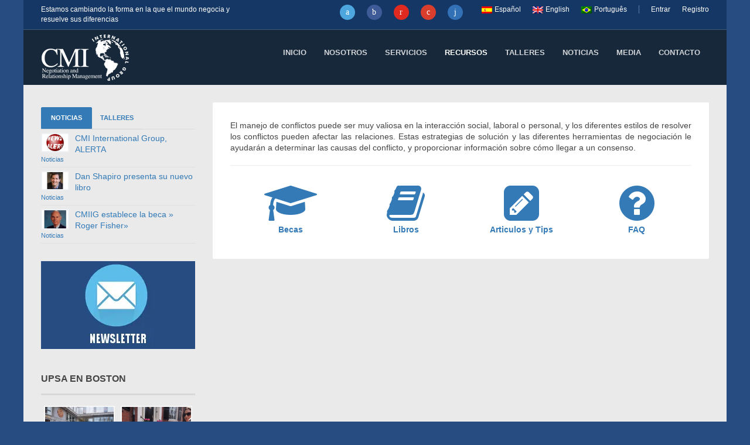

--- FILE ---
content_type: text/html; charset=UTF-8
request_url: https://cmiig.com/recursos/
body_size: 31541
content:
<!DOCTYPE html>
<html lang="es-ES">
<head>
<meta charset="UTF-8">
<title>Recursos &#8211; CMIIG</title>

<link rel="stylesheet" href="https://cmiig.com/wp-content/plugins/sitepress-multilingual-cms/res/css/language-selector.css?v=3.5.3.1" type="text/css" media="all" />
<meta name="viewport" content="width=device-width, initial-scale=1.0">
              <meta name="author" content="VibeThemes"><link rel="shortcut icon" href="http://cmiig.com/wp-content/uploads/2017/05/CMIIG_Logo_alpha_300-e1495063082555.png" />
              <link rel="icon" type="image/png" href="http://cmiig.com/wp-content/uploads/2017/05/CMIIG_Logo_alpha_300-e1495063082555.png"><meta name='robots' content='max-image-preview:large' />
<script>window._wca = window._wca || [];</script>
<link rel='dns-prefetch' href='//s0.wp.com' />
<link rel="alternate" type="application/rss+xml" title="CMIIG &raquo; Feed" href="https://cmiig.com/feed/" />
<link rel="alternate" type="application/rss+xml" title="CMIIG &raquo; Feed de los comentarios" href="https://cmiig.com/comments/feed/" />
<link rel="alternate" title="oEmbed (JSON)" type="application/json+oembed" href="https://cmiig.com/wp-json/oembed/1.0/embed?url=https%3A%2F%2Fcmiig.com%2Frecursos%2F" />
<link rel="alternate" title="oEmbed (XML)" type="text/xml+oembed" href="https://cmiig.com/wp-json/oembed/1.0/embed?url=https%3A%2F%2Fcmiig.com%2Frecursos%2F&#038;format=xml" />
<style id='wp-img-auto-sizes-contain-inline-css' type='text/css'>
img:is([sizes=auto i],[sizes^="auto," i]){contain-intrinsic-size:3000px 1500px}
/*# sourceURL=wp-img-auto-sizes-contain-inline-css */
</style>
<style id='wp-emoji-styles-inline-css' type='text/css'>

	img.wp-smiley, img.emoji {
		display: inline !important;
		border: none !important;
		box-shadow: none !important;
		height: 1em !important;
		width: 1em !important;
		margin: 0 0.07em !important;
		vertical-align: -0.1em !important;
		background: none !important;
		padding: 0 !important;
	}
/*# sourceURL=wp-emoji-styles-inline-css */
</style>
<style id='wp-block-library-inline-css' type='text/css'>
:root{--wp-block-synced-color:#7a00df;--wp-block-synced-color--rgb:122,0,223;--wp-bound-block-color:var(--wp-block-synced-color);--wp-editor-canvas-background:#ddd;--wp-admin-theme-color:#007cba;--wp-admin-theme-color--rgb:0,124,186;--wp-admin-theme-color-darker-10:#006ba1;--wp-admin-theme-color-darker-10--rgb:0,107,160.5;--wp-admin-theme-color-darker-20:#005a87;--wp-admin-theme-color-darker-20--rgb:0,90,135;--wp-admin-border-width-focus:2px}@media (min-resolution:192dpi){:root{--wp-admin-border-width-focus:1.5px}}.wp-element-button{cursor:pointer}:root .has-very-light-gray-background-color{background-color:#eee}:root .has-very-dark-gray-background-color{background-color:#313131}:root .has-very-light-gray-color{color:#eee}:root .has-very-dark-gray-color{color:#313131}:root .has-vivid-green-cyan-to-vivid-cyan-blue-gradient-background{background:linear-gradient(135deg,#00d084,#0693e3)}:root .has-purple-crush-gradient-background{background:linear-gradient(135deg,#34e2e4,#4721fb 50%,#ab1dfe)}:root .has-hazy-dawn-gradient-background{background:linear-gradient(135deg,#faaca8,#dad0ec)}:root .has-subdued-olive-gradient-background{background:linear-gradient(135deg,#fafae1,#67a671)}:root .has-atomic-cream-gradient-background{background:linear-gradient(135deg,#fdd79a,#004a59)}:root .has-nightshade-gradient-background{background:linear-gradient(135deg,#330968,#31cdcf)}:root .has-midnight-gradient-background{background:linear-gradient(135deg,#020381,#2874fc)}:root{--wp--preset--font-size--normal:16px;--wp--preset--font-size--huge:42px}.has-regular-font-size{font-size:1em}.has-larger-font-size{font-size:2.625em}.has-normal-font-size{font-size:var(--wp--preset--font-size--normal)}.has-huge-font-size{font-size:var(--wp--preset--font-size--huge)}.has-text-align-center{text-align:center}.has-text-align-left{text-align:left}.has-text-align-right{text-align:right}.has-fit-text{white-space:nowrap!important}#end-resizable-editor-section{display:none}.aligncenter{clear:both}.items-justified-left{justify-content:flex-start}.items-justified-center{justify-content:center}.items-justified-right{justify-content:flex-end}.items-justified-space-between{justify-content:space-between}.screen-reader-text{border:0;clip-path:inset(50%);height:1px;margin:-1px;overflow:hidden;padding:0;position:absolute;width:1px;word-wrap:normal!important}.screen-reader-text:focus{background-color:#ddd;clip-path:none;color:#444;display:block;font-size:1em;height:auto;left:5px;line-height:normal;padding:15px 23px 14px;text-decoration:none;top:5px;width:auto;z-index:100000}html :where(.has-border-color){border-style:solid}html :where([style*=border-top-color]){border-top-style:solid}html :where([style*=border-right-color]){border-right-style:solid}html :where([style*=border-bottom-color]){border-bottom-style:solid}html :where([style*=border-left-color]){border-left-style:solid}html :where([style*=border-width]){border-style:solid}html :where([style*=border-top-width]){border-top-style:solid}html :where([style*=border-right-width]){border-right-style:solid}html :where([style*=border-bottom-width]){border-bottom-style:solid}html :where([style*=border-left-width]){border-left-style:solid}html :where(img[class*=wp-image-]){height:auto;max-width:100%}:where(figure){margin:0 0 1em}html :where(.is-position-sticky){--wp-admin--admin-bar--position-offset:var(--wp-admin--admin-bar--height,0px)}@media screen and (max-width:600px){html :where(.is-position-sticky){--wp-admin--admin-bar--position-offset:0px}}

/*# sourceURL=wp-block-library-inline-css */
</style><style id='global-styles-inline-css' type='text/css'>
:root{--wp--preset--aspect-ratio--square: 1;--wp--preset--aspect-ratio--4-3: 4/3;--wp--preset--aspect-ratio--3-4: 3/4;--wp--preset--aspect-ratio--3-2: 3/2;--wp--preset--aspect-ratio--2-3: 2/3;--wp--preset--aspect-ratio--16-9: 16/9;--wp--preset--aspect-ratio--9-16: 9/16;--wp--preset--color--black: #000000;--wp--preset--color--cyan-bluish-gray: #abb8c3;--wp--preset--color--white: #ffffff;--wp--preset--color--pale-pink: #f78da7;--wp--preset--color--vivid-red: #cf2e2e;--wp--preset--color--luminous-vivid-orange: #ff6900;--wp--preset--color--luminous-vivid-amber: #fcb900;--wp--preset--color--light-green-cyan: #7bdcb5;--wp--preset--color--vivid-green-cyan: #00d084;--wp--preset--color--pale-cyan-blue: #8ed1fc;--wp--preset--color--vivid-cyan-blue: #0693e3;--wp--preset--color--vivid-purple: #9b51e0;--wp--preset--gradient--vivid-cyan-blue-to-vivid-purple: linear-gradient(135deg,rgb(6,147,227) 0%,rgb(155,81,224) 100%);--wp--preset--gradient--light-green-cyan-to-vivid-green-cyan: linear-gradient(135deg,rgb(122,220,180) 0%,rgb(0,208,130) 100%);--wp--preset--gradient--luminous-vivid-amber-to-luminous-vivid-orange: linear-gradient(135deg,rgb(252,185,0) 0%,rgb(255,105,0) 100%);--wp--preset--gradient--luminous-vivid-orange-to-vivid-red: linear-gradient(135deg,rgb(255,105,0) 0%,rgb(207,46,46) 100%);--wp--preset--gradient--very-light-gray-to-cyan-bluish-gray: linear-gradient(135deg,rgb(238,238,238) 0%,rgb(169,184,195) 100%);--wp--preset--gradient--cool-to-warm-spectrum: linear-gradient(135deg,rgb(74,234,220) 0%,rgb(151,120,209) 20%,rgb(207,42,186) 40%,rgb(238,44,130) 60%,rgb(251,105,98) 80%,rgb(254,248,76) 100%);--wp--preset--gradient--blush-light-purple: linear-gradient(135deg,rgb(255,206,236) 0%,rgb(152,150,240) 100%);--wp--preset--gradient--blush-bordeaux: linear-gradient(135deg,rgb(254,205,165) 0%,rgb(254,45,45) 50%,rgb(107,0,62) 100%);--wp--preset--gradient--luminous-dusk: linear-gradient(135deg,rgb(255,203,112) 0%,rgb(199,81,192) 50%,rgb(65,88,208) 100%);--wp--preset--gradient--pale-ocean: linear-gradient(135deg,rgb(255,245,203) 0%,rgb(182,227,212) 50%,rgb(51,167,181) 100%);--wp--preset--gradient--electric-grass: linear-gradient(135deg,rgb(202,248,128) 0%,rgb(113,206,126) 100%);--wp--preset--gradient--midnight: linear-gradient(135deg,rgb(2,3,129) 0%,rgb(40,116,252) 100%);--wp--preset--font-size--small: 13px;--wp--preset--font-size--medium: 20px;--wp--preset--font-size--large: 36px;--wp--preset--font-size--x-large: 42px;--wp--preset--spacing--20: 0.44rem;--wp--preset--spacing--30: 0.67rem;--wp--preset--spacing--40: 1rem;--wp--preset--spacing--50: 1.5rem;--wp--preset--spacing--60: 2.25rem;--wp--preset--spacing--70: 3.38rem;--wp--preset--spacing--80: 5.06rem;--wp--preset--shadow--natural: 6px 6px 9px rgba(0, 0, 0, 0.2);--wp--preset--shadow--deep: 12px 12px 50px rgba(0, 0, 0, 0.4);--wp--preset--shadow--sharp: 6px 6px 0px rgba(0, 0, 0, 0.2);--wp--preset--shadow--outlined: 6px 6px 0px -3px rgb(255, 255, 255), 6px 6px rgb(0, 0, 0);--wp--preset--shadow--crisp: 6px 6px 0px rgb(0, 0, 0);}:where(.is-layout-flex){gap: 0.5em;}:where(.is-layout-grid){gap: 0.5em;}body .is-layout-flex{display: flex;}.is-layout-flex{flex-wrap: wrap;align-items: center;}.is-layout-flex > :is(*, div){margin: 0;}body .is-layout-grid{display: grid;}.is-layout-grid > :is(*, div){margin: 0;}:where(.wp-block-columns.is-layout-flex){gap: 2em;}:where(.wp-block-columns.is-layout-grid){gap: 2em;}:where(.wp-block-post-template.is-layout-flex){gap: 1.25em;}:where(.wp-block-post-template.is-layout-grid){gap: 1.25em;}.has-black-color{color: var(--wp--preset--color--black) !important;}.has-cyan-bluish-gray-color{color: var(--wp--preset--color--cyan-bluish-gray) !important;}.has-white-color{color: var(--wp--preset--color--white) !important;}.has-pale-pink-color{color: var(--wp--preset--color--pale-pink) !important;}.has-vivid-red-color{color: var(--wp--preset--color--vivid-red) !important;}.has-luminous-vivid-orange-color{color: var(--wp--preset--color--luminous-vivid-orange) !important;}.has-luminous-vivid-amber-color{color: var(--wp--preset--color--luminous-vivid-amber) !important;}.has-light-green-cyan-color{color: var(--wp--preset--color--light-green-cyan) !important;}.has-vivid-green-cyan-color{color: var(--wp--preset--color--vivid-green-cyan) !important;}.has-pale-cyan-blue-color{color: var(--wp--preset--color--pale-cyan-blue) !important;}.has-vivid-cyan-blue-color{color: var(--wp--preset--color--vivid-cyan-blue) !important;}.has-vivid-purple-color{color: var(--wp--preset--color--vivid-purple) !important;}.has-black-background-color{background-color: var(--wp--preset--color--black) !important;}.has-cyan-bluish-gray-background-color{background-color: var(--wp--preset--color--cyan-bluish-gray) !important;}.has-white-background-color{background-color: var(--wp--preset--color--white) !important;}.has-pale-pink-background-color{background-color: var(--wp--preset--color--pale-pink) !important;}.has-vivid-red-background-color{background-color: var(--wp--preset--color--vivid-red) !important;}.has-luminous-vivid-orange-background-color{background-color: var(--wp--preset--color--luminous-vivid-orange) !important;}.has-luminous-vivid-amber-background-color{background-color: var(--wp--preset--color--luminous-vivid-amber) !important;}.has-light-green-cyan-background-color{background-color: var(--wp--preset--color--light-green-cyan) !important;}.has-vivid-green-cyan-background-color{background-color: var(--wp--preset--color--vivid-green-cyan) !important;}.has-pale-cyan-blue-background-color{background-color: var(--wp--preset--color--pale-cyan-blue) !important;}.has-vivid-cyan-blue-background-color{background-color: var(--wp--preset--color--vivid-cyan-blue) !important;}.has-vivid-purple-background-color{background-color: var(--wp--preset--color--vivid-purple) !important;}.has-black-border-color{border-color: var(--wp--preset--color--black) !important;}.has-cyan-bluish-gray-border-color{border-color: var(--wp--preset--color--cyan-bluish-gray) !important;}.has-white-border-color{border-color: var(--wp--preset--color--white) !important;}.has-pale-pink-border-color{border-color: var(--wp--preset--color--pale-pink) !important;}.has-vivid-red-border-color{border-color: var(--wp--preset--color--vivid-red) !important;}.has-luminous-vivid-orange-border-color{border-color: var(--wp--preset--color--luminous-vivid-orange) !important;}.has-luminous-vivid-amber-border-color{border-color: var(--wp--preset--color--luminous-vivid-amber) !important;}.has-light-green-cyan-border-color{border-color: var(--wp--preset--color--light-green-cyan) !important;}.has-vivid-green-cyan-border-color{border-color: var(--wp--preset--color--vivid-green-cyan) !important;}.has-pale-cyan-blue-border-color{border-color: var(--wp--preset--color--pale-cyan-blue) !important;}.has-vivid-cyan-blue-border-color{border-color: var(--wp--preset--color--vivid-cyan-blue) !important;}.has-vivid-purple-border-color{border-color: var(--wp--preset--color--vivid-purple) !important;}.has-vivid-cyan-blue-to-vivid-purple-gradient-background{background: var(--wp--preset--gradient--vivid-cyan-blue-to-vivid-purple) !important;}.has-light-green-cyan-to-vivid-green-cyan-gradient-background{background: var(--wp--preset--gradient--light-green-cyan-to-vivid-green-cyan) !important;}.has-luminous-vivid-amber-to-luminous-vivid-orange-gradient-background{background: var(--wp--preset--gradient--luminous-vivid-amber-to-luminous-vivid-orange) !important;}.has-luminous-vivid-orange-to-vivid-red-gradient-background{background: var(--wp--preset--gradient--luminous-vivid-orange-to-vivid-red) !important;}.has-very-light-gray-to-cyan-bluish-gray-gradient-background{background: var(--wp--preset--gradient--very-light-gray-to-cyan-bluish-gray) !important;}.has-cool-to-warm-spectrum-gradient-background{background: var(--wp--preset--gradient--cool-to-warm-spectrum) !important;}.has-blush-light-purple-gradient-background{background: var(--wp--preset--gradient--blush-light-purple) !important;}.has-blush-bordeaux-gradient-background{background: var(--wp--preset--gradient--blush-bordeaux) !important;}.has-luminous-dusk-gradient-background{background: var(--wp--preset--gradient--luminous-dusk) !important;}.has-pale-ocean-gradient-background{background: var(--wp--preset--gradient--pale-ocean) !important;}.has-electric-grass-gradient-background{background: var(--wp--preset--gradient--electric-grass) !important;}.has-midnight-gradient-background{background: var(--wp--preset--gradient--midnight) !important;}.has-small-font-size{font-size: var(--wp--preset--font-size--small) !important;}.has-medium-font-size{font-size: var(--wp--preset--font-size--medium) !important;}.has-large-font-size{font-size: var(--wp--preset--font-size--large) !important;}.has-x-large-font-size{font-size: var(--wp--preset--font-size--x-large) !important;}
/*# sourceURL=global-styles-inline-css */
</style>

<style id='classic-theme-styles-inline-css' type='text/css'>
/*! This file is auto-generated */
.wp-block-button__link{color:#fff;background-color:#32373c;border-radius:9999px;box-shadow:none;text-decoration:none;padding:calc(.667em + 2px) calc(1.333em + 2px);font-size:1.125em}.wp-block-file__button{background:#32373c;color:#fff;text-decoration:none}
/*# sourceURL=/wp-includes/css/classic-themes.min.css */
</style>
<link rel='stylesheet' id='bbp-default-css' href='https://cmiig.com/wp-content/plugins/bbpress/templates/default/css/bbpress.css?ver=2.5.14-6684' type='text/css' media='screen' />
<link rel='stylesheet' id='contact-form-7-css' href='https://cmiig.com/wp-content/plugins/contact-form-7/includes/css/styles.css?ver=5.0.3' type='text/css' media='all' />
<link rel='stylesheet' id='rs-plugin-settings-css' href='https://cmiig.com/wp-content/plugins/revslider/public/assets/css/settings.css?ver=5.2.6' type='text/css' media='all' />
<style id='rs-plugin-settings-inline-css' type='text/css'>
#rs-demo-id {}
/*# sourceURL=rs-plugin-settings-inline-css */
</style>
<link rel='stylesheet' id='bp-course-css-css' href='https://cmiig.com/wp-content/plugins/vibe-course-module/includes/css/course_template.css?ver=6.9' type='text/css' media='all' />
<link rel='stylesheet' id='mediaelement-css' href='https://cmiig.com/wp-includes/js/mediaelement/mediaelementplayer-legacy.min.css?ver=4.2.17' type='text/css' media='all' />
<link rel='stylesheet' id='wp-mediaelement-css' href='https://cmiig.com/wp-includes/js/mediaelement/wp-mediaelement.min.css?ver=6.9' type='text/css' media='all' />
<link rel='stylesheet' id='bbpress-css-css' href='https://cmiig.com/wp-content/themes/wplms/assets/css/bbpress.min.css?ver=2.3.1' type='text/css' media='all' />
<link rel='stylesheet' id='woocommerce-css-css' href='https://cmiig.com/wp-content/themes/wplms/assets/css/woocommerce.min.css?ver=2.3.1' type='text/css' media='all' />
<link rel='stylesheet' id='wplms-style-css' href='https://cmiig.com/wp-content/themes/wplms/assets/css/style.min.css?ver=2.3.1' type='text/css' media='all' />
<link rel='stylesheet' id='popup-maker-site-css' href='//cmiig.com/wp-content/uploads/pum/pum-site-styles.css?generated=1523541669&#038;ver=1.7.14' type='text/css' media='all' />
<link rel='stylesheet' id='jetpack_css-css' href='https://cmiig.com/wp-content/plugins/jetpack/css/jetpack.css?ver=5.9' type='text/css' media='all' />
<script type="text/javascript" src="https://cmiig.com/wp-includes/js/jquery/jquery.min.js?ver=3.7.1" id="jquery-core-js"></script>
<script type="text/javascript" src="https://cmiig.com/wp-includes/js/jquery/jquery-migrate.min.js?ver=3.4.1" id="jquery-migrate-js"></script>
<script type="text/javascript" id="bp-confirm-js-extra">
/* <![CDATA[ */
var BP_Confirm = {"are_you_sure":"\u00bfEst\u00e1s seguro?"};
//# sourceURL=bp-confirm-js-extra
/* ]]> */
</script>
<script type="text/javascript" src="https://cmiig.com/wp-content/plugins/buddypress/bp-core/js/confirm.min.js?ver=2.9.3" id="bp-confirm-js"></script>
<script type="text/javascript" src="https://cmiig.com/wp-content/plugins/revslider/public/assets/js/jquery.themepunch.tools.min.js?ver=5.2.6" id="tp-tools-js"></script>
<script type="text/javascript" src="https://cmiig.com/wp-content/plugins/revslider/public/assets/js/jquery.themepunch.revolution.min.js?ver=5.2.6" id="revmin-js"></script>
<script type="text/javascript" id="wc-add-to-cart-js-extra">
/* <![CDATA[ */
var wc_add_to_cart_params = {"ajax_url":"/wp-admin/admin-ajax.php","wc_ajax_url":"/?wc-ajax=%%endpoint%%","i18n_view_cart":"View cart","cart_url":"https://cmiig.com/matricula/","is_cart":"","cart_redirect_after_add":"no"};
//# sourceURL=wc-add-to-cart-js-extra
/* ]]> */
</script>
<script type="text/javascript" src="https://cmiig.com/wp-content/plugins/woocommerce/assets/js/frontend/add-to-cart.min.js?ver=3.3.4" id="wc-add-to-cart-js"></script>
<script type="text/javascript" src="https://cmiig.com/wp-content/plugins/js_composer/assets/js/vendors/woocommerce-add-to-cart.js?ver=5.1.1" id="vc_woocommerce-add-to-cart-js-js"></script>
<link rel="https://api.w.org/" href="https://cmiig.com/wp-json/" /><link rel="alternate" title="JSON" type="application/json" href="https://cmiig.com/wp-json/wp/v2/pages/7028" /><link rel="EditURI" type="application/rsd+xml" title="RSD" href="https://cmiig.com/xmlrpc.php?rsd" />
<link rel="canonical" href="https://cmiig.com/recursos/" />
<link rel='shortlink' href='https://cmiig.com/?p=7028' />

	<script type="text/javascript">var ajaxurl = 'https://cmiig.com/wp-admin/admin-ajax.php';</script>

<meta name="generator" content="WPML ver:3.5.3.1 stt:1,2,44;" />

<style type="text/css">#lang_sel_list a.lang_sel_sel, #lang_sel_list a.lang_sel_sel:visited{color:#444444;}#lang_sel_list a:hover, #lang_sel_list a.lang_sel_sel:hover{color:#000000;}#lang_sel_list a.lang_sel_sel, #lang_sel_list a.lang_sel_sel:visited{background-color:#ffffff;}#lang_sel_list a.lang_sel_sel:hover{background-color:#eeeeee;}#lang_sel_list ul a.lang_sel_other, #lang_sel_list ul a.lang_sel_other:visited{color:#444444;}#lang_sel_list ul a.lang_sel_other:hover{color:#000000;}#lang_sel_list ul a.lang_sel_other, #lang_sel li ul a:link, #lang_sel_list ul a.lang_sel_other:visited{background-color:#ffffff;}#lang_sel_list ul a.lang_sel_other:hover{background-color:#eeeeee;}#lang_sel_list a, #lang_sel_list a:visited{border-color:#cdcdcd;} #lang_sel_list  ul{border-top:1px solid #cdcdcd;}</style>

<link rel='dns-prefetch' href='//i0.wp.com'/>
<link rel='dns-prefetch' href='//i1.wp.com'/>
<link rel='dns-prefetch' href='//i2.wp.com'/>
	<noscript><style>.woocommerce-product-gallery{ opacity: 1 !important; }</style></noscript>
	<meta name="generator" content="Powered by Visual Composer - drag and drop page builder for WordPress."/>
<!--[if lte IE 9]><link rel="stylesheet" type="text/css" href="https://cmiig.com/wp-content/plugins/js_composer/assets/css/vc_lte_ie9.min.css" media="screen"><![endif]--><input type="hidden" id="bp_social_connect_security" name="bp_social_connect_security" value="2d99a910de" /><input type="hidden" name="_wp_http_referer" value="/recursos/" />		<script type="text/javascript">
		var ajaxurl = 'https://cmiig.com/wp-admin/admin-ajax.php';
		</script>
		<style>
					</style>
	<meta name="generator" content="Powered by Slider Revolution 5.2.6 - responsive, Mobile-Friendly Slider Plugin for WordPress with comfortable drag and drop interface." />

<!-- Jetpack Open Graph Tags -->
<meta property="og:type" content="article" />
<meta property="og:title" content="Recursos" />
<meta property="og:url" content="https://cmiig.com/recursos/" />
<meta property="og:description" content="El manejo de conflictos puede ser muy valiosa en la interacción social, laboral o personal, y los diferentes estilos de resolver los conflictos pueden afectar las relaciones. Estas estrategias de s…" />
<meta property="article:published_time" content="2016-03-19T18:06:05+00:00" />
<meta property="article:modified_time" content="2016-09-01T08:47:28+00:00" />
<meta property="og:site_name" content="CMIIG" />
<meta property="og:image" content="https://s0.wp.com/i/blank.jpg" />
<meta property="og:locale" content="es_ES" />
<meta name="twitter:text:title" content="Recursos" />
<meta name="twitter:image" content="https://i0.wp.com/cmiig.com/wp-content/uploads/2016/08/cmiig-logo.png?fit=151%2C81&amp;ssl=1" />
<meta name="twitter:card" content="summary" />
<link rel="icon" href="https://i0.wp.com/cmiig.com/wp-content/uploads/2016/08/cmiig-logo.png?fit=32%2C17&#038;ssl=1" sizes="32x32" />
<link rel="icon" href="https://i0.wp.com/cmiig.com/wp-content/uploads/2016/08/cmiig-logo.png?fit=151%2C81&#038;ssl=1" sizes="192x192" />
<link rel="apple-touch-icon" href="https://i0.wp.com/cmiig.com/wp-content/uploads/2016/08/cmiig-logo.png?fit=151%2C81&#038;ssl=1" />
<meta name="msapplication-TileImage" content="https://i0.wp.com/cmiig.com/wp-content/uploads/2016/08/cmiig-logo.png?fit=151%2C81&#038;ssl=1" />
<style>.button,input[type=button], input[type=submit],.button.hero,.heading_more:before,.vibe_carousel .flex-direction-nav a,.sidebar .widget #searchform input[type="submit"], #signup_submit, #submit,button,.login_sidebar .login_content #vbp-login-form #sidebar-wp-submit,#buddypress a.button,.generic-button a:hover,#buddypress input[type=button],body.activity-permalink .ac-form input[type=submit],#buddypress input[type=submit],#buddypress input[type=reset],#buddypress ul.button-nav li a,#buddypress .item-list-tabs ul li a:hover,#buddypress div.generic-button a:hover,a.bp-title-button,.woocommerce-account .woocommerce-MyAccount-navigation li.is-active a,#buddypress div.item-list-tabs#subnav ul li.current a,#buddypress div.item-list-tabs ul li a span,#buddypress div.item-list-tabs ul li.selected a,#buddypress div.item-list-tabs ul li.current a,#vibe_bp_login #wplogin-modal .btn-default,#vibe_bp_login #wplogin-modal .btn-block,.single #buddypress .item-list-tabs#subnav ul li.selected a, .single-item #buddypress .item-list-tabs#subnav ul li.selected a,.course_button.button,.unit_button.button,.woocommerce div.product .woocommerce-tabs ul.tabs li.active,.woocommerce #content div.product .woocommerce-tabs ul.tabs li.active,.woocommerce-page div.product .woocommerce-tabs ul.tabs li.active,.woocommerce-page #content div.product .woocommerce-tabs ul.tabs li.active,.woocommerce a.button,.woocommerce button.button,.woocommerce input.button,.woocommerce #respond input#submit,.woocommerce #content input.button,.woocommerce-page a.button,.woocommerce-page button.button,.woocommerce-page input.button,.woocommerce-page #respond input#submit,.woocommerce-page #content input.button,.woocommerce ul.products li a.added_to_cart,.woocommerce ul.products li a.button,.woocommerce a.button.alt,.woocommerce button.button.alt,.woocommerce input.button.alt,.woocommerce #respond input#submit.alt,.woocommerce #content input.button.alt,.woocommerce-page a.button.alt,.woocommerce-page button.button.alt,.woocommerce-page input.button.alt,.woocommerce-page #respond input#submit.alt,.woocommerce-page #content input.button.alt,.woocommerce .widget_layered_nav_filters ul li a,.woocommerce-page .widget_layered_nav_filters ul li a,.woocommerce .widget_price_filter .ui-slider .ui-slider-range,.woocommerce-page .widget_price_filter .ui-slider .ui-slider-range,.woocommerce div.product .woocommerce-tabs ul.tabs li.active, .woocommerce div.product .woocommerce-tabs ul.tabs li:hover,.price_slider .ui-slider-range,.ui-slider .ui-slider-handle,.tabs-left > .nav-tabs > li > a:hover, .tabs-left > .nav-tabs > li > a:focus,.page-numbers.current, .pagination .page-numbers.current, .pagination span.current,.block_media .hover-link,.vibe_filterable li a:hover,.vibe_filterable li.active a,#wplms-calendar td.active,.btn.primary,#wplms-calendar td a span,.tagcloud a,.checkoutsteps ul li.checkout_begin,.widget.pricing .course_sharing .socialicons.round li > a:hover,.widget.pricing .course_sharing .socialicons.square li > a:hover,.widget_carousel .flex-direction-nav a, .vibe_carousel .flex-direction-nav a,#question #submit:hover,.ques_link:hover,.reset_answer,.quiz_timeline li:hover > span, .quiz_timeline li.active > span,.course_timeline li.done > span, .course_timeline li:hover > span, .course_timeline li.active > span,.quiz_timeline li.active>a>span,.vbplogin em,#buddypress div.item-list-tabs#subnav ul li.switch_view a.active,#buddypress .activity-list li.load-more a:hover,.note-tabs ul li.selected a, .note-tabs ul li.current a,.data_stats li:hover, .data_stats li.active,.course_students li .progress .bar,.in_quiz .pagination ul li span,.quiz_meta .progress .bar,.page-links span,#vibe_bp_login input[type=submit],.single-course.c2 #item-nav div.item-list-tabs#object-nav li.current a, .single-course.c3 #item-nav div.item-list-tabs#object-nav li.current a, .single-course.c5 #item-nav div.item-list-tabs#object-nav li.current a,.minimal .widget .course_cat_nav ul li a:hover span,.minimal .pusher #buddypress a.button:hover,.minimal #buddypress #item-nav .item-list-tabs ul li.current a:after, .minimal #buddypress #item-nav .item-list-tabs ul li.selected a:after,.vibe_carousel .flex-control-nav li a, .widget_carousel .flex-control-nav li a{background-color:#337ab7; }.tagcloud a:hover,.instructor_action_buttons li a span,.total_students span,.nav-tabs>li.active>a, .nav-tabs>li.active>a:focus, .nav-tabs>li.active>a:hover,.unit_content p span.side_comment:hover, .unit_content p span.side_comment.active,.v_module.custom_post_carousel .heading_more,#buddypress .activity-list li.load-more a:hover, .load-more a:hover,.instructor strong span,#buddypress .item-list-tabs ul li a:hover,.archive #buddypress .course_category,.course_front_progressbar .progress .bar,.widget .course_cat_nav ul li.current-cat-parent>a, .widget .course_cat_nav ul li.current-cat>a,.widget .course_cat_nav ul li a span,.woocommerce nav.woocommerce-pagination ul li span.current,.woocommerce nav.woocommerce-pagination ul li a:hover,.widget .price_slider .ui-slider-handle,#bbpress-forums #favorite-toggle a:hover,#bbpress-forums #subscription-toggle a:hover,.pagetitle #subscription-toggle a:hover,#bbpress-forums .bbp-pagination .bbp-pagination-links a.page-numbers:hover, #bbpress-forums .bbp-pagination .bbp-pagination-links span.current,.mooc .vbpcart span em, .sleek .vbpcart span em,.minimal .pusher h3.heading span:after,.minimal #buddypress div.item-list-tabs ul li.selected a:after,.minimal #buddypress div.item-list-tabs ul li.selected a span,.minimal #buddypress div.item-list-tabs#subnav ul li.switch_view a.active,.minimal .pusher #buddypress input[type=submit]:hover, .minimal .pusher .button:hover, .minimal .pusher input[type=submit]:hover,.minimal.single-course.c2 #item-nav .item-list-tabs#object-nav ul li.current a:after, .minimal.single-course.c2 #item-nav .item-list-tabs#object-nav ul li.selected a:after, .minimal.single-course.c3 #item-nav .item-list-tabs#object-nav ul li.current a:after, .minimal.single-course.c3 #item-nav .item-list-tabs#object-nav ul li.selected a:after,.minimal.single-course.c2 .course_sub_action.current a:after, .minimal.single-course.c3 .course_sub_action.current a:after,.single-course.c4.minimal #buddypress .item-list-tabs#object-nav li.current a:after,.minimal.single-course.submissions .course_sub_action.current a:after,.minimal.single-course.c5 #item-nav .item-list-tabs#object-nav ul li.current a:after, .minimal.single-course.c5 #item-nav .item-list-tabs#object-nav ul li.selected a:after,.minimal .pusher h3.heading span:after, .minimal .pusher h4.widget_title span:after,.minimal.woocommerce-page a.button:hover,.minimal.woocommerce a.button:hover,.minimal.woocommerce ul.products li a.button:hover, .minimal .pagination a.page-numbers:hover, .minimal .pagination a:hover,.minimal .pagination .page-numbers.current,.minimal .pagination span.current,.minimal.woocommerce-page #content input.button:hover, .minimal.woocommerce-page input.button:hover,.minimal .pusher .woocommerce a.button:hover,.minimal #buddypress #group-create-tabs.item-list-tabs li.current>a:after,.elegant #buddypress div.item-list-tabs li.selected a:before,.elegant.archive #buddypress div.item-list-tabs li.selected a,.elegant #item-nav div.item-list-tabs#object-nav li.current a:before,.elegant #buddypress .item-list-tabs#subnav ul li.current a:before,.elegant #buddypress #item-nav div.item-list-tabs#object-nav li.current a:before,.elegant #buddypress #members-activity div.item-list-tabs ul li.selected a:before,.elegant.single-course.c4 #buddypress .item-list-tabs#object-nav li.current a:before,.elegant.single #buddypress .item-list-tabs#subnav ul li.selected a:before,.login_page_content .nav.nav-tabs>li.active>a:after,.block.general .block_content .general_details,.modern .vibe_carousel .flex-direction-nav a:hover,.modern .pusher h3.heading span:before, .modern .pusher h4.widget_title span:before,.modern #buddypress #item-nav .item-list-tabs ul li.current a:after, .modern #buddypress #item-nav .item-list-tabs ul li.selected a:after,.modern .pusher #title .pagetitle h1:after,.modern #buddypress div.item-list-tabs ul li.current a:after, .modern #buddypress div.item-list-tabs ul li.selected a:after,.modern #buddypress div.item-list-tabs ul li.current a span, .modern #buddypress div.item-list-tabs ul li.selected a span,.save_quiz_progress .save_progress_inner,.submit_quiz_progress .save_progress_inner{background:#337ab7; }.link,.instructor_line h3 a:hover,.minimal .generic-button a,#notes_discussions .actions a:hover, ul.item-list.loading:after,#ajaxloader:after, .course_timeline li.active a, .course_timeline li:hover a,#notes_discussions .actions a.reply_unit_comment.meta_info, .side_comments ul.actions li a:hover, .v_module.custom_post_carousel .vibe_carousel.noheading .flex-direction-nav .flex-next, .v_module.custom_post_carousel .vibe_carousel.noheading .flex-direction-nav .flex-prev,.side_comments a.reply_unit_comment.meta_info,.nav.nav-tabs>li.active>a>span,.unit_content .reply a,.widget .item-options a.selected,.footerwidget .item-options a.selected,.course_front_progressbar>span,#buddypress div.generic-button a,.woocommerce div.product .connected_courses li a,.widget .course_cat_nav ul li.current-cat-parent>a>span, .widget .course_cat_nav ul li.current-cat>a>span,#bbpress-forums #favorite-toggle a,#bbpress-forums #subscription-toggle a,.pagetitle #subscription-toggle a,.minimal.woocommerce ul.products li a.button,.minimal.woocommerce a.button,.minimal #buddypress ul.item-list li .item-credits a.button,.minimal .note-tabs ul li a,.minimal .pagination span,.minimal .pagination label,.minimal .pagination .page-numbers.current,.minimal .pagination span.current,.minimal .pagination a.page-numbers,.minimal .pagination a,.minimal.woocommerce-page a.button,.minimal.woocommerce nav.woocommerce-pagination ul li a,.minimal #bbpress-forums .bbp-pagination .bbp-pagination-links a.page-numbers, .minimal #bbpress-forums .bbp-pagination .bbp-pagination-links span,.minimal #buddypress div.item-list-tabs ul li a:hover, .minimal #buddypress div.item-list-tabs ul li.selected a,.minimal #buddypress div.item-list-tabs#subnav ul li.switch_view a.active,.minimal .widget .course_cat_nav ul li a:hover,.minimal .widget .course_cat_nav ul li a span,.minimal .pusher .button,.minimal .pusher #buddypress a.button,.minimal .pusher #buddypress input[type=submit], .minimal .pusher .button, .minimal .pusher input[type=submit],.minimal .pusher #buddypress input[type=button],.minimal #buddypress #item-nav .item-list-tabs ul li.current a, .minimal #buddypress #item-nav .item-list-tabs ul li.selected a,.minimal #buddypress div.item-list-tabs#subnav ul li.current a, .minimal #buddypress div.item-list-tabs#subnav ul li.selected a,.minimal.bp-user.p2 #buddypress div.item-list-tabs#object-nav li a:hover, .minimal.bp-user.p3 #buddypress div.item-list-tabs#object-nav li a:hover, .minimal.bp-user.p4 #buddypress div.item-list-tabs#object-nav li a:hover,.minimal.single-course.c2 #item-nav .item-list-tabs#object-nav ul li.current a, .minimal.single-course.c2 #item-nav .item-list-tabs#object-nav ul li.selected a, .minimal.single-course.c3 #item-nav .item-list-tabs#object-nav ul li.current a, .minimal.single-course.c3 #item-nav .item-list-tabs#object-nav ul li.selected a,.minimal.single-course.c2 #item-nav .item-list-tabs#object-nav ul li a:hover, .minimal.single-course.c3 #item-nav .item-list-tabs#object-nav ul li a:hover,.minimal .mooc .woocart .buttons .button, .minimal .sleek .woocart .buttons .button,.minimal .woocommerce ul.products li.product .button,.minimal .pusher .woocommerce a.button,.elegant #item-nav div.item-list-tabs#object-nav li a:hover,.elegant #item-nav div.item-list-tabs#object-nav li.current a,.elegant #buddypress #item-nav div.item-list-tabs#object-nav li.current a,.elegant #buddypress #item-nav div.item-list-tabs#object-nav li a:hover,.elegant #buddypress #members-activity div.item-list-tabs ul li.selected a,.elegant #buddypress #members-activity div.item-list-tabs ul li a:hover,.elegant.single-course.c3 #item-nav div.item-list-tabs#object-nav li.current a,.elegant.single-course.c4 #buddypress .item-list-tabs#object-nav li.current a,.login_page_content .nav.nav-tabs>li.active>a,.block.postblock .block_content .course_instructor,.elegant.single #buddypress .item-list-tabs#subnav ul li.selected a,.modern #buddypress #item-nav .item-list-tabs ul li.current a, .modern #buddypress #item-nav .item-list-tabs ul li.selected a,.modern nav li a:hover, .modern nav li.current_menu_item a, .modern nav li.current_page_item a,.modern #buddypress div.item-list-tabs ul li a:hover,.modern #buddypress div.item-list-tabs ul li.current a, .modern #buddypress div.item-list-tabs ul li.selected a,.modern #buddypress div.item-list-tabs ul li a span,.modern #buddypress div.item-list-tabs#subnav ul li.current a, .modern #buddypress div.item-list-tabs#subnav ul li.selected a{color:#337ab7; }.button,.radio>input[type=radio]:checked+label:before,.nav-tabs>li.active>a, .nav-tabs>li.active>a:focus, .nav-tabs>li.active>a:hover.tab-pane li:hover img,.checkbox>input[type=checkbox]:checked+label:before,.pagination .page-numbers.current, .pagination span.current,#buddypress div.item-list-tabs ul li.current,#buddypress div.item-list-tabs#subnav ul li.current a,.single #buddypress .item-list-tabs#subnav ul li.selected a, .single-item #buddypress .item-list-tabs#subnav ul li.selected a,.unit_button.button,#buddypress div#item-header #item-header-avatar,.gallery a:hover,.woocommerce div.product .woocommerce-tabs ul.tabs li.active,.woocommerce a.button,.woocommerce button.button,.woocommerce input.button,.woocommerce #respond input#submit,.woocommerce #content input.button,.woocommerce-page a.button,.woocommerce-page button.button,.woocommerce-page input.button,.woocommerce-page #respond input#submit,.woocommerce-page #content input.button,.woocommerce a.button.alt,.woocommerce button.button.alt,.woocommerce input.button.alt,.woocommerce #respond input#submit.alt,.woocommerce #content input.button.alt,.woocommerce-page a.button.alt,.woocommerce-page button.button.alt,.woocommerce-page input.button.alt,.woocommerce-page #respond input#submit.alt,.woocommerce-page #content input.button.alt,.woocommerce .widget_layered_nav_filters ul li a,.woocommerce-page .widget_layered_nav_filters ul li a,.woocommerce div.product .woocommerce-tabs ul.tabs li.active, .woocommerce div.product .woocommerce-tabs ul.tabs li:hover,.tabs-left > .nav-tabs > li > a:hover, .tabs-left > .nav-tabs > li > a:focus,.tabs-left > .nav-tabs .active > a, .tabs-left > .nav-tabs .active > a:hover, .tabs-left > .nav-tabs .active > a:focus,.vibe_filterable li a:hover,.vibe_filterable li.active a,#wplms-calendar td.active,.checkoutsteps ul li.checkout_begin,.widget_course_list a:hover img,.widget_course_list a:hover img,.quiz_timeline li.active,.widget_course_list a:hover img,.vcard:hover img,.postsmall .post_thumb a:hover,.button.hero,.unit_content .commentlist li.bypostauthor >.comment-body>.vcard img,.unit_content .commentlist li:hover >.comment-body>.vcard img,#buddypress div.generic-button a,#buddypress div.item-list-tabs#subnav ul li.switch_view a.active,.woocommerce nav.woocommerce-pagination ul li span.current,#bbpress-forums #favorite-toggle a,#bbpress-forums .bbp-pagination .bbp-pagination-links span.current,#bbpress-forums #subscription-toggle a,.pagetitle #subscription-toggle a,.minimal.woocommerce ul.products li a.button,.minimal.woocommerce a.button,.minimal .note-tabs,.minimal .pagination span,.minimal .pagination label,.minimal .pagination .page-numbers.current,.minimal .pagination span.current,.minimal .pagination a.page-numbers,.minimal .pagination a,.minimal.woocommerce-page a.button,.minimal.woocommerce nav.woocommerce-pagination ul li a,.minimal #bbpress-forums .bbp-pagination .bbp-pagination-links a.page-numbers, .minimal #bbpress-forums .bbp-pagination .bbp-pagination-links span,.minimal #buddypress div.item-list-tabs ul li a:hover, .minimal .pusher #buddypress a.button,.minimal .generic-button a,.minimal #buddypress div.item-list-tabs ul li.selected a,.minimal #buddypress div.item-list-tabs ul li a span,.minimal .widget .course_cat_nav ul li a span,.minimal .pusher #buddypress input[type=button],.minimal .pusher #buddypress input[type=submit], .minimal .pusher .button, .minimal .pusher input[type=submit],.minimal.woocommerce-page #content input.button, .minimal.woocommerce-page input.button,.minimal .pusher .woocommerce a.button,.minimal.woocommerce div.product .woocommerce-tabs ul.tabs li.active, .minimal.woocommerce div.product .woocommerce-tabs ul.tabs li:hover,.elegant #buddypress div.item-list-tabs li.selected{border-color:#337ab7;}a:hover,.author_desc .social li a:hover,#course_creation_tabs li.active:after,.widget ul > li:hover > a,.course_students li > ul > li > a:hover,.quiz_students li > ul > li > a:hover,#buddypress div.activity-meta a ,#buddypress div.activity-meta a.button,#buddypress .acomment-options a,.widget .menu li.current-menu-item a,#buddypress a.primary,#buddypress a.secondary,.activity-inner a,#latest-update h6 a,.bp-primary-action,.bp-secondary-action,#buddypress div.item-list-tabs ul li.selected a span,#buddypress div.item-list-tabs ul li.current a span,#buddypress div.item-list-tabs ul li a:hover span,.activity-read-more a,.unitattachments h4 span,.unitattachments li a:after,.noreviews a,.expand .minmax:hover,.connected_courses li a,#buddypress #item-body span.highlight a,#buddypress div#message-thread div.message-content a,.course_students li > ul > li > a:hover,.quiz_students li > ul > li > a:hover,.assignment_students li > ul > li > a:hover,.widget ul li:hover > a,.widget ul li.current-cat a,.quiz_timeline li:hover a, .quiz_timeline li.active a,.woocommerce .star-rating span, .woocommerce-page .star-rating span, .product_list_widget .star-rating span,#vibe-tabs-notes_discussion .view_all_notes:hover,.instructor strong a:hover,.minimal .woocommerce nav.woocommerce-pagination ul li a,.single-item.groups.g3.minimal #item-body .item-list-tabs#subnav ul li.current.selected a, .single-item.groups.g4.minimal #item-body .item-list-tabs#subnav ul li.current.selected a,.bp-user.p3 #item-body .item-list-tabs#subnav ul li.current.selected a,.bp-user.p4 #item-body .item-list-tabs#subnav ul li.current.selected a,.minimal #buddypress div.item-list-tabs ul li a span,.minimal.single-item.groups.g2 #buddypress div.item-list-tabs#object-nav li a:hover, .minimal.single-item.groups.g3 #buddypress div.item-list-tabs#object-nav li a:hover, .minimal.single-item.groups.g4 #buddypress div.item-list-tabs#object-nav li a:hover,.minimal.single-course.c5 #item-nav .item-list-tabs#object-nav ul li a:hover,.minimal.single-course.c5 #item-nav .item-list-tabs#object-nav ul li.current a,.minimal.woocommerce-page #content input.button, .minimal.woocommerce button.button,.minimal.woocommerce-page input.button,.elegant #buddypress .dir-form div.item-list-tabs ul li.selected a,.elegant.directory.d3 #buddypress .item-list-tabs ul li a:hover{color:#337ab7;}.minimal.woocommerce .button,.minimal.woocommerce button.button,.minimal #buddypress div.item-list-tabs#subnav ul li.switch_view a.active,.minimal.directory #buddypress div.item-list-tabs#subnav ul li.switch_view a.active{border-color:#337ab7 !important;}.minimal nav li a:hover,.minimal nav li:hover>a, .minimal nav li.current_menu_item>a,.minimal nav li.current_page_item>a,.minimal.woocommerce div.product .woocommerce-tabs ul.tabs li.active a, .minimal.woocommerce div.product .woocommerce-tabs ul.tabs li:hover a,.elegant #buddypress .item-list-tabs#subnav ul li.current a,.elegant.single-course #item-nav div.item-list-tabs#object-nav li.current a,.elegant.directory.d3 #buddypress .item-list-tabs li.selected a,.elegant.directory.d4 #buddypress .item-list-tabs li.selected a,.elegant.bp-user.p4 #buddypress .item-list-tabs#subnav li.selected.current a, .elegant.single-item.groups.g4 #buddypress .item-list-tabs#subnav li.selected.current a {color:#337ab7 !important; }.woocommerce a.button, .button,#nav_horizontal li.current-menu-ancestor>a, #nav_horizontal li.current-menu-item>a, .total_students span,#nav_horizontal li a:hover, .button.hero,.tagcloud a:hover,#nav_horizontal li:hover a,.course_button.button span.amount,#buddypress .item-list-tabs ul li a:hover,.login_sidebar .login_content #vbp-login-form #sidebar-wp-submit,.vibe_filterable li.active a,.tabbable .nav.nav-tabs li:hover a,.btn,a.btn.readmore:hover,.checkbox>input[type=checkbox]:checked+label:after,footer .tagcloud a:hover,.tagcloud a,.in_quiz .pagination ul li span,.nav-tabs > li.active > a, .nav-tabs > li.active > a:hover, .nav-tabs > li.active > a:focus,.generic-button a:hover,.woocommerce-account .woocommerce-MyAccount-navigation li.is-active a,body.activity-permalink .ac-form input[type=submit],.hover-link:hover,#buddypress .activity-list li.load-more a:hover,#buddypress div.generic-button a:hover,.archive #buddypress .course_category,.archive #buddypress .course_category h3,#buddypress ul.item-list li .item-credits a.button,#buddypress ul.item-list li .item-credits a.button span,#course_creation_tabs li.done:after,.widget .course_cat_nav ul li a,#buddypress .item-list-tabs ul li a:hover,.pagination .current,#question #submit:hover,.ques_link:hover,.reset_answer:hover,.widget .course_cat_nav ul li.current-cat-parent>a, .widget .course_cat_nav ul li.current-cat>a,.widget .course_cat_nav ul li a span,.woocommerce ul.products li.product .button,.woocommerce nav.woocommerce-pagination ul li span.current,.woocommerce nav.woocommerce-pagination ul li a:hover,.woocommerce #respond input#submit, .woocommerce #content input.button, .woocommerce-page a.button, .woocommerce-page button.button, .woocommerce-page input.button, .quiz_timeline li.active>a>span,.woocommerce div.product .woocommerce-tabs ul.tabs li.active, .woocommerce div.product .woocommerce-tabs ul.tabs li:hover,#vibe_bp_login input[type=submit],.woocommerce-page #respond input#submit,#bbpress-forums #favorite-toggle a:hover, #bbpress-forums #subscription-toggle a:hover,#bbpress-forums .bbp-pagination .bbp-pagination-links a.page-numbers:hover, #bbpress-forums .bbp-pagination .bbp-pagination-links span.current,#buddypress ul.button-nav li a,.tabs ul.nav.nav-tabs>li.active>a>span,.mooc .vbpcart span em, .sleek .vbpcart span em,.single-course.c2 #item-nav div.item-list-tabs#object-nav li.current a, .single-course.c3 #item-nav div.item-list-tabs#object-nav li.current a, .single-course.c5 #item-nav div.item-list-tabs#object-nav li.current a,.single-item.groups.g2 #buddypress div.item-list-tabs#object-nav li a:hover, .single-item.groups.g3 #buddypress div.item-list-tabs#object-nav li a:hover, .single-item.groups.g4 #buddypress div.item-list-tabs#object-nav li a:hover,.v_module.custom_post_carousel .heading_more,.minimal .pusher #buddypress a.button:hover,.minimal .note-tabs ul li.selected a,.minimal #buddypress div.item-list-tabs ul li.selected a span,.minimal .widget .course_cat_nav ul li a:hover span,.minimal .pagination .page-numbers.current,.minimal .pagination span.current,.minimal.woocommerce-page a.button:hover,.minimal.woocommerce a.button:hover,.minimal .pusher .button:hover,.minimal.woocommerce ul.products li a.button:hover, .minimal .pagination a.page-numbers:hover, .minimal .pagination a:hover,.minimal .pusher #buddypress input[type=submit]:hover,.minimal .pusher input[type=submit]:hover,.minimal.woocommerce-page #content input.button:hover, .minimal.woocommerce-page input.button:hover,.minimal .mooc .woocart .buttons .button:hover,.minimal .sleek .woocart .buttons .button:hover,.minimal .pusher .woocommerce a.button:hover,.elegant #buddypress .dir-form div.item-list-tabs ul li:not(.selected) a:hover,.elegant.single-course.c4 #buddypress .item-list-tabs#object-nav li a:hover,.elegant .widget.pricing a.button,.block.general .block_content .general_details>a,.modern .vibe_carousel .flex-direction-nav a:hover{color:#ffffff;}#logo img,#alt_logo img{height:81px;max-height:81px;}#logo img,#alt_logo img{max-height:81px;}#logo{padding-top:1px;}#logo{padding-bottom:6px;}#headertop,header.fixed,.pagesidebar,#pmpro_confirmation_table thead,header #searchdiv.active #searchform input[type=text],.pmpro_checkout thead th,#pmpro_levels_table thead,.boxed #headertop .container,header.sleek.transparent.fixed{background-color:#153765;}#headertop,#headertop a,.sidemenu li a,#pmpro_confirmation_table thead,.pmpro_checkout thead th,#pmpro_levels_table thead, header.fixed .topmenu>li>a,header.fixed #searchicon,header.fixed nav>.menu>li>a{color:#ffffff;}header,.sidemenu li.active a, .sidemenu li a:hover,.note-tabs,header #searchform input[type="text"],.boxed header:not(.transparent) .container,.reset_answer:hover{background-color:#17283a;}nav .menu li a,nav .menu li.current-menu-item a,.topmenu li a,.sleek .topmenu>li>a, .sleek nav>.menu>li>a,header #searchicon,.mooc .topmenu>li>a, .mooc nav>.menu>li>a,#login_trigger{color:#ffffff;}.sub-menu,nav .sub-menu,#mooc_menu nav .menu li:hover>.menu-sidebar,header #searchform,.sleek .woocart,.megadrop .menu-cat_subcat .sub_cat_menu, .megadrop .menu-cat_subcat .sub_posts_menu{background-color:#ffffff;}nav .menu li>.sub-menu li a, nav .menu li.current-menu-item .sub-menu li a,nav .sub-menu li.current-menu-item a,nav .menu li .menu-sidebar .widget h4.widget_title,nav .menu li .menu-sidebar .widget ul li a,nav .menu li .menu-sidebar .widget,.megadrop .menu-sidebar,#mooc_menu nav .menu li:hover>.menu-sidebar,#mooc_menu nav .menu li:hover>.menu-sidebar a,.megadrop .menu-sidebar .widget ul li a,.megadrop .menu-sidebar .widget .widgettitle,.megadrop .menu-sidebar .widgettitle,.sleek .woocart .cart_list.product_list_widget .mini_cart_item a, .sleek .woocart .cart_list.product_list_widget .mini_cart_item span,.sleek .woocart .total,.sleek .woocart .cart_list.product_list_widget .empty,.mooc .woocart .cart_list.product_list_widget .mini_cart_item a, .mooc .woocart .cart_list.product_list_widget .mini_cart_item span,.mooc .woocart .total,.sleek .woocart .cart_list.product_list_widget .empty{color:#17283a;}#vibe_bp_login,.logged-out #vibe_bp_login .fullscreen_login #vbp-login-form,.login_sidebar,.login_sidebar .login_content #vbp-login-form label{background:#17283a;}#buddypress .widget_title,.widget .widget_title{color:#444;}body,.pusher{background-color:#264c81;}.boxed .pusher,.content,#item-body,.widget.pricing,.dir-list,.item-list-tabs,#groups-dir-list, #course-dir-list,#group-create-body,body.boxed.custom-background .pusher,#buddypress .dir-form div.item-list-tabs#subnav{background-color:#eaeaea;}.content,#item-body,.widget.pricing,.dir-list,.item-list-tabs,#groups-dir-list, #course-dir-list,#buddypress ul.item-list li div.item-desc{color:#444;}#buddypress div.item-list-tabs,.widget .item-options,#buddypress div.item-list-tabs#object-nav,#buddypress div.item-list-tabs,.quiz_bar,.widget .course_cat_nav,.single-course.c2 #item-nav,.single-course.c3 #item-nav,.single-course.c5 #item-nav,.minimal.single-course.c2 #item-nav, .minimal.single-course.c3 #item-nav, .minimal.single-course.c5 #item-nav,.elegant.bp-user.p2 #buddypress #item-nav, .elegant.bp-user.p3 #buddypress #item-nav, .elegant.bp-user.p4 #buddypress #item-nav, .elegant.single-course.c2 #item-nav, .elegant.single-course.c3 #item-nav, .elegant.single-course.c5 #item-nav, .elegant.single-item.groups.g2 #buddypress #item-nav, .elegant.single-item.groups.g3 #buddypress #item-nav, .elegant.single-item.groups.g4 #buddypress #item-nav{background-color:#337ab7;}#buddypress div.item-list-tabs,.widget .item-options,.flexMenu-popup li a,#buddypress div.item-list-tabs#object-nav,.quiz_timeline li>a>span,.unit_prevnext,.quiz_bar,.course_timeline li.active a,.course_timeline li a,.minimal .course_timeline li.active a,.minimal .course_timeline li a,#buddypress .item-list-tabs ul li a,.widget .course_cat_nav ul li.current-cat-parent>ul>li:not(.current-cat)>a{color:#FFF;}#course_creation_tabs,#buddypress div#item-header,.page-template-start .unit_prevnext,.page-template-start .course_timeline h4,.widget .course_cat_nav ul li>ul li,.single-course .course_header,.minimal.single-course.c2 .course_header, .minimal.single-course.c3 .course_header, .minimal.single-course.c5 .course_header,.elegant.single-course.c2 .course_header, .elegant.single-course.c3 .course_header{background-color:#337ab7;}#course_creation_tabs li,#course_creation_tabs li a,#course_creation_tabs li i,#course_creation_tabs li.active a, #course_creation_tabs li.active i,.quiz_timeline li a,.quiz_timeline li.done a,.unit_prevnext a,.countdown+span,.countdown+span+span,#buddypress div#item-header,.page-template-start .unit_prevnext,.page-template-start .course_timeline h4,.minimal .course_timeline li h4,.minimal .unit_prevnext a,.single-course .course_header,.page-template-start .course_timeline.accordion li.section:after,.minimal.single-course.c2 .course_header, .minimal.single-course.c3 .course_header, .minimal.single-course.c5 .course_header,.minimal.single-course.c2 #item-nav .item-list-tabs#object-nav ul li a, .minimal.single-course.c3 #item-nav .item-list-tabs#object-nav ul li a, .minimal.single-course.c5 #item-nav .item-list-tabs#object-nav ul li a,.elegant.single-course.c2 .course_header, .elegant.single-course.c3 .course_header,.elegant.bp-user.p2 #buddypress #item-nav div.item-list-tabs#object-nav li a, .elegant.bp-user.p3 #buddypress #item-nav div.item-list-tabs#object-nav li a, .elegant.bp-user.p4 #buddypress #item-nav div.item-list-tabs#object-nav li a, .elegant.single-course.c2 #item-nav div.item-list-tabs#object-nav li a, .elegant.single-course.c3 #item-nav div.item-list-tabs#object-nav li a, .elegant.single-course.c4 #buddypress .item-list-tabs#object-nav li a, .elegant.single-course.c5 #buddypress .item-list-tabs#object-nav li a, .elegant.single-course.c5 #item-nav div.item-list-tabs#object-nav li a, .elegant.single-item.groups.g2 #buddypress #item-nav div.item-list-tabs#object-nav li a, .elegant.single-item.groups.g3 #buddypress #item-nav div.item-list-tabs#object-nav li a, .elegant.single-item.groups.g4 #buddypress #item-nav div.item-list-tabs#object-nav li a, .elegant.single-item.groups.g4 #buddypress .item-list-tabs#object-nav li a{color:#FFF;}footer,.bbp-header,.bbp-footer,.boxed footer .container,footer .form_field, footer .input-text, footer .ninja-forms-field, footer .wpcf7 input.wpcf7-text, footer #s,footer .chosen-container.chosen-with-drop .chosen-drop,footer .chosen-container-active.chosen-with-drop .chosen-single, footer .chosen-container-single .chosen-single{background-color:#17283a;}footer,footer a,.footerwidget li a,footer .form_field, footer .input-text, footer .ninja-forms-field, footer .wpcf7 input.wpcf7-text, footer #s,.footerwidget .widget_course_list li h6,.footerwidget .widget_course_list li h6 span,footer .course-list1,footer .chosen-container.chosen-with-drop .chosen-drop,footer .chosen-container-active.chosen-with-drop .chosen-single, footer .chosen-container-single .chosen-single{color:#FFF;}.footertitle, footer h4,footer a,.footerwidget ul li a{color:#FFF;}#footerbottom,.boxed #footerbottom .container{background-color:#17283a;}#footerbottom,#footerbottom a{color:#FFF;}.vbplogin {border-left:1px solid #5E7DA8;padding-left:20px;}/ TOP PROFILE AVATAR*/#headertop .smallimg img {display:none;}div#searchicon {display:none;}#headertop {border-bottom:1px solid #3c5977;font-size:12px;text-transform:none;}@media (min-width:992px;).col-md-8 { width:53.66667%;}#headertop li {border-color:transparent;border-left:transparent;}nav .menu li a {padding:10px 6px;}nav {margin-top:20px;}.single .featured {display:none;}.single-post .indate {display:none;}.block h4.block_title + .date{display:none;}nav .menu li a {margin-right:9px;margin-left:9px;}.notification {margin:0px 0px 0px 0;}.bp-user.profile {text-align:justify;}#buddypress .profile .profile-fields .name {display:none;}.instructor_line {display:none;}#buddypress .profile h4 {display:none;}.blogpost_style3 .post-categories li {display:none;}.blogpost_style3 .blogpost_author {display:none;}.course_title {display:none;}.students_undertaking {display:none;}.course_reviews {display:none;}#buddypress #pag-top.pagination {display:none;}#buddypress #subnav.item-list-tabs {padding:0px;margin:0 0 0px;}.wpcf7-textarea {color:#999999;}.wpcf7-select {color:#9e9e9e;background-color:#ffffff;width:100%;}header ul.topmenu li:nth-child(2) {display:none}#buddypress .profile .profile-fields .name {width:25%}.bp-user .instructor_line h3 {display:none}div.header_content {background-color:#26405a}@font-face {font-family:'si';src:url('http://cmiig.com/social/socicon.eot');src:url('cmiig.com/social/socicon.eot?#iefix') format('embedded-opentype'), url('http://cmiig.com/social/socicon.woff') format('woff'), url('http://cmiig.com/social/socicon.ttf') format('truetype'), url('http://cmiig.com/social/socicon.svg#icomoonregular') format('svg');font-weight:normal;font-style:normal; } @media screen and (-webkit-min-device-pixel-ratio:0) {@font-face {font-family:si;src:url(PATH_TO/socicon.svg) format(svg);}}.soc {overflow:hidden;padding:0;list-style:none;float:left;margin-left:100px;}.soc li {display:inline-block;*display:inline;zoom:1;}.soc li a {font-family:si!important;font-style:normal;font-weight:400;-webkit-font-smoothing:antialiased;-moz-osx-font-smoothing:grayscale;-webkit-box-sizing:border-box;-moz-box-sizing:border-box;-ms-box-sizing:border-box;-o-box-sizing:border-box;box-sizing:border-box;-o-transition:.1s;-ms-transition:.1s;-moz-transition:.1s;-webkit-transition:.1s;transition:.1s;-webkit-transition-property:transform;transition-property:transform;-webkit-transform:translateZ(0);transform:translateZ(0);overflow:hidden;text-decoration:none;text-align:center;display:block;position:relative;z-index:1;width:26px;height:26px;line-height:26px;font-size:14px;-webkit-border-radius:100px;-moz-border-radius:100px;border-radius:100px;margin-right:0px;color:#ffffff;background-color:none;}.soc a:hover {z-index:2;}.soc-icon-last{margin:0 !important;}.soc-twitter {background-color:#4da7de;}.soc-twitter:before {content:'a';}.soc-facebook {background-color:#3e5b98;}.soc-facebook:before {content:'b';}.soc-youtube {background-color:#e02a20;}.soc-youtube:before {content:'r';}.soc-google {background-color:#d93e2d;}.soc-google:before {content:'c';}.soc-linkedin {background-color:#3371b7;}.soc-linkedin:before {content:'j';}.soc-twitter:hover {background-color:#61bbf2;}.soc-facebook:hover {background-color:#526fac;}.soc-youtube:hover {background-color:#f43e34;}.soc-google:hover {background-color:#ed5241;}.soc-linkedin:hover {background-color:#4785cb;}#headertop li{ border-color:#ffffff;}#buddypress div.item-list-tabs ul li a:hover span,#buddypress .item-list-tabs ul li.current a span, #buddypress .item-list-tabs ul li.selected a span,.widget .course_cat_nav ul li.current-cat-parent>a span, .widget .course_cat_nav ul li.current-cat>a span{background:#ffffff;}.minimal.woocommerce nav.woocommerce-pagination a:hover{color:#ffffff !important;}header #searchform:after,nav>.menu>li:hover>a:before{ border-color:transparent transparent #ffffff transparent !important;}.elegant header nav>.menu>li.current-menu-item>a, .elegant header nav>.menu>li.current_page_item>a, .elegant header nav>.menu>li:hover>a{border-color:#ffffff;color:#ffffff;}.groove header nav>.menu>li.current-menu-item>a, .groove header nav>.menu>li.current_page_item>a, .groove header nav>.menu>li:hover>a{background:#ffffff;}.unit_content p span.side_comment:hover:after,.unit_content p span.side_comment.active:after{border-color: #337ab7 transparent transparent #337ab7 !important;;}header.fixed #trigger .lines, header.fixed #trigger .lines:after, header.fixed #trigger .lines:before,header.sleek.fixed #trigger .lines, header.sleek.fixed #trigger .lines:after, header.sleek.fixed #trigger .lines:before{background:#ffffff;}#trigger .lines, #trigger .lines:before,#trigger .lines:after {background:#ffffff} header #searchicon, header #searchform input[type="text"]{color:#ffffff;} .unit_prevnext{border-color:#337ab7 ;}.flexMenu-popup{background:#337ab7 !important;}.course_timeline,.quiz_details{background:#337ab7;}.unit_prevnext,.course_timeline h4{background:#337ab7;}.quiz_timeline li > span,.quiz_timeline li>a>span{background:#337ab7;}.course_timeline,.course_timeline li.unit_line,.course_timeline li > span,.quiz_timeline .timeline_wrapper{border-color:#337ab7;}nav .menu-item-has-children:hover > a:before,header.sleek .vbpcart.active:after{border-color:transparent transparent #ffffff transparent;}.archive.woocommerce.minimal ul.products li.product .button.add_to_cart_button:hover,.woocommerce.minimal #respond input#submit.alt:hover, .woocommerce.minimal a.button.alt:hover, .woocommerce.minimal button.button.alt:hover, .woocommerce.minimal input.button.alt:hover,.minimal.woocommerce-page a.button:hover{background:#337ab7 !important;}#vibe_bp_login:after{border-color:transparent transparent #17283a;}#save_quiz_progress{border-color:#FFF;}footer .form_field, footer .input-text, footer .ninja-forms-field, footer .wpcf7 input.wpcf7-text, footer #s,footer .chosen-container.chosen-with-drop .chosen-drop,footer .chosen-container-active.chosen-with-drop .chosen-single, footer .chosen-container-single .chosen-single{border-color:#17283a;}</style><noscript><style type="text/css"> .wpb_animate_when_almost_visible { opacity: 1; }</style></noscript><script async src='https://stats.wp.com/s-202604.js'></script>
</head>
<body class="bp-legacy wp-singular page-template page-template-left-sidebar-page page-template-left-sidebar-page-php page page-id-7028 page-parent wp-theme-wplms boxed logged-out wpb-js-composer js-comp-ver-5.1.1 vc_responsive">
<div id="global" class="global">
    <div class="pagesidebar">
        <div class="sidebarcontent">    
            <h2 id="sidelogo">
            <a href="https://cmiig.com"><img src="https://cmiig.com/wp-content/uploads/2016/08/cmiig-logo.png" alt="CMIIG" /></a>
            </h2>
            <ul id="menu-mobilemenu" class="sidemenu"><li id="menu-item-2022" class="menu-item menu-item-type-post_type menu-item-object-page menu-item-home menu-item-2022"><a href="https://cmiig.com/">Inicio</a></li>
<li id="menu-item-10128" class="menu-item menu-item-type-post_type menu-item-object-page menu-item-10128"><a href="https://cmiig.com/nosotros/">Nosotros</a></li>
<li id="menu-item-10129" class="menu-item menu-item-type-post_type menu-item-object-page menu-item-10129"><a href="https://cmiig.com/servicios/">Servicios</a></li>
<li id="menu-item-2023" class="menu-item menu-item-type-post_type menu-item-object-page menu-item-2023"><a href="https://cmiig.com/inicio/noticias/">Noticias</a></li>
<li id="menu-item-10133" class="menu-item menu-item-type-post_type menu-item-object-page menu-item-10133"><a href="https://cmiig.com/contacto-es/">Contacto</a></li>
</ul>        </div>
        <a class="sidebarclose"><span></span></a>
    </div>  
    <div class="pusher">
                <div id="headertop" class="fix">
            <div class="container">
                <div class="row">
                    <div class="col-md-4 col-sm-3 col-xs-4">

<!-- SITE DESRIPTION -->
Estamos cambiando la forma en la que el mundo negocia y resuelve sus diferencias
                       <a href="https://cmiig.com" class="homeicon"><img src="https://cmiig.com/wp-content/uploads/2016/08/cmiig-logo.png" id="header_logo"><img id="header_mobile_logo" alt="CMIIG" src="https://cmiig.com/wp-content/uploads/2016/08/cmiig-logo.png" class="hide" width="100" height="48" alt="CMIIG" /></a> 

                    </div>



                    <div class="col-md-8 col-sm-9 col-xs-8">
<ul  class="soc">
    <li><a class="soc-twitter" href="http://twitter.com/cmiig"></a></li>
    <li><a class="soc-facebook" href="http://www.facebook.com/pages/CMI-International-Group-LLC/296868742403"></a></li>
    <li><a class="soc-youtube" href="http://youtube.com/user/cmiig/"></a></li>
    <li><a class="soc-google" href="http://plus.google.com/100237182727019941157"></a></li>
    <li><a class="soc-linkedin" href="http://www.linkedin.com/company/2293736?trk=tyah"></a></li>
</ul>



                                            <ul class="topmenu">
                            <li><a href="#login" class="smallimg vbplogin">Entrar</a></li>
                            <li><a href="https://cmiig.com/recursos/" class="vbpregister" title="Crear una Cuenta">Registro</a>                             </li>
                        </ul>
                    <ul id="menu-top-menu" class="topmenu"><li class="menu-item menu-item-language menu-item-language-current menu-item-has-children"><a href="#" onclick="return false"><img class="iclflag" src="https://cmiig.com/wp-content/plugins/sitepress-multilingual-cms/res/flags/es.png" width="18" height="12" alt="es" title="Español" />Español</a></li><li class="menu-item menu-item-language"><a href="https://cmiig.com/en/resources/"><img class="iclflag" src="https://cmiig.com/wp-content/plugins/sitepress-multilingual-cms/res/flags/en.png" width="18" height="12" alt="en" title="English" />English</a></li><li class="menu-item menu-item-language"><a href="https://cmiig.com/pt-br/recursos-pt/"><img class="iclflag" src="https://cmiig.com/wp-content/plugins/sitepress-multilingual-cms/res/flags/pt-br.png" width="18" height="12" alt="pt-br" title="Português" />Português</a></li></ul>                    </div>
                                        <div id="vibe_bp_login" class="default_login">
                    
    
    <form name="login-form" id="vbp-login-form" class="standard-form" action="https://cmiig.com/wp-login.php" method="post">
      <label>Usuario<br />
      <input type="text" name="log" id="side-user-login" class="input" tabindex="1" value="" /></label>
      
      <label>Contraseña <a href="https://cmiig.com/wp-login.php?action=lostpassword" tabindex="5" class="tip" title="Olvido su contraseña"><i class="icon-question"></i></a><br />
      <input type="password" tabindex="2" name="pwd" id="sidebar-user-pass" class="input" value="" /></label>
      
  <div class="checkbox small">
    <input type="checkbox" name="sidebar-rememberme" id="sidebar-rememberme" value="forever" /><label for="sidebar-rememberme">Recordarme</label>
  </div>
      
            <input type="submit" name="user-submit" id="sidebar-wp-submit" value="Entrar" tabindex="100" />
      <input type="hidden" name="user-cookie" value="1" />
      <a href="https://cmiig.com/recursos/" class="vbpregister" title="Crear una Cuenta" tabindex="5" >Registro</a>       </form>
    
    
    <div class="bp_social_connect"><style>.bp_social_connect { display: inline-block; width: 100%; }
			.bp_social_connect_facebook{background:#3b5998;}.bp_social_connect_google{background:#DD4B39 !important;}.bp_social_connect > a{text-align:center;float:left;padding:15px;border-radius:2px;color:#fff !important;width:200px;margin:0 5px;}.bp_social_connect > a:first-child{margin-left:0;}
			.bp_social_connect > a:before{float:left;font-size:16px;font-family:fontawesome;opacity:0.6;}.bp_social_connect_facebook:before{content:"\f09a";}.bp_social_connect_google:before{content:"\f0d5";}</style></div>                   </div>
                </div>
            </div>
        </div>
        <header>
            <div class="container">
                <div class="row">
                    <div class="col-md-3 col-sm-3 col-xs-4">
                        <h2 id="logo">                            <a href="https://cmiig.com/"><img src="https://cmiig.com/wp-content/uploads/2016/08/cmiig-logo.png" data-alt-logo="https://cmiig.com/wp-content/uploads/2016/08/cmiig-logo.png" id="header_logo"><img id="header_mobile_logo" alt="CMIIG" src="https://cmiig.com/wp-content/uploads/2016/08/cmiig-logo.png" class="hide" width="100" height="48" alt="CMIIG" /></a>
                        </h2>                    </div>
                    <div class="col-md-9 col-sm-9 col-xs-8">
                        <div id="searchicon"><i class="icon-search-2"></i></div>
                        <div id="searchdiv">
                            <form role="search" method="get" id="searchform" action="https://cmiig.com/">
                                <div><label class="screen-reader-text" for="s">Search for:</label>
                                    <input type="text" value="" name="s" id="s" placeholder="Enter para buscar..." />
                                                                        <input type="submit" id="searchsubmit" value="Search" />
                                </div>
                            </form>
                        </div>
                        <nav class="menu-espanol-container"><ul id="menu-espanol" class="menu"><li id="main-menu-item-2059" class="menu-item menu-item-type-post_type menu-item-object-page menu-item-home menu-item-has-children" data-width="100%"><a href="https://cmiig.com/"><strong>Inicio</strong></a>
<ul class="sub-menu">
	<li id="main-menu-item-8668" class="menu-item menu-item-type-post_type menu-item-object-page" data-width="100%"><a href="https://cmiig.com/inicio/bienvenida/">Bienvenidos</a></li>
</ul>
</li>
<li id="main-menu-item-2006" class="menu-item menu-item-type-post_type menu-item-object-page menu-item-has-children" data-width="100%"><a href="https://cmiig.com/nosotros/"><strong>Nosotros</strong></a>
<ul class="sub-menu">
	<li id="main-menu-item-9385" class="menu-item menu-item-type-post_type menu-item-object-page" data-width="100%"><a href="https://cmiig.com/nosotros/historia/">Historia</a></li>
	<li id="main-menu-item-9386" class="menu-item menu-item-type-post_type menu-item-object-page" data-width="100%"><a href="https://cmiig.com/nosotros/asesores/">Asesores</a></li>
	<li id="main-menu-item-8642" class="menu-item menu-item-type-post_type menu-item-object-page" data-width="100%"><a href="https://cmiig.com/nosotros/consultores/">Consultores</a></li>
	<li id="main-menu-item-8643" class="menu-item menu-item-type-post_type menu-item-object-page" data-width="100%"><a href="https://cmiig.com/nosotros/alianzas/">Alianzas</a></li>
	<li id="main-menu-item-8644" class="menu-item menu-item-type-post_type menu-item-object-page" data-width="100%"><a href="https://cmiig.com/nosotros/afiliados/">Afiliados</a></li>
	<li id="main-menu-item-8645" class="menu-item menu-item-type-post_type menu-item-object-page" data-width="100%"><a href="https://cmiig.com/nosotros/personal/">Personal</a></li>
	<li id="main-menu-item-8646" class="menu-item menu-item-type-post_type menu-item-object-page" data-width="100%"><a href="https://cmiig.com/nosotros/clientes/">Clientes</a></li>
	<li id="main-menu-item-8647" class="menu-item menu-item-type-post_type menu-item-object-page" data-width="100%"><a href="https://cmiig.com/nosotros/testimonios/">Testimonios</a></li>
</ul>
</li>
<li id="main-menu-item-8931" class="menu-item menu-item-type-post_type menu-item-object-page menu-item-has-children" data-width="100%"><a href="https://cmiig.com/servicios/"><strong>Servicios</strong></a>
<ul class="sub-menu">
	<li id="main-menu-item-8648" class="menu-item menu-item-type-post_type menu-item-object-page" data-width="100%"><a href="https://cmiig.com/servicios/consultorias/">Consultorías</a></li>
	<li id="main-menu-item-8649" class="menu-item menu-item-type-post_type menu-item-object-page" data-width="100%"><a href="https://cmiig.com/servicios/capacitacion/">Capacitación</a></li>
	<li id="main-menu-item-8650" class="menu-item menu-item-type-post_type menu-item-object-page" data-width="100%"><a href="https://cmiig.com/servicios/asesoramiento/">Asesoramiento</a></li>
</ul>
</li>
<li id="main-menu-item-9084" class="menu-item menu-item-type-post_type menu-item-object-page current-menu-item page_item page-item-7028 current_page_item menu-item-has-children" data-width="100%"><a href="https://cmiig.com/recursos/"><strong>Recursos</strong></a>
<ul class="sub-menu">
	<li id="main-menu-item-8654" class="menu-item menu-item-type-post_type menu-item-object-page" data-width="100%"><a href="https://cmiig.com/recursos/becas/">Becas</a></li>
	<li id="main-menu-item-8653" class="menu-item menu-item-type-post_type menu-item-object-page" data-width="100%"><a href="https://cmiig.com/recursos/libros/">Libros</a></li>
	<li id="main-menu-item-8651" class="menu-item menu-item-type-post_type menu-item-object-page" data-width="100%"><a href="https://cmiig.com/recursos/articulos-y-tips/">Artículos y Tips</a></li>
	<li id="main-menu-item-8652" class="menu-item menu-item-type-post_type menu-item-object-page" data-width="100%"><a href="https://cmiig.com/recursos/frequent-asked-questions-2/">Preguntas mas frecuentes</a></li>
</ul>
</li>
<li id="main-menu-item-10189" class="menu-item menu-item-type-post_type menu-item-object-page" data-width="100%"><a href="https://cmiig.com/all-courses/"><strong>Talleres</strong></a></li>
<li id="main-menu-item-8669" class="menu-item menu-item-type-post_type menu-item-object-page" data-width="100%"><a href="https://cmiig.com/inicio/noticias/"><strong>Noticias</strong></a></li>
<li id="main-menu-item-9244" class="menu-item menu-item-type-post_type menu-item-object-page menu-item-has-children" data-width="100%"><a href="https://cmiig.com/media-es/"><strong>Media</strong></a>
<ul class="sub-menu">
	<li id="main-menu-item-9245" class="menu-item menu-item-type-post_type menu-item-object-page" data-width="100%"><a href="https://cmiig.com/video-es/">Videos</a></li>
	<li id="main-menu-item-9248" class="menu-item menu-item-type-post_type menu-item-object-page" data-width="100%"><a href="https://cmiig.com/fotos-es/">Fotos</a></li>
</ul>
</li>
<li id="main-menu-item-8959" class="menu-item menu-item-type-post_type menu-item-object-page" data-width="100%"><a href="https://cmiig.com/contacto-es/"><strong>Contacto</strong></a></li>
</ul></nav>                        <a id="trigger">
                            <span class="lines"></span>
                        </a> 
                    </div>
                </div>
            </div>
        </header>
<section id="content">
    <div class="container">
        <div class="row">
            <div class="col-md-9 col-sm-8 col-md-push-3 col-sm-push-3">
                <div class="content">
                    <p style="text-align: justify;">El manejo de conflictos puede ser muy valiosa en la interacción social, laboral o personal, y los diferentes estilos de resolver los conflictos pueden afectar las relaciones. Estas estrategias de solución y las diferentes herramientas de negociación le ayudarán a determinar las causas del conflicto, y proporcionar información sobre cómo llegar a un consenso.</p>
<hr />
<div class="one_fourth "><div class="column_content "></p>
<p style="text-align: center;"><a href="http://cmiig.com//recursos/becas/"><style> #icon6287{font-size:70px;background:;padding:0px;border-radius:0px;color:;}
            #icon6287:hover{color:;background:;}</style><i class="fa fa-graduation-cap" id="icon6287"></i></a><br />
<a href="http://cmiig.com//recursos/becas/"><strong>Becas</strong></a></p>
<p></div></div>
<div class="one_fourth "><div class="column_content "></p>
<p style="text-align: center;"><a href="http://cmiig.com//recursos/libros/"><style> #icon2432{font-size:70px;background:;padding:0px;border-radius:0px;color:;}
            #icon2432:hover{color:;background:;}</style><i class="fa fa-book" id="icon2432"></i><br />
</a><a href="http://cmiig.com//recursos/libros/"><strong>Libros</strong></a></p>
<p></div></div>
<div class="one_fourth "><div class="column_content "></p>
<p style="text-align: center;"><a href="http://cmiig.com//recursos/articulos-y-tips/"><style> #icon6408{font-size:70px;background:;padding:0px;border-radius:0px;color:;}
            #icon6408:hover{color:;background:;}</style><i class="fa fa-pencil-square" id="icon6408"></i><br />
</a><a href="http://cmiig.com//recursos/articulos-y-tips/"><strong>Articulos y Tips</strong></a></p>
<p></div></div>
<div class="one_fourth "><div class="column_content "></p>
<p style="text-align: center;"><a href="http://cmiig.com//recursos/frequent-asked-questions-2/"><style> #icon9162{font-size:70px;background:;padding:0px;border-radius:0px;color:;}
            #icon9162:hover{color:;background:;}</style><i class="fa fa-question-circle" id="icon9162"></i><br />
</a><a href="http://cmiig.com//recursos/frequent-asked-questions-2/"><strong>FAQ</strong></a></p>
<p></div></div>
                </div>
                            </div>
            <div class="col-md-3 col-sm-4 col-md-pull-9 col-sm-pull-8">
                <div class="sidebar">
                    <div id="vibetabs-2" class="widget Vibe Tabs">                
      <div class="tabs tabbable">
    <ul class="nav nav-tabs light" id="widget-tabs">
            <li class="active"><a href="#tab1">Noticias</a></li><li><a href="#tab3">Talleres</a></li>    </ul>
    <div class="tab-content light">
            <div class="tab-pane active" id="tab1"><ul class="more_posts"><li><a href="https://cmiig.com/cmi-international-groupllc-alerta/" title="CMI International Group, ALERTA"><img width="120" height="80" src="https://i0.wp.com/cmiig.com/wp-content/uploads/2016/03/alerta.jpg?fit=120%2C80&amp;ssl=1" class="attachment-mini size-mini wp-post-image" alt="" decoding="async" loading="lazy" srcset="https://i0.wp.com/cmiig.com/wp-content/uploads/2016/03/alerta.jpg?w=465&amp;ssl=1 465w, https://i0.wp.com/cmiig.com/wp-content/uploads/2016/03/alerta.jpg?resize=460%2C306&amp;ssl=1 460w, https://i0.wp.com/cmiig.com/wp-content/uploads/2016/03/alerta.jpg?resize=120%2C80&amp;ssl=1 120w, https://i0.wp.com/cmiig.com/wp-content/uploads/2016/03/alerta.jpg?resize=310%2C206&amp;ssl=1 310w" sizes="auto, (max-width: 120px) 100vw, 120px" /><span>CMI International Group, ALERTA</span></a><small><a href="https://cmiig.com/category/noticias/" rel="category tag">Noticias</a></small></li><li><a href="https://cmiig.com/dan-shapiro-presenta-su-nuevo-libro/" title="Dan Shapiro presenta su nuevo libro"><img width="120" height="80" src="https://i0.wp.com/cmiig.com/wp-content/uploads/2016/09/shapiro-nuevo-libro.jpg?fit=120%2C80&amp;ssl=1" class="attachment-mini size-mini wp-post-image" alt="" decoding="async" loading="lazy" srcset="https://i0.wp.com/cmiig.com/wp-content/uploads/2016/09/shapiro-nuevo-libro.jpg?w=360&amp;ssl=1 360w, https://i0.wp.com/cmiig.com/wp-content/uploads/2016/09/shapiro-nuevo-libro.jpg?resize=120%2C80&amp;ssl=1 120w, https://i0.wp.com/cmiig.com/wp-content/uploads/2016/09/shapiro-nuevo-libro.jpg?resize=310%2C208&amp;ssl=1 310w" sizes="auto, (max-width: 120px) 100vw, 120px" /><span>Dan Shapiro presenta su nuevo libro</span></a><small><a href="https://cmiig.com/category/noticias/" rel="category tag">Noticias</a></small></li><li><a href="https://cmiig.com/cmiig-establece-la-beca-roger-fisher/" title="CMIIG establece la beca » Roger Fisher»"><img width="120" height="85" src="https://i0.wp.com/cmiig.com/wp-content/uploads/2016/03/roger-fisher.jpg?fit=120%2C85&amp;ssl=1" class="attachment-mini size-mini wp-post-image" alt="" decoding="async" loading="lazy" srcset="https://i0.wp.com/cmiig.com/wp-content/uploads/2016/03/roger-fisher.jpg?w=339&amp;ssl=1 339w, https://i0.wp.com/cmiig.com/wp-content/uploads/2016/03/roger-fisher.jpg?resize=120%2C85&amp;ssl=1 120w, https://i0.wp.com/cmiig.com/wp-content/uploads/2016/03/roger-fisher.jpg?resize=310%2C220&amp;ssl=1 310w" sizes="auto, (max-width: 120px) 100vw, 120px" /><span>CMIIG establece la beca » Roger Fisher»</span></a><small><a href="https://cmiig.com/category/noticias/" rel="category tag">Noticias</a></small></li></ul></div><div class="tab-pane" id="tab3"><ul class="more_posts"><li><a href="https://cmiig.com/course/negotiation-and-leadership-workshop/" title="Negotiation and Leadership Workshop"><img width="120" height="90" src="https://i2.wp.com/cmiig.com/wp-content/uploads/2018/04/Flyer.jpg?fit=120%2C90&amp;ssl=1" class="attachment-mini size-mini wp-post-image" alt="" decoding="async" loading="lazy" srcset="https://i2.wp.com/cmiig.com/wp-content/uploads/2018/04/Flyer.jpg?w=960&amp;ssl=1 960w, https://i2.wp.com/cmiig.com/wp-content/uploads/2018/04/Flyer.jpg?resize=460%2C345&amp;ssl=1 460w, https://i2.wp.com/cmiig.com/wp-content/uploads/2018/04/Flyer.jpg?resize=768%2C576&amp;ssl=1 768w, https://i2.wp.com/cmiig.com/wp-content/uploads/2018/04/Flyer.jpg?resize=120%2C90&amp;ssl=1 120w, https://i2.wp.com/cmiig.com/wp-content/uploads/2018/04/Flyer.jpg?resize=310%2C233&amp;ssl=1 310w" sizes="auto, (max-width: 120px) 100vw, 120px" /><span>Negotiation and Leadership Workshop</span></a><small><a href="https://cmiig.com/course-cat/abierto/" rel="tag">Abierto</a> </small></li><li><a href="https://cmiig.com/course/workshop-negotiation-and-leadership/" title="WORKSHOP &#8211;  NEGOTIATION AND LEADERSHIP"><img width="120" height="120" src="https://i1.wp.com/cmiig.com/wp-content/uploads/2018/07/F6.jpg?fit=120%2C120&amp;ssl=1" class="attachment-mini size-mini wp-post-image" alt="" decoding="async" loading="lazy" srcset="https://i1.wp.com/cmiig.com/wp-content/uploads/2018/07/F6.jpg?w=1080&amp;ssl=1 1080w, https://i1.wp.com/cmiig.com/wp-content/uploads/2018/07/F6.jpg?resize=150%2C150&amp;ssl=1 150w, https://i1.wp.com/cmiig.com/wp-content/uploads/2018/07/F6.jpg?resize=460%2C460&amp;ssl=1 460w, https://i1.wp.com/cmiig.com/wp-content/uploads/2018/07/F6.jpg?resize=768%2C768&amp;ssl=1 768w, https://i1.wp.com/cmiig.com/wp-content/uploads/2018/07/F6.jpg?resize=1024%2C1024&amp;ssl=1 1024w, https://i1.wp.com/cmiig.com/wp-content/uploads/2018/07/F6.jpg?resize=300%2C300&amp;ssl=1 300w, https://i1.wp.com/cmiig.com/wp-content/uploads/2018/07/F6.jpg?resize=100%2C100&amp;ssl=1 100w, https://i1.wp.com/cmiig.com/wp-content/uploads/2018/07/F6.jpg?resize=120%2C120&amp;ssl=1 120w, https://i1.wp.com/cmiig.com/wp-content/uploads/2018/07/F6.jpg?resize=310%2C310&amp;ssl=1 310w" sizes="auto, (max-width: 120px) 100vw, 120px" /><span>WORKSHOP &#8211;  NEGOTIATION AND LEADERSHIP</span></a><small></small></li><li><a href="https://cmiig.com/course/taller-internacional-planificacion-gobernabilidad-gestion-de-gobierno-y-gobernanza/" title="Taller Internacional &#8211; Planificación, Gobernabilidad, Gestión de Gobierno y Gobernanza"><img width="93" height="120" src="https://i1.wp.com/cmiig.com/wp-content/uploads/2017/04/Afiche-Taller-Junio.jpg?fit=93%2C120&amp;ssl=1" class="attachment-mini size-mini wp-post-image" alt="" decoding="async" loading="lazy" srcset="https://i1.wp.com/cmiig.com/wp-content/uploads/2017/04/Afiche-Taller-Junio.jpg?w=1691&amp;ssl=1 1691w, https://i1.wp.com/cmiig.com/wp-content/uploads/2017/04/Afiche-Taller-Junio.jpg?resize=460%2C597&amp;ssl=1 460w, https://i1.wp.com/cmiig.com/wp-content/uploads/2017/04/Afiche-Taller-Junio.jpg?resize=768%2C996&amp;ssl=1 768w, https://i1.wp.com/cmiig.com/wp-content/uploads/2017/04/Afiche-Taller-Junio.jpg?resize=790%2C1024&amp;ssl=1 790w, https://i1.wp.com/cmiig.com/wp-content/uploads/2017/04/Afiche-Taller-Junio.jpg?resize=93%2C120&amp;ssl=1 93w, https://i1.wp.com/cmiig.com/wp-content/uploads/2017/04/Afiche-Taller-Junio.jpg?resize=310%2C402&amp;ssl=1 310w" sizes="auto, (max-width: 93px) 100vw, 93px" /><span>Taller Internacional &#8211; Planificación, Gobernabilidad, Gestión de Gobierno y Gobernanza</span></a><small></small></li><li><a href="https://cmiig.com/course/taller-de-negociacion-y-resolucion-de-conflictos-agotado/" title="TALLER DE NEGOCIACIÓN y RESOLUCIÓN DE CONFLICTOS &#8211; AGOTADO"><img width="120" height="40" src="https://i2.wp.com/cmiig.com/wp-content/uploads/2016/09/2013-03-18-ES.jpg?fit=120%2C40&amp;ssl=1" class="attachment-mini size-mini wp-post-image" alt="" decoding="async" loading="lazy" srcset="https://i2.wp.com/cmiig.com/wp-content/uploads/2016/09/2013-03-18-ES.jpg?w=650&amp;ssl=1 650w, https://i2.wp.com/cmiig.com/wp-content/uploads/2016/09/2013-03-18-ES.jpg?resize=460%2C153&amp;ssl=1 460w, https://i2.wp.com/cmiig.com/wp-content/uploads/2016/09/2013-03-18-ES.jpg?resize=120%2C40&amp;ssl=1 120w, https://i2.wp.com/cmiig.com/wp-content/uploads/2016/09/2013-03-18-ES.jpg?resize=310%2C103&amp;ssl=1 310w" sizes="auto, (max-width: 120px) 100vw, 120px" /><span>TALLER DE NEGOCIACIÓN y RESOLUCIÓN DE CONFLICTOS &#8211; AGOTADO</span></a><small></small></li></ul></div>      </div>
    </div> <!-- END TABS -->      
                
    </div><div id="text-11" class="widget widget_text">			<div class="textwidget"><a href="http://s383711793.onlinehome.us/boletin-de-noticias"><img src="https://i0.wp.com/s383711793.onlinehome.us/wp-content/uploads/2016/09/newsletter.jpg" data-recalc-dims="1"></a></div>
		</div><div id="vibegallery-2" class="widget Vibe Google Map"><h4 class="widget_title"><span>UPSA en Boston</span></h4><div class="gallery medium columns2"><a href="https://i1.wp.com/cmiig.com/wp-content/uploads/2016/08/1.jpg?fit=800%2C531&ssl=1" title="1">
                                        <img src="https://i1.wp.com/cmiig.com/wp-content/uploads/2016/08/1.jpg?fit=452%2C300&ssl=1" alt="1" />
                                        </a><a href="https://i1.wp.com/cmiig.com/wp-content/uploads/2016/08/2.jpg?fit=800%2C531&ssl=1" title="2">
                                        <img src="https://i1.wp.com/cmiig.com/wp-content/uploads/2016/08/2.jpg?fit=452%2C300&ssl=1" alt="2" />
                                        </a><a href="https://i0.wp.com/cmiig.com/wp-content/uploads/2016/08/3.jpg?fit=800%2C531&ssl=1" title="3">
                                        <img src="https://i0.wp.com/cmiig.com/wp-content/uploads/2016/08/3.jpg?fit=452%2C300&ssl=1" alt="3" />
                                        </a><a href="https://i0.wp.com/cmiig.com/wp-content/uploads/2016/08/4.jpg?fit=800%2C531&ssl=1" title="4">
                                        <img src="https://i0.wp.com/cmiig.com/wp-content/uploads/2016/08/4.jpg?fit=452%2C300&ssl=1" alt="4" />
                                        </a></div></div><div id="text-14" class="widget widget_text"><h4 class="widget_title"><span>Creadores del PON</span></h4>			<div class="textwidget"><iframe src="https://www.youtube.com/embed/INPBG8px1v4?rel=0&amp;controls=0&amp;showinfo=0" frameborder="0" allowfullscreen></iframe>
</div>
		</div>                </div>
            </div>
        </div>
    </div>
</section>

<footer>
    <div class="container">
        <div class="row">
            <div class="footertop">
                <div class="col-md-3 col-sm-6"><div class="footerwidget"><h4 class="footertitle"><span>Suscríbase a nuestro Boletín</span></h4>			<div class="textwidget"><p align="center"><a href="http://s383711793.onlinehome.us/boletin-de-noticias"><img src="https://i1.wp.com/s383711793.onlinehome.us/wp-content/uploads/2016/09/boletin-de-noticias.jpg" data-recalc-dims="1"></a></p> </div>
		</div></div><div class="col-md-3 col-sm-6"><div class="footerwidget"><h4 class="footertitle"><span>Paginas de Interés</span></h4><div class="menu-paginas-de-interes-fondo-derecho-container"><ul id="menu-paginas-de-interes-fondo-derecho" class="menu"><li id="menu-item-9405" class="menu-item menu-item-type-post_type menu-item-object-page menu-item-9405"><a href="https://cmiig.com/nosotros/asesores/">Asesores</a></li>
<li id="menu-item-9406" class="menu-item menu-item-type-post_type menu-item-object-page menu-item-9406"><a href="https://cmiig.com/nosotros/consultores/">Consultores</a></li>
<li id="menu-item-9407" class="menu-item menu-item-type-post_type menu-item-object-page menu-item-9407"><a href="https://cmiig.com/nosotros/afiliados/">Afiliados</a></li>
<li id="menu-item-9408" class="menu-item menu-item-type-post_type menu-item-object-page menu-item-9408"><a href="https://cmiig.com/recursos/becas/">Becas</a></li>
<li id="menu-item-9409" class="menu-item menu-item-type-post_type menu-item-object-page menu-item-9409"><a href="https://cmiig.com/recursos/libros/">Libros</a></li>
<li id="menu-item-9410" class="menu-item menu-item-type-post_type menu-item-object-page menu-item-9410"><a href="https://cmiig.com/servicios/">Servicios</a></li>
<li id="menu-item-9411" class="menu-item menu-item-type-post_type menu-item-object-page menu-item-9411"><a href="https://cmiig.com/video-es/">Videos</a></li>
<li id="menu-item-9412" class="menu-item menu-item-type-post_type menu-item-object-page menu-item-9412"><a href="https://cmiig.com/fotos-es/">Fotos</a></li>
<li id="menu-item-9413" class="menu-item menu-item-type-post_type menu-item-object-page menu-item-9413"><a href="https://cmiig.com/nosotros/clientes/">Clientes</a></li>
<li id="menu-item-9414" class="menu-item menu-item-type-post_type menu-item-object-page menu-item-9414"><a href="https://cmiig.com/nosotros/testimonios/">Testimonios</a></li>
</ul></div></div></div><div class="widget_text col-md-3 col-sm-6"><div class="widget_text footerwidget"><h4 class="footertitle"><span>Clientes en Linea</span></h4><div class="textwidget custom-html-widget"><!--************CODE GEOCOUNTER************-->
<script type="text/javascript" src="https://geoloc11.geovisite.ovh/private/geocounter.js?compte=n3uf7fwbgrdq"></script>
<noscript>
<p align="center"> <a href="http://www.geovisites.com/es/directory/Formacion_Formacion-profesional.php?compte=n3uf7fwbgrdq"  target="_blank"><img src="https://geoloc11.geovisite.ovh/private/geocounter.php?compte=n3uf7fwbgrdq" border="0" alt="Formación profesional"></a></p> 
		<a href="http://www.geovisites.com/es/directory/Formacion_Formacion-profesional.php">Formación profesional</a>
</noscript><!--************END CODE GEOCOUNTER************-->
</div></div></div><div class="widget_text col-md-3 col-sm-6"><div class="widget_text footerwidget"><h4 class="footertitle"><span>CMIIG Oficina Central</span></h4><div class="textwidget custom-html-widget"><iframe src="https://www.google.com/maps/embed?pb=!4v1523301869445!6m8!1m7!1sxViXr-0Ozokewq6ICeMF1w!2m2!1d42.37770643656204!2d-71.12147120293046!3f345.2901222260802!4f1.0263325998340918!5f0.7820865974627469" width="300" height="180" frameborder="0" style="border:0" allowfullscreen></iframe></div></div></div>            </div>
        </div>
    </div> 
    <div id="scrolltop">
        <a><i class="icon-arrow-1-up"></i><span>arriba</span></a>
    </div>
</footer>
<div id="footerbottom">
    <div class="container">
        <div class="row">
            <div class="col-md-3">
                <h2 id="footerlogo"><a href="https://cmiig.com"><img src="https://cmiig.com/wp-content/uploads/2016/08/cmiig-logo-120x64.png" alt="CMIIG" /></a></h2>
                <b>CMIIG - ALL RIGHTS RESERVED</b><b> © BY CMI INTERNATIONAL </b><b>GROUP</b>            </div>
            <div class="col-md-9">
                <div id="footer_social_icons"><ul class="socialicons round color"><li><a href="https://twitter.com/cmiig" title="twitter" target="_blank"  class="twitter"><i class="fa fa-twitter"></i></a></li><li><a href="https://www.facebook.com/cmiigroup/" title="facebook" target="_blank"  class="facebook"><i class="fa fa-facebook"></i></a></li><li><a href="https://www.youtube.com/user/cmiig/" title="youtube" target="_blank"  class="youtube"><i class="fa fa-youtube"></i></a></li><li><a href="https://plus.google.com/100237182727019941157" title="google-plus" target="_blank"  class="google-plus"><i class="fa fa-google-plus"></i></a></li><li><a href="https://www.linkedin.com/company/cmi-international-group-llc?trk=tyah" title="linkedin" target="_blank"  class="linkedin"><i class="fa fa-linkedin"></i></a></li><li><a href="https://www.linkedin.com/company/cmi-international-group-llc/" title="linkedin" target="_blank"  class="linkedin"><i class="fa fa-linkedin"></i></a></li></ul></div>            </div>
        </div>
    </div>
</div>
</div><!-- END PUSHER -->
</div><!-- END MAIN -->
	<!-- SCRIPTS -->
<script type="text/html" id="tmpl-wp-playlist-current-item">
	<# if ( data.thumb && data.thumb.src ) { #>
		<img src="{{ data.thumb.src }}" alt="" />
	<# } #>
	<div class="wp-playlist-caption">
		<span class="wp-playlist-item-meta wp-playlist-item-title">
			<# if ( data.meta.album || data.meta.artist ) { #>
				&#171;{{ data.title }}&#187;			<# } else { #>
				{{ data.title }}
			<# } #>
		</span>
		<# if ( data.meta.album ) { #><span class="wp-playlist-item-meta wp-playlist-item-album">{{ data.meta.album }}</span><# } #>
		<# if ( data.meta.artist ) { #><span class="wp-playlist-item-meta wp-playlist-item-artist">{{ data.meta.artist }}</span><# } #>
	</div>
</script>
<script type="text/html" id="tmpl-wp-playlist-item">
	<div class="wp-playlist-item">
		<a class="wp-playlist-caption" href="{{ data.src }}">
			{{ data.index ? ( data.index + '. ' ) : '' }}
			<# if ( data.caption ) { #>
				{{ data.caption }}
			<# } else { #>
				<# if ( data.artists && data.meta.artist ) { #>
					<span class="wp-playlist-item-title">
						&#171;{{{ data.title }}}&#187;					</span>
					<span class="wp-playlist-item-artist"> &mdash; {{ data.meta.artist }}</span>
				<# } else { #>
					<span class="wp-playlist-item-title">{{{ data.title }}}</span>
				<# } #>
			<# } #>
		</a>
		<# if ( data.meta.length_formatted ) { #>
		<div class="wp-playlist-item-length">{{ data.meta.length_formatted }}</div>
		<# } #>
	</div>
</script>
	<script type="speculationrules">
{"prefetch":[{"source":"document","where":{"and":[{"href_matches":"/*"},{"not":{"href_matches":["/wp-*.php","/wp-admin/*","/wp-content/uploads/*","/wp-content/*","/wp-content/plugins/*","/wp-content/themes/wplms/*","/*\\?(.+)"]}},{"not":{"selector_matches":"a[rel~=\"nofollow\"]"}},{"not":{"selector_matches":".no-prefetch, .no-prefetch a"}}]},"eagerness":"conservative"}]}
</script>
<div id="pum-10257" class="pum pum-overlay pum-theme-10252 pum-theme-lightbox popmake-overlay click_open" data-popmake="{&quot;id&quot;:10257,&quot;slug&quot;:&quot;advertencia-actualizacion&quot;,&quot;theme_id&quot;:10252,&quot;cookies&quot;:[],&quot;triggers&quot;:[{&quot;type&quot;:&quot;click_open&quot;,&quot;settings&quot;:{&quot;extra_selectors&quot;:&quot;&quot;,&quot;cookie_name&quot;:null}}],&quot;mobile_disabled&quot;:null,&quot;tablet_disabled&quot;:null,&quot;meta&quot;:{&quot;display&quot;:{&quot;stackable&quot;:false,&quot;overlay_disabled&quot;:false,&quot;scrollable_content&quot;:false,&quot;disable_reposition&quot;:false,&quot;size&quot;:&quot;normal&quot;,&quot;responsive_min_width&quot;:&quot;0%&quot;,&quot;responsive_min_width_unit&quot;:false,&quot;responsive_max_width&quot;:&quot;100%&quot;,&quot;responsive_max_width_unit&quot;:false,&quot;custom_width&quot;:&quot;640px&quot;,&quot;custom_width_unit&quot;:false,&quot;custom_height&quot;:&quot;380px&quot;,&quot;custom_height_unit&quot;:false,&quot;custom_height_auto&quot;:false,&quot;location&quot;:&quot;center&quot;,&quot;position_from_trigger&quot;:false,&quot;position_top&quot;:&quot;100&quot;,&quot;position_left&quot;:&quot;0&quot;,&quot;position_bottom&quot;:&quot;0&quot;,&quot;position_right&quot;:&quot;0&quot;,&quot;position_fixed&quot;:false,&quot;animation_type&quot;:&quot;fade&quot;,&quot;animation_speed&quot;:&quot;350&quot;,&quot;animation_origin&quot;:&quot;center top&quot;,&quot;overlay_zindex&quot;:false,&quot;zindex&quot;:&quot;1999999999&quot;},&quot;close&quot;:{&quot;text&quot;:&quot;&quot;,&quot;button_delay&quot;:&quot;0&quot;,&quot;overlay_click&quot;:false,&quot;esc_press&quot;:false,&quot;f4_press&quot;:false},&quot;click_open&quot;:[]}}" role="dialog" aria-hidden="true" >

	<div id="popmake-10257" class="pum-container popmake theme-10252 pum-responsive pum-responsive-normal responsive size-normal">

				

				

		

				<div class="pum-content popmake-content">
			<p style="text-align: center;">Por motivos de actualización de la hoja principal, y brindarle mejor información, rogamos su compresión.</p>
<p style="text-align: center;"><img src="https://encrypted-tbn0.gstatic.com/images?q=tbn:ANd9GcRtHsmJ5erERw0RrrVejJdPmE8EYQRvrTsk4Rua9G269vtZAxBw" alt="Resultado de imagen para hombres trabajando paginas web" /></p>
		</div>


				

				            <button type="button" class="pum-close popmake-close" aria-label="Close">
			×            </button>
		
	</div>

</div>
				<script>
				var isMobile = false; //initiate as false
				// device detection
				if(/(android|bb\d+|meego).+mobile|avantgo|bada\/|blackberry|blazer|compal|elaine|fennec|hiptop|iemobile|ip(hone|od)|ipad|iris|kindle|Android|Silk|lge |maemo|midp|mmp|netfront|opera m(ob|in)i|palm( os)?|phone|p(ixi|re)\/|plucker|pocket|psp|series(4|6)0|symbian|treo|up\.(browser|link)|vodafone|wap|windows (ce|phone)|xda|xiino/i.test(navigator.userAgent) 
				    || /1207|6310|6590|3gso|4thp|50[1-6]i|770s|802s|a wa|abac|ac(er|oo|s\-)|ai(ko|rn)|al(av|ca|co)|amoi|an(ex|ny|yw)|aptu|ar(ch|go)|as(te|us)|attw|au(di|\-m|r |s )|avan|be(ck|ll|nq)|bi(lb|rd)|bl(ac|az)|br(e|v)w|bumb|bw\-(n|u)|c55\/|capi|ccwa|cdm\-|cell|chtm|cldc|cmd\-|co(mp|nd)|craw|da(it|ll|ng)|dbte|dc\-s|devi|dica|dmob|do(c|p)o|ds(12|\-d)|el(49|ai)|em(l2|ul)|er(ic|k0)|esl8|ez([4-7]0|os|wa|ze)|fetc|fly(\-|_)|g1 u|g560|gene|gf\-5|g\-mo|go(\.w|od)|gr(ad|un)|haie|hcit|hd\-(m|p|t)|hei\-|hi(pt|ta)|hp( i|ip)|hs\-c|ht(c(\-| |_|a|g|p|s|t)|tp)|hu(aw|tc)|i\-(20|go|ma)|i230|iac( |\-|\/)|ibro|idea|ig01|ikom|im1k|inno|ipaq|iris|ja(t|v)a|jbro|jemu|jigs|kddi|keji|kgt( |\/)|klon|kpt |kwc\-|kyo(c|k)|le(no|xi)|lg( g|\/(k|l|u)|50|54|\-[a-w])|libw|lynx|m1\-w|m3ga|m50\/|ma(te|ui|xo)|mc(01|21|ca)|m\-cr|me(rc|ri)|mi(o8|oa|ts)|mmef|mo(01|02|bi|de|do|t(\-| |o|v)|zz)|mt(50|p1|v )|mwbp|mywa|n10[0-2]|n20[2-3]|n30(0|2)|n50(0|2|5)|n7(0(0|1)|10)|ne((c|m)\-|on|tf|wf|wg|wt)|nok(6|i)|nzph|o2im|op(ti|wv)|oran|owg1|p800|pan(a|d|t)|pdxg|pg(13|\-([1-8]|c))|phil|pire|pl(ay|uc)|pn\-2|po(ck|rt|se)|prox|psio|pt\-g|qa\-a|qc(07|12|21|32|60|\-[2-7]|i\-)|qtek|r380|r600|raks|rim9|ro(ve|zo)|s55\/|sa(ge|ma|mm|ms|ny|va)|sc(01|h\-|oo|p\-)|sdk\/|se(c(\-|0|1)|47|mc|nd|ri)|sgh\-|shar|sie(\-|m)|sk\-0|sl(45|id)|sm(al|ar|b3|it|t5)|so(ft|ny)|sp(01|h\-|v\-|v )|sy(01|mb)|t2(18|50)|t6(00|10|18)|ta(gt|lk)|tcl\-|tdg\-|tel(i|m)|tim\-|t\-mo|to(pl|sh)|ts(70|m\-|m3|m5)|tx\-9|up(\.b|g1|si)|utst|v400|v750|veri|vi(rg|te)|vk(40|5[0-3]|\-v)|vm40|voda|vulc|vx(52|53|60|61|70|80|81|83|85|98)|w3c(\-| )|webc|whit|wi(g |nc|nw)|wmlb|wonu|x700|yas\-|your|zeto|zte\-/i.test(navigator.userAgent.substr(0,4))) isMobile = true;

		    		if(isMobile){
		    			 document.write('<script type="text/javascript" src="https://cmiig.com/wp-content/plugins/vibe-course-module/includes/js/jquery.uitouchpunch.js"><\/script>');
		    		}
				</script>
				<script type="text/javascript" src="https://cmiig.com/wp-content/plugins/jetpack/_inc/build/photon/photon.min.js?ver=20130122" id="jetpack-photon-js"></script>
<script type="text/javascript" src="https://cmiig.com/wp-content/plugins/bbpress/templates/default/js/editor.js?ver=2.5.14-6684" id="bbpress-editor-js"></script>
<script type="text/javascript" id="contact-form-7-js-extra">
/* <![CDATA[ */
var wpcf7 = {"apiSettings":{"root":"https://cmiig.com/wp-json/contact-form-7/v1","namespace":"contact-form-7/v1"},"recaptcha":{"messages":{"empty":"Por favor, prueba que no eres un robot."}}};
//# sourceURL=contact-form-7-js-extra
/* ]]> */
</script>
<script type="text/javascript" src="https://cmiig.com/wp-content/plugins/contact-form-7/includes/js/scripts.js?ver=5.0.3" id="contact-form-7-js"></script>
<script type="text/javascript" src="https://s0.wp.com/wp-content/js/devicepx-jetpack.js?ver=202604" id="devicepx-js"></script>
<script type="text/javascript" id="mediaelement-core-js-before">
/* <![CDATA[ */
var mejsL10n = {"language":"es","strings":{"mejs.download-file":"Descargar archivo","mejs.install-flash":"Est\u00e1s usando un navegador que no tiene Flash activo o instalado. Por favor, activa el componente del reproductor Flash o descarga la \u00faltima versi\u00f3n desde https://get.adobe.com/flashplayer/","mejs.fullscreen":"Pantalla completa","mejs.play":"Reproducir","mejs.pause":"Pausa","mejs.time-slider":"Control de tiempo","mejs.time-help-text":"Usa las teclas de direcci\u00f3n izquierda/derecha para avanzar un segundo y las flechas arriba/abajo para avanzar diez segundos.","mejs.live-broadcast":"Transmisi\u00f3n en vivo","mejs.volume-help-text":"Utiliza las teclas de flecha arriba/abajo para aumentar o disminuir el volumen.","mejs.unmute":"Activar el sonido","mejs.mute":"Silenciar","mejs.volume-slider":"Control de volumen","mejs.video-player":"Reproductor de v\u00eddeo","mejs.audio-player":"Reproductor de audio","mejs.captions-subtitles":"Pies de foto / Subt\u00edtulos","mejs.captions-chapters":"Cap\u00edtulos","mejs.none":"Ninguna","mejs.afrikaans":"Afrik\u00e1ans","mejs.albanian":"Albano","mejs.arabic":"\u00c1rabe","mejs.belarusian":"Bielorruso","mejs.bulgarian":"B\u00falgaro","mejs.catalan":"Catal\u00e1n","mejs.chinese":"Chino","mejs.chinese-simplified":"Chino (Simplificado)","mejs.chinese-traditional":"Chino (Tradicional)","mejs.croatian":"Croata","mejs.czech":"Checo","mejs.danish":"Dan\u00e9s","mejs.dutch":"Neerland\u00e9s","mejs.english":"Ingl\u00e9s","mejs.estonian":"Estonio","mejs.filipino":"Filipino","mejs.finnish":"Fin\u00e9s","mejs.french":"Franc\u00e9s","mejs.galician":"Gallego","mejs.german":"Alem\u00e1n","mejs.greek":"Griego","mejs.haitian-creole":"Creole haitiano","mejs.hebrew":"Hebreo","mejs.hindi":"Indio","mejs.hungarian":"H\u00fangaro","mejs.icelandic":"Island\u00e9s","mejs.indonesian":"Indonesio","mejs.irish":"Irland\u00e9s","mejs.italian":"Italiano","mejs.japanese":"Japon\u00e9s","mejs.korean":"Coreano","mejs.latvian":"Let\u00f3n","mejs.lithuanian":"Lituano","mejs.macedonian":"Macedonio","mejs.malay":"Malayo","mejs.maltese":"Malt\u00e9s","mejs.norwegian":"Noruego","mejs.persian":"Persa","mejs.polish":"Polaco","mejs.portuguese":"Portugu\u00e9s","mejs.romanian":"Rumano","mejs.russian":"Ruso","mejs.serbian":"Serbio","mejs.slovak":"Eslovaco","mejs.slovenian":"Esloveno","mejs.spanish":"Espa\u00f1ol","mejs.swahili":"Swahili","mejs.swedish":"Sueco","mejs.tagalog":"Tagalo","mejs.thai":"Tailand\u00e9s","mejs.turkish":"Turco","mejs.ukrainian":"Ukraniano","mejs.vietnamese":"Vietnamita","mejs.welsh":"Gal\u00e9s","mejs.yiddish":"Yiddish"}};
//# sourceURL=mediaelement-core-js-before
/* ]]> */
</script>
<script type="text/javascript" src="https://cmiig.com/wp-includes/js/mediaelement/mediaelement-and-player.min.js?ver=4.2.17" id="mediaelement-core-js"></script>
<script type="text/javascript" src="https://cmiig.com/wp-includes/js/mediaelement/mediaelement-migrate.min.js?ver=6.9" id="mediaelement-migrate-js"></script>
<script type="text/javascript" id="mediaelement-js-extra">
/* <![CDATA[ */
var _wpmejsSettings = {"pluginPath":"/wp-includes/js/mediaelement/","classPrefix":"mejs-","stretching":"responsive","audioShortcodeLibrary":"mediaelement","videoShortcodeLibrary":"mediaelement"};
//# sourceURL=mediaelement-js-extra
/* ]]> */
</script>
<script type="text/javascript" id="thickbox-js-extra">
/* <![CDATA[ */
var thickboxL10n = {"next":"Siguiente \u003E","prev":"\u003C Anterior","image":"Imagen","of":"de","close":"Cerrar","noiframes":"Esta funci\u00f3n necesita frames integrados. Tienes los iframes desactivados o tu navegador no es compatible.","loadingAnimation":"https://cmiig.com/wp-includes/js/thickbox/loadingAnimation.gif"};
//# sourceURL=thickbox-js-extra
/* ]]> */
</script>
<script type="text/javascript" src="https://cmiig.com/wp-includes/js/thickbox/thickbox.js?ver=3.1-20121105" id="thickbox-js"></script>
<script type="text/javascript" id="shortcodes-js-js-extra">
/* <![CDATA[ */
var vibe_shortcode_strings = {"sending_mail":"Enviando Mensajes...","error_string":"Error :","invalid_string":"Inv\u00e1lido","captcha_mismatch":"Captcha Incorrecto"};
//# sourceURL=shortcodes-js-js-extra
/* ]]> */
</script>
<script type="text/javascript" src="https://cmiig.com/wp-content/plugins/vibe-shortcodes/js/shortcodes.js?ver=2.8" id="shortcodes-js-js"></script>
<script type="text/javascript" src="https://cmiig.com/wp-content/plugins/woocommerce/assets/js/jquery-blockui/jquery.blockUI.min.js?ver=2.70" id="jquery-blockui-js"></script>
<script type="text/javascript" src="https://cmiig.com/wp-content/plugins/woocommerce/assets/js/js-cookie/js.cookie.min.js?ver=2.1.4" id="js-cookie-js"></script>
<script type="text/javascript" id="woocommerce-js-extra">
/* <![CDATA[ */
var woocommerce_params = {"ajax_url":"/wp-admin/admin-ajax.php","wc_ajax_url":"/?wc-ajax=%%endpoint%%"};
//# sourceURL=woocommerce-js-extra
/* ]]> */
</script>
<script type="text/javascript" src="https://cmiig.com/wp-content/plugins/woocommerce/assets/js/frontend/woocommerce.min.js?ver=3.3.4" id="woocommerce-js"></script>
<script type="text/javascript" id="wc-cart-fragments-js-extra">
/* <![CDATA[ */
var wc_cart_fragments_params = {"ajax_url":"/wp-admin/admin-ajax.php","wc_ajax_url":"/?wc-ajax=%%endpoint%%","cart_hash_key":"wc_cart_hash_8ec382b7a6b1a78472df24e058f51768","fragment_name":"wc_fragments_8ec382b7a6b1a78472df24e058f51768"};
//# sourceURL=wc-cart-fragments-js-extra
/* ]]> */
</script>
<script type="text/javascript" src="https://cmiig.com/wp-content/plugins/woocommerce/assets/js/frontend/cart-fragments.min.js?ver=3.3.4" id="wc-cart-fragments-js"></script>
<script type="text/javascript" src="https://cmiig.com/wp-content/plugins/vibe-course-module/includes/js/course-module-js.min.js?ver=3.3" id="bp-extras-js-js"></script>
<script type="text/javascript" src="https://cmiig.com/wp-includes/js/jquery/ui/core.min.js?ver=1.13.3" id="jquery-ui-core-js"></script>
<script type="text/javascript" src="https://cmiig.com/wp-includes/js/jquery/ui/mouse.min.js?ver=1.13.3" id="jquery-ui-mouse-js"></script>
<script type="text/javascript" src="https://cmiig.com/wp-includes/js/jquery/ui/sortable.min.js?ver=1.13.3" id="jquery-ui-sortable-js"></script>
<script type="text/javascript" src="https://cmiig.com/wp-includes/js/jquery/ui/draggable.min.js?ver=1.13.3" id="jquery-ui-draggable-js"></script>
<script type="text/javascript" src="https://cmiig.com/wp-includes/js/jquery/ui/droppable.min.js?ver=1.13.3" id="jquery-ui-droppable-js"></script>
<script type="text/javascript" src="https://cmiig.com/wp-includes/js/jquery/ui/datepicker.min.js?ver=1.13.3" id="jquery-ui-datepicker-js"></script>
<script type="text/javascript" id="jquery-ui-datepicker-js-after">
/* <![CDATA[ */
jQuery(function(jQuery){jQuery.datepicker.setDefaults({"closeText":"Cerrar","currentText":"Hoy","monthNames":["enero","febrero","marzo","abril","mayo","junio","julio","agosto","septiembre","octubre","noviembre","diciembre"],"monthNamesShort":["Ene","Feb","Mar","Abr","May","Jun","Jul","Ago","Sep","Oct","Nov","Dic"],"nextText":"Siguiente","prevText":"Anterior","dayNames":["domingo","lunes","martes","mi\u00e9rcoles","jueves","viernes","s\u00e1bado"],"dayNamesShort":["Dom","Lun","Mar","Mi\u00e9","Jue","Vie","S\u00e1b"],"dayNamesMin":["D","L","M","X","J","V","S"],"dateFormat":"MM d, yy","firstDay":1,"isRTL":false});});
//# sourceURL=jquery-ui-datepicker-js-after
/* ]]> */
</script>
<script type="text/javascript" src="https://cmiig.com/wp-content/plugins/vibe-course-module/includes/js/jquery.knob.min.js?ver=3.3" id="knob-js-js"></script>
<script type="text/javascript" src="https://cmiig.com/wp-includes/js/underscore.min.js?ver=1.13.7" id="underscore-js"></script>
<script type="text/javascript" id="wp-util-js-extra">
/* <![CDATA[ */
var _wpUtilSettings = {"ajax":{"url":"/wp-admin/admin-ajax.php"}};
//# sourceURL=wp-util-js-extra
/* ]]> */
</script>
<script type="text/javascript" src="https://cmiig.com/wp-includes/js/wp-util.min.js?ver=6.9" id="wp-util-js"></script>
<script type="text/javascript" src="https://cmiig.com/wp-includes/js/backbone.min.js?ver=1.6.0" id="backbone-js"></script>
<script type="text/javascript" src="https://cmiig.com/wp-includes/js/mediaelement/wp-playlist.min.js?ver=6.9" id="wp-playlist-js"></script>
<script type="text/javascript" src="https://cmiig.com/wp-includes/js/mediaelement/wp-mediaelement.min.js?ver=6.9" id="wp-mediaelement-js"></script>
<script type="text/javascript" id="buddypress-js-js-extra">
/* <![CDATA[ */
var BP_DTheme = {"accepted":"Aceptado","close":"Cerrar","comments":"comentarios","leave_group_confirm":"\u00bfEst\u00e1s seguro que quieres salir del grupo?","mark_as_fav":"Favorito","my_favs":"Mis favoritos","rejected":"Rechazado","remove_fav":"Eliminar Favorito","show_all":"Mostrar todo","show_all_comments":"Mostrar todos los comentarios para este hilo.","show_x_comments":"Mostrar todos los %d comentarios","unsaved_changes":"Tu perfil tiene cambios no guardados. Si abandonas esta p\u00e1gina, los cambios se perder\u00e1n. ","view":"Ver","too_short":"Too short","weak":"Weak","good":"Good","strong":"Strong"};
//# sourceURL=buddypress-js-js-extra
/* ]]> */
</script>
<script type="text/javascript" src="https://cmiig.com/wp-content/themes/wplms/assets/js/old_files/buddypress.js?ver=2.3.1" id="buddypress-js-js"></script>
<script type="text/javascript" id="bp-course-js-js-extra">
/* <![CDATA[ */
var vibe_course_module_strings = {"timeout":"SE ACABO EL TIEMPO","too_fast_answer":"Too Fast or Answer not marked.","answer_saved":"Answer Saved.","processing":"Processing...","saving_answer":"Saving Answer...please wait","remove_user_text":"Este paso es irreversible. \u00bfEst\u00e1 seguro que desea eliminar el usuario desde el curso?","remove_user_button":"Confirma, Quitar usuario del Curso","confirm":"Confirm","cancel":"Cancel","reset_user_text":"Este paso es irreversible. Todas las unidades, Resultados del examen se pueden restablecer para este usuario. \u00bfEst\u00e1 seguro de que desea restablecer el curso para este usuario?","reset_user_button":"Confirma, Restablecer Curso para este Usuario","quiz_reset":"Este paso es irreversible. Todas las preguntas y respuestas se restablecer\u00e1n para este usuario. \u00bfEst\u00e1 seguro de que desea restablecer el examen para este usuario? ","quiz_reset_button":"Confirma, Restablecer Examen para este Usuario","marks_saved":"Selecci\u00f3n Guardada","quiz_marks_saved":"Respuestas del Examen Guardada","save_quiz":"Save Quiz progress","saved_quiz_progress":"Saved","submit_quiz":"Enviar Examen","sending_messages":"Enviando Mensajes...","adding_students":"Agregando Alumno al Curso...","successfuly_added_students":"Alumno agregado satisfactoriamente al Curso","unable_add_students":"No se puede agregar alumnos al Curso","select_fields":"Por favor, seleccione los campos para descargar","download":"Descargar","theme_color":"#337ab7","single_dark_color":"#337ab7","for_course":"para el Curso","active_filters":"Filtros activos","clear_filters":"Borrar todos los filtros","remove_comment":"\u00bfSeguro que desea eliminar esta nota?","remove_comment_button":"Confirmar, eliminar Nota","private_comment":"Privado","add_comment":"A\u00f1adir tu nota","submit_quiz_error":"Por favor, agregue preguntas o vuelva a tomar la evaluaci\u00f3n !","remove_announcement":"\u00bfSeguro que quieres eliminar este anuncio?","start_quiz_notification":"Usted va a empezar la Evaluaci\u00f3b. Por favor, de click para confirmar el inicio.","submit_quiz_notification":"Esta usted seguro de que usted quiero enviar la Evaluaci\u00f3n. Enviarla bloquea sus respuestas y no permite cambios. Por favor, confirme.","check_results":"Revisar resultados","correct":"Correct","incorrect":"Incorrect","confirm_apply":"Are you sure you want to apply for this Course ?","instructor_uncomplete_unit":"Are you sure you want mark this unit \"incomplete\" for the user ?","instructor_complete_unit":"Are you sure you want to mark this unit \"complete\" for the user ?","unanswered_questions":"You have few unanswered questions. Are you sure you want to continue ?","enter_more_characters":"Please enter 4 or more characters ...","correct_answer":"Correct Answer","explanation":"Explanation","And":"and","go":"Go","security":"7bd5f379e6","confirm_course_retake":"Are you sure you want to retake course?"};
//# sourceURL=bp-course-js-js-extra
/* ]]> */
</script>
<script type="text/javascript" src="https://cmiig.com/wp-content/plugins/vibe-course-module/includes/js/course.js?ver=3.3" id="bp-course-js-js"></script>
<script type="text/javascript" id="popup-maker-site-js-extra">
/* <![CDATA[ */
var pum_vars = {"version":"1.7.14","ajaxurl":"https://cmiig.com/wp-admin/admin-ajax.php","restapi":"https://cmiig.com/wp-json/pum/v1","rest_nonce":null,"default_theme":"10251","debug_mode":"","popups":{"pum-10257":{"disable_on_mobile":false,"disable_on_tablet":false,"custom_height_auto":false,"scrollable_content":false,"position_from_trigger":false,"position_fixed":false,"overlay_disabled":false,"stackable":false,"disable_reposition":false,"close_on_overlay_click":false,"close_on_esc_press":false,"close_on_f4_press":false,"theme_id":"10252","size":"normal","responsive_min_width":"0%","responsive_max_width":"100%","custom_width":"640px","custom_height":"380px","animation_type":"fade","animation_speed":"350","animation_origin":"center top","location":"center","position_top":"100","position_bottom":"0","position_left":"0","position_right":"0","zindex":"1999999999","close_button_delay":"0","triggers":[],"cookies":[],"id":10257,"slug":"advertencia-actualizacion"}},"disable_tracking":"","home_url":"/","message_position":"top","core_sub_forms_enabled":"1"};
var ajaxurl = "https://cmiig.com/wp-admin/admin-ajax.php";
var pum_debug_vars = {"debug_mode_enabled":"Popup Maker: Debug Mode Enabled","debug_started_at":"Debug started at:","debug_more_info":"For more information on how to use this information visit http://docs.wppopupmaker.com/?utm_medium=js-debug-info&utm_campaign=ContextualHelp&utm_source=browser-console&utm_content=more-info","global_info":"Global Information","localized_vars":"Localized variables","popups_initializing":"Popups Initializing","popups_initialized":"Popups Initialized","single_popup_label":"Popup: #","theme_id":"Theme ID: ","label_method_call":"Method Call:","label_method_args":"Method Arguments:","label_popup_settings":"Settings","label_triggers":"Triggers","label_cookies":"Cookies","label_delay":"Delay:","label_conditions":"Conditions","label_cookie":"Cookie:","label_settings":"Settings:","label_selector":"Selector:","label_mobile_disabled":"Mobile Disabled:","label_tablet_disabled":"Tablet Disabled:","label_event":"Event: %s","triggers":{"click_open":"Click Open","auto_open":"Time Delay / Auto Open"},"cookies":{"on_popup_close":"On Popup Close","on_popup_open":"On Popup Open","pum_sub_form_success":"Subscription Form: Successful","pum_sub_form_already_subscribed":"Subscription Form: Already Subscribed","manual":"Manual JavaScript","cf7_form_success":"Contact Form 7 Success"}};
var pum_sub_vars = {"ajaxurl":"https://cmiig.com/wp-admin/admin-ajax.php","message_position":"top"};
//# sourceURL=popup-maker-site-js-extra
/* ]]> */
</script>
<script type="text/javascript" src="//cmiig.com/wp-content/uploads/pum/pum-site-scripts.js?defer&amp;generated=1523541669&amp;ver=1.7.14" id="popup-maker-site-js"></script>
<script type="text/javascript" id="sitepress-js-extra">
/* <![CDATA[ */
var icl_vars = {"current_language":"es","icl_home":"http://cmiig.com/","ajax_url":"https://cmiig.com/wp-admin/admin-ajax.php","url_type":"1"};
//# sourceURL=sitepress-js-extra
/* ]]> */
</script>
<script type="text/javascript" src="https://cmiig.com/wp-content/plugins/sitepress-multilingual-cms/res/js/sitepress.js?ver=6.9" id="sitepress-js"></script>
<script type="text/javascript" id="wplms-js-extra">
/* <![CDATA[ */
var wplms = {"more":"More","view_more":"View More","menu":"Men\u00fa","wplms_woocommerce_validate":"Por favor completa todos los campos requeridos (Marcados con *)","open_menu":"Open/Close Menu"};
//# sourceURL=wplms-js-extra
/* ]]> */
</script>
<script type="text/javascript" src="https://cmiig.com/wp-content/themes/wplms/assets/js/wplms.min.js?ver=2.3.1" id="wplms-js"></script>
<script id="wp-emoji-settings" type="application/json">
{"baseUrl":"https://s.w.org/images/core/emoji/17.0.2/72x72/","ext":".png","svgUrl":"https://s.w.org/images/core/emoji/17.0.2/svg/","svgExt":".svg","source":{"concatemoji":"https://cmiig.com/wp-includes/js/wp-emoji-release.min.js?ver=6.9"}}
</script>
<script type="module">
/* <![CDATA[ */
/*! This file is auto-generated */
const a=JSON.parse(document.getElementById("wp-emoji-settings").textContent),o=(window._wpemojiSettings=a,"wpEmojiSettingsSupports"),s=["flag","emoji"];function i(e){try{var t={supportTests:e,timestamp:(new Date).valueOf()};sessionStorage.setItem(o,JSON.stringify(t))}catch(e){}}function c(e,t,n){e.clearRect(0,0,e.canvas.width,e.canvas.height),e.fillText(t,0,0);t=new Uint32Array(e.getImageData(0,0,e.canvas.width,e.canvas.height).data);e.clearRect(0,0,e.canvas.width,e.canvas.height),e.fillText(n,0,0);const a=new Uint32Array(e.getImageData(0,0,e.canvas.width,e.canvas.height).data);return t.every((e,t)=>e===a[t])}function p(e,t){e.clearRect(0,0,e.canvas.width,e.canvas.height),e.fillText(t,0,0);var n=e.getImageData(16,16,1,1);for(let e=0;e<n.data.length;e++)if(0!==n.data[e])return!1;return!0}function u(e,t,n,a){switch(t){case"flag":return n(e,"\ud83c\udff3\ufe0f\u200d\u26a7\ufe0f","\ud83c\udff3\ufe0f\u200b\u26a7\ufe0f")?!1:!n(e,"\ud83c\udde8\ud83c\uddf6","\ud83c\udde8\u200b\ud83c\uddf6")&&!n(e,"\ud83c\udff4\udb40\udc67\udb40\udc62\udb40\udc65\udb40\udc6e\udb40\udc67\udb40\udc7f","\ud83c\udff4\u200b\udb40\udc67\u200b\udb40\udc62\u200b\udb40\udc65\u200b\udb40\udc6e\u200b\udb40\udc67\u200b\udb40\udc7f");case"emoji":return!a(e,"\ud83e\u1fac8")}return!1}function f(e,t,n,a){let r;const o=(r="undefined"!=typeof WorkerGlobalScope&&self instanceof WorkerGlobalScope?new OffscreenCanvas(300,150):document.createElement("canvas")).getContext("2d",{willReadFrequently:!0}),s=(o.textBaseline="top",o.font="600 32px Arial",{});return e.forEach(e=>{s[e]=t(o,e,n,a)}),s}function r(e){var t=document.createElement("script");t.src=e,t.defer=!0,document.head.appendChild(t)}a.supports={everything:!0,everythingExceptFlag:!0},new Promise(t=>{let n=function(){try{var e=JSON.parse(sessionStorage.getItem(o));if("object"==typeof e&&"number"==typeof e.timestamp&&(new Date).valueOf()<e.timestamp+604800&&"object"==typeof e.supportTests)return e.supportTests}catch(e){}return null}();if(!n){if("undefined"!=typeof Worker&&"undefined"!=typeof OffscreenCanvas&&"undefined"!=typeof URL&&URL.createObjectURL&&"undefined"!=typeof Blob)try{var e="postMessage("+f.toString()+"("+[JSON.stringify(s),u.toString(),c.toString(),p.toString()].join(",")+"));",a=new Blob([e],{type:"text/javascript"});const r=new Worker(URL.createObjectURL(a),{name:"wpTestEmojiSupports"});return void(r.onmessage=e=>{i(n=e.data),r.terminate(),t(n)})}catch(e){}i(n=f(s,u,c,p))}t(n)}).then(e=>{for(const n in e)a.supports[n]=e[n],a.supports.everything=a.supports.everything&&a.supports[n],"flag"!==n&&(a.supports.everythingExceptFlag=a.supports.everythingExceptFlag&&a.supports[n]);var t;a.supports.everythingExceptFlag=a.supports.everythingExceptFlag&&!a.supports.flag,a.supports.everything||((t=a.source||{}).concatemoji?r(t.concatemoji):t.wpemoji&&t.twemoji&&(r(t.twemoji),r(t.wpemoji)))});
//# sourceURL=https://cmiig.com/wp-includes/js/wp-emoji-loader.min.js
/* ]]> */
</script>
<!-- WooCommerce JavaScript -->
<script type="text/javascript">
jQuery(function($) { 
jQuery( '.add_to_cart_button:not(.product_type_variable, .product_type_grouped)' ).click( function() {
				var productID = jQuery( this ).data( 'product_id' );
				var productDetails = {
					'id': productID,
					'quantity': jQuery( this ).data( 'quantity' ),
				};
				_wca.push( {
					'_en': 'woocommerceanalytics_product_view',
					'blog_id': '116097472',
					'pi': productDetails.id,
					'ui': 'null',
				} );
				_wca.push( {
					'_en': 'woocommerceanalytics_add_to_cart',
					'blog_id': 116097472,
					'pi': productDetails.id,
					'pq': productDetails.quantity,
					'ui': 'null',
				} );
			} );
 });
</script>
 
</body>
</html>

--- FILE ---
content_type: text/css
request_url: https://cmiig.com/wp-content/themes/wplms/assets/css/bbpress.min.css?ver=2.3.1
body_size: 17086
content:
#bbpress-forums ul.bbp-forums li.bbp-body li:last-child,#bbpress-forums ul.bbp-forums li.bbp-footer li:last-child,#bbpress-forums ul.bbp-forums li.bbp-header li:last-child,#bbpress-forums ul.bbp-replies li.bbp-body li:last-child,#bbpress-forums ul.bbp-replies li.bbp-footer li:last-child,#bbpress-forums ul.bbp-replies li.bbp-header li:last-child,#bbpress-forums ul.bbp-topics li.bbp-body li:last-child,#bbpress-forums ul.bbp-topics li.bbp-footer li:last-child,#bbpress-forums ul.bbp-topics li.bbp-header li:last-child{text-align:right}.bbpress .bbp-breadcrumb{font-size:11px;text-transform:uppercase}.bbpress .bbp-breadcrumb .bbp-breadcrumb-sep{color:transparent;padding:0 5px 0 0}.bbpress .bbp-breadcrumb .bbp-breadcrumb-sep:after{content:'/';color:#444}.bbpress .pagetitle{clear:both}div.bbp-template-notice,div.indicator-hint{padding:8px 15px;border-color:#f0c36d;background-color:#f9edbe;color:#222;border-radius:2px}div.bbp-template-notice .bbp-author-avatar img,div.indicator-hint .bbp-author-avatar img{display:none}#title .bbp-search-form{display:block;width:100%;position:relative}#title .bbp-search-form #bbp_search{width:100%;padding:12px;font-size:14px;border:1px solid rgba(0,0,0,.08)}#title .bbp-search-form #bbp_search_submit{display:none}#title .bbp-search-form:after{content:"\f002";font-family:fontawesome;font-size:14px;position:absolute;right:15px;top:22px;color:#bbb}.pagetitle{position:relative}.pagetitle #subscription-toggle{position:absolute;right:0;top:0;color:transparent}.pagetitle #subscription-toggle a{font-size:12px;line-height:1;background:0 0;border:2px solid #78C8Ce;color:#78C8Ce;padding:2px 5px;margin:0 0 0 -3px;text-transform:uppercase;font-weight:600;border-radius:2px}.pagetitle #subscription-toggle a:hover{background:#78C8Ce;color:#FFF}#bbpress-forums .bbp-pagination .bbp-pagination-count{font-size:11px;text-transform:uppercase;color:#bbb}#bbpress-forums .bbp-pagination .bbp-pagination-links a.page-numbers:hover,#bbpress-forums .bbp-pagination .bbp-pagination-links span.current{background:#78C8Ce;color:#FFF}#bbpress-forums .bbp-pagination .bbp-pagination-links a.page-numbers,#bbpress-forums .bbp-pagination .bbp-pagination-links span{font-size:12px;line-height:1;background:rgba(0,0,0,.08);border-radius:2px;border:1px solid rgba(0,0,0,.08);color:#444;padding:2px 5px;margin:0 3px}#bbpress-forums #favorite-toggle,#bbpress-forums #subscription-toggle{float:right;color:transparent}#bbpress-forums #favorite-toggle a,#bbpress-forums #subscription-toggle a{font-size:12px;line-height:1;background:0 0;border:2px solid #78C8Ce;color:#78C8Ce;padding:2px 5px;margin:0 0 0 -3px;text-transform:uppercase;font-weight:600;border-radius:2px}#bbpress-forums #favorite-toggle a:hover,#bbpress-forums #subscription-toggle a:hover{background:#78C8Ce;color:#FFF}#bbpress-forums ul.bbp-forums,#bbpress-forums ul.bbp-replies,#bbpress-forums ul.bbp-topics{border:none}#bbpress-forums ul.bbp-forums li.bbp-header,#bbpress-forums ul.bbp-replies li.bbp-header,#bbpress-forums ul.bbp-topics li.bbp-header{background:0 0;border:none;padding:0 0 15px;font-size:14px;text-transforum:uppercase;border-bottom:none}#bbpress-forums ul.bbp-forums li.bbp-body,#bbpress-forums ul.bbp-replies li.bbp-body,#bbpress-forums ul.bbp-topics li.bbp-body{position:relative}#bbpress-forums ul.bbp-forums li.bbp-body ul.forum,#bbpress-forums ul.bbp-forums li.bbp-body ul.topic,#bbpress-forums ul.bbp-replies li.bbp-body ul.forum,#bbpress-forums ul.bbp-replies li.bbp-body ul.topic,#bbpress-forums ul.bbp-topics li.bbp-body ul.forum,#bbpress-forums ul.bbp-topics li.bbp-body ul.topic{padding:15px 0;background:0 0}#bbpress-forums ul.bbp-forums li.bbp-body ul.forum li.bbp-forum-info .bbp-forum-title,#bbpress-forums ul.bbp-forums li.bbp-body ul.topic li.bbp-forum-info .bbp-forum-title,#bbpress-forums ul.bbp-replies li.bbp-body ul.forum li.bbp-forum-info .bbp-forum-title,#bbpress-forums ul.bbp-replies li.bbp-body ul.topic li.bbp-forum-info .bbp-forum-title,#bbpress-forums ul.bbp-topics li.bbp-body ul.forum li.bbp-forum-info .bbp-forum-title,#bbpress-forums ul.bbp-topics li.bbp-body ul.topic li.bbp-forum-info .bbp-forum-title{font-size:16px;font-weight:600}#bbpress-forums ul.bbp-forums li.bbp-body ul.forum li.bbp-forum-info .bbp-forum-content,#bbpress-forums ul.bbp-forums li.bbp-body ul.topic li.bbp-forum-info .bbp-forum-content,#bbpress-forums ul.bbp-replies li.bbp-body ul.forum li.bbp-forum-info .bbp-forum-content,#bbpress-forums ul.bbp-replies li.bbp-body ul.topic li.bbp-forum-info .bbp-forum-content,#bbpress-forums ul.bbp-topics li.bbp-body ul.forum li.bbp-forum-info .bbp-forum-content,#bbpress-forums ul.bbp-topics li.bbp-body ul.topic li.bbp-forum-info .bbp-forum-content{font-size:13px;opacity:.5}#bbpress-forums ul.bbp-forums li.bbp-body ul.forum li.bbp-topic-title,#bbpress-forums ul.bbp-forums li.bbp-body ul.topic li.bbp-topic-title,#bbpress-forums ul.bbp-replies li.bbp-body ul.forum li.bbp-topic-title,#bbpress-forums ul.bbp-replies li.bbp-body ul.topic li.bbp-topic-title,#bbpress-forums ul.bbp-topics li.bbp-body ul.forum li.bbp-topic-title,#bbpress-forums ul.bbp-topics li.bbp-body ul.topic li.bbp-topic-title{font-size:16px}#bbpress-forums ul.bbp-forums li.bbp-body ul.forum li.bbp-topic-title a.bbp-topic-permalink,#bbpress-forums ul.bbp-forums li.bbp-body ul.topic li.bbp-topic-title a.bbp-topic-permalink,#bbpress-forums ul.bbp-replies li.bbp-body ul.forum li.bbp-topic-title a.bbp-topic-permalink,#bbpress-forums ul.bbp-replies li.bbp-body ul.topic li.bbp-topic-title a.bbp-topic-permalink,#bbpress-forums ul.bbp-topics li.bbp-body ul.forum li.bbp-topic-title a.bbp-topic-permalink,#bbpress-forums ul.bbp-topics li.bbp-body ul.topic li.bbp-topic-title a.bbp-topic-permalink{padding-top:15px;display:inline-block}#bbpress-forums ul.bbp-forums li.bbp-body ul.forum li.bbp-topic-title .bbp-topic-pagination,#bbpress-forums ul.bbp-forums li.bbp-body ul.topic li.bbp-topic-title .bbp-topic-pagination,#bbpress-forums ul.bbp-replies li.bbp-body ul.forum li.bbp-topic-title .bbp-topic-pagination,#bbpress-forums ul.bbp-replies li.bbp-body ul.topic li.bbp-topic-title .bbp-topic-pagination,#bbpress-forums ul.bbp-topics li.bbp-body ul.forum li.bbp-topic-title .bbp-topic-pagination,#bbpress-forums ul.bbp-topics li.bbp-body ul.topic li.bbp-topic-title .bbp-topic-pagination{margin:0}#bbpress-forums ul.bbp-forums li.bbp-body ul.forum li.bbp-topic-title .bbp-topic-pagination .page-numbers,#bbpress-forums ul.bbp-forums li.bbp-body ul.topic li.bbp-topic-title .bbp-topic-pagination .page-numbers,#bbpress-forums ul.bbp-replies li.bbp-body ul.forum li.bbp-topic-title .bbp-topic-pagination .page-numbers,#bbpress-forums ul.bbp-replies li.bbp-body ul.topic li.bbp-topic-title .bbp-topic-pagination .page-numbers,#bbpress-forums ul.bbp-topics li.bbp-body ul.forum li.bbp-topic-title .bbp-topic-pagination .page-numbers,#bbpress-forums ul.bbp-topics li.bbp-body ul.topic li.bbp-topic-title .bbp-topic-pagination .page-numbers{margin:0;padding:0;background:0 0;border:none;color:#78C8Ce}#bbpress-forums ul.bbp-forums li.bbp-body ul.forum .bbp-topic-freshness,#bbpress-forums ul.bbp-forums li.bbp-body ul.forum .bbp-topic-reply-count,#bbpress-forums ul.bbp-forums li.bbp-body ul.forum .bbp-topic-voice-count,#bbpress-forums ul.bbp-forums li.bbp-body ul.topic .bbp-topic-freshness,#bbpress-forums ul.bbp-forums li.bbp-body ul.topic .bbp-topic-reply-count,#bbpress-forums ul.bbp-forums li.bbp-body ul.topic .bbp-topic-voice-count,#bbpress-forums ul.bbp-replies li.bbp-body ul.forum .bbp-topic-freshness,#bbpress-forums ul.bbp-replies li.bbp-body ul.forum .bbp-topic-reply-count,#bbpress-forums ul.bbp-replies li.bbp-body ul.forum .bbp-topic-voice-count,#bbpress-forums ul.bbp-replies li.bbp-body ul.topic .bbp-topic-freshness,#bbpress-forums ul.bbp-replies li.bbp-body ul.topic .bbp-topic-reply-count,#bbpress-forums ul.bbp-replies li.bbp-body ul.topic .bbp-topic-voice-count,#bbpress-forums ul.bbp-topics li.bbp-body ul.forum .bbp-topic-freshness,#bbpress-forums ul.bbp-topics li.bbp-body ul.forum .bbp-topic-reply-count,#bbpress-forums ul.bbp-topics li.bbp-body ul.forum .bbp-topic-voice-count,#bbpress-forums ul.bbp-topics li.bbp-body ul.topic .bbp-topic-freshness,#bbpress-forums ul.bbp-topics li.bbp-body ul.topic .bbp-topic-reply-count,#bbpress-forums ul.bbp-topics li.bbp-body ul.topic .bbp-topic-voice-count{padding-top:15px}#bbpress-forums ul.bbp-forums li.bbp-body ul.forum .bbp-topic-meta img.avatar,#bbpress-forums ul.bbp-forums li.bbp-body ul.topic .bbp-topic-meta img.avatar,#bbpress-forums ul.bbp-replies li.bbp-body ul.forum .bbp-topic-meta img.avatar,#bbpress-forums ul.bbp-replies li.bbp-body ul.topic .bbp-topic-meta img.avatar,#bbpress-forums ul.bbp-topics li.bbp-body ul.forum .bbp-topic-meta img.avatar,#bbpress-forums ul.bbp-topics li.bbp-body ul.topic .bbp-topic-meta img.avatar{width:48px;border:none;border-radius:50%}#bbpress-forums ul.bbp-forums li.bbp-body ul.forum .bbp-forum-freshness a,#bbpress-forums ul.bbp-forums li.bbp-body ul.topic .bbp-forum-freshness a,#bbpress-forums ul.bbp-replies li.bbp-body ul.forum .bbp-forum-freshness a,#bbpress-forums ul.bbp-replies li.bbp-body ul.topic .bbp-forum-freshness a,#bbpress-forums ul.bbp-topics li.bbp-body ul.forum .bbp-forum-freshness a,#bbpress-forums ul.bbp-topics li.bbp-body ul.topic .bbp-forum-freshness a{font-size:14px;font-weight:600}#bbpress-forums ul.bbp-forums li.bbp-body ul.forum .bbp-forum-freshness a span,#bbpress-forums ul.bbp-forums li.bbp-body ul.topic .bbp-forum-freshness a span,#bbpress-forums ul.bbp-replies li.bbp-body ul.forum .bbp-forum-freshness a span,#bbpress-forums ul.bbp-replies li.bbp-body ul.topic .bbp-forum-freshness a span,#bbpress-forums ul.bbp-topics li.bbp-body ul.forum .bbp-forum-freshness a span,#bbpress-forums ul.bbp-topics li.bbp-body ul.topic .bbp-forum-freshness a span{display:block;color:#bbb;font-size:11px}#bbpress-forums ul.bbp-forums li.bbp-body ul.forum .bbp-forum-freshness .bbp-topic-meta a,#bbpress-forums ul.bbp-forums li.bbp-body ul.topic .bbp-forum-freshness .bbp-topic-meta a,#bbpress-forums ul.bbp-replies li.bbp-body ul.forum .bbp-forum-freshness .bbp-topic-meta a,#bbpress-forums ul.bbp-replies li.bbp-body ul.topic .bbp-forum-freshness .bbp-topic-meta a,#bbpress-forums ul.bbp-topics li.bbp-body ul.forum .bbp-forum-freshness .bbp-topic-meta a,#bbpress-forums ul.bbp-topics li.bbp-body ul.topic .bbp-forum-freshness .bbp-topic-meta a{font-weight:400;font-size:11px}#bbpress-forums ul.bbp-forums li.bbp-body ul.forum:hover li.bbp-forum-info .bbp-forum-content,#bbpress-forums ul.bbp-forums li.bbp-body ul.topic:hover li.bbp-forum-info .bbp-forum-content,#bbpress-forums ul.bbp-replies li.bbp-body ul.forum:hover li.bbp-forum-info .bbp-forum-content,#bbpress-forums ul.bbp-replies li.bbp-body ul.topic:hover li.bbp-forum-info .bbp-forum-content,#bbpress-forums ul.bbp-topics li.bbp-body ul.forum:hover li.bbp-forum-info .bbp-forum-content,#bbpress-forums ul.bbp-topics li.bbp-body ul.topic:hover li.bbp-forum-info .bbp-forum-content{opacity:1}#bbpress-forums ul.bbp-forums li.bbp-body ul.topic .bbp-topic-meta,#bbpress-forums ul.bbp-replies li.bbp-body ul.topic .bbp-topic-meta,#bbpress-forums ul.bbp-topics li.bbp-body ul.topic .bbp-topic-meta{font-size:0;float:left;margin-right:15px}#bbpress-forums ul.bbp-forums li.bbp-body .reply,#bbpress-forums ul.bbp-forums li.bbp-body div.hentry,#bbpress-forums ul.bbp-replies li.bbp-body .reply,#bbpress-forums ul.bbp-replies li.bbp-body div.hentry,#bbpress-forums ul.bbp-topics li.bbp-body .reply,#bbpress-forums ul.bbp-topics li.bbp-body div.hentry{padding:15px 0;background:0 0;border-top:1px solid rgba(0,0,0,.08);position:relative}#bbpress-forums ul.bbp-forums li.bbp-body .reply .bbp-reply-header,#bbpress-forums ul.bbp-forums li.bbp-body div.hentry .bbp-reply-header,#bbpress-forums ul.bbp-replies li.bbp-body .reply .bbp-reply-header,#bbpress-forums ul.bbp-replies li.bbp-body div.hentry .bbp-reply-header,#bbpress-forums ul.bbp-topics li.bbp-body .reply .bbp-reply-header,#bbpress-forums ul.bbp-topics li.bbp-body div.hentry .bbp-reply-header{border:none;padding:0;background:0 0;opacity:0;font-size:11px;text-transform:uppercase;color:#bbb}#bbpress-forums ul.bbp-forums li.bbp-body .reply .bbp-reply-header .bbp-admin-links,#bbpress-forums ul.bbp-forums li.bbp-body div.hentry .bbp-reply-header .bbp-admin-links,#bbpress-forums ul.bbp-replies li.bbp-body .reply .bbp-reply-header .bbp-admin-links,#bbpress-forums ul.bbp-replies li.bbp-body div.hentry .bbp-reply-header .bbp-admin-links,#bbpress-forums ul.bbp-topics li.bbp-body .reply .bbp-reply-header .bbp-admin-links,#bbpress-forums ul.bbp-topics li.bbp-body div.hentry .bbp-reply-header .bbp-admin-links{position:absolute;bottom:15px;right:0}#bbpress-forums ul.bbp-forums li.bbp-body .reply .bbp-reply-header .bbp-admin-links a,#bbpress-forums ul.bbp-forums li.bbp-body div.hentry .bbp-reply-header .bbp-admin-links a,#bbpress-forums ul.bbp-replies li.bbp-body .reply .bbp-reply-header .bbp-admin-links a,#bbpress-forums ul.bbp-replies li.bbp-body div.hentry .bbp-reply-header .bbp-admin-links a,#bbpress-forums ul.bbp-topics li.bbp-body .reply .bbp-reply-header .bbp-admin-links a,#bbpress-forums ul.bbp-topics li.bbp-body div.hentry .bbp-reply-header .bbp-admin-links a{font-size:11px}#bbpress-forums ul.bbp-forums li.bbp-body .reply .bbp-reply-author img.avatar,#bbpress-forums ul.bbp-forums li.bbp-body div.hentry .bbp-reply-author img.avatar,#bbpress-forums ul.bbp-replies li.bbp-body .reply .bbp-reply-author img.avatar,#bbpress-forums ul.bbp-replies li.bbp-body div.hentry .bbp-reply-author img.avatar,#bbpress-forums ul.bbp-topics li.bbp-body .reply .bbp-reply-author img.avatar,#bbpress-forums ul.bbp-topics li.bbp-body div.hentry .bbp-reply-author img.avatar{border-radius:50%;margin-bottom:5px}#bbpress-forums ul.bbp-forums li.bbp-body .reply .bbp-reply-author .bbp-author-name,#bbpress-forums ul.bbp-forums li.bbp-body div.hentry .bbp-reply-author .bbp-author-name,#bbpress-forums ul.bbp-replies li.bbp-body .reply .bbp-reply-author .bbp-author-name,#bbpress-forums ul.bbp-replies li.bbp-body div.hentry .bbp-reply-author .bbp-author-name,#bbpress-forums ul.bbp-topics li.bbp-body .reply .bbp-reply-author .bbp-author-name,#bbpress-forums ul.bbp-topics li.bbp-body div.hentry .bbp-reply-author .bbp-author-name{font-size:14px;text-transform:none}#bbpress-forums ul.bbp-forums li.bbp-body .reply:hover .bbp-reply-header,#bbpress-forums ul.bbp-forums li.bbp-body div.hentry:hover .bbp-reply-header,#bbpress-forums ul.bbp-replies li.bbp-body .reply:hover .bbp-reply-header,#bbpress-forums ul.bbp-replies li.bbp-body div.hentry:hover .bbp-reply-header,#bbpress-forums ul.bbp-topics li.bbp-body .reply:hover .bbp-reply-header,#bbpress-forums ul.bbp-topics li.bbp-body div.hentry:hover .bbp-reply-header{opacity:1}#bbpress-forums ul.bbp-forums li.bbp-footer,#bbpress-forums ul.bbp-replies li.bbp-footer,#bbpress-forums ul.bbp-topics li.bbp-footer{background:0 0;border:none;font-size:14px;padding:15px 0;text-transforum:uppercase;border-top:1px solid rgba(0,0,0,.08)}#bbpress-forums ul.bbp-replies li.bbp-header{padding-top:15px}#bbpress-forums div.bbp-forum-content,#bbpress-forums div.bbp-reply-content,#bbpress-forums div.bbp-topic-content{font-size:1rem}#bbpress-forums fieldset.bbp-form{border:none;padding:0;margin:0}#bbpress-forums fieldset.bbp-form legend{padding:5px;font-size:16px;font-weight:600}.bbpress_sidebar .widget .bbp-logged-in .bbp-login-links,.bbpress_sidebar .widget .bbp-logged-in label,.bbpress_sidebar .widget .bbp-login-form .bbp-login-links,.bbpress_sidebar .widget .bbp-login-form label{font-size:11px;text-transform:uppercase}#bbpress-forums fieldset.bbp-form br{line-height:2}#bbpress-forums fieldset.bbp-form input[type=text],#bbpress-forums fieldset.bbp-form p,#bbpress-forums fieldset.bbp-form select,#bbpress-forums fieldset.bbp-form textarea{width:100%}#bbpress-forums fieldset.bbp-form input[type=text]{padding:12px}#bbpress-forums fieldset.bbp-form #bbp_topic_subscription{float:left;width:auto;margin-right:10px;margin-top:3px}#bbpress-forums fieldset.bbp-form div.bbp-submit-wrapper{float:left;margin:10px 0}.bbpress_sidebar{margin-top:30px}.bbpress_sidebar .widget .bbp-logged-in .button,.bbpress_sidebar .widget .bbp-logged-in h4,.bbpress_sidebar .widget .bbp-login-form .button,.bbpress_sidebar .widget .bbp-login-form h4{margin:0}.bbpress_sidebar .widget .bbp-logged-in,.bbpress_sidebar .widget .bbp-login-form{background:#FFF;padding:30px}.bbpress_sidebar .widget .bbp-logged-in input[type=text],.bbpress_sidebar .widget .bbp-logged-in input[type=password],.bbpress_sidebar .widget .bbp-login-form input[type=text],.bbpress_sidebar .widget .bbp-login-form input[type=password]{width:100%}.bbpress_sidebar .widget .bbp-logged-in .bbp-submit-wrapper,.bbpress_sidebar .widget .bbp-login-form .bbp-submit-wrapper{float:left;margin:0}.bbpress_sidebar .widget .bbp-logged-in img.avatar,.bbpress_sidebar .widget .bbp-login-form img.avatar{border-radius:2px}.bbpress_sidebar .widget .bbp-logged-in .button.logout-link,.bbpress_sidebar .widget .bbp-login-form .button.logout-link{padding:2px 10px;font-size:11px;text-transform:uppercase}

--- FILE ---
content_type: text/css
request_url: https://cmiig.com/wp-content/themes/wplms/assets/css/style.min.css?ver=2.3.1
body_size: 520035
content:
@charset "UTF-8";.animated,.animated.hinge{-moz-animation-duration:.6s;-ms-animation-duration:.6s;-o-animation-duration:.6s}[class*=" icon-"]:before,[class^=icon-]:before,[data-icon]:before{font-family:fonticon!important;font-style:normal!important;font-weight:400!important;font-variant:normal!important;text-transform:none!important;speak:none;line-height:1;-webkit-font-smoothing:antialiased;-moz-osx-font-smoothing:grayscale}.label,sub,sup{vertical-align:baseline}hr,img{border:0}.fa,.glyphicon,[data-icon]:before{-moz-osx-font-smoothing:grayscale}body,figure{margin:0}.navbar-fixed-bottom .navbar-collapse,.navbar-fixed-top .navbar-collapse,.pre-scrollable{max-height:340px}.animated{-moz-animation-fill-mode:both;-ms-animation-fill-mode:both;-o-animation-fill-mode:both;-moz-animation-timing-function:cubic-bezier(.175,.885,.32,1.275)}.animated.spin{-moz-animation:spin 2s infinite linear;-o-animation:spin 2s infinite linear}@-moz-keyframes spin{from{-webkit-transform:rotate(0)}to{-webkit-transform:rotate(359deg)}}@-o-keyframes spin{from{-webkit-transform:rotate(0)}to{-webkit-transform:rotate(359deg)}}.flash{-moz-animation-name:flash;-o-animation-name:flash}.shake{-moz-animation-name:shake;-o-animation-name:shake}.bounce{-moz-animation-name:bounce;-o-animation-name:bounce}.tada{-moz-animation-name:tada;-o-animation-name:tada}.swing{-webkit-transform-origin:top center;-moz-transform-origin:top center;-o-transform-origin:top center;transform-origin:top center;-moz-animation-name:swing;-o-animation-name:swing}.wobble{-moz-animation-name:wobble;-o-animation-name:wobble}.pulse{-moz-animation-name:pulse;-o-animation-name:pulse}@-webkit-keyframes flip{0%{-webkit-transform:perspective(400px) translateZ(0) rotateY(0) scale(1);-webkit-animation-timing-function:ease-out}40%{-webkit-transform:perspective(400px) translateZ(150px) rotateY(170deg) scale(1);-webkit-animation-timing-function:ease-out}50%{-webkit-transform:perspective(400px) translateZ(150px) rotateY(190deg) scale(1);-webkit-animation-timing-function:ease-in}80%{-webkit-transform:perspective(400px) translateZ(0) rotateY(360deg) scale(.95);-webkit-animation-timing-function:ease-in}100%{-webkit-transform:perspective(400px) translateZ(0) rotateY(360deg) scale(1);-webkit-animation-timing-function:ease-in}}@-moz-keyframes flip{0%{-moz-transform:perspective(400px) translateZ(0) rotateY(0) scale(1);-moz-animation-timing-function:ease-out}40%{-moz-transform:perspective(400px) translateZ(150px) rotateY(170deg) scale(1);-moz-animation-timing-function:ease-out}50%{-moz-transform:perspective(400px) translateZ(150px) rotateY(190deg) scale(1);-moz-animation-timing-function:ease-in}80%{-moz-transform:perspective(400px) translateZ(0) rotateY(360deg) scale(.95);-moz-animation-timing-function:ease-in}100%{-moz-transform:perspective(400px) translateZ(0) rotateY(360deg) scale(1);-moz-animation-timing-function:ease-in}}@-o-keyframes flip{0%{-o-transform:perspective(400px) translateZ(0) rotateY(0) scale(1);-o-animation-timing-function:ease-out}40%{-o-transform:perspective(400px) translateZ(150px) rotateY(170deg) scale(1);-o-animation-timing-function:ease-out}50%{-o-transform:perspective(400px) translateZ(150px) rotateY(190deg) scale(1);-o-animation-timing-function:ease-in}80%{-o-transform:perspective(400px) translateZ(0) rotateY(360deg) scale(.95);-o-animation-timing-function:ease-in}100%{-o-transform:perspective(400px) translateZ(0) rotateY(360deg) scale(1);-o-animation-timing-function:ease-in}}@keyframes flip{0%{transform:perspective(400px) translateZ(0) rotateY(0) scale(1);animation-timing-function:ease-out}40%{transform:perspective(400px) translateZ(150px) rotateY(170deg) scale(1);animation-timing-function:ease-out}50%{transform:perspective(400px) translateZ(150px) rotateY(190deg) scale(1);animation-timing-function:ease-in}80%{transform:perspective(400px) translateZ(0) rotateY(360deg) scale(.95);animation-timing-function:ease-in}100%{transform:perspective(400px) translateZ(0) rotateY(360deg) scale(1);animation-timing-function:ease-in}}.animated.flip{-webkit-backface-visibility:visible!important;-moz-backface-visibility:visible!important;-moz-animation-name:flip;-o-backface-visibility:visible!important;-o-animation-name:flip;backface-visibility:visible!important}.flipInX,.flipInY,.flipOutX{-moz-backface-visibility:visible!important;-o-backface-visibility:visible!important}.mfp-wrap,body{-webkit-backface-visibility:hidden}.flipInX{-moz-animation-name:flipInX;-o-animation-name:flipInX}@-webkit-keyframes flipOutX{0%{-webkit-transform:perspective(400px) rotateX(0);opacity:1}100%{-webkit-transform:perspective(400px) rotateX(90deg);opacity:0}}@-moz-keyframes flipOutX{0%{-moz-transform:perspective(400px) rotateX(0);opacity:1}100%{-moz-transform:perspective(400px) rotateX(90deg);opacity:0}}@-o-keyframes flipOutX{0%{-o-transform:perspective(400px) rotateX(0);opacity:1}100%{-o-transform:perspective(400px) rotateX(90deg);opacity:0}}@keyframes flipOutX{0%{transform:perspective(400px) rotateX(0);opacity:1}100%{transform:perspective(400px) rotateX(90deg);opacity:0}}.flipOutX{-moz-animation-name:flipOutX;-o-animation-name:flipOutX}.flipInY{-moz-animation-name:flipInY;-o-animation-name:flipInY}@-webkit-keyframes flipOutY{0%{-webkit-transform:perspective(400px) rotateY(0);opacity:1}100%{-webkit-transform:perspective(400px) rotateY(90deg);opacity:0}}@-moz-keyframes flipOutY{0%{-moz-transform:perspective(400px) rotateY(0);opacity:1}100%{-moz-transform:perspective(400px) rotateY(90deg);opacity:0}}@-o-keyframes flipOutY{0%{-o-transform:perspective(400px) rotateY(0);opacity:1}100%{-o-transform:perspective(400px) rotateY(90deg);opacity:0}}@keyframes flipOutY{0%{transform:perspective(400px) rotateY(0);opacity:1}100%{transform:perspective(400px) rotateY(90deg);opacity:0}}.fadeIn{-moz-animation-name:fadeIn;-o-animation-name:fadeIn}.fadeInUp{-moz-animation-name:fadeInUp;-o-animation-name:fadeInUp}.fadeInDown{-moz-animation-name:fadeInDown;-o-animation-name:fadeInDown}.fadeInLeft{-moz-animation-name:fadeInLeft;-o-animation-name:fadeInLeft}.fadeInRight{-moz-animation-name:fadeInRight;-o-animation-name:fadeInRight}.fadeInUpBig{-moz-animation-name:fadeInUpBig;-o-animation-name:fadeInUpBig}.fadeInDownBig{-moz-animation-name:fadeInDownBig;-o-animation-name:fadeInDownBig}.fadeInLeftBig{-moz-animation-name:fadeInLeftBig;-o-animation-name:fadeInLeftBig}.fadeInRightBig{-moz-animation-name:fadeInRightBig;-o-animation-name:fadeInRightBig}.fadeOut{-moz-animation-name:fadeOut;-o-animation-name:fadeOut}@-moz-keyframes fadeOutUp{0%{opacity:1;-moz-transform:translateY(0)}100%{opacity:0;-moz-transform:translateY(-20px)}}@-o-keyframes fadeOutUp{0%{opacity:1;-o-transform:translateY(0)}100%{opacity:0;-o-transform:translateY(-20px)}}@keyframes fadeOutUp{0%{opacity:1;transform:translateY(0)}100%{opacity:0;transform:translateY(-20px)}}.fadeOutUp{-moz-animation-name:fadeOutUp;-o-animation-name:fadeOutUp}@-moz-keyframes fadeOutDown{0%{opacity:1;-moz-transform:translateY(0)}100%{opacity:0;-moz-transform:translateY(20px)}}@-o-keyframes fadeOutDown{0%{opacity:1;-o-transform:translateY(0)}100%{opacity:0;-o-transform:translateY(20px)}}@keyframes fadeOutDown{0%{opacity:1;transform:translateY(0)}100%{opacity:0;transform:translateY(20px)}}.fadeOutDown{-moz-animation-name:fadeOutDown;-o-animation-name:fadeOutDown}@-moz-keyframes fadeOutLeft{0%{opacity:1;-moz-transform:translateX(0)}100%{opacity:0;-moz-transform:translateX(-20px)}}@-o-keyframes fadeOutLeft{0%{opacity:1;-o-transform:translateX(0)}100%{opacity:0;-o-transform:translateX(-20px)}}@keyframes fadeOutLeft{0%{opacity:1;transform:translateX(0)}100%{opacity:0;transform:translateX(-20px)}}.fadeOutLeft{-moz-animation-name:fadeOutLeft;-o-animation-name:fadeOutLeft}@-moz-keyframes fadeOutRight{0%{opacity:1;-moz-transform:translateX(0)}100%{opacity:0;-moz-transform:translateX(20px)}}@-o-keyframes fadeOutRight{0%{opacity:1;-o-transform:translateX(0)}100%{opacity:0;-o-transform:translateX(20px)}}@keyframes fadeOutRight{0%{opacity:1;transform:translateX(0)}100%{opacity:0;transform:translateX(20px)}}.fadeOutRight{-moz-animation-name:fadeOutRight;-o-animation-name:fadeOutRight}@-moz-keyframes fadeOutUpBig{0%{opacity:1;-moz-transform:translateY(0)}100%{opacity:0;-moz-transform:translateY(-2000px)}}@-o-keyframes fadeOutUpBig{0%{opacity:1;-o-transform:translateY(0)}100%{opacity:0;-o-transform:translateY(-2000px)}}@keyframes fadeOutUpBig{0%{opacity:1;transform:translateY(0)}100%{opacity:0;transform:translateY(-2000px)}}.fadeOutUpBig{-moz-animation-name:fadeOutUpBig;-o-animation-name:fadeOutUpBig}@-moz-keyframes fadeOutDownBig{0%{opacity:1;-moz-transform:translateY(0)}100%{opacity:0;-moz-transform:translateY(2000px)}}@-o-keyframes fadeOutDownBig{0%{opacity:1;-o-transform:translateY(0)}100%{opacity:0;-o-transform:translateY(2000px)}}@keyframes fadeOutDownBig{0%{opacity:1;transform:translateY(0)}100%{opacity:0;transform:translateY(2000px)}}.fadeOutDownBig{-moz-animation-name:fadeOutDownBig;-o-animation-name:fadeOutDownBig}@-moz-keyframes fadeOutLeftBig{0%{opacity:1;-moz-transform:translateX(0)}100%{opacity:0;-moz-transform:translateX(-2000px)}}@-o-keyframes fadeOutLeftBig{0%{opacity:1;-o-transform:translateX(0)}100%{opacity:0;-o-transform:translateX(-2000px)}}@keyframes fadeOutLeftBig{0%{opacity:1;transform:translateX(0)}100%{opacity:0;transform:translateX(-2000px)}}.fadeOutLeftBig{-moz-animation-name:fadeOutLeftBig;-o-animation-name:fadeOutLeftBig}@-moz-keyframes fadeOutRightBig{0%{opacity:1;-moz-transform:translateX(0)}100%{opacity:0;-moz-transform:translateX(2000px)}}@-o-keyframes fadeOutRightBig{0%{opacity:1;-o-transform:translateX(0)}100%{opacity:0;-o-transform:translateX(2000px)}}@keyframes fadeOutRightBig{0%{opacity:1;transform:translateX(0)}100%{opacity:0;transform:translateX(2000px)}}.fadeOutRightBig{-moz-animation-name:fadeOutRightBig;-o-animation-name:fadeOutRightBig}@-moz-keyframes slideInDown{0%{opacity:0;-moz-transform:translateY(-200px)}100%{-moz-transform:translateY(0)}}@-o-keyframes slideInDown{0%{opacity:0;-o-transform:translateY(-200px)}100%{-o-transform:translateY(0)}}@keyframes slideInDown{0%{opacity:0;transform:translateY(-200px)}100%{transform:translateY(0)}}.slideInDown{-moz-animation-name:slideInDown;-o-animation-name:slideInDown}@-moz-keyframes slideInLeft{0%{opacity:0;-moz-transform:translateX(-2000px)}100%{-moz-transform:translateX(0)}}@-o-keyframes slideInLeft{0%{opacity:0;-o-transform:translateX(-2000px)}100%{-o-transform:translateX(0)}}@keyframes slideInLeft{0%{opacity:0;transform:translateX(-2000px)}100%{transform:translateX(0)}}.slideInLeft{-moz-animation-name:slideInLeft;-o-animation-name:slideInLeft}@-moz-keyframes slideInRight{0%{opacity:0;-moz-transform:translateX(2000px)}100%{-moz-transform:translateX(0)}}@-o-keyframes slideInRight{0%{opacity:0;-o-transform:translateX(2000px)}100%{-o-transform:translateX(0)}}@keyframes slideInRight{0%{opacity:0;transform:translateX(2000px)}100%{transform:translateX(0)}}.slideInRight{-moz-animation-name:slideInRight;-o-animation-name:slideInRight}@-moz-keyframes slideOutUp{0%{-moz-transform:translateY(0)}100%{opacity:0;-moz-transform:translateY(-2000px)}}@-o-keyframes slideOutUp{0%{-o-transform:translateY(0)}100%{opacity:0;-o-transform:translateY(-2000px)}}@keyframes slideOutUp{0%{transform:translateY(0)}100%{opacity:0;transform:translateY(-2000px)}}.slideOutUp{-moz-animation-name:slideOutUp;-o-animation-name:slideOutUp}@-moz-keyframes slideOutLeft{0%{-moz-transform:translateX(0)}100%{opacity:0;-moz-transform:translateX(-2000px)}}@-o-keyframes slideOutLeft{0%{-o-transform:translateX(0)}100%{opacity:0;-o-transform:translateX(-2000px)}}@keyframes slideOutLeft{0%{transform:translateX(0)}100%{opacity:0;transform:translateX(-2000px)}}.slideOutLeft{-moz-animation-name:slideOutLeft;-o-animation-name:slideOutLeft}@-moz-keyframes slideOutRight{0%{-moz-transform:translateX(0)}100%{opacity:0;-moz-transform:translateX(2000px)}}@-o-keyframes slideOutRight{0%{-o-transform:translateX(0)}100%{opacity:0;-o-transform:translateX(2000px)}}@keyframes slideOutRight{0%{transform:translateX(0)}100%{opacity:0;transform:translateX(2000px)}}.slideOutRight{-moz-animation-name:slideOutRight;-o-animation-name:slideOutRight}.bounceIn{-moz-animation-name:bounceIn;-o-animation-name:bounceIn}.bounceInUp{-moz-animation-name:bounceInUp;-o-animation-name:bounceInUp}.bounceInDown{-moz-animation-name:bounceInDown;-o-animation-name:bounceInDown}.bounceInLeft{-moz-animation-name:bounceInLeft;-o-animation-name:bounceInLeft}.bounceInRight{-moz-animation-name:bounceInRight;-o-animation-name:bounceInRight}@-moz-keyframes bounceOut{0%{-moz-transform:scale(1)}25%{-moz-transform:scale(.95)}50%{opacity:1;-moz-transform:scale(1.1)}100%{opacity:0;-moz-transform:scale(.3)}}@-o-keyframes bounceOut{0%{-o-transform:scale(1)}25%{-o-transform:scale(.95)}50%{opacity:1;-o-transform:scale(1.1)}100%{opacity:0;-o-transform:scale(.3)}}@keyframes bounceOut{0%{transform:scale(1)}25%{transform:scale(.95)}50%{opacity:1;transform:scale(1.1)}100%{opacity:0;transform:scale(.3)}}.bounceOut{-moz-animation-name:bounceOut;-o-animation-name:bounceOut}@-moz-keyframes bounceOutUp{0%{-moz-transform:translateY(0)}20%{opacity:1;-moz-transform:translateY(20px)}100%{opacity:0;-moz-transform:translateY(-2000px)}}@-o-keyframes bounceOutUp{0%{-o-transform:translateY(0)}20%{opacity:1;-o-transform:translateY(20px)}100%{opacity:0;-o-transform:translateY(-2000px)}}@keyframes bounceOutUp{0%{transform:translateY(0)}20%{opacity:1;transform:translateY(20px)}100%{opacity:0;transform:translateY(-2000px)}}.bounceOutUp{-moz-animation-name:bounceOutUp;-o-animation-name:bounceOutUp}@-moz-keyframes bounceOutDown{0%{-moz-transform:translateY(0)}20%{opacity:1;-moz-transform:translateY(-20px)}100%{opacity:0;-moz-transform:translateY(2000px)}}@-o-keyframes bounceOutDown{0%{-o-transform:translateY(0)}20%{opacity:1;-o-transform:translateY(-20px)}100%{opacity:0;-o-transform:translateY(2000px)}}@keyframes bounceOutDown{0%{transform:translateY(0)}20%{opacity:1;transform:translateY(-20px)}100%{opacity:0;transform:translateY(2000px)}}.bounceOutDown{-moz-animation-name:bounceOutDown;-o-animation-name:bounceOutDown}@-moz-keyframes bounceOutLeft{0%{-moz-transform:translateX(0)}20%{opacity:1;-moz-transform:translateX(20px)}100%{opacity:0;-moz-transform:translateX(-2000px)}}@-o-keyframes bounceOutLeft{0%{-o-transform:translateX(0)}20%{opacity:1;-o-transform:translateX(20px)}100%{opacity:0;-o-transform:translateX(-2000px)}}@keyframes bounceOutLeft{0%{transform:translateX(0)}20%{opacity:1;transform:translateX(20px)}100%{opacity:0;transform:translateX(-2000px)}}.bounceOutLeft{-moz-animation-name:bounceOutLeft;-o-animation-name:bounceOutLeft}@-moz-keyframes bounceOutRight{0%{-moz-transform:translateX(0)}20%{opacity:1;-moz-transform:translateX(-20px)}100%{opacity:0;-moz-transform:translateX(2000px)}}@-o-keyframes bounceOutRight{0%{-o-transform:translateX(0)}20%{opacity:1;-o-transform:translateX(-20px)}100%{opacity:0;-o-transform:translateX(2000px)}}@keyframes bounceOutRight{0%{transform:translateX(0)}20%{opacity:1;transform:translateX(-20px)}100%{opacity:0;transform:translateX(2000px)}}.bounceOutRight{-moz-animation-name:bounceOutRight;-o-animation-name:bounceOutRight}.rotateIn{-moz-animation-name:rotateIn;-o-animation-name:rotateIn}.rotateInUpLeft{-moz-animation-name:rotateInUpLeft;-o-animation-name:rotateInUpLeft}.rotateInDownLeft{-moz-animation-name:rotateInDownLeft;-o-animation-name:rotateInDownLeft}.rotateInUpRight{-moz-animation-name:rotateInUpRight;-o-animation-name:rotateInUpRight}.rotateInDownRight{-moz-animation-name:rotateInDownRight;-o-animation-name:rotateInDownRight}@-webkit-keyframes rotateOut{0%{-webkit-transform-origin:center center;-webkit-transform:rotate(0);opacity:1}100%{-webkit-transform-origin:center center;-webkit-transform:rotate(200deg);opacity:0}}@-moz-keyframes rotateOut{0%{-moz-transform-origin:center center;-moz-transform:rotate(0);opacity:1}100%{-moz-transform-origin:center center;-moz-transform:rotate(200deg);opacity:0}}@-o-keyframes rotateOut{0%{-o-transform-origin:center center;-o-transform:rotate(0);opacity:1}100%{-o-transform-origin:center center;-o-transform:rotate(200deg);opacity:0}}@keyframes rotateOut{0%{transform-origin:center center;transform:rotate(0);opacity:1}100%{transform-origin:center center;transform:rotate(200deg);opacity:0}}.rotateOut{-moz-animation-name:rotateOut;-o-animation-name:rotateOut}@-webkit-keyframes rotateOutUpLeft{0%{-webkit-transform-origin:left bottom;-webkit-transform:rotate(0);opacity:1}100%{-webkit-transform-origin:left bottom;-webkit-transform:rotate(-90deg);opacity:0}}@-moz-keyframes rotateOutUpLeft{0%{-moz-transform-origin:left bottom;-moz-transform:rotate(0);opacity:1}100%{-moz-transform-origin:left bottom;-moz-transform:rotate(-90deg);opacity:0}}@-o-keyframes rotateOutUpLeft{0%{-o-transform-origin:left bottom;-o-transform:rotate(0);opacity:1}100%{-o-transform-origin:left bottom;-o-transform:rotate(-90deg);opacity:0}}@keyframes rotateOutUpLeft{0%{transform-origin:left bottom;transform:rotate(0);opacity:1}100%{-transform-origin:left bottom;-transform:rotate(-90deg);opacity:0}}.rotateOutUpLeft{-moz-animation-name:rotateOutUpLeft;-o-animation-name:rotateOutUpLeft}@-webkit-keyframes rotateOutDownLeft{0%{-webkit-transform-origin:left bottom;-webkit-transform:rotate(0);opacity:1}100%{-webkit-transform-origin:left bottom;-webkit-transform:rotate(90deg);opacity:0}}@-moz-keyframes rotateOutDownLeft{0%{-moz-transform-origin:left bottom;-moz-transform:rotate(0);opacity:1}100%{-moz-transform-origin:left bottom;-moz-transform:rotate(90deg);opacity:0}}@-o-keyframes rotateOutDownLeft{0%{-o-transform-origin:left bottom;-o-transform:rotate(0);opacity:1}100%{-o-transform-origin:left bottom;-o-transform:rotate(90deg);opacity:0}}@keyframes rotateOutDownLeft{0%{transform-origin:left bottom;transform:rotate(0);opacity:1}100%{transform-origin:left bottom;transform:rotate(90deg);opacity:0}}.rotateOutDownLeft{-moz-animation-name:rotateOutDownLeft;-o-animation-name:rotateOutDownLeft}@-webkit-keyframes rotateOutUpRight{0%{-webkit-transform-origin:right bottom;-webkit-transform:rotate(0);opacity:1}100%{-webkit-transform-origin:right bottom;-webkit-transform:rotate(90deg);opacity:0}}@-moz-keyframes rotateOutUpRight{0%{-moz-transform-origin:right bottom;-moz-transform:rotate(0);opacity:1}100%{-moz-transform-origin:right bottom;-moz-transform:rotate(90deg);opacity:0}}@-o-keyframes rotateOutUpRight{0%{-o-transform-origin:right bottom;-o-transform:rotate(0);opacity:1}100%{-o-transform-origin:right bottom;-o-transform:rotate(90deg);opacity:0}}@keyframes rotateOutUpRight{0%{transform-origin:right bottom;transform:rotate(0);opacity:1}100%{transform-origin:right bottom;transform:rotate(90deg);opacity:0}}.rotateOutUpRight{-moz-animation-name:rotateOutUpRight;-o-animation-name:rotateOutUpRight}@-webkit-keyframes rotateOutDownRight{0%{-webkit-transform-origin:right bottom;-webkit-transform:rotate(0);opacity:1}100%{-webkit-transform-origin:right bottom;-webkit-transform:rotate(-90deg);opacity:0}}@-moz-keyframes rotateOutDownRight{0%{-moz-transform-origin:right bottom;-moz-transform:rotate(0);opacity:1}100%{-moz-transform-origin:right bottom;-moz-transform:rotate(-90deg);opacity:0}}@-o-keyframes rotateOutDownRight{0%{-o-transform-origin:right bottom;-o-transform:rotate(0);opacity:1}100%{-o-transform-origin:right bottom;-o-transform:rotate(-90deg);opacity:0}}@keyframes rotateOutDownRight{0%{transform-origin:right bottom;transform:rotate(0);opacity:1}100%{transform-origin:right bottom;transform:rotate(-90deg);opacity:0}}.rotateOutDownRight{-moz-animation-name:rotateOutDownRight;-o-animation-name:rotateOutDownRight}.lightSpeedIn{-moz-animation-name:lightSpeedIn;-o-animation-name:lightSpeedIn;-moz-animation-timing-function:ease-out;-o-animation-timing-function:ease-out}@-webkit-keyframes lightSpeedOut{0%{-webkit-transform:translateX(0) skewX(0);opacity:1}100%{-webkit-transform:translateX(100%) skewX(-30deg);opacity:0}}@-moz-keyframes lightSpeedOut{0%{-moz-transform:translateX(0) skewX(0);opacity:1}100%{-moz-transform:translateX(100%) skewX(-30deg);opacity:0}}@-o-keyframes lightSpeedOut{0%{-o-transform:translateX(0) skewX(0);opacity:1}100%{-o-transform:translateX(100%) skewX(-30deg);opacity:0}}@keyframes lightSpeedOut{0%{transform:translateX(0) skewX(0);opacity:1}100%{transform:translateX(100%) skewX(-30deg);opacity:0}}.lightSpeedOut{-moz-animation-name:lightSpeedOut;-o-animation-name:lightSpeedOut;-moz-animation-timing-function:ease-in;-o-animation-timing-function:ease-in}@-webkit-keyframes hinge{0%{-webkit-transform:rotate(0);-webkit-transform-origin:top left;-webkit-animation-timing-function:ease-in-out}20%,60%{-webkit-transform:rotate(80deg);-webkit-transform-origin:top left;-webkit-animation-timing-function:ease-in-out}40%{-webkit-transform:rotate(60deg);-webkit-transform-origin:top left;-webkit-animation-timing-function:ease-in-out}80%{-webkit-transform:rotate(60deg) translateY(0);opacity:1;-webkit-transform-origin:top left;-webkit-animation-timing-function:ease-in-out}100%{-webkit-transform:translateY(700px);opacity:0}}@-moz-keyframes hinge{0%{-moz-transform:rotate(0);-moz-transform-origin:top left;-moz-animation-timing-function:ease-in-out}20%,60%{-moz-transform:rotate(80deg);-moz-transform-origin:top left;-moz-animation-timing-function:ease-in-out}40%{-moz-transform:rotate(60deg);-moz-transform-origin:top left;-moz-animation-timing-function:ease-in-out}80%{-moz-transform:rotate(60deg) translateY(0);opacity:1;-moz-transform-origin:top left;-moz-animation-timing-function:ease-in-out}100%{-moz-transform:translateY(700px);opacity:0}}@-o-keyframes hinge{0%{-o-transform:rotate(0);-o-transform-origin:top left;-o-animation-timing-function:ease-in-out}20%,60%{-o-transform:rotate(80deg);-o-transform-origin:top left;-o-animation-timing-function:ease-in-out}40%{-o-transform:rotate(60deg);-o-transform-origin:top left;-o-animation-timing-function:ease-in-out}80%{-o-transform:rotate(60deg) translateY(0);opacity:1;-o-transform-origin:top left;-o-animation-timing-function:ease-in-out}100%{-o-transform:translateY(700px);opacity:0}}@keyframes hinge{0%{transform:rotate(0);transform-origin:top left;animation-timing-function:ease-in-out}20%,60%{transform:rotate(80deg);transform-origin:top left;animation-timing-function:ease-in-out}40%{transform:rotate(60deg);transform-origin:top left;animation-timing-function:ease-in-out}80%{transform:rotate(60deg) translateY(0);opacity:1;transform-origin:top left;animation-timing-function:ease-in-out}100%{transform:translateY(700px);opacity:0}}.hinge{-moz-animation-name:hinge;-o-animation-name:hinge}.rollIn{-moz-animation-name:rollIn;-o-animation-name:rollIn}@-webkit-keyframes rollOut{0%{opacity:1;-webkit-transform:translateX(0) rotate(0)}100%{opacity:0;-webkit-transform:translateX(100%) rotate(120deg)}}@-moz-keyframes rollOut{0%{opacity:1;-moz-transform:translateX(0) rotate(0)}100%{opacity:0;-moz-transform:translateX(100%) rotate(120deg)}}@-o-keyframes rollOut{0%{opacity:1;-o-transform:translateX(0) rotate(0)}100%{opacity:0;-o-transform:translateX(100%) rotate(120deg)}}@keyframes rollOut{0%{opacity:1;transform:translateX(0) rotate(0)}100%{opacity:0;transform:translateX(100%) rotate(120deg)}}.rollOut{-moz-animation-name:rollOut;-o-animation-name:rollOut}@-moz-keyframes fadeInFromNone{0%{visibility:hidden;opacity:0}100%{visibility:visible;opacity:1}}@-webkit-keyframes slideDown{0%{opacity:0;-webkit-transform:translateY(-20px)}100%{-webkit-transform:translateY(0)}}@-moz-keyframes slideDown{0%{opacity:0;-moz-transform:translateY(-20px)}100%{-moz-transform:translateY(0)}}@-o-keyframes slideDown{0%{opacity:0;-o-transform:translateY(-20px)}100%{-o-transform:translateY(0)}}@keyframes slideDown{0%{opacity:0;transform:translateY(-20px)}100%{transform:translateY(0)}}.fade.animate.load{opacity:0}.animate.load,.animateout{opacity:1}.animateout.load{opacity:0;-webkit-animation:loader .5s infinite ease-in-out both;-moz-animation:loader .5s infinite ease-in-out both;animation:loader .5s infinite ease-in-out both}@-webkit-keyframes zoom{0%{-webkit-transform:scale(.2)}100%{-webkit-transform:scale(1)}}@-moz-keyframes zoom{0%{-moz-transform:scale(.2)}100%{-moz-transform:scale(1)}}@-o-keyframes zoom{0%{-o-transform:scale(.2)}100%{-o-transform:scale(1)}}@keyframes zoom{0%{transform:scale(.2)}100%{transform:scale(1)}}@-webkit-keyframes scale{0%{-webkit-transform:scale(.5);opacity:.1}100%{-webkit-transform:scale(1);opacity:1}}@-moz-keyframes scale{0%{-moz-transform:scale(.5);opacity:.1}100%{-moz-transform:scale(1);opacity:1}}@-o-keyframes scale{0%{-o-transform:scale(.5);opacity:.1}100%{-o-transform:scale(1);opacity:1}}@keyframes scale{0%{transform:scale(.5);opacity:.1}100%{transform:scale(1);opacity:1}}@-webkit-keyframes slide{0%{height:0%}100%{height:100%;opacity:1}}@-moz-keyframes slide{0%{height:0%}100%{height:100%;opacity:1}}@-o-keyframes slide{0%{height:0%}100%{height:100%;opacity:1}}@keyframes slide{0%{height:0%}100%{height:100%;opacity:1}}@-webkit-keyframes expand{0%{width:0}100%{width:100%;opacity:1}}@-moz-keyframes expand{0%{width:0}100%{width:100%;opacity:1}}@-o-keyframes expand{0%{width:0}100%{width:100%;opacity:1}}@keyframes expand{0%{width:0}100%{width:100%;opacity:1}}@-webkit-keyframes ltr{0%{-webkit-transform:translate(-10%,0);opacity:0}100%{-webkit-transform:translate(0,0);opacity:1}}@-moz-keyframes ltr{0%{-moz-transform:translate(-10%,0);opacity:0}100%{-moz-transform:translate(0,0);opacity:1}}@-o-keyframes ltr{0%{-o-transform:translate(-10%,0);opacity:0}100%{-o-transform:translate(0,0);opacity:1}}@keyframes ltr{0%{transform:translate(-10%,0);opacity:0}100%{transform:translate(0,0);opacity:1}}@-webkit-keyframes rtl{0%{-webkit-transform:translate(10%,0);opacity:0}100%{-webkit-transform:translate(0,0);opacity:1}}@-moz-keyframes rtl{0%{-moz-transform:translate(10%,0);opacity:0}100%{-moz-transform:translate(0,0);opacity:1}}@-o-keyframes rtl{0%{-o-transform:translate(10%,0);opacity:0}100%{-o-transform:translate(0,0);opacity:1}}@keyframes rtl{0%{transform:translate(10%,0);opacity:0}100%{transform:translate(0,0);opacity:1}}@-webkit-keyframes btt{0%{-webkit-transform:translate(0,50%);opacity:0}100%{-webkit-transform:translate(0,0);opacity:1}}@-moz-keyframes btt{0%{-moz-transform:translate(0,50%);opacity:0}100%{-moz-transform:translate(0,0);opacity:1}}@-o-keyframes btt{0%{-o-transform:translate(0,50%);opacity:0}100%{-o-transform:translate(0,0);opacity:1}}@keyframes btt{0%{transform:translate(0,50%);opacity:0}100%{transform:translate(0,0);opacity:1}}@-webkit-keyframes ttb{0%{-webkit-transform:translate(0,-10%);opacity:0}100%{-webkit-transform:translate(0,0);opacity:1}}@-moz-keyframes ttb{0%{-moz-transform:translate(0,-10%);opacity:0}100%{-moz-transform:translate(0,0);opacity:1}}@-o-keyframes ttb{0%{-o-transform:translate(0,-10%);opacity:0}100%{-o-transform:translate(0,0);opacity:1}}@keyframes ttb{0%{transform:translate(0,-10%);opacity:0}100%{transform:translate(0,0);opacity:1}}.zoom.load{-webkit-animation:zoom .8s 1 cubic-bezier(.175,.885,.32,1.275);-moz-animation:zoom .8s 1 cubic-bezier(.175,.885,.32,1.275);-o-animation:zoom .8s 1 cubic-bezier(.175,.885,.32,1.275);animation:zoom .8s 1 cubic-bezier(.175,.885,.32,1.275)}.scale.load{-webkit-animation:scale .8s 1 cubic-bezier(.175,.885,.32,1.275);-moz-animation:scale .8s 1 cubic-bezier(.175,.885,.32,1.275);-o-animation:scale .8s 1 cubic-bezier(.175,.885,.32,1.275);animation:scale .8s 1 cubic-bezier(.175,.885,.32,1.275)}.slide.load{-webkit-animation:slide .8s 1 cubic-bezier(.175,.885,.32,1.275);-moz-animation:slide .8s 1 cubic-bezier(.175,.885,.32,1.275);-o-animation:slide .8s 1 cubic-bezier(.175,.885,.32,1.275);animation:slide .8s 1 cubic-bezier(.175,.885,.32,1.275)}.expand.load{-webkit-animation:expand .8s 1 cubic-bezier(.175,.885,.32,1.275);-moz-animation:expand .8s 1 cubic-bezier(.175,.885,.32,1.275);-o-animation:expand .8s 1 cubic-bezier(.175,.885,.32,1.275);animation:expand .8s 1 cubic-bezier(.175,.885,.32,1.275)}.ltr.load{-webkit-animation:ltr .8s 1 cubic-bezier(.175,.885,.32,1.275);-moz-animation:ltr .8s 1 cubic-bezier(.175,.885,.32,1.275);-o-animation:ltr .8s 1 cubic-bezier(.175,.885,.32,1.275);animation:ltr .8s 1 cubic-bezier(.175,.885,.32,1.275)}.rtl.load{-webkit-animation:rtl .8s 1 cubic-bezier(.175,.885,.32,1.275);-moz-animation:rtl .8s 1 cubic-bezier(.175,.885,.32,1.275);-o-animation:rtl .8s 1 cubic-bezier(.175,.885,.32,1.275);animation:rtl .8s 1 cubic-bezier(.175,.885,.32,1.275)}.btt.load{-webkit-animation:btt .8s 1 cubic-bezier(.175,.885,.32,1.275);-moz-animation:btt .8s 1 cubic-bezier(.175,.885,.32,1.275);-o-animation:btt .8s 1 cubic-bezier(.175,.885,.32,1.275);animation:btt .8s 1 cubic-bezier(.175,.885,.32,1.275)}.ttb.load{-webkit-animation:ttb .8s 1 cubic-bezier(.175,.885,.32,1.275);-moz-animation:ttb .8s 1 cubic-bezier(.175,.885,.32,1.275);-o-animation:ttb .8s 1 cubic-bezier(.175,.885,.32,1.275);animation:ttb .8s 1 cubic-bezier(.175,.885,.32,1.275)}.loading .spin,.spin.load,.spin:hover{-moz-animation:spin 2s infinite linear;-o-animation:spin 2s infinite linear;-webkit-animation:spin 2s infinite linear;animation:spin 2s infinite linear;display:inline-block}.smallspin.load,.smallspin:hover{-moz-animation:spin 2s 1 cubic-bezier(.175,.885,.32,1.275);-o-animation:spin 2s 1 cubic-bezier(.175,.885,.32,1.275);-webkit-animation:2s 1 cubic-bezier(.175,.885,.32,1.275);animation:spin 2s 1 cubic-bezier(.175,.885,.32,1.275);display:inline-block}@-moz-keyframes spin{0%{-moz-transform:rotate(0);-o-transform:rotate(0);-webkit-transform:rotate(0);transform:rotate(0)}100%{-moz-transform:rotate(359deg);-o-transform:rotate(359deg);-webkit-transform:rotate(359deg);transform:rotate(359deg)}}@-webkit-keyframes spin{0%{-moz-transform:rotate(0);-o-transform:rotate(0);-webkit-transform:rotate(0);transform:rotate(0)}100%{-moz-transform:rotate(359deg);-o-transform:rotate(359deg);-webkit-transform:rotate(359deg);transform:rotate(359deg)}}@-o-keyframes spin{0%{-moz-transform:rotate(0);-o-transform:rotate(0);-webkit-transform:rotate(0);transform:rotate(0)}100%{-moz-transform:rotate(359deg);-o-transform:rotate(359deg);-webkit-transform:rotate(359deg);transform:rotate(359deg)}}@-ms-keyframes spin{0%{-moz-transform:rotate(0);-o-transform:rotate(0);-webkit-transform:rotate(0);transform:rotate(0)}100%{-moz-transform:rotate(359deg);-o-transform:rotate(359deg);-webkit-transform:rotate(359deg);transform:rotate(359deg)}}@keyframes spin{0%{-moz-transform:rotate(0);-o-transform:rotate(0);-webkit-transform:rotate(0);transform:rotate(0)}100%{-moz-transform:rotate(359deg);-o-transform:rotate(359deg);-webkit-transform:rotate(359deg);transform:rotate(359deg)}}.flip.load,.flipInX.load{-webkit-backface-visibility:visible!important;-moz-backface-visibility:visible!important;-o-backface-visibility:visible!important}.cssanim{-webkit-animation-fill-mode:both;-moz-animation-fill-mode:both;-ms-animation-fill-mode:both;-o-animation-fill-mode:both;animation-fill-mode:both;-webkit-animation-duration:1s;-moz-animation-duration:1s;-ms-animation-duration:1s;-o-animation-duration:1s;animation-duration:1s}@-moz-keyframes flash{0%,100%,50%{opacity:1}25%,75%{opacity:0}}@-o-keyframes flash{0%,100%,50%{opacity:1}25%,75%{opacity:0}}.flash.load{-webkit-animation-name:flash;-moz-animation-name:flash;-o-animation-name:flash;animation-name:flash}@-webkit-keyframes shake{0%,100%{-webkit-transform:translateX(0)}10%,30%,50%,70%,90%{-webkit-transform:translateX(-10px)}20%,40%,60%,80%{-webkit-transform:translateX(10px)}}@-moz-keyframes shake{0%,100%{-moz-transform:translateX(0)}10%,30%,50%,70%,90%{-moz-transform:translateX(-10px)}20%,40%,60%,80%{-moz-transform:translateX(10px)}}@-o-keyframes shake{0%,100%{-o-transform:translateX(0)}10%,30%,50%,70%,90%{-o-transform:translateX(-10px)}20%,40%,60%,80%{-o-transform:translateX(10px)}}@keyframes shake{0%,100%{transform:translateX(0)}10%,30%,50%,70%,90%{transform:translateX(-10px)}20%,40%,60%,80%{transform:translateX(10px)}}.shake.load{-webkit-animation-name:shake;-moz-animation-name:shake;-o-animation-name:shake;animation-name:shake}@-webkit-keyframes bounce{0%,100%,20%,50%,80%{-webkit-transform:translateY(0)}40%{-webkit-transform:translateY(-30px)}60%{-webkit-transform:translateY(-15px)}}@-moz-keyframes bounce{0%,100%,20%,50%,80%{-moz-transform:translateY(0)}40%{-moz-transform:translateY(-30px)}60%{-moz-transform:translateY(-15px)}}@-o-keyframes bounce{0%,100%,20%,50%,80%{-o-transform:translateY(0)}40%{-o-transform:translateY(-30px)}60%{-o-transform:translateY(-15px)}}@keyframes bounce{0%,100%,20%,50%,80%{transform:translateY(0)}40%{transform:translateY(-30px)}60%{transform:translateY(-15px)}}.bounce.load{-webkit-animation-name:bounce;-moz-animation-name:bounce;-o-animation-name:bounce;animation-name:bounce}@-webkit-keyframes tada{0%{-webkit-transform:scale(1)}10%,20%{-webkit-transform:scale(.9) rotate(-3deg)}30%,50%,70%,90%{-webkit-transform:scale(1.1) rotate(3deg)}40%,60%,80%{-webkit-transform:scale(1.1) rotate(-3deg)}100%{-webkit-transform:scale(1) rotate(0)}}@-moz-keyframes tada{0%{-moz-transform:scale(1)}10%,20%{-moz-transform:scale(.9) rotate(-3deg)}30%,50%,70%,90%{-moz-transform:scale(1.1) rotate(3deg)}40%,60%,80%{-moz-transform:scale(1.1) rotate(-3deg)}100%{-moz-transform:scale(1) rotate(0)}}@-o-keyframes tada{0%{-o-transform:scale(1)}10%,20%{-o-transform:scale(.9) rotate(-3deg)}30%,50%,70%,90%{-o-transform:scale(1.1) rotate(3deg)}40%,60%,80%{-o-transform:scale(1.1) rotate(-3deg)}100%{-o-transform:scale(1) rotate(0)}}@keyframes tada{0%{transform:scale(1)}10%,20%{transform:scale(.9) rotate(-3deg)}30%,50%,70%,90%{transform:scale(1.1) rotate(3deg)}40%,60%,80%{transform:scale(1.1) rotate(-3deg)}100%{transform:scale(1) rotate(0)}}.tada.load{-webkit-animation-name:tada;-moz-animation-name:tada;-o-animation-name:tada;animation-name:tada}@-webkit-keyframes swing{100%,20%,40%,60%,80%{-webkit-transform-origin:top center}20%{-webkit-transform:rotate(15deg)}40%{-webkit-transform:rotate(-10deg)}60%{-webkit-transform:rotate(5deg)}80%{-webkit-transform:rotate(-5deg)}100%{-webkit-transform:rotate(0)}}@-moz-keyframes swing{20%{-moz-transform:rotate(15deg)}40%{-moz-transform:rotate(-10deg)}60%{-moz-transform:rotate(5deg)}80%{-moz-transform:rotate(-5deg)}100%{-moz-transform:rotate(0)}}@-o-keyframes swing{20%{-o-transform:rotate(15deg)}40%{-o-transform:rotate(-10deg)}60%{-o-transform:rotate(5deg)}80%{-o-transform:rotate(-5deg)}100%{-o-transform:rotate(0)}}@keyframes swing{20%{transform:rotate(15deg)}40%{transform:rotate(-10deg)}60%{transform:rotate(5deg)}80%{transform:rotate(-5deg)}100%{transform:rotate(0)}}.swing.load{-webkit-transform-origin:top center;-moz-transform-origin:top center;-o-transform-origin:top center;transform-origin:top center;-webkit-animation-name:swing;-moz-animation-name:swing;-o-animation-name:swing;animation-name:swing}@-webkit-keyframes wobble{0%,100%{-webkit-transform:translateX(0)}15%{-webkit-transform:translateX(-25%) rotate(-5deg)}30%{-webkit-transform:translateX(20%) rotate(3deg)}45%{-webkit-transform:translateX(-15%) rotate(-3deg)}60%{-webkit-transform:translateX(10%) rotate(2deg)}75%{-webkit-transform:translateX(-5%) rotate(-1deg)}}@-moz-keyframes wobble{0%,100%{-moz-transform:translateX(0)}15%{-moz-transform:translateX(-25%) rotate(-5deg)}30%{-moz-transform:translateX(20%) rotate(3deg)}45%{-moz-transform:translateX(-15%) rotate(-3deg)}60%{-moz-transform:translateX(10%) rotate(2deg)}75%{-moz-transform:translateX(-5%) rotate(-1deg)}}@-o-keyframes wobble{0%,100%{-o-transform:translateX(0)}15%{-o-transform:translateX(-25%) rotate(-5deg)}30%{-o-transform:translateX(20%) rotate(3deg)}45%{-o-transform:translateX(-15%) rotate(-3deg)}60%{-o-transform:translateX(10%) rotate(2deg)}75%{-o-transform:translateX(-5%) rotate(-1deg)}}@keyframes wobble{0%,100%{transform:translateX(0)}15%{transform:translateX(-25%) rotate(-5deg)}30%{transform:translateX(20%) rotate(3deg)}45%{transform:translateX(-15%) rotate(-3deg)}60%{transform:translateX(10%) rotate(2deg)}75%{transform:translateX(-5%) rotate(-1deg)}}.wobble.load{-webkit-animation-name:wobble;-moz-animation-name:wobble;-o-animation-name:wobble;animation-name:wobble}@-webkit-keyframes wiggle{0%{-webkit-transform:skewX(9deg)}10%{-webkit-transform:skewX(-8deg)}20%{-webkit-transform:skewX(7deg)}30%{-webkit-transform:skewX(-6deg)}40%{-webkit-transform:skewX(5deg)}50%{-webkit-transform:skewX(-4deg)}60%{-webkit-transform:skewX(3deg)}70%{-webkit-transform:skewX(-2deg)}80%{-webkit-transform:skewX(1deg)}100%,90%{-webkit-transform:skewX(0)}}@-moz-keyframes wiggle{0%{-moz-transform:skewX(9deg)}10%{-moz-transform:skewX(-8deg)}20%{-moz-transform:skewX(7deg)}30%{-moz-transform:skewX(-6deg)}40%{-moz-transform:skewX(5deg)}50%{-moz-transform:skewX(-4deg)}60%{-moz-transform:skewX(3deg)}70%{-moz-transform:skewX(-2deg)}80%{-moz-transform:skewX(1deg)}100%,90%{-moz-transform:skewX(0)}}@-o-keyframes wiggle{0%{-o-transform:skewX(9deg)}10%{-o-transform:skewX(-8deg)}20%{-o-transform:skewX(7deg)}30%{-o-transform:skewX(-6deg)}40%{-o-transform:skewX(5deg)}50%{-o-transform:skewX(-4deg)}60%{-o-transform:skewX(3deg)}70%{-o-transform:skewX(-2deg)}80%{-o-transform:skewX(1deg)}100%,90%{-o-transform:skewX(0)}}@keyframes wiggle{0%{transform:skewX(9deg)}10%{transform:skewX(-8deg)}20%{transform:skewX(7deg)}30%{transform:skewX(-6deg)}40%{transform:skewX(5deg)}50%{transform:skewX(-4deg)}60%{transform:skewX(3deg)}70%{transform:skewX(-2deg)}80%{transform:skewX(1deg)}100%,90%{transform:skewX(0)}}.wiggle.load{-webkit-animation-name:wiggle;-moz-animation-name:wiggle;-o-animation-name:wiggle;animation-name:wiggle;-webkit-animation-timing-function:ease-in;-moz-animation-timing-function:ease-in;-o-animation-timing-function:ease-in;animation-timing-function:ease-in}@-webkit-keyframes pulse{0%,100%{-webkit-transform:scale(1)}50%{-webkit-transform:scale(1.1)}}@-moz-keyframes pulse{0%,100%{-moz-transform:scale(1)}50%{-moz-transform:scale(1.1)}}@-o-keyframes pulse{0%,100%{-o-transform:scale(1)}50%{-o-transform:scale(1.1)}}@keyframes pulse{0%,100%{transform:scale(1)}50%{transform:scale(1.1)}}.pulse.load{-webkit-animation-name:pulse;-moz-animation-name:pulse;-o-animation-name:pulse;animation-name:pulse}@-webkit-keyframes flip{0%{-webkit-transform:perspective(400px) rotateY(0);-webkit-animation-timing-function:ease-out}40%{-webkit-transform:perspective(400px) translateZ(150px) rotateY(170deg);-webkit-animation-timing-function:ease-out}50%{-webkit-transform:perspective(400px) translateZ(150px) rotateY(190deg) scale(1);-webkit-animation-timing-function:ease-in}80%{-webkit-transform:perspective(400px) rotateY(360deg) scale(.95);-webkit-animation-timing-function:ease-in}100%{-webkit-transform:perspective(400px) scale(1);-webkit-animation-timing-function:ease-in}}@-moz-keyframes flip{0%{-moz-transform:perspective(400px) rotateY(0);-moz-animation-timing-function:ease-out}40%{-moz-transform:perspective(400px) translateZ(150px) rotateY(170deg);-moz-animation-timing-function:ease-out}50%{-moz-transform:perspective(400px) translateZ(150px) rotateY(190deg) scale(1);-moz-animation-timing-function:ease-in}80%{-moz-transform:perspective(400px) rotateY(360deg) scale(.95);-moz-animation-timing-function:ease-in}100%{-moz-transform:perspective(400px) scale(1);-moz-animation-timing-function:ease-in}}@-o-keyframes flip{0%{-o-transform:perspective(400px) rotateY(0);-o-animation-timing-function:ease-out}40%{-o-transform:perspective(400px) translateZ(150px) rotateY(170deg);-o-animation-timing-function:ease-out}50%{-o-transform:perspective(400px) translateZ(150px) rotateY(190deg) scale(1);-o-animation-timing-function:ease-in}80%{-o-transform:perspective(400px) rotateY(360deg) scale(.95);-o-animation-timing-function:ease-in}100%{-o-transform:perspective(400px) scale(1);-o-animation-timing-function:ease-in}}@keyframes flip{0%{transform:perspective(400px) rotateY(0);animation-timing-function:ease-out}40%{transform:perspective(400px) translateZ(150px) rotateY(170deg);animation-timing-function:ease-out}50%{transform:perspective(400px) translateZ(150px) rotateY(190deg) scale(1);animation-timing-function:ease-in}80%{transform:perspective(400px) rotateY(360deg) scale(.95);animation-timing-function:ease-in}100%{transform:perspective(400px) scale(1);animation-timing-function:ease-in}}.flip.load{-webkit-transform-style:preserve-3d;-moz-transform-style:preserve-3d;-o-transform-style:preserve-3d;transform-style:preserve-3d;-webkit-animation-name:flip;-moz-animation-name:flip;-o-animation-name:flip;backface-visibility:visible!important;animation-name:flip}@-webkit-keyframes flipInX{0%{-webkit-transform:perspective(400px) rotateX(90deg);opacity:0}40%{-webkit-transform:perspective(400px) rotateX(-10deg)}70%{-webkit-transform:perspective(400px) rotateX(10deg)}100%{-webkit-transform:perspective(400px) rotateX(0);opacity:1}}@-moz-keyframes flipInX{0%{-moz-transform:perspective(400px) rotateX(90deg);opacity:0}40%{-moz-transform:perspective(400px) rotateX(-10deg)}70%{-moz-transform:perspective(400px) rotateX(10deg)}100%{-moz-transform:perspective(400px) rotateX(0);opacity:1}}@-o-keyframes flipInX{0%{-o-transform:perspective(400px) rotateX(90deg);opacity:0}40%{-o-transform:perspective(400px) rotateX(-10deg)}70%{-o-transform:perspective(400px) rotateX(10deg)}100%{-o-transform:perspective(400px) rotateX(0);opacity:1}}@keyframes flipInX{0%{transform:perspective(400px) rotateX(90deg);opacity:0}40%{transform:perspective(400px) rotateX(-10deg)}70%{transform:perspective(400px) rotateX(10deg)}100%{transform:perspective(400px) rotateX(0);opacity:1}}.flipInX.load{-webkit-animation-name:flipInX;-moz-animation-name:flipInX;-o-animation-name:flipInX;backface-visibility:visible!important;animation-name:flipInX}.flipInX,.flipInY.load{-webkit-backface-visibility:visible!important}@-webkit-keyframes flipInY{0%{-webkit-transform:perspective(400px) rotateY(90deg);opacity:0}40%{-webkit-transform:perspective(400px) rotateY(-10deg)}70%{-webkit-transform:perspective(400px) rotateY(10deg)}100%{-webkit-transform:perspective(400px) rotateY(0);opacity:1}}@-moz-keyframes flipInY{0%{-moz-transform:perspective(400px) rotateY(90deg);opacity:0}40%{-moz-transform:perspective(400px) rotateY(-10deg)}70%{-moz-transform:perspective(400px) rotateY(10deg)}100%{-moz-transform:perspective(400px) rotateY(0);opacity:1}}@-o-keyframes flipInY{0%{-o-transform:perspective(400px) rotateY(90deg);opacity:0}40%{-o-transform:perspective(400px) rotateY(-10deg)}70%{-o-transform:perspective(400px) rotateY(10deg)}100%{-o-transform:perspective(400px) rotateY(0);opacity:1}}@keyframes flipInY{0%{transform:perspective(400px) rotateY(90deg);opacity:0}40%{transform:perspective(400px) rotateY(-10deg)}70%{transform:perspective(400px) rotateY(10deg)}100%{transform:perspective(400px) rotateY(0);opacity:1}}.flipInY.load{-webkit-animation-name:flipInY;-moz-backface-visibility:visible!important;-moz-animation-name:flipInY;-o-backface-visibility:visible!important;-o-animation-name:flipInY;backface-visibility:visible!important;animation-name:flipInY}@-moz-keyframes fadeIn{0%{opacity:0}100%{opacity:1}}@-o-keyframes fadeIn{0%{opacity:0}100%{opacity:1}}.fadeIn.load{-webkit-animation-name:fadeIn;-moz-animation-name:fadeIn;-o-animation-name:fadeIn;animation-name:fadeIn}@-moz-keyframes fadeInUp{0%{opacity:0;-moz-transform:translateY(20px)}100%{opacity:1;-moz-transform:translateY(0)}}@-o-keyframes fadeInUp{0%{opacity:0;-o-transform:translateY(20px)}100%{opacity:1;-o-transform:translateY(0)}}@keyframes fadeInUp{0%{opacity:0;transform:translateY(20px)}100%{opacity:1;transform:translateY(0)}}.fadeInUp.load{-webkit-animation-name:fadeInUp;-moz-animation-name:fadeInUp;-o-animation-name:fadeInUp;animation-name:fadeInUp}@-moz-keyframes fadeInDown{0%{opacity:0;-moz-transform:translateY(-20px)}100%{opacity:1;-moz-transform:translateY(0)}}@-o-keyframes fadeInDown{0%{opacity:0;-o-transform:translateY(-20px)}100%{opacity:1;-o-transform:translateY(0)}}@keyframes fadeInDown{0%{opacity:0;transform:translateY(-20px)}100%{opacity:1;transform:translateY(0)}}.fadeInDown.load{-webkit-animation-name:fadeInDown;-moz-animation-name:fadeInDown;-o-animation-name:fadeInDown;animation-name:fadeInDown}@-moz-keyframes fadeInLeft{0%{opacity:0;-moz-transform:translateX(-20px)}100%{opacity:1;-moz-transform:translateX(0)}}@-o-keyframes fadeInLeft{0%{opacity:0;-o-transform:translateX(-20px)}100%{opacity:1;-o-transform:translateX(0)}}@keyframes fadeInLeft{0%{opacity:0;transform:translateX(-20px)}100%{opacity:1;transform:translateX(0)}}.fadeInLeft.load{-webkit-animation-name:fadeInLeft;-moz-animation-name:fadeInLeft;-o-animation-name:fadeInLeft;animation-name:fadeInLeft}@-moz-keyframes fadeInRight{0%{opacity:0;-moz-transform:translateX(20px)}100%{opacity:1;-moz-transform:translateX(0)}}@-o-keyframes fadeInRight{0%{opacity:0;-o-transform:translateX(20px)}100%{opacity:1;-o-transform:translateX(0)}}@keyframes fadeInRight{0%{opacity:0;transform:translateX(20px)}100%{opacity:1;transform:translateX(0)}}.fadeInRight.load{-webkit-animation-name:fadeInRight;-moz-animation-name:fadeInRight;-o-animation-name:fadeInRight;animation-name:fadeInRight}@-moz-keyframes fadeInUpBig{0%{opacity:0;-moz-transform:translateY(2000px)}100%{opacity:1;-moz-transform:translateY(0)}}@-o-keyframes fadeInUpBig{0%{opacity:0;-o-transform:translateY(2000px)}100%{opacity:1;-o-transform:translateY(0)}}@keyframes fadeInUpBig{0%{opacity:0;transform:translateY(2000px)}100%{opacity:1;transform:translateY(0)}}.fadeInUpBig.load{-webkit-animation-name:fadeInUpBig;-moz-animation-name:fadeInUpBig;-o-animation-name:fadeInUpBig;animation-name:fadeInUpBig}@-moz-keyframes fadeInDownBig{0%{opacity:0;-moz-transform:translateY(-2000px)}100%{opacity:1;-moz-transform:translateY(0)}}@-o-keyframes fadeInDownBig{0%{opacity:0;-o-transform:translateY(-2000px)}100%{opacity:1;-o-transform:translateY(0)}}@keyframes fadeInDownBig{0%{opacity:0;transform:translateY(-2000px)}100%{opacity:1;transform:translateY(0)}}.fadeInDownBig.load{-webkit-animation-name:fadeInDownBig;-moz-animation-name:fadeInDownBig;-o-animation-name:fadeInDownBig;animation-name:fadeInDownBig}@-moz-keyframes fadeInLeftBig{0%{opacity:0;-moz-transform:translateX(-2000px)}100%{opacity:1;-moz-transform:translateX(0)}}@-o-keyframes fadeInLeftBig{0%{opacity:0;-o-transform:translateX(-2000px)}100%{opacity:1;-o-transform:translateX(0)}}@keyframes fadeInLeftBig{0%{opacity:0;transform:translateX(-2000px)}100%{opacity:1;transform:translateX(0)}}.fadeInLeftBig.load{-webkit-animation-name:fadeInLeftBig;-moz-animation-name:fadeInLeftBig;-o-animation-name:fadeInLeftBig;animation-name:fadeInLeftBig}@-moz-keyframes fadeInRightBig{0%{opacity:0;-moz-transform:translateX(2000px)}100%{opacity:1;-moz-transform:translateX(0)}}@-o-keyframes fadeInRightBig{0%{opacity:0;-o-transform:translateX(2000px)}100%{opacity:1;-o-transform:translateX(0)}}@keyframes fadeInRightBig{0%{opacity:0;transform:translateX(2000px)}100%{opacity:1;transform:translateX(0)}}.fadeInRightBig.load{-webkit-animation-name:fadeInRightBig;-moz-animation-name:fadeInRightBig;-o-animation-name:fadeInRightBig;animation-name:fadeInRightBig}@-moz-keyframes bounceIn{0%{opacity:0;-moz-transform:scale(.3)}50%{opacity:1;-moz-transform:scale(1.05)}70%{-moz-transform:scale(.9)}100%{-moz-transform:scale(1)}}@-o-keyframes bounceIn{0%{opacity:0;-o-transform:scale(.3)}50%{opacity:1;-o-transform:scale(1.05)}70%{-o-transform:scale(.9)}100%{-o-transform:scale(1)}}@keyframes bounceIn{0%{opacity:0;transform:scale(.3)}50%{opacity:1;transform:scale(1.05)}70%{transform:scale(.9)}100%{transform:scale(1)}}.bounceIn.load{-webkit-animation-name:bounceIn;-moz-animation-name:bounceIn;-o-animation-name:bounceIn;animation-name:bounceIn}@-moz-keyframes bounceInUp{0%{opacity:0;-moz-transform:translateY(2000px)}60%{opacity:1;-moz-transform:translateY(-30px)}80%{-moz-transform:translateY(10px)}100%{-moz-transform:translateY(0)}}@-o-keyframes bounceInUp{0%{opacity:0;-o-transform:translateY(2000px)}60%{opacity:1;-o-transform:translateY(-30px)}80%{-o-transform:translateY(10px)}100%{-o-transform:translateY(0)}}@keyframes bounceInUp{0%{opacity:0;transform:translateY(2000px)}60%{opacity:1;transform:translateY(-30px)}80%{transform:translateY(10px)}100%{transform:translateY(0)}}.bounceInUp.load{-webkit-animation-name:bounceInUp;-moz-animation-name:bounceInUp;-o-animation-name:bounceInUp;animation-name:bounceInUp}@-moz-keyframes bounceInDown{0%{opacity:0;-moz-transform:translateY(-2000px)}60%{opacity:1;-moz-transform:translateY(30px)}80%{-moz-transform:translateY(-10px)}100%{-moz-transform:translateY(0)}}@-o-keyframes bounceInDown{0%{opacity:0;-o-transform:translateY(-2000px)}60%{opacity:1;-o-transform:translateY(30px)}80%{-o-transform:translateY(-10px)}100%{-o-transform:translateY(0)}}@keyframes bounceInDown{0%{opacity:0;transform:translateY(-2000px)}60%{opacity:1;transform:translateY(30px)}80%{transform:translateY(-10px)}100%{transform:translateY(0)}}.bounceInDown.load{-webkit-animation-name:bounceInDown;-moz-animation-name:bounceInDown;-o-animation-name:bounceInDown;animation-name:bounceInDown}@-moz-keyframes bounceInLeft{0%{opacity:0;-moz-transform:translateX(-2000px)}60%{opacity:1;-moz-transform:translateX(30px)}80%{-moz-transform:translateX(-10px)}100%{-moz-transform:translateX(0)}}@-o-keyframes bounceInLeft{0%{opacity:0;-o-transform:translateX(-2000px)}60%{opacity:1;-o-transform:translateX(30px)}80%{-o-transform:translateX(-10px)}100%{-o-transform:translateX(0)}}@keyframes bounceInLeft{0%{opacity:0;transform:translateX(-2000px)}60%{opacity:1;transform:translateX(30px)}80%{transform:translateX(-10px)}100%{transform:translateX(0)}}.bounceInLeft.load{-webkit-animation-name:bounceInLeft;-moz-animation-name:bounceInLeft;-o-animation-name:bounceInLeft;animation-name:bounceInLeft}@-moz-keyframes bounceInRight{0%{opacity:0;-moz-transform:translateX(2000px)}60%{opacity:1;-moz-transform:translateX(-30px)}80%{-moz-transform:translateX(10px)}100%{-moz-transform:translateX(0)}}@-o-keyframes bounceInRight{0%{opacity:0;-o-transform:translateX(2000px)}60%{opacity:1;-o-transform:translateX(-30px)}80%{-o-transform:translateX(10px)}100%{-o-transform:translateX(0)}}@keyframes bounceInRight{0%{opacity:0;transform:translateX(2000px)}60%{opacity:1;transform:translateX(-30px)}80%{transform:translateX(10px)}100%{transform:translateX(0)}}.bounceInRight.load{-webkit-animation-name:bounceInRight;-moz-animation-name:bounceInRight;-o-animation-name:bounceInRight;animation-name:bounceInRight}@-webkit-keyframes rotateIn{0%{-webkit-transform-origin:center center;-webkit-transform:rotate(-200deg);opacity:0}100%{-webkit-transform-origin:center center;-webkit-transform:rotate(0);opacity:1}}@-moz-keyframes rotateIn{0%{-moz-transform-origin:center center;-moz-transform:rotate(-200deg);opacity:0}100%{-moz-transform-origin:center center;-moz-transform:rotate(0);opacity:1}}@-o-keyframes rotateIn{0%{-o-transform-origin:center center;-o-transform:rotate(-200deg);opacity:0}100%{-o-transform-origin:center center;-o-transform:rotate(0);opacity:1}}@keyframes rotateIn{0%{transform-origin:center center;transform:rotate(-200deg);opacity:0}100%{transform-origin:center center;transform:rotate(0);opacity:1}}.rotateIn.load{-webkit-animation-name:rotateIn;-moz-animation-name:rotateIn;-o-animation-name:rotateIn;animation-name:rotateIn}@-webkit-keyframes rotateInUpLeft{0%{-webkit-transform-origin:left bottom;-webkit-transform:rotate(90deg);opacity:0}100%{-webkit-transform-origin:left bottom;-webkit-transform:rotate(0);opacity:1}}@-moz-keyframes rotateInUpLeft{0%{-moz-transform-origin:left bottom;-moz-transform:rotate(90deg);opacity:0}100%{-moz-transform-origin:left bottom;-moz-transform:rotate(0);opacity:1}}@-o-keyframes rotateInUpLeft{0%{-o-transform-origin:left bottom;-o-transform:rotate(90deg);opacity:0}100%{-o-transform-origin:left bottom;-o-transform:rotate(0);opacity:1}}@keyframes rotateInUpLeft{0%{transform-origin:left bottom;transform:rotate(90deg);opacity:0}100%{transform-origin:left bottom;transform:rotate(0);opacity:1}}.rotateInUpLeft.load{-webkit-animation-name:rotateInUpLeft;-moz-animation-name:rotateInUpLeft;-o-animation-name:rotateInUpLeft;animation-name:rotateInUpLeft}@-webkit-keyframes rotateInDownLeft{0%{-webkit-transform-origin:left bottom;-webkit-transform:rotate(-90deg);opacity:0}100%{-webkit-transform-origin:left bottom;-webkit-transform:rotate(0);opacity:1}}@-moz-keyframes rotateInDownLeft{0%{-moz-transform-origin:left bottom;-moz-transform:rotate(-90deg);opacity:0}100%{-moz-transform-origin:left bottom;-moz-transform:rotate(0);opacity:1}}@-o-keyframes rotateInDownLeft{0%{-o-transform-origin:left bottom;-o-transform:rotate(-90deg);opacity:0}100%{-o-transform-origin:left bottom;-o-transform:rotate(0);opacity:1}}@keyframes rotateInDownLeft{0%{transform-origin:left bottom;transform:rotate(-90deg);opacity:0}100%{transform-origin:left bottom;transform:rotate(0);opacity:1}}.rotateInDownLeft.load{-webkit-animation-name:rotateInDownLeft;-moz-animation-name:rotateInDownLeft;-o-animation-name:rotateInDownLeft;animation-name:rotateInDownLeft}@-webkit-keyframes rotateInUpRight{0%{-webkit-transform-origin:right bottom;-webkit-transform:rotate(-90deg);opacity:0}100%{-webkit-transform-origin:right bottom;-webkit-transform:rotate(0);opacity:1}}@-moz-keyframes rotateInUpRight{0%{-moz-transform-origin:right bottom;-moz-transform:rotate(-90deg);opacity:0}100%{-moz-transform-origin:right bottom;-moz-transform:rotate(0);opacity:1}}@-o-keyframes rotateInUpRight{0%{-o-transform-origin:right bottom;-o-transform:rotate(-90deg);opacity:0}100%{-o-transform-origin:right bottom;-o-transform:rotate(0);opacity:1}}@keyframes rotateInUpRight{0%{transform-origin:right bottom;transform:rotate(-90deg);opacity:0}100%{transform-origin:right bottom;transform:rotate(0);opacity:1}}.rotateInUpRight.load{-webkit-animation-name:rotateInUpRight;-moz-animation-name:rotateInUpRight;-o-animation-name:rotateInUpRight;animation-name:rotateInUpRight}@-webkit-keyframes rotateInDownRight{0%{-webkit-transform-origin:right bottom;-webkit-transform:rotate(90deg);opacity:0}100%{-webkit-transform-origin:right bottom;-webkit-transform:rotate(0);opacity:1}}@-moz-keyframes rotateInDownRight{0%{-moz-transform-origin:right bottom;-moz-transform:rotate(90deg);opacity:0}100%{-moz-transform-origin:right bottom;-moz-transform:rotate(0);opacity:1}}@-o-keyframes rotateInDownRight{0%{-o-transform-origin:right bottom;-o-transform:rotate(90deg);opacity:0}100%{-o-transform-origin:right bottom;-o-transform:rotate(0);opacity:1}}@keyframes rotateInDownRight{0%{transform-origin:right bottom;transform:rotate(90deg);opacity:0}100%{transform-origin:right bottom;transform:rotate(0);opacity:1}}.rotateInDownRight.load{-webkit-animation-name:rotateInDownRight;-moz-animation-name:rotateInDownRight;-o-animation-name:rotateInDownRight;animation-name:rotateInDownRight}@-webkit-keyframes lightSpeedIn{0%{-webkit-transform:translateX(100%) skewX(-30deg);opacity:0}60%{-webkit-transform:translateX(-20%) skewX(30deg);opacity:1}80%{-webkit-transform:translateX(0) skewX(-15deg);opacity:1}100%{-webkit-transform:translateX(0) skewX(0);opacity:1}}@-moz-keyframes lightSpeedIn{0%{-moz-transform:translateX(100%) skewX(-30deg);opacity:0}60%{-moz-transform:translateX(-20%) skewX(30deg);opacity:1}80%{-moz-transform:translateX(0) skewX(-15deg);opacity:1}100%{-moz-transform:translateX(0) skewX(0);opacity:1}}@-o-keyframes lightSpeedIn{0%{-o-transform:translateX(100%) skewX(-30deg);opacity:0}60%{-o-transform:translateX(-20%) skewX(30deg);opacity:1}80%{-o-transform:translateX(0) skewX(-15deg);opacity:1}100%{-o-transform:translateX(0) skewX(0);opacity:1}}@keyframes lightSpeedIn{0%{transform:translateX(100%) skewX(-30deg);opacity:0}60%{transform:translateX(-20%) skewX(30deg);opacity:1}80%{transform:translateX(0) skewX(-15deg);opacity:1}100%{transform:translateX(0) skewX(0);opacity:1}}.lightSpeedIn.load{-webkit-animation-name:lightSpeedIn;-moz-animation-name:lightSpeedIn;-o-animation-name:lightSpeedIn;animation-name:lightSpeedIn;-webkit-animation-timing-function:ease-out;-moz-animation-timing-function:ease-out;-o-animation-timing-function:ease-out;animation-timing-function:ease-out}@-webkit-keyframes rollIn{0%{opacity:0;-webkit-transform:translateX(-100%) rotate(-120deg)}100%{opacity:1;-webkit-transform:translateX(0) rotate(0)}}@-moz-keyframes rollIn{0%{opacity:0;-moz-transform:translateX(-100%) rotate(-120deg)}100%{opacity:1;-moz-transform:translateX(0) rotate(0)}}@-o-keyframes rollIn{0%{opacity:0;-o-transform:translateX(-100%) rotate(-120deg)}100%{opacity:1;-o-transform:translateX(0) rotate(0)}}@keyframes rollIn{0%{opacity:0;transform:translateX(-100%) rotate(-120deg)}100%{opacity:1;transform:translateX(0) rotate(0)}}.rollIn.load{-webkit-animation-name:rollIn;-moz-animation-name:rollIn;-o-animation-name:rollIn;animation-name:rollIn}@-moz-keyframes fadeOut{0%{opacity:1}100%{opacity:0}}@-o-keyframes fadeOut{0%{opacity:1}100%{opacity:0}}.fadeOut.load{-webkit-animation:fadeOut 1.8s 1 cubic-bezier(.175,.885,.32,1.275);-moz-animation:fadeOut 1.8s 1 cubic-bezier(.175,.885,.32,1.275);-o-animation:fadeOut 1.8s 1 cubic-bezier(.175,.885,.32,1.275);animation:fadeOut 1.8s 1 cubic-bezier(.175,.885,.32,1.275)}@-webkit-keyframes fadeInFromNone{0%{display:none;opacity:0}1%{display:block;opacity:0}100%{display:block;opacity:1}}@-moz-keyframes fadeInFromNone{0%{display:none;opacity:0}1%{display:block;opacity:0}100%{display:block;opacity:1}}@-o-keyframes fadeInFromNone{0%{display:none;opacity:0}1%{display:block;opacity:0}100%{display:block;opacity:1}}@keyframes fadeInFromNone{0%{display:none;opacity:0}1%{display:block;opacity:0}100%{display:block;opacity:1}}.stretch{animation-name:stretchLeft;-webkit-animation-name:stretchLeft;animation-duration:1.5s;-webkit-animation-duration:1.5s;animation-timing-function:ease-out;-webkit-animation-timing-function:ease-out;transform-origin:100% 0;-ms-transform-origin:100% 0;-webkit-transform-origin:100% 0}@keyframes stretch{0%{transform:scaleX(.3)}40%{transform:scaleX(1.02)}60%{transform:scaleX(.98)}80%{transform:scaleX(1.01)}100%{transform:scaleX(1)}}.stretchRight.load{animation-name:stretchRight;-webkit-animation-name:stretchRight;animation-duration:1.5s;-webkit-animation-duration:1.5s;animation-timing-function:ease-out;-webkit-animation-timing-function:ease-out;transform-origin:0 0;-ms-transform-origin:0 0;-webkit-transform-origin:0 0}@keyframes stretchRight{0%{transform:scaleX(.3)}40%{transform:scaleX(1.02)}60%{transform:scaleX(.98)}80%{transform:scaleX(1.01)}100%{transform:scaleX(1)}}@-webkit-keyframes stretchRight{0%{-webkit-transform:scaleX(.3)}40%{-webkit-transform:scaleX(1.02)}60%{-webkit-transform:scaleX(.98)}80%{-webkit-transform:scaleX(1.01)}100%{-webkit-transform:scaleX(1)}}.my-mfp-zoom-in .zoom-anim-dialog{opacity:0;-webkit-transition:all .2s ease-in-out;-moz-transition:all .2s ease-in-out;-o-transition:all .2s ease-in-out;transition:all .2s ease-in-out;-webkit-transform:scale(.8);-moz-transform:scale(.8);-ms-transform:scale(.8);-o-transform:scale(.8);transform:scale(.8)}.my-mfp-zoom-in.mfp-ready .zoom-anim-dialog{opacity:1;-webkit-transform:scale(1);-moz-transform:scale(1);-ms-transform:scale(1);-o-transform:scale(1);transform:scale(1)}.my-mfp-zoom-in.mfp-removing .zoom-anim-dialog{-webkit-transform:scale(.8);-moz-transform:scale(.8);-ms-transform:scale(.8);-o-transform:scale(.8);transform:scale(.8);opacity:0}.my-mfp-zoom-in.mfp-bg{opacity:0;-webkit-transition:opacity .3s ease-out;-moz-transition:opacity .3s ease-out;-o-transition:opacity .3s ease-out;transition:opacity .3s ease-out}.my-mfp-zoom-in.mfp-ready.mfp-bg{opacity:.8}.my-mfp-zoom-in.mfp-removing.mfp-bg{opacity:0}@font-face{font-family:fonticon;src:url(fonts/fonticon.eot);src:url(fonts/fonticon.eot?#iefix) format("embedded-opentype"),url(fonts/fonticon.woff) format("woff"),url(fonts/fonticon.ttf) format("truetype"),url(fonts/fonticon.svg#fonticon) format("svg");font-weight:400;font-style:normal}[data-icon]:before{content:attr(data-icon)}.icon-elusive-icons:before{content:"a"}.icon-elusive-icons-1:before{content:"b"}.icon-elusive-icons-2:before{content:"c"}.icon-elusive-icons-3:before{content:"d"}.icon-elusive-icons-4:before{content:"e"}.icon-elusive-icons-5:before{content:"f"}.icon-elusive-icons-6:before{content:"g"}.icon-elusive-icons-7:before{content:"h"}.icon-crown:before{content:"i"}.icon-burst:before{content:"j"}.icon-anchor:before{content:"k"}.icon-dollar:before{content:"l"}.icon-dollar-bill:before{content:"m"}.icon-foot:before{content:"n"}.icon-hearing-aid:before{content:"o"}.icon-guide-dog:before{content:"p"}.icon-first-aid:before{content:"q"}.icon-paint-bucket:before{content:"r"}.icon-pencil:before{content:"s"}.icon-paw:before{content:"t"}.icon-paperclip:before{content:"v"}.icon-pound:before{content:"w"}.icon-shopping-cart:before{content:"x"}.icon-sheriff-badge:before{content:"y"}.icon-shield:before{content:"z"}.icon-trees:before{content:"A"}.icon-trophy:before{content:"B"}.icon-fontawesome-webfont:before{content:"C"}.icon-fontawesome-webfont-1:before{content:"D"}.icon-address:before{content:"E"}.icon-adjust:before{content:"F"}.icon-air:before{content:"G"}.icon-alert:before{content:"H"}.icon-archive:before{content:"I"}.icon-battery:before{content:"J"}.icon-behance:before{content:"K"}.icon-bell:before{content:"L"}.icon-block:before{content:"M"}.icon-book:before{content:"N"}.icon-camera:before{content:"O"}.icon-cancel:before{content:"P"}.icon-cancel-circled:before{content:"Q"}.icon-cancel-squared:before{content:"R"}.icon-cc:before{content:"S"}.icon-cc-share:before{content:"T"}.icon-cc-zero:before{content:"U"}.icon-ccw:before{content:"V"}.icon-cd:before{content:"W"}.icon-chart-area:before{content:"X"}.icon-screen:before{content:"Y"}.icon-delicious:before{content:"Z"}.icon-instagram:before{content:"0"}.icon-alarm:before{content:"2"}.icon-envelope:before{content:"3"}.icon-chat:before{content:"4"}.icon-inbox-alt:before{content:"6"}.icon-calculator:before{content:"7"}.icon-camera-1:before{content:"8"}.icon-brightness-half:before{content:"9"}.icon-list:before{content:"!"}.icon-spinner:before{content:"#"}.icon-windows:before{content:"$"}.icon-comments:before{content:"%"}.icon-rewind:before{content:"&"}.icon-light-bulb:before{content:"("}.icon-iphone:before{content:"*"}.icon-heart:before{content:"+"}.icon-calendar:before{content:","}.icon-task:before{content:"-"}.icon-store:before{content:"."}.icon-sound:before{content:":"}.icon-fork-and-spoon:before{content:";"}.icon-grid:before{content:"<"}.icon-portfolio:before{content:"="}.icon-pin-alt:before{content:">"}.icon-question:before{content:"["}.icon-cmd:before{content:"]"}.icon-newspaper-alt:before{content:"^"}.icon-moon:before{content:"_"}.icon-home:before{content:"`"}.icon-sound-alt:before{content:"}"}.icon-sound-off:before{content:"\e000"}.icon-ipad:before{content:"\e001"}.icon-stop:before{content:"\e002"}.icon-circle-full:before{content:"\e003"}.icon-forward:before{content:"\e004"}.icon-exclamation:before{content:"\e005"}.icon-settings:before{content:"\e006"}.icon-newspaper:before{content:"\e007"}.icon-grid-alt:before{content:"\e008"}.icon-clock:before{content:"\e009"}.icon-pause:before{content:"\e00a"}.icon-globe:before{content:"\e00b"}.icon-clipboard:before{content:"\e00c"}.icon-attachment:before{content:"\e00d"}.icon-forbid-1:before{content:"\e00e"}.icon-circle-half:before{content:"\e00f"}.icon-inbox:before{content:"\e010"}.icon-fork-and-knife:before{content:"\e011"}.icon-brightness:before{content:"\e013"}.icon-browser:before{content:"\e014"}.icon-hyperlink:before{content:"\e015"}.icon-in-alt:before{content:"\e016"}.icon-menu:before{content:"\e018"}.icon-compose:before{content:"\e019"}.icon-anchor-1:before{content:"\e01a"}.icon-gallary:before{content:"\e01d"}.icon-cloud:before{content:"\e020"}.icon-pin:before{content:"\e021"}.icon-play:before{content:"\e023"}.icon-tag-stroke:before{content:"\e024"}.icon-tag-fill:before{content:"\e025"}.icon-brush:before{content:"\e029"}.icon-bars:before{content:"\e02a"}.icon-eject:before{content:"\e02b"}.icon-book-1:before{content:"\e02c"}.icon-chart:before{content:"\e02d"}.icon-key-fill:before{content:"\e02e"}.icon-aperture-alt:before{content:"\e02f"}.icon-book-alt:before{content:"\e030"}.icon-list-1:before{content:"\e031"}.icon-map-pin-fill:before{content:"\e032"}.icon-move-horizontal-alt1:before{content:"\e033"}.icon-headphones:before{content:"\e034"}.icon-x:before{content:"\e036"}.icon-check:before{content:"\e038"}.icon-award-stroke:before{content:"\e039"}.icon-wrench:before{content:"\e03a"}.icon-sun-fill:before{content:"\e03b"}.icon-move-horizontal-alt2:before{content:"\e03c"}.icon-left-quote:before{content:"\e03d"}.icon-clock-1:before{content:"\e03e"}.icon-share:before{content:"\e03f"}.icon-map-pin-stroke:before{content:"\e040"}.icon-battery-full:before{content:"\e041"}.icon-paperclip-1:before{content:"\e042"}.icon-beaker-alt:before{content:"\e043"}.icon-bolt:before{content:"\e044"}.icon-at:before{content:"\e045"}.icon-pin-1:before{content:"\e046"}.icon-cloud-1:before{content:"\e048"}.icon-layers-alt:before{content:"\e049"}.icon-fullscreen-exit-alt:before{content:"\e04a"}.icon-left-quote-alt:before{content:"\e04b"}.icon-move-horizontal:before{content:"\e04c"}.icon-volume-mute:before{content:"\e04f"}.icon-undo:before{content:"\e050"}.icon-umbrella:before{content:"\e051"}.icon-pen-alt2:before{content:"\e052"}.icon-heart-stroke:before{content:"\e054"}.icon-list-nested:before{content:"\e055"}.icon-move-vertical:before{content:"\e056"}.icon-info:before{content:"\e057"}.icon-pause-1:before{content:"\e058"}.icon-move-vertical-alt1:before{content:"\e05a"}.icon-spin:before{content:"\e05b"}.icon-pen:before{content:"\e05c"}.icon-plus-1:before{content:"\e05d"}.icon-cog:before{content:"\e05f"}.icon-reload:before{content:"\e060"}.icon-heart-fill:before{content:"\e061"}.icon-equalizer:before{content:"\e062"}.icon-article:before{content:"\e063"}.icon-cd-1:before{content:"\e065"}.icon-link:before{content:"\e067"}.icon-pilcrow:before{content:"\e068"}.icon-hash:before{content:"\e06a"}.icon-check-alt:before{content:"\e06b"}.icon-key-stroke:before{content:"\e06d"}.icon-folder-stroke:before{content:"\e06e"}.icon-first:before{content:"\e06f"}.icon-eyedropper:before{content:"\e071"}.icon-reload-alt:before{content:"\e073"}.icon-aperture:before{content:"\e074"}.icon-rain:before{content:"\e075"}.icon-beaker:before{content:"\e076"}.icon-bars-alt:before{content:"\e077"}.icon-image:before{content:"\e079"}.icon-spin-alt:before{content:"\e07b"}.icon-pen-alt-stroke:before{content:"\e07c"}.icon-brush-alt:before{content:"\e07d"}.icon-document-alt-fill:before{content:"\e07e"}.icon-layers:before{content:"\e081"}.icon-compass:before{content:"\e082"}.icon-unlock-stroke:before{content:"\e083"}.icon-box:before{content:"\e084"}.icon-right-quote-alt:before{content:"\e086"}.icon-last:before{content:"\e087"}.icon-award-fill:before{content:"\e08a"}.icon-pen-alt-fill:before{content:"\e08c"}.icon-lock-fill:before{content:"\e08d"}.icon-calendar-alt-stroke:before{content:"\e08e"}.icon-move-vertical-alt2:before{content:"\e08f"}.icon-steering-wheel:before{content:"\e090"}.icon-minus:before{content:"\e092"}.icon-map-pin-alt:before{content:"\e095"}.icon-eye:before{content:"\e096"}.icon-calendar-alt-fill:before{content:"\e097"}.icon-play-alt:before{content:"\e098"}.icon-fullscreen:before{content:"\e099"}.icon-target:before{content:"\e09b"}.icon-dial:before{content:"\e09c"}.icon-ampersand:before{content:"\e09d"}.icon-question-mark:before{content:"\e09e"}.icon-moon-stroke:before{content:"\e09f"}.icon-movie:before{content:"\e0a0"}.icon-battery-charging:before{content:"\e0a2"}.icon-document-stroke:before{content:"\e0a5"}.icon-document-alt-stroke:before{content:"\e0a6"}.icon-lightbulb:before{content:"\e0a9"}.icon-calendar-1:before{content:"\e0aa"}.icon-unlock-fill:before{content:"\e0ab"}.icon-battery-empty:before{content:"\e0ac"}.icon-sun-stroke:before{content:"\e0af"}.icon-chart-alt:before{content:"\e0b0"}.icon-battery-half:before{content:"\e0b1"}.icon-lock-stroke:before{content:"\e0b2"}.icon-book-alt2:before{content:"\e0b3"}.icon-loop-alt1:before{content:"\e0b4"}.icon-fullscreen-exit:before{content:"\e0b8"}.icon-volume:before{content:"\e0b9"}.icon-mic:before{content:"\e0bd"}.icon-right-quote:before{content:"\e0c0"}.icon-play-1:before{content:"\e0c1"}.icon-folder-fill:before{content:"\e0c4"}.icon-moon-fill:before{content:"\e0c5"}.icon-home-1:before{content:"\e0c7"}.icon-camera-2:before{content:"\e0c8"}.icon-star:before{content:"\e0c9"}.icon-read-more:before{content:"\e0ca"}.icon-document-fill:before{content:"\e0cb"}.icon-excel-table-1:before{content:"\e0d1"}.icon-arrow-1-up:before{content:"\e0d2"}.icon-female-symbol:before{content:"\e0d3"}.icon-delivery-transport-2:before{content:"\e0d4"}.icon-content-41:before{content:"\e0d5"}.icon-clip-paper-1:before{content:"\e0d7"}.icon-check-5:before{content:"\e0da"}.icon-feed-rss-2:before{content:"\e0db"}.icon-server-1:before{content:"\e0dc"}.icon-harddrive:before{content:"\e0dd"}.icon-car:before{content:"\e0df"}.icon-direction-move-1:before{content:"\e0e0"}.icon-certificate-file:before{content:"\e0e1"}.icon-analytics-file-1:before{content:"\e0e2"}.icon-male-symbol:before{content:"\e0e3"}.icon-send-to-front:before{content:"\e0e5"}.icon-movie-play-file-1:before{content:"\e0e6"}.icon-bookmark-tag:before{content:"\e0e7"}.icon-filled-folder-1:before{content:"\e0e8"}.icon-check-clipboard-1:before{content:"\e0e9"}.icon-clouds-cloudy:before{content:"\e0eb"}.icon-gears-setting:before{content:"\e0ed"}.icon-html:before{content:"\e0ef"}.icon-palm-tree:before{content:"\e0f1"}.icon-wallet-money:before{content:"\e0f2"}.icon-hospital:before{content:"\e0f3"}.icon-previous-1:before{content:"\e0f4"}.icon-mailbox-1:before{content:"\e0f5"}.icon-arrow-1-right:before{content:"\e0f6"}.icon-dropbox:before{content:"\e0f7"}.icon-rocket:before{content:"\e0f8"}.icon-credit-card:before{content:"\e0f9"}.icon-campfire:before{content:"\e0fa"}.icon-yang-ying:before{content:"\e0fb"}.icon-omg-smiley:before{content:"\e0fd"}.icon-angry-smiley:before{content:"\e0fe"}.icon-television-tv:before{content:"\e100"}.icon-camera-surveillance-1:before{content:"\e101"}.icon-apple:before{content:"\e102"}.icon-content-14:before{content:"\e103"}.icon-hour-glass:before{content:"\e104"}.icon-content-7:before{content:"\e105"}.icon-arrow-right-1:before{content:"\e106"}.icon-image-photo-file-1:before{content:"\e108"}.icon-bus:before{content:"\e109"}.icon-blink-smiley:before{content:"\e10b"}.icon-bubbles-talk-1:before{content:"\e10c"}.icon-brush-1:before{content:"\e10d"}.icon-send-to-back:before{content:"\e10e"}.icon-camera-video-3:before{content:"\e10f"}.icon-battery-low:before{content:"\e110"}.icon-movie-play-1:before{content:"\e111"}.icon-home-1-1:before{content:"\e112"}.icon-cd-cover-music:before{content:"\e114"}.icon-linkedin-alt:before{content:"\e115"}.icon-video-1:before{content:"\e116"}.icon-bookmark-star-favorite:before{content:"\e117"}.icon-play-1-1:before{content:"\e118"}.icon-pause-1-1:before{content:"\e119"}.icon-paint-brush-2:before{content:"\e11a"}.icon-train:before{content:"\e11b"}.icon-happy-smiley:before{content:"\e11c"}.icon-missile-rocket:before{content:"\e11d"}.icon-cloud-2:before{content:"\e11e"}.icon-bookmark-file-1:before{content:"\e11f"}.icon-scooter:before{content:"\e122"}.icon-magnet:before{content:"\e123"}.icon-letter-mail-1:before{content:"\e124"}.icon-color-palette:before{content:"\e125"}.icon-content-43:before{content:"\e126"}.icon-bubble-talk-1:before{content:"\e127"}.icon-content-34:before{content:"\e128"}.icon-carton-milk:before{content:"\e129"}.icon-male-user-4:before{content:"\e12c"}.icon-ink-pen:before{content:"\e12d"}.icon-camera-1-1:before{content:"\e12f"}.icon-snow-weather:before{content:"\e130"}.icon-refresh-reload-1:before{content:"\e131"}.icon-at-email:before{content:"\e132"}.icon-umbrella-1:before{content:"\e133"}.icon-lock-secure-1:before{content:"\e134"}.icon-hand-stop:before{content:"\e135"}.icon-battery-half-1:before{content:"\e136"}.icon-text-document:before{content:"\e137"}.icon-layers-1:before{content:"\e138"}.icon-paypal:before{content:"\e13a"}.icon-helicopter:before{content:"\e13b"}.icon-content-42:before{content:"\e13c"}.icon-clothes-hanger:before{content:"\e13d"}.icon-plus-zoom:before{content:"\e140"}.icon-unlock:before{content:"\e141"}.icon-microscope:before{content:"\e142"}.icon-click-hand-1:before{content:"\e143"}.icon-briefcase:before{content:"\e144"}.icon-3-css:before{content:"\e145"}.icon-google-plus-1:before,.icon-gplus:before{content:"\e146"}.icon-close-off-2:before{content:"\e147"}.icon-music-file-1:before{content:"\e148"}.icon-tree:before{content:"\e14a"}.icon-forward-1:before{content:"\e14b"}.icon-script:before{content:"\e14d"}.icon-edit-pen-1:before{content:"\e14f"}.icon-content-1:before{content:"\e150"}.icon-cash-register:before{content:"\e151"}.icon-call-old-telephone:before{content:"\e152"}.icon-hail-weather:before{content:"\e153"}.icon-gift:before{content:"\e154"}.icon-square-vector-2:before{content:"\e155"}.icon-van:before{content:"\e156"}.icon-male-user-3:before{content:"\e158"}.icon-content-8:before{content:"\e159"}.icon-battery-charging-1:before{content:"\e15a"}.icon-rewind-1:before{content:"\e15b"}.icon-check-1:before{content:"\e15e"}.icon-airplane:before{content:"\e160"}.icon-hat-magician:before{content:"\e161"}.icon-boat:before{content:"\e162"}.icon-crown-king-1:before{content:"\e165"}.icon-bike:before{content:"\e167"}.icon-sad-smiley:before{content:"\e168"}.icon-burning-fire:before{content:"\e169"}.icon-thermometer:before{content:"\e16a"}.icon-map-pin-5:before{content:"\e16b"}.icon-happy-smiley-very:before{content:"\e16c"}.icon-eye-view-1:before{content:"\e16d"}.icon-cannabis-hemp:before{content:"\e16e"}.icon-interface-window-1:before{content:"\e16f"}.icon-document-file-1:before{content:"\e170"}.icon-arrow-1-left:before{content:"\e172"}.icon-nurse-user:before{content:"\e173"}.icon-content-44:before{content:"\e174"}.icon-flag-mark:before{content:"\e176"}.icon-square-vector-1:before{content:"\e179"}.icon-monitor-screen-1:before{content:"\e17a"}.icon-next-1:before{content:"\e17b"}.icon-doctor:before{content:"\e17c"}.icon-favorite-map-pin:before{content:"\e17d"}.icon-rain-weather:before{content:"\e17e"}.icon-polaroid:before{content:"\e17f"}.icon-analytics-chart-graph:before{content:"\e182"}.icon-medal-outline-star:before{content:"\e184"}.icon-lightbulb-shine:before{content:"\e185"}.icon-arrow-down-1:before{content:"\e186"}.icon-favorite-heart-outline:before{content:"\e187"}.icon-advertising-megaphone-2:before{content:"\e189"}.icon-interface-windows:before{content:"\e18a"}.icon-ipod:before{content:"\e18b"}.icon-radar-2:before{content:"\e18c"}.icon-minus-zoom:before{content:"\e18d"}.icon-crhistmas-spruce-tree:before{content:"\e18e"}.icon-arrow-cursor:before{content:"\e18f"}.icon-medal-rank-star:before{content:"\e190"}.icon-database-5:before{content:"\e191"}.icon-battery-full-1:before{content:"\e192"}.icon-chart-graph-file-1:before{content:"\e193"}.icon-case-medic:before{content:"\e194"}.icon-disc-floppy-font:before{content:"\e195"}.icon-sun-weather:before{content:"\e196"}.icon-parking-sign:before{content:"\e197"}.icon-code-html-file-1:before{content:"\e198"}.icon-date:before{content:"\e199"}.icon-hand-hold:before{content:"\e19a"}.icon-cup-2:before{content:"\e19b"}.icon-lightning-weather:before{content:"\e19c"}.icon-cloud-sun:before{content:"\e19d"}.icon-compressed-zip-file:before{content:"\e19e"}.icon-road:before{content:"\e19f"}.icon-arrow-left-1:before{content:"\e1a0"}.icon-building-24:before{content:"\e1a1"}.icon-tennis-24:before{content:"\e1a2"}.icon-skiing-24:before{content:"\e1a3"}.icon-bus-24:before{content:"\e1a6"}.icon-park2-24:before{content:"\e1a7"}.icon-circle-24:before{content:"\e1a8"}.icon-golf-24:before{content:"\e1a9"}.icon-star-24:before{content:"\e1aa"}.icon-water-24:before{content:"\e1ab"}.icon-disability-24:before{content:"\e1ac"}.icon-art-gallery-24:before{content:"\e1ad"}.icon-religious-jewish-24:before{content:"\e1ae"}.icon-marker-24:before{content:"\e1af"}.icon-campsite-24:before{content:"\e1b0"}.icon-prison-24:before{content:"\e1b1"}.icon-baseball-24:before{content:"\e1b2"}.icon-pharmacy-24:before{content:"\e1b3"}.icon-zoo-24:before{content:"\e1b4"}.icon-triangle-stroked-24:before{content:"\e1b5"}.icon-star-stroked-24:before{content:"\e1b6"}.icon-slaughterhouse-24:before{content:"\e1b7"}.icon-parking-24:before{content:"\e1b8"}.icon-heliport-24:before{content:"\e1b9"}.icon-restaurant-24:before{content:"\e1ba"}.icon-shop-24:before{content:"\e1bb"}.icon-religious-christian-24:before{content:"\e1bc"}.icon-museum-24:before{content:"\e1bd"}.icon-cross:before{content:"\e1bf"}.icon-toilets-24:before{content:"\e1c0"}.icon-rail-underground-24:before{content:"\e1c1"}.icon-basketball-24:before{content:"\e1c2"}.icon-beer-24:before{content:"\e1c3"}.icon-airfield-24:before{content:"\e1c4"}.icon-wetland-24:before{content:"\e1c5"}.icon-soccer-24:before{content:"\e1c6"}.icon-dam:before{content:"\e1c7"}.icon-bank-24:before{content:"\e1c8"}.icon-fuel-24:before{content:"\e1ca"}.icon-school-24:before{content:"\e1cb"}.icon-commercial-24:before{content:"\e1cc"}.icon-religious-muslim-24:before{content:"\e1cd"}.icon-america-football-24:before{content:"\e1ce"}.icon-swimming-24:before{content:"\e1cf"}.icon-square-24:before{content:"\e1d0"}.icon-circle-stroked-24:before{content:"\e1d1"}.icon-rail-above-24:before{content:"\e1d2"}.icon-monument-24:before{content:"\e1d3"}.icon-cinema-24:before{content:"\e1d4"}.icon-ferry-24:before{content:"\e1d5"}.icon-fast-food-24:before{content:"\e1d6"}.icon-cemetery-24:before{content:"\e1d7"}.icon-park-24:before{content:"\e1d8"}.icon-telephone-24:before{content:"\e1d9"}.icon-rail-24:before{content:"\e1da"}.icon-college-24:before{content:"\e1db"}.icon-warehouse-24:before{content:"\e1dc"}.icon-hospital-24:before{content:"\e1dd"}.icon-cricket-24:before{content:"\e1de"}.icon-parking-garage-24:before{content:"\e1df"}.icon-harbor-24:before{content:"\e1e0"}.icon-cafe-24:before{content:"\e1e1"}.icon-police-24:before{content:"\e1e2"}.icon-industrial-24:before{content:"\e1e3"}.icon-garden-24:before{content:"\e1e4"}.icon-triangle-24:before{content:"\e1e5"}.icon-bar-24:before{content:"\e1e6"}.icon-place-of-worship-24:before{content:"\e1e7"}.icon-oil-well-24:before{content:"\e1e8"}.icon-library-24:before{content:"\e1e9"}.icon-alcohol-shop-24:before{content:"\e1ea"}.icon-bicycle-24:before{content:"\e1eb"}.icon-town-hall-24:before{content:"\e1ec"}.icon-music-24:before{content:"\e1ed"}.icon-square-stroked-24:before{content:"\e1ee"}.icon-pitch-24:before{content:"\e1ef"}.icon-danger-24:before{content:"\e1f1"}.icon-fire-station-24:before{content:"\e1f2"}.icon-theatre-24:before{content:"\e1f3"}.icon-marker-stroked-24:before{content:"\e1f4"}.icon-lodging-24:before{content:"\e1f5"}.icon-embassy-24:before{content:"\e1f6"}.icon-airport-24:before{content:"\e1f7"}.icon-logging-24:before{content:"\e1f8"}.icon-aim:before{content:"\e1f9"}.icon-aim-alt:before{content:"\e1fa"}.icon-amazon:before{content:"\e1fb"}.icon-app-store:before{content:"\e1fc"}.icon-apple-1:before{content:"\e1fd"}.icon-arto:before{content:"\e1fe"}.icon-aws:before{content:"\e1ff"}.icon-baidu:before{content:"\e200"}.icon-basecamp:before{content:"\e201"}.icon-bebo:before{content:"\e202"}.icon-behance-1:before{content:"\e203"}.icon-bing:before{content:"\e204"}.icon-blip:before{content:"\e205"}.icon-blogger:before{content:"\e206"}.icon-bnter:before{content:"\e207"}.icon-brightkite:before{content:"\e208"}.icon-cinch:before{content:"\e209"}.icon-cloudapp:before{content:"\e20a"}.icon-coroflot:before{content:"\e20b"}.icon-creative-commons:before{content:"\e20c"}.icon-dailybooth:before{content:"\e20d"}.icon-delicious-1:before{content:"\e20e"}.icon-designbump:before{content:"\e20f"}.icon-designfloat:before{content:"\e210"}.icon-designmoo:before{content:"\e211"}.icon-deviantart:before{content:"\e212"}.icon-digg:before{content:"\e213"}.icon-digg-alt:before{content:"\e214"}.icon-diigo:before{content:"\e215"}.icon-dribbble-2:before,.icon-dribbble:before{content:"\e216"}.icon-dropbox-1:before{content:"\e217"}.icon-drupal:before{content:"\e218"}.icon-dzone:before{content:"\e219"}.icon-ebay:before{content:"\e21a"}.icon-ember:before{content:"\e21b"}.icon-etsy:before{content:"\e21c"}.icon-evernote:before{content:"\e21d"}.icon-facebook-1:before,.icon-facebook:before{content:"\e21e"}.icon-facebook-places:before{content:"\e220"}.icon-facto:before{content:"\e221"}.icon-feedburner:before{content:"\e222"}.icon-flickr:before{content:"\e223"}.icon-folkd:before{content:"\e224"}.icon-formspring:before{content:"\e225"}.icon-forrst:before{content:"\e226"}.icon-foursquare:before{content:"\e227"}.icon-friendfeed:before{content:"\e228"}.icon-friendster:before{content:"\e229"}.icon-gdgt:before{content:"\e22a"}.icon-github:before{content:"\e22b"}.icon-github-alt:before{content:"\e22c"}.icon-goodreads:before{content:"\e22d"}.icon-google:before{content:"\e22e"}.icon-google-buzz:before{content:"\e22f"}.icon-google-talk:before{content:"\e230"}.icon-gowalla:before{content:"\e231"}.icon-gowalla-alt:before{content:"\e232"}.icon-grooveshark:before{content:"\e233"}.icon-hacker-news:before{content:"\e234"}.icon-hi5:before{content:"\e235"}.icon-hype-machine:before{content:"\e236"}.icon-hyves:before{content:"\e237"}.icon-icq:before{content:"\e238"}.icon-identi:before{content:"\e239"}.icon-instapaper:before{content:"\e23a"}.icon-itunes:before{content:"\e23b"}.icon-kik:before{content:"\e23c"}.icon-krop:before{content:"\e23d"}.icon-last-1:before{content:"\e23e"}.icon-linkedin:before{content:"\e23f"}.icon-linkedin-alt-1:before{content:"\e240"}.icon-livejournal:before{content:"\e241"}.icon-lovedsgn:before{content:"\e242"}.icon-meetup:before{content:"\e243"}.icon-metacafe:before{content:"\e244"}.icon-ming:before{content:"\e245"}.icon-mister-wong:before{content:"\e246"}.icon-mixx:before{content:"\e247"}.icon-mixx-alt:before{content:"\e248"}.icon-mobileme:before{content:"\e249"}.icon-msn-messenger:before{content:"\e24a"}.icon-myspace:before{content:"\e24b"}.icon-myspace-alt:before{content:"\e24c"}.icon-newsvine:before{content:"\e24d"}.icon-official:before{content:"\e24e"}.icon-openid:before{content:"\e24f"}.icon-orkut:before{content:"\e250"}.icon-pandora:before{content:"\e251"}.icon-path:before{content:"\e252"}.icon-paypal-1:before{content:"\e253"}.icon-photobucket:before{content:"\e254"}.icon-picasa:before{content:"\e255"}.icon-picassa:before{content:"\e256"}.icon-pinboard:before,.icon-pinterest:before{content:"\e257"}.icon-ping:before{content:"\e258"}.icon-pingchat:before{content:"\e259"}.icon-playstation:before{content:"\e25a"}.icon-plixi:before{content:"\e25b"}.icon-plurk:before{content:"\e25c"}.icon-podcast:before{content:"\e25d"}.icon-posterous:before{content:"\e25e"}.icon-qik:before{content:"\e25f"}.icon-quik:before{content:"\e260"}.icon-quora:before{content:"\e261"}.icon-rdio:before{content:"\e262"}.icon-readernaut:before{content:"\e263"}.icon-reddit:before{content:"\e264"}.icon-retweet:before{content:"\e265"}.icon-robo:before{content:"\e266"}.icon-rss-1:before{content:"\e267"}.icon-scribd:before{content:"\e268"}.icon-sharethis:before{content:"\e269"}.icon-simplenote:before{content:"\e26a"}.icon-skype-1:before{content:"\e26b"}.icon-slashdot:before{content:"\e26c"}.icon-slideshare:before{content:"\e26d"}.icon-smugmug:before{content:"\e26e"}.icon-soundcloud:before{content:"\e26f"}.icon-spotify:before{content:"\e270"}.icon-squarespace:before{content:"\e271"}.icon-squidoo:before{content:"\e272"}.icon-steam:before{content:"\e273"}.icon-stumbleupon:before{content:"\e274"}.icon-technorati:before{content:"\e275"}.icon-threewords:before{content:"\e276"}.icon-tribe:before{content:"\e277"}.icon-tripit:before{content:"\e278"}.icon-tumblr:before{content:"\e279"}.icon-twitter-1:before{content:"\e27a"}.icon-twitter-alt-1:before,.icon-twitter:before{content:"\e27b"}.icon-vcard:before{content:"\e27c"}.icon-viddler:before{content:"\e27d"}.icon-vimeo:before{content:"\e27e"}.icon-virb:before{content:"\e27f"}.icon-w3:before{content:"\e280"}.icon-whatsapp:before{content:"\e281"}.icon-wikipedia:before{content:"\e282"}.icon-windows-1:before{content:"\e283"}.icon-wists:before{content:"\e284"}.icon-wordpress:before{content:"\e285"}.icon-wordpress-alt:before{content:"\e286"}.icon-xing:before{content:"\e287"}.icon-yahoo:before{content:"\e288"}.icon-yahoo-buzz:before{content:"\e289"}.icon-yahoo-messenger:before{content:"\e28a"}.icon-yelp:before{content:"\e28b"}.icon-zerply:before{content:"\e28e"}.icon-zootool:before{content:"\e28f"}.icon-zynga:before{content:"\e290"}.icon-align-center:before{content:"\e291"}.icon-align-justify:before{content:"\e292"}.icon-align-left:before{content:"\e293"}.icon-align-right:before{content:"\e294"}.icon-archive-1:before{content:"\e295"}.icon-atom:before{content:"\e29a"}.icon-bag:before{content:"\e29b"}.icon-bank-notes:before{content:"\e29c"}.icon-barbell:before{content:"\e29d"}.icon-bars-1:before{content:"\e29e"}.icon-battery-0:before{content:"\e29f"}.icon-battery-1:before{content:"\e2a0"}.icon-battery-2:before{content:"\e2a1"}.icon-battery-3:before{content:"\e2a2"}.icon-battery-4:before{content:"\e2a3"}.icon-battery-power:before{content:"\e2a4"}.icon-beer:before{content:"\e2a5"}.icon-bolt-1:before{content:"\e2a6"}.icon-bones:before{content:"\e2a7"}.icon-book-close:before{content:"\e2a8"}.icon-book-open:before{content:"\e2a9"}.icon-bookmark:before{content:"\e2aa"}.icon-box-1:before{content:"\e2ab"}.icon-browser-1:before{content:"\e2ac"}.icon-bubble:before{content:"\e2ad"}.icon-bubble-1:before{content:"\e2ae"}.icon-bubble-2:before{content:"\e2af"}.icon-bubble-3:before{content:"\e2b0"}.icon-bucket:before{content:"\e2b1"}.icon-calculator-1:before{content:"\e2b2"}.icon-calendar-2:before{content:"\e2b3"}.icon-camera-3:before{content:"\e2b4"}.icon-cardiac-pulse:before{content:"\e2b5"}.icon-cd-2:before{content:"\e2b6"}.icon-character:before{content:"\e2b7"}.icon-clipboard-1:before{content:"\e2ba"}.icon-clock-2:before{content:"\e2bb"}.icon-cloud-3:before{content:"\e2bc"}.icon-coffee:before{content:"\e2bd"}.icon-comment:before{content:"\e2be"}.icon-connection-0:before{content:"\e2bf"}.icon-connection-1:before{content:"\e2c0"}.icon-connection-2:before{content:"\e2c1"}.icon-connection-3:before{content:"\e2c2"}.icon-connection-4:before{content:"\e2c3"}.icon-credit-cards:before{content:"\e2c4"}.icon-crop:before{content:"\e2c5"}.icon-cube:before{content:"\e2c6"}.icon-diamond:before{content:"\e2c7"}.icon-email:before{content:"\e2c9"}.icon-email-plane:before{content:"\e2ca"}.icon-enter:before{content:"\e2cb"}.icon-eyedropper-1:before{content:"\e2cd"}.icon-file:before{content:"\e2ce"}.icon-file-add:before{content:"\e2cf"}.icon-file-broken:before{content:"\e2d0"}.icon-file-settings:before{content:"\e2d1"}.icon-files:before{content:"\e2d2"}.icon-flag:before{content:"\e2d3"}.icon-folder:before{content:"\e2d4"}.icon-folder-add:before{content:"\e2d5"}.icon-folder-check:before{content:"\e2d6"}.icon-folder-settings:before{content:"\e2d7"}.icon-forbidden:before{content:"\e2d8"}.icon-frames:before{content:"\e2d9"}.icon-glass:before{content:"\e2da"}.icon-graph:before{content:"\e2db"}.icon-grid-1:before{content:"\e2dc"}.icon-heart-1:before{content:"\e2dd"}.icon-home-2:before{content:"\e2de"}.icon-invoice:before{content:"\e2e0"}.icon-ipad-1:before{content:"\e2e1"}.icon-ipad-2:before{content:"\e2e2"}.icon-lab:before{content:"\e2e3"}.icon-laptop:before{content:"\e2e4"}.icon-list-2:before{content:"\e2e5"}.icon-lock:before{content:"\e2e6"}.icon-locked:before{content:"\e2e7"}.icon-map:before{content:"\e2e8"}.icon-measure:before{content:"\e2e9"}.icon-meter:before{content:"\e2ea"}.icon-micro:before{content:"\e2eb"}.icon-micro-mute:before{content:"\e2ec"}.icon-microwave:before{content:"\e2ed"}.icon-modem:before{content:"\e2ef"}.icon-mute:before{content:"\e2f0"}.icon-newspaper-1:before{content:"\e2f1"}.icon-paperclip-2:before{content:"\e2f2"}.icon-pencil-1:before{content:"\e2f3"}.icon-phone:before{content:"\e2f4"}.icon-phone-2:before{content:"\e2f5"}.icon-phone-3:before{content:"\e2f6"}.icon-picture:before{content:"\e2f7"}.icon-pie-chart:before{content:"\e2f8"}.icon-pill:before{content:"\e2f9"}.icon-pin-2:before{content:"\e2fa"}.icon-power:before{content:"\e2fb"}.icon-printer-1:before{content:"\e2fc"}.icon-printer-2:before{content:"\e2fd"}.icon-refresh:before{content:"\e2fe"}.icon-reload-1:before{content:"\e2ff"}.icon-screen-1:before{content:"\e300"}.icon-select:before{content:"\e301"}.icon-set:before{content:"\e302"}.icon-settings-1:before{content:"\e303"}.icon-shorts:before{content:"\e306"}.icon-speaker:before{content:"\e307"}.icon-star-1:before{content:"\e308"}.icon-stopwatch:before{content:"\e309"}.icon-sun:before{content:"\e30a"}.icon-syringe:before{content:"\e30b"}.icon-tag:before{content:"\e30c"}.icon-train-1:before{content:"\e30d"}.icon-trash-1:before{content:"\e30e"}.icon-unlocked:before{content:"\e30f"}.icon-volume-1:before{content:"\e314"}.icon-volume-down:before{content:"\e315"}.icon-volume-up:before{content:"\e316"}.icon-wifi-1:before{content:"\e317"}.icon-wifi-2:before{content:"\e318"}.icon-wifi-3:before{content:"\e319"}.icon-window-delete:before{content:"\e31a"}.icon-windows-2:before{content:"\e31b"}.icon-zoom-in-1:before{content:"\e31d"}.icon-magnifying-glass-1:before{content:"\e31f"}.icon-search-2:before{content:"\e0c6"}.icon-fontawesome-webfont-2:before{content:"u"}.icon-envelope-1:before{content:"5"}.icon-download-3:before{content:"\""}.icon-upload-3:before{content:")"}.icon-stumbleupon-1:before{content:"{"}.icon-user:before{content:"|"}.icon-users:before{content:"\e012"}.icon-fontawesome-webfont-3:before{content:"'"}.icon-fontawesome-webfont-4:before{content:"/"}.icon-fontawesome-webfont-5:before{content:"?"}.icon-fontawesome-webfont-7:before{content:"\e017"}.icon-fontawesome-webfont-8:before{content:"\e01e"}.icon-fontawesome-webfont-9:before{content:"\e01f"}.icon-fontawesome-webfont-10:before{content:"\e027"}.icon-fontawesome-webfont-11:before{content:"\e037"}.icon-fontawesome-webfont-12:before{content:"\e047"}.icon-fontawesome-webfont-13:before{content:"\e04d"}.icon-fontawesome-webfont-14:before{content:"\e053"}.icon-fontawesome-webfont-15:before{content:"\e05e"}.icon-fontawesome-webfont-16:before{content:"\e06c"}.icon-bookmark-1:before{content:"\e070"}.icon-book-open-1:before{content:"\e07a"}.icon-flash:before{content:"\e07f"}.icon-feather-1:before{content:"\e085"}.icon-flag-1:before{content:"\e088"}.icon-google-circles:before{content:"\e089"}.icon-heart-2:before{content:"\e08b"}.icon-heart-empty:before{content:"\e091"}.icon-right-open-big:before{content:"\e093"}.icon-left-open-big:before{content:"\e094"}.icon-up-open-big:before{content:"\e09a"}.icon-down-open-big:before{content:"\e0a4"}.icon-symbol-woman:before{content:"\e0a7"}.icon-measure-1:before{content:"\e0b6"}.icon-symbol-mixed:before{content:"\e0b7"}.icon-letter:before{content:"@"}.icon-fontawesome-webfont-17:before{content:"\e0c3"}.icon-fontawesome-webfont-18:before{content:"\e0cc"}.icon-fontawesome-webfont-19:before{content:"\e0ce"}.icon-arrow-1-down:before{content:"\e01c"}.icon-arrow-up-1:before{content:"\e022"}.icon-fork:before{content:"\e026"}.icon-curved-arrow:before{content:"\e028"}.icon-forward-2:before{content:"\e035"}.icon-reload-2:before{content:"\e04e"}.icon-arrows-out:before{content:"\e059"}.icon-arrows-expand:before{content:"\e064"}.icon-arrows-compress:before{content:"\e066"}.icon-arrows-in:before{content:"\e069"}.icon-zoom-out:before{content:"\e072"}.icon-coverflow:before{content:"1"}.icon-coverflow-line:before{content:"~"}/*!
 * Bootstrap v3.3.6 (http://getbootstrap.com)
 * Copyright 2011-2015 Twitter, Inc.
 * Licensed under MIT (https://github.com/twbs/bootstrap/blob/master/LICENSE)
 *//*! normalize.css v3.0.3 | MIT License | github.com/necolas/normalize.css */html{font-family:sans-serif;-ms-text-size-adjust:100%;-webkit-text-size-adjust:100%}article,aside,details,figcaption,figure,footer,header,hgroup,main,menu,nav,section,summary{display:block}audio,canvas,progress,video{display:inline-block;vertical-align:baseline}audio:not([controls]){display:none;height:0}[hidden],template{display:none}a{background-color:transparent}b,optgroup,strong{font-weight:700}dfn{font-style:italic}h1{margin:.67em 0}mark{background:#ff0;color:#000}sub,sup{font-size:75%;line-height:0;position:relative}sup{top:-.5em}sub{bottom:-.25em}img{vertical-align:middle}svg:not(:root){overflow:hidden}hr{box-sizing:content-box;height:0}pre,textarea{overflow:auto}code,kbd,pre,samp{font-size:1em}button,input,optgroup,select,textarea{color:inherit;font:inherit;margin:0}button{overflow:visible}button,select{text-transform:none}button,html input[type=button],input[type=reset],input[type=submit]{-webkit-appearance:button;cursor:pointer}button[disabled],html input[disabled]{cursor:default}button::-moz-focus-inner,input::-moz-focus-inner{border:0;padding:0}input[type=checkbox],input[type=radio]{box-sizing:border-box;padding:0}input[type=number]::-webkit-inner-spin-button,input[type=number]::-webkit-outer-spin-button{height:auto}input[type=search]::-webkit-search-cancel-button,input[type=search]::-webkit-search-decoration{-webkit-appearance:none}table{border-collapse:collapse;border-spacing:0}td,th{padding:0}/*! Source: https://github.com/h5bp/html5-boilerplate/blob/master/src/css/main.css */@media print{blockquote,img,pre,tr{page-break-inside:avoid}*,:after,:before{background:0 0!important;color:#000!important;box-shadow:none!important;text-shadow:none!important}a,a:visited{text-decoration:underline}a[href]:after{content:" (" attr(href) ")"}abbr[title]:after{content:" (" attr(title) ")"}a[href^="#"]:after,a[href^="javascript:"]:after{content:""}blockquote,pre{border:1px solid #999}thead{display:table-header-group}img{max-width:100%!important}h2,h3,p{orphans:3;widows:3}h2,h3{page-break-after:avoid}.navbar{display:none}.btn>.caret,.dropup>.btn>.caret{border-top-color:#000!important}.label{border:1px solid #000}.table{border-collapse:collapse!important}.table td,.table th{background-color:#fff!important}.table-bordered td,.table-bordered th{border:1px solid #ddd!important}}.btn,.btn-danger.active,.btn-danger:active,.btn-default.active,.btn-default:active,.btn-info.active,.btn-info:active,.btn-primary.active,.btn-primary:active,.btn-warning.active,.btn-warning:active,.btn.active,.btn:active,.dropdown-menu>.disabled>a:focus,.dropdown-menu>.disabled>a:hover,.form-control,.navbar-toggle,.open>.btn-danger.dropdown-toggle,.open>.btn-default.dropdown-toggle,.open>.btn-info.dropdown-toggle,.open>.btn-primary.dropdown-toggle,.open>.btn-warning.dropdown-toggle{background-image:none}@font-face{font-family:'Glyphicons Halflings';src:url(../fonts/bootstrap/glyphicons-halflings-regular.eot);src:url(../fonts/bootstrap/glyphicons-halflings-regular.eot?#iefix) format("embedded-opentype"),url(../fonts/bootstrap/glyphicons-halflings-regular.woff2) format("woff2"),url(../fonts/bootstrap/glyphicons-halflings-regular.woff) format("woff"),url(../fonts/bootstrap/glyphicons-halflings-regular.ttf) format("truetype"),url(../fonts/bootstrap/glyphicons-halflings-regular.svg#glyphicons_halflingsregular) format("svg")}.glyphicon{position:relative;top:1px;display:inline-block;font-family:'Glyphicons Halflings';font-style:normal;font-weight:400;line-height:1;-webkit-font-smoothing:antialiased}.glyphicon-asterisk:before{content:"\002a"}.glyphicon-plus:before{content:"\002b"}.glyphicon-eur:before,.glyphicon-euro:before{content:"\20ac"}.glyphicon-minus:before{content:"\2212"}.glyphicon-cloud:before{content:"\2601"}.glyphicon-envelope:before{content:"\2709"}.glyphicon-pencil:before{content:"\270f"}.glyphicon-glass:before{content:"\e001"}.glyphicon-music:before{content:"\e002"}.glyphicon-search:before{content:"\e003"}.glyphicon-heart:before{content:"\e005"}.glyphicon-star:before{content:"\e006"}.glyphicon-star-empty:before{content:"\e007"}.glyphicon-user:before{content:"\e008"}.glyphicon-film:before{content:"\e009"}.glyphicon-th-large:before{content:"\e010"}.glyphicon-th:before{content:"\e011"}.glyphicon-th-list:before{content:"\e012"}.glyphicon-ok:before{content:"\e013"}.glyphicon-remove:before{content:"\e014"}.glyphicon-zoom-in:before{content:"\e015"}.glyphicon-zoom-out:before{content:"\e016"}.glyphicon-off:before{content:"\e017"}.glyphicon-signal:before{content:"\e018"}.glyphicon-cog:before{content:"\e019"}.glyphicon-trash:before{content:"\e020"}.glyphicon-home:before{content:"\e021"}.glyphicon-file:before{content:"\e022"}.glyphicon-time:before{content:"\e023"}.glyphicon-road:before{content:"\e024"}.glyphicon-download-alt:before{content:"\e025"}.glyphicon-download:before{content:"\e026"}.glyphicon-upload:before{content:"\e027"}.glyphicon-inbox:before{content:"\e028"}.glyphicon-play-circle:before{content:"\e029"}.glyphicon-repeat:before{content:"\e030"}.glyphicon-refresh:before{content:"\e031"}.glyphicon-list-alt:before{content:"\e032"}.glyphicon-lock:before{content:"\e033"}.glyphicon-flag:before{content:"\e034"}.glyphicon-headphones:before{content:"\e035"}.glyphicon-volume-off:before{content:"\e036"}.glyphicon-volume-down:before{content:"\e037"}.glyphicon-volume-up:before{content:"\e038"}.glyphicon-qrcode:before{content:"\e039"}.glyphicon-barcode:before{content:"\e040"}.glyphicon-tag:before{content:"\e041"}.glyphicon-tags:before{content:"\e042"}.glyphicon-book:before{content:"\e043"}.glyphicon-bookmark:before{content:"\e044"}.glyphicon-print:before{content:"\e045"}.glyphicon-camera:before{content:"\e046"}.glyphicon-font:before{content:"\e047"}.glyphicon-bold:before{content:"\e048"}.glyphicon-italic:before{content:"\e049"}.glyphicon-text-height:before{content:"\e050"}.glyphicon-text-width:before{content:"\e051"}.glyphicon-align-left:before{content:"\e052"}.glyphicon-align-center:before{content:"\e053"}.glyphicon-align-right:before{content:"\e054"}.glyphicon-align-justify:before{content:"\e055"}.glyphicon-list:before{content:"\e056"}.glyphicon-indent-left:before{content:"\e057"}.glyphicon-indent-right:before{content:"\e058"}.glyphicon-facetime-video:before{content:"\e059"}.glyphicon-picture:before{content:"\e060"}.glyphicon-map-marker:before{content:"\e062"}.glyphicon-adjust:before{content:"\e063"}.glyphicon-tint:before{content:"\e064"}.glyphicon-edit:before{content:"\e065"}.glyphicon-share:before{content:"\e066"}.glyphicon-check:before{content:"\e067"}.glyphicon-move:before{content:"\e068"}.glyphicon-step-backward:before{content:"\e069"}.glyphicon-fast-backward:before{content:"\e070"}.glyphicon-backward:before{content:"\e071"}.glyphicon-play:before{content:"\e072"}.glyphicon-pause:before{content:"\e073"}.glyphicon-stop:before{content:"\e074"}.glyphicon-forward:before{content:"\e075"}.glyphicon-fast-forward:before{content:"\e076"}.glyphicon-step-forward:before{content:"\e077"}.glyphicon-eject:before{content:"\e078"}.glyphicon-chevron-left:before{content:"\e079"}.glyphicon-chevron-right:before{content:"\e080"}.glyphicon-plus-sign:before{content:"\e081"}.glyphicon-minus-sign:before{content:"\e082"}.glyphicon-remove-sign:before{content:"\e083"}.glyphicon-ok-sign:before{content:"\e084"}.glyphicon-question-sign:before{content:"\e085"}.glyphicon-info-sign:before{content:"\e086"}.glyphicon-screenshot:before{content:"\e087"}.glyphicon-remove-circle:before{content:"\e088"}.glyphicon-ok-circle:before{content:"\e089"}.glyphicon-ban-circle:before{content:"\e090"}.glyphicon-arrow-left:before{content:"\e091"}.glyphicon-arrow-right:before{content:"\e092"}.glyphicon-arrow-up:before{content:"\e093"}.glyphicon-arrow-down:before{content:"\e094"}.glyphicon-share-alt:before{content:"\e095"}.glyphicon-resize-full:before{content:"\e096"}.glyphicon-resize-small:before{content:"\e097"}.glyphicon-exclamation-sign:before{content:"\e101"}.glyphicon-gift:before{content:"\e102"}.glyphicon-leaf:before{content:"\e103"}.glyphicon-fire:before{content:"\e104"}.glyphicon-eye-open:before{content:"\e105"}.glyphicon-eye-close:before{content:"\e106"}.glyphicon-warning-sign:before{content:"\e107"}.glyphicon-plane:before{content:"\e108"}.glyphicon-calendar:before{content:"\e109"}.glyphicon-random:before{content:"\e110"}.glyphicon-comment:before{content:"\e111"}.glyphicon-magnet:before{content:"\e112"}.glyphicon-chevron-up:before{content:"\e113"}.glyphicon-chevron-down:before{content:"\e114"}.glyphicon-retweet:before{content:"\e115"}.glyphicon-shopping-cart:before{content:"\e116"}.glyphicon-folder-close:before{content:"\e117"}.glyphicon-folder-open:before{content:"\e118"}.glyphicon-resize-vertical:before{content:"\e119"}.glyphicon-resize-horizontal:before{content:"\e120"}.glyphicon-hdd:before{content:"\e121"}.glyphicon-bullhorn:before{content:"\e122"}.glyphicon-bell:before{content:"\e123"}.glyphicon-certificate:before{content:"\e124"}.glyphicon-thumbs-up:before{content:"\e125"}.glyphicon-thumbs-down:before{content:"\e126"}.glyphicon-hand-right:before{content:"\e127"}.glyphicon-hand-left:before{content:"\e128"}.glyphicon-hand-up:before{content:"\e129"}.glyphicon-hand-down:before{content:"\e130"}.glyphicon-circle-arrow-right:before{content:"\e131"}.glyphicon-circle-arrow-left:before{content:"\e132"}.glyphicon-circle-arrow-up:before{content:"\e133"}.glyphicon-circle-arrow-down:before{content:"\e134"}.glyphicon-globe:before{content:"\e135"}.glyphicon-wrench:before{content:"\e136"}.glyphicon-tasks:before{content:"\e137"}.glyphicon-filter:before{content:"\e138"}.glyphicon-briefcase:before{content:"\e139"}.glyphicon-fullscreen:before{content:"\e140"}.glyphicon-dashboard:before{content:"\e141"}.glyphicon-paperclip:before{content:"\e142"}.glyphicon-heart-empty:before{content:"\e143"}.glyphicon-link:before{content:"\e144"}.glyphicon-phone:before{content:"\e145"}.glyphicon-pushpin:before{content:"\e146"}.glyphicon-usd:before{content:"\e148"}.glyphicon-gbp:before{content:"\e149"}.glyphicon-sort:before{content:"\e150"}.glyphicon-sort-by-alphabet:before{content:"\e151"}.glyphicon-sort-by-alphabet-alt:before{content:"\e152"}.glyphicon-sort-by-order:before{content:"\e153"}.glyphicon-sort-by-order-alt:before{content:"\e154"}.glyphicon-sort-by-attributes:before{content:"\e155"}.glyphicon-sort-by-attributes-alt:before{content:"\e156"}.glyphicon-unchecked:before{content:"\e157"}.glyphicon-expand:before{content:"\e158"}.glyphicon-collapse-down:before{content:"\e159"}.glyphicon-collapse-up:before{content:"\e160"}.glyphicon-log-in:before{content:"\e161"}.glyphicon-flash:before{content:"\e162"}.glyphicon-log-out:before{content:"\e163"}.glyphicon-new-window:before{content:"\e164"}.glyphicon-record:before{content:"\e165"}.glyphicon-save:before{content:"\e166"}.glyphicon-open:before{content:"\e167"}.glyphicon-saved:before{content:"\e168"}.glyphicon-import:before{content:"\e169"}.glyphicon-export:before{content:"\e170"}.glyphicon-send:before{content:"\e171"}.glyphicon-floppy-disk:before{content:"\e172"}.glyphicon-floppy-saved:before{content:"\e173"}.glyphicon-floppy-remove:before{content:"\e174"}.glyphicon-floppy-save:before{content:"\e175"}.glyphicon-floppy-open:before{content:"\e176"}.glyphicon-credit-card:before{content:"\e177"}.glyphicon-transfer:before{content:"\e178"}.glyphicon-cutlery:before{content:"\e179"}.glyphicon-header:before{content:"\e180"}.glyphicon-compressed:before{content:"\e181"}.glyphicon-earphone:before{content:"\e182"}.glyphicon-phone-alt:before{content:"\e183"}.glyphicon-tower:before{content:"\e184"}.glyphicon-stats:before{content:"\e185"}.glyphicon-sd-video:before{content:"\e186"}.glyphicon-hd-video:before{content:"\e187"}.glyphicon-subtitles:before{content:"\e188"}.glyphicon-sound-stereo:before{content:"\e189"}.glyphicon-sound-dolby:before{content:"\e190"}.glyphicon-sound-5-1:before{content:"\e191"}.glyphicon-sound-6-1:before{content:"\e192"}.glyphicon-sound-7-1:before{content:"\e193"}.glyphicon-copyright-mark:before{content:"\e194"}.glyphicon-registration-mark:before{content:"\e195"}.glyphicon-cloud-download:before{content:"\e197"}.glyphicon-cloud-upload:before{content:"\e198"}.glyphicon-tree-conifer:before{content:"\e199"}.glyphicon-tree-deciduous:before{content:"\e200"}.glyphicon-cd:before{content:"\e201"}.glyphicon-save-file:before{content:"\e202"}.glyphicon-open-file:before{content:"\e203"}.glyphicon-level-up:before{content:"\e204"}.glyphicon-copy:before{content:"\e205"}.glyphicon-paste:before{content:"\e206"}.glyphicon-alert:before{content:"\e209"}.glyphicon-equalizer:before{content:"\e210"}.glyphicon-king:before{content:"\e211"}.glyphicon-queen:before{content:"\e212"}.glyphicon-pawn:before{content:"\e213"}.glyphicon-bishop:before{content:"\e214"}.glyphicon-knight:before{content:"\e215"}.glyphicon-baby-formula:before{content:"\e216"}.glyphicon-tent:before{content:"\26fa"}.glyphicon-blackboard:before{content:"\e218"}.glyphicon-bed:before{content:"\e219"}.glyphicon-apple:before{content:"\f8ff"}.glyphicon-erase:before{content:"\e221"}.glyphicon-hourglass:before{content:"\231b"}.glyphicon-lamp:before{content:"\e223"}.glyphicon-duplicate:before{content:"\e224"}.glyphicon-piggy-bank:before{content:"\e225"}.glyphicon-scissors:before{content:"\e226"}.glyphicon-bitcoin:before,.glyphicon-btc:before,.glyphicon-xbt:before{content:"\e227"}.glyphicon-jpy:before,.glyphicon-yen:before{content:"\00a5"}.glyphicon-rub:before,.glyphicon-ruble:before{content:"\20bd"}.glyphicon-scale:before{content:"\e230"}.glyphicon-ice-lolly:before{content:"\e231"}.glyphicon-ice-lolly-tasted:before{content:"\e232"}.glyphicon-education:before{content:"\e233"}.glyphicon-option-horizontal:before{content:"\e234"}.glyphicon-option-vertical:before{content:"\e235"}.glyphicon-menu-hamburger:before{content:"\e236"}.glyphicon-modal-window:before{content:"\e237"}.glyphicon-oil:before{content:"\e238"}.glyphicon-grain:before{content:"\e239"}.glyphicon-sunglasses:before{content:"\e240"}.glyphicon-text-size:before{content:"\e241"}.glyphicon-text-color:before{content:"\e242"}.glyphicon-text-background:before{content:"\e243"}.glyphicon-object-align-top:before{content:"\e244"}.glyphicon-object-align-bottom:before{content:"\e245"}.glyphicon-object-align-horizontal:before{content:"\e246"}.glyphicon-object-align-left:before{content:"\e247"}.glyphicon-object-align-vertical:before{content:"\e248"}.glyphicon-object-align-right:before{content:"\e249"}.glyphicon-triangle-right:before{content:"\e250"}.glyphicon-triangle-left:before{content:"\e251"}.glyphicon-triangle-bottom:before{content:"\e252"}.glyphicon-triangle-top:before{content:"\e253"}.glyphicon-console:before{content:"\e254"}.glyphicon-superscript:before{content:"\e255"}.glyphicon-subscript:before{content:"\e256"}.glyphicon-menu-left:before{content:"\e257"}.glyphicon-menu-right:before{content:"\e258"}.glyphicon-menu-down:before{content:"\e259"}.glyphicon-menu-up:before{content:"\e260"}*,:after,:before{box-sizing:border-box}body{line-height:1.42857}button,input,select,textarea{font-family:inherit;font-size:inherit;line-height:inherit}a{color:#337ab7;text-decoration:none}a:focus,a:hover{color:#23527c;text-decoration:underline}a:focus{outline-offset:-2px}.img-responsive{display:block;max-width:100%;height:auto}.img-rounded{border-radius:6px}.img-thumbnail{padding:4px;line-height:1.42857;background-color:#fff;border:1px solid #ddd;border-radius:4px;transition:all .2s ease-in-out;display:inline-block;max-width:100%;height:auto}.img-circle{border-radius:50%}hr{margin-top:20px;margin-bottom:20px;border-top:1px solid #eee}.sr-only{position:absolute;width:1px;height:1px;margin:-1px;padding:0;overflow:hidden;clip:rect(0,0,0,0);border:0}.sr-only-focusable:active,.sr-only-focusable:focus{position:static;width:auto;height:auto;margin:0;overflow:visible;clip:auto}[role=button]{cursor:pointer}.h1,.h2,.h3,.h4,.h5,.h6,h1,h2,h3,h4,h5,h6{font-family:inherit;font-weight:500;line-height:1.1;color:inherit}.h1 .small,.h1 small,.h2 .small,.h2 small,.h3 .small,.h3 small,.h4 .small,.h4 small,.h5 .small,.h5 small,.h6 .small,.h6 small,h1 .small,h1 small,h2 .small,h2 small,h3 .small,h3 small,h4 .small,h4 small,h5 .small,h5 small,h6 .small,h6 small{font-weight:400;line-height:1;color:#777}.h1,.h2,.h3,h1,h2,h3{margin-top:20px;margin-bottom:10px}.h1 .small,.h1 small,.h2 .small,.h2 small,.h3 .small,.h3 small,h1 .small,h1 small,h2 .small,h2 small,h3 .small,h3 small{font-size:65%}.h4,.h5,.h6,h4,h5,h6{margin-top:10px;margin-bottom:10px}.h4 .small,.h4 small,.h5 .small,.h5 small,.h6 .small,.h6 small,h4 .small,h4 small,h5 .small,h5 small,h6 .small,h6 small{font-size:75%}.h1,h1{font-size:36px}.h2,h2{font-size:30px}.h3,h3{font-size:24px}.h4,h4{font-size:18px}.h5,h5{font-size:14px}.h6,h6{font-size:12px}p{margin:0 0 10px}.lead{margin-bottom:20px;font-size:16px;font-weight:300;line-height:1.4}dt,kbd kbd{font-weight:700}@media (min-width:768px){.lead{font-size:21px}}.small,small{font-size:85%}.mark,mark{background-color:#fcf8e3;padding:.2em}.list-inline,.list-unstyled{padding-left:0;list-style:none}.text-left{text-align:left}.text-right{text-align:right}.text-center{text-align:center}.text-justify{text-align:justify}.text-nowrap{white-space:nowrap}.text-lowercase{text-transform:lowercase}.initialism,.text-uppercase{text-transform:uppercase}.text-capitalize{text-transform:capitalize}.text-muted{color:#777}.text-primary{color:#337ab7}a.text-primary:focus,a.text-primary:hover{color:#286090}.text-success{color:#3c763d}a.text-success:focus,a.text-success:hover{color:#2b542c}.text-info{color:#31708f}a.text-info:focus,a.text-info:hover{color:#245269}.text-warning{color:#8a6d3b}a.text-warning:focus,a.text-warning:hover{color:#66512c}.text-danger{color:#a94442}a.text-danger:focus,a.text-danger:hover{color:#843534}.bg-primary{color:#fff;background-color:#337ab7}a.bg-primary:focus,a.bg-primary:hover{background-color:#286090}.bg-success{background-color:#dff0d8}a.bg-success:focus,a.bg-success:hover{background-color:#c1e2b3}.bg-info{background-color:#d9edf7}a.bg-info:focus,a.bg-info:hover{background-color:#afd9ee}.bg-warning{background-color:#fcf8e3}a.bg-warning:focus,a.bg-warning:hover{background-color:#f7ecb5}.bg-danger{background-color:#f2dede}a.bg-danger:focus,a.bg-danger:hover{background-color:#e4b9b9}pre code,table{background-color:transparent}.page-header{padding-bottom:9px;margin:40px 0 20px;border-bottom:1px solid #eee}dl,ol,ul{margin-top:0}blockquote ol:last-child,blockquote p:last-child,blockquote ul:last-child,ol ol,ol ul,ul ol,ul ul{margin-bottom:0}address,dl{margin-bottom:20px}ol,ul{margin-bottom:10px}.list-inline{margin-left:-5px}.list-inline>li{display:inline-block;padding-left:5px;padding-right:5px}dd,dt{line-height:1.42857}dd{margin-left:0}.dl-horizontal dd:after,.dl-horizontal dd:before{content:" ";display:table}.dl-horizontal dd:after{clear:both}@media (min-width:768px){.dl-horizontal dt{float:left;width:160px;clear:left;text-align:right;overflow:hidden;text-overflow:ellipsis;white-space:nowrap}.dl-horizontal dd{margin-left:180px}.container{width:750px}}abbr[data-original-title],abbr[title]{cursor:help;border-bottom:1px dotted #777}.initialism{font-size:90%}blockquote{padding:10px 20px;margin:0 0 20px;font-size:17.5px;border-left:5px solid #eee}blockquote .small,blockquote footer,blockquote small{display:block;font-size:80%;line-height:1.42857;color:#777}code,kbd{font-size:90%}legend,pre{color:#333}blockquote .small:before,blockquote footer:before,blockquote small:before{content:'\2014 \00A0'}.blockquote-reverse,blockquote.pull-right{padding-right:15px;padding-left:0;border-right:5px solid #eee;border-left:0;text-align:right}caption,th{text-align:left}.blockquote-reverse .small:before,.blockquote-reverse footer:before,.blockquote-reverse small:before,blockquote.pull-right .small:before,blockquote.pull-right footer:before,blockquote.pull-right small:before{content:''}.blockquote-reverse .small:after,.blockquote-reverse footer:after,.blockquote-reverse small:after,blockquote.pull-right .small:after,blockquote.pull-right footer:after,blockquote.pull-right small:after{content:'\00A0 \2014'}address{font-style:normal;line-height:1.42857}code,kbd,pre,samp{font-family:Menlo,Monaco,Consolas,"Courier New",monospace}code{background-color:#f9f2f4;border-radius:4px}kbd{padding:2px 4px;color:#fff;background-color:#333;border-radius:3px;box-shadow:inset 0 -1px 0 rgba(0,0,0,.25)}kbd kbd{padding:0;font-size:100%;box-shadow:none}.btn,.btn-link,.checkbox label,.checkbox-inline,.input-group-addon,.popover,.radio label,.radio-inline,.tooltip,blockquote p,body{font-weight:400}pre{display:block;padding:9.5px;margin:0 0 10px;font-size:13px;line-height:1.42857;word-break:break-all;word-wrap:break-word;background-color:#f5f5f5;border:1px solid #ccc;border-radius:4px}.container-fluid:after,.container-fluid:before,.container:after,.container:before,.row:after,.row:before{display:table;content:" "}.container,.container-fluid{margin-right:auto;margin-left:auto}pre code{padding:0;font-size:inherit;color:inherit;white-space:pre-wrap;border-radius:0}.container,.container-fluid{padding-left:15px;padding-right:15px}.pre-scrollable{overflow-y:scroll}.container:after{clear:both}@media (min-width:992px){.container{width:970px}}@media (min-width:1200px){.container{width:1170px}}.container-fluid:after{clear:both}.row{margin-left:-15px;margin-right:-15px}.row:after{clear:both}.bp-user.course #buddypress .item-list.grid li,.col-lg-1,.col-lg-10,.col-lg-11,.col-lg-12,.col-lg-2,.col-lg-3,.col-lg-4,.col-lg-5,.col-lg-6,.col-lg-7,.col-lg-8,.col-lg-9,.col-md-1,.col-md-10,.col-md-11,.col-md-12,.col-md-2,.col-md-3,.col-md-4,.col-md-5,.col-md-6,.col-md-7,.col-md-8,.col-md-9,.col-sm-1,.col-sm-10,.col-sm-11,.col-sm-12,.col-sm-2,.col-sm-3,.col-sm-4,.col-sm-5,.col-sm-6,.col-sm-7,.col-sm-8,.col-sm-9,.col-xs-1,.col-xs-10,.col-xs-11,.col-xs-12,.col-xs-2,.col-xs-3,.col-xs-4,.col-xs-5,.col-xs-6,.col-xs-7,.col-xs-8,.col-xs-9,.directory #buddypress .item-list.grid li{position:relative;min-height:1px;padding-left:15px;padding-right:15px}.col-xs-1,.col-xs-10,.col-xs-11,.col-xs-12,.col-xs-2,.col-xs-3,.col-xs-4,.col-xs-5,.col-xs-6,.col-xs-7,.col-xs-8,.col-xs-9{float:left}.col-xs-1{width:8.33333%}.col-xs-2{width:16.66667%}.col-xs-3{width:25%}.col-xs-4{width:33.33333%}.col-xs-5{width:41.66667%}.col-xs-6{width:50%}.col-xs-7{width:58.33333%}.col-xs-8{width:66.66667%}.col-xs-9{width:75%}.col-xs-10{width:83.33333%}.col-xs-11{width:91.66667%}.col-xs-12{width:100%}.col-xs-pull-0{right:auto}.col-xs-pull-1{right:8.33333%}.col-xs-pull-2{right:16.66667%}.col-xs-pull-3{right:25%}.col-xs-pull-4{right:33.33333%}.col-xs-pull-5{right:41.66667%}.col-xs-pull-6{right:50%}.col-xs-pull-7{right:58.33333%}.col-xs-pull-8{right:66.66667%}.col-xs-pull-9{right:75%}.col-xs-pull-10{right:83.33333%}.col-xs-pull-11{right:91.66667%}.col-xs-pull-12{right:100%}.col-xs-push-0{left:auto}.col-xs-push-1{left:8.33333%}.col-xs-push-2{left:16.66667%}.col-xs-push-3{left:25%}.col-xs-push-4{left:33.33333%}.col-xs-push-5{left:41.66667%}.col-xs-push-6{left:50%}.col-xs-push-7{left:58.33333%}.col-xs-push-8{left:66.66667%}.col-xs-push-9{left:75%}.col-xs-push-10{left:83.33333%}.col-xs-push-11{left:91.66667%}.col-xs-push-12{left:100%}.col-xs-offset-0{margin-left:0}.col-xs-offset-1{margin-left:8.33333%}.col-xs-offset-2{margin-left:16.66667%}.col-xs-offset-3{margin-left:25%}.col-xs-offset-4{margin-left:33.33333%}.col-xs-offset-5{margin-left:41.66667%}.col-xs-offset-6{margin-left:50%}.col-xs-offset-7{margin-left:58.33333%}.col-xs-offset-8{margin-left:66.66667%}.col-xs-offset-9{margin-left:75%}.col-xs-offset-10{margin-left:83.33333%}.col-xs-offset-11{margin-left:91.66667%}.col-xs-offset-12{margin-left:100%}@media (min-width:768px){.col-sm-1,.col-sm-10,.col-sm-11,.col-sm-12,.col-sm-2,.col-sm-3,.col-sm-4,.col-sm-5,.col-sm-6,.col-sm-7,.col-sm-8,.col-sm-9{float:left}.col-sm-1{width:8.33333%}.col-sm-2{width:16.66667%}.col-sm-3{width:25%}.col-sm-4{width:33.33333%}.col-sm-5{width:41.66667%}.col-sm-6{width:50%}.col-sm-7{width:58.33333%}.col-sm-8{width:66.66667%}.col-sm-9{width:75%}.col-sm-10{width:83.33333%}.col-sm-11{width:91.66667%}.col-sm-12{width:100%}.col-sm-pull-0{right:auto}.col-sm-pull-1{right:8.33333%}.col-sm-pull-2{right:16.66667%}.col-sm-pull-3{right:25%}.col-sm-pull-4{right:33.33333%}.col-sm-pull-5{right:41.66667%}.col-sm-pull-6{right:50%}.col-sm-pull-7{right:58.33333%}.col-sm-pull-8{right:66.66667%}.col-sm-pull-9{right:75%}.col-sm-pull-10{right:83.33333%}.col-sm-pull-11{right:91.66667%}.col-sm-pull-12{right:100%}.col-sm-push-0{left:auto}.col-sm-push-1{left:8.33333%}.col-sm-push-2{left:16.66667%}.col-sm-push-3{left:25%}.col-sm-push-4{left:33.33333%}.col-sm-push-5{left:41.66667%}.col-sm-push-6{left:50%}.col-sm-push-7{left:58.33333%}.col-sm-push-8{left:66.66667%}.col-sm-push-9{left:75%}.col-sm-push-10{left:83.33333%}.col-sm-push-11{left:91.66667%}.col-sm-push-12{left:100%}.col-sm-offset-0{margin-left:0}.col-sm-offset-1{margin-left:8.33333%}.col-sm-offset-2{margin-left:16.66667%}.col-sm-offset-3{margin-left:25%}.col-sm-offset-4{margin-left:33.33333%}.col-sm-offset-5{margin-left:41.66667%}.col-sm-offset-6{margin-left:50%}.col-sm-offset-7{margin-left:58.33333%}.col-sm-offset-8{margin-left:66.66667%}.col-sm-offset-9{margin-left:75%}.col-sm-offset-10{margin-left:83.33333%}.col-sm-offset-11{margin-left:91.66667%}.col-sm-offset-12{margin-left:100%}}@media (min-width:992px){.bp-user.course #buddypress .item-list.grid li,.col-md-1,.col-md-10,.col-md-11,.col-md-12,.col-md-2,.col-md-3,.col-md-4,.col-md-5,.col-md-6,.col-md-7,.col-md-8,.col-md-9,.directory #buddypress .item-list.grid li{float:left}.col-md-1{width:8.33333%}.col-md-2{width:16.66667%}.col-md-3{width:25%}.bp-user.course #buddypress .item-list.grid li,.col-md-4,.directory #buddypress .item-list.grid li{width:33.33333%}.col-md-5{width:41.66667%}.col-md-6{width:50%}.col-md-7{width:58.33333%}.col-md-8{width:66.66667%}.col-md-9{width:75%}.col-md-10{width:83.33333%}.col-md-11{width:91.66667%}.col-md-12{width:100%}.col-md-pull-0{right:auto}.col-md-pull-1{right:8.33333%}.col-md-pull-2{right:16.66667%}.col-md-pull-3{right:25%}.col-md-pull-4{right:33.33333%}.col-md-pull-5{right:41.66667%}.col-md-pull-6{right:50%}.col-md-pull-7{right:58.33333%}.col-md-pull-8{right:66.66667%}.col-md-pull-9{right:75%}.col-md-pull-10{right:83.33333%}.col-md-pull-11{right:91.66667%}.col-md-pull-12{right:100%}.col-md-push-0{left:auto}.col-md-push-1{left:8.33333%}.col-md-push-2{left:16.66667%}.col-md-push-3{left:25%}.col-md-push-4{left:33.33333%}.col-md-push-5{left:41.66667%}.col-md-push-6{left:50%}.col-md-push-7{left:58.33333%}.col-md-push-8{left:66.66667%}.col-md-push-9{left:75%}.col-md-push-10{left:83.33333%}.col-md-push-11{left:91.66667%}.col-md-push-12{left:100%}.col-md-offset-0{margin-left:0}.col-md-offset-1{margin-left:8.33333%}.col-md-offset-2{margin-left:16.66667%}.col-md-offset-3{margin-left:25%}.col-md-offset-4{margin-left:33.33333%}.col-md-offset-5{margin-left:41.66667%}.col-md-offset-6{margin-left:50%}.col-md-offset-7{margin-left:58.33333%}.col-md-offset-8{margin-left:66.66667%}.col-md-offset-9{margin-left:75%}.col-md-offset-10{margin-left:83.33333%}.col-md-offset-11{margin-left:91.66667%}.col-md-offset-12{margin-left:100%}}@media (min-width:1200px){.col-lg-1,.col-lg-10,.col-lg-11,.col-lg-12,.col-lg-2,.col-lg-3,.col-lg-4,.col-lg-5,.col-lg-6,.col-lg-7,.col-lg-8,.col-lg-9{float:left}.col-lg-1{width:8.33333%}.col-lg-2{width:16.66667%}.col-lg-3{width:25%}.col-lg-4{width:33.33333%}.col-lg-5{width:41.66667%}.col-lg-6{width:50%}.col-lg-7{width:58.33333%}.col-lg-8{width:66.66667%}.col-lg-9{width:75%}.col-lg-10{width:83.33333%}.col-lg-11{width:91.66667%}.col-lg-12{width:100%}.col-lg-pull-0{right:auto}.col-lg-pull-1{right:8.33333%}.col-lg-pull-2{right:16.66667%}.col-lg-pull-3{right:25%}.col-lg-pull-4{right:33.33333%}.col-lg-pull-5{right:41.66667%}.col-lg-pull-6{right:50%}.col-lg-pull-7{right:58.33333%}.col-lg-pull-8{right:66.66667%}.col-lg-pull-9{right:75%}.col-lg-pull-10{right:83.33333%}.col-lg-pull-11{right:91.66667%}.col-lg-pull-12{right:100%}.col-lg-push-0{left:auto}.col-lg-push-1{left:8.33333%}.col-lg-push-2{left:16.66667%}.col-lg-push-3{left:25%}.col-lg-push-4{left:33.33333%}.col-lg-push-5{left:41.66667%}.col-lg-push-6{left:50%}.col-lg-push-7{left:58.33333%}.col-lg-push-8{left:66.66667%}.col-lg-push-9{left:75%}.col-lg-push-10{left:83.33333%}.col-lg-push-11{left:91.66667%}.col-lg-push-12{left:100%}.col-lg-offset-0{margin-left:0}.col-lg-offset-1{margin-left:8.33333%}.col-lg-offset-2{margin-left:16.66667%}.col-lg-offset-3{margin-left:25%}.col-lg-offset-4{margin-left:33.33333%}.col-lg-offset-5{margin-left:41.66667%}.col-lg-offset-6{margin-left:50%}.col-lg-offset-7{margin-left:58.33333%}.col-lg-offset-8{margin-left:66.66667%}.col-lg-offset-9{margin-left:75%}.col-lg-offset-10{margin-left:83.33333%}.col-lg-offset-11{margin-left:91.66667%}.col-lg-offset-12{margin-left:100%}}caption{padding-top:8px;padding-bottom:8px;color:#777}.table{width:100%;max-width:100%;margin-bottom:20px}.table>tbody>tr>td,.table>tbody>tr>th,.table>tfoot>tr>td,.table>tfoot>tr>th,.table>thead>tr>td,.table>thead>tr>th{padding:8px;line-height:1.42857;vertical-align:top;border-top:1px solid #ddd}.table>thead>tr>th{vertical-align:bottom;border-bottom:2px solid #ddd}.table>caption+thead>tr:first-child>td,.table>caption+thead>tr:first-child>th,.table>colgroup+thead>tr:first-child>td,.table>colgroup+thead>tr:first-child>th,.table>thead:first-child>tr:first-child>td,.table>thead:first-child>tr:first-child>th{border-top:0}.table>tbody+tbody{border-top:2px solid #ddd}.table .table{background-color:#fff}.table-condensed>tbody>tr>td,.table-condensed>tbody>tr>th,.table-condensed>tfoot>tr>td,.table-condensed>tfoot>tr>th,.table-condensed>thead>tr>td,.table-condensed>thead>tr>th{padding:5px}.table-bordered,.table-bordered>tbody>tr>td,.table-bordered>tbody>tr>th,.table-bordered>tfoot>tr>td,.table-bordered>tfoot>tr>th,.table-bordered>thead>tr>td,.table-bordered>thead>tr>th{border:1px solid #ddd}.table-bordered>thead>tr>td,.table-bordered>thead>tr>th{border-bottom-width:2px}.table-striped>tbody>tr:nth-of-type(odd){background-color:#f9f9f9}.table-hover>tbody>tr:hover,.table>tbody>tr.active>td,.table>tbody>tr.active>th,.table>tbody>tr>td.active,.table>tbody>tr>th.active,.table>tfoot>tr.active>td,.table>tfoot>tr.active>th,.table>tfoot>tr>td.active,.table>tfoot>tr>th.active,.table>thead>tr.active>td,.table>thead>tr.active>th,.table>thead>tr>td.active,.table>thead>tr>th.active{background-color:#f5f5f5}table col[class*=col-]{position:static;float:none;display:table-column}table td[class*=col-],table th[class*=col-]{position:static;float:none;display:table-cell}.btn-group>.btn-group,.btn-toolbar .btn,.btn-toolbar .btn-group,.btn-toolbar .input-group,.dropdown-menu{float:left}.table-hover>tbody>tr.active:hover>td,.table-hover>tbody>tr.active:hover>th,.table-hover>tbody>tr:hover>.active,.table-hover>tbody>tr>td.active:hover,.table-hover>tbody>tr>th.active:hover{background-color:#e8e8e8}.table>tbody>tr.success>td,.table>tbody>tr.success>th,.table>tbody>tr>td.success,.table>tbody>tr>th.success,.table>tfoot>tr.success>td,.table>tfoot>tr.success>th,.table>tfoot>tr>td.success,.table>tfoot>tr>th.success,.table>thead>tr.success>td,.table>thead>tr.success>th,.table>thead>tr>td.success,.table>thead>tr>th.success{background-color:#dff0d8}.table-hover>tbody>tr.success:hover>td,.table-hover>tbody>tr.success:hover>th,.table-hover>tbody>tr:hover>.success,.table-hover>tbody>tr>td.success:hover,.table-hover>tbody>tr>th.success:hover{background-color:#d0e9c6}.table>tbody>tr.info>td,.table>tbody>tr.info>th,.table>tbody>tr>td.info,.table>tbody>tr>th.info,.table>tfoot>tr.info>td,.table>tfoot>tr.info>th,.table>tfoot>tr>td.info,.table>tfoot>tr>th.info,.table>thead>tr.info>td,.table>thead>tr.info>th,.table>thead>tr>td.info,.table>thead>tr>th.info{background-color:#d9edf7}.table-hover>tbody>tr.info:hover>td,.table-hover>tbody>tr.info:hover>th,.table-hover>tbody>tr:hover>.info,.table-hover>tbody>tr>td.info:hover,.table-hover>tbody>tr>th.info:hover{background-color:#c4e3f3}.table>tbody>tr.warning>td,.table>tbody>tr.warning>th,.table>tbody>tr>td.warning,.table>tbody>tr>th.warning,.table>tfoot>tr.warning>td,.table>tfoot>tr.warning>th,.table>tfoot>tr>td.warning,.table>tfoot>tr>th.warning,.table>thead>tr.warning>td,.table>thead>tr.warning>th,.table>thead>tr>td.warning,.table>thead>tr>th.warning{background-color:#fcf8e3}.table-hover>tbody>tr.warning:hover>td,.table-hover>tbody>tr.warning:hover>th,.table-hover>tbody>tr:hover>.warning,.table-hover>tbody>tr>td.warning:hover,.table-hover>tbody>tr>th.warning:hover{background-color:#faf2cc}.table>tbody>tr.danger>td,.table>tbody>tr.danger>th,.table>tbody>tr>td.danger,.table>tbody>tr>th.danger,.table>tfoot>tr.danger>td,.table>tfoot>tr.danger>th,.table>tfoot>tr>td.danger,.table>tfoot>tr>th.danger,.table>thead>tr.danger>td,.table>thead>tr.danger>th,.table>thead>tr>td.danger,.table>thead>tr>th.danger{background-color:#f2dede}.table-hover>tbody>tr.danger:hover>td,.table-hover>tbody>tr.danger:hover>th,.table-hover>tbody>tr:hover>.danger,.table-hover>tbody>tr>td.danger:hover,.table-hover>tbody>tr>th.danger:hover{background-color:#ebcccc}.table-responsive{overflow-x:auto;min-height:.01%}@media screen and (max-width:767px){.table-responsive{width:100%;margin-bottom:15px;overflow-y:hidden;-ms-overflow-style:-ms-autohiding-scrollbar;border:1px solid #ddd}.table-responsive>.table{margin-bottom:0}.table-responsive>.table>tbody>tr>td,.table-responsive>.table>tbody>tr>th,.table-responsive>.table>tfoot>tr>td,.table-responsive>.table>tfoot>tr>th,.table-responsive>.table>thead>tr>td,.table-responsive>.table>thead>tr>th{white-space:nowrap}.table-responsive>.table-bordered{border:0}.table-responsive>.table-bordered>tbody>tr>td:first-child,.table-responsive>.table-bordered>tbody>tr>th:first-child,.table-responsive>.table-bordered>tfoot>tr>td:first-child,.table-responsive>.table-bordered>tfoot>tr>th:first-child,.table-responsive>.table-bordered>thead>tr>td:first-child,.table-responsive>.table-bordered>thead>tr>th:first-child{border-left:0}.table-responsive>.table-bordered>tbody>tr>td:last-child,.table-responsive>.table-bordered>tbody>tr>th:last-child,.table-responsive>.table-bordered>tfoot>tr>td:last-child,.table-responsive>.table-bordered>tfoot>tr>th:last-child,.table-responsive>.table-bordered>thead>tr>td:last-child,.table-responsive>.table-bordered>thead>tr>th:last-child{border-right:0}.table-responsive>.table-bordered>tbody>tr:last-child>td,.table-responsive>.table-bordered>tbody>tr:last-child>th,.table-responsive>.table-bordered>tfoot>tr:last-child>td,.table-responsive>.table-bordered>tfoot>tr:last-child>th{border-bottom:0}}fieldset,legend{padding:0;border:0}fieldset{margin:0;min-width:0}.chosen-container,.dropdown-menu{min-width:160px}legend{display:block;width:100%;margin-bottom:20px;font-size:21px;line-height:inherit;border-bottom:1px solid #e5e5e5}label{display:inline-block;max-width:100%;margin-bottom:5px}input[type=search]{box-sizing:border-box;-webkit-appearance:none}input[type=checkbox],input[type=radio]{margin:4px 0 0;margin-top:1px\9;line-height:normal}.form-control,output{font-size:14px;line-height:1.42857;color:#555;display:block}input[type=file]{display:block}input[type=range]{display:block;width:100%}select[multiple],select[size]{height:auto}input[type=checkbox]:focus,input[type=radio]:focus,input[type=file]:focus{outline:dotted thin;outline:-webkit-focus-ring-color auto 5px;outline-offset:-2px}output{padding-top:7px}.form-control{width:100%;height:34px;padding:6px 12px;background-color:#fff;border:1px solid #ccc;border-radius:4px;box-shadow:inset 0 1px 1px rgba(0,0,0,.075);transition:border-color ease-in-out .15s,box-shadow ease-in-out .15s}.form-control:focus{border-color:#66afe9;outline:0;box-shadow:inset 0 1px 1px rgba(0,0,0,.075),0 0 8px rgba(102,175,233,.6)}.form-control::-moz-placeholder{color:#999;opacity:1}.form-control:-ms-input-placeholder{color:#999}.form-control::-webkit-input-placeholder{color:#999}.has-success .checkbox,.has-success .checkbox-inline,.has-success .control-label,.has-success .form-control-feedback,.has-success .help-block,.has-success .radio,.has-success .radio-inline,.has-success.checkbox label,.has-success.checkbox-inline label,.has-success.radio label,.has-success.radio-inline label{color:#3c763d}.form-control::-ms-expand{border:0;background-color:transparent}.form-control[disabled],.form-control[readonly],fieldset[disabled] .form-control{background-color:#eee;opacity:1}.form-control[disabled],fieldset[disabled] .form-control{cursor:not-allowed}textarea.form-control{height:auto}@media screen and (-webkit-min-device-pixel-ratio:0){input[type=date].form-control,input[type=time].form-control,input[type=datetime-local].form-control,input[type=month].form-control{line-height:34px}.input-group-sm input[type=date],.input-group-sm input[type=time],.input-group-sm input[type=datetime-local],.input-group-sm input[type=month],.input-group-sm>.input-group-btn>input[type=date].btn,.input-group-sm>.input-group-btn>input[type=time].btn,.input-group-sm>.input-group-btn>input[type=datetime-local].btn,.input-group-sm>.input-group-btn>input[type=month].btn,.input-group-sm>input[type=date].form-control,.input-group-sm>input[type=date].input-group-addon,.input-group-sm>input[type=time].form-control,.input-group-sm>input[type=time].input-group-addon,.input-group-sm>input[type=datetime-local].form-control,.input-group-sm>input[type=datetime-local].input-group-addon,.input-group-sm>input[type=month].form-control,.input-group-sm>input[type=month].input-group-addon,input[type=date].input-sm,input[type=time].input-sm,input[type=datetime-local].input-sm,input[type=month].input-sm{line-height:30px}.input-group-lg input[type=date],.input-group-lg input[type=time],.input-group-lg input[type=datetime-local],.input-group-lg input[type=month],.input-group-lg>.input-group-btn>input[type=date].btn,.input-group-lg>.input-group-btn>input[type=time].btn,.input-group-lg>.input-group-btn>input[type=datetime-local].btn,.input-group-lg>.input-group-btn>input[type=month].btn,.input-group-lg>input[type=date].form-control,.input-group-lg>input[type=date].input-group-addon,.input-group-lg>input[type=time].form-control,.input-group-lg>input[type=time].input-group-addon,.input-group-lg>input[type=datetime-local].form-control,.input-group-lg>input[type=datetime-local].input-group-addon,.input-group-lg>input[type=month].form-control,.input-group-lg>input[type=month].input-group-addon,input[type=date].input-lg,input[type=time].input-lg,input[type=datetime-local].input-lg,input[type=month].input-lg{line-height:46px}}.form-group{margin-bottom:15px}.checkbox,.radio{position:relative;display:block;margin-top:10px;margin-bottom:10px}.checkbox label,.radio label{min-height:20px;padding-left:20px;margin-bottom:0;cursor:pointer}.checkbox input[type=checkbox],.checkbox-inline input[type=checkbox],.radio input[type=radio],.radio-inline input[type=radio]{position:absolute;margin-left:-20px;margin-top:4px\9}.checkbox+.checkbox,.radio+.radio{margin-top:-5px}.checkbox-inline,.radio-inline{position:relative;display:inline-block;padding-left:20px;margin-bottom:0;vertical-align:middle;cursor:pointer}.checkbox-inline+.checkbox-inline,.radio-inline+.radio-inline{margin-top:0;margin-left:10px}.checkbox-inline.disabled,.checkbox.disabled label,.radio-inline.disabled,.radio.disabled label,fieldset[disabled] .checkbox label,fieldset[disabled] .checkbox-inline,fieldset[disabled] .radio label,fieldset[disabled] .radio-inline,fieldset[disabled] input[type=checkbox],fieldset[disabled] input[type=radio],input[type=checkbox].disabled,input[type=checkbox][disabled],input[type=radio].disabled,input[type=radio][disabled]{cursor:not-allowed}.form-control-static{padding-top:7px;padding-bottom:7px;margin-bottom:0;min-height:34px}.form-control-static.input-lg,.form-control-static.input-sm,.input-group-lg>.form-control-static.form-control,.input-group-lg>.form-control-static.input-group-addon,.input-group-lg>.input-group-btn>.form-control-static.btn,.input-group-sm>.form-control-static.form-control,.input-group-sm>.form-control-static.input-group-addon,.input-group-sm>.input-group-btn>.form-control-static.btn{padding-left:0;padding-right:0}.input-group-sm>.form-control,.input-group-sm>.input-group-addon,.input-group-sm>.input-group-btn>.btn,.input-sm{height:30px;padding:5px 10px;font-size:12px;line-height:1.5;border-radius:3px}.input-group-sm>.input-group-btn>select.btn,.input-group-sm>select.form-control,.input-group-sm>select.input-group-addon,select.input-sm{height:30px;line-height:30px}.input-group-sm>.input-group-btn>select[multiple].btn,.input-group-sm>.input-group-btn>textarea.btn,.input-group-sm>select[multiple].form-control,.input-group-sm>select[multiple].input-group-addon,.input-group-sm>textarea.form-control,.input-group-sm>textarea.input-group-addon,select[multiple].input-sm,textarea.input-sm{height:auto}.form-group-sm .form-control{height:30px;padding:5px 10px;font-size:12px;line-height:1.5;border-radius:3px}.form-group-sm select.form-control{height:30px;line-height:30px}.form-group-sm select[multiple].form-control,.form-group-sm textarea.form-control{height:auto}.form-group-sm .form-control-static{height:30px;min-height:32px;padding:6px 10px;font-size:12px;line-height:1.5}.input-group-lg>.form-control,.input-group-lg>.input-group-addon,.input-group-lg>.input-group-btn>.btn,.input-lg{height:46px;padding:10px 16px;font-size:18px;line-height:1.33333;border-radius:6px}.input-group-lg>.input-group-btn>select.btn,.input-group-lg>select.form-control,.input-group-lg>select.input-group-addon,select.input-lg{height:46px;line-height:46px}.input-group-lg>.input-group-btn>select[multiple].btn,.input-group-lg>.input-group-btn>textarea.btn,.input-group-lg>select[multiple].form-control,.input-group-lg>select[multiple].input-group-addon,.input-group-lg>textarea.form-control,.input-group-lg>textarea.input-group-addon,select[multiple].input-lg,textarea.input-lg{height:auto}.form-group-lg .form-control{height:46px;padding:10px 16px;font-size:18px;line-height:1.33333;border-radius:6px}.form-group-lg select.form-control{height:46px;line-height:46px}.form-group-lg select[multiple].form-control,.form-group-lg textarea.form-control{height:auto}.form-group-lg .form-control-static{height:46px;min-height:38px;padding:11px 16px;font-size:18px;line-height:1.33333}.has-feedback{position:relative}.has-feedback .form-control{padding-right:42.5px}.form-control-feedback{position:absolute;top:0;right:0;z-index:2;display:block;width:34px;height:34px;line-height:34px;text-align:center;pointer-events:none}.collapsing,.dropdown,.dropup{position:relative}.form-group-lg .form-control+.form-control-feedback,.input-group-lg+.form-control-feedback,.input-group-lg>.form-control+.form-control-feedback,.input-group-lg>.input-group-addon+.form-control-feedback,.input-group-lg>.input-group-btn>.btn+.form-control-feedback,.input-lg+.form-control-feedback{width:46px;height:46px;line-height:46px}.form-group-sm .form-control+.form-control-feedback,.input-group-sm+.form-control-feedback,.input-group-sm>.form-control+.form-control-feedback,.input-group-sm>.input-group-addon+.form-control-feedback,.input-group-sm>.input-group-btn>.btn+.form-control-feedback,.input-sm+.form-control-feedback{width:30px;height:30px;line-height:30px}.has-success .form-control{border-color:#3c763d;box-shadow:inset 0 1px 1px rgba(0,0,0,.075)}.has-success .form-control:focus{border-color:#2b542c;box-shadow:inset 0 1px 1px rgba(0,0,0,.075),0 0 6px #67b168}.has-success .input-group-addon{color:#3c763d;border-color:#3c763d;background-color:#dff0d8}.has-warning .checkbox,.has-warning .checkbox-inline,.has-warning .control-label,.has-warning .form-control-feedback,.has-warning .help-block,.has-warning .radio,.has-warning .radio-inline,.has-warning.checkbox label,.has-warning.checkbox-inline label,.has-warning.radio label,.has-warning.radio-inline label{color:#8a6d3b}.has-warning .form-control{border-color:#8a6d3b;box-shadow:inset 0 1px 1px rgba(0,0,0,.075)}.has-warning .form-control:focus{border-color:#66512c;box-shadow:inset 0 1px 1px rgba(0,0,0,.075),0 0 6px #c0a16b}.has-warning .input-group-addon{color:#8a6d3b;border-color:#8a6d3b;background-color:#fcf8e3}.has-error .checkbox,.has-error .checkbox-inline,.has-error .control-label,.has-error .form-control-feedback,.has-error .help-block,.has-error .radio,.has-error .radio-inline,.has-error.checkbox label,.has-error.checkbox-inline label,.has-error.radio label,.has-error.radio-inline label{color:#a94442}.has-error .form-control{border-color:#a94442;box-shadow:inset 0 1px 1px rgba(0,0,0,.075)}.has-error .form-control:focus{border-color:#843534;box-shadow:inset 0 1px 1px rgba(0,0,0,.075),0 0 6px #ce8483}.has-error .input-group-addon{color:#a94442;border-color:#a94442;background-color:#f2dede}.has-feedback label~.form-control-feedback{top:25px}.has-feedback label.sr-only~.form-control-feedback{top:0}.help-block{display:block;margin-top:5px;margin-bottom:10px;color:#737373}@media (min-width:768px){.form-inline .form-control-static,.form-inline .form-group{display:inline-block}.form-inline .control-label,.form-inline .form-group{margin-bottom:0;vertical-align:middle}.form-inline .form-control{display:inline-block;width:auto;vertical-align:middle}.form-inline .input-group{display:inline-table;vertical-align:middle}.form-inline .input-group .form-control,.form-inline .input-group .input-group-addon,.form-inline .input-group .input-group-btn{width:auto}.form-inline .input-group>.form-control{width:100%}.form-inline .checkbox,.form-inline .radio{display:inline-block;margin-top:0;margin-bottom:0;vertical-align:middle}.form-inline .checkbox label,.form-inline .radio label{padding-left:0}.form-inline .checkbox input[type=checkbox],.form-inline .radio input[type=radio]{position:relative;margin-left:0}.form-inline .has-feedback .form-control-feedback{top:0}.form-horizontal .control-label{text-align:right;margin-bottom:0;padding-top:7px}}.form-horizontal .checkbox,.form-horizontal .checkbox-inline,.form-horizontal .radio,.form-horizontal .radio-inline{margin-top:0;margin-bottom:0;padding-top:7px}.form-horizontal .checkbox,.form-horizontal .radio{min-height:27px}.form-horizontal .form-group{margin-left:-15px;margin-right:-15px}.form-horizontal .form-group:after,.form-horizontal .form-group:before{content:" ";display:table}.form-horizontal .form-group:after{clear:both}.form-horizontal .has-feedback .form-control-feedback{right:15px}@media (min-width:768px){.form-horizontal .form-group-lg .control-label{padding-top:11px;font-size:18px}.form-horizontal .form-group-sm .control-label{padding-top:6px;font-size:12px}}.btn{display:inline-block;margin-bottom:0;text-align:center;vertical-align:middle;-ms-touch-action:manipulation;touch-action:manipulation;cursor:pointer;white-space:nowrap;-webkit-user-select:none;-moz-user-select:none;-ms-user-select:none;user-select:none}.btn.active.focus,.btn.active:focus,.btn.focus,.btn:active.focus,.btn:active:focus,.btn:focus{outline:dotted thin;outline:-webkit-focus-ring-color auto 5px;outline-offset:-2px}.btn.focus,.btn:focus,.btn:hover{color:#333;text-decoration:none}.btn.active,.btn:active{outline:0;box-shadow:inset 0 3px 5px rgba(0,0,0,.125)}.btn.disabled,.btn[disabled],fieldset[disabled] .btn{cursor:not-allowed;opacity:.65;filter:alpha(opacity=65);box-shadow:none}a.btn.disabled,fieldset[disabled] a.btn{pointer-events:none}.btn-default{color:#333;background-color:#fff;border-color:#ccc}.btn-default.focus,.btn-default:focus{color:#333;background-color:#e6e6e6;border-color:#8c8c8c}.btn-default.active,.btn-default:active,.btn-default:hover,.open>.btn-default.dropdown-toggle{color:#333;background-color:#e6e6e6;border-color:#adadad}.btn-default.active.focus,.btn-default.active:focus,.btn-default.active:hover,.btn-default:active.focus,.btn-default:active:focus,.btn-default:active:hover,.open>.btn-default.dropdown-toggle.focus,.open>.btn-default.dropdown-toggle:focus,.open>.btn-default.dropdown-toggle:hover{color:#333;background-color:#d4d4d4;border-color:#8c8c8c}.btn-default.disabled.focus,.btn-default.disabled:focus,.btn-default.disabled:hover,.btn-default[disabled].focus,.btn-default[disabled]:focus,.btn-default[disabled]:hover,fieldset[disabled] .btn-default.focus,fieldset[disabled] .btn-default:focus,fieldset[disabled] .btn-default:hover{background-color:#fff;border-color:#ccc}.btn-default .badge{color:#fff;background-color:#333}.btn-primary{color:#fff;background-color:#337ab7;border-color:#2e6da4}.btn-primary.focus,.btn-primary:focus{color:#fff;background-color:#286090;border-color:#122b40}.btn-primary.active,.btn-primary:active,.btn-primary:hover,.open>.btn-primary.dropdown-toggle{color:#fff;background-color:#286090;border-color:#204d74}.btn-primary.active.focus,.btn-primary.active:focus,.btn-primary.active:hover,.btn-primary:active.focus,.btn-primary:active:focus,.btn-primary:active:hover,.open>.btn-primary.dropdown-toggle.focus,.open>.btn-primary.dropdown-toggle:focus,.open>.btn-primary.dropdown-toggle:hover{color:#fff;background-color:#204d74;border-color:#122b40}.btn-primary.disabled.focus,.btn-primary.disabled:focus,.btn-primary.disabled:hover,.btn-primary[disabled].focus,.btn-primary[disabled]:focus,.btn-primary[disabled]:hover,fieldset[disabled] .btn-primary.focus,fieldset[disabled] .btn-primary:focus,fieldset[disabled] .btn-primary:hover{background-color:#337ab7;border-color:#2e6da4}.btn-primary .badge{color:#337ab7;background-color:#fff}.btn-success{color:#fff;background-color:#5cb85c;border-color:#4cae4c}.btn-success.focus,.btn-success:focus{color:#fff;background-color:#449d44;border-color:#255625}.btn-success.active,.btn-success:active,.btn-success:hover,.open>.btn-success.dropdown-toggle{color:#fff;background-color:#449d44;border-color:#398439}.btn-success.active.focus,.btn-success.active:focus,.btn-success.active:hover,.btn-success:active.focus,.btn-success:active:focus,.btn-success:active:hover,.open>.btn-success.dropdown-toggle.focus,.open>.btn-success.dropdown-toggle:focus,.open>.btn-success.dropdown-toggle:hover{color:#fff;background-color:#398439;border-color:#255625}.btn-success.active,.btn-success:active,.open>.btn-success.dropdown-toggle{background-image:none}.btn-success.disabled.focus,.btn-success.disabled:focus,.btn-success.disabled:hover,.btn-success[disabled].focus,.btn-success[disabled]:focus,.btn-success[disabled]:hover,fieldset[disabled] .btn-success.focus,fieldset[disabled] .btn-success:focus,fieldset[disabled] .btn-success:hover{background-color:#5cb85c;border-color:#4cae4c}.btn-success .badge{color:#5cb85c;background-color:#fff}.btn-info{color:#fff;background-color:#5bc0de;border-color:#46b8da}.btn-info.focus,.btn-info:focus{color:#fff;background-color:#31b0d5;border-color:#1b6d85}.btn-info.active,.btn-info:active,.btn-info:hover,.open>.btn-info.dropdown-toggle{color:#fff;background-color:#31b0d5;border-color:#269abc}.btn-info.active.focus,.btn-info.active:focus,.btn-info.active:hover,.btn-info:active.focus,.btn-info:active:focus,.btn-info:active:hover,.open>.btn-info.dropdown-toggle.focus,.open>.btn-info.dropdown-toggle:focus,.open>.btn-info.dropdown-toggle:hover{color:#fff;background-color:#269abc;border-color:#1b6d85}.btn-info.disabled.focus,.btn-info.disabled:focus,.btn-info.disabled:hover,.btn-info[disabled].focus,.btn-info[disabled]:focus,.btn-info[disabled]:hover,fieldset[disabled] .btn-info.focus,fieldset[disabled] .btn-info:focus,fieldset[disabled] .btn-info:hover{background-color:#5bc0de;border-color:#46b8da}.btn-info .badge{color:#5bc0de;background-color:#fff}.btn-warning{color:#fff;background-color:#f0ad4e;border-color:#eea236}.btn-warning.focus,.btn-warning:focus{color:#fff;background-color:#ec971f;border-color:#985f0d}.btn-warning.active,.btn-warning:active,.btn-warning:hover,.open>.btn-warning.dropdown-toggle{color:#fff;background-color:#ec971f;border-color:#d58512}.btn-warning.active.focus,.btn-warning.active:focus,.btn-warning.active:hover,.btn-warning:active.focus,.btn-warning:active:focus,.btn-warning:active:hover,.open>.btn-warning.dropdown-toggle.focus,.open>.btn-warning.dropdown-toggle:focus,.open>.btn-warning.dropdown-toggle:hover{color:#fff;background-color:#d58512;border-color:#985f0d}.btn-warning.disabled.focus,.btn-warning.disabled:focus,.btn-warning.disabled:hover,.btn-warning[disabled].focus,.btn-warning[disabled]:focus,.btn-warning[disabled]:hover,fieldset[disabled] .btn-warning.focus,fieldset[disabled] .btn-warning:focus,fieldset[disabled] .btn-warning:hover{background-color:#f0ad4e;border-color:#eea236}.btn-warning .badge{color:#f0ad4e;background-color:#fff}.btn-danger{color:#fff;background-color:#d9534f;border-color:#d43f3a}.btn-danger.focus,.btn-danger:focus{color:#fff;background-color:#c9302c;border-color:#761c19}.btn-danger.active,.btn-danger:active,.btn-danger:hover,.open>.btn-danger.dropdown-toggle{color:#fff;background-color:#c9302c;border-color:#ac2925}.btn-danger.active.focus,.btn-danger.active:focus,.btn-danger.active:hover,.btn-danger:active.focus,.btn-danger:active:focus,.btn-danger:active:hover,.open>.btn-danger.dropdown-toggle.focus,.open>.btn-danger.dropdown-toggle:focus,.open>.btn-danger.dropdown-toggle:hover{color:#fff;background-color:#ac2925;border-color:#761c19}.btn-danger.disabled.focus,.btn-danger.disabled:focus,.btn-danger.disabled:hover,.btn-danger[disabled].focus,.btn-danger[disabled]:focus,.btn-danger[disabled]:hover,fieldset[disabled] .btn-danger.focus,fieldset[disabled] .btn-danger:focus,fieldset[disabled] .btn-danger:hover{background-color:#d9534f;border-color:#d43f3a}.btn-danger .badge{color:#d9534f;background-color:#fff}.btn-link{color:#337ab7;border-radius:0}.btn-link,.btn-link.active,.btn-link:active,.btn-link[disabled],fieldset[disabled] .btn-link{background-color:transparent;box-shadow:none}.btn-link,.btn-link:active,.btn-link:focus,.btn-link:hover{border-color:transparent}.btn-link:focus,.btn-link:hover{color:#23527c;text-decoration:underline;background-color:transparent}.btn-link[disabled]:focus,.btn-link[disabled]:hover,fieldset[disabled] .btn-link:focus,fieldset[disabled] .btn-link:hover{color:#777;text-decoration:none}.btn-group-lg>.btn,.btn-lg{padding:10px 16px;font-size:18px;line-height:1.33333;border-radius:6px}.btn-group-sm>.btn,.btn-sm{padding:5px 10px;font-size:12px;line-height:1.5;border-radius:3px}.btn-group-xs>.btn,.btn-xs{padding:1px 5px;font-size:12px;line-height:1.5;border-radius:3px}.btn-block{display:block;width:100%}.btn-block+.btn-block{margin-top:5px}input[type=button].btn-block,input[type=reset].btn-block,input[type=submit].btn-block{width:100%}.fade{opacity:0;transition:opacity .15s linear}.fade.in{opacity:1}.collapse{display:none}.collapse.in{display:block}tr.collapse.in{display:table-row}tbody.collapse.in{display:table-row-group}.collapsing{height:0;overflow:hidden;transition-property:height,visibility;transition-duration:.35s;transition-timing-function:ease}.caret{display:inline-block;width:0;height:0;margin-left:2px;vertical-align:middle;border-top:4px dashed;border-top:4px solid\9;border-right:4px solid transparent;border-left:4px solid transparent}.dropdown-toggle:focus{outline:0}.dropdown-menu{position:absolute;top:100%;left:0;z-index:1000;display:none;padding:5px 0;margin:2px 0 0;list-style:none;font-size:14px;text-align:left;background-color:#fff;border:1px solid #ccc;border:1px solid rgba(0,0,0,.15);border-radius:4px;box-shadow:0 6px 12px rgba(0,0,0,.175);background-clip:padding-box}.dropdown-menu-right,.dropdown-menu.pull-right{left:auto;right:0}.dropdown-header,.dropdown-menu>li>a{display:block;padding:3px 20px;line-height:1.42857;white-space:nowrap}.btn-group>.btn-group:first-child:not(:last-child)>.btn:last-child,.btn-group>.btn-group:first-child:not(:last-child)>.dropdown-toggle,.btn-group>.btn:first-child:not(:last-child):not(.dropdown-toggle){border-bottom-right-radius:0;border-top-right-radius:0}.btn-group>.btn-group:last-child:not(:first-child)>.btn:first-child,.btn-group>.btn:last-child:not(:first-child),.btn-group>.dropdown-toggle:not(:first-child){border-bottom-left-radius:0;border-top-left-radius:0}.btn-group-vertical>.btn:not(:first-child):not(:last-child),.btn-group>.btn-group:not(:first-child):not(:last-child)>.btn,.btn-group>.btn:not(:first-child):not(:last-child):not(.dropdown-toggle){border-radius:0}.dropdown-menu .divider{height:1px;margin:9px 0;overflow:hidden;background-color:#e5e5e5}.dropdown-menu>li>a{clear:both;font-weight:400;color:#333}.dropdown-menu>li>a:focus,.dropdown-menu>li>a:hover{text-decoration:none;color:#262626;background-color:#f5f5f5}.dropdown-menu>.active>a,.dropdown-menu>.active>a:focus,.dropdown-menu>.active>a:hover{color:#fff;text-decoration:none;outline:0;background-color:#337ab7}.dropdown-menu>.disabled>a,.dropdown-menu>.disabled>a:focus,.dropdown-menu>.disabled>a:hover{color:#777}.dropdown-menu>.disabled>a:focus,.dropdown-menu>.disabled>a:hover{text-decoration:none;background-color:transparent;filter:progid:DXImageTransform.Microsoft.gradient(enabled=false);cursor:not-allowed}.open>.dropdown-menu{display:block}.open>a{outline:0}.dropdown-menu-left{left:0;right:auto}.dropdown-header{font-size:12px;color:#777}.dropdown-backdrop{position:fixed;left:0;right:0;bottom:0;top:0;z-index:990}.pull-right>.dropdown-menu{right:0;left:auto}.dropup .caret,.navbar-fixed-bottom .dropdown .caret{border-top:0;border-bottom:4px dashed;border-bottom:4px solid\9;content:""}.dropup .dropdown-menu,.navbar-fixed-bottom .dropdown .dropdown-menu{top:auto;bottom:100%;margin-bottom:2px}@media (min-width:768px){.navbar-right .dropdown-menu{right:0;left:auto}.navbar-right .dropdown-menu-left{left:0;right:auto}}.btn-group,.btn-group-vertical{position:relative;display:inline-block;vertical-align:middle}.btn-group-vertical>.btn,.btn-group>.btn{position:relative;float:left}.btn-group-vertical>.btn.active,.btn-group-vertical>.btn:active,.btn-group-vertical>.btn:focus,.btn-group-vertical>.btn:hover,.btn-group>.btn.active,.btn-group>.btn:active,.btn-group>.btn:focus,.btn-group>.btn:hover{z-index:2}.btn-group .btn+.btn,.btn-group .btn+.btn-group,.btn-group .btn-group+.btn,.btn-group .btn-group+.btn-group{margin-left:-1px}.btn-toolbar{margin-left:-5px}.btn-toolbar:after,.btn-toolbar:before{content:" ";display:table}.btn-toolbar:after{clear:both}.btn-toolbar>.btn,.btn-toolbar>.btn-group,.btn-toolbar>.input-group{margin-left:5px}.btn .caret,.btn-group>.btn:first-child{margin-left:0}.btn-group .dropdown-toggle:active,.btn-group.open .dropdown-toggle{outline:0}.btn-group>.btn+.dropdown-toggle{padding-left:8px;padding-right:8px}.btn-group-lg.btn-group>.btn+.dropdown-toggle,.btn-group>.btn-lg+.dropdown-toggle{padding-left:12px;padding-right:12px}.btn-group.open .dropdown-toggle{box-shadow:inset 0 3px 5px rgba(0,0,0,.125)}.btn-group.open .dropdown-toggle.btn-link{box-shadow:none}.btn-group-lg>.btn .caret,.btn-lg .caret{border-width:5px 5px 0}.dropup .btn-group-lg>.btn .caret,.dropup .btn-lg .caret{border-width:0 5px 5px}.btn-group-vertical>.btn,.btn-group-vertical>.btn-group,.btn-group-vertical>.btn-group>.btn{display:block;float:none;width:100%;max-width:100%}.btn-group-vertical>.btn-group:after,.btn-group-vertical>.btn-group:before{content:" ";display:table}.btn-group-vertical>.btn-group:after{clear:both}.btn-group-vertical>.btn-group>.btn{float:none}.btn-group-vertical>.btn+.btn,.btn-group-vertical>.btn+.btn-group,.btn-group-vertical>.btn-group+.btn,.btn-group-vertical>.btn-group+.btn-group{margin-top:-1px;margin-left:0}.btn-group-vertical>.btn:first-child:not(:last-child){border-radius:4px 4px 0 0}.btn-group-vertical>.btn:last-child:not(:first-child){border-radius:0 0 4px 4px}.btn-group-vertical>.btn-group:not(:first-child):not(:last-child)>.btn,.input-group .form-control:not(:first-child):not(:last-child),.input-group-addon:not(:first-child):not(:last-child),.input-group-btn:not(:first-child):not(:last-child){border-radius:0}.btn-group-vertical>.btn-group:first-child:not(:last-child)>.btn:last-child,.btn-group-vertical>.btn-group:first-child:not(:last-child)>.dropdown-toggle{border-bottom-right-radius:0;border-bottom-left-radius:0}.btn-group-vertical>.btn-group:last-child:not(:first-child)>.btn:first-child{border-top-right-radius:0;border-top-left-radius:0}.btn-group-justified{display:table;width:100%;table-layout:fixed;border-collapse:separate}.btn-group-justified>.btn,.btn-group-justified>.btn-group{float:none;display:table-cell;width:1%}.btn-group-justified>.btn-group .btn{width:100%}.btn-group-justified>.btn-group .dropdown-menu{left:auto}[data-toggle=buttons]>.btn input[type=checkbox],[data-toggle=buttons]>.btn input[type=radio],[data-toggle=buttons]>.btn-group>.btn input[type=checkbox],[data-toggle=buttons]>.btn-group>.btn input[type=radio]{position:absolute;clip:rect(0,0,0,0);pointer-events:none}.input-group,.input-group-btn,.input-group-btn>.btn{position:relative}.input-group{display:table;border-collapse:separate}.input-group[class*=col-]{float:none;padding-left:0;padding-right:0}.input-group .form-control{position:relative;z-index:2;float:left;width:100%;margin-bottom:0}.input-group .form-control:focus{z-index:3}.input-group .form-control,.input-group-addon,.input-group-btn{display:table-cell}.input-group-addon,.input-group-btn{width:1%;white-space:nowrap;vertical-align:middle}.input-group-addon{padding:6px 12px;font-size:14px;line-height:1;color:#555;text-align:center;background-color:#eee;border:1px solid #ccc;border-radius:4px}.input-group-addon.input-sm,.input-group-sm>.input-group-addon,.input-group-sm>.input-group-btn>.input-group-addon.btn{padding:5px 10px;font-size:12px;border-radius:3px}.input-group-addon.input-lg,.input-group-lg>.input-group-addon,.input-group-lg>.input-group-btn>.input-group-addon.btn{padding:10px 16px;font-size:18px;border-radius:6px}.input-group-addon input[type=checkbox],.input-group-addon input[type=radio]{margin-top:0}.input-group .form-control:first-child,.input-group-addon:first-child,.input-group-btn:first-child>.btn,.input-group-btn:first-child>.btn-group>.btn,.input-group-btn:first-child>.dropdown-toggle,.input-group-btn:last-child>.btn-group:not(:last-child)>.btn,.input-group-btn:last-child>.btn:not(:last-child):not(.dropdown-toggle){border-bottom-right-radius:0;border-top-right-radius:0}.input-group-addon:first-child{border-right:0}.input-group .form-control:last-child,.input-group-addon:last-child,.input-group-btn:first-child>.btn-group:not(:first-child)>.btn,.input-group-btn:first-child>.btn:not(:first-child),.input-group-btn:last-child>.btn,.input-group-btn:last-child>.btn-group>.btn,.input-group-btn:last-child>.dropdown-toggle{border-bottom-left-radius:0;border-top-left-radius:0}.input-group-addon:last-child{border-left:0}.input-group-btn{font-size:0;white-space:nowrap}.input-group-btn>.btn+.btn{margin-left:-1px}.input-group-btn>.btn:active,.input-group-btn>.btn:focus,.input-group-btn>.btn:hover{z-index:2}.input-group-btn:first-child>.btn,.input-group-btn:first-child>.btn-group{margin-right:-1px}.input-group-btn:last-child>.btn,.input-group-btn:last-child>.btn-group{z-index:2;margin-left:-1px}.nav{margin-bottom:0;padding-left:0;list-style:none}.nav:after,.nav:before{content:" ";display:table}.nav>li,.nav>li>a{display:block;position:relative}.nav:after{clear:both}.nav>li>a{padding:10px 15px}.nav>li>a:focus,.nav>li>a:hover{text-decoration:none;background-color:#eee}.nav>li.disabled>a{color:#777}.nav>li.disabled>a:focus,.nav>li.disabled>a:hover{color:#777;text-decoration:none;background-color:transparent;cursor:not-allowed}.nav .open>a,.nav .open>a:focus,.nav .open>a:hover{background-color:#eee;border-color:#337ab7}.nav .nav-divider{height:1px;margin:9px 0;overflow:hidden;background-color:#e5e5e5}.nav>li>a>img{max-width:none}.nav-tabs{border-bottom:1px solid #ddd}.nav-tabs>li{float:left;margin-bottom:-1px}.nav-tabs>li>a{line-height:1.42857;border:1px solid transparent}.nav-tabs>li>a:hover{border-color:#eee #eee #ddd}.nav-tabs>li.active>a,.nav-tabs>li.active>a:focus,.nav-tabs>li.active>a:hover{color:#555;background-color:#fff;border:1px solid #ddd;border-bottom-color:transparent;cursor:default}.nav-pills>li{float:left}.nav-justified>li,.nav-stacked>li,.nav-tabs.nav-justified>li{float:none}.nav-pills>li>a{border-radius:4px}.nav-pills>li+li{margin-left:2px}.nav-pills>li.active>a,.nav-pills>li.active>a:focus,.nav-pills>li.active>a:hover{color:#fff;background-color:#337ab7}.nav-stacked>li+li{margin-top:2px;margin-left:0}.nav-justified,.nav-tabs.nav-justified{width:100%}.nav-justified>li>a,.nav-tabs.nav-justified>li>a{text-align:center;margin-bottom:5px}.nav-justified>.dropdown .dropdown-menu{top:auto;left:auto}.nav-tabs-justified,.nav-tabs.nav-justified{border-bottom:0}.nav-tabs-justified>li>a,.nav-tabs.nav-justified>li>a{margin-right:0;border-radius:4px}.nav-tabs-justified>.active>a,.nav-tabs-justified>.active>a:focus,.nav-tabs-justified>.active>a:hover,.nav-tabs.nav-justified>.active>a,.nav-tabs.nav-justified>.active>a:focus,.nav-tabs.nav-justified>.active>a:hover{border:1px solid #ddd}@media (min-width:768px){.nav-justified>li,.nav-tabs.nav-justified>li{display:table-cell;width:1%}.nav-justified>li>a,.nav-tabs.nav-justified>li>a{margin-bottom:0}.nav-tabs-justified>li>a,.nav-tabs.nav-justified>li>a{border-bottom:1px solid #ddd;border-radius:4px 4px 0 0}.nav-tabs-justified>.active>a,.nav-tabs-justified>.active>a:focus,.nav-tabs-justified>.active>a:hover,.nav-tabs.nav-justified>.active>a,.nav-tabs.nav-justified>.active>a:focus,.nav-tabs.nav-justified>.active>a:hover{border-bottom-color:#fff}}.nav-tabs .dropdown-menu{margin-top:-1px;border-top-right-radius:0;border-top-left-radius:0}.navbar{position:relative;min-height:50px;margin-bottom:20px;border:1px solid transparent}.navbar:after,.navbar:before{content:" ";display:table}.navbar:after{clear:both}.navbar-header:after,.navbar-header:before{content:" ";display:table}.navbar-header:after{clear:both}.navbar-collapse{overflow-x:visible;padding-right:15px;padding-left:15px;border-top:1px solid transparent;box-shadow:inset 0 1px 0 rgba(255,255,255,.1);-webkit-overflow-scrolling:touch}.navbar-collapse:after,.navbar-collapse:before{content:" ";display:table}.navbar-collapse:after{clear:both}.navbar-collapse.in{overflow-y:auto}@media (min-width:768px){.navbar{border-radius:4px}.navbar-header{float:left}.navbar-collapse{width:auto;border-top:0;box-shadow:none}.navbar-collapse.collapse{display:block!important;height:auto!important;padding-bottom:0;overflow:visible!important}.navbar-collapse.in{overflow-y:visible}.navbar-fixed-bottom .navbar-collapse,.navbar-fixed-top .navbar-collapse,.navbar-static-top .navbar-collapse{padding-left:0;padding-right:0}}.embed-responsive,.modal,.modal-open{overflow:hidden}@media (max-device-width:480px) and (orientation:landscape){.navbar-fixed-bottom .navbar-collapse,.navbar-fixed-top .navbar-collapse{max-height:200px}}.container-fluid>.navbar-collapse,.container-fluid>.navbar-header,.container>.navbar-collapse,.container>.navbar-header{margin-right:-15px;margin-left:-15px}.navbar-static-top{z-index:1000;border-width:0 0 1px}.navbar-fixed-bottom,.navbar-fixed-top{position:fixed;right:0;left:0;z-index:1030}.navbar-fixed-top{top:0;border-width:0 0 1px}.navbar-fixed-bottom{bottom:0;margin-bottom:0;border-width:1px 0 0}.navbar-brand{float:left;padding:15px;font-size:18px;line-height:20px;height:50px}.navbar-brand:focus,.navbar-brand:hover{text-decoration:none}.navbar-brand>img{display:block}@media (min-width:768px){.container-fluid>.navbar-collapse,.container-fluid>.navbar-header,.container>.navbar-collapse,.container>.navbar-header{margin-right:0;margin-left:0}.navbar-fixed-bottom,.navbar-fixed-top,.navbar-static-top{border-radius:0}.navbar>.container .navbar-brand,.navbar>.container-fluid .navbar-brand{margin-left:-15px}}.navbar-toggle{position:relative;float:right;margin-right:15px;padding:9px 10px;margin-top:8px;margin-bottom:8px;background-color:transparent;border:1px solid transparent;border-radius:4px}.navbar-toggle:focus{outline:0}.navbar-toggle .icon-bar{display:block;width:22px;height:2px;border-radius:1px}.navbar-toggle .icon-bar+.icon-bar{margin-top:4px}.navbar-nav{margin:7.5px -15px}.navbar-nav>li>a{padding-top:10px;padding-bottom:10px;line-height:20px}@media (max-width:767px){.navbar-nav .open .dropdown-menu{position:static;float:none;width:auto;margin-top:0;background-color:transparent;border:0;box-shadow:none}.navbar-nav .open .dropdown-menu .dropdown-header,.navbar-nav .open .dropdown-menu>li>a{padding:5px 15px 5px 25px}.navbar-nav .open .dropdown-menu>li>a{line-height:20px}.navbar-nav .open .dropdown-menu>li>a:focus,.navbar-nav .open .dropdown-menu>li>a:hover{background-image:none}}.progress-bar-striped,.progress-striped .progress-bar,.progress-striped .progress-bar-danger,.progress-striped .progress-bar-info,.progress-striped .progress-bar-success,.progress-striped .progress-bar-warning{background-image:linear-gradient(45deg,rgba(255,255,255,.15) 25%,transparent 25%,transparent 50%,rgba(255,255,255,.15) 50%,rgba(255,255,255,.15) 75%,transparent 75%,transparent)}@media (min-width:768px){.navbar-toggle{display:none}.navbar-nav{float:left;margin:0}.navbar-nav>li{float:left}.navbar-nav>li>a{padding-top:15px;padding-bottom:15px}}.navbar-form{padding:10px 15px;border-top:1px solid transparent;border-bottom:1px solid transparent;box-shadow:inset 0 1px 0 rgba(255,255,255,.1),0 1px 0 rgba(255,255,255,.1);margin:8px -15px}@media (min-width:768px){.navbar-form .form-control-static,.navbar-form .form-group{display:inline-block}.navbar-form .control-label,.navbar-form .form-group{margin-bottom:0;vertical-align:middle}.navbar-form .form-control{display:inline-block;width:auto;vertical-align:middle}.navbar-form .input-group{display:inline-table;vertical-align:middle}.navbar-form .input-group .form-control,.navbar-form .input-group .input-group-addon,.navbar-form .input-group .input-group-btn{width:auto}.navbar-form .input-group>.form-control{width:100%}.navbar-form .checkbox,.navbar-form .radio{display:inline-block;margin-top:0;margin-bottom:0;vertical-align:middle}.navbar-form .checkbox label,.navbar-form .radio label{padding-left:0}.navbar-form .checkbox input[type=checkbox],.navbar-form .radio input[type=radio]{position:relative;margin-left:0}.navbar-form .has-feedback .form-control-feedback{top:0}.navbar-form{width:auto;border:0;margin-left:0;margin-right:0;padding-top:0;padding-bottom:0;box-shadow:none}}.btn .badge,.btn .label{top:-1px;position:relative}@media (max-width:767px){.navbar-form .form-group{margin-bottom:5px}.navbar-form .form-group:last-child{margin-bottom:0}}.navbar-nav>li>.dropdown-menu{margin-top:0;border-top-right-radius:0;border-top-left-radius:0}.navbar-fixed-bottom .navbar-nav>li>.dropdown-menu{margin-bottom:0;border-radius:4px 4px 0 0}.navbar-btn{margin-top:8px;margin-bottom:8px}.btn-group-sm>.navbar-btn.btn,.navbar-btn.btn-sm{margin-top:10px;margin-bottom:10px}.btn-group-xs>.navbar-btn.btn,.navbar-btn.btn-xs{margin-top:14px;margin-bottom:14px}.navbar-text{margin-top:15px;margin-bottom:15px}@media (min-width:768px){.navbar-text{float:left;margin-left:15px;margin-right:15px}.navbar-left{float:left!important}.navbar-right{float:right!important;margin-right:-15px}.navbar-right~.navbar-right{margin-right:0}}.navbar-default{background-color:#f8f8f8;border-color:#e7e7e7}.navbar-default .navbar-brand{color:#777}.navbar-default .navbar-brand:focus,.navbar-default .navbar-brand:hover{color:#5e5e5e;background-color:transparent}.navbar-default .navbar-nav>li>a,.navbar-default .navbar-text{color:#777}.navbar-default .navbar-nav>li>a:focus,.navbar-default .navbar-nav>li>a:hover{color:#333;background-color:transparent}.navbar-default .navbar-nav>.active>a,.navbar-default .navbar-nav>.active>a:focus,.navbar-default .navbar-nav>.active>a:hover{color:#555;background-color:#e7e7e7}.navbar-default .navbar-nav>.disabled>a,.navbar-default .navbar-nav>.disabled>a:focus,.navbar-default .navbar-nav>.disabled>a:hover{color:#ccc;background-color:transparent}.navbar-default .navbar-toggle{border-color:#ddd}.navbar-default .navbar-toggle:focus,.navbar-default .navbar-toggle:hover{background-color:#ddd}.navbar-default .navbar-toggle .icon-bar{background-color:#888}.navbar-default .navbar-collapse,.navbar-default .navbar-form{border-color:#e7e7e7}.navbar-default .navbar-nav>.open>a,.navbar-default .navbar-nav>.open>a:focus,.navbar-default .navbar-nav>.open>a:hover{background-color:#e7e7e7;color:#555}@media (max-width:767px){.navbar-default .navbar-nav .open .dropdown-menu>li>a{color:#777}.navbar-default .navbar-nav .open .dropdown-menu>li>a:focus,.navbar-default .navbar-nav .open .dropdown-menu>li>a:hover{color:#333;background-color:transparent}.navbar-default .navbar-nav .open .dropdown-menu>.active>a,.navbar-default .navbar-nav .open .dropdown-menu>.active>a:focus,.navbar-default .navbar-nav .open .dropdown-menu>.active>a:hover{color:#555;background-color:#e7e7e7}.navbar-default .navbar-nav .open .dropdown-menu>.disabled>a,.navbar-default .navbar-nav .open .dropdown-menu>.disabled>a:focus,.navbar-default .navbar-nav .open .dropdown-menu>.disabled>a:hover{color:#ccc;background-color:transparent}}.navbar-default .navbar-link{color:#777}.navbar-default .navbar-link:hover{color:#333}.navbar-default .btn-link{color:#777}.navbar-default .btn-link:focus,.navbar-default .btn-link:hover{color:#333}.navbar-default .btn-link[disabled]:focus,.navbar-default .btn-link[disabled]:hover,fieldset[disabled] .navbar-default .btn-link:focus,fieldset[disabled] .navbar-default .btn-link:hover{color:#ccc}.navbar-inverse{background-color:#222;border-color:#090909}.navbar-inverse .navbar-brand{color:#9d9d9d}.navbar-inverse .navbar-brand:focus,.navbar-inverse .navbar-brand:hover{color:#fff;background-color:transparent}.navbar-inverse .navbar-nav>li>a,.navbar-inverse .navbar-text{color:#9d9d9d}.navbar-inverse .navbar-nav>li>a:focus,.navbar-inverse .navbar-nav>li>a:hover{color:#fff;background-color:transparent}.navbar-inverse .navbar-nav>.active>a,.navbar-inverse .navbar-nav>.active>a:focus,.navbar-inverse .navbar-nav>.active>a:hover{color:#fff;background-color:#090909}.navbar-inverse .navbar-nav>.disabled>a,.navbar-inverse .navbar-nav>.disabled>a:focus,.navbar-inverse .navbar-nav>.disabled>a:hover{color:#444;background-color:transparent}.navbar-inverse .navbar-toggle{border-color:#333}.navbar-inverse .navbar-toggle:focus,.navbar-inverse .navbar-toggle:hover{background-color:#333}.navbar-inverse .navbar-toggle .icon-bar{background-color:#fff}.navbar-inverse .navbar-collapse,.navbar-inverse .navbar-form{border-color:#101010}.navbar-inverse .navbar-nav>.open>a,.navbar-inverse .navbar-nav>.open>a:focus,.navbar-inverse .navbar-nav>.open>a:hover{background-color:#090909;color:#fff}@media (max-width:767px){.navbar-inverse .navbar-nav .open .dropdown-menu>.dropdown-header{border-color:#090909}.navbar-inverse .navbar-nav .open .dropdown-menu .divider{background-color:#090909}.navbar-inverse .navbar-nav .open .dropdown-menu>li>a{color:#9d9d9d}.navbar-inverse .navbar-nav .open .dropdown-menu>li>a:focus,.navbar-inverse .navbar-nav .open .dropdown-menu>li>a:hover{color:#fff;background-color:transparent}.navbar-inverse .navbar-nav .open .dropdown-menu>.active>a,.navbar-inverse .navbar-nav .open .dropdown-menu>.active>a:focus,.navbar-inverse .navbar-nav .open .dropdown-menu>.active>a:hover{color:#fff;background-color:#090909}.navbar-inverse .navbar-nav .open .dropdown-menu>.disabled>a,.navbar-inverse .navbar-nav .open .dropdown-menu>.disabled>a:focus,.navbar-inverse .navbar-nav .open .dropdown-menu>.disabled>a:hover{color:#444;background-color:transparent}}.navbar-inverse .navbar-link{color:#9d9d9d}.navbar-inverse .navbar-link:hover{color:#fff}.navbar-inverse .btn-link{color:#9d9d9d}.navbar-inverse .btn-link:focus,.navbar-inverse .btn-link:hover{color:#fff}.navbar-inverse .btn-link[disabled]:focus,.navbar-inverse .btn-link[disabled]:hover,fieldset[disabled] .navbar-inverse .btn-link:focus,fieldset[disabled] .navbar-inverse .btn-link:hover{color:#444}.breadcrumb{padding:8px 15px;margin-bottom:20px;list-style:none;background-color:#f5f5f5;border-radius:4px}.breadcrumb>li{display:inline-block}.breadcrumb>li+li:before{content:"/ ";padding:0 5px;color:#ccc}.breadcrumb>.active{color:#777}.pagination{padding-left:0;border-radius:4px}.pagination>li{display:inline}.pagination>li>a,.pagination>li>span{position:relative;float:left;padding:6px 12px;line-height:1.42857;text-decoration:none;color:#337ab7;background-color:#fff;border:1px solid #ddd;margin-left:-1px}.list-group-item>.badge,.pager .next>a,.pager .next>span{float:right}.pagination>li:first-child>a,.pagination>li:first-child>span{margin-left:0;border-bottom-left-radius:4px;border-top-left-radius:4px}.pagination>li:last-child>a,.pagination>li:last-child>span{border-bottom-right-radius:4px;border-top-right-radius:4px}.pagination>li>a:focus,.pagination>li>a:hover,.pagination>li>span:focus,.pagination>li>span:hover{z-index:2;color:#23527c;background-color:#eee;border-color:#ddd}.pagination>.active>a,.pagination>.active>a:focus,.pagination>.active>a:hover,.pagination>.active>span,.pagination>.active>span:focus,.pagination>.active>span:hover{z-index:3;color:#fff;background-color:#337ab7;border-color:#337ab7;cursor:default}.pagination>.disabled>a,.pagination>.disabled>a:focus,.pagination>.disabled>a:hover,.pagination>.disabled>span,.pagination>.disabled>span:focus,.pagination>.disabled>span:hover{color:#777;background-color:#fff;border-color:#ddd;cursor:not-allowed}.pagination-lg>li>a,.pagination-lg>li>span{padding:10px 16px;font-size:18px;line-height:1.33333}.pagination-lg>li:first-child>a,.pagination-lg>li:first-child>span{border-bottom-left-radius:6px;border-top-left-radius:6px}.pagination-lg>li:last-child>a,.pagination-lg>li:last-child>span{border-bottom-right-radius:6px;border-top-right-radius:6px}.pagination-sm>li>a,.pagination-sm>li>span{padding:5px 10px;font-size:12px;line-height:1.5}.badge,.label{font-weight:700;line-height:1;white-space:nowrap;text-align:center}.pagination-sm>li:first-child>a,.pagination-sm>li:first-child>span{border-bottom-left-radius:3px;border-top-left-radius:3px}.pagination-sm>li:last-child>a,.pagination-sm>li:last-child>span{border-bottom-right-radius:3px;border-top-right-radius:3px}.pager{padding-left:0;margin:20px 0;list-style:none;text-align:center}.nav-pills>li>a>.badge,.tooltip.right{margin-left:3px}.pager:after,.pager:before{content:" ";display:table}.pager:after{clear:both}.pager li{display:inline}.pager li>a,.pager li>span{display:inline-block;padding:5px 14px;background-color:#fff;border:1px solid #ddd;border-radius:15px}.pager li>a:focus,.pager li>a:hover{text-decoration:none;background-color:#eee}.pager .previous>a,.pager .previous>span{float:left}.pager .disabled>a,.pager .disabled>a:focus,.pager .disabled>a:hover,.pager .disabled>span{color:#777;background-color:#fff;cursor:not-allowed}.label{display:inline;padding:.2em .6em .3em;font-size:75%;color:#fff;border-radius:.25em}.label:empty{display:none}a.label:focus,a.label:hover{color:#fff;text-decoration:none;cursor:pointer}.label-default{background-color:#777}.label-default[href]:focus,.label-default[href]:hover{background-color:#5e5e5e}.label-primary{background-color:#337ab7}.label-primary[href]:focus,.label-primary[href]:hover{background-color:#286090}.label-success{background-color:#5cb85c}.label-success[href]:focus,.label-success[href]:hover{background-color:#449d44}.label-info{background-color:#5bc0de}.label-info[href]:focus,.label-info[href]:hover{background-color:#31b0d5}.label-warning{background-color:#f0ad4e}.label-warning[href]:focus,.label-warning[href]:hover{background-color:#ec971f}.label-danger{background-color:#d9534f}.label-danger[href]:focus,.label-danger[href]:hover{background-color:#c9302c}.badge{display:inline-block;min-width:10px;padding:3px 7px;font-size:12px;color:#fff;vertical-align:middle;background-color:#777;border-radius:10px}.badge:empty{display:none}.media-object,.thumbnail{display:block}.btn-group-xs>.btn .badge,.btn-xs .badge{top:0;padding:1px 5px}.list-group-item.active>.badge,.nav-pills>.active>a>.badge{color:#337ab7;background-color:#fff}.list-group-item>.badge+.badge{margin-right:5px}a.badge:focus,a.badge:hover{color:#fff;text-decoration:none;cursor:pointer}.jumbotron,.jumbotron .h1,.jumbotron h1{color:inherit}.jumbotron{padding-top:30px;padding-bottom:30px;margin-bottom:30px;background-color:#eee}.jumbotron p{margin-bottom:15px;font-size:21px;font-weight:200}.alert,.thumbnail{margin-bottom:20px}.alert .alert-link,.close{font-weight:700}.jumbotron>hr{border-top-color:#d5d5d5}.container .jumbotron,.container-fluid .jumbotron{border-radius:6px;padding-left:15px;padding-right:15px}.jumbotron .container{max-width:100%}@media screen and (min-width:768px){.jumbotron{padding-top:48px;padding-bottom:48px}.container .jumbotron,.container-fluid .jumbotron{padding-left:60px;padding-right:60px}.jumbotron .h1,.jumbotron h1{font-size:63px}}.thumbnail{padding:4px;line-height:1.42857;background-color:#fff;border:1px solid #ddd;border-radius:4px;transition:border .2s ease-in-out}.thumbnail a>img,.thumbnail>img{display:block;max-width:100%;height:auto;margin-left:auto;margin-right:auto}.thumbnail .caption{padding:9px;color:#333}a.thumbnail.active,a.thumbnail:focus,a.thumbnail:hover{border-color:#337ab7}.alert{border:1px solid transparent;border-radius:4px}.alert h4{margin-top:0;color:inherit}.alert>p,.alert>ul{margin-bottom:0}.alert>p+p{margin-top:5px}.alert-dismissable,.alert-dismissible{padding-right:35px}.alert-dismissable .close,.alert-dismissible .close{position:relative;top:-2px;right:-21px;color:inherit}.modal,.modal-backdrop{top:0;right:0;bottom:0;left:0}.alert-success{background-color:#dff0d8;border-color:#d6e9c6;color:#3c763d}.alert-success hr{border-top-color:#c9e2b3}.alert-success .alert-link{color:#2b542c}.alert-info{background-color:#d9edf7;border-color:#bce8f1;color:#31708f}.alert-info hr{border-top-color:#a6e1ec}.alert-info .alert-link{color:#245269}.alert-warning{background-color:#fcf8e3;border-color:#faebcc;color:#8a6d3b}.alert-warning hr{border-top-color:#f7e1b5}.alert-warning .alert-link{color:#66512c}.alert-danger{background-color:#f2dede;border-color:#ebccd1;color:#a94442}.alert-danger hr{border-top-color:#e4b9c0}.alert-danger .alert-link{color:#843534}@-webkit-keyframes progress-bar-stripes{from{background-position:40px 0}to{background-position:0 0}}@keyframes progress-bar-stripes{from{background-position:40px 0}to{background-position:0 0}}.progress{margin-bottom:20px;background-color:#f5f5f5;box-shadow:inset 0 1px 2px rgba(0,0,0,.1)}.progress-bar{float:left;width:0;height:100%;font-size:12px;line-height:20px;color:#fff;text-align:center;background-color:#337ab7;box-shadow:inset 0 -1px 0 rgba(0,0,0,.15);transition:width .6s ease}.progress-bar-striped,.progress-striped .progress-bar{background-size:40px 40px}.progress-bar.active,.progress.active .progress-bar{-webkit-animation:progress-bar-stripes 2s linear infinite;animation:progress-bar-stripes 2s linear infinite}.progress-bar-success{background-color:#5cb85c}.progress-bar-info{background-color:#5bc0de}.progress-bar-warning{background-color:#f0ad4e}.progress-bar-danger{background-color:#d9534f}.media{margin-top:15px}.media:first-child{margin-top:0}.media,.media-body{zoom:1;overflow:hidden}.media-body{width:10000px}.media-object.img-thumbnail{max-width:none}.media-right,.media>.pull-right{padding-left:10px}.media-left,.media>.pull-left{padding-right:10px}.media-body,.media-left,.media-right{display:table-cell;vertical-align:top}.media-middle{vertical-align:middle}.media-bottom{vertical-align:bottom}.media-heading{margin-top:0;margin-bottom:5px}.media-list{padding-left:0;list-style:none}.list-group{margin-bottom:20px;padding-left:0}.list-group-item{position:relative;display:block;padding:10px 15px;margin-bottom:-1px;background-color:#fff;border:1px solid #ddd}.list-group-item:first-child{border-top-right-radius:4px;border-top-left-radius:4px}.list-group-item:last-child{margin-bottom:0;border-bottom-right-radius:4px;border-bottom-left-radius:4px}a.list-group-item,button.list-group-item{color:#555}a.list-group-item .list-group-item-heading,button.list-group-item .list-group-item-heading{color:#333}a.list-group-item:focus,a.list-group-item:hover,button.list-group-item:focus,button.list-group-item:hover{text-decoration:none;color:#555;background-color:#f5f5f5}button.list-group-item{width:100%;text-align:left}.list-group-item.disabled,.list-group-item.disabled:focus,.list-group-item.disabled:hover{background-color:#eee;color:#777;cursor:not-allowed}.list-group-item.disabled .list-group-item-heading,.list-group-item.disabled:focus .list-group-item-heading,.list-group-item.disabled:hover .list-group-item-heading{color:inherit}.list-group-item.disabled .list-group-item-text,.list-group-item.disabled:focus .list-group-item-text,.list-group-item.disabled:hover .list-group-item-text{color:#777}.list-group-item.active,.list-group-item.active:focus,.list-group-item.active:hover{z-index:2;color:#fff;background-color:#337ab7;border-color:#337ab7}.list-group-item.active .list-group-item-heading,.list-group-item.active .list-group-item-heading>.small,.list-group-item.active .list-group-item-heading>small,.list-group-item.active:focus .list-group-item-heading,.list-group-item.active:focus .list-group-item-heading>.small,.list-group-item.active:focus .list-group-item-heading>small,.list-group-item.active:hover .list-group-item-heading,.list-group-item.active:hover .list-group-item-heading>.small,.list-group-item.active:hover .list-group-item-heading>small{color:inherit}.list-group-item.active .list-group-item-text,.list-group-item.active:focus .list-group-item-text,.list-group-item.active:hover .list-group-item-text{color:#c7ddef}.list-group-item-success{color:#3c763d;background-color:#dff0d8}a.list-group-item-success,button.list-group-item-success{color:#3c763d}a.list-group-item-success .list-group-item-heading,button.list-group-item-success .list-group-item-heading{color:inherit}a.list-group-item-success:focus,a.list-group-item-success:hover,button.list-group-item-success:focus,button.list-group-item-success:hover{color:#3c763d;background-color:#d0e9c6}a.list-group-item-success.active,a.list-group-item-success.active:focus,a.list-group-item-success.active:hover,button.list-group-item-success.active,button.list-group-item-success.active:focus,button.list-group-item-success.active:hover{color:#fff;background-color:#3c763d;border-color:#3c763d}.list-group-item-info{color:#31708f;background-color:#d9edf7}a.list-group-item-info,button.list-group-item-info{color:#31708f}a.list-group-item-info .list-group-item-heading,button.list-group-item-info .list-group-item-heading{color:inherit}a.list-group-item-info:focus,a.list-group-item-info:hover,button.list-group-item-info:focus,button.list-group-item-info:hover{color:#31708f;background-color:#c4e3f3}a.list-group-item-info.active,a.list-group-item-info.active:focus,a.list-group-item-info.active:hover,button.list-group-item-info.active,button.list-group-item-info.active:focus,button.list-group-item-info.active:hover{color:#fff;background-color:#31708f;border-color:#31708f}.list-group-item-warning{color:#8a6d3b;background-color:#fcf8e3}a.list-group-item-warning,button.list-group-item-warning{color:#8a6d3b}a.list-group-item-warning .list-group-item-heading,button.list-group-item-warning .list-group-item-heading{color:inherit}a.list-group-item-warning:focus,a.list-group-item-warning:hover,button.list-group-item-warning:focus,button.list-group-item-warning:hover{color:#8a6d3b;background-color:#faf2cc}a.list-group-item-warning.active,a.list-group-item-warning.active:focus,a.list-group-item-warning.active:hover,button.list-group-item-warning.active,button.list-group-item-warning.active:focus,button.list-group-item-warning.active:hover{color:#fff;background-color:#8a6d3b;border-color:#8a6d3b}.list-group-item-danger{color:#a94442;background-color:#f2dede}a.list-group-item-danger,button.list-group-item-danger{color:#a94442}a.list-group-item-danger .list-group-item-heading,button.list-group-item-danger .list-group-item-heading{color:inherit}a.list-group-item-danger:focus,a.list-group-item-danger:hover,button.list-group-item-danger:focus,button.list-group-item-danger:hover{color:#a94442;background-color:#ebcccc}a.list-group-item-danger.active,a.list-group-item-danger.active:focus,a.list-group-item-danger.active:hover,button.list-group-item-danger.active,button.list-group-item-danger.active:focus,button.list-group-item-danger.active:hover{color:#fff;background-color:#a94442;border-color:#a94442}.panel-heading>.dropdown .dropdown-toggle,.panel-title,.panel-title>.small,.panel-title>.small>a,.panel-title>a,.panel-title>small,.panel-title>small>a{color:inherit}.list-group-item-heading{margin-top:0;margin-bottom:5px}.list-group-item-text{margin-bottom:0;line-height:1.3}.panel{margin-bottom:20px;background-color:#fff;border:1px solid transparent;border-radius:4px;box-shadow:0 1px 1px rgba(0,0,0,.05)}.panel-title,.panel>.list-group,.panel>.panel-collapse>.list-group,.panel>.panel-collapse>.table,.panel>.table,.panel>.table-responsive>.table{margin-bottom:0}.panel-body{padding:15px}.panel-body:after,.panel-body:before{content:" ";display:table}.panel-body:after{clear:both}.panel-heading{padding:10px 15px;border-bottom:1px solid transparent;border-top-right-radius:3px;border-top-left-radius:3px}.panel-title{margin-top:0;font-size:16px}.panel-footer{padding:10px 15px;background-color:#f5f5f5;border-top:1px solid #ddd;border-bottom-right-radius:3px;border-bottom-left-radius:3px}.panel>.list-group .list-group-item,.panel>.panel-collapse>.list-group .list-group-item{border-width:1px 0;border-radius:0}.panel-group .panel-heading,.panel>.table-bordered>tbody>tr:first-child>td,.panel>.table-bordered>tbody>tr:first-child>th,.panel>.table-bordered>tbody>tr:last-child>td,.panel>.table-bordered>tbody>tr:last-child>th,.panel>.table-bordered>tfoot>tr:last-child>td,.panel>.table-bordered>tfoot>tr:last-child>th,.panel>.table-bordered>thead>tr:first-child>td,.panel>.table-bordered>thead>tr:first-child>th,.panel>.table-responsive>.table-bordered>tbody>tr:first-child>td,.panel>.table-responsive>.table-bordered>tbody>tr:first-child>th,.panel>.table-responsive>.table-bordered>tbody>tr:last-child>td,.panel>.table-responsive>.table-bordered>tbody>tr:last-child>th,.panel>.table-responsive>.table-bordered>tfoot>tr:last-child>td,.panel>.table-responsive>.table-bordered>tfoot>tr:last-child>th,.panel>.table-responsive>.table-bordered>thead>tr:first-child>td,.panel>.table-responsive>.table-bordered>thead>tr:first-child>th{border-bottom:0}.panel>.table-responsive:last-child>.table:last-child,.panel>.table-responsive:last-child>.table:last-child>tbody:last-child>tr:last-child,.panel>.table-responsive:last-child>.table:last-child>tfoot:last-child>tr:last-child,.panel>.table:last-child,.panel>.table:last-child>tbody:last-child>tr:last-child,.panel>.table:last-child>tfoot:last-child>tr:last-child{border-bottom-left-radius:3px;border-bottom-right-radius:3px}.panel>.list-group:first-child .list-group-item:first-child,.panel>.panel-collapse>.list-group:first-child .list-group-item:first-child{border-top:0;border-top-right-radius:3px;border-top-left-radius:3px}.panel>.list-group:last-child .list-group-item:last-child,.panel>.panel-collapse>.list-group:last-child .list-group-item:last-child{border-bottom:0;border-bottom-right-radius:3px;border-bottom-left-radius:3px}.panel>.panel-heading+.panel-collapse>.list-group .list-group-item:first-child{border-top-right-radius:0;border-top-left-radius:0}.panel>.table-responsive:first-child>.table:first-child,.panel>.table-responsive:first-child>.table:first-child>tbody:first-child>tr:first-child,.panel>.table-responsive:first-child>.table:first-child>thead:first-child>tr:first-child,.panel>.table:first-child,.panel>.table:first-child>tbody:first-child>tr:first-child,.panel>.table:first-child>thead:first-child>tr:first-child{border-top-right-radius:3px;border-top-left-radius:3px}.list-group+.panel-footer,.panel-heading+.list-group .list-group-item:first-child{border-top-width:0}.panel>.panel-collapse>.table caption,.panel>.table caption,.panel>.table-responsive>.table caption{padding-left:15px;padding-right:15px}.panel>.table-responsive:first-child>.table:first-child>tbody:first-child>tr:first-child td:first-child,.panel>.table-responsive:first-child>.table:first-child>tbody:first-child>tr:first-child th:first-child,.panel>.table-responsive:first-child>.table:first-child>thead:first-child>tr:first-child td:first-child,.panel>.table-responsive:first-child>.table:first-child>thead:first-child>tr:first-child th:first-child,.panel>.table:first-child>tbody:first-child>tr:first-child td:first-child,.panel>.table:first-child>tbody:first-child>tr:first-child th:first-child,.panel>.table:first-child>thead:first-child>tr:first-child td:first-child,.panel>.table:first-child>thead:first-child>tr:first-child th:first-child{border-top-left-radius:3px}.panel>.table-responsive:first-child>.table:first-child>tbody:first-child>tr:first-child td:last-child,.panel>.table-responsive:first-child>.table:first-child>tbody:first-child>tr:first-child th:last-child,.panel>.table-responsive:first-child>.table:first-child>thead:first-child>tr:first-child td:last-child,.panel>.table-responsive:first-child>.table:first-child>thead:first-child>tr:first-child th:last-child,.panel>.table:first-child>tbody:first-child>tr:first-child td:last-child,.panel>.table:first-child>tbody:first-child>tr:first-child th:last-child,.panel>.table:first-child>thead:first-child>tr:first-child td:last-child,.panel>.table:first-child>thead:first-child>tr:first-child th:last-child{border-top-right-radius:3px}.panel>.table-responsive:last-child>.table:last-child>tbody:last-child>tr:last-child td:first-child,.panel>.table-responsive:last-child>.table:last-child>tbody:last-child>tr:last-child th:first-child,.panel>.table-responsive:last-child>.table:last-child>tfoot:last-child>tr:last-child td:first-child,.panel>.table-responsive:last-child>.table:last-child>tfoot:last-child>tr:last-child th:first-child,.panel>.table:last-child>tbody:last-child>tr:last-child td:first-child,.panel>.table:last-child>tbody:last-child>tr:last-child th:first-child,.panel>.table:last-child>tfoot:last-child>tr:last-child td:first-child,.panel>.table:last-child>tfoot:last-child>tr:last-child th:first-child{border-bottom-left-radius:3px}.panel>.table-responsive:last-child>.table:last-child>tbody:last-child>tr:last-child td:last-child,.panel>.table-responsive:last-child>.table:last-child>tbody:last-child>tr:last-child th:last-child,.panel>.table-responsive:last-child>.table:last-child>tfoot:last-child>tr:last-child td:last-child,.panel>.table-responsive:last-child>.table:last-child>tfoot:last-child>tr:last-child th:last-child,.panel>.table:last-child>tbody:last-child>tr:last-child td:last-child,.panel>.table:last-child>tbody:last-child>tr:last-child th:last-child,.panel>.table:last-child>tfoot:last-child>tr:last-child td:last-child,.panel>.table:last-child>tfoot:last-child>tr:last-child th:last-child{border-bottom-right-radius:3px}.panel>.panel-body+.table,.panel>.panel-body+.table-responsive,.panel>.table+.panel-body,.panel>.table-responsive+.panel-body{border-top:1px solid #ddd}.panel>.table>tbody:first-child>tr:first-child td,.panel>.table>tbody:first-child>tr:first-child th{border-top:0}.panel>.table-bordered,.panel>.table-responsive>.table-bordered{border:0}.panel>.table-bordered>tbody>tr>td:first-child,.panel>.table-bordered>tbody>tr>th:first-child,.panel>.table-bordered>tfoot>tr>td:first-child,.panel>.table-bordered>tfoot>tr>th:first-child,.panel>.table-bordered>thead>tr>td:first-child,.panel>.table-bordered>thead>tr>th:first-child,.panel>.table-responsive>.table-bordered>tbody>tr>td:first-child,.panel>.table-responsive>.table-bordered>tbody>tr>th:first-child,.panel>.table-responsive>.table-bordered>tfoot>tr>td:first-child,.panel>.table-responsive>.table-bordered>tfoot>tr>th:first-child,.panel>.table-responsive>.table-bordered>thead>tr>td:first-child,.panel>.table-responsive>.table-bordered>thead>tr>th:first-child{border-left:0}.panel>.table-bordered>tbody>tr>td:last-child,.panel>.table-bordered>tbody>tr>th:last-child,.panel>.table-bordered>tfoot>tr>td:last-child,.panel>.table-bordered>tfoot>tr>th:last-child,.panel>.table-bordered>thead>tr>td:last-child,.panel>.table-bordered>thead>tr>th:last-child,.panel>.table-responsive>.table-bordered>tbody>tr>td:last-child,.panel>.table-responsive>.table-bordered>tbody>tr>th:last-child,.panel>.table-responsive>.table-bordered>tfoot>tr>td:last-child,.panel>.table-responsive>.table-bordered>tfoot>tr>th:last-child,.panel>.table-responsive>.table-bordered>thead>tr>td:last-child,.panel>.table-responsive>.table-bordered>thead>tr>th:last-child{border-right:0}.panel>.table-responsive{border:0;margin-bottom:0}.panel-group{margin-bottom:20px}.panel-group .panel{margin-bottom:0;border-radius:4px}.panel-group .panel+.panel{margin-top:5px}.panel-group .panel-heading+.panel-collapse>.list-group,.panel-group .panel-heading+.panel-collapse>.panel-body{border-top:1px solid #ddd}.panel-group .panel-footer{border-top:0}.panel-group .panel-footer+.panel-collapse .panel-body{border-bottom:1px solid #ddd}.panel-default{border-color:#ddd}.panel-default>.panel-heading{color:#333;background-color:#f5f5f5;border-color:#ddd}.panel-default>.panel-heading+.panel-collapse>.panel-body{border-top-color:#ddd}.panel-default>.panel-heading .badge{color:#f5f5f5;background-color:#333}.panel-default>.panel-footer+.panel-collapse>.panel-body{border-bottom-color:#ddd}.panel-primary{border-color:#337ab7}.panel-primary>.panel-heading{color:#fff;background-color:#337ab7;border-color:#337ab7}.panel-primary>.panel-heading+.panel-collapse>.panel-body{border-top-color:#337ab7}.panel-primary>.panel-heading .badge{color:#337ab7;background-color:#fff}.panel-primary>.panel-footer+.panel-collapse>.panel-body{border-bottom-color:#337ab7}.panel-success{border-color:#d6e9c6}.panel-success>.panel-heading{color:#3c763d;background-color:#dff0d8;border-color:#d6e9c6}.panel-success>.panel-heading+.panel-collapse>.panel-body{border-top-color:#d6e9c6}.panel-success>.panel-heading .badge{color:#dff0d8;background-color:#3c763d}.panel-success>.panel-footer+.panel-collapse>.panel-body{border-bottom-color:#d6e9c6}.panel-info{border-color:#bce8f1}.panel-info>.panel-heading{color:#31708f;background-color:#d9edf7;border-color:#bce8f1}.panel-info>.panel-heading+.panel-collapse>.panel-body{border-top-color:#bce8f1}.panel-info>.panel-heading .badge{color:#d9edf7;background-color:#31708f}.panel-info>.panel-footer+.panel-collapse>.panel-body{border-bottom-color:#bce8f1}.panel-warning{border-color:#faebcc}.panel-warning>.panel-heading{color:#8a6d3b;background-color:#fcf8e3;border-color:#faebcc}.panel-warning>.panel-heading+.panel-collapse>.panel-body{border-top-color:#faebcc}.panel-warning>.panel-heading .badge{color:#fcf8e3;background-color:#8a6d3b}.panel-warning>.panel-footer+.panel-collapse>.panel-body{border-bottom-color:#faebcc}.panel-danger{border-color:#ebccd1}.panel-danger>.panel-heading{color:#a94442;background-color:#f2dede;border-color:#ebccd1}.panel-danger>.panel-heading+.panel-collapse>.panel-body{border-top-color:#ebccd1}.panel-danger>.panel-heading .badge{color:#f2dede;background-color:#a94442}.panel-danger>.panel-footer+.panel-collapse>.panel-body{border-bottom-color:#ebccd1}.embed-responsive{position:relative;display:block;height:0;padding:0}.embed-responsive .embed-responsive-item,.embed-responsive embed,.embed-responsive iframe,.embed-responsive object,.embed-responsive video{position:absolute;top:0;left:0;bottom:0;height:100%;width:100%;border:0}.embed-responsive-16by9{padding-bottom:56.25%}.embed-responsive-4by3{padding-bottom:75%}.well{min-height:20px;padding:19px;margin-bottom:20px;background-color:#f5f5f5;border:1px solid #e3e3e3;border-radius:4px;box-shadow:inset 0 1px 1px rgba(0,0,0,.05)}.well blockquote{border-color:#ddd;border-color:rgba(0,0,0,.15)}.well-lg{padding:24px;border-radius:6px}.well-sm{padding:9px;border-radius:3px}.close{float:right;font-size:21px;line-height:1;color:#000;text-shadow:0 1px 0 #fff;opacity:.2;filter:alpha(opacity=20)}.popover,.tooltip{font-family:"Helvetica Neue",Helvetica,Arial,sans-serif;font-style:normal;letter-spacing:normal;line-break:auto;line-height:1.42857;text-shadow:none;text-transform:none;white-space:normal;word-break:normal;word-spacing:normal;word-wrap:normal;text-decoration:none}.close:focus,.close:hover{color:#000;text-decoration:none;cursor:pointer;opacity:.5;filter:alpha(opacity=50)}button.close{padding:0;cursor:pointer;background:0 0;border:0;-webkit-appearance:none}.modal-content,.popover{background-clip:padding-box}.modal{display:none;position:fixed;z-index:1050;-webkit-overflow-scrolling:touch;outline:0}.modal-footer:after,.modal-footer:before,.modal-header:after,.modal-header:before{display:table;content:" "}.modal.fade .modal-dialog{-webkit-transform:translate(0,-25%);transform:translate(0,-25%);transition:-webkit-transform .3s ease-out;transition:transform .3s ease-out;transition:transform .3s ease-out,-webkit-transform .3s ease-out}.modal.in .modal-dialog{-webkit-transform:translate(0,0);transform:translate(0,0)}.modal-open .modal{overflow-x:hidden;overflow-y:auto}.modal-dialog{position:relative;width:auto;margin:10px}.modal-content{position:relative;background-color:#fff;border:1px solid #999;border:1px solid rgba(0,0,0,.2);border-radius:6px;box-shadow:0 3px 9px rgba(0,0,0,.5);outline:0}.modal-backdrop{position:fixed;z-index:1040;background-color:#000}.modal-backdrop.fade{opacity:0;filter:alpha(opacity=0)}.carousel-control,.modal-backdrop.in{opacity:.5;filter:alpha(opacity=50)}.modal-header{padding:15px;border-bottom:1px solid #e5e5e5}.modal-header:after{clear:both}.modal-header .close{margin-top:-2px}.modal-title{margin:0;line-height:1.42857}.modal-body{position:relative;padding:15px}.modal-footer{padding:15px;text-align:right;border-top:1px solid #e5e5e5}.modal-footer:after{clear:both}.modal-footer .btn+.btn{margin-left:5px;margin-bottom:0}.modal-footer .btn-group .btn+.btn{margin-left:-1px}.modal-footer .btn-block+.btn-block{margin-left:0}.modal-scrollbar-measure{position:absolute;top:-9999px;width:50px;height:50px;overflow:scroll}@media (min-width:768px){.modal-dialog{width:600px;margin:30px auto}.modal-content{box-shadow:0 5px 15px rgba(0,0,0,.5)}.modal-sm{width:300px}}.tooltip.top-left .tooltip-arrow,.tooltip.top-right .tooltip-arrow{bottom:0;margin-bottom:-5px;border-width:5px 5px 0;border-top-color:#000}@media (min-width:992px){.modal-lg{width:900px}}.tooltip{position:absolute;z-index:1070;display:block;text-align:left;text-align:start;font-size:12px;opacity:0;filter:alpha(opacity=0)}.tooltip.in{opacity:.9;filter:alpha(opacity=90)}.tooltip.top{margin-top:-3px;padding:5px 0}.tooltip.right{padding:0 5px}.tooltip.bottom{margin-top:3px;padding:5px 0}.tooltip.left{margin-left:-3px;padding:0 5px}.tooltip-inner{max-width:200px;padding:3px 8px;color:#fff;text-align:center;background-color:#000;border-radius:4px}.tooltip-arrow{position:absolute;width:0;height:0;border-color:transparent;border-style:solid}.tooltip.top .tooltip-arrow{bottom:0;left:50%;margin-left:-5px;border-width:5px 5px 0;border-top-color:#000}.tooltip.top-left .tooltip-arrow{right:5px}.tooltip.top-right .tooltip-arrow{left:5px}.tooltip.right .tooltip-arrow{top:50%;left:0;margin-top:-5px;border-width:5px 5px 5px 0;border-right-color:#000}.tooltip.left .tooltip-arrow{top:50%;right:0;margin-top:-5px;border-width:5px 0 5px 5px;border-left-color:#000}.tooltip.bottom .tooltip-arrow,.tooltip.bottom-left .tooltip-arrow,.tooltip.bottom-right .tooltip-arrow{border-width:0 5px 5px;border-bottom-color:#000;top:0}.tooltip.bottom .tooltip-arrow{left:50%;margin-left:-5px}.tooltip.bottom-left .tooltip-arrow{right:5px;margin-top:-5px}.tooltip.bottom-right .tooltip-arrow{left:5px;margin-top:-5px}.popover{position:absolute;top:0;left:0;z-index:1060;display:none;max-width:276px;padding:1px;text-align:left;text-align:start;font-size:14px;background-color:#fff;border:1px solid #ccc;border:1px solid rgba(0,0,0,.2);border-radius:6px;box-shadow:0 5px 10px rgba(0,0,0,.2)}.carousel-caption,.carousel-control{color:#fff;text-shadow:0 1px 2px rgba(0,0,0,.6);text-align:center}.popover.top{margin-top:-10px}.popover.right{margin-left:10px}.popover.bottom{margin-top:10px}.popover.left{margin-left:-10px}.popover-title{margin:0;padding:8px 14px;font-size:14px;background-color:#f7f7f7;border-bottom:1px solid #ebebeb;border-radius:5px 5px 0 0}.popover-content{padding:9px 14px}.popover>.arrow,.popover>.arrow:after{position:absolute;display:block;width:0;height:0;border-color:transparent;border-style:solid}.carousel,.carousel-inner{position:relative}.popover>.arrow{border-width:11px}.popover>.arrow:after{border-width:10px;content:""}.popover.top>.arrow{left:50%;margin-left:-11px;border-bottom-width:0;border-top-color:#999;border-top-color:rgba(0,0,0,.25);bottom:-11px}.popover.top>.arrow:after{content:" ";bottom:1px;margin-left:-10px;border-bottom-width:0;border-top-color:#fff}.popover.left>.arrow:after,.popover.right>.arrow:after{content:" ";bottom:-10px}.popover.right>.arrow{top:50%;left:-11px;margin-top:-11px;border-left-width:0;border-right-color:#999;border-right-color:rgba(0,0,0,.25)}.popover.right>.arrow:after{left:1px;border-left-width:0;border-right-color:#fff}.popover.bottom>.arrow{left:50%;margin-left:-11px;border-top-width:0;border-bottom-color:#999;border-bottom-color:rgba(0,0,0,.25);top:-11px}.popover.bottom>.arrow:after{content:" ";top:1px;margin-left:-10px;border-top-width:0;border-bottom-color:#fff}.popover.left>.arrow{top:50%;right:-11px;margin-top:-11px;border-right-width:0;border-left-color:#999;border-left-color:rgba(0,0,0,.25)}.popover.left>.arrow:after{right:1px;border-right-width:0;border-left-color:#fff}.carousel-inner{overflow:hidden;width:100%}.carousel-inner>.item{display:none;position:relative;transition:.6s ease-in-out left}.carousel-inner>.item>a>img,.carousel-inner>.item>img{display:block;max-width:100%;height:auto;line-height:1}@media all and (transform-3d),(-webkit-transform-3d){.carousel-inner>.item{transition:-webkit-transform .6s ease-in-out;transition:transform .6s ease-in-out;transition:transform .6s ease-in-out,-webkit-transform .6s ease-in-out;-webkit-backface-visibility:hidden;backface-visibility:hidden;-webkit-perspective:1000px;perspective:1000px}.carousel-inner>.item.active.right,.carousel-inner>.item.next{-webkit-transform:translate3d(100%,0,0);transform:translate3d(100%,0,0);left:0}.carousel-inner>.item.active.left,.carousel-inner>.item.prev{-webkit-transform:translate3d(-100%,0,0);transform:translate3d(-100%,0,0);left:0}.carousel-inner>.item.active,.carousel-inner>.item.next.left,.carousel-inner>.item.prev.right{-webkit-transform:translate3d(0,0,0);transform:translate3d(0,0,0);left:0}}.carousel-inner>.active,.carousel-inner>.next,.carousel-inner>.prev{display:block}.carousel-inner>.active{left:0}.carousel-inner>.next,.carousel-inner>.prev{position:absolute;top:0;width:100%}.carousel-inner>.next{left:100%}.carousel-inner>.prev{left:-100%}.carousel-inner>.next.left,.carousel-inner>.prev.right{left:0}.carousel-inner>.active.left{left:-100%}.carousel-inner>.active.right{left:100%}.carousel-control{position:absolute;top:0;left:0;bottom:0;width:15%;font-size:20px;background-color:transparent}.carousel-control.left{background-image:linear-gradient(to right,rgba(0,0,0,.5) 0,rgba(0,0,0,.0001) 100%);background-repeat:repeat-x;filter:progid:DXImageTransform.Microsoft.gradient(startColorstr='#80000000', endColorstr='#00000000', GradientType=1)}.carousel-control.right{left:auto;right:0;background-image:linear-gradient(to right,rgba(0,0,0,.0001) 0,rgba(0,0,0,.5) 100%);background-repeat:repeat-x;filter:progid:DXImageTransform.Microsoft.gradient(startColorstr='#00000000', endColorstr='#80000000', GradientType=1)}.carousel-control:focus,.carousel-control:hover{outline:0;color:#fff;text-decoration:none;opacity:.9;filter:alpha(opacity=90)}.carousel-control .glyphicon-chevron-left,.carousel-control .glyphicon-chevron-right,.carousel-control .icon-next,.carousel-control .icon-prev{position:absolute;top:50%;margin-top:-10px;z-index:5;display:inline-block}.carousel-control .glyphicon-chevron-left,.carousel-control .icon-prev{left:50%;margin-left:-10px}.carousel-control .glyphicon-chevron-right,.carousel-control .icon-next{right:50%;margin-right:-10px}.carousel-control .icon-next,.carousel-control .icon-prev{width:20px;height:20px;line-height:1;font-family:serif}.carousel-control .icon-prev:before{content:'\2039'}.carousel-control .icon-next:before{content:'\203a'}.carousel-indicators{position:absolute;bottom:10px;left:50%;z-index:15;width:60%;margin-left:-30%;padding-left:0;list-style:none;text-align:center}.carousel-indicators li{display:inline-block;width:10px;height:10px;margin:1px;text-indent:-999px;border:1px solid #fff;border-radius:10px;cursor:pointer;background-color:#000\9;background-color:transparent}.carousel-indicators .active{margin:0;width:12px;height:12px;background-color:#fff}.carousel-caption{position:absolute;left:15%;right:15%;bottom:20px;z-index:10;padding-top:20px;padding-bottom:20px}.carousel-caption .btn,.text-hide{text-shadow:none}@media screen and (min-width:768px){.carousel-control .glyphicon-chevron-left,.carousel-control .glyphicon-chevron-right,.carousel-control .icon-next,.carousel-control .icon-prev{width:30px;height:30px;margin-top:-10px;font-size:30px}.carousel-control .glyphicon-chevron-left,.carousel-control .icon-prev{margin-left:-10px}.carousel-control .glyphicon-chevron-right,.carousel-control .icon-next{margin-right:-10px}.carousel-caption{left:20%;right:20%;padding-bottom:30px}.carousel-indicators{bottom:20px}}.center-block{display:block;margin-left:auto;margin-right:auto}.fa.fa-pull-left,.fa.pull-left{margin-right:.3em}.pull-right{float:right!important}.pull-left{float:left!important}.hide{display:none!important}.show{display:block!important}.hidden,.visible-lg,.visible-lg-block,.visible-lg-inline,.visible-lg-inline-block,.visible-md,.visible-md-block,.visible-md-inline,.visible-md-inline-block,.visible-sm,.visible-sm-block,.visible-sm-inline,.visible-sm-inline-block,.visible-xs,.visible-xs-block,.visible-xs-inline,.visible-xs-inline-block{display:none!important}.invisible{visibility:hidden}.text-hide{font:0/0 a;color:transparent;background-color:transparent;border:0}.affix{position:fixed}@-ms-viewport{width:device-width}@media (max-width:767px){.visible-xs{display:block!important}table.visible-xs{display:table!important}tr.visible-xs{display:table-row!important}td.visible-xs,th.visible-xs{display:table-cell!important}.visible-xs-block{display:block!important}.visible-xs-inline{display:inline!important}.visible-xs-inline-block{display:inline-block!important}}@media (min-width:768px) and (max-width:991px){.visible-sm{display:block!important}table.visible-sm{display:table!important}tr.visible-sm{display:table-row!important}td.visible-sm,th.visible-sm{display:table-cell!important}.visible-sm-block{display:block!important}.visible-sm-inline{display:inline!important}.visible-sm-inline-block{display:inline-block!important}}@media (min-width:992px) and (max-width:1199px){.visible-md{display:block!important}table.visible-md{display:table!important}tr.visible-md{display:table-row!important}td.visible-md,th.visible-md{display:table-cell!important}.visible-md-block{display:block!important}.visible-md-inline{display:inline!important}.visible-md-inline-block{display:inline-block!important}}@media (min-width:1200px){.visible-lg{display:block!important}table.visible-lg{display:table!important}tr.visible-lg{display:table-row!important}td.visible-lg,th.visible-lg{display:table-cell!important}.visible-lg-block{display:block!important}.visible-lg-inline{display:inline!important}.visible-lg-inline-block{display:inline-block!important}.hidden-lg{display:none!important}}@media (max-width:767px){.hidden-xs{display:none!important}}@media (min-width:768px) and (max-width:991px){.hidden-sm{display:none!important}}@media (min-width:992px) and (max-width:1199px){.hidden-md{display:none!important}}.visible-print{display:none!important}@media print{.visible-print{display:block!important}table.visible-print{display:table!important}tr.visible-print{display:table-row!important}td.visible-print,th.visible-print{display:table-cell!important}}.visible-print-block{display:none!important}@media print{.visible-print-block{display:block!important}}.visible-print-inline{display:none!important}@media print{.visible-print-inline{display:inline!important}}.visible-print-inline-block{display:none!important}@media print{.visible-print-inline-block{display:inline-block!important}.hidden-print{display:none!important}}.fa,.fa-stack,.select2-container{display:inline-block}/*!
 *  Font Awesome 4.5.0 by @davegandy - http://fontawesome.io - @fontawesome
 *  License - http://fontawesome.io/license (Font: SIL OFL 1.1, CSS: MIT License)
 */@font-face{font-family:FontAwesome;src:url(../fonts/fontawesome-webfont.eot?v=4.5.0);src:url(../fonts/fontawesome-webfont.eot?#iefix&v=4.5.0) format("embedded-opentype"),url(../fonts/fontawesome-webfont.woff2?v=4.5.0) format("woff2"),url(../fonts/fontawesome-webfont.woff?v=4.5.0) format("woff"),url(../fonts/fontawesome-webfont.ttf?v=4.5.0) format("truetype"),url(../fonts/fontawesome-webfont.svg?v=4.5.0#fontawesomeregular) format("svg");font-weight:400;font-style:normal}.fa{font:normal normal normal 14px/1 FontAwesome;font-size:inherit;text-rendering:auto;-webkit-font-smoothing:antialiased}.fa-lg{font-size:1.33333em;line-height:.75em;vertical-align:-15%}.fa-2x{font-size:2em}.fa-3x{font-size:3em}.fa-4x{font-size:4em}.fa-5x{font-size:5em}.fa-fw{width:1.28571em;text-align:center}.fa-ul{padding-left:0;margin-left:2.14286em;list-style-type:none}.fa.fa-pull-right,.fa.pull-right{margin-left:.3em}.fa-ul>li{position:relative}.fa-li{position:absolute;left:-2.14286em;width:2.14286em;top:.14286em;text-align:center}.fa-li.fa-lg{left:-1.85714em}.fa-border{padding:.2em .25em .15em;border:.08em solid #eee;border-radius:.1em}.fa-pull-left{float:left}.fa-pull-right{float:right}.fa-spin{-webkit-animation:fa-spin 2s infinite linear;animation:fa-spin 2s infinite linear}.fa-pulse{-webkit-animation:fa-spin 1s infinite steps(8);animation:fa-spin 1s infinite steps(8)}@-webkit-keyframes fa-spin{0%{-webkit-transform:rotate(0);transform:rotate(0)}100%{-webkit-transform:rotate(359deg);transform:rotate(359deg)}}@keyframes fa-spin{0%{-webkit-transform:rotate(0);transform:rotate(0)}100%{-webkit-transform:rotate(359deg);transform:rotate(359deg)}}.fa-rotate-90{filter:progid:DXImageTransform.Microsoft.BasicImage(rotation=1);-webkit-transform:rotate(90deg);transform:rotate(90deg)}.fa-rotate-180{filter:progid:DXImageTransform.Microsoft.BasicImage(rotation=2);-webkit-transform:rotate(180deg);transform:rotate(180deg)}.fa-rotate-270{filter:progid:DXImageTransform.Microsoft.BasicImage(rotation=3);-webkit-transform:rotate(270deg);transform:rotate(270deg)}.fa-flip-horizontal{filter:progid:DXImageTransform.Microsoft.BasicImage(rotation=0);-webkit-transform:scale(-1,1);transform:scale(-1,1)}.fa-flip-vertical{filter:progid:DXImageTransform.Microsoft.BasicImage(rotation=2);-webkit-transform:scale(1,-1);transform:scale(1,-1)}:root .fa-flip-horizontal,:root .fa-flip-vertical,:root .fa-rotate-180,:root .fa-rotate-270,:root .fa-rotate-90{-webkit-filter:none;filter:none}.fa-stack{position:relative;width:2em;height:2em;line-height:2em;vertical-align:middle}.fa-stack-1x,.fa-stack-2x{position:absolute;left:0;width:100%;text-align:center}.fa-stack-1x{line-height:inherit}.fa-stack-2x{font-size:2em}.fa-inverse{color:#fff}.fa-glass:before{content:""}.fa-music:before{content:""}.fa-search:before{content:""}.fa-envelope-o:before{content:""}.fa-heart:before{content:""}.fa-star:before{content:""}.fa-star-o:before{content:""}.fa-user:before{content:""}.fa-film:before{content:""}.fa-th-large:before{content:""}.fa-th:before{content:""}.fa-th-list:before{content:""}.fa-check:before{content:""}.fa-close:before,.fa-remove:before,.fa-times:before{content:""}.fa-search-plus:before{content:""}.fa-search-minus:before{content:""}.fa-power-off:before{content:""}.fa-signal:before{content:""}.fa-cog:before,.fa-gear:before{content:""}.fa-trash-o:before{content:""}.fa-home:before{content:""}.fa-file-o:before{content:""}.fa-clock-o:before{content:""}.fa-road:before{content:""}.fa-download:before{content:""}.fa-arrow-circle-o-down:before{content:""}.fa-arrow-circle-o-up:before{content:""}.fa-inbox:before{content:""}.fa-play-circle-o:before{content:""}.fa-repeat:before,.fa-rotate-right:before{content:""}.fa-refresh:before{content:""}.fa-list-alt:before{content:""}.fa-lock:before{content:""}.fa-flag:before{content:""}.fa-headphones:before{content:""}.fa-volume-off:before{content:""}.fa-volume-down:before{content:""}.fa-volume-up:before{content:""}.fa-qrcode:before{content:""}.fa-barcode:before{content:""}.fa-tag:before{content:""}.fa-tags:before{content:""}.fa-book:before{content:""}.fa-bookmark:before{content:""}.fa-print:before{content:""}.fa-camera:before{content:""}.fa-font:before{content:""}.fa-bold:before{content:""}.fa-italic:before{content:""}.fa-text-height:before{content:""}.fa-text-width:before{content:""}.fa-align-left:before{content:""}.fa-align-center:before{content:""}.fa-align-right:before{content:""}.fa-align-justify:before{content:""}.fa-list:before{content:""}.fa-dedent:before,.fa-outdent:before{content:""}.fa-indent:before{content:""}.fa-video-camera:before{content:""}.fa-image:before,.fa-photo:before,.fa-picture-o:before{content:""}.fa-pencil:before{content:""}.fa-map-marker:before{content:""}.fa-adjust:before{content:""}.fa-tint:before{content:""}.fa-edit:before,.fa-pencil-square-o:before{content:""}.fa-share-square-o:before{content:""}.fa-check-square-o:before{content:""}.fa-arrows:before{content:""}.fa-step-backward:before{content:""}.fa-fast-backward:before{content:""}.fa-backward:before{content:""}.fa-play:before{content:""}.fa-pause:before{content:""}.fa-stop:before{content:""}.fa-forward:before{content:""}.fa-fast-forward:before{content:""}.fa-step-forward:before{content:""}.fa-eject:before{content:""}.fa-chevron-left:before{content:""}.fa-chevron-right:before{content:""}.fa-plus-circle:before{content:""}.fa-minus-circle:before{content:""}.fa-times-circle:before{content:""}.fa-check-circle:before{content:""}.fa-question-circle:before{content:""}.fa-info-circle:before{content:""}.fa-crosshairs:before{content:""}.fa-times-circle-o:before{content:""}.fa-check-circle-o:before{content:""}.fa-ban:before{content:""}.fa-arrow-left:before{content:""}.fa-arrow-right:before{content:""}.fa-arrow-up:before{content:""}.fa-arrow-down:before{content:""}.fa-mail-forward:before,.fa-share:before{content:""}.fa-expand:before{content:""}.fa-compress:before{content:""}.fa-plus:before{content:""}.fa-minus:before{content:""}.fa-asterisk:before{content:""}.fa-exclamation-circle:before{content:""}.fa-gift:before{content:""}.fa-leaf:before{content:""}.fa-fire:before{content:""}.fa-eye:before{content:""}.fa-eye-slash:before{content:""}.fa-exclamation-triangle:before,.fa-warning:before{content:""}.fa-plane:before{content:""}.fa-calendar:before{content:""}.fa-random:before{content:""}.fa-comment:before{content:""}.fa-magnet:before{content:""}.fa-chevron-up:before{content:""}.fa-chevron-down:before{content:""}.fa-retweet:before{content:""}.fa-shopping-cart:before{content:""}.fa-folder:before{content:""}.fa-folder-open:before{content:""}.fa-arrows-v:before{content:""}.fa-arrows-h:before{content:""}.fa-bar-chart-o:before,.fa-bar-chart:before{content:""}.fa-twitter-square:before{content:""}.fa-facebook-square:before{content:""}.fa-camera-retro:before{content:""}.fa-key:before{content:""}.fa-cogs:before,.fa-gears:before{content:""}.fa-comments:before{content:""}.fa-thumbs-o-up:before{content:""}.fa-thumbs-o-down:before{content:""}.fa-star-half:before{content:""}.fa-heart-o:before{content:""}.fa-sign-out:before{content:""}.fa-linkedin-square:before{content:""}.fa-thumb-tack:before{content:""}.fa-external-link:before{content:""}.fa-sign-in:before{content:""}.fa-trophy:before{content:""}.fa-github-square:before{content:""}.fa-upload:before{content:""}.fa-lemon-o:before{content:""}.fa-phone:before{content:""}.fa-square-o:before{content:""}.fa-bookmark-o:before{content:""}.fa-phone-square:before{content:""}.fa-twitter:before{content:""}.fa-facebook-f:before,.fa-facebook:before{content:""}.fa-github:before{content:""}.fa-unlock:before{content:""}.fa-credit-card:before{content:""}.fa-feed:before,.fa-rss:before{content:""}.fa-hdd-o:before{content:""}.fa-bullhorn:before{content:""}.fa-bell:before{content:""}.fa-certificate:before{content:""}.fa-hand-o-right:before{content:""}.fa-hand-o-left:before{content:""}.fa-hand-o-up:before{content:""}.fa-hand-o-down:before{content:""}.fa-arrow-circle-left:before{content:""}.fa-arrow-circle-right:before{content:""}.fa-arrow-circle-up:before{content:""}.fa-arrow-circle-down:before{content:""}.fa-globe:before{content:""}.fa-wrench:before{content:""}.fa-tasks:before{content:""}.fa-filter:before{content:""}.fa-briefcase:before{content:""}.fa-arrows-alt:before{content:""}.fa-group:before,.fa-users:before{content:""}.fa-chain:before,.fa-link:before{content:""}.fa-cloud:before{content:""}.fa-flask:before{content:""}.fa-cut:before,.fa-scissors:before{content:""}.fa-copy:before,.fa-files-o:before{content:""}.fa-paperclip:before{content:""}.fa-floppy-o:before,.fa-save:before{content:""}.fa-square:before{content:""}.fa-bars:before,.fa-navicon:before,.fa-reorder:before{content:""}.fa-list-ul:before{content:""}.fa-list-ol:before{content:""}.fa-strikethrough:before{content:""}.fa-underline:before{content:""}.fa-table:before{content:""}.fa-magic:before{content:""}.fa-truck:before{content:""}.fa-pinterest:before{content:""}.fa-pinterest-square:before{content:""}.fa-google-plus-square:before{content:""}.fa-google-plus:before{content:""}.fa-money:before{content:""}.fa-caret-down:before{content:""}.fa-caret-up:before{content:""}.fa-caret-left:before{content:""}.fa-caret-right:before{content:""}.fa-columns:before{content:""}.fa-sort:before,.fa-unsorted:before{content:""}.fa-sort-desc:before,.fa-sort-down:before{content:""}.fa-sort-asc:before,.fa-sort-up:before{content:""}.fa-envelope:before{content:""}.fa-linkedin:before{content:""}.fa-rotate-left:before,.fa-undo:before{content:""}.fa-gavel:before,.fa-legal:before{content:""}.fa-dashboard:before,.fa-tachometer:before{content:""}.fa-comment-o:before{content:""}.fa-comments-o:before{content:""}.fa-bolt:before,.fa-flash:before{content:""}.fa-sitemap:before{content:""}.fa-umbrella:before{content:""}.fa-clipboard:before,.fa-paste:before{content:""}.fa-lightbulb-o:before{content:""}.fa-exchange:before{content:""}.fa-cloud-download:before{content:""}.fa-cloud-upload:before{content:""}.fa-user-md:before{content:""}.fa-stethoscope:before{content:""}.fa-suitcase:before{content:""}.fa-bell-o:before{content:""}.fa-coffee:before{content:""}.fa-cutlery:before{content:""}.fa-file-text-o:before{content:""}.fa-building-o:before{content:""}.fa-hospital-o:before{content:""}.fa-ambulance:before{content:""}.fa-medkit:before{content:""}.fa-fighter-jet:before{content:""}.fa-beer:before{content:""}.fa-h-square:before{content:""}.fa-plus-square:before{content:""}.fa-angle-double-left:before{content:""}.fa-angle-double-right:before{content:""}.fa-angle-double-up:before{content:""}.fa-angle-double-down:before{content:""}.fa-angle-left:before{content:""}.fa-angle-right:before{content:""}.fa-angle-up:before{content:""}.fa-angle-down:before{content:""}.fa-desktop:before{content:""}.fa-laptop:before{content:""}.fa-tablet:before{content:""}.fa-mobile-phone:before,.fa-mobile:before{content:""}.fa-circle-o:before{content:""}.fa-quote-left:before{content:""}.fa-quote-right:before{content:""}.fa-spinner:before{content:""}.fa-circle:before{content:""}.fa-mail-reply:before,.fa-reply:before{content:""}.fa-github-alt:before{content:""}.fa-folder-o:before{content:""}.fa-folder-open-o:before{content:""}.fa-smile-o:before{content:""}.fa-frown-o:before{content:""}.fa-meh-o:before{content:""}.fa-gamepad:before{content:""}.fa-keyboard-o:before{content:""}.fa-flag-o:before{content:""}.fa-flag-checkered:before{content:""}.fa-terminal:before{content:""}.fa-code:before{content:""}.fa-mail-reply-all:before,.fa-reply-all:before{content:""}.fa-star-half-empty:before,.fa-star-half-full:before,.fa-star-half-o:before{content:""}.fa-location-arrow:before{content:""}.fa-crop:before{content:""}.fa-code-fork:before{content:""}.fa-chain-broken:before,.fa-unlink:before{content:""}.fa-question:before{content:""}.fa-info:before{content:""}.fa-exclamation:before{content:""}.fa-superscript:before{content:""}.fa-subscript:before{content:""}.fa-eraser:before{content:""}.fa-puzzle-piece:before{content:""}.fa-microphone:before{content:""}.fa-microphone-slash:before{content:""}.fa-shield:before{content:""}.fa-calendar-o:before{content:""}.fa-fire-extinguisher:before{content:""}.fa-rocket:before{content:""}.fa-maxcdn:before{content:""}.fa-chevron-circle-left:before{content:""}.fa-chevron-circle-right:before{content:""}.fa-chevron-circle-up:before{content:""}.fa-chevron-circle-down:before{content:""}.fa-html5:before{content:""}.fa-css3:before{content:""}.fa-anchor:before{content:""}.fa-unlock-alt:before{content:""}.fa-bullseye:before{content:""}.fa-ellipsis-h:before{content:""}.fa-ellipsis-v:before{content:""}.fa-rss-square:before{content:""}.fa-play-circle:before{content:""}.fa-ticket:before{content:""}.fa-minus-square:before{content:""}.fa-minus-square-o:before{content:""}.fa-level-up:before{content:""}.fa-level-down:before{content:""}.fa-check-square:before{content:""}.fa-pencil-square:before{content:""}.fa-external-link-square:before{content:""}.fa-share-square:before{content:""}.fa-compass:before{content:""}.fa-caret-square-o-down:before,.fa-toggle-down:before{content:""}.fa-caret-square-o-up:before,.fa-toggle-up:before{content:""}.fa-caret-square-o-right:before,.fa-toggle-right:before{content:""}.fa-eur:before,.fa-euro:before{content:""}.fa-gbp:before{content:""}.fa-dollar:before,.fa-usd:before{content:""}.fa-inr:before,.fa-rupee:before{content:""}.fa-cny:before,.fa-jpy:before,.fa-rmb:before,.fa-yen:before{content:""}.fa-rouble:before,.fa-rub:before,.fa-ruble:before{content:""}.fa-krw:before,.fa-won:before{content:""}.fa-bitcoin:before,.fa-btc:before{content:""}.fa-file:before{content:""}.fa-file-text:before{content:""}.fa-sort-alpha-asc:before{content:""}.fa-sort-alpha-desc:before{content:""}.fa-sort-amount-asc:before{content:""}.fa-sort-amount-desc:before{content:""}.fa-sort-numeric-asc:before{content:""}.fa-sort-numeric-desc:before{content:""}.fa-thumbs-up:before{content:""}.fa-thumbs-down:before{content:""}.fa-youtube-square:before{content:""}.fa-youtube:before{content:""}.fa-xing:before{content:""}.fa-xing-square:before{content:""}.fa-youtube-play:before{content:""}.fa-dropbox:before{content:""}.fa-stack-overflow:before{content:""}.fa-instagram:before{content:""}.fa-flickr:before{content:""}.fa-adn:before{content:""}.fa-bitbucket:before{content:""}.fa-bitbucket-square:before{content:""}.fa-tumblr:before{content:""}.fa-tumblr-square:before{content:""}.fa-long-arrow-down:before{content:""}.fa-long-arrow-up:before{content:""}.fa-long-arrow-left:before{content:""}.fa-long-arrow-right:before{content:""}.fa-apple:before{content:""}.fa-windows:before{content:""}.fa-android:before{content:""}.fa-linux:before{content:""}.fa-dribbble:before{content:""}.fa-skype:before{content:""}.fa-foursquare:before{content:""}.fa-trello:before{content:""}.fa-female:before{content:""}.fa-male:before{content:""}.fa-gittip:before,.fa-gratipay:before{content:""}.fa-sun-o:before{content:""}.fa-moon-o:before{content:""}.fa-archive:before{content:""}.fa-bug:before{content:""}.fa-vk:before{content:""}.fa-weibo:before{content:""}.fa-renren:before{content:""}.fa-pagelines:before{content:""}.fa-stack-exchange:before{content:""}.fa-arrow-circle-o-right:before{content:""}.fa-arrow-circle-o-left:before{content:""}.fa-caret-square-o-left:before,.fa-toggle-left:before{content:""}.fa-dot-circle-o:before{content:""}.fa-wheelchair:before{content:""}.fa-vimeo-square:before{content:""}.fa-try:before,.fa-turkish-lira:before{content:""}.fa-plus-square-o:before{content:""}.fa-space-shuttle:before{content:""}.fa-slack:before{content:""}.fa-envelope-square:before{content:""}.fa-wordpress:before{content:""}.fa-openid:before{content:""}.fa-bank:before,.fa-institution:before,.fa-university:before{content:""}.fa-graduation-cap:before,.fa-mortar-board:before{content:""}.fa-yahoo:before{content:""}.fa-google:before{content:""}.fa-reddit:before{content:""}.fa-reddit-square:before{content:""}.fa-stumbleupon-circle:before{content:""}.fa-stumbleupon:before{content:""}.fa-delicious:before{content:""}.fa-digg:before{content:""}.fa-pied-piper:before{content:""}.fa-pied-piper-alt:before{content:""}.fa-drupal:before{content:""}.fa-joomla:before{content:""}.fa-language:before{content:""}.fa-fax:before{content:""}.fa-building:before{content:""}.fa-child:before{content:""}.fa-paw:before{content:""}.fa-spoon:before{content:""}.fa-cube:before{content:""}.fa-cubes:before{content:""}.fa-behance:before{content:""}.fa-behance-square:before{content:""}.fa-steam:before{content:""}.fa-steam-square:before{content:""}.fa-recycle:before{content:""}.fa-automobile:before,.fa-car:before{content:""}.fa-cab:before,.fa-taxi:before{content:""}.fa-tree:before{content:""}.fa-spotify:before{content:""}.fa-deviantart:before{content:""}.fa-soundcloud:before{content:""}.fa-database:before{content:""}.fa-file-pdf-o:before{content:""}.fa-file-word-o:before{content:""}.fa-file-excel-o:before{content:""}.fa-file-powerpoint-o:before{content:""}.fa-file-image-o:before,.fa-file-photo-o:before,.fa-file-picture-o:before{content:""}.fa-file-archive-o:before,.fa-file-zip-o:before{content:""}.fa-file-audio-o:before,.fa-file-sound-o:before{content:""}.fa-file-movie-o:before,.fa-file-video-o:before{content:""}.fa-file-code-o:before{content:""}.fa-vine:before{content:""}.fa-codepen:before{content:""}.fa-jsfiddle:before{content:""}.fa-life-bouy:before,.fa-life-buoy:before,.fa-life-ring:before,.fa-life-saver:before,.fa-support:before{content:""}.fa-circle-o-notch:before{content:""}.fa-ra:before,.fa-rebel:before{content:""}.fa-empire:before,.fa-ge:before{content:""}.fa-git-square:before{content:""}.fa-git:before{content:""}.fa-hacker-news:before,.fa-y-combinator-square:before,.fa-yc-square:before{content:""}.fa-tencent-weibo:before{content:""}.fa-qq:before{content:""}.fa-wechat:before,.fa-weixin:before{content:""}.fa-paper-plane:before,.fa-send:before{content:""}.fa-paper-plane-o:before,.fa-send-o:before{content:""}.fa-history:before{content:""}.fa-circle-thin:before{content:""}.fa-header:before{content:""}.fa-paragraph:before{content:""}.fa-sliders:before{content:""}.fa-share-alt:before{content:""}.fa-share-alt-square:before{content:""}.fa-bomb:before{content:""}.fa-futbol-o:before,.fa-soccer-ball-o:before{content:""}.fa-tty:before{content:""}.fa-binoculars:before{content:""}.fa-plug:before{content:""}.fa-slideshare:before{content:""}.fa-twitch:before{content:""}.fa-yelp:before{content:""}.fa-newspaper-o:before{content:""}.fa-wifi:before{content:""}.fa-calculator:before{content:""}.fa-paypal:before{content:""}.fa-google-wallet:before{content:""}.fa-cc-visa:before{content:""}.fa-cc-mastercard:before{content:""}.fa-cc-discover:before{content:""}.fa-cc-amex:before{content:""}.fa-cc-paypal:before{content:""}.fa-cc-stripe:before{content:""}.fa-bell-slash:before{content:""}.fa-bell-slash-o:before{content:""}.fa-trash:before{content:""}.fa-copyright:before{content:""}.fa-at:before{content:""}.fa-eyedropper:before{content:""}.fa-paint-brush:before{content:""}.fa-birthday-cake:before{content:""}.fa-area-chart:before{content:""}.fa-pie-chart:before{content:""}.fa-line-chart:before{content:""}.fa-lastfm:before{content:""}.fa-lastfm-square:before{content:""}.fa-toggle-off:before{content:""}.fa-toggle-on:before{content:""}.fa-bicycle:before{content:""}.fa-bus:before{content:""}.fa-ioxhost:before{content:""}.fa-angellist:before{content:""}.fa-cc:before{content:""}.fa-ils:before,.fa-shekel:before,.fa-sheqel:before{content:""}.fa-meanpath:before{content:""}.fa-buysellads:before{content:""}.fa-connectdevelop:before{content:""}.fa-dashcube:before{content:""}.fa-forumbee:before{content:""}.fa-leanpub:before{content:""}.fa-sellsy:before{content:""}.fa-shirtsinbulk:before{content:""}.fa-simplybuilt:before{content:""}.fa-skyatlas:before{content:""}.fa-cart-plus:before{content:""}.fa-cart-arrow-down:before{content:""}.fa-diamond:before{content:""}.fa-ship:before{content:""}.fa-user-secret:before{content:""}.fa-motorcycle:before{content:""}.fa-street-view:before{content:""}.fa-heartbeat:before{content:""}.fa-venus:before{content:""}.fa-mars:before{content:""}.fa-mercury:before{content:""}.fa-intersex:before,.fa-transgender:before{content:""}.fa-transgender-alt:before{content:""}.fa-venus-double:before{content:""}.fa-mars-double:before{content:""}.fa-venus-mars:before{content:""}.fa-mars-stroke:before{content:""}.fa-mars-stroke-v:before{content:""}.fa-mars-stroke-h:before{content:""}.fa-neuter:before{content:""}.fa-genderless:before{content:""}.fa-facebook-official:before{content:""}.fa-pinterest-p:before{content:""}.fa-whatsapp:before{content:""}.fa-server:before{content:""}.fa-user-plus:before{content:""}.fa-user-times:before{content:""}.fa-bed:before,.fa-hotel:before{content:""}.fa-viacoin:before{content:""}.fa-train:before{content:""}.fa-subway:before{content:""}.fa-medium:before{content:""}.fa-y-combinator:before,.fa-yc:before{content:""}.fa-optin-monster:before{content:""}.fa-opencart:before{content:""}.fa-expeditedssl:before{content:""}.fa-battery-4:before,.fa-battery-full:before{content:""}.fa-battery-3:before,.fa-battery-three-quarters:before{content:""}.fa-battery-2:before,.fa-battery-half:before{content:""}.fa-battery-1:before,.fa-battery-quarter:before{content:""}.fa-battery-0:before,.fa-battery-empty:before{content:""}.fa-mouse-pointer:before{content:""}.fa-i-cursor:before{content:""}.fa-object-group:before{content:""}.fa-object-ungroup:before{content:""}.fa-sticky-note:before{content:""}.fa-sticky-note-o:before{content:""}.fa-cc-jcb:before{content:""}.fa-cc-diners-club:before{content:""}.fa-clone:before{content:""}.fa-balance-scale:before{content:""}.fa-hourglass-o:before{content:""}.fa-hourglass-1:before,.fa-hourglass-start:before{content:""}.fa-hourglass-2:before,.fa-hourglass-half:before{content:""}.fa-hourglass-3:before,.fa-hourglass-end:before{content:""}.fa-hourglass:before{content:""}.fa-hand-grab-o:before,.fa-hand-rock-o:before{content:""}.fa-hand-paper-o:before,.fa-hand-stop-o:before{content:""}.fa-hand-scissors-o:before{content:""}.fa-hand-lizard-o:before{content:""}.fa-hand-spock-o:before{content:""}.fa-hand-pointer-o:before{content:""}.fa-hand-peace-o:before{content:""}.fa-trademark:before{content:""}.fa-registered:before{content:""}.fa-creative-commons:before{content:""}.fa-gg:before{content:""}.fa-gg-circle:before{content:""}.fa-tripadvisor:before{content:""}.fa-odnoklassniki:before{content:""}.fa-odnoklassniki-square:before{content:""}.fa-get-pocket:before{content:""}.fa-wikipedia-w:before{content:""}.fa-safari:before{content:""}.fa-chrome:before{content:""}.fa-firefox:before{content:""}.fa-opera:before{content:""}.fa-internet-explorer:before{content:""}.fa-television:before,.fa-tv:before{content:""}.fa-contao:before{content:""}.fa-500px:before{content:""}.fa-amazon:before{content:""}.fa-calendar-plus-o:before{content:""}.fa-calendar-minus-o:before{content:""}.fa-calendar-times-o:before{content:""}.fa-calendar-check-o:before{content:""}.fa-industry:before{content:""}.fa-map-pin:before{content:""}.fa-map-signs:before{content:""}.fa-map-o:before{content:""}.fa-map:before{content:""}.fa-commenting:before{content:""}.fa-commenting-o:before{content:""}.fa-houzz:before{content:""}.fa-vimeo:before{content:""}.fa-black-tie:before{content:""}.fa-fonticons:before{content:""}.fa-reddit-alien:before{content:""}.fa-edge:before{content:""}.fa-credit-card-alt:before{content:""}.fa-codiepie:before{content:""}.fa-modx:before{content:""}.fa-fort-awesome:before{content:""}.fa-usb:before{content:""}.fa-product-hunt:before{content:""}.fa-mixcloud:before{content:""}.fa-scribd:before{content:""}.fa-pause-circle:before{content:""}.fa-pause-circle-o:before{content:""}.fa-stop-circle:before{content:""}.fa-stop-circle-o:before{content:""}.fa-shopping-bag:before{content:""}.fa-shopping-basket:before{content:""}.fa-hashtag:before{content:""}.fa-bluetooth:before{content:""}.fa-bluetooth-b:before{content:""}.fa-percent:before{content:""}.mfp-container:before,.mfp-figure:after{content:''}.select2-container{box-sizing:border-box;margin:0;position:relative;vertical-align:middle}.select2-container .select2-selection--single{box-sizing:border-box;cursor:pointer;display:block;height:28px;-moz-user-select:none;-ms-user-select:none;user-select:none;-webkit-user-select:none}.select2-container .select2-selection--single .select2-selection__rendered{display:block;padding-left:8px;padding-right:20px;overflow:hidden;text-overflow:ellipsis;white-space:nowrap}.select2-container .select2-selection--single .select2-selection__clear{position:relative}.select2-container[dir=rtl] .select2-selection--single .select2-selection__rendered{padding-right:8px;padding-left:20px}.select2-container .select2-selection--multiple{box-sizing:border-box;cursor:pointer;display:block;min-height:36px;-moz-user-select:none;-ms-user-select:none;user-select:none;-webkit-user-select:none}.select2-container .select2-selection--multiple .select2-selection__rendered{display:inline-block;overflow:hidden;padding-left:8px;text-overflow:ellipsis;white-space:nowrap}.select2-container .select2-search--inline{float:left}.select2-container .select2-search--inline .select2-search__field{box-sizing:border-box;border:none;font-size:100%;margin-top:5px;padding:0;line-height:2}.select2-container .select2-search--inline .select2-search__field::-webkit-search-cancel-button{-webkit-appearance:none}.select2-dropdown{background-color:#fff;border:1px solid rgba(0,0,0,.08);border-radius:2px;box-sizing:border-box;position:absolute;left:-100000px;z-index:1051}.select2-results{display:block}.select2-results__options{list-style:none;margin:0;padding:0}.select2-results__option{padding:6px;-moz-user-select:none;-ms-user-select:none;user-select:none;-webkit-user-select:none}#trigger,.mfp-arrow,.mfp-close,.mfp-counter,.mfp-preloader{-webkit-user-select:none;-moz-user-select:none;-ms-user-select:none}.select2-results__option[aria-selected]{cursor:pointer}.select2-container--open .select2-dropdown{left:0}.select2-container--open .select2-dropdown--above{border-bottom:none;border-bottom-left-radius:0;border-bottom-right-radius:0}.select2-container--open .select2-dropdown--below{border-top:none;border-top-left-radius:0;border-top-right-radius:0}.select2-search--dropdown{display:block;padding:5px}.select2-search--dropdown .select2-search__field{padding:4px;width:100%;box-sizing:border-box}.select2-search--dropdown .select2-search__field::-webkit-search-cancel-button{-webkit-appearance:none}.select2-search--dropdown.select2-search--hide{display:none}.select2-close-mask{border:0;margin:0;padding:0;display:block;position:fixed;left:0;top:0;min-height:100%;min-width:100%;height:auto;width:auto;opacity:0;z-index:99;background-color:#fff;filter:alpha(opacity=0)}.select2-hidden-accessible{border:0!important;clip:rect(0 0 0 0)!important;height:1px!important;margin:-1px!important;overflow:hidden!important;padding:0!important;position:absolute!important;width:1px!important}.select2-container--classic .select2-results>.select2-results__options,.select2-container--default .select2-results>.select2-results__options{max-height:200px;overflow-y:auto}.select2-container--default .select2-selection--single{background-color:#fff;border:1px solid rgba(0,0,0,.08);border-radius:2px;min-height:36px}.select2-container--default .select2-selection--single .select2-selection__rendered{color:#444;line-height:36px}.select2-container--default .select2-selection--single .select2-selection__clear{cursor:pointer;float:right;font-weight:700}.select2-container--default .select2-selection--single .select2-selection__placeholder{color:#999}.select2-container--default .select2-selection--single .select2-selection__arrow{height:34px;position:absolute;top:1px;right:1px;width:20px}.select2-container--default .select2-selection--single .select2-selection__arrow b{border-color:#888 transparent transparent;border-style:solid;border-width:5px 4px 0;height:0;left:50%;margin-left:-4px;margin-top:-2px;position:absolute;top:50%;width:0}.select2-container--default[dir=rtl] .select2-selection--single .select2-selection__clear{float:left}.select2-container--default[dir=rtl] .select2-selection--single .select2-selection__arrow{left:1px;right:auto}.select2-container--default.select2-container--disabled .select2-selection--single{background-color:#eee;cursor:default}.select2-container--default.select2-container--disabled .select2-selection--single .select2-selection__clear{display:none}.select2-container--default.select2-container--open .select2-selection--single .select2-selection__arrow b{border-color:transparent transparent #888;border-width:0 4px 5px}.select2-container--default .select2-selection--multiple{background-color:#fff;border:1px solid rgba(0,0,0,.08);border-radius:2px;cursor:text}.select2-container--default .select2-selection--multiple .select2-selection__rendered{box-sizing:border-box;list-style:none;margin:0;padding:0 5px;width:100%}.select2-container--default .select2-selection--multiple .select2-selection__placeholder{color:#999;margin-top:5px;float:left}.select2-container--default .select2-selection--multiple .select2-selection__clear{cursor:pointer;float:right;font-weight:700;margin-top:5px;margin-right:10px}.select2-container--default .select2-selection--multiple .select2-selection__choice{background-color:#e4e4e4;border:1px solid #aaa;border-radius:4px;cursor:default;float:left;margin-right:5px;margin-top:5px;padding:0 5px}.select2-container--default .select2-selection--multiple .select2-selection__choice__remove{color:#999;cursor:pointer;display:inline-block;font-weight:700;margin-right:2px}.select2-container--default .select2-selection--multiple .select2-selection__choice__remove:hover{color:#333}.select2-container--default[dir=rtl] .select2-selection--multiple .select2-search--inline,.select2-container--default[dir=rtl] .select2-selection--multiple .select2-selection__choice,.select2-container--default[dir=rtl] .select2-selection--multiple .select2-selection__placeholder{float:right}.select2-container--default[dir=rtl] .select2-selection--multiple .select2-selection__choice{margin-left:5px;margin-right:auto}.select2-container--default[dir=rtl] .select2-selection--multiple .select2-selection__choice__remove{margin-left:2px;margin-right:auto}.select2-container--default.select2-container--focus .select2-selection--multiple{border:1px solid #000;outline:0}.select2-container--default.select2-container--disabled .select2-selection--multiple{background-color:#eee;cursor:default}.select2-container--default.select2-container--disabled .select2-selection__choice__remove{display:none}.select2-container--default.select2-container--open.select2-container--above .select2-selection--multiple,.select2-container--default.select2-container--open.select2-container--above .select2-selection--single{border-top-left-radius:0;border-top-right-radius:0}.select2-container--default.select2-container--open.select2-container--below .select2-selection--multiple,.select2-container--default.select2-container--open.select2-container--below .select2-selection--single{border-bottom-left-radius:0;border-bottom-right-radius:0}.select2-container--default .select2-search--dropdown .select2-search__field{border:1px solid #aaa}.select2-container--default .select2-search--inline .select2-search__field{background:0 0;border:none;outline:0;box-shadow:none;-webkit-appearance:textfield}a,a:active,a:focus,a:hover,button.mfp-arrow,button.mfp-close,select{-webkit-appearance:none;outline:0}.select2-container--default .select2-results__option[role=group]{padding:0}.select2-container--default .select2-results__option[aria-disabled=true]{color:#999}.select2-container--default .select2-results__option[aria-selected=true]{background-color:#ddd}.select2-container--default .select2-results__option .select2-results__option{padding-left:1em}.select2-container--default .select2-results__option .select2-results__option .select2-results__group{padding-left:0}.select2-container--default .select2-results__option .select2-results__option .select2-results__option{margin-left:-1em;padding-left:2em}.select2-container--default .select2-results__option .select2-results__option .select2-results__option .select2-results__option{margin-left:-2em;padding-left:3em}.select2-container--default .select2-results__option .select2-results__option .select2-results__option .select2-results__option .select2-results__option{margin-left:-3em;padding-left:4em}.select2-container--default .select2-results__option .select2-results__option .select2-results__option .select2-results__option .select2-results__option .select2-results__option{margin-left:-4em;padding-left:5em}.select2-container--default .select2-results__option .select2-results__option .select2-results__option .select2-results__option .select2-results__option .select2-results__option .select2-results__option{margin-left:-5em;padding-left:6em}.select2-container--default .select2-results__option--highlighted[aria-selected]{background-color:#5897fb;color:#fff}.select2-container--default .select2-results__group{cursor:default;display:block;padding:6px}.select2-container--classic .select2-selection--single{background-color:#f7f7f7;border:1px solid #eee;border-radius:2px;outline:0;background-image:linear-gradient(to bottom,#fff 50%,#eee 100%);background-repeat:repeat-x;filter:progid:DXImageTransform.Microsoft.gradient(startColorstr='#FFFFFFFF', endColorstr='#FFEEEEEE', GradientType=0)}.select2-container--classic .select2-selection--single:focus{border:1px solid #5897fb}.select2-container--classic .select2-selection--single .select2-selection__rendered{color:#444;line-height:28px}.select2-container--classic .select2-selection--single .select2-selection__clear{cursor:pointer;float:right;font-weight:700;margin-right:10px}.select2-container--classic .select2-selection--single .select2-selection__placeholder{color:#999}.select2-container--classic .select2-selection--single .select2-selection__arrow{background-color:#ddd;border:none;border-left:1px solid #eee;border-top-right-radius:2px;border-bottom-right-radius:2px;height:26px;position:absolute;top:1px;right:1px;width:20px;background-image:linear-gradient(to bottom,#eee 50%,#ccc 100%);background-repeat:repeat-x;filter:progid:DXImageTransform.Microsoft.gradient(startColorstr='#FFEEEEEE', endColorstr='#FFCCCCCC', GradientType=0)}.select2-container--classic .select2-selection--single .select2-selection__arrow b{border-color:#888 transparent transparent;border-style:solid;border-width:5px 4px 0;height:0;left:50%;margin-left:-4px;margin-top:-2px;position:absolute;top:50%;width:0}.select2-container--classic[dir=rtl] .select2-selection--single .select2-selection__clear{float:left}.select2-container--classic[dir=rtl] .select2-selection--single .select2-selection__arrow{border:none;border-right:1px solid #eee;border-radius:2px 0 0 2px;left:1px;right:auto}.mfp-bg,.mfp-container,.mfp-wrap{width:100%;left:0;top:0;height:100%}.select2-container--classic.select2-container--open .select2-selection--single{border:1px solid #5897fb}.select2-container--classic.select2-container--open .select2-selection--single .select2-selection__arrow{background:0 0;border:none}.select2-container--classic.select2-container--open .select2-selection--single .select2-selection__arrow b{border-color:transparent transparent #888;border-width:0 4px 5px}.select2-container--classic.select2-container--open.select2-container--above .select2-selection--single{border-top:none;border-top-left-radius:0;border-top-right-radius:0;background-image:linear-gradient(to bottom,#fff 0,#eee 50%);background-repeat:repeat-x;filter:progid:DXImageTransform.Microsoft.gradient(startColorstr='#FFFFFFFF', endColorstr='#FFEEEEEE', GradientType=0)}.select2-container--classic.select2-container--open.select2-container--below .select2-selection--single{border-bottom:none;border-bottom-left-radius:0;border-bottom-right-radius:0;background-image:linear-gradient(to bottom,#eee 50%,#fff 100%);background-repeat:repeat-x;filter:progid:DXImageTransform.Microsoft.gradient(startColorstr='#FFEEEEEE', endColorstr='#FFFFFFFF', GradientType=0)}.select2-container--classic .select2-selection--multiple{background-color:#fff;border:1px solid #eee;border-radius:2px;cursor:text;outline:0}.select2-container--classic .select2-selection--multiple:focus{border:1px solid #5897fb}.select2-container--classic .select2-selection--multiple .select2-selection__rendered{list-style:none;margin:0;padding:0 5px}.select2-container--classic .select2-selection--multiple .select2-selection__clear{display:none}.select2-container--classic .select2-selection--multiple .select2-selection__choice{background-color:#e4e4e4;border:1px solid #eee;border-radius:2px;cursor:default;float:left;margin-right:5px;margin-top:5px;padding:0 5px}.select2-container--classic .select2-selection--multiple .select2-selection__choice__remove{color:#888;cursor:pointer;display:inline-block;font-weight:700;margin-right:2px}.select2-container--classic .select2-selection--multiple .select2-selection__choice__remove:hover{color:#555}.select2-container--classic[dir=rtl] .select2-selection--multiple .select2-selection__choice{float:right;margin-left:5px;margin-right:auto}.select2-container--classic[dir=rtl] .select2-selection--multiple .select2-selection__choice__remove{margin-left:2px;margin-right:auto}.select2-container--classic.select2-container--open .select2-selection--multiple{border:1px solid #5897fb}.select2-container--classic.select2-container--open.select2-container--above .select2-selection--multiple{border-top:none;border-top-left-radius:0;border-top-right-radius:0}.select2-container--classic.select2-container--open.select2-container--below .select2-selection--multiple{border-bottom:none;border-bottom-left-radius:0;border-bottom-right-radius:0}.select2-container--classic .select2-search--dropdown .select2-search__field{border:1px solid #eee;outline:0}.select2-container--classic .select2-search--inline .select2-search__field{outline:0;box-shadow:none}.select2-container--classic .select2-dropdown{background-color:#24272F;border:1px solid transparent}.select2-container--classic .select2-dropdown--above{border-bottom:none}.select2-container--classic .select2-dropdown--below{border-top:none}.select2-container--classic .select2-results__option[role=group]{padding:0}.select2-container--classic .select2-results__option[aria-disabled=true]{color:grey}.select2-container--classic .select2-results__option--highlighted[aria-selected]{background-color:#009dd8;color:#fff}.select2-container--classic .select2-results__group{cursor:default;display:block;padding:6px}.select2-container--classic.select2-container--open .select2-dropdown{border-color:#5897fb}.mfp-bg{z-index:1042;overflow:hidden;position:fixed;background:#0b0b0b;opacity:.8;filter:alpha(opacity=80)}.mfp-wrap{z-index:1043;position:fixed;outline:0!important}.mfp-container{text-align:center;position:absolute;padding:0 8px;box-sizing:border-box}.mfp-container:before{display:inline-block;height:100%;vertical-align:middle}.mfp-align-top .mfp-container:before{display:none}.mfp-content{position:relative;display:inline-block;vertical-align:middle;margin:0 auto;text-align:left;z-index:1045}.mfp-close,.mfp-preloader{text-align:center;position:absolute}.mfp-ajax-holder .mfp-content,.mfp-inline-holder .mfp-content{cursor:auto}.mfp-ajax-cur{cursor:progress}.mfp-zoom-out-cur,.mfp-zoom-out-cur .mfp-image-holder .mfp-close{cursor:-webkit-zoom-out;cursor:zoom-out}.mfp-zoom{cursor:pointer;cursor:-webkit-zoom-in;cursor:zoom-in}.mfp-auto-cursor .mfp-content{cursor:auto}.mfp-arrow,.mfp-close,.mfp-counter,.mfp-preloader{user-select:none}.mfp-loading.mfp-figure{display:none}.mfp-hide{display:none!important}.mfp-preloader{color:#CCC;top:50%;width:auto;margin-top:-.8em;left:8px;right:8px;z-index:1044}.mfp-preloader a{color:#CCC}.mfp-close,.mfp-preloader a:hover{color:#FFF}.mfp-s-error .mfp-content,.mfp-s-ready .mfp-preloader{display:none}button.mfp-arrow,button.mfp-close{overflow:visible;cursor:pointer;background:0 0;border:0;display:block;padding:0;z-index:1046;box-shadow:none}.login_sidebar,.pagesidebar,body{overflow-x:hidden}button::-moz-focus-inner{padding:0;border:0}.mfp-close{width:44px;height:44px;line-height:44px;right:0;top:0;text-decoration:none;opacity:.65;filter:alpha(opacity=65);padding:0 0 18px 10px;font-style:normal;font-size:28px;font-family:Arial,Baskerville,monospace}.mfp-close:focus,.mfp-close:hover{opacity:1;filter:alpha(opacity=100)}.mfp-close:active{top:1px}.mfp-close-btn-in .mfp-close{color:#333}.mfp-iframe-holder .mfp-close,.mfp-image-holder .mfp-close{color:#FFF;right:-6px;text-align:right;padding-right:6px;width:100%}.mfp-counter{position:absolute;top:0;right:0;color:#CCC;font-size:12px;line-height:18px;white-space:nowrap}.mfp-arrow{position:absolute;opacity:.65;filter:alpha(opacity=65);margin:-55px 0 0;top:50%;padding:0;width:90px;height:110px;-webkit-tap-highlight-color:transparent}.mfp-arrow:active{margin-top:-54px}.mfp-arrow:focus,.mfp-arrow:hover{opacity:1;filter:alpha(opacity=100)}.mfp-arrow .mfp-a,.mfp-arrow .mfp-b,.mfp-arrow:after,.mfp-arrow:before{content:'';display:block;width:0;height:0;position:absolute;left:0;top:0;margin-top:35px;margin-left:35px;border:inset transparent}.mfp-arrow .mfp-a,.mfp-arrow:after{border-top-width:13px;border-bottom-width:13px;top:8px}.mfp-arrow .mfp-b,.mfp-arrow:before{border-top-width:21px;border-bottom-width:21px;opacity:.7}.mfp-arrow-left{left:0}.mfp-arrow-left .mfp-a,.mfp-arrow-left:after{border-right:17px solid #FFF;margin-left:31px}.mfp-arrow-left .mfp-b,.mfp-arrow-left:before{margin-left:25px;border-right:27px solid #3F3F3F}.mfp-arrow-right{right:0}.mfp-arrow-right .mfp-a,.mfp-arrow-right:after{border-left:17px solid #FFF;margin-left:39px}.mfp-arrow-right .mfp-b,.mfp-arrow-right:before{border-left:27px solid #3F3F3F}.mfp-iframe-holder{padding-top:40px;padding-bottom:40px}.mfp-iframe-holder .mfp-content{line-height:0;width:100%;max-width:900px}.mfp-image-holder .mfp-content,figure,img,img.mfp-img,select{max-width:100%}.mfp-iframe-holder .mfp-close{top:-40px}.mfp-iframe-scaler{width:100%;height:0;overflow:hidden;padding-top:56.25%}.mfp-iframe-scaler iframe{position:absolute;display:block;top:0;left:0;width:100%;height:100%;box-shadow:0 0 8px rgba(0,0,0,.6);background:#000}.mfp-figure:after,img.mfp-img{width:auto;height:auto;display:block}img.mfp-img{line-height:0;box-sizing:border-box;padding:40px 0;margin:0 auto}.mfp-figure{line-height:0}.mfp-figure:after{position:absolute;left:0;top:40px;bottom:40px;right:0;z-index:-1;box-shadow:0 0 8px rgba(0,0,0,.6);background:#444}.mfp-figure small{color:#BDBDBD;display:block;font-size:12px;line-height:14px}body,html{font-size:14px}.mfp-figure figure{margin:0}.mfp-bottom-bar{margin-top:-36px;position:absolute;top:100%;left:0;width:100%;cursor:auto}#trigger,.mfp-gallery .mfp-image-holder .mfp-figure,.mooc .vbpcart,.sidemenu li,.sleek .vbpcart,header #searchicon,header.app .topmenu li a{cursor:pointer}.mfp-title{text-align:left;line-height:18px;color:#F3F3F3;word-wrap:break-word;padding-right:36px}.center,.success,h2#sidelogo{text-align:center}@media screen and (max-width:800px) and (orientation:landscape),screen and (max-height:300px){.mfp-img-mobile .mfp-image-holder{padding-left:0;padding-right:0}.mfp-img-mobile img.mfp-img{padding:0}.mfp-img-mobile .mfp-figure:after{top:0;bottom:0}.mfp-img-mobile .mfp-figure small{display:inline;margin-left:5px}.mfp-img-mobile .mfp-bottom-bar{background:rgba(0,0,0,.6);bottom:0;margin:0;top:auto;padding:3px 5px;position:fixed;box-sizing:border-box}.mfp-img-mobile .mfp-bottom-bar:empty{padding:0}.mfp-img-mobile .mfp-counter{right:5px;top:3px}.mfp-img-mobile .mfp-close{top:0;right:0;width:35px;height:35px;line-height:35px;background:rgba(0,0,0,.6);position:fixed;text-align:center;padding:0}}@media all and (max-width:900px){.mfp-arrow{-webkit-transform:scale(.75);transform:scale(.75)}.mfp-arrow-left{-webkit-transform-origin:0;transform-origin:0}.mfp-arrow-right{-webkit-transform-origin:100%;transform-origin:100%}.mfp-container{padding-left:6px;padding-right:6px}}.mfp-ie7 .mfp-img{padding:0}.mfp-ie7 .mfp-bottom-bar{width:600px;left:50%;margin-left:-300px;margin-top:5px;padding-bottom:5px}.mfp-ie7 .mfp-container{padding:0}.mfp-ie7 .mfp-content{padding-top:44px}.mfp-ie7 .mfp-close{top:0;right:0;padding-top:0}address,blockquote,body,button,code,dd,div,dl,dt,fieldset,form,h1,h2,h3,h4,h5,h6,input,legend,li,ol,p,pre,td,textarea,th,ul{-webkit-font-smoothing:antialiased}html{-webkit-tap-highlight-color:transparent}body{z-index:0;background-color:#F9F9F9;color:#313b3d;font-family:"Open Sans","Helvetica Neue",sans-serif}*,::before,:after{box-sizing:border-box}.container,.container-fluid{position:relative}h1,h2,h3,h4,h5,h6{line-height:1.35em;font-family:'Open Sans',sans-serif;color:#282828}h1{font-size:2.5rem}h2{font-size:2rem}h3{font-size:1.8rem}h4{font-size:1.5rem}h5{font-size:1.2rem}h6{font-size:1rem}small{font-size:75%}a,a:active,a:focus,a:hover{text-decoration:none}figure,img{height:auto}blockquote+p,h3+p,ol+ul,p+blockquote,p+h3,p+p,p+ul,ul+ol,ul+p{margin-top:10px}.tab-pane+h3{margin-top:0}.alignleft{float:left;margin:0 15px 15px 0}.alignright{float:right;margin:0 0 15px 15px}.aligncenter{display:block;margin:0 auto}code{background:#fafafa;padding:4px 6px;color:#444;line-height:1.5;white-space:pre-line}.uneditable- input:focus,button:focus,input[type=text]:focus,input[type=password]:focus,input[type=datetime]:focus,input[type=week]:focus,input[type=email]:focus,input[type=url]:focus,input[type=tel]:focus,input[type=color]:focus,input[type=number]:focus,input[type=search]:focus,input[type=date]:focus,input[type=time]:focus,input[type=datetime-local]:focus,input[type=month]:focus,textarea:focus{bordercolor:none;box-shadow:none;-webkit-box-shadow:none;outline:0}ins{text-decoration:none}label{font-weight:600}input[type=radio]:hover{-webkit-appearance:radio}#s,.edd-input,.form_field,.input-text,.ninja-forms-field,.wpcf7 input.wpcf7-text{padding:6px 20px;border:1px solid rgba(0,0,0,.08);color:#888;width:100%}.input{padding:5px 10px;border:1px solid rgba(0,0,0,.08);color:#888}input[type=file]{margin-bottom:15px}select{-moz-appearance:none;appearance:none;padding:0 24px 0 10px;height:36px;line-height:1;vertical-align:middle;border:1px solid rgba(0,0,0,.1);background-color:transparent;color:#313b3d;transition:.05s bordercolor ease-in-out;background-image:url([data-uri]);background-position:100% 50%;background-repeat:no-repeat;background-size:auto 15%;border-radius:0}input[type=text],input[type=password],input[type=email],input[type=url],input[type=image],input[type=number],input[type=search],input[type=time],textarea{border:1px solid rgba(0,0,0,.08);padding:5px}textarea{width:100%}.radio{list-style:none!important}.radio>input[type=radio]{margin:0 10px;float:none;display:none}.input-text.highlight{bordercolor:#cf4f2f}.form_field:focus{color:#444}.form_field.error_input{bordercolor:#eb3f22}input+input,input+textarea{margin-top:10px}#searchsubmit,#signup_submit,#submit,.sidebar .widget #searchform input[type=submit],input[type=submit].form_field,input[type=submit].ninja-forms-field{padding:10px 24px;font-size:11px;font-weight:600;text-transform:uppercase;background-color:#F16645;border:none;color:#FFF;border-radius:2px}input:active,input:focus,input:hover,textarea:active,textarea:focus,textarea:hover{outline:0!important}.radio>input[type=radio]+label{padding-left:0;display:block}.radio>input[type=radio]+label:before{display:inline-block;content:"";border:1px solid rgba(0,0,0,.4);width:16px;height:16px;border-radius:50%;padding-right:8px;transition:all .2s ease-in-out;margin-right:8px}.radio>input[type=radio]:checked+label:before{border-width:4px;border-color:#78C8Ce}.checkbox>input[type=checkbox]{display:none}.checkbox>input[type=checkbox]+label{padding-left:0;display:block;position:relative}.checkbox>input[type=checkbox]+label:before{content:"";display:inline-block;width:16px;height:16px;overflow:hidden;border:1px solid rgba(0,0,0,.4);transition:all .2s ease-in-out;margin-right:8px}.checkbox>input[type=checkbox]:checked+label:before{border-width:8px;border-color:#78C8Ce}.checkbox>input[type=checkbox]:checked+label:after{content:"\f00c";font-family:fontawesome;position:absolute;color:#FFF;left:1px;top:1px;line-height:1;font-size:14px}.ahref,.link,.reply a,a:hover{color:#78C8Ce;transition:all .2s ease-in-out;text-decoration:none}.checkbox.small input[type=checkbox]+label:before{width:12px;height:12px}.checkbox.small input[type=checkbox]:checked+label:before{border-width:6px}.checkbox.small input[type=checkbox]:checked+label:after{font-size:10px}.chosen-container.chosen-with-drop .chosen-drop{border-radius:0 0 2px 2px;border-color:rgba(0,0,0,.08)}.chosen-container .chosen-results li.highlighted{background:#78c8c9}.chosen-container-active.chosen-with-drop .chosen-single,.chosen-container-single .chosen-single{background:#FFF;border:1px solid rgba(0,0,0,.08);border-radius:2px;box-shadow:none;height:40px;padding:6px 10px}.chosen-container-single .chosen-single div b{background-position:0 10px}.chosen-container-active.chosen-with-drop .chosen-single div b{background-position:-18px 10px}.select2-container.input-mini{width:60px}.select2-container.input-small{width:90px}.select2-container.input-medium{width:150px}.select2-container.input-large{width:210px}.select2-container.input-xlarge{width:270px}.select2-container.input-xxlarge{width:530px}.select2-container.input-default{width:220px}.select2-container[class*=span]{float:none;margin-left:0}.select2-container span.selection{border-color:rgba(0,0,0,.08)}.select2-container .select2-choice,.select2-container-multi .select2-choices{height:36px;line-height:36px;border:1px solid rgba(0,0,0,.08);background:0 0;-webkit-filter:none;filter:none}.select2-container .select2-choice .select2-arrow,.select2-container .select2-choice div,.select2-container.select2-container-disabled .select2-choice .select2-arrow,.select2-container.select2-container-disabled .select2-choice div{border-left:none;background:0 0;-webkit-filter:none;filter:none}.control-group.error [class^=select2-choice]{border-color:#222}.select2-container-multi .select2-choices .select2-search-field{height:28px;line-height:27px;width:100%!important}.select2-container-active .select2-choice,.select2-container-multi.select2-container-active .select2-choices{border-color:rgba(0,0,0,.08);outline:0}[class^=input-] .select2-container{font-size:14px}.ahref,.error,.link,.reply a{font-size:11px;text-transform:uppercase}.input-prepend [class^=select2-choice]{border-top-left-radius:0;border-bottom-left-radius:0}.input-append [class^=select2-choice]{border-top-right-radius:0;border-bottom-right-radius:0}.select2-dropdown-open [class^=select2-choice]{border-bottom-left-radius:0;border-bottom-right-radius:0}.select2-dropdown-open.select2-drop-above [class^=select2-choice]{border-top-left-radius:0;border-top-right-radius:0}[class^=input-] .select2-offscreen{position:absolute}select.select2{height:28px;visibility:hidden}.select2-container-multi .select2-choices .select2-search-choice{padding:3px 18px 3px 5px;margin:3px 5px 1px}.select2-container-multi .select2-choices .select2-search-choice .select2-search-choice-close{left:auto;right:3px;top:3px}.select2-container-multi .select2-choices .select2-search-field input.select2-active{background:no-repeat #fff!important}.select2-container--default .select2-selection--multiple,.select2-container--default.select2-container--focus .select2-selection--multiple,.select2-dropdown{border-color:rgba(0,0,0,.08)}.select2-container--default .select2-selection--multiple .select2-selection__choice{background:#FFF;border-color:rgba(0,0,0,.08)}.select2-container--default .select2-selection--multiple .select2-selection__choice img{margin-right:4px}.select2-container--default.select2-container--focus .select2-selection--multiple,.select2-dropdown{border-color:rgba(0,0,0,.08);display:inline-block;width:100%;padding:10px}a{font-weight:400}.ahref,.link,.reply a{font-weight:600}.link:after{content:'';padding-left:5px;transition:all .2s ease-in-out;font-family:fontawesome}.link:hover:after{content:"\f178"}.fitvids{margin-bottom:30px}ol,ul{margin:0;padding:0;list-style:none}.content p>ul,.content>ul{list-style:disc;margin-left:15px}.content p>ol,.content>ol{list-style:decimal;margin-left:15px}.content ol>li>ol,.content ul>li>ul{padding-left:30px}.global,.pusher{height:auto;display:block;width:100%}.global{position:relative}.global.open{overflow:hidden}.pusher{z-index:99;background:#F9F9F9;height:auto}.pagesidebar{position:fixed;top:0;right:0;visibility:hidden;width:220px;height:100%;background:#0e262e;transition:all .5s}.pagesidebar li>ul{display:none}.pagesidebar .left.menu-item{float:none}.pagesidebar .open .menu::after{position:fixed;top:0;right:0;width:60px;height:60px;display:block;background:0 0;content:'';cursor:pointer}#main{z-index:1;background:#FFF}.clear{clear:both}.left{float:left}.right{float:right}.first{clear:both}.fa:before{font-family:fontawesome}.success{padding:10px;display:inline-block;background:#70c989;color:#FFF;font-weight:600;width:100%}.alert.alert-block,.error,div.error{background:#f9edbe;font-weight:600;display:inline-block;width:100%}.alert.alert-block,div.error{padding:10px;color:#222;text-align:center}#headertop,#headertop a,header #searchicon{color:rgba(255,255,255,.6)}#vibe_bp_login,#vibe_bp_login #sidebar-me{text-align:left}.error{padding:8px 20px;border-radius:2px;border:1px solid #f0c36d;margin:5px 0}header #searchdiv.active #searchform label,header #searchform #searchform input[type=submit],header #searchform input[type=submit],header #searchform label,span.error{display:none}.modal.fade{opacity:1}.animated{-webkit-animation-fill-mode:both;animation-fill-mode:both;-webkit-animation-duration:.6s;animation-duration:.6s;-webkit-animation-timing-function:cubic-bezier(.175,.885,.32,1.275);animation-timing-function:cubic-bezier(.175,.885,.32,1.275)}.animated.spin{-webkit-animation:spin 2s infinite linear;animation:spin 2s infinite linear}@-webkit-keyframes spin{from{-webkit-transform:rotate(0)}to{-webkit-transform:rotate(359deg)}}@keyframes spin{from{-webkit-transform:rotate(0)}to{-webkit-transform:rotate(359deg)}}.animated.hinge{-webkit-animation-duration:.6s;animation-duration:.6s}@-webkit-keyframes flash{0%,100%,50%{opacity:1}25%,75%{opacity:0}}@keyframes flash{0%,100%,50%{opacity:1}25%,75%{opacity:0}}.flash{-webkit-animation-name:flash;animation-name:flash}.shake{-webkit-animation-name:shake;animation-name:shake}@-webkit-keyframes bounce{0%,100%,20%,50%,80%{-webkit-transform:translateY(0);transform:translateY(0)}40%{-webkit-transform:translateY(-30px);transform:translateY(-30px)}60%{-webkit-transform:translateY(-15px);transform:translateY(-15px)}}@keyframes bounce{0%,100%,20%,50%,80%{-webkit-transform:translateY(0);transform:translateY(0)}40%{-webkit-transform:translateY(-30px);transform:translateY(-30px)}60%{-webkit-transform:translateY(-15px);transform:translateY(-15px)}}.bounce{-webkit-animation-name:bounce;animation-name:bounce}@-webkit-keyframes tada{0%{-webkit-transform:scale(1);transform:scale(1)}10%,20%{-webkit-transform:scale(.9) rotate(-3deg);transform:scale(.9) rotate(-3deg)}30%,50%,70%,90%{-webkit-transform:scale(1.1) rotate(3deg);transform:scale(1.1) rotate(3deg)}40%,60%,80%{-webkit-transform:scale(1.1) rotate(-3deg);transform:scale(1.1) rotate(-3deg)}100%{-webkit-transform:scale(1) rotate(0);transform:scale(1) rotate(0)}}@keyframes tada{0%{-webkit-transform:scale(1);transform:scale(1)}10%,20%{-webkit-transform:scale(.9) rotate(-3deg);transform:scale(.9) rotate(-3deg)}30%,50%,70%,90%{-webkit-transform:scale(1.1) rotate(3deg);transform:scale(1.1) rotate(3deg)}40%,60%,80%{-webkit-transform:scale(1.1) rotate(-3deg);transform:scale(1.1) rotate(-3deg)}100%{-webkit-transform:scale(1) rotate(0);transform:scale(1) rotate(0)}}.tada{-webkit-animation-name:tada;animation-name:tada}@-webkit-keyframes swing{20%{-webkit-transform:rotate(15deg);transform:rotate(15deg)}40%{-webkit-transform:rotate(-10deg);transform:rotate(-10deg)}60%{-webkit-transform:rotate(5deg);transform:rotate(5deg)}80%{-webkit-transform:rotate(-5deg);transform:rotate(-5deg)}100%{-webkit-transform:rotate(0);transform:rotate(0)}}@keyframes swing{20%{-webkit-transform:rotate(15deg);transform:rotate(15deg)}40%{-webkit-transform:rotate(-10deg);transform:rotate(-10deg)}60%{-webkit-transform:rotate(5deg);transform:rotate(5deg)}80%{-webkit-transform:rotate(-5deg);transform:rotate(-5deg)}100%{-webkit-transform:rotate(0);transform:rotate(0)}}.swing{-webkit-animation-name:swing;animation-name:swing}@-webkit-keyframes wobble{0%,100%{-webkit-transform:translateX(0);transform:translateX(0)}15%{-webkit-transform:translateX(-25%) rotate(-5deg);transform:translateX(-25%) rotate(-5deg)}30%{-webkit-transform:translateX(20%) rotate(3deg);transform:translateX(20%) rotate(3deg)}45%{-webkit-transform:translateX(-15%) rotate(-3deg);transform:translateX(-15%) rotate(-3deg)}60%{-webkit-transform:translateX(10%) rotate(2deg);transform:translateX(10%) rotate(2deg)}75%{-webkit-transform:translateX(-5%) rotate(-1deg);transform:translateX(-5%) rotate(-1deg)}}@keyframes wobble{0%,100%{-webkit-transform:translateX(0);transform:translateX(0)}15%{-webkit-transform:translateX(-25%) rotate(-5deg);transform:translateX(-25%) rotate(-5deg)}30%{-webkit-transform:translateX(20%) rotate(3deg);transform:translateX(20%) rotate(3deg)}45%{-webkit-transform:translateX(-15%) rotate(-3deg);transform:translateX(-15%) rotate(-3deg)}60%{-webkit-transform:translateX(10%) rotate(2deg);transform:translateX(10%) rotate(2deg)}75%{-webkit-transform:translateX(-5%) rotate(-1deg);transform:translateX(-5%) rotate(-1deg)}}.wobble{-webkit-animation-name:wobble;animation-name:wobble}@-webkit-keyframes pulse{0%,100%{-webkit-transform:scale(1);transform:scale(1)}50%{-webkit-transform:scale(1.1);transform:scale(1.1)}}@keyframes pulse{0%,100%{-webkit-transform:scale(1);transform:scale(1)}50%{-webkit-transform:scale(1.1);transform:scale(1.1)}}.pulse{-webkit-animation-name:pulse;animation-name:pulse}@-webkit-keyframes flip{0%{-webkit-transform:perspective(400px) translateZ(0) rotateY(0) scale(1);transform:perspective(400px) translateZ(0) rotateY(0) scale(1);-webkit-animation-timing-function:ease-out;animation-timing-function:ease-out}40%{-webkit-transform:perspective(400px) translateZ(150px) rotateY(170deg) scale(1);transform:perspective(400px) translateZ(150px) rotateY(170deg) scale(1);-webkit-animation-timing-function:ease-out;animation-timing-function:ease-out}50%{-webkit-transform:perspective(400px) translateZ(150px) rotateY(190deg) scale(1);transform:perspective(400px) translateZ(150px) rotateY(190deg) scale(1);-webkit-animation-timing-function:ease-in;animation-timing-function:ease-in}80%{-webkit-transform:perspective(400px) translateZ(0) rotateY(360deg) scale(.95);transform:perspective(400px) translateZ(0) rotateY(360deg) scale(.95);-webkit-animation-timing-function:ease-in;animation-timing-function:ease-in}100%{-webkit-transform:perspective(400px) translateZ(0) rotateY(360deg) scale(1);transform:perspective(400px) translateZ(0) rotateY(360deg) scale(1);-webkit-animation-timing-function:ease-in;animation-timing-function:ease-in}}@keyframes flip{0%{-webkit-transform:perspective(400px) translateZ(0) rotateY(0) scale(1);transform:perspective(400px) translateZ(0) rotateY(0) scale(1);-webkit-animation-timing-function:ease-out;animation-timing-function:ease-out}40%{-webkit-transform:perspective(400px) translateZ(150px) rotateY(170deg) scale(1);transform:perspective(400px) translateZ(150px) rotateY(170deg) scale(1);-webkit-animation-timing-function:ease-out;animation-timing-function:ease-out}50%{-webkit-transform:perspective(400px) translateZ(150px) rotateY(190deg) scale(1);transform:perspective(400px) translateZ(150px) rotateY(190deg) scale(1);-webkit-animation-timing-function:ease-in;animation-timing-function:ease-in}80%{-webkit-transform:perspective(400px) translateZ(0) rotateY(360deg) scale(.95);transform:perspective(400px) translateZ(0) rotateY(360deg) scale(.95);-webkit-animation-timing-function:ease-in;animation-timing-function:ease-in}100%{-webkit-transform:perspective(400px) translateZ(0) rotateY(360deg) scale(1);transform:perspective(400px) translateZ(0) rotateY(360deg) scale(1);-webkit-animation-timing-function:ease-in;animation-timing-function:ease-in}}.animated.flip{-webkit-animation-name:flip;animation-name:flip}@-webkit-keyframes flipInX{0%{-webkit-transform:perspective(400px) rotateX(90deg);transform:perspective(400px) rotateX(90deg);opacity:0}40%{-webkit-transform:perspective(400px) rotateX(-10deg);transform:perspective(400px) rotateX(-10deg)}70%{-webkit-transform:perspective(400px) rotateX(10deg);transform:perspective(400px) rotateX(10deg)}100%{-webkit-transform:perspective(400px) rotateX(0);transform:perspective(400px) rotateX(0);opacity:1}}@keyframes flipInX{0%{-webkit-transform:perspective(400px) rotateX(90deg);transform:perspective(400px) rotateX(90deg);opacity:0}40%{-webkit-transform:perspective(400px) rotateX(-10deg);transform:perspective(400px) rotateX(-10deg)}70%{-webkit-transform:perspective(400px) rotateX(10deg);transform:perspective(400px) rotateX(10deg)}100%{-webkit-transform:perspective(400px) rotateX(0);transform:perspective(400px) rotateX(0);opacity:1}}.flipInX{backface-visibility:visible!important;-webkit-animation-name:flipInX;animation-name:flipInX}.flipInY,.flipOutX{-webkit-backface-visibility:visible!important}@-webkit-keyframes flipOutX{0%{-webkit-transform:perspective(400px) rotateX(0);transform:perspective(400px) rotateX(0);opacity:1}100%{-webkit-transform:perspective(400px) rotateX(90deg);transform:perspective(400px) rotateX(90deg);opacity:0}}@keyframes flipOutX{0%{-webkit-transform:perspective(400px) rotateX(0);transform:perspective(400px) rotateX(0);opacity:1}100%{-webkit-transform:perspective(400px) rotateX(90deg);transform:perspective(400px) rotateX(90deg);opacity:0}}.flipOutX{-webkit-animation-name:flipOutX;animation-name:flipOutX;backface-visibility:visible!important}@-webkit-keyframes flipInY{0%{-webkit-transform:perspective(400px) rotateY(90deg);transform:perspective(400px) rotateY(90deg);opacity:0}40%{-webkit-transform:perspective(400px) rotateY(-10deg);transform:perspective(400px) rotateY(-10deg)}70%{-webkit-transform:perspective(400px) rotateY(10deg);transform:perspective(400px) rotateY(10deg)}100%{-webkit-transform:perspective(400px) rotateY(0);transform:perspective(400px) rotateY(0);opacity:1}}@keyframes flipInY{0%{-webkit-transform:perspective(400px) rotateY(90deg);transform:perspective(400px) rotateY(90deg);opacity:0}40%{-webkit-transform:perspective(400px) rotateY(-10deg);transform:perspective(400px) rotateY(-10deg)}70%{-webkit-transform:perspective(400px) rotateY(10deg);transform:perspective(400px) rotateY(10deg)}100%{-webkit-transform:perspective(400px) rotateY(0);transform:perspective(400px) rotateY(0);opacity:1}}.flipInY{backface-visibility:visible!important;-webkit-animation-name:flipInY;animation-name:flipInY}@-webkit-keyframes flipOutY{0%{-webkit-transform:perspective(400px) rotateY(0);transform:perspective(400px) rotateY(0);opacity:1}100%{-webkit-transform:perspective(400px) rotateY(90deg);transform:perspective(400px) rotateY(90deg);opacity:0}}@keyframes flipOutY{0%{-webkit-transform:perspective(400px) rotateY(0);transform:perspective(400px) rotateY(0);opacity:1}100%{-webkit-transform:perspective(400px) rotateY(90deg);transform:perspective(400px) rotateY(90deg);opacity:0}}.flipOutY{-moz-backface-visibility:visible!important;-moz-animation-name:flipOutY;-o-backface-visibility:visible!important;-o-animation-name:flipOutY;-webkit-backface-visibility:visible!important;backface-visibility:visible!important;-webkit-animation-name:flipOutY;animation-name:flipOutY}@-webkit-keyframes fadeIn{0%{opacity:0}100%{opacity:1}}@keyframes fadeIn{0%{opacity:0}100%{opacity:1}}.fadeIn{-webkit-animation-name:fadeIn;animation-name:fadeIn}@-webkit-keyframes fadeInUp{0%{opacity:0;-webkit-transform:translateY(20px)}100%{opacity:1;-webkit-transform:translateY(0)}}@keyframes fadeInUp{0%{opacity:0;-webkit-transform:translateY(20px);transform:translateY(20px)}100%{opacity:1;-webkit-transform:translateY(0);transform:translateY(0)}}.fadeInUp{-webkit-animation-name:fadeInUp;animation-name:fadeInUp}@-webkit-keyframes fadeInDown{0%{opacity:0;-webkit-transform:translateY(-20px)}100%{opacity:1;-webkit-transform:translateY(0)}}@keyframes fadeInDown{0%{opacity:0;-webkit-transform:translateY(-20px);transform:translateY(-20px)}100%{opacity:1;-webkit-transform:translateY(0);transform:translateY(0)}}.fadeInDown{-webkit-animation-name:fadeInDown;animation-name:fadeInDown}@-webkit-keyframes fadeInLeft{0%{opacity:0;-webkit-transform:translateX(-20px)}100%{opacity:1;-webkit-transform:translateX(0)}}@keyframes fadeInLeft{0%{opacity:0;-webkit-transform:translateX(-20px);transform:translateX(-20px)}100%{opacity:1;-webkit-transform:translateX(0);transform:translateX(0)}}.fadeInLeft{-webkit-animation-name:fadeInLeft;animation-name:fadeInLeft}@-webkit-keyframes fadeInRight{0%{opacity:0;-webkit-transform:translateX(20px)}100%{opacity:1;-webkit-transform:translateX(0)}}@keyframes fadeInRight{0%{opacity:0;-webkit-transform:translateX(20px);transform:translateX(20px)}100%{opacity:1;-webkit-transform:translateX(0);transform:translateX(0)}}.fadeInRight{-webkit-animation-name:fadeInRight;animation-name:fadeInRight}@-webkit-keyframes fadeInUpBig{0%{opacity:0;-webkit-transform:translateY(2000px)}100%{opacity:1;-webkit-transform:translateY(0)}}@keyframes fadeInUpBig{0%{opacity:0;-webkit-transform:translateY(2000px);transform:translateY(2000px)}100%{opacity:1;-webkit-transform:translateY(0);transform:translateY(0)}}.fadeInUpBig{-webkit-animation-name:fadeInUpBig;animation-name:fadeInUpBig}@-webkit-keyframes fadeInDownBig{0%{opacity:0;-webkit-transform:translateY(-2000px)}100%{opacity:1;-webkit-transform:translateY(0)}}@keyframes fadeInDownBig{0%{opacity:0;-webkit-transform:translateY(-2000px);transform:translateY(-2000px)}100%{opacity:1;-webkit-transform:translateY(0);transform:translateY(0)}}.fadeInDownBig{-webkit-animation-name:fadeInDownBig;animation-name:fadeInDownBig}@-webkit-keyframes fadeInLeftBig{0%{opacity:0;-webkit-transform:translateX(-2000px)}100%{opacity:1;-webkit-transform:translateX(0)}}@keyframes fadeInLeftBig{0%{opacity:0;-webkit-transform:translateX(-2000px);transform:translateX(-2000px)}100%{opacity:1;-webkit-transform:translateX(0);transform:translateX(0)}}.fadeInLeftBig{-webkit-animation-name:fadeInLeftBig;animation-name:fadeInLeftBig}@-webkit-keyframes fadeInRightBig{0%{opacity:0;-webkit-transform:translateX(2000px)}100%{opacity:1;-webkit-transform:translateX(0)}}@keyframes fadeInRightBig{0%{opacity:0;-webkit-transform:translateX(2000px);transform:translateX(2000px)}100%{opacity:1;-webkit-transform:translateX(0);transform:translateX(0)}}.fadeInRightBig{-webkit-animation-name:fadeInRightBig;animation-name:fadeInRightBig}@-webkit-keyframes fadeOut{0%{opacity:1}100%{opacity:0}}@keyframes fadeOut{0%{opacity:1}100%{opacity:0}}.fadeOut{-webkit-animation-name:fadeOut;animation-name:fadeOut}@-webkit-keyframes fadeOutUp{0%{opacity:1;-webkit-transform:translateY(0)}100%{opacity:0;-webkit-transform:translateY(-20px)}}@keyframes fadeOutUp{0%{opacity:1;-webkit-transform:translateY(0);transform:translateY(0)}100%{opacity:0;-webkit-transform:translateY(-20px);transform:translateY(-20px)}}.fadeOutUp{-webkit-animation-name:fadeOutUp;animation-name:fadeOutUp}@-webkit-keyframes fadeOutDown{0%{opacity:1;-webkit-transform:translateY(0)}100%{opacity:0;-webkit-transform:translateY(20px)}}@keyframes fadeOutDown{0%{opacity:1;-webkit-transform:translateY(0);transform:translateY(0)}100%{opacity:0;-webkit-transform:translateY(20px);transform:translateY(20px)}}.fadeOutDown{-webkit-animation-name:fadeOutDown;animation-name:fadeOutDown}@-webkit-keyframes fadeOutLeft{0%{opacity:1;-webkit-transform:translateX(0)}100%{opacity:0;-webkit-transform:translateX(-20px)}}@keyframes fadeOutLeft{0%{opacity:1;-webkit-transform:translateX(0);transform:translateX(0)}100%{opacity:0;-webkit-transform:translateX(-20px);transform:translateX(-20px)}}.fadeOutLeft{-webkit-animation-name:fadeOutLeft;animation-name:fadeOutLeft}@-webkit-keyframes fadeOutRight{0%{opacity:1;-webkit-transform:translateX(0)}100%{opacity:0;-webkit-transform:translateX(20px)}}@keyframes fadeOutRight{0%{opacity:1;-webkit-transform:translateX(0);transform:translateX(0)}100%{opacity:0;-webkit-transform:translateX(20px);transform:translateX(20px)}}.fadeOutRight{-webkit-animation-name:fadeOutRight;animation-name:fadeOutRight}@-webkit-keyframes fadeOutUpBig{0%{opacity:1;-webkit-transform:translateY(0)}100%{opacity:0;-webkit-transform:translateY(-2000px)}}@keyframes fadeOutUpBig{0%{opacity:1;-webkit-transform:translateY(0);transform:translateY(0)}100%{opacity:0;-webkit-transform:translateY(-2000px);transform:translateY(-2000px)}}.fadeOutUpBig{-webkit-animation-name:fadeOutUpBig;animation-name:fadeOutUpBig}@-webkit-keyframes fadeOutDownBig{0%{opacity:1;-webkit-transform:translateY(0)}100%{opacity:0;-webkit-transform:translateY(2000px)}}@keyframes fadeOutDownBig{0%{opacity:1;-webkit-transform:translateY(0);transform:translateY(0)}100%{opacity:0;-webkit-transform:translateY(2000px);transform:translateY(2000px)}}.fadeOutDownBig{-webkit-animation-name:fadeOutDownBig;animation-name:fadeOutDownBig}@-webkit-keyframes fadeOutLeftBig{0%{opacity:1;-webkit-transform:translateX(0)}100%{opacity:0;-webkit-transform:translateX(-2000px)}}@keyframes fadeOutLeftBig{0%{opacity:1;-webkit-transform:translateX(0);transform:translateX(0)}100%{opacity:0;-webkit-transform:translateX(-2000px);transform:translateX(-2000px)}}.fadeOutLeftBig{-webkit-animation-name:fadeOutLeftBig;animation-name:fadeOutLeftBig}@-webkit-keyframes fadeOutRightBig{0%{opacity:1;-webkit-transform:translateX(0)}100%{opacity:0;-webkit-transform:translateX(2000px)}}@keyframes fadeOutRightBig{0%{opacity:1;-webkit-transform:translateX(0);transform:translateX(0)}100%{opacity:0;-webkit-transform:translateX(2000px);transform:translateX(2000px)}}.fadeOutRightBig{-webkit-animation-name:fadeOutRightBig;animation-name:fadeOutRightBig}@-webkit-keyframes slideInDown{0%{opacity:0;-webkit-transform:translateY(-200px)}100%{-webkit-transform:translateY(0)}}@keyframes slideInDown{0%{opacity:0;-webkit-transform:translateY(-200px);transform:translateY(-200px)}100%{-webkit-transform:translateY(0);transform:translateY(0)}}.slideInDown{-webkit-animation-name:slideInDown;animation-name:slideInDown}@-webkit-keyframes slideInLeft{0%{opacity:0;-webkit-transform:translateX(-2000px)}100%{-webkit-transform:translateX(0)}}@keyframes slideInLeft{0%{opacity:0;-webkit-transform:translateX(-2000px);transform:translateX(-2000px)}100%{-webkit-transform:translateX(0);transform:translateX(0)}}.slideInLeft{-webkit-animation-name:slideInLeft;animation-name:slideInLeft}@-webkit-keyframes slideInRight{0%{opacity:0;-webkit-transform:translateX(2000px)}100%{-webkit-transform:translateX(0)}}@keyframes slideInRight{0%{opacity:0;-webkit-transform:translateX(2000px);transform:translateX(2000px)}100%{-webkit-transform:translateX(0);transform:translateX(0)}}.slideInRight{-webkit-animation-name:slideInRight;animation-name:slideInRight}@-webkit-keyframes slideOutUp{0%{-webkit-transform:translateY(0)}100%{opacity:0;-webkit-transform:translateY(-2000px)}}@keyframes slideOutUp{0%{-webkit-transform:translateY(0);transform:translateY(0)}100%{opacity:0;-webkit-transform:translateY(-2000px);transform:translateY(-2000px)}}.slideOutUp{-webkit-animation-name:slideOutUp;animation-name:slideOutUp}@-webkit-keyframes slideOutLeft{0%{-webkit-transform:translateX(0)}100%{opacity:0;-webkit-transform:translateX(-2000px)}}@keyframes slideOutLeft{0%{-webkit-transform:translateX(0);transform:translateX(0)}100%{opacity:0;-webkit-transform:translateX(-2000px);transform:translateX(-2000px)}}.slideOutLeft{-webkit-animation-name:slideOutLeft;animation-name:slideOutLeft}@-webkit-keyframes slideOutRight{0%{-webkit-transform:translateX(0)}100%{opacity:0;-webkit-transform:translateX(2000px)}}@keyframes slideOutRight{0%{-webkit-transform:translateX(0);transform:translateX(0)}100%{opacity:0;-webkit-transform:translateX(2000px);transform:translateX(2000px)}}.slideOutRight{-webkit-animation-name:slideOutRight;animation-name:slideOutRight}@-webkit-keyframes bounceIn{0%{opacity:0;-webkit-transform:scale(.3)}50%{opacity:1;-webkit-transform:scale(1.05)}70%{-webkit-transform:scale(.9)}100%{-webkit-transform:scale(1)}}@keyframes bounceIn{0%{opacity:0;-webkit-transform:scale(.3);transform:scale(.3)}50%{opacity:1;-webkit-transform:scale(1.05);transform:scale(1.05)}70%{-webkit-transform:scale(.9);transform:scale(.9)}100%{-webkit-transform:scale(1);transform:scale(1)}}.bounceIn{-webkit-animation-name:bounceIn;animation-name:bounceIn}@-webkit-keyframes bounceInUp{0%{opacity:0;-webkit-transform:translateY(2000px)}60%{opacity:1;-webkit-transform:translateY(-30px)}80%{-webkit-transform:translateY(10px)}100%{-webkit-transform:translateY(0)}}@keyframes bounceInUp{0%{opacity:0;-webkit-transform:translateY(2000px);transform:translateY(2000px)}60%{opacity:1;-webkit-transform:translateY(-30px);transform:translateY(-30px)}80%{-webkit-transform:translateY(10px);transform:translateY(10px)}100%{-webkit-transform:translateY(0);transform:translateY(0)}}.bounceInUp{-webkit-animation-name:bounceInUp;animation-name:bounceInUp}@-webkit-keyframes bounceInDown{0%{opacity:0;-webkit-transform:translateY(-2000px)}60%{opacity:1;-webkit-transform:translateY(30px)}80%{-webkit-transform:translateY(-10px)}100%{-webkit-transform:translateY(0)}}@keyframes bounceInDown{0%{opacity:0;-webkit-transform:translateY(-2000px);transform:translateY(-2000px)}60%{opacity:1;-webkit-transform:translateY(30px);transform:translateY(30px)}80%{-webkit-transform:translateY(-10px);transform:translateY(-10px)}100%{-webkit-transform:translateY(0);transform:translateY(0)}}.bounceInDown{-webkit-animation-name:bounceInDown;animation-name:bounceInDown}@-webkit-keyframes bounceInLeft{0%{opacity:0;-webkit-transform:translateX(-2000px)}60%{opacity:1;-webkit-transform:translateX(30px)}80%{-webkit-transform:translateX(-10px)}100%{-webkit-transform:translateX(0)}}@keyframes bounceInLeft{0%{opacity:0;-webkit-transform:translateX(-2000px);transform:translateX(-2000px)}60%{opacity:1;-webkit-transform:translateX(30px);transform:translateX(30px)}80%{-webkit-transform:translateX(-10px);transform:translateX(-10px)}100%{-webkit-transform:translateX(0);transform:translateX(0)}}.bounceInLeft{-webkit-animation-name:bounceInLeft;animation-name:bounceInLeft}@-webkit-keyframes bounceInRight{0%{opacity:0;-webkit-transform:translateX(2000px)}60%{opacity:1;-webkit-transform:translateX(-30px)}80%{-webkit-transform:translateX(10px)}100%{-webkit-transform:translateX(0)}}@keyframes bounceInRight{0%{opacity:0;-webkit-transform:translateX(2000px);transform:translateX(2000px)}60%{opacity:1;-webkit-transform:translateX(-30px);transform:translateX(-30px)}80%{-webkit-transform:translateX(10px);transform:translateX(10px)}100%{-webkit-transform:translateX(0);transform:translateX(0)}}.bounceInRight{-webkit-animation-name:bounceInRight;animation-name:bounceInRight}@-webkit-keyframes bounceOut{0%{-webkit-transform:scale(1)}25%{-webkit-transform:scale(.95)}50%{opacity:1;-webkit-transform:scale(1.1)}100%{opacity:0;-webkit-transform:scale(.3)}}@keyframes bounceOut{0%{-webkit-transform:scale(1);transform:scale(1)}25%{-webkit-transform:scale(.95);transform:scale(.95)}50%{opacity:1;-webkit-transform:scale(1.1);transform:scale(1.1)}100%{opacity:0;-webkit-transform:scale(.3);transform:scale(.3)}}.bounceOut{-webkit-animation-name:bounceOut;animation-name:bounceOut}@-webkit-keyframes bounceOutUp{0%{-webkit-transform:translateY(0)}20%{opacity:1;-webkit-transform:translateY(20px)}100%{opacity:0;-webkit-transform:translateY(-2000px)}}@keyframes bounceOutUp{0%{-webkit-transform:translateY(0);transform:translateY(0)}20%{opacity:1;-webkit-transform:translateY(20px);transform:translateY(20px)}100%{opacity:0;-webkit-transform:translateY(-2000px);transform:translateY(-2000px)}}.bounceOutUp{-webkit-animation-name:bounceOutUp;animation-name:bounceOutUp}@-webkit-keyframes bounceOutDown{0%{-webkit-transform:translateY(0)}20%{opacity:1;-webkit-transform:translateY(-20px)}100%{opacity:0;-webkit-transform:translateY(2000px)}}@keyframes bounceOutDown{0%{-webkit-transform:translateY(0);transform:translateY(0)}20%{opacity:1;-webkit-transform:translateY(-20px);transform:translateY(-20px)}100%{opacity:0;-webkit-transform:translateY(2000px);transform:translateY(2000px)}}.bounceOutDown{-webkit-animation-name:bounceOutDown;animation-name:bounceOutDown}@-webkit-keyframes bounceOutLeft{0%{-webkit-transform:translateX(0)}20%{opacity:1;-webkit-transform:translateX(20px)}100%{opacity:0;-webkit-transform:translateX(-2000px)}}@keyframes bounceOutLeft{0%{-webkit-transform:translateX(0);transform:translateX(0)}20%{opacity:1;-webkit-transform:translateX(20px);transform:translateX(20px)}100%{opacity:0;-webkit-transform:translateX(-2000px);transform:translateX(-2000px)}}.bounceOutLeft{-webkit-animation-name:bounceOutLeft;animation-name:bounceOutLeft}@-webkit-keyframes bounceOutRight{0%{-webkit-transform:translateX(0)}20%{opacity:1;-webkit-transform:translateX(-20px)}100%{opacity:0;-webkit-transform:translateX(2000px)}}@keyframes bounceOutRight{0%{-webkit-transform:translateX(0);transform:translateX(0)}20%{opacity:1;-webkit-transform:translateX(-20px);transform:translateX(-20px)}100%{opacity:0;-webkit-transform:translateX(2000px);transform:translateX(2000px)}}.bounceOutRight{-webkit-animation-name:bounceOutRight;animation-name:bounceOutRight}@-webkit-keyframes rotateIn{0%{-webkit-transform-origin:center center;transform-origin:center center;-webkit-transform:rotate(-200deg);transform:rotate(-200deg);opacity:0}100%{-webkit-transform-origin:center center;transform-origin:center center;-webkit-transform:rotate(0);transform:rotate(0);opacity:1}}@keyframes rotateIn{0%{-webkit-transform-origin:center center;transform-origin:center center;-webkit-transform:rotate(-200deg);transform:rotate(-200deg);opacity:0}100%{-webkit-transform-origin:center center;transform-origin:center center;-webkit-transform:rotate(0);transform:rotate(0);opacity:1}}.rotateIn{-webkit-animation-name:rotateIn;animation-name:rotateIn}@-webkit-keyframes rotateInUpLeft{0%{-webkit-transform-origin:left bottom;transform-origin:left bottom;-webkit-transform:rotate(90deg);transform:rotate(90deg);opacity:0}100%{-webkit-transform-origin:left bottom;transform-origin:left bottom;-webkit-transform:rotate(0);transform:rotate(0);opacity:1}}@keyframes rotateInUpLeft{0%{-webkit-transform-origin:left bottom;transform-origin:left bottom;-webkit-transform:rotate(90deg);transform:rotate(90deg);opacity:0}100%{-webkit-transform-origin:left bottom;transform-origin:left bottom;-webkit-transform:rotate(0);transform:rotate(0);opacity:1}}.rotateInUpLeft{-webkit-animation-name:rotateInUpLeft;animation-name:rotateInUpLeft}@-webkit-keyframes rotateInDownLeft{0%{-webkit-transform-origin:left bottom;transform-origin:left bottom;-webkit-transform:rotate(-90deg);transform:rotate(-90deg);opacity:0}100%{-webkit-transform-origin:left bottom;transform-origin:left bottom;-webkit-transform:rotate(0);transform:rotate(0);opacity:1}}@keyframes rotateInDownLeft{0%{-webkit-transform-origin:left bottom;transform-origin:left bottom;-webkit-transform:rotate(-90deg);transform:rotate(-90deg);opacity:0}100%{-webkit-transform-origin:left bottom;transform-origin:left bottom;-webkit-transform:rotate(0);transform:rotate(0);opacity:1}}.rotateInDownLeft{-webkit-animation-name:rotateInDownLeft;animation-name:rotateInDownLeft}@-webkit-keyframes rotateInUpRight{0%{-webkit-transform-origin:right bottom;transform-origin:right bottom;-webkit-transform:rotate(-90deg);transform:rotate(-90deg);opacity:0}100%{-webkit-transform-origin:right bottom;transform-origin:right bottom;-webkit-transform:rotate(0);transform:rotate(0);opacity:1}}@keyframes rotateInUpRight{0%{-webkit-transform-origin:right bottom;transform-origin:right bottom;-webkit-transform:rotate(-90deg);transform:rotate(-90deg);opacity:0}100%{-webkit-transform-origin:right bottom;transform-origin:right bottom;-webkit-transform:rotate(0);transform:rotate(0);opacity:1}}.rotateInUpRight{-webkit-animation-name:rotateInUpRight;animation-name:rotateInUpRight}@-webkit-keyframes rotateInDownRight{0%{-webkit-transform-origin:right bottom;transform-origin:right bottom;-webkit-transform:rotate(90deg);transform:rotate(90deg);opacity:0}100%{-webkit-transform-origin:right bottom;transform-origin:right bottom;-webkit-transform:rotate(0);transform:rotate(0);opacity:1}}@keyframes rotateInDownRight{0%{-webkit-transform-origin:right bottom;transform-origin:right bottom;-webkit-transform:rotate(90deg);transform:rotate(90deg);opacity:0}100%{-webkit-transform-origin:right bottom;transform-origin:right bottom;-webkit-transform:rotate(0);transform:rotate(0);opacity:1}}.rotateInDownRight{-webkit-animation-name:rotateInDownRight;animation-name:rotateInDownRight}@-webkit-keyframes rotateOut{0%{-webkit-transform-origin:center center;transform-origin:center center;-webkit-transform:rotate(0);transform:rotate(0);opacity:1}100%{-webkit-transform-origin:center center;transform-origin:center center;-webkit-transform:rotate(200deg);transform:rotate(200deg);opacity:0}}@keyframes rotateOut{0%{-webkit-transform-origin:center center;transform-origin:center center;-webkit-transform:rotate(0);transform:rotate(0);opacity:1}100%{-webkit-transform-origin:center center;transform-origin:center center;-webkit-transform:rotate(200deg);transform:rotate(200deg);opacity:0}}.rotateOut{-webkit-animation-name:rotateOut;animation-name:rotateOut}@-webkit-keyframes rotateOutUpLeft{0%{-webkit-transform-origin:left bottom;transform-origin:left bottom;-webkit-transform:rotate(0);transform:rotate(0);opacity:1}100%{-transform-origin:left bottom;-transform:rotate(-90deg);opacity:0}}@keyframes rotateOutUpLeft{0%{-webkit-transform-origin:left bottom;transform-origin:left bottom;-webkit-transform:rotate(0);transform:rotate(0);opacity:1}100%{-transform-origin:left bottom;-transform:rotate(-90deg);opacity:0}}.rotateOutUpLeft{-webkit-animation-name:rotateOutUpLeft;animation-name:rotateOutUpLeft}@-webkit-keyframes rotateOutDownLeft{0%{-webkit-transform-origin:left bottom;transform-origin:left bottom;-webkit-transform:rotate(0);transform:rotate(0);opacity:1}100%{-webkit-transform-origin:left bottom;transform-origin:left bottom;-webkit-transform:rotate(90deg);transform:rotate(90deg);opacity:0}}@keyframes rotateOutDownLeft{0%{-webkit-transform-origin:left bottom;transform-origin:left bottom;-webkit-transform:rotate(0);transform:rotate(0);opacity:1}100%{-webkit-transform-origin:left bottom;transform-origin:left bottom;-webkit-transform:rotate(90deg);transform:rotate(90deg);opacity:0}}.rotateOutDownLeft{-webkit-animation-name:rotateOutDownLeft;animation-name:rotateOutDownLeft}@-webkit-keyframes rotateOutUpRight{0%{-webkit-transform-origin:right bottom;transform-origin:right bottom;-webkit-transform:rotate(0);transform:rotate(0);opacity:1}100%{-webkit-transform-origin:right bottom;transform-origin:right bottom;-webkit-transform:rotate(90deg);transform:rotate(90deg);opacity:0}}@keyframes rotateOutUpRight{0%{-webkit-transform-origin:right bottom;transform-origin:right bottom;-webkit-transform:rotate(0);transform:rotate(0);opacity:1}100%{-webkit-transform-origin:right bottom;transform-origin:right bottom;-webkit-transform:rotate(90deg);transform:rotate(90deg);opacity:0}}.rotateOutUpRight{-webkit-animation-name:rotateOutUpRight;animation-name:rotateOutUpRight}@-webkit-keyframes rotateOutDownRight{0%{-webkit-transform-origin:right bottom;transform-origin:right bottom;-webkit-transform:rotate(0);transform:rotate(0);opacity:1}100%{-webkit-transform-origin:right bottom;transform-origin:right bottom;-webkit-transform:rotate(-90deg);transform:rotate(-90deg);opacity:0}}@keyframes rotateOutDownRight{0%{-webkit-transform-origin:right bottom;transform-origin:right bottom;-webkit-transform:rotate(0);transform:rotate(0);opacity:1}100%{-webkit-transform-origin:right bottom;transform-origin:right bottom;-webkit-transform:rotate(-90deg);transform:rotate(-90deg);opacity:0}}.rotateOutDownRight{-webkit-animation-name:rotateOutDownRight;animation-name:rotateOutDownRight}@-webkit-keyframes lightSpeedIn{0%{-webkit-transform:translateX(100%) skewX(-30deg);transform:translateX(100%) skewX(-30deg);opacity:0}60%{-webkit-transform:translateX(-20%) skewX(30deg);transform:translateX(-20%) skewX(30deg);opacity:1}80%{-webkit-transform:translateX(0) skewX(-15deg);transform:translateX(0) skewX(-15deg);opacity:1}100%{-webkit-transform:translateX(0) skewX(0);transform:translateX(0) skewX(0);opacity:1}}@keyframes lightSpeedIn{0%{-webkit-transform:translateX(100%) skewX(-30deg);transform:translateX(100%) skewX(-30deg);opacity:0}60%{-webkit-transform:translateX(-20%) skewX(30deg);transform:translateX(-20%) skewX(30deg);opacity:1}80%{-webkit-transform:translateX(0) skewX(-15deg);transform:translateX(0) skewX(-15deg);opacity:1}100%{-webkit-transform:translateX(0) skewX(0);transform:translateX(0) skewX(0);opacity:1}}.lightSpeedIn{-webkit-animation-name:lightSpeedIn;animation-name:lightSpeedIn;-webkit-animation-timing-function:ease-out;animation-timing-function:ease-out}@-webkit-keyframes lightSpeedOut{0%{-webkit-transform:translateX(0) skewX(0);transform:translateX(0) skewX(0);opacity:1}100%{-webkit-transform:translateX(100%) skewX(-30deg);transform:translateX(100%) skewX(-30deg);opacity:0}}@keyframes lightSpeedOut{0%{-webkit-transform:translateX(0) skewX(0);transform:translateX(0) skewX(0);opacity:1}100%{-webkit-transform:translateX(100%) skewX(-30deg);transform:translateX(100%) skewX(-30deg);opacity:0}}.lightSpeedOut{-webkit-animation-name:lightSpeedOut;animation-name:lightSpeedOut;-webkit-animation-timing-function:ease-in;animation-timing-function:ease-in}@-webkit-keyframes hinge{0%{-webkit-transform:rotate(0);transform:rotate(0);-webkit-transform-origin:top left;transform-origin:top left;-webkit-animation-timing-function:ease-in-out;animation-timing-function:ease-in-out}20%,60%{-webkit-transform:rotate(80deg);transform:rotate(80deg);-webkit-transform-origin:top left;transform-origin:top left;-webkit-animation-timing-function:ease-in-out;animation-timing-function:ease-in-out}40%{-webkit-transform:rotate(60deg);transform:rotate(60deg);-webkit-transform-origin:top left;transform-origin:top left;-webkit-animation-timing-function:ease-in-out;animation-timing-function:ease-in-out}80%{-webkit-transform:rotate(60deg) translateY(0);transform:rotate(60deg) translateY(0);opacity:1;-webkit-transform-origin:top left;transform-origin:top left;-webkit-animation-timing-function:ease-in-out;animation-timing-function:ease-in-out}100%{-webkit-transform:translateY(700px);transform:translateY(700px);opacity:0}}@keyframes hinge{0%{-webkit-transform:rotate(0);transform:rotate(0);-webkit-transform-origin:top left;transform-origin:top left;-webkit-animation-timing-function:ease-in-out;animation-timing-function:ease-in-out}20%,60%{-webkit-transform:rotate(80deg);transform:rotate(80deg);-webkit-transform-origin:top left;transform-origin:top left;-webkit-animation-timing-function:ease-in-out;animation-timing-function:ease-in-out}40%{-webkit-transform:rotate(60deg);transform:rotate(60deg);-webkit-transform-origin:top left;transform-origin:top left;-webkit-animation-timing-function:ease-in-out;animation-timing-function:ease-in-out}80%{-webkit-transform:rotate(60deg) translateY(0);transform:rotate(60deg) translateY(0);opacity:1;-webkit-transform-origin:top left;transform-origin:top left;-webkit-animation-timing-function:ease-in-out;animation-timing-function:ease-in-out}100%{-webkit-transform:translateY(700px);transform:translateY(700px);opacity:0}}.hinge{-webkit-animation-name:hinge;animation-name:hinge}@-webkit-keyframes rollIn{0%{opacity:0;-webkit-transform:translateX(-100%) rotate(-120deg);transform:translateX(-100%) rotate(-120deg)}100%{opacity:1;-webkit-transform:translateX(0) rotate(0);transform:translateX(0) rotate(0)}}@keyframes rollIn{0%{opacity:0;-webkit-transform:translateX(-100%) rotate(-120deg);transform:translateX(-100%) rotate(-120deg)}100%{opacity:1;-webkit-transform:translateX(0) rotate(0);transform:translateX(0) rotate(0)}}.rollIn{-webkit-animation-name:rollIn;animation-name:rollIn}@-webkit-keyframes rollOut{0%{opacity:1;-webkit-transform:translateX(0) rotate(0);transform:translateX(0) rotate(0)}100%{opacity:0;-webkit-transform:translateX(100%) rotate(120deg);transform:translateX(100%) rotate(120deg)}}@keyframes rollOut{0%{opacity:1;-webkit-transform:translateX(0) rotate(0);transform:translateX(0) rotate(0)}100%{opacity:0;-webkit-transform:translateX(100%) rotate(120deg);transform:translateX(100%) rotate(120deg)}}.rollOut{-webkit-animation-name:rollOut;animation-name:rollOut}@-webkit-keyframes fadeInFromNone{0%{visibility:hidden;opacity:0}100%{visibility:visible;opacity:1}}@keyframes fadeInFromNone{0%{visibility:hidden;opacity:0}100%{visibility:visible;opacity:1}}@-webkit-keyframes slideDown{0%{opacity:0;-webkit-transform:translateY(-20px);transform:translateY(-20px)}100%{-webkit-transform:translateY(0);transform:translateY(0)}}@keyframes slideDown{0%{opacity:0;-webkit-transform:translateY(-20px);transform:translateY(-20px)}100%{-webkit-transform:translateY(0);transform:translateY(0)}}header{display:block;padding:0;margin:0;z-index:99;background:#313B3D;width:100%;transition:all .6s ease-in-out}header .smallimg img{height:20px;width:20px;border-radius:50%;margin-right:8px}header #searchform #searchform:after,header #searchform:after{height:15px;right:10px;bottom:0;content:''}.admin-bar #headertop.fix.fixed,.admin-bar header.fix.fixed{top:-10px}header #searchform,header #searchform #searchform{position:absolute;min-width:200px;top:100%;width:100%;right:0}header #searchform #searchform{opacity:0;border-radius:2px;background:#48575a;padding:15px;box-shadow:0 1px 1px rgba(0,0,0,.1)}header #searchform #searchform:after{position:absolute;top:-20px;width:15px;border:7px solid;border-color:transparent transparent rgba(0,0,0,.1)}header #searchdiv.active #searchform input[type=text]{border:none;background:#232b2d;font-size:20px;padding:12px;width:100%;border-radius:2px}header #searchform:after{position:absolute;top:-15px;width:15px;border:7px solid;border-color:transparent transparent rgba(0,0,0,.1)}header #searchdiv{display:none;z-index:999;float:right;color:#576972;font-size:16px;padding:28px 0 0}header #searchdiv.active{display:block!important}header #searchdiv.active #searchform{-webkit-animation:slideDown .2s ease-in-out;animation:slideDown .2s ease-in-out;opacity:1;z-index:91}header #searchicon{float:right;padding:30px 0}header #searchform{opacity:0;border-radius:4px;background:#48575a;padding:3px}#headertop .homeicon,header #searchform label{display:none}header #searchform input[type=text]{border:none;background:#232b2d;padding:12px;font-size:14px;width:100%;border-radius:2px}#headertop{background:#232b2d;padding:8px 0;font-size:11px;text-transform:uppercase}#headertop .smallimg img{height:20px;width:20px;border-radius:50%;margin-right:8px}#headertop.fixed{position:fixed;width:100%;top:0;left:0;z-index:9999;-webkit-transition:all .5s;-webkit-transform:translateZ(0);transition:all .5s}#headertop.fixed .homeicon{display:block;float:left}#headertop.fixed .homeicon img{max-height:20px}#headertop li{float:left;margin-left:10px;padding-left:10px;border-left:1px solid #576972}#headertop .socialicons,.topmenu{float:right}#headertop li:first-child{border:none}#headertop #username a{word-break:break-all}#headertop.fixed+header{margin-top:36px}#headertop #topsearchdiv{position:relative;padding:0 8px}#headertop #topsearchdiv form:after{content:"\f002";font-family:fontawesome;position:absolute;right:2px;top:0}#headertop #topsearchdiv form #s{border:none;background:0 0;padding:0;border-bottom:2px solid rgba(0,0,0,.08);width:0;transition:all .6s ease-in-out}#headertop #topsearchdiv form #s:active,#headertop #topsearchdiv form #s:focus{width:auto}#headertop #topsearchdiv:active form #s,#headertop #topsearchdiv:focus form #s,#headertop #topsearchdiv:hover form #s{width:auto;transition:all .6s ease-in-out}#headertop .socialicons li{padding:8px 0}.topmenu .vbplogin{position:relative}.topmenu .vbplogin em{position:absolute;top:-3px;left:-3px;width:6px;height:6px;background:#78c8c9;border-radius:50%}.mooc .topmenu .vbplogin em,.sleek .topmenu .vbplogin em{top:22px;left:3px}#trigger{display:none;position:absolute;top:22px;right:32px;padding:0 10px 10px;border:none;z-index:99;user-select:none;background:0 0}#trigger .lines,#trigger .lines:after,#trigger .lines:before{display:inline-block;width:24px;height:2px;background:#FFF;transition:.3s}#trigger .lines{position:relative;color:#FFF}#trigger .lines:after,#trigger .lines:before{position:absolute;left:0;content:'';-webkit-transform-origin:5px center;transform-origin:5px center}#trigger .lines:after{top:-5px}#trigger .lines:before{top:5px}.open #trigger .lines{background:0 0!important}.open #trigger .lines:after,.open #trigger .lines:before{-webkit-transform-origin:50% 50%;transform-origin:50% 50%;top:0;width:32px}.open #trigger .lines:before{-webkit-transform:rotate3d(0,0,1,45deg);transform:rotate3d(0,0,1,45deg)}.open #trigger .lines:after{-webkit-transform:rotate3d(0,0,1,-45deg);transform:rotate3d(0,0,1,-45deg)}.pusher{position:relative;left:0;width:100%;display:block;transition:-webkit-transform .5s;transition:transform .5s;transition:transform .5s,-webkit-transform .5s}.pusher::after{position:absolute;top:0;right:0;width:0;height:0;content:'';opacity:0;over-y:hidden;transition:opacity .5s,width .1s .5s,height .1s .5s}.login_open .pusher::after,.open .pusher::after{height:100%;transition:opacity .5s;opacity:1;width:100%}.open .pusher{-webkit-transform:translate3d(-220px,0,0);transform:translate3d(-220px,0,0)}.login_open .pusher{-webkit-transform:translate3d(220px,0,0);transform:translate3d(220px,0,0)}.pagesidebar{z-index:1;overflow-y:auto;color:#eee}.pagesidebar::after{display:none}.pagesidebar .widget li>a{padding:4px 0;display:inline-block}.open .pagesidebar{visibility:visible;transition:-webkit-transform .5s;transition:transform .5s;transition:transform .5s,-webkit-transform .5s;box-shadow:inset 1px 0 0 rgba(0,0,0,.1);overflow-y:auto}#logo{margin:6px 0 0;padding:0;transition:all .6s ease-in-out}#logo img{max-height:48px;width:auto}#vibe_bp_login #bpavatar+ul{position:relative;min-height:102px}#vibe_bp_login li#admin_panel_icon{position:absolute;bottom:0;font-size:16px;right:0;text-align:right}#vibe_bp_login li#admin_panel_icon i{padding:4px 8px;line-height:0}h2#sidelogo{max-height:32px;margin-bottom:30px}h2#sidelogo img{display:inline-block;max-height:32px;opacity:.2}h2#sidelogo:hover img{opacity:1}.standard #alt_logo img{height:48px;padding:10px 0}#vibe_bp_login{text-transform:uppercase;display:none;width:240px;position:absolute;right:0;top:36px;background:#232b2d;border-radius:2px;opacity:1;z-index:100;margin:0;padding:20px;border:none;font-size:12px}#vibe_bp_login span{background:#fa7252;padding:1px 6px;font-size:12px;font-weight:800;border-radius:20px;margin-left:10px}#vibe_bp_login:after{content:'';position:absolute;top:-14px;right:30px;border:7px solid;border-color:transparent transparent #232b2d}#vibe_bp_login input[type=text],#vibe_bp_login input[type=password]{background:rgba(0,0,0,.2);border:1px solid rgba(255,255,255,.2);padding:6px;border-radius:2px;margin:4px 0 10px;width:100%;font-size:14px;color:#FFF}#vibe_bp_login input[type=submit]{padding:7px 20px;margin-right:12px;font-size:11px;font-weight:600;background-color:#78C8Ce;color:#FFF;border:none;border-radius:2px;text-transform:uppercase}#vibe_bp_login label{font-size:11px;width:100%;color:#FFF}#vibe_bp_login label input[type=checkbox]{margin-right:5px}#vibe_bp_login .vbpregister{padding:7px 20px;font-size:11px;font-weight:600;background-color:#F16645;color:#FFF;border:none;border-radius:2px}#vibe_bp_login #vbp-login-form label>a{font-weight:600;opacity:.3;float:right}#vibe_bp_login #vbp-login-form .checkbox label:before{background:rgba(0,0,0,.1);float:left;margin-top:2px}#vibe_bp_login #vbp-login-form .checkbox label:after{margin-top:1px}#vibe_bp_login.active #bpavatar{float:left;max-width:80px}#vibe_bp_login.active #bpavatar img{width:64px;height:auto;margin:20px 10px 20px 20px;border-radius:50%}#vibe_bp_login.active li{margin:0;padding:0;border:none;width:100%}#vibe_bp_login ul{width:146px;float:right;padding:20px 20px 20px 10px}#vibe_bp_login ul+ul{width:100%;text-align:start;padding:0 20px;background:#313B3D;border-bottom-left-radius:2px;border-bottom-right-radius:2px;box-shadow:0 1px 1px rgba(0,0,0,.2)}#vibe_bp_login ul+ul li i{float:right}#vibe_bp_login ul+ul li a{padding:6px 0;font-size:12px;display:inline-block;width:100%;text-transform:uppercase;font-weight:600;border-bottom:1px dotted rgba(255,255,255,.2)}#vibe_bp_login ul+ul li:last-child{border:none}#vibe_bp_login ul:last-child{padding-bottom:20px}#vibe_bp_login ul li{position:relative}#vibe_bp_login a:hover,#vibe_bp_login ul li a{color:#FFF}#vibe_bp_login ul li#username{font-size:14px;line-height:1.2;margin-bottom:3px;text-transform:none}#vibe_bp_login ul li#username+li>a{text-transform:none}#vibe_bp_login ul li#vbplogout a{font-size:11px;color:#FFF}#vibe_bp_login .bp_social_connect{display:inline-block;width:100%}#vibe_bp_login .bp_social_connect a{padding:12px!important;line-height:1.6!important;min-width:auto;width:100%;box-shadow:none;margin:15px 0 0;color:#FFF}#vibe_bp_login .bp_social_connect a.bp_social_connect_facebook{background:#3b5998;color:#FFF!important;font-size:11px}#vibe_bp_login .bp_social_connect a.bp_social_connect_facebook:before{content:"\f09a";float:left;font-size:14px;font-family:fontawesome;opacity:.6}#vibe_bp_login .bp_social_connect a#bp_social_connect_google{background:#DD4B39;color:#FFF!important;font-size:11px}#vibe_bp_login .bp_social_connect a#bp_social_connect_google:before{content:"\f0d5";opacity:.6;float:left;font-size:14px;font-family:fontawesome}.logged-in #vibe_bp_login{padding:0}.admin-bar #vibe_bp_login{top:66px}.logged-out #vibe_bp_login .fullscreen_login{position:fixed;top:0;left:0;width:100vw;height:100vh;z-index:2;background:#313b3d}.logged-out #vibe_bp_login .fullscreen_login #vbp-login-form{width:360px;margin:120px auto 0;padding:60px;background:rgba(0,0,0,.2);border-radius:4px}.logged-out #vibe_bp_login .fullscreen_login #vbp-login-form .login_logo{max-width:240px;margin:0 20px 20px;display:inline-block;padding:0 20px;line-height:1}.logged-out #vibe_bp_login .fullscreen_login #close_full_popup{position:fixed;top:30px;right:30px}.logged-out #vibe_bp_login .fullscreen_login #close_full_popup:before{content:"\f00d";font-family:fontawesome;font-size:32px;color:#FFF}.logged-out #vibe_bp_login:after{right:90px}.logged-out #vibe_bp_login.pop_login.active{padding:0}.logged-out #vibe_bp_login.pop_login.active:after{border:none}.logged-out #vibe_bp_login.pop_login.active label{width:auto}.logged-out #vibe_bp_login .popup_overlay{position:fixed;top:0;left:0;width:100vw;height:100vh;background:rgba(0,0,0,.7);z-index:1}.logged-out #vibe_bp_login .popup_login{position:fixed;top:0;left:0;width:100vw;z-index:2}.logged-out #vibe_bp_login .popup_login h3{font-size:16px;letter-spacing:2px;padding:30px 0 0;margin:0 0 10px;color:#444}.logged-out #vibe_bp_login .popup_login #vbp-login-form{width:360px;margin:120px auto 0;padding:0;background:#FFF;color:#444}.logged-out #vibe_bp_login .popup_login #vbp-login-form .inside_login_form{position:relative;box-shadow:0 0 10px rgba(0,0,0,.5);letter-spacing:1px}.logged-out #vibe_bp_login .popup_login #vbp-login-form .inside_login_form #close_full_popup{position:absolute;top:30px;right:30px}.logged-out #vibe_bp_login .popup_login #vbp-login-form .inside_login_form #close_full_popup:before{content:"\f00d";font-family:fontawesome;font-size:16px;color:#444}.logged-out #vibe_bp_login .popup_login #vbp-login-form .inside_login_form .inside{padding:0 30px 5px;text-align:left}.logged-out #vibe_bp_login .popup_login #vbp-login-form .inside_login_form .inside input[type=text],.logged-out #vibe_bp_login .popup_login #vbp-login-form .inside_login_form .inside input[type=password]{border:none;background:0 0;color:#444;font-size:11px;text-transform:uppercase;letter-spacing:1px;border-bottom:2px solid #EEE;transition:all .2s ease-in-out}.logged-out #vibe_bp_login .popup_login #vbp-login-form .inside_login_form .inside input[type=text]:focus,.logged-out #vibe_bp_login .popup_login #vbp-login-form .inside_login_form .inside input[type=password]:focus{border-color:#78C8Ce}.logged-out #vibe_bp_login .popup_login #vbp-login-form .inside_login_form .inside a{color:#444;float:right;line-height:1;font-size:12px;padding-top:10px}.logged-out #vibe_bp_login .popup_login #vbp-login-form .inside_login_form .inside .checkbox{display:inline-block}.logged-out #vibe_bp_login .popup_login #vbp-login-form .inside_login_form .inside .tip,.logged-out #vibe_bp_login .popup_login #vbp-login-form .inside_login_form .inside label{font-size:11px;color:#444;text-transform:uppercase}.logged-out #vibe_bp_login .popup_login #vbp-login-form .inside_login_form .inside .tip{padding-top:12px}.logged-out #vibe_bp_login .popup_login #vbp-login-form .inside_login_form ul{padding:0;margin:0;clear:both;width:100%}.logged-out #vibe_bp_login .popup_login #vbp-login-form .inside_login_form ul li{list-style:none;width:50%;float:left;text-align:center}.logged-out #vibe_bp_login .popup_login #vbp-login-form .inside_login_form ul li .vbpregister,.logged-out #vibe_bp_login .popup_login #vbp-login-form .inside_login_form ul li input[type=submit]{width:100%;border:none;border-radius:0;padding:15px;text-transform:uppercase;display:inline-block;opacity:.9;height:48px}.logged-out #vibe_bp_login .popup_login #vbp-login-form .inside_login_form ul li .vbpregister:hover,.logged-out #vibe_bp_login .popup_login #vbp-login-form .inside_login_form ul li input[type=submit]:hover{opacity:1}.logged-out #vibe_bp_login.bigdrop_login{width:460px}.logged-out #vibe_bp_login.bigdrop_login:after{left:auto!important;right:60px!important}.logged-out #vibe_bp_login.bigdrop_login .vbpregister,.logged-out #vibe_bp_login.bigdrop_login input[type=submit]{padding:15px;width:100%;display:inline-block;text-align:center}.mooc #vibe_bp_login:after{left:60px;right:auto}.login_sidebar .login_content #vbp-login-form .vbpregister,.login_sidebar .login_content #vbp-login-form input[type=submit]{padding:15px;width:100%;margin-bottom:15px}#vibe_bp_login #wplogin-modal{display:none;width:50vw;z-index:10000;position:fixed;top:10vh;left:25vw;transition:all .2s ease-in-out;max-width:760px;margin:10vh auto}#vibe_bp_login #wplogin-modal.show{display:block}#vibe_bp_login #wplogin-modal .btn:hover{background:#009dd8}#vibe_bp_login #wplogin-modal-overlay{display:none;position:fixed;top:0;left:0;z-index:9999;width:100vw;height:100vh;background:rgba(255,255,255,.97)}#vibe_bp_login #wplogin-modal-overlay.show{display:block}#vibe_bp_login #wplogin-modal-overlay #close-modal{float:right;margin:30px 30px 0 0;color:rgba(0,0,0,.9)}#vibe_bp_login #wplogin-modal-overlay #close-modal:after{content:"\f00d";font-family:fontawesome;font-size:48px;opacity:.4}#vibe_bp_login #wplogin-modal h3{text-align:center;margin:10px 0;font-size:18px;text-transform:uppercase}#vibe_bp_login #wplogin-modal input.no-border{border:none;padding-left:0;padding-right:0;box-shadow:none;background:0 0}#vibe_bp_login #wplogin-modal .list-group{margin-bottom:15px}#vibe_bp_login #wplogin-modal .list-group-item label{font-size:11px;text-transform:uppercase;color:#444}#vibe_bp_login #wplogin-modal .list-group-item input[type=text],#vibe_bp_login #wplogin-modal .list-group-item input[type=password],#vibe_bp_login #wplogin-modal .list-group-item input[type=email]{font-size:14px;color:#444}#vibe_bp_login #wplogin-modal #forgot_password_trigger,#vibe_bp_login #wplogin-modal .checkbox{font-size:11px;text-transform:uppercase;color:#aaa;margin:0;display:inline}#vibe_bp_login #wplogin-modal #forgot_password_trigger label,#vibe_bp_login #wplogin-modal .checkbox label{display:inline;color:#444}#vibe_bp_login #wplogin-modal #user_email.error{border:1px solid red}#vibe_bp_login #wplogin-modal #rememberme{margin:5px 10px 0 0}#vibe_bp_login #wplogin-modal .btn-block{background-image:none;font-size:14px;font-weight:600;text-transform:uppercase}#vibe_bp_login #wplogin-modal .remember_me label{font-size:11px;text-transform:uppercase;color:#bbb}#vibe_bp_login #wplogin-modal .remember_me span{margin-left:5px}#vibe_bp_login #wplogin-modal .bp_social_connect_facebook,#vibe_bp_login #wplogin-modal .btn-facebook{background:#3B5998;color:#FFF}#vibe_bp_login #wplogin-modal .bp_social_connect_facebook:before,#vibe_bp_login #wplogin-modal .btn-facebook:before{content:"\f09a";float:left;font-family:fontawesome;color:#FFF;font-size:16px}#vibe_bp_login #wplogin-modal #bp_social_connect_google,#vibe_bp_login #wplogin-modal .bp_social_connect_google,#vibe_bp_login #wplogin-modal .btn-google{background:#d34836;color:#fff}#vibe_bp_login #wplogin-modal #bp_social_connect_google:before,#vibe_bp_login #wplogin-modal .bp_social_connect_google:before,#vibe_bp_login #wplogin-modal .btn-google:before{content:"\f1a0";float:left;font-family:fontawesome;color:#FFF;font-size:16px}#vibe_bp_login #wplogin-modal #user-submit{margin-top:15px;padding:12px 0}#vibe_bp_login #wplogin-modal #bp_social_connect_google,#vibe_bp_login #wplogin-modal .bp_social_connect_facebook,#vibe_bp_login #wplogin-modal .bp_social_connect_google,#vibe_bp_login #wplogin-modal .btn-default,#vibe_bp_login #wplogin-modal .btn-facebook,#vibe_bp_login #wplogin-modal .btn-google{padding:28px 20px;width:100%;display:inline-block;text-align:center;margin:0 0 10px}#vibe_bp_login #wplogin-modal #login_register_form{-webkit-transform:translateX(0);transform:translateX(0);transition:all .5s ease-in-out}#vibe_bp_login #wplogin-modal #login_register_form .checkbox label:before{float:left}#vibe_bp_login #wplogin-modal #login_register_form .checkbox>label:after{top:-3px;left:-23px}#vibe_bp_login #wplogin-modal #login_register_form.slidehide{-webkit-transform:translateX(-100vw);transform:translateX(-100vw)}#vibe_bp_login #wplogin-modal #forgot_password{position:absolute;top:0;width:100%;-webkit-transform:translateX(100vw);transform:translateX(100vw);transition:all .5s ease-in-out}#vibe_bp_login #wplogin-modal #forgot_password .link{margin-top:10px;display:block;font-size:11px;text-transform:uppercase;color:#aaa}#vibe_bp_login #wplogin-modal #forgot_password.slideshow{-webkit-transform:translateX(0);transform:translateX(0)}#vibe_bp_login.active #wplogin-modal,#vibe_bp_login.active #wplogin-modal-overlay{display:block}nav{float:right}nav .menu li{float:left;position:relative}nav .menu li a{font-weight:600;margin:0 10px;padding:30px 6px;display:inline-block;font-size:13px;text-transform:uppercase;color:#FFF;opacity:.8;position:relative}nav .menu li a span{display:block;font-weight:400;font-size:10px;opacity:.6}nav .menu li.menu-item-has-children:hover>a:before{content:'';position:absolute;height:15px;width:15px;left:14px;bottom:-1px;border:7px solid;border-color:transparent transparent rgba(0,0,0,.1)}nav .menu li.active a{color:#FFF;position:relative}nav .menu li.current-menu-item a{color:#FFF;opacity:1}nav .menu li.iconstyle{width:88px;float:left}nav .menu li.iconstyle>.sub-menu{width:360px;margin-left:-50%}nav .menu li:hover>a{opacity:1}nav .menu li:hover>.sub-menu{display:block;width:176px;opacity:1;transition:fadeInFromNone 1s ease-in-out}header.mooc,header.sleek.transparent,header.sleek:not(.transparent),header.standard{transition:all .6s ease-in-out}nav .menu li:hover>.sub-menu>li{font-size:12px}nav .menu li:hover>.sub-menu>li i{display:block;font-size:48px}nav .menu li:hover.hasmegamenu{position:static}nav .menu li li.megadrop>.sub-menu,nav .menu li:hover.hasmegamenu>.sub-menu{width:100%}nav .menu li .menu-sidebar{padding:0 10px;display:inline-block;width:100%;color:rgba(255,255,255,.6)}nav .menu li .menu-sidebar.column5 .widget{width:20%;float:left}nav .menu li .menu-sidebar.column4 .widget{width:25%;float:left}nav .menu li .menu-sidebar.column3 .widget{width:33%;float:left}nav .menu li .menu-sidebar.column2 .widget{width:50%;float:left}nav .menu li .menu-sidebar .widget{padding:15px;border-left:1px solid rgba(255,255,255,.1)}nav .menu li .menu-sidebar .widget .inside{padding:20px 0}nav .menu li .menu-sidebar .widget h4.widget_title{border:none;color:#FFF}nav .menu li .menu-sidebar .widget ul li{border:none;padding:0}nav .menu li .menu-sidebar .widget ul li h6{color:#FFF}nav .menu li .menu-sidebar .widget ul li a{padding:4px 0;margin:0;font-weight:600;font-size:12px;color:rgba(255,255,255,.8);border-bottom:1px dotted rgba(255,255,255,.1)}nav .menu li .menu-sidebar .widget ul li a:hover,nav .menu li .menu-sidebar .widget_course_list li h6{color:#FFF}nav .menu li .menu-sidebar .widget_course_list li img{border-color:rgba(0,0,0,.2)}nav .sub-menu{position:absolute;opacity:0;top:100%;left:0;width:100%;z-index:99;display:none;background:#48575a;border-bottom-left-radius:2px;border-bottom-right-radius:2px;box-shadow:0 1px 1px rgba(0,0,0,.1)}nav .sub-menu li{display:block;position:relative;width:100%}nav .sub-menu li a{color:#FFF;opacity:.8;display:block;font-size:12px;border-bottom:1px dotted rgba(255,255,255,.3);padding:10px}.megadrop .menu-sidebar .widget ul li a:hover,nav .sub-menu li a:hover,nav .sub-menu li:hover>a{opacity:1}nav .sub-menu li>.sub-menu:before{content:'';border:none}nav .sub-menu li>.sub-menu{top:0;left:100%}nav .sub-menu li.left>.sub-menu{top:0;left:-100%}nav .sub-menu li:last-child a{border-bottom:none}.megadrop .menu-sidebar .widget+.widget{margin:0}.megadrop .menu-sidebar .widget .widgettitle{font-size:14px;color:#FFF;margin:0;font-weight:600;padding-bottom:10px;text-transform:uppercase;border-bottom:1px solid rgba(255,255,255,.1)}.megadrop .menu-sidebar.column2 .widget:nth-child(2n+1),.megadrop .menu-sidebar.column3 .widget:nth-child(3n+1),.megadrop .menu-sidebar.column4 .widget:nth-child(4n+1),.megadrop .menu-sidebar.column5 .widget:nth-child(5n+1){clear:both;border-left:none}.megadrop .menu-cat_subcat{min-height:180px}.megadrop .menu-cat_subcat .taxonomy_menu>li{position:static}.megadrop .menu-cat_subcat .taxonomy_menu>li>a{width:20%}.megadrop .menu-cat_subcat .taxonomy_menu li:first-child .sub_cat_menu{display:block;z-index:1}.megadrop .menu-cat_subcat li:hover>.sub_cat_menu{display:block;z-index:2}.megadrop .menu-cat_subcat .sub_cat_menu{display:none;position:absolute;padding:15px;top:0;left:176px;width:calc(100% - 176px);height:100%;overflow-y:hidden;border-left:1px solid rgba(0,0,0,.1)}.megadrop .menu-cat_subcat .sub_cat_menu a{width:100%;margin:5px;padding:0}.megadrop .menu-cat_subcat .sub_cat_menu.sub_posts_menu{padding:15px 30px}.megadrop .menu-cat_subcat .sub_cat_menu.sub_posts_menu a{width:100%;margin:15px 0 30px;padding:0}.megadrop .menu-cat_subcat .sub_cat_menu.sub_posts_menu a .menu_featured img{border-radius:2px;margin-bottom:10px}.sidemenu{width:100%;padding:0;margin:0}.sidemenu li{clear:both;border-top:1px solid rgba(0,0,0,.1)}.sidemenu li a{padding:15px 0 15px 30px;display:block;text-align:left;color:#FFF;opacity:.8;background:rgba(255,255,255,.1)}.login_sidebar,header.app,header.standard.center{text-align:center}.sidemenu li.menu-item-has-children>a{margin-right:45px}.sidemenu li:last-child a{border-bottom:1px solid rgba(0,0,0,.1)}.sidemenu li a:hover,.sidemenu li.active a{opacity:1;background:rgba(0,0,0,.2)}.sidemenu li.menu-item-has-children{position:relative}.sidemenu li.menu-item-has-children:after{content:"\e05d";font-family:fonticon;position:absolute;top:15px;right:15px;color:rgba(0,0,0,.6)}.sidemenu li.menu-item-has-children.active>ul{display:block}.sidemenu li.menu-item-has-children.active:after{content:"\e092"}header.standard nav{float:left}header.standard nav>.menu>li>a{margin:0;padding-right:15px;padding-left:15px}@media (max-width:990px){#mooc_menu nav .menu li .menu-sidebar{width:750px}}@media (max-width:767px){#mooc_menu nav .menu li .menu-sidebar{width:480px}}header.generic{background:0 0;border:none;position:absolute;left:0}header.generic.fixed{position:fixed;top:0;z-index:9999}header.generic.fixed #header_logo{display:none}header.generic.fixed #header_alt_logo{display:block}header.mooc.fixed,header.sleek:not(.transparent).fixed,header.standard.fixed{position:fixed;left:0;top:-40px;z-index:9999;-webkit-transform:translateY(40px);transform:translateY(40px)}header.mooc .smallimg img,header.sleek:not(.transparent) .smallimg img,header.standard .smallimg img{margin-top:-12px}header.sleek.transparent{background:0 0;position:absolute;left:0;top:0}header.sleek.transparent.fixed{position:fixed;background:#212b2d;z-index:9999}header.sleek.transparent:not(.fixed).light nav>.menu>li>a{color:#fff}header.sleek.transparent:not(.fixed).dark nav>.menu>li>a{color:#222}header.standard #alt_logo{display:none}header.standard.center nav{display:inline-block;float:none}header.standard.center #alt_logo{display:none}header.app{padding:0 72px}header.app #login_trigger{border-right:1px solid rgba(0,0,0,.1);position:absolute;left:0;top:0;font-size:24px;color:#444;width:72px;height:72px;line-height:2.8}header.app #login_trigger img{width:45px;height:45px;border-radius:50%}header.app #mooc_searchform{float:right;margin:30px 20px 0 0}header.app .topmenu li a i+span{background:#009dd8;font-size:10px;color:#fff;padding:4px;border-radius:2px;line-height:1;position:absolute;top:10px}.login_sidebar{position:fixed;top:0;left:0;z-index:0;overflow-y:auto;visibility:hidden;width:220px;height:100vh;background:#0e262e;color:#FFF;transition:all .5s}.login_sidebar .login_content{position:relative;padding:30px;overflow-y:auto}.login_sidebar .login_content #vbp-login-form label{text-align:left;font-size:11px;letter-spacing:1px;text-transform:uppercase;margin-bottom:10px;width:100%}.login_sidebar .login_content #vbp-login-form label .tip{float:right;color:rgba(255,255,255,.4)}.login_sidebar .login_content #vbp-login-form label input[type=text],.login_sidebar .login_content #vbp-login-form label input[type=password]{margin-top:5px;width:100%;padding:8px;border-radius:2px;background:rgba(0,0,0,.1);border:1px solid rgba(255,255,255,.1)}.login_sidebar .login_content #vbp-login-form #sidebar-wp-submit,.login_sidebar .login_content #vbp-login-form .vbpregister{display:inline-block;padding:15px;width:100%;line-height:1;background:#78C8Ce;color:#FFF;border:none;font-size:11px;text-transform:uppercase;border-radius:2px;font-weight:600}.login_sidebar .login_content #vbp-login-form .vbpregister{background:#F16645}.login_sidebar .login_content .bp_social_connect a{padding:10px;width:100%;min-width:0}.login_sidebar .login_content #sidebar-me #bpavatar img{width:120px;height:120px;border-radius:50%;margin-bottom:15px}.login_sidebar .login_content #sidebar-me #bpavatar+ul{min-height:auto;display:inline-block;text-align:center;border-bottom:1px solid rgba(255,255,255,.1)}.login_sidebar .login_content #sidebar-me #bpavatar+ul li{float:left;text-align:center;min-height:auto;margin-bottom:10px;display:inline-block;width:100%}.login_sidebar .login_content #sidebar-me #bpavatar+ul li#username a{float:none;font-size:14px;color:#FFF;opacity:1}.login_sidebar .login_content #sidebar-me #bpavatar+ul li a,.login_sidebar .login_content #sidebar-me #bpavatar+ul+ul li a{font-size:11px;font-weight:600;text-transform:uppercase;color:#FFF;letter-spacing:1px}.login_sidebar .login_content #sidebar-me #bpavatar+ul li a{margin-right:10px;opacity:.9}.login_sidebar .login_content #sidebar-me #bpavatar+ul li a i{display:none}.login_sidebar .login_content #sidebar-me #bpavatar+ul+ul{clear:both;margin:0 -30px}.login_sidebar .login_content #sidebar-me #bpavatar+ul+ul li{clear:both;display:block;text-align:left;padding:20px;opacity:.8;border-left:3px solid transparent}.login_sidebar .login_content #sidebar-me #bpavatar+ul+ul li a i{float:left;margin-right:10px;font-size:15px;margin-top:2px}.login_sidebar .login_content #sidebar-me #bpavatar+ul+ul li a span{padding:3px 5px;background:rgba(255,255,255,.2);line-height:1;border-radius:2px;float:right;margin-top:2px}.login_sidebar .login_content #sidebar-me #bpavatar+ul+ul li:hover{opacity:1;background:rgba(0,0,0,.2);border-color:#25A6F7}.login_open .login_sidebar{visibility:visible;z-index:1}.login_open .pusher{z-index:2}.sleek #logo{float:left}.sleek #header_logo{display:block}.sleek #header_alt_logo{display:none}.sleek.center #logo{width:100%;text-align:center}.sleek.center #logo a{display:inline-block}.sleek.center #vibe_bp_login:after{border:none}.sleek.fixed #header_logo{display:none}.sleek.fixed #header_alt_logo{display:block!important}.generic #header_alt_logo{display:none}.mooc #logo{text-align:center}.mooc #logo a{display:inline-block}.mooc #mooc_searchform{position:relative;border-bottom:2px solid rgba(0,0,0,.1);transition:all .6s ease-in-out}.mooc #mooc_searchform .search_form #s{padding:5px 15px 5px 5px;border:none;background:0 0;width:0;transition:all .6s ease-in-out}.mooc #mooc_searchform:active .search_form #s,.mooc #mooc_searchform:focus .search_form #s,.mooc #mooc_searchform:hover .search_form #s{width:100%;transition:all .6s ease-in-out}.mooc #mooc_searchform:before{content:"\f002";font-family:fontawesome;position:absolute;right:8px;top:8px;font-size:11px;color:#bbb}.mooc .topmenu>li>a,.mooc nav>.menu>li>a,.sleek .topmenu>li>a,.sleek nav>.menu>li>a{margin:0 10px;padding:30px 6px;font-size:13px;color:#FFF;opacity:1;display:inline-block;text-transform:uppercase;font-weight:600}.mooc.app #mooc_searchform:before{top:0}.sleek .topmenu>li{float:left;display:inline-block}.sleek .topmenu>li:first-child a>span{display:inline-block;max-width:90px;line-height:1;overflow:hidden;white-space:nowrap;text-overflow:ellipsis}.sleek nav .menu-item-has-children:hover>a:before{border:10px solid;border-color:transparent transparent #48575a}.mooc .topmenu{float:right;text-align:left}.mooc .topmenu>li{float:left;display:inline-block}.indate,.unit_content.loading{opacity:.4}.mooc #mooc_menu{position:relative;float:left;text-align:left}.mooc #mooc_searchform{float:right;margin:24px 0 0 20px;display:inline-block}.mooc #trigger{top:24px;position:fixed}.sleek #vibe_bp_login{top:78px;right:30px;text-align:left}.sleek #vibe_bp_login:after{left:30px;right:auto}.sleek #vibe_bp_login label{text-transform:uppercase}.sleek #searchdiv.active{padding:0}.mooc .vbpcart,.mooc .vbpcart span,.sleek .vbpcart,.sleek .vbpcart span{position:relative}.mooc .vbpcart span em,.sleek .vbpcart span em{background:rgba(0,0,0,.2);padding:4px;font-size:10px;line-height:1;position:absolute;top:-10px;font-style:normal;border-radius:2px}.mooc .vbpcart.active:after,.sleek .vbpcart.active:after{border:7px solid;border-color:transparent transparent #FFF;content:'';bottom:-4px;right:0;position:absolute}.mooc .woocart,.sleek .woocart{display:none;transition:all .6s ease-in-out;position:absolute;right:0;top:100%;z-index:9;background:#FFF;width:240px;border-bottom-right-radius:4px;border-bottom-left-radius:4px}.ac-form,.ac-form textarea{transition:all .2s ease-in-out}.mooc .woocart.active,.sleek .woocart.active{display:block}.mooc .woocart .cart_list.product_list_widget,.sleek .woocart .cart_list.product_list_widget{padding:10px 15px 0}.mooc .woocart .cart_list.product_list_widget .mini_cart_item,.sleek .woocart .cart_list.product_list_widget .mini_cart_item{width:100%;display:inline-block;padding:10px}.mooc .woocart .cart_list.product_list_widget .mini_cart_item a,.mooc .woocart .cart_list.product_list_widget .mini_cart_item span,.sleek .woocart .cart_list.product_list_widget .mini_cart_item a,.sleek .woocart .cart_list.product_list_widget .mini_cart_item span{color:#666;font-weight:600;font-size:11px;text-transform:uppercase}.mooc .woocart .cart_list.product_list_widget .mini_cart_item .remove,.sleek .woocart .cart_list.product_list_widget .mini_cart_item .remove{float:right;color:red}.mooc .woocart .cart_list.product_list_widget .mini_cart_item img,.sleek .woocart .cart_list.product_list_widget .mini_cart_item img{width:48px;border-radius:2px;margin:0 10px 0 0;float:left}.mooc .woocart .cart_list.product_list_widget .empty,.sleek .woocart .cart_list.product_list_widget .empty{padding:10px 10px 20px;color:#666}.mooc .woocart .total,.sleek .woocart .total{border-top:1px solid rgba(0,0,0,.1);border-bottom:1px solid rgba(0,0,0,.1);padding:10px 15px;font-size:12px;margin:10px 0 0;text-align:left;text-transform:uppercase}.mooc .woocart .total .amount,.sleek .woocart .total .amount{float:right}.mooc .woocart .buttons,.sleek .woocart .buttons{background:rgba(0,0,0,.1);text-align:center;display:inline-block;width:100%;margin:0 0 -5px;padding:10px 15px}.mooc .woocart .buttons .button,.sleek .woocart .buttons .button{margin:0;float:left;font-size:10px;letter-spacing:1px;color:#FFF;text-transform:uppercase;padding:7px 12px;background-image:none}.mooc .woocart .buttons .button+.button,.sleek .woocart .buttons .button+.button{margin-left:10px;float:right}.mooc .topmenu li{position:relative}.mooc .topmenu li .woocart.active{left:auto;right:0}.single-course.c4 header.generic+#title #item-meta .course-star-rating,.single-course.c4 header.transparent+#title #item-meta .course-star-rating{float:left}.single-course.c4 header.generic+#title #item-meta .course-star-rating+strong,.single-course.c4 header.transparent+#title #item-meta .course-star-rating+strong{float:left;margin-right:10px}.single-course.c4 header.generic+#title+#content #item-header #item-header-avatar,.single-course.c4 header.transparent+#title+#content #item-header #item-header-avatar{margin-top:0!important}header.sleek.center .col-md-9.col-sm-6.col-xs-12 #logo{float:none}header.sleek.center .col-md-9.col-sm-6.col-xs-12 nav{float:left}header.sleek.center .topmenu{float:right}header.sleek.center nav{float:left}@media (max-width:991px){header #trigger{display:block;top:28px;right:50px}header.sleek .topmenu{float:right;margin-right:40px}header.sleek .topmenu li:first-child>a>span{max-width:78px}header.sleek .col-md-9.col-sm-6.col-xs-12 #logo{float:left!important}header.standard #alt_logo{display:inline-block}header.standard #alt_logo img#header_logo{display:none}header.standard #alt_logo img#header_mobile_logo.hide{display:block!important}header.standard.center nav{display:none}header.standard.center #alt_logo{display:block}.header_content,header.standard .header_content,header.standard nav{display:none}header.app #trigger{right:auto;left:84px}.single-course.c3 .course_header{margin-bottom:0!important}.single-course.c3 .course_header #item-header-avatar{margin-bottom:15px!important}}@media (max-width:767px){#header_alt_logo,#header_logo,.logged-in header.mooc .topmenu .vbplogin span,.logged-in header.sleek .topmenu .vbplogin span{display:none}#header_mobile_logo.hide{display:block!important}#headertop .topmenu+.topmenu,header nav{display:none}header #trigger{display:block}header #trigger .lines:after,header #trigger .lines:before{-webkit-transform-origin:27px center;transform-origin:27px center}header #searchdiv{position:absolute;top:38px;right:0;float:right;color:#FFF;margin:0;padding:10px 0 30px;font-size:30px}header #searchform:after{right:90px}header #searchdiv.active{width:100%}header #searchicon{padding-right:5px;padding-left:10px}header.sleek .smallimg img{margin:0}header.sleek ul.topmenu{margin-right:40px}header.standard #searchicon{position:relative;float:left;top:0;left:0}header.mooc #trigger{left:15px;top:20px}header.mooc #logo{margin:0}header.mooc #mooc_searchform{margin:0 10px 0 45px!important}header.mooc #mooc_searchform:before{color:#444;font-size:14px;top:20px;right:auto}header.mooc #mooc_searchform .search_form{display:none;position:absolute;top:48px;left:-10px;width:100%;z-index:9}header.mooc #mooc_searchform .search_form #s{width:200px}header.mooc #mooc_searchform .search_form.active{display:block}header.mooc.app #mooc_searchform,header.mooc.app .topmenu{display:none}header.mooc.app #mooc_searchform .search_form{left:-160px}header.mooc.app{min-height:72px}header.mooc.app #trigger{left:auto;right:10px;top:20px}.admin-bar header.mooc.app #trigger{top:64px}.admin-bar header.mooc.app.fixed #trigger{top:24px}}.breadcrumbs li,.indate{font-size:11px;text-transform:uppercase;float:left}.content,.prev_next_links,.unit_content{position:relative}@media (max-width:420px){.logged-out #vibe_bp_login .fullscreen_login #vbp-login-form,.logged-out #vibe_bp_login .popup_login #vbp-login-form{width:100%}}.content{margin:30px 0;padding:30px;background:#FFF;border-radius:2px;display:inline-block;width:100%}.content.padding_adjusted{padding:30px 15px!important}.content .main_content ul,.content ul.list{list-style:disc inside}.content .main_content ol{list-style:decimal inside}.content .vibe_editor{margin:0 -15px}.padder.content,.page .content,.single .content,.unit_content{margin:30px 0;background:#FFF;border-radius:2px;width:100%;display:inline-block}.unit_content{padding:20px}.padder.content,.page .content,.single .content{padding:30px}.page .sidebar,.single .sidebar{padding-top:30px}#content+.stripe{margin-top:30px}#content.no-content{margin:0!important;padding:0!important;background:0 0;border:none}.bcrow,.meta .date .month{border-top:1px solid rgba(0,0,0,.08)}#content.no-content+.stripe{margin:0}#content .content .cats ul,#content .content .tags ul,#content .content ul.grid,#content .content ul.order_details,#content .content ul.question_options,#content .content ul.vibe_filterable{list-style:none}h4.block_title+.date{line-height:1.4}.indate{font-weight:600;margin:0 10px 0 0}.course_title>h2{margin:0}.bcrow{text-align:left;padding:12px 0;line-height:1;border-bottom:1px solid rgba(0,0,0,.08);margin-top:15px;display:inline-block;width:100%}.col-md-3 .breadcrumbs{padding:20px 0 10px}.breadcrumbs{display:inline-block;padding:0;margin:0;list-style:none!important}.breadcrumbs li{margin-right:7px;padding-bottom:2px}.breadcrumbs li+li:before{content:"/";color:#444;font-size:10px;margin-right:7px}.breadcrumbs li a{font-weight:400;color:#444}.cats a,.cats p,.meta,.meta a{color:#bbb}.breadcrumbs li.current span{font-weight:600}.meta{float:left;text-align:right;font-size:14px;border-right:1px solid rgba(0,0,0,.08)}.meta .date{margin:0}.meta .date .day{font-size:48px;font-weight:700;margin:0;opacity:.4;line-height:1;padding:0 10px 10px 0}.meta .date .month{padding:10px 10px 0 0;margin:0;text-transform:uppercase;font-weight:600;font-size:12px;letter-spacing:2px}.blogpost{clear:both;margin-bottom:60px}.blogpost .featured{max-width:200px;height:auto;float:left;margin:0 20px}.blogpost h3{margin-top:0}.blogpost img{height:auto}.blogpost .excerpt{margin-left:90px}.blogpost .excerpt.thumb{margin-left:310px}.blogpost .cats{padding:4px 0;margin:4px 0 10px;border-top:1px dotted rgba(0,0,0,.08);border-bottom:1px dotted rgba(0,0,0,.08)}.cats ul{float:left;list-style:none}.cats ul li{float:left;margin-right:5px}.cats p{margin:0}.cats a{font-size:11px;font-weight:600;text-transform:uppercase}.cats a:hover{color:#78C8Ce}.pagination{clear:both;display:inline-block;width:100%;margin:20px 0;font-size:14px;color:#444}.pagination .page-numbers.current,.pagination label,.pagination span{padding:2px 6px;border-radius:2px;margin-right:5px;font-size:11px;text-transform:uppercase;font-weight:600;color:#444;border:2px solid rgba(0,0,0,.08);background:rgba(0,0,0,.08)}.pagination .page-numbers.current,.pagination span.current{background:#78C8Ce;border-color:#78C8Ce;color:#FFF;font-weight:600}.pagination a,.pagination a.page-numbers{padding:2px 6px;border-radius:2px;margin-right:5px;font-size:11px;color:#444;background:rgba(0,0,0,.08);border:2px solid rgba(0,0,0,.08);text-transform:uppercase;font-weight:600}.content .pagination{margin:0}.expand header{background:0 0!important}section#title{padding:0}.single section#title{padding-top:30px}.pagetitle h1{margin:0;padding:0;font-weight:600}.pagetitle h5{margin-bottom:10px}.single-wplms-assignment .pagetitle>span a{margin-left:0}.content header{background:0 0}#unit h1+h3{margin:0}.postsmall .post_thumb{float:left;max-width:70px;padding:0;border-radius:2px;margin:0 10px 0 0;line-height:0}.certificate,.certificate p,.postsmall .post_title{margin:0}.postsmall .post_thumb a{padding:0;border:2px solid #232b2d;display:inline-block;max-width:100%}.postsmall .post_thumb a:hover{border-color:#78c8c9}.postsmall .post_title a{font-size:15px;font-weight:600;margin:0}.widgets ul.flex-direction-nav li{border:none!important;padding:0!important}.certificate{text-align:center;font-size:16px}.mfp-content .certificate_generated{margin-top:60px}#certificate{background:#FFF}.certificate h1{font-size:60px;font-weight:800}.certificate h2,.certificate h3{text-transform:uppercase;font-weight:600}.certificate h2{font-size:32px}.certificate h2 span{color:#bbb;display:block;font-size:18px}.certificate_content,.unit_comment_content .note_content{display:inline-block;width:100%}.certificate h3{font-size:24px}.mfp-content .certificate_generated .col-md-12{margin:0;padding:0}.certificate_content{z-index:2;position:relative;border-radius:2px;background-color:#FFF;padding:0;media:print}#calendar_wrap caption,#calendar_wrap tfoot a{font-size:12px;font-weight:600;text-transform:uppercase;padding:6px}.single-certificate #certificate{margin:0 auto;overflow:hidden}.vibe_carousel.widget_carousel.flexslider .block{margin-right:0}.vibe_carousel.widget_carousel.flexslider .flex-direction-nav li{border-bottom:none}.certificate_bg_image{width:100%;height:auto;z-index:-1}#calendar_wrap{border:1px solid rgba(0,0,0,.1);background:rgba(255,255,255,.4);border-radius:2px;width:100%}#calendar_wrap table{width:100%}#calendar_wrap caption{background:#232b2d;color:#FFF}#calendar_wrap tfoot,#calendar_wrap thead{background:rgba(0,0,0,.1)}#calendar_wrap tbody td{text-align:center;border-top:1px solid rgba(0,0,0,.05);border-right:1px solid rgba(0,0,0,.05)}#calendar_wrap tbody td#today{background:url(../images/button.png) #78c8c9;color:#FFF;font-weight:600}.instructor span,.instructor strong a{color:#bbb;text-transform:uppercase;font-weight:600}#userstats li strong.stats_user_course_status{margin:0;padding:8px 15px;text-transform:uppercase;border:1px solid rgba(0,0,0,.2)}.instructor,.postauthor{border:1px solid rgba(0,0,0,.08)}.notes_list,.notes_list .actions{list-style:none!important;margin:0!important}#notes_query,.prev_next_links .prev_next li a.next img,.prev_next_links .prev_next li a.next span,.prev_next_links .prev_next li a.prev img,.prev_next_links .prev_next li a.prev span{display:none}.notes_list .actions li{float:left;margin-right:10px}#notes-discussion-form{margin-top:30px}.instructor{padding:30px;border-radius:2px;margin:0 0 30px}.unit_content .instructor{border:none;padding:0;margin:0}.tags,.unit-page-links{border-top:1px solid rgba(0,0,0,.08)}.instructor img{margin-bottom:10px;border-radius:2px}.instructor h3{margin:0;font-weight:600;font-size:20px}.instructor span{margin:10px 0;font-size:11px}.instructor strong{font-size:12px;font-weight:600}.instructor strong a{width:100%}.instructor strong a:hover{color:#78c8c9}.instructor strong span{float:right;margin:-5px 0;padding:5px 10px;border-radius:50%;color:#FFF;background:#78c8c9}#contactcanvas{margin:0;padding:0}#contactpage .container{padding-bottom:60px}#map-canvas{width:100%;height:420px;z-index:3}.single .featured{margin-bottom:30px}.single .featured img{width:100%;height:auto;border-radius:2px;box-shadow:0 1px 1px #aaa}.single .postdate{font-size:14px;text-transform:uppercase;margin:0;font-weight:600}.prev_next_links .prev_next li a.next,.prev_next_links .prev_next li a.prev{position:fixed;top:50%;width:40px;height:120px;overflow:hidden;background:rgba(0,0,0,.4)}.prev_next_links .prev_next li a.next:before,.prev_next_links .prev_next li a.prev:before{font-size:24px;font-family:fontawesome;color:#FFF;position:absolute;top:50%;margin-top:-20px}.prev_next_links .prev_next li a.next:hover,.prev_next_links .prev_next li a.prev:hover{width:auto;min-width:200px}.prev_next_links .prev_next li a.next:hover img,.prev_next_links .prev_next li a.next:hover span,.prev_next_links .prev_next li a.prev:hover img,.prev_next_links .prev_next li a.prev:hover span{display:block}.postauthor,.tags,.testimonials2 .author,.unit-page-links .page-link{display:inline-block}.prev_next_links .prev_next li a.next:after,.prev_next_links .prev_next li a.prev:after{content:''}.prev_next_links .prev_next li a.next img,.prev_next_links .prev_next li a.prev img{height:120px;width:auto}.prev_next_links .prev_next li a.next span,.prev_next_links .prev_next li a.prev span{padding:15px;background:rgba(0,0,0,.9);color:#FFF;font-weight:600;height:100%}.prev_next_links .prev_next li a.prev{left:0;border-top-right-radius:4px;border-bottom-right-radius:4px;z-index:1}.prev_next_links .prev_next li a.prev:before{content:"\f053";left:8px;z-index:9}.prev_next_links .prev_next li a.prev img{margin-right:15px;float:left}.prev_next_links .prev_next li a.next{right:0;border-top-left-radius:4px;border-bottom-left-radius:4px;z-index:1}.prev_next_links .prev_next li a.next:before{content:"\f054";right:8px;z-index:9}.prev_next_links .prev_next li a.next img{margin-left:15px;float:right}.tags{margin-top:30px;padding:30px 0 0;width:100%}.tags .page-links{float:right}.tags li{float:left;margin-right:10px}.tags li a{padding-left:2px;font-size:11px;text-transform:uppercase;font-weight:600;color:#bbb}.tags .social_sharing{float:right}.tags .social_sharing li a{font-size:16px}.tags>ul>li:before,ul.tags>li:before{font-family:Fonticon;content:'\e025';float:left;color:#ddd}.unit-page-links{text-align:right;margin:30px 0 0;padding:15px 0}.countdown,.countdown+span,.quiz_details,.quiz_timer,.testimonials2{text-align:center}.unit-page-links a,.unit-page-links span{float:left;margin-left:5px}.page-links span{background:#78c8c9;padding:1px 6px;font-size:12px;font-weight:600;border-radius:2px;color:#FFF;margin-left:5px}.page-links a span{background:rgba(0,0,0,.08);color:#444}.postauthor{padding:15px;margin-bottom:30px;background:#FFF;border-radius:2px;width:100%}.postauthor .auth_image{float:left;margin-right:15px}.postauthor .auth_image img{max-width:160px;height:auto;border:1px solid rgba(0,0,0,.08);border-radius:2px}.postauthor .author_info .readmore{float:right;font-size:11px;color:#bbb;margin-top:7px}.postauthor .author_info h6{margin:0;padding-top:0;text-transform:uppercase;font-weight:600;font-size:18px}.postauthor .author_info .author_desc{margin-top:10px}.postauthor .author_info .author_desc .website{margin:0;font-size:12px;font-weight:600;color:#bbb;float:left;text-transform:uppercase}.postauthor .author_info .author_desc .website a{font-weight:600}.postauthor .author_info .author_desc .social{display:inline-block;float:right}.postauthor .author_info .author_desc .social li{float:left;margin-right:8px}.postauthor .author_info .author_desc .social li a{color:#bbb}.postauthor .author_info .author_desc .social li a:hover{color:#78c8c9}.archive.author .bp-user.course #buddypress .item-list.grid li.col-sm-6:nth-child(3n+1),.archive.author .col-md-4.col-sm-6:nth-child(3n+1),.archive.author .directory #buddypress .item-list.grid li.col-sm-6:nth-child(3n+1),.bp-user.course #buddypress .item-list.grid .archive.author li.col-sm-6:nth-child(3n+1),.directory #buddypress .item-list.grid .archive.author li.col-sm-6:nth-child(3n+1){clear:both}.testimonials2{padding:30px}.testimonials2 .author img{max-width:64px;border-radius:50%;display:inline!important}.single-testimonials .testimonial-author{display:inline-block;width:100%;margin-top:30px;padding-top:30px;border-top:5px solid rgba(0,0,0,.08)}.single-testimonials .testimonial-author img{max-width:120px;float:left;border-radius:50%;margin-right:30px}.single-testimonials .testimonial-author h4{text-transform:uppercase;font-weight:600}.single-testimonials .testimonial-author h4 span{display:block;color:#bbb}.dropcap{color:#222;display:block;float:left;font-size:94px;line-height:.9em;font-weight:600;margin:0 10px 0 0}.page #comments .comments_rss,.single #comments .comments_rss{float:right}.page #comments h3,.single #comments h3{font-size:16px;text-transform:uppercase;font-weight:600;letter-spacing:1px}.page #comments ol.commentlist li,.single #comments ol.commentlist li{padding:15px 0}.page #comments ol.commentlist li .comment-body,.single #comments ol.commentlist li .comment-body{clear:both;position:relative}.page #comments ol.commentlist li .comment-body .comment-body-inner,.single #comments ol.commentlist li .comment-body .comment-body-inner{display:inline-block;width:100%}.page #comments ol.commentlist li .comment-body .comment-body-inner .comment-avatar,.single #comments ol.commentlist li .comment-body .comment-body-inner .comment-avatar{float:left}.page #comments ol.commentlist li .comment-body .comment-body-inner .comment-avatar img,.single #comments ol.commentlist li .comment-body .comment-body-inner .comment-avatar img{width:64px;border-radius:50%}.page #comments ol.commentlist li .comment-body .comment-body-inner .comment-body-content,.single #comments ol.commentlist li .comment-body .comment-body-inner .comment-body-content{margin-left:80px;background:#FFF;border:1px solid rgba(0,0,0,.08);padding:15px;border-radius:4px;position:relative}.page #comments ol.commentlist li .comment-body .comment-body-inner .comment-body-content .comment-meta,.single #comments ol.commentlist li .comment-body .comment-body-inner .comment-body-content .comment-meta{font-size:11px;text-transform:uppercase;color:#bbb;margin-bottom:10px}.page #comments ol.commentlist li .comment-body .comment-body-inner .comment-body-content .comment-meta a,.single #comments ol.commentlist li .comment-body .comment-body-inner .comment-body-content .comment-meta a{color:#bbb;font-weight:600;margin:0 5px}.page #comments ol.commentlist li .comment-body .comment-body-inner .comment-body-content .comment-text,.single #comments ol.commentlist li .comment-body .comment-body-inner .comment-body-content .comment-text{display:inline-block;width:100%}.page #comments ol.commentlist li .comment-body .comment-body-inner .comment-body-content:after,.single #comments ol.commentlist li .comment-body .comment-body-inner .comment-body-content:after{content:'';display:block;position:absolute;border:8px solid;border-color:transparent rgba(0,0,0,.08) transparent transparent;top:15px;left:-16px}.page #comments ol.commentlist li+ul.children,.single #comments ol.commentlist li+ul.children{margin-left:80px}.page #comments #respond,.single #comments #respond{clear:both;margin-top:30px}.full_desc{display:none}.full_desc .link,.small_desc .link{margin-left:0;font-weight:600}.quiz_details{margin:30px 0;padding:30px 0;background:#313b3d;border-radius:2px;border:1px solid rgba(0,0,0,.1)}.quiz_timer{display:inline-block;position:relative;color:#FFF;border-radius:50%;width:212px;height:212px;margin:0 auto}.countdown+span,.quiz_timer:after{position:absolute;left:0;width:100%}.quiz_timer:after{content:'';background:0 0;top:0;height:100%;z-index:99}.countdown+span{top:54px;font-size:11px;color:#bbb;text-transform:uppercase;font-weight:600}.countdown,.countdown+span+span{font-weight:700;position:absolute;left:0;width:100%;text-transform:uppercase}.countdown{font-family:Oswald,sans-serif;font-size:50px;top:65px;letter-spacing:2px}.countdown+span+span{font-size:11px;color:#bbb;bottom:52px}.countdown+span+span>strong{margin-right:24px}.quiz_timeline{margin-top:30px;padding:0 30px;position:relative;max-height:204px;overflow-y:scroll}.quiz_timeline .timeline_wrapper{border-left:4px solid #232b2d}.quiz_timeline li{padding:8px 0 8px 30px;text-align:left;position:relative}.quiz_timeline li:first-child{padding-top:0}.quiz_timeline li:first-child>span{top:0}.quiz_timeline li:last-child{padding-bottom:0;padding-top:0}.quiz_timeline li>span{position:absolute;left:-10px;top:8px;width:16px;height:16px;background:#232b2d;border-radius:50%;border:1px solid rgba(0,0,0,.1)}.quiz_timeline li a{font-size:12px;text-transform:uppercase;color:#bbb;font-weight:600}.quiz_timeline li.active{border-left:4px solid #78c8ce;margin-left:-4px}.quiz_timeline li.done{border-left:4px solid #70c989;margin-left:-4px}.quiz_timeline li.done a{color:#70c989}.quiz_timeline li.done>span{background:#70c989}.quiz_timeline li.done>span:before{font-family:fonticon;content:"\e038";color:#FFF;font-size:10px;line-height:1;position:absolute;top:2px;left:2px}.quiz_timeline li.active a,.quiz_timeline li:hover a{color:#78c8ce}.quiz_timeline li.active>span,.quiz_timeline li:hover>span{background:#78c8ce}.quiz_timeline li.active:after{position:absolute;height:100%;width:5px;display:block;background:#78c8ce;left:0;top:0}.quiz_timeline li>a>span{float:right;padding:3px 8px;background:#232b2d;border-radius:16px;color:#FFF}.quiz_timeline li .done span{background:#70c989;color:#FFF}.quiz_timeline li.active span{background:#78c8ce;color:#FFF}.quiz_result .quiz_questions .icon-x{color:#cf4f2f}.quiz_result .quiz_questions .icon-check{color:#6eaa66}.post .content .question{padding:30px;margin:15px 0;border:1px solid rgba(0,0,0,.08);border-radius:2px}.post .content .question .question_content{padding:0;margin:0;bordeR:none}.post .content .question .message{position:relative}.post .content .question .message.success:before{content:"\f00c";font-family:fontawesome;position:absolute;left:15px;top:10px;font-size:16px}.post .content .question .message.message.error:before{content:"\f071";font-family:fontawesome;position:absolute;left:15px;top:10px;font-size:16px}.single-quiz .content .question{font-size:24px;font-weight:400;padding-bottom:5px;margin-bottom:15px;padding-right:35px;border-bottom:5px solid rgba(0,0,0,.08)}.single-quiz .content .question.fillblank,.single-quiz .content .question.match,.single-quiz .content .question.select{border:none}.single-quiz .quiz_next{margin-top:30px}.clear_question_marked_answer{background:rgba(0,0,0,.08);padding:8px 10px;border-radius:50%;font-size:16px;color:rgba(0,0,0,.4);line-height:1;display:inline-block}#question{padding-bottom:60px}#question #respond+h5{margin:30px 0 10px;padding-bottom:10px;border-bottom:5px solid rgba(0,0,0,.08)}.content ul.question_options{list-style:none;margin:30px 0}.fillblank #reply-title,.fillblank #respond>#commentform>p,.question_options input[type=checkbox],.question_options input[type=radio],.question_options+#respond>#commentform>p,.question_options+#respond>#reply-title,.select_dropdown #reply-title,.select_dropdown #respond>#commentform>p{display:none}.fillblank #respond>#commentform>p.form-submit,.question_options+#respond>#commentform>p.form-submit,.select_dropdown #respond>#commentform>p.form-submit{display:inline-block;margin:0 20px 0 0}.question_options.sort{position:relative;overflow:auto}.question_options .match_option,.question_options .sort_option{padding:6px 24px 4px;background:#FFF;border-radius:2px;border:1px solid rgba(0,0,0,.08);border-top:none;cursor:move}.question_options .match_option,.question_options li.sort_option:first-child{border-top:1px solid rgba(0,0,0,.08)}.question_options.match{border:1px solid rgba(0,0,0,.08);background:#F9f9f9;min-height:80px}.question_options .match_option{clear:both;display:inline-block;margin:15px;padding:5px 15px 5px 35px;position:relative;border-radius:2px}.question_options .match_option span{color:#bbb;font-family:fonticon;font-size:16px;position:absolute;left:10px;top:10px}.question_options .match_option span:before{content:"\e0e0"}.match_option.ui-sortable-helper,.sort_option.ui-sortable-helper{display:block}.placeholder{background-color:#fff8dc;padding-right:10px;padding-left:10px;text-align:center;width:100%;height:48px;border:2px dotted #ffe993}.quiz_question{cursor:pointer}.quiz_result ul.socialicons.round li a{font-size:14px}.data_stats{list-style:none!important;position:absolute;top:-35px;margin:0!important;right:0}.data_stats li{float:left;padding:8px 10px 5px;background:#FFF;font-size:16px;border-radius:2px;cursor:pointer}.data_stats li.active,.data_stats li:hover{background:#78c8c9;color:#FFF;border-bottom-left-radius:0;border-bottom-right-radius:0}.stats_content h2{margin:0}.heading a.small_link{float:none;font-size:11px;font-weight:600;color:#bbb;margin-left:10px}.ques_link,.reset_answer{color:#FFF;padding:15px 0;text-align:center;font-weight:600;text-transform:uppercase}#question #submit{position:absolute;z-index:999;width:50%;background:0 0;padding:15px 0;bottom:0;left:0;margin-left:25%;border-radius:0}.ques_link{font-size:12px;position:relative;min-width:120px;width:25%;opacity:.8}.quiz_bar,.reset_answer{display:block;position:absolute;bottom:0}.nextq i,.prevq i{font-size:16px;line-height:12px}.nextq{box-shadow:-1px 0 0 rgba(255,255,255,.2)}.prevq{box-shadow:1px 0 0 rgba(255,255,255,.2)}.reset_answer{z-index:999;width:50%;left:25%;font-size:12px;background:#78C8Ce;cursor:pointer}#comment-status{text-align:center;display:block;margin:0 -30px;text-transform:uppercase;font-weight:600;font-size:11px}#comment-status p{padding:15px 0;background:#f0c36d;color:#333}.boxed #comment-status{margin:0}.boxed #comment-status p{margin-bottom:48px}#comment-status .ajax-success{background:#70c989;color:#FFF}#comment-status .wdpajax-error{background:#f0c36d;color:#333}.quiz_bar{background:#313b3d;width:100%;left:0;min-height:45px}.ques_link>i{font-size:12px;line-height:1}#question #submit:hover,.ques_link:hover,.reset_answer:hover{opacity:1;color:#FFF;background:#6eaa66}.reset_answer:hover{background:#313b3d}.single-text label.comment-form-textarea,.single_text .form-allowed-tags,.single_text .logged-in-as{display:none}.single_text #comment{max-height:40px;margin-bottom:48px}.navigation a{font-size:12px;text-transform:uppercase;font-weight:600;color:#78c8ce}.scontent{background:rgba(0,0,0,.08);padding:15px;margin:30px 0 0;border:1px solid #DDD;border-radius:2px;text-align:center}.scontent .buddypress-course-search-widget.widget{width:100%;text-align:center}.scontent .buddypress-course-search-widget.widget ul{display:inline-block;min-width:82%}.scontent .buddypress-course-search-widget.widget ul li{border:none;max-width:180px;display:inline-block;padding-left:10px}.scontent .buddypress-course-search-widget.widget ul li #s{padding:9px;width:200px}.scontent .buddypress-course-search-widget.widget ul li #searchsubmit{padding:12px 20px}.search_results{margin:30px 0}#content .content ul.search-results-suggest{list-style:none;margin:0}.unit_title{margin-bottom:30px}#unit.page_title h1,.unit_title h1{clear:both;width:100%;margin:10px 20px 10px 0;display:inline-block}#unit.page_title .instructor,#unit.page_title ul,.unit_title .instructor,.unit_title ul{width:50%;border:none;padding:0;display:inline-block}#unit.page_title ul.tags,.unit_title ul.tags{margin:0}#unit.page_title ul li,.unit_title ul li{float:left;margin-right:10px}#unit.page_title ul li a,.unit_title ul li a{color:#bbb;font-size:11px;text-transform:uppercase;font-weight:600}#unit.page_title .instructor,.unit_title .instructor{text-align:right;margin:0;float:right}#unit.page_title .instructor img,.unit_title .instructor img{width:32px;height:auto;border-radius:50%;float:right;margin-top:2px;margin-left:10px}#unit.page_title .instructor span,.unit_title .instructor span{text-transform:uppercase;color:#bbb;font-size:11px}.quiz_title .print_unit,.unit_title .print_unit{position:relative;background:0 0;color:#bbb;float:left;padding:0 10px 0 0}.quiz_title .print_unit+span,.unit_title .print_unit+span{float:left;font-size:11px;color:#bbb;font-weight:600;text-transform:uppercase;margin-top:0}.heading ul.socialicons{margin:0 5px;float:right}.heading ul.socialicons li a{line-height:1.5}.heading a.print_results{padding:5px 6px;color:#444;cursor:pointer;line-height:1;background:rgba(0,0,0,.08)}.course_time{margin-top:30px;font-family:sans-serif;text-transform:uppercase}.course_time strong{color:#bbb}.course_time strong span{color:#222}.course_timeline{border:2px solid #3f4c4f;border-radius:2px;background:#313b3d;margin:30px 0;padding-bottom:30px;position:relative}.course_timeline li{padding:0;text-align:left;position:relative}.course_timeline li a{opacity:.8}.course_timeline li+li.section,.course_timeline li.section+li{margin-top:10px}.course_timeline li.unit_line{margin-left:20px;border-left:3px solid #3f4c4f}.course_timeline li.active a,.course_timeline li.done a,.course_timeline li:hover a{opacity:1}.course_timeline li>span{position:absolute;left:-7px;top:18px;width:12px;height:12px;border:2px solid #313b3d;background:#3f4c4f;border-radius:50%}#item-body,.unit_content p{position:relative}.course_timeline li>span.loading{border:3px double}.course_timeline h4,.course_timeline li a{font-size:11px;text-transform:uppercase;color:rgba(255,255,255,.8);font-weight:600}.course_timeline h4{margin:0;padding:20px;background:#232b2d;font-size:12px}.course_timeline li+li{padding:15px 0}.course_timeline li>a{margin:0 10px 0 20px;display:inline-block}.course_timeline li.active>span,.course_timeline li.done>span,.course_timeline li:hover>span{background:#78c8ce}.course_timeline li.done>span:before{font-family:fonticon;content:"\e038";color:#FFF;font-size:10px;text-align:center;display:inline-block;margin:3px 0 0 5px}.course_timeline li.done>span{width:24px;height:24px;left:-13px;top:12px;background:#70c989}.course_button>span{display:block;opacity:.8;font-weight:400}.active .unit span{background:#78c8ce;color:#FFF}.done .unit span{background:#70c989;color:#FFF}.review_course.unit_button.button{margin:15px 0}.unit_button.button{padding:12px 24px!important;background-color:#78c8ce;width:100%;text-align:center;border:1px solid #78c8ce;margin:0}.unit_content .unit_button.button{margin-top:20px!important}#buddypress .mce-btn button,#buddypress input[type=button].ed_button{background:0 0;padding:0 3px;color:#444}.bp-primary-action,.bp-secondary-action{letter-spacing:0;margin-right:10px;display:inline-block}.bp-primary-action span,.bp-secondary-action span{margin-left:5px}.col-md-3 select{width:100%;margin:15px 0}.col-md-3 .feed{border:1px solid rgba(0,0,0,.08)}#content #buddypress{margin-top:30px}#content #buddypress.container,#content #buddypress.container .content{margin-top:0}.generic-button{margin-top:10px}.generic-button a{font-size:11px;display:inline-block;text-transform:uppercase;line-height:1.6;background:0 0;border:1px solid #78C8Ce;color:#78C8Ce;padding:2px 10px;border-radius:2px}.friendship-button.add:after,.friendship-button.remove:after{font-family:fonticon;padding:0 0 0 2px}.generic-button a:hover{background:#78C8Ce;color:#FFF}.friendship-button.add:after{content:"\e05d";font-size:7px}.friendship-button.remove:after{content:"\e092";font-size:9px}#item-header{width:100%}#buddypress div.pagination{background:0 0;border:none;color:#444;margin:0;position:relative;display:inline-block;float:none;width:100%;padding:15px 0}#buddypress div.pagination .pag-count{float:left;margin-left:10px;font-size:12px;text-transform:uppercase;font-weight:600;color:#999}#buddypress div.pagination .pagination-links{float:right}#buddypress ul.item-list li div.pagination{padding:0}#buddypress #pag-top.pagination{padding-top:0}#buddypress #pag-bottom.pagination{padding-bottom:0}#buddypress #nav-above{display:none}#buddypress .paged #nav-above{display:block}input[type=submit].loading{opacity:.4}.buddyleftsidebar{margin:30px 0}.buddyleftsidebar .widget+.widget{margin-top:30px}#item-body{background:#FFF;padding:30px;border-radius:2px}#item-body .form-allowed-tags{display:none}#item-body #send_message_form,#item-body .groups,#item-body .members,#item-body .messages,#item-body form#whats-new-form{width:100%;display:inline-block}#item-body #commentform{margin:30px 0}#item-body form#whats-new-form{margin:0;padding:0}#buddypress ul.button-nav li{float:left;margin:0 10px 10px 0;list-style:none}#buddypress ul.button-nav li.current a{font-weight:700}#buddypress ul.button-nav li a{padding:5px 10px;border-radius:2px;color:#FFF;font-size:11px;text-transform:uppercase}#sitewide-notice #message{left:2%;position:fixed;top:1em;width:96%;z-index:9999}#sitewide-notice.admin-bar-on #message{top:3.3em}#sitewide-notice strong{display:block;margin-bottom:-1em}#buddypress .standard-form #buddypress .standard-form input[type=datetime],#buddypress .standard-form #buddypress .standard-form input[type=month],#buddypress .standard-form input[type=color],#buddypress .standard-form input[type=date],#buddypress .standard-form input[type=datetime-local],#buddypress .standard-form input[type=email],#buddypress .standard-form input[type=number],#buddypress .standard-form input[type=password],#buddypress .standard-form input[type=range],#buddypress .standard-form input[type=search],#buddypress .standard-form input[type=tel],#buddypress .standard-form input[type=text],#buddypress .standard-form input[type=time],#buddypress .standard-form input[type=url],#buddypress .standard-form input[type=week],#buddypress .standard-form select,#buddypress .standard-form textarea{border:1px solid rgba(0,0,0,.08);border-radius:2px;color:#313b3d;font:inherit;font-size:100%;padding:6px 12px}#buddypress .standard-form select{padding:3px}#buddypress .standard-form input[type=password]{margin-bottom:5px}#buddypress .standard-form label,#buddypress .standard-form span.label{display:block;font-weight:700;margin:15px 0 5px}#buddypress .standard-form .checkbox label,#buddypress .standard-form .radio label{color:#444;font-size:100%;font-weight:400;margin:5px 0 0}#buddypress .standard-form#sidebar-login-form label{margin-top:5px}#buddypress .standard-form #basic-details-section input[type=password],#buddypress .standard-form #blog-details-section input#signup_blog_url{width:35%}#buddypress .wp-editor-wrap a.button,#buddypress .wp-editor-wrap button,#buddypress .wp-editor-wrap input[type=button],#buddypress .wp-editor-wrap input[type=reset],#buddypress .wp-editor-wrap input[type=submit]{padding:0 10px 1px}.last.filter label{display:none!important}#buddypress a.loading,#buddypress input.loading{border-color:#aaa}@-webkit-keyframes loader-pulsate{from{border-color:#aaa;box-shadow:0 0 6px #ccc}to{border-color:#ccc;box-shadow:0 0 6px #f8f8f8}}.bp-primary-action,.bp-secondary-action{font-size:11px;font-weight:600;color:#78C8Ce;text-transform:uppercase}.bp-primary-action.button,.bp-secondary-action.button{color:#FFF}#item-body .radio>input[type=radio]{margin-left:0;margin-right:10px}#item-buttons{clear:both;border-top:1px solid rgba(255,255,255,.1)}#notes-discussion-form+.content{margin-top:0}.note-tabs{clear:left;display:inline-block;overflow:hidden;width:100%;background:#313B3D;padding:0;border-radius:2px}.note-tabs ul li{float:left;width:33%;border-right:1px solid rgba(255,255,255,.1)}.note-tabs ul li a{display:block;color:rgba(255,255,255,.6);padding:18px 24px;font-size:11px;font-weight:600;text-transform:uppercase;text-decoration:none}.note-tabs ul li a:hover{color:#FFF}.note-tabs ul li a span{font-size:12px;display:inline-block;padding:2px 7px;margin:-2px 0;color:#FFF;background:#78c8ce;border-radius:20px;float:right}.note-tabs ul li.current a,.note-tabs ul li.selected a{color:#FFF;background-color:#78c8ce}.note-tabs ul li.current a span,.note-tabs ul li.selected a span{background-color:#fff;color:#78c8ce}.footerwidget .item-avatar,.widget .item-avatar{border-radius:0}@media (max-width:768px){.directory .item-list .action,.directory .item-list .item{text-align:center}}.activity-permalink .activity-avatar{max-width:80px;float:left;border-radius:50%;overflow:hidden}.activity-permalink .activity-comments .acomment-avatar{width:64px;border-radius:50%;overflow:hidden;float:left}.activity-permalink .activity-comments .acomment-content,.activity-permalink .activity-comments .acomment-meta,.activity-permalink .activity-comments .acomment-options{margin-left:80px}#buddypress .home-page form#whats-new-form{border-bottom:none;padding-bottom:0}#buddypress form#whats-new-form #whats-new-avatar{float:left;margin:10px 20px 0 0;max-width:72px}#buddypress form#whats-new-form #whats-new-avatar img{border-radius:50%}#buddypress form#whats-new-form #whats-new-content{margin-left:75px;padding:0 0 20px 20px}#buddypress form#whats-new-form #aw-whats-new-submit,#buddypress form#whats-new-form #buddydrive-btn{float:right;margin-left:5px;height:36px;padding-top:5px;line-height:1.6}#buddypress form#whats-new-form p.activity-greeting{line-height:1.3em;font-size:32px;font-weight:600;margin-bottom:15px;margin-left:75px}#buddypress form#whats-new-form textarea{background:#fff;color:#444;font-family:inherit;font-size:90%;height:30px;padding:6px;width:100%;border:1px solid rgba(0,0,0,.08)}#buddypress form#whats-new-form textarea:focus{border-color:rgba(31,179,221,.9)!important;outline-color:rgba(31,179,221,.9)}.button,.flex-container a:focus,.flexslider a:active,.flexslider a:focus,li .flex-container a:active{outline:0}#buddypress form#whats-new-form #whats-new-options{overflow:auto;height:auto!important}#buddypress form#whats-new-form #whats-new-options select{margin-top:6px}#buddypress form#whats-new-form #whats-new-submit{float:right;margin-top:6px;margin-right:15px}body.no-js #buddypress form#whats-new-form textarea{height:50px}#buddypress #item-body form#whats-new-form{margin:0;padding:0;width:100%;display:inline-block}#buddypress #item-body form#whats-new-form #whats-new-options{height:auto!important}#buddypress ul.activity-list li{overflow:hidden;padding:15px 0 0;list-style:none}#buddypress ul.activity-list li .activity-avatar{float:left;margin-top:10px;max-width:64px;border-radius:50%;overflow:hidden}#buddypress ul.activity-list li.has-comments{padding-bottom:15px}#buddypress ul.activity-list li.mini{position:relative}#buddypress ul.activity-list li .activity-content{position:relative;margin:0 0 0 80px}#buddypress ul.activity-list li .activity-content p{margin:0}#buddypress ul.activity-list li .activity-inreplyto .activity-inner,#buddypress ul.activity-list li .activity-inreplyto blockquote{background:0 0;border:none;display:inline;margin:0;overflow:hidden;padding:0}#buddypress ul.activity-list li .activity-header,#buddypress ul.activity-list li .activity-header p,#buddypress ul.activity-list li .comment-header,#buddypress ul.activity-list li .comment-header p{opacity:.8;font-size:11px;text-transform:uppercase}#buddypress ul.activity-list li .activity-inner,#buddypress ul.activity-list li blockquote{margin:10px 10px 5px 0;overflow:hidden}#buddypress ul.activity-list li .activity-header{margin-bottom:10px}#buddypress ul.activity-list li .activity-header img.avatar{float:none!important;margin:0 5px -8px 0!important}#buddypress ul.activity-list li .activity-header+.activity-inner{margin:0}#buddypress ul.activity-list li .activity-header+.activity-inner table{margin-bottom:15px}#buddypress ul.activity-list li .activity-header+.activity-inner table td img{padding:0 15px 0 0}#buddypress ul.activity-list li .acomment-meta a,#buddypress ul.activity-list li .activity-header a,#buddypress ul.activity-list li .comment-meta a{text-decoration:none}#buddypress ul.activity-list li .activity-meta .button.item-button.bp-secondary-action.delete-activity{background:0 0;border:none;color:#F16645}#buddypress ul.activity-list .activity-comments{clear:both;margin-left:80px}#buddypress ul.activity-list .activity-comments ul{margin:0;padding:15px;background:#fafafa;border-radius:4px}#buddypress ul.activity-list .activity-comments ul li{padding:0}#buddypress ul.activity-list .activity-comments ul .acomment-content{padding-left:64px;line-height:1.6}#buddypress ul.activity-list .activity-comments ul .acomment-meta{font-size:11px;text-transform:uppercase;opacity:.8}#buddypress ul.activity-list .activity-comments ul .acomment-avatar{display:inline-block;float:left;border-radius:50%;overflow:hidden;margin:0 15px 15px 0}#buddypress ul.activity-list .activity-comments ul .acomment-avatar img{width:48px;height:48px;display:block;border-radius:50%}#buddypress ul.activity-list .activity-comments ul .acomment-options{padding-left:64px}#buddypress ul.activity-list .activity-comments ul .acomment-options a{font-size:11px;text-transform:uppercase;font-weight:600;padding:0 2px}#buddypress ul.activity-list .activity-comments ul .acomment-options a.delete.acomment-delete{background:0 0;color:#F16645}.ac-form{display:none;margin-top:30px;padding:30px;background:#fafafa;border-radius:4px}.ac-form .ac-reply-avatar{display:inline-block;float:left;border-radius:50%;overflow:hidden;margin:0 15px 15px 0}.ac-form .ac-reply-avatar img{width:48px;height:48px;display:block;border-radius:50%}.ac-form .ac-reply-content{margin-left:80px;font-size:11px;text-transform:uppercase}.ac-form .ac-reply-content .ac-textarea{margin-bottom:15px;font-size:14px}.ac-form .ac-reply-content input[type=submit]{text-transform:uppercase;font-weight:600}.ac-form #whats-new-submit{float:right}.ac-form textarea{width:100%;height:40px;border:1px solid rgba(0,0,0,.08)}.ac-form textarea:focus{height:60px}body.activity-permalink #buddypress ul.activity-list li.has-comments{padding-bottom:0}body.activity-permalink .activity-list li.mini .activity-avatar .avatar{height:auto;margin-left:0;width:auto}body.activity-permalink .activity-list li:first-child{padding-top:0}body.activity-permalink .activity-list li .activity-header>p{margin:0;padding:5px 0 0}body.activity-permalink .activity-list li .activity-content{border:none;font-size:100%;margin-left:100px;margin-right:0;padding:0}body.activity-permalink .activity-list li .activity-content .activity-inner{margin-left:0;margin-top:5px}.load-more a{padding:10px 15px;width:100%;display:block;border-radius:2px;cursor:pointer;font-size:12px;text-transform:uppercase;text-align:center;background:rgba(0,0,0,.08);font-weight:600}.load-more a:hover{background:#78c8c9;color:#FFF}body.activity-permalink .activity{max-width:80%;margin:30px auto}body.activity-permalink .activity-comments{clear:both;display:inline-block;width:100%}body.activity-permalink .activity-comments ul{margin-left:80px;margin-top:15px;border-top:1px solid rgba(0,0,0,.08);padding-top:15px}body.activity-permalink .activity-comments ul li+li{clear:both;margin-top:15px}body.activity-permalink .activity-comments .acomment-meta{font-size:11px;color:#BBB;text-transform:uppercase;font-weight:600}body.activity-permalink .activity-comments .acomment-meta a{color:#bbb}body.activity-permalink .ac-form{display:inline-block;margin:15px 0;padding:10px 0;width:100%;color:#bbb}body.activity-permalink .ac-form input[type=submit]{margin-top:20px;padding:6px 12px;font-size:11px;line-height:1.6;font-weight:600;text-transform:uppercase;background-color:#78c8ce;color:#FFF;border:none;border-radius:2px}body.activity-permalink .ac-reply-avatar{float:left;max-width:80px}body.activity-permalink .ac-reply-avatar img{border-radius:50%}body.activity-permalink .ac-reply-content{margin-left:100px}#buddypress .dir-list{display:inline-block;padding:30px;background:#FFF;width:100%;border-radius:2px}#buddypress .bcrow{padding-top:0;margin-bottom:30px}#buddypress ul.item-list{border-top:1px solid rgba(0,0,0,.08);width:100%;display:inline-block;list-style:none;clear:both;margin:0;padding:0}#buddypress ul.item-list.activity-list{border:none}#buddypress ul.item-list#blogs-list li .action,#buddypress ul.item-list#groups-list li .action{float:left}#buddypress ul.item-list li{border-bottom:1px solid rgba(0,0,0,.08);padding:20px 0;margin:0;position:relative;list-style:none;clear:both;display:block}#buddypress ul.item-list li.activity-item{border:none}#buddypress ul.item-list li .item-avatar{text-align:center;overflow:hidden}#buddypress ul.item-list li .item-avatar img{border-radius:4px;transition:all .5s ease-in-out}#buddypress ul.item-list li .item-avatar img:hover{-webkit-transform:scale(1.1);transform:scale(1.1)}#buddypress ul.item-list li div.item-title,#buddypress ul.item-list li h4{margin:0;font-weight:600;font-size:16px}#buddypress ul.item-list li .item-title>span{display:block;font-size:11px;text-transform:uppercase;color:#bbb}#buddypress ul.item-list li a{font-weight:600}#buddypress ul.item-list li a span{float:right}#buddypress ul.item-list li a span.time-since{float:none;display:inline;margin-left:15px;font-weight:400}#buddypress ul.item-list li span.update{display:block;text-transform:uppercase;color:#444}#buddypress ul.item-list li span.activity-read-more{display:inline;font-size:10px;text-transform:uppercase;color:#bbb;margin-left:5px}#buddypress ul.item-list li span.activity-read-more a{color:#bbb}#buddypress ul.item-list li i{font-size:12px;opacity:.6;font-weight:600}#buddypress ul.item-list li .item-desc{color:#444;clear:both;font-size:14px;font-weight:400;margin:5px 0 0}#buddypress ul.item-list li .action .meta{text-align:start}#buddypress ul.item-list li .meta{color:#999;margin-top:10px;font-weight:600;font-size:12px;border:none;text-transform:uppercase}#buddypress ul.item-list li h5 span.small{display:block;margin-top:5px;font-weight:400}#buddypress ul.item-list li .item-credits{margin-top:30px}#buddypress ul.item-list li .item-credits strong{font-size:14px;color:#79c989}#buddypress ul.item-list li .item-credits strong span.amount{font-size:16px;color:#79c989}#buddypress ul.item-list li .item-credits span{display:inline;font-size:14px;color:#79c989}#buddypress ul.item-list.grid li .action{float:none!important}#buddypress ul.item-list.grid li .action .meta{float:none;text-align:center}#buddypress ul.single-line li{border:none}#buddypress .widget ul.item-list li .item-avatar{border-radius:0;width:48px;height:auto}#buddypress .widget ul.item-list li .item-avatar img.avatar{max-width:48px}#ajaxloader,ul.item-list.loading{position:relative;z-index:99}#ajaxloader:after,ul.item-list.loading:after{content:'';color:rgba(0,0,0,.2);overflow:hidden;font-size:5rem;width:1em;height:1em;border-radius:50%;margin:-30px auto;position:absolute;left:50%;top:50%;-webkit-transform:translateZ(0);transform:translateZ(0);-webkit-animation:loader 1.7s infinite ease;animation:loader 1.7s infinite ease}#ajaxloader>li,ul.item-list.loading>li{opacity:.2}@-webkit-keyframes loader{0%{-webkit-transform:rotate(0);transform:rotate(0);box-shadow:0 -.83em 0 -.4em,0 -.83em 0 -.42em,0 -.83em 0 -.44em,0 -.83em 0 -.46em,0 -.83em 0 -.477em}5%,95%{box-shadow:0 -.83em 0 -.4em,0 -.83em 0 -.42em,0 -.83em 0 -.44em,0 -.83em 0 -.46em,0 -.83em 0 -.477em}10%,59%{box-shadow:0 -.83em 0 -.4em,-.087em -.825em 0 -.42em,-.173em -.812em 0 -.44em,-.256em -.789em 0 -.46em,-.297em -.775em 0 -.477em}20%{box-shadow:0 -.83em 0 -.4em,-.338em -.758em 0 -.42em,-.555em -.617em 0 -.44em,-.671em -.488em 0 -.46em,-.749em -.34em 0 -.477em}38%{box-shadow:0 -.83em 0 -.4em,-.377em -.74em 0 -.42em,-.645em -.522em 0 -.44em,-.775em -.297em 0 -.46em,-.82em -.09em 0 -.477em}100%{-webkit-transform:rotate(360deg);transform:rotate(360deg);box-shadow:0 -.83em 0 -.4em,0 -.83em 0 -.42em,0 -.83em 0 -.44em,0 -.83em 0 -.46em,0 -.83em 0 -.477em}}@keyframes loader{0%{-webkit-transform:rotate(0);transform:rotate(0);box-shadow:0 -.83em 0 -.4em,0 -.83em 0 -.42em,0 -.83em 0 -.44em,0 -.83em 0 -.46em,0 -.83em 0 -.477em}5%,95%{box-shadow:0 -.83em 0 -.4em,0 -.83em 0 -.42em,0 -.83em 0 -.44em,0 -.83em 0 -.46em,0 -.83em 0 -.477em}10%,59%{box-shadow:0 -.83em 0 -.4em,-.087em -.825em 0 -.42em,-.173em -.812em 0 -.44em,-.256em -.789em 0 -.46em,-.297em -.775em 0 -.477em}20%{box-shadow:0 -.83em 0 -.4em,-.338em -.758em 0 -.42em,-.555em -.617em 0 -.44em,-.671em -.488em 0 -.46em,-.749em -.34em 0 -.477em}38%{box-shadow:0 -.83em 0 -.4em,-.377em -.74em 0 -.42em,-.645em -.522em 0 -.44em,-.775em -.297em 0 -.46em,-.82em -.09em 0 -.477em}100%{-webkit-transform:rotate(360deg);transform:rotate(360deg);box-shadow:0 -.83em 0 -.4em,0 -.83em 0 -.42em,0 -.83em 0 -.44em,0 -.83em 0 -.46em,0 -.83em 0 -.477em}}.bp-user.course #buddypress .item-list.grid,.directory #buddypress .item-list.grid{margin:0 -15px;padding-top:15px}.bp-user.course #buddypress .item-list.grid li,.directory #buddypress .item-list.grid li{border:none;border-radius:2px;clear:none;text-align:center}.bp-user.course #buddypress .item-list.grid li>.row .col-md-10.col-sm-9,.bp-user.course #buddypress .item-list.grid li>.row .col-md-2.col-sm-3,.directory #buddypress .item-list.grid li>.row .col-md-10.col-sm-9,.directory #buddypress .item-list.grid li>.row .col-md-2.col-sm-3{width:100%;padding:15px}.bp-user.course #buddypress .item-list.grid li>.row .col-md-10.col-sm-9 .item-avatar,.bp-user.course #buddypress .item-list.grid li>.row .col-md-2.col-sm-3 .item-avatar,.directory #buddypress .item-list.grid li>.row .col-md-10.col-sm-9 .item-avatar,.directory #buddypress .item-list.grid li>.row .col-md-2.col-sm-3 .item-avatar{border:1px solid rgba(0,0,0,.08);border-radius:2px!important;padding:15px 15px 0;border-bottom:none}.bp-user.course #buddypress .item-list.grid li>.row .col-md-10.col-sm-9 .item,.bp-user.course #buddypress .item-list.grid li>.row .col-md-2.col-sm-3 .item,.directory #buddypress .item-list.grid li>.row .col-md-10.col-sm-9 .item,.directory #buddypress .item-list.grid li>.row .col-md-2.col-sm-3 .item{border:1px solid rgba(0,0,0,.08);padding:15px;border-top:none;border-bottom-left-radius:2px;border-bottom-right-radius:2px;display:inline-block;width:100%}.bp-user.course #buddypress .item-list.grid li>.row .col-md-10.col-sm-9 .item .item-title span.update,.bp-user.course #buddypress .item-list.grid li>.row .col-md-2.col-sm-3 .item .item-title span.update,.directory #buddypress .item-list.grid li>.row .col-md-10.col-sm-9 .item .item-title span.update,.directory #buddypress .item-list.grid li>.row .col-md-2.col-sm-3 .item .item-title span.update{margin-top:10px;word-break:break-all}.bp-user.course #buddypress .item-list.grid li>.row .col-md-10.col-sm-9 .item .item-title span.update .activity-read-more,.bp-user.course #buddypress .item-list.grid li>.row .col-md-2.col-sm-3 .item .item-title span.update .activity-read-more,.directory #buddypress .item-list.grid li>.row .col-md-10.col-sm-9 .item .item-title span.update .activity-read-more,.directory #buddypress .item-list.grid li>.row .col-md-2.col-sm-3 .item .item-title span.update .activity-read-more{display:inline;float:none}.bp-user.course #buddypress .item-list.grid li>.row .col-md-10.col-sm-9 .item .item-meta,.bp-user.course #buddypress .item-list.grid li>.row .col-md-2.col-sm-3 .item .item-meta,.directory #buddypress .item-list.grid li>.row .col-md-10.col-sm-9 .item .item-meta,.directory #buddypress .item-list.grid li>.row .col-md-2.col-sm-3 .item .item-meta{margin-top:10px}.bp-user.course #buddypress .item-list.grid li>.row .col-md-2.col-sm-3,.directory #buddypress .item-list.grid li>.row .col-md-2.col-sm-3{padding-bottom:0}.bp-user.course #buddypress .item-list.grid li>.row .col-md-10.col-sm-9,.directory #buddypress .item-list.grid li>.row .col-md-10.col-sm-9{padding-top:0}.bp-user.course #buddypress .item-list.grid li>.row span,.bp-user.course #buddypress .item-list.grid li>.row span.update,.directory #buddypress .item-list.grid li>.row span,.directory #buddypress .item-list.grid li>.row span.update{text-align:center}.bp-user.course #buddypress .item-list.grid li.col-md-4:nth-child(3n+1),.bp-user.course #buddypress .item-list.grid li:nth-child(3n+1),.bp-user.course .directory #buddypress .item-list.grid li:nth-child(3n+1),.directory #buddypress .item-list.grid li.col-md-4:nth-child(3n+1),.directory #buddypress .item-list.grid li:nth-child(3n+1),.directory .bp-user.course #buddypress .item-list.grid li:nth-child(3n+1){clear:both}#buddypress .item-list-tabs{clear:left;display:inline-block;overflow:hidden;background:#313B3D;padding:0;border-top-left-radius:2px;border-top-right-radius:2px;width:100%}#buddypress .item-list-tabs ul{margin:0;padding:0}#buddypress .item-list-tabs ul li{float:left;position:relative;margin:0;list-style:none}#buddypress .item-list-tabs ul li.current{border-color:#78c8ce}#buddypress .item-list-tabs ul li.last{float:right;margin:7px 0 0}#buddypress .item-list-tabs ul li a{display:inline-block;color:rgba(255,255,255,.6);padding:18px 24px;font-size:11px;line-height:1.5;font-weight:600;text-transform:uppercase;text-decoration:none}#buddypress .item-list-tabs ul li a:hover{color:#FFF}#buddypress .item-list-tabs ul li a span{font-size:11px;display:inline-block;padding:1px 5px;margin:0 0 0 10px;color:#FFF;background:#78c8ce;border-radius:20px;float:right}#buddypress .item-list-tabs ul li a:hover,#buddypress .item-list-tabs ul li.current a,#buddypress .item-list-tabs ul li.selected a{color:#FFF;background-color:#78c8ce}#buddypress .item-list-tabs ul li.current a span,#buddypress .item-list-tabs ul li.selected a span{background-color:#fff;color:#78c8ce}#buddypress .item-list-tabs+#subnav{padding:30px;background:#FFF}#buddypress .item-list-tabs#object-nav li{width:100%}.single #buddypress .item-list-tabs#subnav,.single-item #buddypress .item-list-tabs#subnav{padding:0}.single #buddypress .item-list-tabs#subnav ul,.single-item #buddypress .item-list-tabs#subnav ul{display:block}.single #buddypress .item-list-tabs#subnav ul li a,.single-item #buddypress .item-list-tabs#subnav ul li a{padding-left:15px;padding-right:15px}.single #buddypress .item-list-tabs#subnav ul li.selected a,.single-item #buddypress .item-list-tabs#subnav ul li.selected a{background:#78C8Ce;border-color:#78C8Ce;color:#FFF}#buddypress #group-create-tabs.item-list-tabs ul li:last-child{border:none}#buddypress #group-create-tabs.item-list-tabs ul li a,#buddypress #group-create-tabs.item-list-tabs ul li span{padding:18px;display:inline-block;line-height:1;font-size:11px;text-transform:uppercase;letter-spacing:1px}.minimal #buddypress #group-create-tabs.item-list-tabs li.current>a{background:0 0}.minimal #buddypress #group-create-tabs.item-list-tabs li.current>a:after{content:'';position:absolute;left:0;bottom:-2px;height:2px;width:100%;background:#78C8Ce}#buddypress .item-list-tabs .dir-search{float:none;margin:0;padding:0;position:relative;display:inline-block}#buddypress .item-list-tabs .dir-search label{width:100%}#buddypress .item-list-tabs .dir-search label:after{position:absolute;right:10px;top:10px;content:"\f002";font-family:fontawesome;color:#bbb;line-height:1}#buddypress .item-list-tabs .dir-search input[type=submit]{display:none}#buddypress .item-list-tabs .dir-search input[type=text]{border:1px solid #EEE;border-radius:2px;padding:6px 30px 6px 8px;height:36px;width:100%;line-height:1}#buddypress .item-list-tabs .dir-search .dir-form{clear:both;position:relative}#buddypress .item-list-tabs .dir-search.loading label:after{content:"\f110";-webkit-animation:spin 1s linear infinite;animation:spin 1s linear infinite}#buddypress .item-list-tabs#subnav{padding:30px;margin:0 0 20px;background:#FFF;border-bottom:1px solid rgba(0,0,0,.08);display:inline-block;width:100%;font-weight:600}#buddypress .item-list-tabs#subnav ul{display:block}#buddypress .item-list-tabs#subnav ul li{margin:0;float:left;display:inline-block;text-align:center;border-bottom:none}#buddypress .item-list-tabs#subnav ul li a{color:#444;font-size:11px;background:#FFF;padding:11px 2px;text-transform:uppercase;border:1px solid rgba(0,0,0,.08);border-left:none;border-bottom:none}#buddypress .item-list-tabs#subnav ul li.current a{background-color:#78c8ce;border-color:#78c8ce;color:#FFF}#buddypress .item-list-tabs#subnav ul li.switch_view{width:auto;display:inline-block;margin-left:10px;float:right}#buddypress .item-list-tabs#subnav ul li.switch_view a{cursor:pointer;float:left;background:rgba(0,0,0,.08);color:#bbb;border:2px solid rgba(0,0,0,.08);width:auto!important;font-size:12px;line-height:12px;border-radius:2px}#buddypress .item-list-tabs#subnav ul li.switch_view a.active{color:#FFF;background:#78C8Ce}#buddypress .item-list-tabs#subnav ul li.switch_view a i:before{padding:0 10px}#buddypress .item-list-tabs#subnav ul li.switch_view a:first-child{border-top-right-radius:0;border-bottom-right-radius:0}#buddypress .item-list-tabs#subnav ul li.switch_view a:last-child{border-top-left-radius:0;border-bottom-left-radius:0}#buddypress .item-list-tabs#subnav ul li.switch_view.left{float:left}#buddypress .item-list-tabs#subnav ul li:first-child a{border-top-left-radius:2px;border-left:1px solid rgba(0,0,0,.08)}#buddypress .item-list-tabs#subnav ul li:last-child a{border-top-right-radius:2px}#buddypress .item-list-tabs#subnav ul li.last{padding:0;float:right;color:#FFF}#buddypress .item-list-tabs#subnav ul li.feed{min-width:60px}.directory #buddypress .activity_content .item-list-tabs#subnav{padding:0}.directory #buddypress .course_category{background:#78C8Ce;color:#FFF;padding:30px}.directory #buddypress .course_category h3{color:#FFF;margin:0 0 15px}.highlight+h1{margin:5px 0}#members-dir-list #members-list li .item-avatar{border-radius:50%;overflow:hidden}#members-dir-list #members-list li .item-avatar img{transition:all .5s ease-in-out;border-radius:50%}#members-dir-list #members-list li .item-avatar img:hover{-webkit-transform:scale(1.1);transform:scale(1.1)}.item-action-buttons{margin:10px 0;display:inline-block;width:100%}#buddypress #whats-new-form div.item-list-tabs{width:100%;margin:30px 0}#activityform,.activity_content{padding:20px;background:#FFF;border-radius:2px}.directory.d3 #buddypress .item-list-tabs:not(#subnav) li,.directory.d3 #buddypress .item-list-tabs:not(#subnav) li a,.directory.d4 #buddypress .item-list-tabs:not(#subnav) li,.directory.d4 #buddypress .item-list-tabs:not(#subnav) li a{width:100%}.directory.d3 #buddypress .col-md-3.col-sm-3 .item-list-tabs{border-radius:4px;margin-bottom:30px;overflow:hidden}.bp-user.p2 #buddypress div#item-header,.bp-user.p2 #buddypress div.item-list-tabs#object-nav,.bp-user.p3 #buddypress div#item-header,.bp-user.p3 #buddypress div#item-header #item-header-avatar,.bp-user.p3 #buddypress div.item-list-tabs#object-nav,.bp-user.p4 #buddypress div#item-header,.bp-user.p4 #buddypress div.item-list-tabs#object-nav,.single-item.groups.g2 #buddypress div#item-header,.single-item.groups.g2 #buddypress div.item-list-tabs#object-nav,.single-item.groups.g3 #buddypress div#item-header,.single-item.groups.g3 #buddypress div#item-header #item-header-avatar,.single-item.groups.g3 #buddypress div.item-list-tabs#object-nav,.single-item.groups.g4 #buddypress div#item-header,.single-item.groups.g4 #buddypress div.item-list-tabs#object-nav{overflow:visible}.directory.d3 #buddypress .col-md-3.col-sm-3 .item-list-tabs ul li{width:100%}.directory.d3 #buddypress .col-md-9.col-sm-9.col-md-push-3.col-sm-push-3 .item-list-tabs#subnav{margin-bottom:-4px}.directory.d4 .padder .pagetitle{padding:30px 15px;display:inline-block;width:100%}.directory.d4 .padder .pagetitle .dir-search input[type=submit],.directory.d5 .pagetitle.center .dir-search input[type=submit]{display:none}.directory.d4 .padder .pagetitle .dir-search{position:relative}.directory.d4 .padder .pagetitle .dir-search label{width:100%;position:relative}.directory.d4 .padder .pagetitle .dir-search label:after{position:absolute;content:"\f002";font-family:fontawesome;right:15px;top:15px;color:#bbb}.directory.d4 .padder .pagetitle .dir-search input[type=text]{padding:15px 30px 15px 15px;width:100%;border:1px solid rgba(0,0,0,.08)}.directory.d4.d4 #buddypress .dir-form #item-list-tabs#subnav{padding:0;border:none;margin:0}.directory.d4.d4 #buddypress .dir-form #item-list-tabs#subnav ul li{border:none}.directory.d5 .dir-search input[type=text]{color:#444}.directory.d5 .dir-search input[type=text]:-ms-input-placeholder{color:#bbb}.directory.d5 .pagetitle.center{position:relative;padding-bottom:30px}.directory.d5 .pagetitle.center .dir-search{position:absolute;left:0;width:100%;bottom:-30px}.directory.d5 .pagetitle.center .dir-search label{width:100%}.directory.d5 .pagetitle.center .dir-search label input[type=text]{width:80%;border:1px solid rgba(0,0,0,.08);padding:15px;text-align:center;border-radius:30px}#buddypress .profile .profile-fields,#buddypress .profile input[type=text],#buddypress .profile select,#buddypress .profile textarea,.directory.d5 #content #buddypress.directory5 .item-list-tabs#subnav>ul{width:100%}.directory.d5 #title{padding-bottom:30px;margin-bottom:30px}.directory.d5 #content #buddypress.directory5{margin-top:0}.directory.d5 #content #buddypress.directory5 .item-list-tabs{text-align:center;display:block;line-height:0}.directory.d5 #content #buddypress.directory5 .item-list-tabs>ul{display:inline-block}.directory.d5 section#content{margin-top:60px}.d5.elegant.directory header+section{background:#78C8Ce;color:#FFF}.d5.elegant.directory header+section h1,.d5.elegant.directory header+section h2,.d5.elegant.directory header+section h3,.d5.elegant.directory header+section h4,.d5.elegant.directory header+section h5,.d5.elegant.directory header+section h6{color:#FFF}#buddypress .profile h4{margin:0 0 15px;padding:0 0 15px;border-bottom:1px solid rgba(0,0,0,.08);font-weight:600;text-transform:uppercase}#buddypress .profile .profile-fields .label{padding:0 30px 0 0;font-size:inherit;color:inherit;min-width:180px;display:inherit;text-align:start;width:50%;word-wrap:break-word}#buddypress .profile .profile-fields .data{width:50%}#buddypress .profile .description{opacity:.6;font-size:90%}#buddypress .field-visibility-settings{display:none;margin-top:10px}#buddypress .current-visibility-level{font-weight:700;font-style:normal}#buddypress .field-visibility-settings,#buddypress .field-visibility-settings-notoggle,#buddypress .field-visibility-settings-toggle{color:#bbb;font-size:11px;text-transforum:uppercase}#buddypress #profile-edit-form ul.button-nav{margin-top:15px}#buddypress .action .button,#buddypress .button.confirm{font-size:11px!important;font-weight:600;padding:4px 12px!important;letter-spacing:0;margin:0 2px}.bp-widget+.bp-widget{margin-top:15px}body.no-js #buddypress .field-visibility-settings-close,body.no-js #buddypress .field-visibility-settings-toggle{display:none}body.no-js #buddypress .field-visibility-settings{display:block}body.register #buddypress div.page ul{list-style:none}#buddypress .standard-form .field-visibility-settings label{margin:0;font-weight:400}#buddypress .field-visibility-settings legend,#buddypress .field-visibility-settings-toggle{font-style:italic}.bp-user.p4 #item-header{border-left:none!important;border-right:none!important}#item-body .badges,#item-body .certifications{clear:both;margin:0 0 30px;display:inline-block;width:100%;position:relative}#item-body .badges h6,#item-body .certifications h6{padding-bottom:10px;margin:0 0 10px;border-bottom:3px solid rgba(0,0,0,.08);font-weight:600;text-transform:uppercase}#item-body .badges>ul>li{max-width:64px;float:left;display:inline-block;margin:0 10px 10px 0}#item-body .certifications ul.slides>li{border:1px solid rgba(0,0,0,.08);border-radius:2px;max-width:20%;padding:10px;color:#bbb;font-size:12px;text-transform:uppercase;float:left;margin:0 10px 10px 0}#item-body .certifications li i{float:left;font-size:32px}#item-body .certifications li a{font-weight:600}#item-body .certifications .flex-direction-nav .flex-next,#item-body .certifications .flex-direction-nav .flex-prev{position:absolute;top:8px;right:0}#item-body .certifications .flex-direction-nav .flex-next>i,#item-body .certifications .flex-direction-nav .flex-prev>i{font-size:14px}#item-body .certifications .flex-direction-nav .flex-prev{right:24px}#item-body ul.item-list li{width:100%}.mfp-with-zoom.center-aligned .mfp-content{text-align:center}.certifications+.profile{margin-top:30px;clear:both;display:inline-block;width:100%}.bp-user.p2 #buddypress div.item-list-tabs#object-nav li,.bp-user.p3 #buddypress div.item-list-tabs#object-nav li,.bp-user.p4 #buddypress div.item-list-tabs#object-nav li{width:auto;border:none;position:relative}.bp-user.p2 #buddypress div.item-list-tabs#object-nav li a,.bp-user.p3 #buddypress div.item-list-tabs#object-nav li a,.bp-user.p4 #buddypress div.item-list-tabs#object-nav li a{padding:15px 20px;letter-spacing:1px}.bp-user.p2 #buddypress div.item-list-tabs#object-nav li a span,.bp-user.p3 #buddypress div.item-list-tabs#object-nav li a span,.bp-user.p4 #buddypress div.item-list-tabs#object-nav li a span{margin-left:15px}.bp-user.p2 #buddypress div.item-list-tabs#object-nav li a:hover,.bp-user.p3 #buddypress div.item-list-tabs#object-nav li a:hover,.bp-user.p4 #buddypress div.item-list-tabs#object-nav li a:hover{opacity:.6}.bp-user.p2 #buddypress div.item-list-tabs#object-nav li .flexMenu-popup,.bp-user.p3 #buddypress div.item-list-tabs#object-nav li .flexMenu-popup,.bp-user.p4 #buddypress div.item-list-tabs#object-nav li .flexMenu-popup{left:0;top:100%;z-index:99;background:#313B3D;margin:0;padding:0}.bp-user.p2 #buddypress div.item-list-tabs#object-nav li .flexMenu-popup li,.bp-user.p3 #buddypress div.item-list-tabs#object-nav li .flexMenu-popup li,.bp-user.p4 #buddypress div.item-list-tabs#object-nav li .flexMenu-popup li{width:180px}.bp-user.p2 #buddypress div.item-list-tabs#object-nav li .flexMenu-popup li a,.bp-user.p3 #buddypress div.item-list-tabs#object-nav li .flexMenu-popup li a,.bp-user.p4 #buddypress div.item-list-tabs#object-nav li .flexMenu-popup li a{width:100%}.bp-user.p2 #buddypress div.item-list-tabs#object-nav li.flexMenu-viewMore>a:before,.bp-user.p3 #buddypress div.item-list-tabs#object-nav li.flexMenu-viewMore>a:before,.bp-user.p4 #buddypress div.item-list-tabs#object-nav li.flexMenu-viewMore>a:before{content:"\f0c9";font-family:fontawesome;padding-right:5px}.bp-user.p2 #buddypress div#item-header #item-header-avatar,.bp-user.p3 #buddypress div#item-header #item-header-avatar,.bp-user.p4 #buddypress div#item-header #item-header-avatar{border:none}.bp-user.p2 #buddypress div#item-header #item-header-avatar img,.bp-user.p3 #buddypress div#item-header #item-header-avatar img,.bp-user.p4 #buddypress div#item-header #item-header-avatar img{border-radius:4px}.bp-user.p2 #content #buddypress,.bp-user.p3 #content #buddypress,.bp-user.p4 #content #buddypress{margin-top:0}.bp-user.p2 #content #buddypress .member_header #item-header,.bp-user.p3 #content #buddypress .member_header #item-header,.bp-user.p4 #content #buddypress .member_header #item-header{padding:30px 0}.bp-user #buddypress .item-list-tabs#subnav{paddinb-bottom:0}.bp-user #buddypress .item-list-tabs#subnav ul li a{padding:10px}.bp-user.p3 #item-header-avatar,.bp-user.p4 #item-header-avatar{margin-bottom:30px}.bp-user.p3 #item-header-avatar a,.bp-user.p4 #item-header-avatar a{width:100%;display:inline-block}.bp-user.p3 #item-nav,.bp-user.p4 #item-nav{z-index:9}.bp-user.p3 #item-nav+.container,.bp-user.p4 #item-nav+.container{z-index:0}.bp-user.p3 #item-body,.bp-user.p4 #item-body{position:relative}.bp-user.p3 #item-body .item-list-tabs#subnav,.bp-user.p4 #item-body .item-list-tabs#subnav{border:none}.bp-user.p3 #item-body .item-list-tabs#subnav ul li,.bp-user.p4 #item-body .item-list-tabs#subnav ul li{width:auto;clear:both;border:none}.bp-user.p3 #item-body .item-list-tabs#subnav ul li a,.bp-user.p4 #item-body .item-list-tabs#subnav ul li a{border:none;padding:15px 0;width:100%;letter-spacing:1px;text-align:left}.bp-user.p3 #item-body .item-list-tabs#subnav ul li.current.selected a,.bp-user.p4 #item-body .item-list-tabs#subnav ul li.current.selected a{background:0 0;color:#78C8Ce}.bp-user.p3 #item-header-avatar{margin-bottom:0}.bp-user.p3 #item-header-avatar a{margin-bottom:-60px}.bp-user.p3 #item-body .col-md-3 .item-list-tabs#subnav ul li{width:100%!important}.bp-user.p3 #item-body .item-list-tabs#subnav ul li{clear:none}.bp-user.p4 .member_header{text-align:center}.bp-user.p4 .member_header #item-header-avatar a{margin:0}#friend-list .item-avatar,.single-item.groups #item-body .group_admins ul li,.single-item.groups #item-body .group_mods ul li{margin-right:15px;float:left}.bp-user.p4 .member_header #item-header-avatar a img{border-radius:50%!important}.bp-user.p4 .member_header #item-buttons{display:inline-block}.bp-user.p4 #item-body .item-list-tabs#subnav ul li{display:inline-block;width:auto;clear:none;float:left}.bp-user.p4 #item-body .item-list-tabs#subnav ul li a{padding:15px}.bp-user.p4 #item-body .item-list-tabs#subnav ul li.last{float:right}#item-body .pmpro_box table thead,#item-body .pmpro_box table tr{border-bottom:1px solid rgba(0,0,0,.08)}#item-body .pmpro_box table thead td,#item-body .pmpro_box table thead th,#item-body .pmpro_box table tr td,#item-body .pmpro_box table tr th{padding:10px 0}table.notification-settings{width:100%}table.notification-settings td.no,table.notification-settings td.yes,table.notification-settings th.no,table.notification-settings th.yes{width:20%}table.profile-settings{width:100%}#friend-list .item-avatar{max-width:64px;border-radius:50%}#group-list.invites .item-avatar{float:left;max-width:64px;margin-right:15px}table.profile-fields td.name{width:40%;padding-right:20px}.single-item.groups #item-body input[type=text],.single-item.groups #item-body textarea{width:100%}.single-item.groups #item-body .group_admins,.single-item.groups #item-body .group_mods{display:inline-block;width:100%}.single-item.groups #item-body .group_admins ul li img,.single-item.groups #item-body .group_mods ul li img{width:64px;border-radius:50%}.single-item.groups #item-body .item-list li img.avatar{float:left;max-width:64px;border-radius:50%;margin-right:15px}.single-item.groups #item-body .item-list li span.activity{text-align:left}.group-sub{background:0 0!important;padding:none!important;color:#78c8c9!important;float:right;clear:both}.group-subscription-div,.group-subscription-options-link,.group-subscription-status,.group-subscription-status-desc{font-size:11px}.group-subscription-close{clear:both;display:inline-block;float:right}.group-button.leave-group{float:left}#item-admins h3{color:#FFF;font-size:18px;margin-top:0;padding:20px 20px 10px;border-top:1px solid rgba(255,255,255,.1)}#item-admins .item-avatar{width:40px;float:left;margin:0 20px;border-radius:50%}#item-admins .item-avatar img{border-radius:50%!important}#item-admins h5,#item-admins h5 a{color:#FFF}#item-admins{display:inline-block;width:100%;margin:0 0 20px}#buddypress #create-group-form div.item-list-tabs{float:left;margin:0 30px 0 0}#group-create-body{background:#FFF;padding:10px}#group-create-body #group-name{width:100%}.boxed #group-create-body{padding:0}.single-item.groups.g2 #buddypress div.item-list-tabs#object-nav li,.single-item.groups.g3 #buddypress div.item-list-tabs#object-nav li,.single-item.groups.g4 #buddypress div.item-list-tabs#object-nav li{width:auto;border:none;position:relative}.single-item.groups.g2 #buddypress div.item-list-tabs#object-nav li a,.single-item.groups.g3 #buddypress div.item-list-tabs#object-nav li a,.single-item.groups.g4 #buddypress div.item-list-tabs#object-nav li a{padding:15px 20px;letter-spacing:1px}.single-item.groups.g2 #buddypress div.item-list-tabs#object-nav li a span,.single-item.groups.g3 #buddypress div.item-list-tabs#object-nav li a span,.single-item.groups.g4 #buddypress div.item-list-tabs#object-nav li a span{margin-left:15px}.single-item.groups.g2 #buddypress div.item-list-tabs#object-nav li a:hover,.single-item.groups.g3 #buddypress div.item-list-tabs#object-nav li a:hover,.single-item.groups.g4 #buddypress div.item-list-tabs#object-nav li a:hover{color:#fff}.single-item.groups.g2 #buddypress div.item-list-tabs#object-nav li .flexMenu-popup,.single-item.groups.g3 #buddypress div.item-list-tabs#object-nav li .flexMenu-popup,.single-item.groups.g4 #buddypress div.item-list-tabs#object-nav li .flexMenu-popup{left:0;top:100%;z-index:99;background:#313B3D;margin:0;padding:0}.single-item.groups.g2 #buddypress div.item-list-tabs#object-nav li .flexMenu-popup li,.single-item.groups.g3 #buddypress div.item-list-tabs#object-nav li .flexMenu-popup li,.single-item.groups.g4 #buddypress div.item-list-tabs#object-nav li .flexMenu-popup li{width:180px}.single-item.groups.g2 #buddypress div.item-list-tabs#object-nav li .flexMenu-popup li a,.single-item.groups.g3 #buddypress div.item-list-tabs#object-nav li .flexMenu-popup li a,.single-item.groups.g4 #buddypress div.item-list-tabs#object-nav li .flexMenu-popup li a{width:100%}.single-item.groups.g2 #buddypress div.item-list-tabs#object-nav li.flexMenu-viewMore>a:before,.single-item.groups.g3 #buddypress div.item-list-tabs#object-nav li.flexMenu-viewMore>a:before,.single-item.groups.g4 #buddypress div.item-list-tabs#object-nav li.flexMenu-viewMore>a:before{content:"\f0c9";font-family:fontawesome;padding-right:5px}.single-item.groups.g2 #buddypress div#item-header #item-header-avatar,.single-item.groups.g3 #buddypress div#item-header #item-header-avatar,.single-item.groups.g4 #buddypress div#item-header #item-header-avatar{border:none}.single-item.groups.g2 #buddypress div#item-header #item-header-avatar img,.single-item.groups.g3 #buddypress div#item-header #item-header-avatar img,.single-item.groups.g4 #buddypress div#item-header #item-header-avatar img{border-radius:4px}.single-item.groups.g2 #content #buddypress,.single-item.groups.g3 #content #buddypress,.single-item.groups.g4 #content #buddypress{margin-top:0}.single-item.groups.g2 #content #buddypress .group_header #item-header,.single-item.groups.g3 #content #buddypress .group_header #item-header,.single-item.groups.g4 #content #buddypress .group_header #item-header{padding:30px 0}.single-item.groups.g3 #item-header-avatar a{margin-bottom:-60px;display:inline-block}.single-item.groups.g3 #item-body{position:relative;padding-bottom:30px}.single-item.groups.g3 #item-body .item-list-tabs#subnav{border:none}.single-item.groups.g3 #item-body .item-list-tabs#subnav ul li{width:100%;clear:both;border:none}.single-item.groups.g3 #item-body .item-list-tabs#subnav ul li a{border:none;padding:15px 0;letter-spacing:1px;text-align:start;width:100%}.single-item.groups.g3 #item-body .item-list-tabs#subnav ul li.current.selected a{background:0 0;color:#78C8Ce}.single-item.groups.g3 #item-body .item-list-tabs#subnav ul li.last{text-align:start}.single-item.groups.g4 .group_header{text-align:center}.single-item.groups.g4 .group_header #item-header-avatar a{margin:0}.single-item.groups.g4 .group_header #item-header-avatar a img{border-radius:50%!important}.single-item.groups.g4 #buddypress #item-header{margin-top:30px;background:#FFF}.single-item.groups.g4 #buddypress #item-header div#item-header-content,.single-item.groups.g4 #buddypress #item-header div#item-header-content h3,.single-item.groups.g4 #buddypress #item-header div#item-header-content h3>a{color:#444}#group-admins a img{width:64px;border-radius:50%}.groups.directory #buddypress ul.item-list li .item-meta{clear:both}#buddypress img.wp-smiley{border:none!important;clear:none!important;float:none!important;margin:0!important;padding:0!important}#buddypress div#item-header #item-header-avatar{border-radius:2px;width:100%;overflow:hidden;border-bottom:2px solid #78C8Ce}#buddypress div#item-header ul li{float:left;list-style:none}#buddypress div#item-header ul h5,#buddypress div#item-header ul hr,#buddypress div#item-header ul span{display:none}#buddypress div#item-header ul img.avatar,#buddypress div#item-header ul.avatars img.avatar{height:48px;margin:2px;width:48px;border-radius:40px;border:2px solid rgba(0,0,0,.1)}#buddypress div#item-header ul.item-list h4{font-size:14px}#buddypress div#item-header a.button,#buddypress div#item-header div.generic-button{float:left;padding:0;margin:5px 5px 0 0}#buddypress div#item-header div#message.info{line-height:80%}#buddypress div#item-header div#item-header-content{padding:20px 20px 10px;font-size:12px;color:#FFF}#buddypress div#item-header div#item-header-content h3{font-weight:600;margin:15px 0 0;color:#FFF;line-height:1.2}#buddypress div#item-header div#item-header-content h3 a{color:#FFF;font-weight:600;word-break:break-word}#buddypress div#item-header div#item-header-content h2{line-height:120%;margin:0 0 15px}#buddypress div#item-header div#item-header-content h2 a{color:#777;text-decoration:none}#buddypress div#item-header div#item-header-content h2 img.avatar{width:100%;height:auto;border-radius:2px}#buddypress div#item-header div#item-header-content h2 span.highlight{font-size:11px;font-weight:400;vertical-align:middle;display:inline-block}#buddypress div#item-header div#item-header-content h2 span.highlight span{background:#a1dcfa;color:#fff;cursor:pointer;font-weight:700;font-size:80%;margin-bottom:2px;padding:1px 4px;position:relative;right:-2px;top:-2px;vertical-align:middle}#buddypress div#item-header div#item-header-content .location{margin:0;font-size:11px;font-weight:600;text-transform:uppercase}#buddypress div#item-header div#item-header-content span.highlight a{color:#FFF}#buddypress div#item-header #latest-update{opacity:.7}#buddypress div#item-header #latest-update h6{font-size:12px;color:#FFF;font-weight:600}#buddypress div#item-header #latest-update h6 a{font-size:11px;text-transform:uppercase;color:#78C8Ce;font-weight:600}#buddypress div#item-header #latest-update:hover{opacity:1}#buddypress div#item-header .activity+div#item-meta{width:100%}#buddypress div#item-header div#item-meta{color:#FFF;font-weight:600;overflow:hidden;margin:5px 0}#buddypress div#item-header div#item-meta .students{margin-top:10px}#buddypress div#item-header div#item-meta .students i{float:left;font-size:16px;margin-right:8px}#buddypress div#item-header div#item-actions{margin:5px 15px;color:#FFF}#buddypress div#item-header div#item-actions h3{margin:0 0 5px;color:#FFF;font-size:14px;text-transform:uppercase;font-weight:600}#buddypress div#item-header ul{margin-bottom:15px;overflow:hidden}#buddypress ul.item-list li .item-instructor{margin-top:15px}#buddypress ul.item-list li .item-instructor .instructor_course .item-avatar{float:left;margin-right:10px}#buddypress ul.item-list li .item-instructor .instructor_course h5.course_instructor span{float:none}#buddypress ul.item-list li .item-instructor .instructor_course+.instructor_course{padding-top:15px}#buddypress ul.item-list li .item-instructor ul.instructor_meta li{clear:none;padding:5px;border:none}.item-instructor .instructor_course+.instructor_course{margin-top:20px}.instructor_course .instructor_meta{margin:0}.instructor_course .instructor_meta li{list-style:none;padding:0;clear:none;float:left;width:auto;border:none}.instructor_course .instructor_meta li a.button{padding:1px 4px!important;margin:0 5px 0 0}.footerwidget .instructor_course .instructor_meta,.widget .instructor_course .instructor_meta{display:none}#buddypress div#item-header ul.instructor_meta{float:right;padding:0 5px;margin:0}#buddypress div#item-header ul.instructor_meta a.button{padding:2px 5px}#buddypress ul.item-list li .item-instructor img.avatar{max-width:36px;border-radius:50%!important;margin-right:0}.item-instructor{padding:15px 0 0;border-top:1px solid rgba(0,0,0,.08)}.item-instructor strong{float:right;display:inline-block;min-width:108px}.item-instructor strong span{display:block;font-size:11px;opacity:.5;text-transform:uppercase}.item-instructor strong span.amount{color:#5D951F;font-size:20px;text-align:center;opacity:1;margin-right:5px}.course_instructor{margin:0;font-size:13px;text-transform:uppercase;font-weight:600}.course_instructor a{font-weight:600}.course_instructor span{display:block;color:#bbb;font-size:11px}.instructor_action_buttons{display:inline-block;width:100%;border-left:1px solid rgba(0,0,0,.08)}.instructor_action_buttons li{float:left;position:relative;max-width:120px!important;text-align:center;border-top:1px solid rgba(0,0,0,.08);border-right:1px solid rgba(0,0,0,.08);clear:none!important}.instructor_action_buttons li a{padding:30px 5px!important}.instructor_action_buttons li a i{font-size:32px!important;color:#bbb}.instructor_action_buttons li a i:hover{color:#78C8Ce}.instructor_action_buttons li a span{position:absolute;top:0;right:0;padding:4px 5px;background:#78C8Ce;color:#FFF!important;font-size:10px!important;line-height:1}.grid .instructor_action_buttons{border:none}.grid .instructor_action_buttons>li{padding:5px}.message{padding:12px 24px;border:1px solid #f0c36d;background-color:#f9edbe;border-radius:2px;font-size:11px;font-weight:600;text-transform:uppercase}.message.success{color:#468847;background-color:#dff0d8;border-color:#d6e9c6}.message h3,.message h3+p{margin:0;font-weight:600;color:#222}.message.error{border-color:#de5439;background-color:#f16645;color:#fff}.message.error h3,.message.error h3+p{color:#444}.message p{margin-bottom:0}#buddypress div#message{margin:0 0 15px;padding:0;border:none}#buddypress div#message.info{margin-bottom:0;display:inline-block}#buddypress div#message.updated{clear:both}#buddypress #create-group-form div#message.updated{clear:none}.button.create-group-button{padding:27px 40px 28px;margin:30px 0 0;font-size:13px;text-transform:uppercase;font-weight:600;float:right}#buddypress #sitewide-notice p,#buddypress div#message p{font-size:11px;display:block;padding:10px 15px;margin:0}#buddypress div#message.error p{background-color:#FBE3E4;clear:both;color:#d12f19;border:1px solid #fbc2c4;font-weight:600;text-transform:uppercase;border-radius:2px;margin-top:0}#buddypress div#message.updated p{background-color:#E6EFC2;color:#529214;border:1px solid #c6d880;font-weight:600;text-transform:uppercase;border-radius:2px}#buddypress .standard-form#signup_form div div.error{background:#faa;color:#a00;margin:0 0 10px;padding:6px;width:90%}#buddypress div.accept,#buddypress div.reject{float:left;margin-left:10px}#buddypress .item-body{margin:20px 0;display:inline-block;width:100%}#buddypress .item-body h3{margin-top:0}#buddypress span.activity{padding:0;color:#bbb;font-size:12px;text-align:start;display:inline-block}#buddypress span.user-nicename{display:inline-block;opacity:.9;font-weight:700}#buddypress .notifications-options-nav label.bp-screen-reader-text,#buddypress div.message-search #messages_search_submit,#buddypress div.message-search #search-message-form .bp-screen-reader-text,#buddypress div.messages-options-nav label.bp-screen-reader-text,.message-action-star .bp-screen-reader-text,.message-action-star .screen-reader-text,.message-action-unstar .bp-screen-reader-text,table.notifications thead th.bulk-select-all label.bp-screen-reader-text{display:none}#buddypress span.user-nicename+span.activity{margin-left:0}#buddypress #sitewide-notice p,#buddypress div#message p{margin-top:10px;background-color:#FFF6BF;border:1px solid #ffd324;border-radius:2px;clear:left;color:#817134;font-weight:600;text-transform:uppercase;width:100%}#buddypress #sitewide-notice a,#buddypress div#message a{font-weight:600;color:#222}#buddypress div#item-header{background:#232b2d;padding:0;position:relative;z-index:2;overflow:hidden;border-top-right-radius:2px;border-top-left-radius:2px}.message-action-star span.icon:before,.message-action-unstar span.icon:before{font-family:fontawesome;font-size:18px}.message-action-star span.icon:before{color:#aaa;content:"\f005"}.message-action-unstar span.icon:before{color:#FCDD77;content:"\f006"}#buddypress table#message-threads thead{border-bottom:2px solid rgba(0,0,0,.08);font-size:11px;text-transform:uppercase;text-align:center;letter-spacing:1px}#buddypress table#message-threads thead tr th{text-align:center}#buddypress table#message-threads tr td{padding:8px}#buddypress table#message-threads tr.unread td{background:#fff9db;border-top:1px solid #ffe8c4;border-bottom:1px solid #ffe8c4;font-weight:700}#buddypress table#message-threads tr.unread span.unread-count{color:#fa7252;font-weight:700;padding:1px 5px;border-radius:20px;font-size:11px;line-height:1;border:1px solid #fa7252}#item-body table#buddydrive-dir tr,.register-section+.register-section{border-bottom:1px solid rgba(0,0,0,.08)}#buddypress table#message-threads tr .thread-info{text-align:left}#buddypress .notifications-options-nav,#buddypress div.messages-options-nav{border-top:1px solid rgba(0,0,0,.08);font-size:11px;font-weight:600;margin:0;padding:15px 0 0;text-align:right}#buddypress .notifications-options-nav a,#buddypress div.messages-options-nav a{font-weight:600;text-transform:uppercase;color:#fa7252}#buddypress .notifications-options-nav #message-type-select,#buddypress div.messages-options-nav #message-type-select{float:left}#buddypress div.item-list-tabs ul li a span.unread-count{padding:1px 6px;color:#fff}#buddypress div#message-thread div.message-box{margin:0;padding:15px}#buddypress div#message-thread p#message-recipients{margin:10px 0 20px}#buddypress div#message-thread img.avatar{float:left;margin:0 10px 0 0;vertical-align:middle;border-radius:50%}#buddypress div#message-thread strong{font-size:100%;margin:0}#buddypress div#message-thread strong a{text-decoration:none}#buddypress div#message-thread strong span.activity{margin-top:4px}#buddypress div#message-thread div.message-metadata{overflow:hidden;font-size:11px;text-transform:uppercase}#buddypress div#message-thread div.message-metadata span.activity{margin:0;font-size:11px}#buddypress div#message-thread div.message-content{margin:-10px 0 0 40px;text-align:left}#buddypress div#message-thread div.message-content a{color:#78C8Ce;font-weight:600}#buddypress div#message-thread div.message-options{text-align:right}#buddypress div.message-search{float:right;margin:0;line-height:1}#buddypress div.message-search #messages_search{padding:5px 30px 5px 5px}#buddypress div.message-search #search-message-form{position:relative}#buddypress div.message-search #search-message-form:after{content:"\f002";font-family:fontawesome;top:15px;right:10px;position:absolute;color:#bbb;font-size:12px}table.notifications td.notification-actions,table.notifications td.notification-since,table.notifications thead{font-size:11px;text-transform:uppercase}#buddypress #message-threads img.avatar{max-width:48px;border-radius:50%}table.notifications{width:100%}table.notifications td,table.notifications th{padding:15px 5px;text-align:left;border-bottom:1px solid rgba(0,0,0,.08)}#notification-bulk-manage{margin:0;height:36px}label.short span{color:red}label.weak span{color:orange}label.good span{color:#2D98F3}label.strong span{color:#32cd32}.register-section{clear:both;margin:0;padding:5px 0}.register-section h4{font-weight:600;text-transform:uppercase;position:relative;cursor:pointer}.register-section h4:hover{color:#78c8ce}.register-section h4+label,.register-section h4.editfield{margin-top:30px}.register-section h4:after{content:"\e092";position:absolute;right:0;top:0;font-size:18px;font-family:fonticon}.register-section h4.show:after{content:"\e05d"!important}.register-section .editfield .checkbox,.register-section .editfield .radio{display:block;margin:5px 0}.register-section .editfield .checkbox .label,.register-section .editfield .radio .label{display:block;margin-bottom:5px;padding:0;color:#444;font-size:100%}.register-section .editfield .checkbox input,.register-section .editfield .radio input{margin-bottom:5px}.register-section .editfield select{width:100%}.register-section .editfield textarea{width:100%;border:1px solid rgba(0,0,0,.08)}.register-section .editfield .field-visibility-settings-toggle{font-size:11px;text-transform:uppercase;color:#bbb}.register-section .editfield .error{background:#f9edbe;color:#222}.register-section+.register-section{border-top:1px solid rgba(0,0,0,.08)}.register-section+.register-section h4:after{content:"\e092"}.register-section #account_password_field label,.register-section label{width:100%;position:relative}.register-section #account_password_field label span,.register-section label span{float:right;font-size:12px;text-transform:uppercase;font-weight:600;position:absolute;top:0;right:20px}.register-section .good span,.register-section .short span,.register-section .weak span,.register-section strong span{padding:2px 5px;background:#FFF}.register-section+.submit{margin-top:30px}#basic-details-section>.editfield:nth-child(4){float:left;width:50%;padding-right:30px}#basic-details-section>.editfield:nth-child(5){width:50%;float:left;margin-bottom:30px}.editfield input[type=text],.editfield input[type=password],.editfield input[type=email],.editfield textarea{width:100%!important;padding:12px}.editfield input[type=text]+span,.editfield input[type=password]+span,.editfield input[type=email]+span,.editfield textarea+span{position:relative!important;top:auto;left:auto}.editfield input[type=radio]{width:auto;margin-right:20px;position:relative;clear:both}.editfield input[type=radio]+span{float:none;top:auto;right:auto;position:relative}#account_password_field label span{top:32px;right:40px}@media (max-width:768px){#basic-details-section>.editfield:nth-child(4),#basic-details-section>.editfield:nth-child(5){width:100%;padding-right:0;float:none;clear:both}}#buddypress #item-nav{clear:both}#buddypress #item-nav .item-list-tabs{border-radius:0 0 2px 2px;padding:0;line-height:0}#buddypress #item-nav .item-list-tabs li a{padding:12px 20px;line-height:1.6;display:inline-block;width:100%;text-transform:uppercase}#buddypress #item-nav .item-list-tabs li a span{margin-top:-2px}#buddypress #item-nav .item-list-tabs li.loading a{background-position:88% 50%}#buddypress #item-nav .item-list-tabs li .flexMenu-popup li a{width:100%}#item-body #buddydrive-item-nav{font-size:11px;text-transform:uppercase}#item-body #buddydrive-item-nav i.icon{font-size:16px;line-height:1.8;width:auto;height:auto}#item-body #buddydrive-forms .buddydrive-crumbs{clear:none}#item-body table#buddydrive-dir{width:100%;border:1px solid rgba(0,0,0,.08)}#item-body table#buddydrive-dir tr td,#item-body table#buddydrive-dir tr th{padding:8px}#item-body table#buddydrive-dir tr td .buddydrive-file-content i,#item-body table#buddydrive-dir tr th .buddydrive-file-content i{font-size:16px;line-height:1.8;width:auto;height:auto;float:left}.bp-uploader-window,.widget .course_cat_nav ul li a{display:inline-block;width:100%}#send_message_form #buddydrive-btn,#whats-new-submit #buddydrive-btn{padding:7px 10px;height:36px;font-size:14px;margin:0;line-height:1.6}.buddydrive-share-url{color:#444}.widget .course_cat_nav{background:#313B3D;color:#FFF;border-radius:4px;overflow:hidden;clear:both}.widget .course_cat_nav ul li{position:relative;padding:0;border:none}.widget .course_cat_nav ul li a{color:rgba(255,255,255,.6);padding:18px 24px;font-size:11px;line-height:1.5;font-weight:600;text-transform:uppercase}.widget .course_cat_nav ul li a span{float:right;font-size:80%;background:#78C8Ce;color:#FFF;padding:2px 7px;border-radius:2px}.widget .course_cat_nav ul li>ul{display:none}.widget .course_cat_nav ul li.current-cat-parent>a,.widget .course_cat_nav ul li.current-cat>a{background:#78C8Ce;color:#FFF}.widget .course_cat_nav ul li.current-cat-parent>a span,.widget .course_cat_nav ul li.current-cat>a span{color:#78C8Ce;background:#FFF}.widget .course_cat_nav ul li.current-cat-parent>ul,.widget .course_cat_nav ul li.current-cat>ul{display:block;background:#232b2d}.widget .course_cat_nav ul li.current-cat-parent>ul>li>a,.widget .course_cat_nav ul li.current-cat>ul>li>a{color:#FFF}#buddypress .sidebar{padding-top:30px}.buddysidebar .widget .widget_title{font-size:16px;font-weight:600}.buddysidebar .widget .item-options{padding:0;color:rgba(0,0,0,.05);border-bottom:1px solid rgba(0,0,0,.05);text-align:center;border-radius:2px;margin-bottom:20px}.buddysidebar .widget .item-options a{padding:8px;font-size:11px;color:#444;text-transform:uppercase;display:inline-block}.buddysidebar .widget .item-options a.selected{color:#78C8Ce;font-weight:600}.buddysidebar .widget ul.item-list{border:none}.buddysidebar .widget ul.item-list li{border-color:rgba(0,0,0,.08);padding:5px 0}.buddysidebar .widget ul.item-list li div.item-title,.buddysidebar .widget ul.item-list li h4{font-size:14px}.buddysidebar .widget+.widget{margin-top:30px}.item-list-tabs#subnav label{display:inline-block;float:left;margin:0}.item-list-tabs#subnav .last label{display:none}#blog-dir-search,#group-dir-search,#member-dir-search{display:inline-block;min-width:250px}.item-list-tabs .message-search label{display:inline-block}#buddypress a.loading,#buddypress input.loading{box-shadow:none;-webkit-animation:none;-moz-animation:none}.col-md-3.col-sm-3 .full{margin-bottom:30px}.buddypress.widget .item-avatar img.avatar{float:left;max-width:40px;margin:0 10px 15px 0}.buddypress.widget span.activity{display:inline-block;font-size:11px;opacity:.8;padding:0}.buddypress.widget div.item-options{font-size:90%;margin:0 0 1em;padding:1em 0}.buddypress.widget div.item{margin:0 0 1em}.buddypress.widget div.item-content,.buddypress.widget div.item-meta{font-size:11px;margin-left:38px}.buddypress.widget div.avatar-block{overflow:hidden}.buddypress.widget #bp-login-widget-form label{display:block;margin:1rem 0 .5rem}.buddypress.widget #bp-login-widget-form #bp-login-widget-submit{margin-right:10px}.buddypress.widget .bp-login-widget-user-avatar{float:left;width:60px}.buddypress.widget .bp-login-widget-user-links>div{padding-left:60px;margin-bottom:.5rem}.buddypress.widget .bp-login-widget-user-links>div a{font-weight:700}#buddypress ul.item-list.grid li{margin-bottom:30px}#buddypress ul.item-list.grid li.course_single_item .col-md-4.col-sm-4,#buddypress ul.item-list.grid li.course_single_item .col-md-8.col-sm-8,.bp-user.course #buddypress ul.item-list.grid li.course_single_item li.col-sm-4,.directory #buddypress ul.item-list.grid li.course_single_item li.col-sm-4{width:100%}#buddypress ul.item-list.grid li.course_single_item .col-md-4.col-sm-4 .item-avatar,.bp-user.course #buddypress ul.item-list.grid li.course_single_item li.col-sm-4 .item-avatar,.directory #buddypress ul.item-list.grid li.course_single_item li.col-sm-4 .item-avatar{float:none;max-width:100%;margin:0}#buddypress ul.item-list.grid li.course_single_item .col-md-4.col-sm-4 .item-avatar img,.bp-user.course #buddypress ul.item-list.grid li.course_single_item li.col-sm-4 .item-avatar img,.directory #buddypress ul.item-list.grid li.course_single_item li.col-sm-4 .item-avatar img{border-bottom-left-radius:0;border-bottom-right-radius:0}#buddypress ul.item-list.grid li.course_single_item .col-md-8.col-sm-8{width:100%}#buddypress ul.item-list.grid li.course_single_item .col-md-8.col-sm-8 .item{display:inline-block;width:100%}#buddypress ul.item-list.grid li.course_single_item .col-md-8.col-sm-8 .item .course-star-rating{display:inline-block}#buddypress ul.item-list.grid li.course_single_item .col-md-8.col-sm-8 .item .course-star-rating+strong{display:none}#buddypress ul.item-list.grid li.course_single_item .col-md-8.col-sm-8 .item .students{display:block}#buddypress ul.item-list.grid li .item .item-desc,#buddypress ul.item-list.grid li.course_single_item .item-instructor{display:none}#buddypress ul.item-list.grid li.course_single_item .item-credits{margin:0}#buddypress ul.item-list.grid li .item{border:1px solid rgba(0,0,0,.08);padding:15px;border-top:none;border-left-bottom-radius:2px;border-right-bottom-radius:2px;text-align:center}#buddypress ul.item-list.grid li .item .item-title{margin-bottom:10px}#buddypress ul.item-list.grid li .item .item-credits{display:inline-block;padding:10px;width:100%}#buddypress ul.item-list.grid li .item .item-credits span.subs{float:none}#course-list li div.item-desc{margin:15px 0}#course-list li .item-meta{display:block;margin-top:5px;font-size:11px;line-height:1.6;color:#bbb}#course-list li .item-meta .course-star-rating{display:inline;line-height:1;margin-right:5px}#course-list li .item-meta .students{display:inline-block;font-weight:600;margin-left:5px}#course-list li .item-meta .students i{line-height:0;float:left;font-size:18px;margin:-2px 10px 0}.single-course #buddypress #item-header ul.breadcrumbs{margin-bottom:0}.single-course #buddypress #item-header h1{line-height:1.5}.single-course #buddypress #item-header #item-meta{line-height:16px}.single-course #buddypress #item-header #item-meta .course-star-rating{float:left}.single_course{display:inline-block;width:100%;margin:0 0 20px;background:#F6F6F6;border-radius:2px;border:1px solid #DDD}.single_course .thumb{float:left;padding:15px;margin-right:15px}.single_course .thumb img{height:88px;width:auto;border-radius:2px}.single_course .inside{padding:20px 30px 10px}.single_course .inside h4{margin:0}.single_course .inside ul{display:inline-block;margin-top:10px}.single_course .inside ul li{float:left;margin-right:10px}.single_course .controls{clear:both;width:100%;margin:0 0 -5px;display:inline-block;border-top:1px solid #DDD}.single_course .controls li{float:left}.students_undertaking ul,.total_students span{float:right;display:inline-block}.single_course .controls li a{padding:10px 20px;font-size:11px;display:inline-block;font-weight:600;border-right:1px solid #DDD}.single_course .controls li a:hover{background-image:none}.congrats_badge,.congrats_certificate,.congrats_message{padding:15px 15px 15px 48px;background:#70c989;margin:10px 0;color:#FFF;font-size:11px;text-transform:uppercase;font-weight:600;position:relative}.congrats_badge a,.congrats_certificate a,.congrats_message a{color:#FFF;font-weight:700}.congrats_badge:before,.congrats_certificate:before,.congrats_message:before{font-family:fonticon;font-size:32px;position:absolute;left:10px;top:10px;opacity:.6}.congrats_badge:before{top:8px;content:"\e039";font-size:24px}.congrats_certificate:before{content:"\e0e1"}.congrats_message:before{content:"\e06b";top:6px;font-size:24px}.total_students{background:#F6F6F6;padding:10px 20px;margin:10px -30px;font-size:14px;text-transform:uppercase;font-weight:600}.total_students span{color:#FFF;text-align:center;padding:1px 7px;font-size:11px;line-height:1.6;border-radius:50%;background:#78c8ce;font-weight:600}.total_students+h3{margin-top:30px}.students_undertaking{display:inline-block;width:100%;margin:20px 0;padding:20px 0;border-top:1px solid rgba(0,0,0,.08)}.students_undertaking ul li{float:left;margin-left:5px}.students_undertaking ul li img{max-width:48px;border-radius:50%;border:4px solid #F6f6f6}.students_undertaking ul strong{color:#bbb;font-size:12px;float:left;padding-top:12px}.single-course:not(.c2) .course_details,.single-course:not(.c3) .course_details,.single-course:not(.c4) .course_details,.single-course:not(.c5) .course_details{margin:0;padding:0;border:none}.course_details{margin-top:20px}.course_details li{font-size:12px;font-weight:600;text-transform:uppercase;border-bottom:1px solid #ddd}.course_details li i{float:right;font-size:16px;line-height:1;margin-right:10px;font-style:normal}.course_details li i.icon-wallet-money{margin-top:12px}.course_title+#wplms-calendar{margin-top:20px}#wplms-calendar th{padding:5px 0;text-align:center;border:1px solid rgba(0,0,0,.08)}.course_reviews{margin-top:30px}.course-star-rating{font-size:11px;display:inline-block}.course-star-rating span{font-size:16px!important;float:left;margin-right:2px}.course-star-rating span:before{content:"\f006";font-family:fontawesome;color:#FFCB10}.course-star-rating span.fill:before{content:"\f005"}.course-star-rating span.half:before{content:"\f123"}.course_description+.course_curriculum .course_title h2,.review_title{padding:10px 0;text-align:center;background:rgba(0,0,0,.08);margin:30px -30px 0;font-size:18px;text-transform:uppercase;font-weight:600}.course_description+.course_curriculum .course_title h2{padding:10px 0!important}#buddypress .review_title+div#message{margin-top:20px}.review_course.unit_button.button{word-break:break-word}.commentrating{font-size:12px;font-weight:600;color:#bbb}.commentrating input[type=radio]{margin-right:3px}.congrats_badge .ajax-badge{max-width:36px;display:block;float:right;margin-top:-10px;cursor:pointer}.single-course.c2 .course_header,.single-course.c3 .course_header{background-color:#232b2d;color:#FFF;padding:30px 0}.single-course.c2 .course_header #item-header-avatar img,.single-course.c3 .course_header #item-header-avatar img{border-radius:2px}.single-course.c2 .course_header #item-header-content .breadcrumbs li+li:before,.single-course.c2 .course_header #item-header-content a,.single-course.c3 .course_header #item-header-content .breadcrumbs li+li:before,.single-course.c3 .course_header #item-header-content a{color:#FFF}.single-course.c2 .course_header #item-header-content .students,.single-course.c3 .course_header #item-header-content .students{display:block;clear:both;line-height:2}.single-course.c2 .course_header #item-header-content h1,.single-course.c3 .course_header #item-header-content h1{margin-top:0;font-weight:600}.single-course.c2 .course_header #item-admins,.single-course.c3 .course_header #item-admins{border:none;margin:0}.single-course.c2 .course_header #item-admins h3,.single-course.c3 .course_header #item-admins h3{padding:0;border:none}.single-course.c2 .course_header #item-admins .item-avatar,.single-course.c3 .course_header #item-admins .item-avatar{margin-left:0}.single-course .course_description ul{list-style:disc;margin-left:20px}.single-course .course_description ol{list-style:decimal;margin-left:20px}.single-course.c2 #item-nav,.single-course.c3 #item-nav,.single-course.c5 #item-nav{background:#313B3D}.single-course.c2 #item-nav div.item-list-tabs#object-nav,.single-course.c3 #item-nav div.item-list-tabs#object-nav,.single-course.c5 #item-nav div.item-list-tabs#object-nav{overflow:visible}.single-course.c2 #item-nav div.item-list-tabs#object-nav li,.single-course.c3 #item-nav div.item-list-tabs#object-nav li,.single-course.c5 #item-nav div.item-list-tabs#object-nav li{width:auto;border:none;position:relative;float:left}.single-course.c2 #item-nav div.item-list-tabs#object-nav li a,.single-course.c3 #item-nav div.item-list-tabs#object-nav li a,.single-course.c5 #item-nav div.item-list-tabs#object-nav li a{padding:15px 20px;letter-spacing:1px;display:inline-block;font-size:11px;text-transform:uppercase;color:rgba(255,255,255,.8);font-weight:600}.single-course.c2 #item-nav div.item-list-tabs#object-nav li a span,.single-course.c3 #item-nav div.item-list-tabs#object-nav li a span,.single-course.c5 #item-nav div.item-list-tabs#object-nav li a span{margin-left:15px}.single-course.c2 #item-nav div.item-list-tabs#object-nav li a:hover,.single-course.c3 #item-nav div.item-list-tabs#object-nav li a:hover,.single-course.c5 #item-nav div.item-list-tabs#object-nav li a:hover{color:#fff}.single-course.c2 #item-nav div.item-list-tabs#object-nav li.current a,.single-course.c3 #item-nav div.item-list-tabs#object-nav li.current a,.single-course.c5 #item-nav div.item-list-tabs#object-nav li.current a{background:#78C8Ce;color:#FFF}.single-course.c2 #item-nav div.item-list-tabs#object-nav li .flexMenu-popup,.single-course.c3 #item-nav div.item-list-tabs#object-nav li .flexMenu-popup,.single-course.c5 #item-nav div.item-list-tabs#object-nav li .flexMenu-popup{left:0;top:100%;z-index:99;background:#313B3D;margin:0;padding:0}.single-course.c2 #item-nav div.item-list-tabs#object-nav li .flexMenu-popup li,.single-course.c3 #item-nav div.item-list-tabs#object-nav li .flexMenu-popup li,.single-course.c5 #item-nav div.item-list-tabs#object-nav li .flexMenu-popup li{width:180px}.single-course.c2 #item-nav div.item-list-tabs#object-nav li .flexMenu-popup li a,.single-course.c3 #item-nav div.item-list-tabs#object-nav li .flexMenu-popup li a,.single-course.c4 #buddypress #item-header #item-header-avatar img,.single-course.c5 #item-nav div.item-list-tabs#object-nav li .flexMenu-popup li a{width:100%}.single-course.c2 #item-nav div.item-list-tabs#object-nav li.flexMenu-viewMore>a:before,.single-course.c3 #item-nav div.item-list-tabs#object-nav li.flexMenu-viewMore>a:before,.single-course.c5 #item-nav div.item-list-tabs#object-nav li.flexMenu-viewMore>a:before{content:"\f0c9";font-family:fontawesome;padding-right:5px}.single-course.c2 .students_undertaking,.single-course.c3 .students_undertaking,.single-course.c4 .students_undertaking,.single-course.c5 .students_undertaking{background:#FFF;display:block;padding:30px;margin:0 0 30px;text-align:center;border:none;border-radius:4px}.single-course.c2 .students_undertaking ul,.single-course.c3 .students_undertaking ul,.single-course.c4 .students_undertaking ul,.single-course.c5 .students_undertaking ul{float:none;padding-top:15px}.single-course.c2 .course_description+.course_curriculum .course_title h2,.single-course.c2 .review_title,.single-course.c3 .course_description+.course_curriculum .course_title h2,.single-course.c3 .review_title,.single-course.c4 .course_description+.course_curriculum .course_title h2,.single-course.c4 .review_title,.single-course.c5 .course_description+.course_curriculum .course_title h2,.single-course.c5 .review_title{margin:15px 0 0;font-size:20px;text-transform:uppercase;font-weight:600;background:0 0;text-align:left;padding:0}.single-course.c2 .course_description+.course_curriculum .course_title h2 h3.heading,.single-course.c2 .review_title h3.heading,.single-course.c3 .course_description+.course_curriculum .course_title h2 h3.heading,.single-course.c3 .review_title h3.heading,.single-course.c4 .course_description+.course_curriculum .course_title h2 h3.heading,.single-course.c4 .review_title h3.heading,.single-course.c5 .course_description+.course_curriculum .course_title h2 h3.heading,.single-course.c5 .review_title h3.heading{border:none;margin:15px 0 0;font-size:20px;text-transform:uppercase;font-weight:600}.single-course.c2 .course_curriculum .course_section,.single-course.c3 .course_curriculum .course_section,.single-course.c4 .course_curriculum .course_section,.single-course.c5 .course_curriculum .course_section{border:none;font-size:16px}.single-course.c2 #buddypress a.comment-reply-link,.single-course.c3 #buddypress a.comment-reply-link,.single-course.c4 #buddypress a.comment-reply-link,.single-course.c5 #buddypress a.comment-reply-link{background:0 0}.single-course.c3 .course_header{margin-bottom:-30px}.single-course.c3 .course_header #item-header-avatar{margin-bottom:-50px}.single-course.c4 #buddypress #item-header div#item-header-content{padding:30px 0;color:#444}.single-course.c4 #buddypress #item-header div#item-header-content h1{margin-top:0;font-weight:600}.single-course.c4 #buddypress #item-header div#item-header-content .breadcrumbs li,.single-course.c4 #buddypress #item-header div#item-header-content .breadcrumbs li a,.single-course.c4 #buddypress #item-header div#item-header-content .breadcrumbs li:before{color:#444}.single-course.c4 #buddypress #item-header div#item-header-content .breadcrumbs li span{display:inline}.single-course.c4 #buddypress #item-header div#item-header-content div#item-meta{color:#444}.single-course.c4 #buddypress #item-header div#item-header-content div#item-meta .students{display:inline-block;margin:0 0 0 30px}.single-course.c4 #buddypress #item-header div#item-header-content .course_excerpt{margin-top:15px;font-size:14px}.single-course.c4 #buddypress #item-header div#item-header-content .course_excerpt p{padding:0}.single-course.c4 #buddypress #item-header div#item-header-content .course_excerpt p+p{padding-top:10px}.single-course.c4 #buddypress #item-header #item-header-avatar{border-bottom:0;margin-top:30px}.single-course.c4 #buddypress .item-list-tabs#object-nav{position:relative;overflow:visible;z-index:9}.single-course.c4 #buddypress .item-list-tabs#object-nav li{display:inline-block;width:auto}.single-course.c4 #buddypress .item-list-tabs#object-nav .flexMenu-popup{background:#313B3D}.single-course.c4 #buddypress .item-list-tabs#object-nav .flexMenu-popup li{width:160px}.single-course.c4 #buddypress .item-list-tabs#object-nav .flexMenu-popup li a{width:100%}.single-course.c4 #buddypress #item-admins{padding:30px 0;background:#FFF;margin-top:30px;color:#444}.single-course.c4 #buddypress #item-admins h3{margin:0 0 15px;padding:0;color:#444}.single-course.c4 #buddypress #item-admins .instructor_course{padding-left:0}.single-course.c4 #buddypress #item-admins h5 a{color:#444}.single-course.c4 #buddypress #item-admins .item-avatar{margin-left:0}.single-course.c4.minimal #buddypress #item-header div#item-header-content{padding:0;border:none}.single-course.c4.minimal #buddypress .item-list-tabs#object-nav{text-align:left}.single-course.c4.minimal #buddypress .item-list-tabs#object-nav li.current a{background:0 0}.single-course.c4.minimal #buddypress .item-list-tabs#object-nav li.current a:after{content:'';width:100%;height:2px;position:absolute;left:0;bottom:-2px;display:block;background:#78C8Ce}.single-course.c5 .course_header{background:#FFF;box-shadow:0 -1px 0 rgba(0,0,0,.1);padding:30px 0}.single-course.c5 .course_header #item-header div#item-header-content h1{margin-top:0;font-weight:600}.single-course.c5 .course_header #item-header div#item-header-content div#item-meta .students{display:inline-block;margin:0 0 0 30px}.single-course.c5 .course_header #item-header div#item-header-content .course_excerpt{margin:15px 0 30px;font-size:14px}.single-course.c5 .course_header #item-header div#item-header-content .course_excerpt p{padding:0}.single-course.c5 .course_header #item-header div#item-header-content .course_excerpt p+p{padding-top:10px}.single-course.c5 .course_header #item-header #item-header-avatar{border-radius:4px}.single-course.c5 .course_header #item-header .widget.pricing{padding:0;box-shadow:none}.single-course.c5 .course_header #item-header .widget.pricing .course_button.full.button{margin:0}.single-course.c5 .course_header #item-header .widget.pricing .course_details li{line-height:2}.single-course.c5 .course_header #item-header #item-admins h3{padding-left:0;font-size:16px;text-transform:uppercase;font-weight:600}.single-course.c5 .course_header #item-header #item-admins .instructor_course .item-avatar{margin-left:0}.single-course.c5 .course_header #item-header #item-admins .instructor_course h5.course_instructor>a{color:#444}.single-course.c5 header.transparent+#title #item-header div#item-header-content{color:#fff}.single-course.c5 header.transparent+#title #item-header .widget.pricing{padding:15px}.single-course #item-admins .instructor_course{padding-left:15px;padding-rightt:15px}.single-course.c2 #item-admins,.single-course.c2 .instructor_course,.single-course.c3 #item-admins,.single-course.c3 .instructor_course,.single-course.c4 #item-admins,.single-course.c4 .instructor_course,.single-course.c5 #item-admins,.single-course.c5 .instructor_course{padding-left:0;padding-right:0}@media (max-width:768px){.single-course.c2 .course_header,.single-course.c3 .course_header{margin-bottom:0}.single-course.c2 .course_header #item-header-avatar,.single-course.c3 .course_header #item-header-avatar{margin-bottom:30px}}.course_message{display:none}.course_bulk_actions{clear:both;padding:8px 0;border-top:1px solid rgba(0,0,0,.08);border-bottom:1px solid rgba(0,0,0,.08);font-size:12px;color:#bbb;display:inline-block;width:100%}.course_bulk_actions a{font-size:12px;font-weight:600;text-transform:uppercase;float:right}.course_bulk_actions a i{font-size:16px;float:left;margin-right:5px}#course_user_ajax_search_results{margin:15px 0}#course_user_ajax_search_results #search_course_member{position:relative}#course_user_ajax_search_results #search_course_member input{height:36px;margin:10px;padding-right:45px}#course_user_ajax_search_results #search_course_member:after{content:"\f002";font-family:fontawesome;position:absolute;color:#bbb;font-size:14px;right:25px;top:0}#course_user_ajax_search_results.loading #search_course_member:after{content:"\f110";-webkit-animation:spin 2s infinite linear;animation:spin 2s infinite linear}.course_students li .progress{max-width:128px;margin:10px 0 0 85px;clear:both;overflow:hidden}.course_students li .progress:hover{overflow:visible}.course_students li .progress .bar{padding:2px 1px}.course_curriculum .course_section{margin:10px 0 0;padding:15px 0;border-bottom:1px solid rgba(0,0,0,.08)}.course_curriculum .course_section>td{border:none;padding:15px 0;font-size:16px;font-weight:600;letter-spacing:1px}.course_curriculum .unit_description{display:none;padding:15px 0;font-size:14px;line-height:1.6;border:none;border:1px solid rgba(0,0,0,.08);border-top:none;background:#fafafa}.course_curriculum .unit_description>td{padding:15px}.course_curriculum .course_lesson{margin:0;padding:15px 0;font-size:14px;line-height:1.6;border:none;border:1px solid rgba(0,0,0,.08);position:relative}.course_curriculum .course_lesson .curriculum-icon{width:20px}.course_curriculum .course_lesson .curriculum-icon>i{float:left;font-size:16px;margin-right:10px}.course_curriculum .course_lesson span{font-size:11px;font-weight:600;text-transform:uppercase}.course_curriculum .course_lesson span.free{padding:2px 8px;margin-left:10px;border-radius:2px;background:#70c989;color:#FFF}.course_curriculum .course_lesson span.time{display:block;text-align:right;letter-spacing:1px}.course_curriculum .course_lesson span.time i{font-size:1.6em;color:#bbb}.course_curriculum .course_lesson span.unit_description_expander{margin-left:10px;font-size:10px}.course_curriculum .course_lesson span.unit_description_expander:before{content:"\f078";font-family:fontawesome;color:#bbb}.course_curriculum .course_lesson>td{border:none;vertical-align:middle!important;padding:15px 8px}.course_curriculum .course_lesson>td:last-child{width:110px}.course_curriculum .course_lesson>td:last-child i{float:left;margin-right:5px}.course_curriculum .course_lesson .curriculum_unit_popup{display:block;font-size:10px;cursor:pointer;letter-spacing:1px}.course_curriculum.accordion .course_section{margin:0}.course_curriculum.accordion .course_section>td{position:relative}.course_curriculum.accordion .course_section>td:after{content:"\f067";font-family:fontawesome;color:rgba(0,0,0,.2);font-size:24px;position:absolute;right:0;top:10px}.course_curriculum.accordion .course_section.show{display:table!important;width:100%}.course_curriculum.accordion .course_section.show>td:after{content:"\f068"}.course_curriculum.accordion .course_lesson{display:none}.course_curriculum.accordion .course_lesson.show{display:table!important;width:100%}.course_description+.course_curriculum>.course_title>h2{text-align:left}.course_timeline.accordion .course_section{-webkit-animation:slideDown .2s ease-in-out;animation:slideDown .2s ease-in-out}.course_timeline.accordion .course_section .course_section:after{font-family:fonticon;font-size:24px;float:right;content:"\e05d";color:#bbb}.course_timeline.accordion .course_section .course_lesson{display:none;opacity:0;-webkit-animation:slideDown .2s ease-in-out;animation:slideDown .2s ease-in-out}.course_timeline.accordion .course_section .course_lesson.show{display:inline-block!important;width:100%;-webkit-animation:slideDown .2s ease-in-out;animation:slideDown .2s ease-in-out;opacity:1}.course_timeline.accordion .course_section .course_lesson.show:after{content:"\e092"}.course_timeline.accordion{padding:0}.course_timeline.accordion .section:after{font-family:fontawesome;font-size:16px;position:absolute;top:15px;right:15px;content:"\f067";color:rgba(255,255,255,.2)}.course_timeline.accordion .section.show:after{top:20px;content:"\f068"}.course_timeline.accordion .unit_line{display:none;opacity:0;padding-right:20px}.course_timeline.accordion .unit_line.show{display:inline-block!important;width:100%;-webkit-animation:slideDown .2s ease-in-out;animation:slideDown .2s ease-in-out;opacity:1}.course_timeline.accordion li+li.section{padding:1px 0;margin-top:0}.course_timeline.accordion li.section+li{margin-top:0}.course_timeline.accordion h4{padding-right:35px}.course_single_item .icon-wallet-money.right{display:none}.course_title{position:relative}.course_title h1{margin:0;font-weight:600}.course_title h6{font-size:15px;line-height:1.4}.widget.pricing{position:relative;background:#FFF;padding:10px 20px;border-radius:2px;box-shadow:0 1px 1px #EEE}.course_sharing{display:inline-block;padding:0;width:100%}.course_sharing a{font-size:20px}.course_sharing>ul.socialicons{padding-top:20px}.course_button.button{padding:2em .1em!important;background-color:#78c8ce;width:100%;text-align:center}.widget.pricing .course_sharing .socialicons.round li>a:hover,.widget.pricing .course_sharing .socialicons.square li>a:hover{color:#FFF;background:#78C8Ce}.single-course.c2 section#title,.single-course.c3 section#title,.single-course.c5 section#title{padding-top:0}.course_credits{text-align:center;text-transform:uppercase;color:#70c989;font-size:18px;float:right}.course_credits span{display:block;font-size:11px}#buddypress ul.item-list li .item-credits,.item-credits{float:right;position:relative}#buddypress ul.item-list li .item-credits a,.item-credits a{font-size:16px;margin:12px 0 5px;color:#79c989;text-align:center}#buddypress ul.item-list li .item-credits a.button,#buddypress ul.item-list li .item-credits input[type=submit],.item-credits a.button,.item-credits input[type=submit]{font-size:13px}#buddypress ul.item-list li .item-credits span.subs,.item-credits span.subs{float:none;display:block;font-size:11px;text-transform:uppercase;font-weight:600}#buddypress ul.item-list li .item-credits del,.item-credits del{opacity:.3}.credits{font-size:16px;margin:0;color:#70c989;text-transform:uppercase}.credits ins{float:left;margin-right:5px;opacity:1}.credits del{opacity:.3;font-size:16px}.credits span.subs,.credits>strong>span{display:block;font-size:11px;font-family:sans-serif;font-weight:600;line-height:1}.unitattachments li a,.unitforum a{font-size:12px;text-transform:uppercase}.unitforum{text-align:center;padding:15px 0;margin:30px -20px -20px;background:#F6F6F6}.unitattachments+.unitforum{margin:0 -20px -20px}.unitforum a{color:#F16645;font-weight:600}.single.single-unit .unitforum{margin:0 -30px 15px}.unitattachments{background:#fbfbfb;padding:20px;margin:20px -20px 0}.unitattachments h4{margin:0 0 10px;padding:0 0 10px;border-bottom:5px solid #DDD}.unitattachments h4 span{float:right;color:#78C8Ce;font-weight:600;max-width:48px}.unitattachments h4 span i{float:left;margin-right:5px;margin-top:2px}.unitattachments li{clear:both;display:inline-block;width:100%;border-bottom:1px dotted #DDD;padding:8px 0}.unitattachments li a:after{content:'DOWNLOAD';float:right;margin-top:5px;color:#78c8ce;font-size:11px;text-transform:uppercase;font-weight:600}.unitattachments li>i{float:left;margin-right:30px;font-size:16px}.single.single-unit .unitattachments{margin:20px -30px 0}.simple-post-tax-wrap.simple-post-tax-module-wrap{background:#F6F6F6;margin:30px 0;padding:30px;border-radius:2px}.simple-post-tax{max-height:240px;overflow-y:scroll}.unit_module{padding:10px 15px 20px;background:#Fbfbfb;border-radius:2px;margin-bottom:20px}.unit_module ul{margin-left:20px;padding-left:20px;border-left:1px solid #DDD}.unit_module ul li{padding:10px 20px;background:#F6f6f6;border-radius:2px;margin-bottom:5px}.unit_module ul.actions{float:right}.unit_module ul.actions li{float:left;margin-left:10px;padding:0}.unit_module ul.actions li span{font-size:12px;text-transform:uppercase;font-weight:600;color:#fa7252}.notes_list,.notes_list .actions{margin:0}.notes_list>li{position:relative;display:inline-block;width:100%;padding:10px 0;border-bottom:1px solid rgba(0,0,0,.08)}.notes_list>li:first-child{padding-top:0}.notes_list>li img{max-width:64px;margin:0 20px 0 0;border-radius:50%;float:left}.notes_list>li .actions,.notes_list>li .unit_comment_content{margin-left:84px!important}.notes_list>li .unit_comment_content .note_content{display:inline-block;width:100%}.notes_list>li .actions li{float:left;margin-right:10px}.notes_list .unit_comment_author{font-weight:600;text-transform:uppercase}.notes_list .unit_comment_author+span{font-size:11px;text-transform:uppercase;color:#bbb;text-align:right}.notes_list .creply.loaded{clear:both;margin:18px 0 0 10%;display:inline-block;width:90%}.notes_list #notes_query{display:none}.unit_content .commentlist li,.unit_content .commentlist li .unit-comment-body{display:inline-block;width:100%}.unit_content #discussion.loading{opacity:.4}.unit_content ul:not(.tags){list-style:disc inside}.unit_content ol{list-style:decimal inside}.unit_content .commentlist{margin-bottom:15px}.unit_content .commentlist li{padding:15px 0;border-bottom:1px solid rgba(0,0,0,.08)}.unit_content .commentlist li .unit-comment-body .unit-comment-author{width:48px;height:48px;float:left;border-radius:50%;overflow:hidden;margin-right:15px}.unit_content .commentlist li .unit-comment-body .unit-comment-text{margin-left:64px}.unit_content .commentlist li .unit-comment-body .unit-comment-text cite{float:left;margin-right:15px}.unit_content .commentlist li .unit-comment-body .unit-comment-text .reply{float:right}.unit_content .commentlist li .unit-comment-body .unit-comment-text .comment-meta a,.unit_content .commentlist li .unit-comment-body .unit-comment-text .unit-comment-meta,.unit_content .commentlist li .unit-comment-body .unit-comment-text .unit-comment-meta a{font-size:11px;text-transform:uppercase;color:#bbb;line-height:2}.unit_content .commentlist li.bypostauthor .unit-comment-author img{border:2px solid #70c989}.unit_content .add_comment,.unit_content .reply a{cursor:pointer}.unit_content .add_comment,.unit_content .load_more_comments{clear:both;display:block;font-size:11px;font-weight:600;text-transform:uppercase;cursor:pointer}.unit_content .add_unit_comment_text{margin-top:15px;display:inline-block;width:100%}.unit_content .add_unit_comment_text.hide{display:none;webkit-transition:all .2s ease-in-out;transition:all .2s ease-in-out}.widget .course_details>ul>li.course_price{min-height:40px;font-size:16px;padding:0;text-transform:uppercase}.widget .course_details>ul>li.course_price i{display:none}.widget .course_details>ul>li.course_price a,.widget .course_details>ul>li.course_price strong>span{color:#70c989}.widget .course_details>ul>li.course_price a strong>span,.widget .course_details>ul>li.course_price span.subs{font-size:11px;color:#70c989}.widget .course_details>ul>li.course_price strong>span.subs{font-size:11px;padding-left:2px}.widget .course_details li{padding:6px 0;position:relative;font-size:12px}.widget .course_details ul.pricing_course{width:100%;z-index:1}.widget .course_details>ul>li.course_price>strong{padding-top:8px;color:#70c989;display:inline-block}.widget .course_details li a{font-weight:600}.course_progressbar.progress{margin:45px 0 0;background:#FFF;height:auto;display:inline-block;width:100%;overflow:visible}.course_progressbar.progress .bar{background:#70c989;border-radius:20px 0 0 20px;padding:4px 2px}.custom_content{padding:20px 30px 30px;border:1px solid rgba(0,0,0,.08);margin-bottom:30px;background:#F6F6f6;border-radius:2}.certifications h4,.courses_undertaken h4,.custom_content h4{margin:0 0 10px;border-bottom:1px solid rgba(0,0,0,.08);padding-bottom:10px;font-weight:600}.courses_undertaken{padding:20px 30px 30px}.courses_undertaken li{float:left;margin:10px 10px 0 0;border:1px solid rgba(0,0,0,.08)}.assignment_students>li,.course_students li,.quiz_students>li{clear:both;padding:15px 0;border-bottom:1px solid rgba(0,0,0,.08);display:inline-block;width:100%}.assignment_students>li h6,.course_students li h6,.quiz_students>li h6{margin:0}.assignment_students>li h6+span,.course_students li h6+span,.quiz_students>li h6+span{font-size:11px;text-transform:uppercase;font-weight:600;color:#bbb;line-height:1}.assignment_students li,.course_students li,.quiz_students li{position:relative;margin:0}.assignment_students li img,.course_students li img,.quiz_students li img{width:48px;border-radius:50%;margin-right:10px;float:left}.assignment_students li>ul,.course_students li>ul,.quiz_students li>ul{position:absolute;right:0;top:0}.assignment_students li>ul>li,.course_students li>ul>li,.quiz_students li>ul>li{float:left;clear:none;margin-left:10px;padding:0;border:none;width:auto;display:inline-block}.clear1,.clear2:nth-child(2n+1),.clear3:nth-child(3n+1),.clear4:nth-child(4n+1),.clear6:nth-child(6n+1),.marking{clear:both}.assignment_students li>ul>li>a,.course_students li>ul>li>a,.quiz_students li>ul>li>a{font-size:20px;color:#bbb;padding:16px 0 0;display:inline-block;cursor:pointer}.assignment_students li>ul>li>a:hover,.course_students li>ul>li>a:hover,.quiz_students li>ul>li>a:hover{color:#78C8Ce}.assignment_students li input[type=checkbox],.course_students li input[type=checkbox],.quiz_students li input[type=checkbox]{float:left;margin:20px 10px 0 0}.course.submissions.single-course .tab-content{padding:30px 0}.course.submissions.single-course .tab-content .submissions_form{border:1px solid rgba(0,0,0,.08);padding:15px 30px}.course.submissions.single-course .tab-content .submissions_form #fetch_quiz_submissions{cursor:pointer}.course.submissions.single-course .tab-content .submissions_form+.course_students{margin-top:30px}#remarks_message{width:100%;border:1px solid rgba(0,0,0,.08);padding:10px}.quiz_questions>li,.quiz_results>li{padding:12px 0;border-bottom:1px dotted rgba(0,0,0,.08)}.quiz_results>li{display:inline-block;width:100%}.quiz_results>li span strong{display:block;font-size:24px;text-align:center;color:#444}.quiz_results li>span{color:#bbb;float:right;font-size:11px;font-weight:600;text-transform:uppercase;width:120px}.quiz_results li i{font-size:16px;float:left;margin:0 5px 0 0}.quiz_results li i a{text-transform:uppercase;font-weight:600;font-size:14px}.quiz_questions>li{display:inline-block;width:100%}#prev_results,.prev_quiz_results li{border-bottom:1px solid rgba(0,0,0,.08)}#total_marks{font-size:24px;margin:15px 0}#total_marks strong{float:right}.marking{display:block;float:left;margin:15px 0 10px}.orderquestions{margin-left:240px}.quiz_questions .q{font-size:16px;font-weight:600}.quiz_questions strong{color:#bbb;font-size:12px;margin-right:30px}.quiz_questions strong+strong{display:block;margin-top:10px}.quiz_questions strong span{float:none;margin-left:10px}.quiz_questions span{float:right;font-size:12px;font-weight:600;text-transform:uppercase;margin-left:30px;color:#bbb}.add_repeatable,.repeatablelist{margin-left:240px}.sort_handle{display:inline-block;font-size:24px;float:left;color:#999;line-height:0;margin:2px 5px 0 0}.profile .bp-widget.instructor{display:none}.quiz_retake_form{border-top:1px solid rgba(0,0,0,.08);padding-top:20px;display:inline-block;width:100%;color:#BBB}.quiz_retake_form input[type=submit]{float:right}#prev_results{color:#bbb;padding:10px 0 6px;width:100%}#prev_results a{color:#bbb;font-weight:600}#prev_results a:after{font-family:fonticon;content:"\e05d";color:#BBB;float:right;font-size:20px}#prev_results a.show:after{content:"\e092"}.prev_quiz_results{display:none}.prev_quiz_results.show{display:block}.prev_quiz_results li{padding:6px;color:#bbb}.course_reviews{margin:60px 0}.course_reviews h3.heading{font-size:20px;border:none}.course_reviews .review_breakup{margin:0 -15px;text-align:center}.course_reviews .review_breakup .rating_snapshot h2{font-size:120px;line-height:1.4;font-weight:600;margin:0}.course_reviews .review_breakup .rating_snapshot .modern-star-rating{display:inline-block}.course_reviews .review_breakup .rating_snapshot .modern-star-rating .fa{color:#FFCB10;float:left;font-size:20px}.course_reviews .review_breakup .rating_snapshot span{color:#aaa;display:block}.course_reviews .review_breakup ul.rating_breakup{margin-top:20px;display:inline-block;width:100%}.course_reviews .review_breakup ul.rating_breakup li{display:block}.course_reviews .review_breakup ul.rating_breakup li>span{float:left;font-size:11px;text-transform:uppercase;letter-spacing:1px;font-weight:600;color:#aaa;margin:15px 15px 0 0}.course_reviews .review_breakup ul.rating_breakup li strong{border-bottom:1px solid #FFF;background:#FAFAFA;height:40px;border-radius:2px;display:block;overflow:hidden}.course_reviews .review_breakup ul.rating_breakup li strong>span{color:#FFF;background:#79c989;display:block;font-weight:600;height:40px;line-height:2.8}.course_reviews .show_course_reviews{padding:30px 0;clear:both;position:relative;overflow:hidden;margin-top:30px;border-radius:2px;transition:all .2s ease-in-out}.course_reviews .show_course_reviews .show_reviews{position:absolute;bottom:0;width:100%;cursor:pointer;background:#FFF;padding:15px 20px;text-align:center;font-size:11px;text-transform:uppercase;font-weight:700;border-top:1px solid #EEE}.course_reviews .show_course_reviews .show_reviews:hover{background:#EEE}.course_reviews .show_course_reviews.active{max-height:none}.course_reviews .show_course_reviews .reviewlist.commentlist{margin:0}.course_reviews .show_course_reviews .reviewlist.commentlist .comment{padding:15px 0;border-bottom:1px solid #EEE}.course_reviews .show_course_reviews .reviewlist.commentlist .comment-body .comment-avatar{float:left}.course_reviews .show_course_reviews .reviewlist.commentlist .comment-body .comment-avatar img{max-width:80px;border-radius:50%;margin-top:20px}.course_reviews .show_course_reviews .reviewlist.commentlist .comment-body .comment-body-content{margin-left:100px}.course_reviews .show_course_reviews .reviewlist.commentlist .comment-body .comment-body-content .comment-meta{margin:0;display:block;opacity:0;font-size:11px;text-transform:uppercase;color:#aaa}.course_reviews .show_course_reviews .reviewlist.commentlist .comment-body .comment-body-content .comment-meta .comment-reply-link,.course_reviews .show_course_reviews .reviewlist.commentlist .comment-body .comment-body-content .comment-meta a{color:#aaa;background:0 0;padding:0}.course_reviews .show_course_reviews .reviewlist.commentlist .comment-body .comment-body-content .comment-meta .comment-reply-link:before,.course_reviews .show_course_reviews .reviewlist.commentlist .comment-body .comment-body-content .comment-meta a:before{content:' / '}.course_reviews .show_course_reviews .reviewlist.commentlist .comment-body .comment-body-content h3{margin:0;font-size:14px;text-transform:uppercase;letter-spacing:1px;padding-bottom:10px;font-weight:600}.course_reviews .show_course_reviews .reviewlist.commentlist .comment-body .comment-body-content .modern-star-rating{display:inline-block}.course_reviews .show_course_reviews .reviewlist.commentlist .comment-body .comment-body-content .modern-star-rating .fa{color:#FFCB10;float:left}.course_reviews .show_course_reviews .reviewlist.commentlist .comment-body:hover .comment-body-content .comment-meta{opacity:1}.commentratingbox .star{display:block;width:20px;font-size:18px;line-height:10px;float:left;cursor:pointer;zoom:1}.drive.single-course #buddydrive-forms #buddydrive-file-uploader input[type=text],.drive.single-course #buddydrive-forms #buddydrive-file-uploader select,.drive.single-course #buddydrive-forms #buddydrive-file-uploader textarea,.drive.single-course #buddydrive-forms #buddydrive-folder-editor input[type=text],.drive.single-course #buddydrive-forms #buddydrive-folder-editor select,.drive.single-course #buddydrive-forms #buddydrive-folder-editor textarea,.end_grid,.fullwidth,.load_grid{width:100%}.commentratingbox .star:after{font-family:fontawesome;content:"\f006";color:#FFCB10}.commentratingbox .star.fullStar:after{content:"\f005";color:#FFCB10}.commentratingbox .star.fullStar.tmp_es,.commentratingbox .star.fullStar.tmp_fs{color:#bbb}.commentratingbox .star .stars{overflow:hidden;margin-left:10px}.commentratingbox .star.tmp_es:after{content:"\f006";color:#bbb}.commentratingbox .star.tmp_fs:after{content:"\f005";color:#bbb}.course_front_progressbar{position:relative;padding-right:45px;margin-top:15px}.course_front_progressbar .progress{background:0 0;margin:0;box-shadow:none;border-radius:10px;height:auto;border:1px solid rgba(0,0,0,.08)}.course_front_progressbar .progress .bar{border-radius:0;padding:4px}.course_front_progressbar>span{position:absolute;right:0;top:-4px;font-size:11px;font-weight:600;letter-spacing:.5px}.drive.single-course #buddydrive-forms #buddydrive-file-uploader,.drive.single-course #buddydrive-forms #buddydrive-folder-editor{padding:30px;border:1px solid rgba(0,0,0,.08)}.drive.single-course #buddydrive-forms #buddydrive-file-uploader .drag-drop,.drive.single-course #buddydrive-forms #buddydrive-folder-editor .drag-drop{position:relative;border:5px dashed #EEE;padding:30px;text-align:center;margin:15px 0}.drive.single-course #buddydrive-forms #buddydrive-file-uploader .buddydrive_course_step,.drive.single-course #buddydrive-forms #buddydrive-folder-editor .buddydrive_course_step{display:none}.grid_item.clear2:nth-child(2n+1),.grid_item.clear3:nth-child(3n+1),.grid_item.clear4:nth-child(4n+1),.grid_item.clear6:nth-child(6n+1){clear:none}.grid li{line-height:1.4em;max-width:100%}.grid li .block{margin:0 0 30px;line-height:1.5}.grid.masonry li .block{margin:0 15px 30px;line-height:0;z-index:8}.grid.masonry li .block:hover{z-index:9}.pagecontent{margin:30px 0;position:relative}.iframecontent{position:relative;padding-bottom:56.25%;padding-top:30px;height:0;overflow:hidden}.iframecontent iframe{position:absolute;top:0;left:0;width:100%;height:100%;border:none;overflow:hidden}.block .block_media,.end_grid,.load_grid,.v_module{position:relative}[class*=span].v_first{margin-left:0}.v_first{clear:both}.v_column{margin-bottom:30px;display:inline-block}section.stripe{margin:0;z-index:3;overflow:hidden}section.stripe .v_column{margin-bottom:0}.stripe.v_column,.stripe_container.v_column{padding-bottom:0}.stripenext{padding-top:30px;z-index:3}.slider .stripe,.stripe.slider{padding:0}.vibe_grid .wp_query_args{display:none}.vibe_grid.masonry{margin:0 -15px}.end_grid,.load_grid{clear:both;margin:20px 0;text-align:center;display:inline-block}.end_grid span{padding:16px 40px;border-radius:2px;background:rgba(0,0,0,.08);width:200px}.load_grid span{background:url(../images/spinner.gif) 5px no-repeat rgba(0,0,0,.08);padding:16px 40px 16px 70px;border-radius:2px}.end_grid{display:none}.form_field.small{width:32px;padding:4px}.math_sum{padding:5px 5px 5px 0;font-weight:600;float:left;font-style:normal}.flexslider>ul.slides{list-style:none!important}.blog-item .blog-item-date{float:left;font-size:32px;display:inline-block;border-right:1px solid rgba(0,0,0,.08);margin-right:15px}.blog-item .blog-item-date .day{font-weight:700;padding:15px;color:#bbb}.blog-item .blog-item-date .month{display:block;padding:5px 10px 10px;font-size:12px;text-transform:uppercase;font-weight:600;color:#bbb;text-align:center;border-top:1px solid rgba(0,0,0,.08)}.blog-item+h4+p{margin-left:80px}.block .block_content{position:relative;line-height:1.4}.block .block_media img{border-radius:2px;width:100%}.block .block_media span.overlay{position:absolute;left:0;top:0;width:100%;height:100%;opacity:0;z-index:1;background:rgba(0,0,0,.6)}.block .block_media .hover-link{opacity:0;color:#FFF;padding:0;background:0 0;position:absolute;left:50%;top:50%;z-index:2;right:auto;margin:-12px;font-size:24px}.block .block_media .hover-link.hyperlink{right:22px}.block .block_media:hover span.overlay{opacity:1}.block .block_media:hover .hover-link{opacity:1;-webkit-animation:fadeInLeft .6s cubic-bezier(.175,.885,.32,1.275);animation:fadeInLeft .6s cubic-bezier(.175,.885,.32,1.275)}.block h4.block_title{margin:10px 0 0;font-size:18px;font-weight:600}.block h4.block_title+.date{font-weight:400;color:#bbb;text-transform:uppercase;margin:5px 0;letter-spacing:1px}.block h4.block_title+.date a{font-weight:600;color:#bbb;display:inline}.block.side .block_media{float:left;max-width:50%;margin:0 15px 15px 0}.block.courseitem{margin-bottom:30px}.block.courseitem .block_content{display:inline-block;background:#FFF;width:100%;padding:0 15px 15px;border:1px solid rgba(0,0,0,.08);border-bottom-left-radius:2px;border-bottom-right-radius:2px}.block.courseitem .block_content img{width:32px;border-radius:50%;float:left;margin-right:10px}.block.courseitem .block_content .block_title{font-weight:600;padding:15px 0;border-bottom:1px solid rgba(0,0,0,.08)}.block.courseitem .block_content .star-rating{font-size:11px;display:inline-block;line-height:1.6;padding:15px 0}.block.courseitem .block_content .star-rating>span{font-size:16px;float:left;line-height:1}.block.courseitem .block_content .star-rating>span:before{content:"\f006";font-family:fontawesome;color:#FFCB10}.block.courseitem .block_content .star-rating>span.half:before{content:"\f123"}.block.courseitem .block_content .star-rating>span.fill:before{content:"\f005"}.block.courseitem .block_content .star-rating>span:last-child{margin-right:5px}.block.courseitem .block_content .star-rating+.pricing_course,.block.courseitem .block_content .star-rating+a,.block.courseitem .block_content .star-rating+strong{float:right;padding:10px 0}.block.courseitem .block_content span.subs{margin-left:5px}.block.courseitem .block_content .icon-wallet-money{display:none}.block.courseitem .block_content .instructor_course+.instructor_course{clear:both}.block.courseitem .block_content .instructor_course+a{float:right;color:#70c989;line-height:1.2}.block.courseitem .block_content .instructor_course+strong{float:right;line-height:1.4;color:#bbb}.block.courseitem .course_instructor{float:left}.block.courseitem .course_instructor+strong{float:right;font-size:11px;text-transform:uppercase;color:#bbb;margin-top:12px}.block.courseitem span.clear{clear:both;display:block;margin:0 0 15px;border-top:1px solid rgba(0,0,0,.08)}.block.courseitem+a strong,.block.courseitem+strong{float:right;text-align:center;text-transform:uppercase;color:#70c989;line-height:1.2}.block.courseitem+a strong .amount,.block.courseitem+strong .amount{color:#70c989;text-align:center;line-height:1.6em}.block.courseitem+a strong>span,.block.courseitem+strong>span{display:block;font-size:11px;color:#70c989;text-align:center}.block.postblock .block_media{position:relative}.block.postblock .block_media .postblock_cat{position:absolute;top:10px;left:10px;font-size:11px;color:#fff;background:rgba(0,0,0,.2);text-transform:uppercase;font-weight:600;padding:5px;line-height:1.2;border-radius:2px}.block.postblock .block_content{padding:15px 15px 30px;border:1px solid rgba(0,0,0,.08);border-top:none}.block.postblock .block_content .course_instructor{color:#78C8Ce;padding:10px 0 0}.block.general .block_content .block_title a,.block.general .block_content .general_details a{color:#fff}.block.postblock .block_content .block_title{padding:0;margin:5px 0 0;font-size:16px;font-weight:600}.block.general{position:relative;overflow:hidden}.block.general .block_content{position:absolute;bottom:0;left:0;width:100%;padding:15px;-webkit-transform:translateY(100%);transform:translateY(100%);background:linear-gradient(to bottom,transparent 0,#000 100%)}.block.general .block_content .general_details{background:#009dd8;display:inline-block;padding:2px 8px;border-radius:2px;transition:all .2s ease-in-out}.block.general:hover .block_content{-webkit-transform:translateY(0);transform:translateY(0);transition:all .2s ease-in-out}.testimonial-content .author img{max-width:64px;border-radius:50%;float:left;margin-right:15px}.testimonial-content .author h4{margin-bottom:0}.block.courseitem.course2 .star-rating{width:auto;line-height:1}.block.courseitem.course2 .pricing_course{width:100%;margin-top:10px;position:relative}.block.courseitem.course2 .instructor_course+a,.block.courseitem.course2 .instructor_course+strong{text-align:center;width:100%;margin-top:10px;padding-top:10px;border-top:1px solid rgba(0,0,0,.08)}.block.courseitem.course2 .star-rating+strong{margin-top:10px}.block.courseitem.course3{border:1px solid #EEE;border-radius:2px}.block.courseitem.course3 .block_content{padding:15px 15px 10px;position:relative}.block.courseitem.course3 .block_content .course_instructor{position:absolute;right:0;top:-30px;border-radius:50%}.block.courseitem.course4 .block_content,.vibe_carousel,.widget_carousel{position:relative}.block.courseitem.course3 .block_content .course_instructor img{border-radius:50%;width:48px;border:2px solid #FFF}.block.courseitem.course3 .block_content .block_title{padding:0 20px 0 0;margin:0;font-size:16px;line-height:1.2;border:none;min-height:64px}.block.courseitem.course3 .block_content .course_price{font-size:16px;margin:10px 0;color:#70c989;font-weight:600;display:inline-block;width:100%}.block.courseitem.course3 .block_content .icon-wallet-money{display:none}.block.courseitem.course3 .block_content .course_meta{border-top:1px solid #EEE;padding-top:10px;margin-top:10px}.block.courseitem.course3 .block_content .course_meta span.fa{float:right;color:#888;font-size:12px}.block.courseitem.course3 .block_content .course_meta .star-rating{padding:0;display:inline-block}.block.courseitem.course3 .block_content .course_meta .star-rating .fa{color:#FFCB10;float:left;font-size:16px}.block.courseitem.course4 .block_content .course_instructor{color:#bbb;border:none}.block.courseitem.course4 .block_content .block_title{margin:0;padding-bottom:5px;font-size:16px;line-height:1.2;border:none}.block.courseitem.course4 .block_content .course_block_bottom{clear:both;width:100%;display:inline-block;margin-top:20px}.block.courseitem.course4 .block_content .course_block_bottom .fa-users{float:left;color:#bbb;font-size:16px}.block.courseitem.course4 .block_content .course_block_bottom .fa-users:before{margin-right:5px}.block.courseitem.course4 .block_content .course_block_bottom .course_price{font-size:16px;margin:0;color:#70c989;font-weight:600;float:right}.block.courseitem.course4 .block_content .course_block_bottom .icon-wallet-money{display:none}.block.courseitem.course5 .block_title{margin:0;padding-bottom:15px;font-size:16px;line-height:1.2;border:none}.block.courseitem.course5 .course_price{clear:Both;font-size:16px;margin:0;color:#70c989;font-weight:600}.block.courseitem.course5 .fa-calendar-check-o{float:left;font-size:12px;text-transform:uppercase;color:#bbb;margin-bottom:10px}.block.courseitem.course5 .fa-calendar-check-o:before{margin-right:5px}.dark .block.courseitem .block_content{background:rgba(0,0,0,.1);border-color:rgba(0,0,0,.1)}.dark .block.courseitem .block_title,.dark .block.courseitem span.clear,.dark .block.courseitem.course2 .instructor_course+a,.dark .block.courseitem.course2 .instructor_course+strong{border-color:rgba(255,255,255,.1)}hr.divider{height:1px;width:100%;background:rgba(0,0,0,.08)}.vibe_carousel .flex-direction-nav,.widget_carousel .flex-direction-nav{list-style:none!important;height:0}.vibe_carousel .flex-direction-nav a,.widget_carousel .flex-direction-nav a{font-size:12px;box-shadow:none;width:auto;height:auto;opacity:1;padding:3px;line-height:1;z-index:9;background:#78c8ce;color:#FFF;text-shadow:none;border-radius:2px}.vibe_carousel .flex-direction-nav a.flex-disabled,.widget_carousel .flex-direction-nav a.flex-disabled{opacity:.6}.vibe_carousel .flex-direction-nav a.flex-next,.widget_carousel .flex-direction-nav a.flex-next{position:absolute;top:10px;right:0;z-index:2}.vibe_carousel .flex-direction-nav a.flex-prev,.widget_carousel .flex-direction-nav a.flex-prev{position:absolute;top:10px;right:24px;display:inline-block;z-index:1}.vibe_carousel .flex-control-nav li a,.widget_carousel .flex-control-nav li a{width:12px;height:12px;background:#78c8ce;text-indent:9999px;display:block;opacity:.4;border-radius:50%}.v_module.custom_post_carousel .vibe_carousel .flex-direction-nav a.flex-next,.v_module.custom_post_carousel .vibe_carousel .flex-direction-nav a.flex-prev,.v_module.member_carousel .vibe_carousel .flex-direction-nav a.flex-next,.v_module.member_carousel .vibe_carousel .flex-direction-nav a.flex-prev,.v_module.taxonomy_carousel .vibe_carousel .flex-direction-nav a.flex-next,.v_module.taxonomy_carousel .vibe_carousel .flex-direction-nav a.flex-prev{position:absolute;top:-56px}.v_module.custom_post_carousel .vibe_carousel.noheading .flex-direction-nav,.v_module.member_carousel .vibe_carousel.noheading .flex-direction-nav,.v_module.taxonomy_carousel .vibe_carousel.noheading .flex-direction-nav{bottom:50%;left:0;width:100%}.v_module.custom_post_carousel .vibe_carousel.noheading .flex-direction-nav .flex-next,.v_module.custom_post_carousel .vibe_carousel.noheading .flex-direction-nav .flex-prev,.v_module.member_carousel .vibe_carousel.noheading .flex-direction-nav .flex-next,.v_module.member_carousel .vibe_carousel.noheading .flex-direction-nav .flex-prev,.v_module.taxonomy_carousel .vibe_carousel.noheading .flex-direction-nav .flex-next,.v_module.taxonomy_carousel .vibe_carousel.noheading .flex-direction-nav .flex-prev{background:0 0;color:#78c8ce;font-size:16px;margin-top:-30px}.v_module.custom_post_carousel .vibe_carousel.noheading .flex-direction-nav .flex-next,.v_module.member_carousel .vibe_carousel.noheading .flex-direction-nav .flex-next,.v_module.taxonomy_carousel .vibe_carousel.noheading .flex-direction-nav .flex-next{top:auto;right:-30px;left:auto}.v_module.custom_post_carousel .vibe_carousel.noheading .flex-direction-nav .flex-prev,.v_module.member_carousel .vibe_carousel.noheading .flex-direction-nav .flex-prev,.v_module.taxonomy_carousel .vibe_carousel.noheading .flex-direction-nav .flex-prev{top:auto;left:-30px;right:auto}.v_module.custom_post_carousel .heading_more,.v_module.member_carousel .heading_more,.v_module.taxonomy_carousel .heading_more{padding:3px 6px;line-height:1;position:absolute;top:4px;right:50px;background:#78C8Ce;color:#FFF;border-radius:2px;font-weight:600;font-size:14px}.taxonomy_carousel a.term_block{position:relative;display:inline-block;width:100%}.taxonomy_carousel a.term_block strong{position:absolute;left:0;top:50%;margin-top:-20px;width:100%;text-align:center}.taxonomy_carousel a.term_block strong span{color:#FFF;font-weight:600;padding:15px;background:rgba(0,0,0,.1);font-size:16px}.widget .vibe_carousel .flex-direction-nav a.flex-next,.widget .vibe_carousel .flex-direction-nav a.flex-prev{top:24px}.widget_carousel .flex-direction-nav a.flex-next,.widget_carousel .flex-direction-nav a.flex-prev{top:-48px}.boxed footer .widget_carousel .flex-direction-nav a.flex-next,.boxed footer .widget_carousel .flex-direction-nav a.flex-prev,footer .widget_carousel .flex-direction-nav a.flex-next,footer .widget_carousel .flex-direction-nav a.flex-prev{top:-32px}.v_module.member_carousel .member_block{text-align:center}.parallax_content{width:100%;display:inline-block}.vibe_filterable{margin:0 10px 20px 0;float:left}.vibe_filterable li{float:left;margin:5px 10px 5px 0}.vibe_filterable li a{background-color:rgba(0,0,0,.08);font-weight:600;border:1px solid #DDD;padding:8px 14px;font-size:11px;border-radius:2px;display:inline-block;text-transform:uppercase;transition:all .2s ease-in-out}.vibe_filterable li a:hover,.vibe_filterable li.active a{background:#78C8Ce;border-color:#78C8Ce;color:#FFF}.filterableitems_container{clear:both;margin:20px 0}.filterableitems_container .filteritem{float:left;position:relative;margin:0 30px 30px 0}.filterableitems_container .filteritem.next{width:60px;height:60px;border:5px solid #000;border-radius:35px}.accordion-heading a,.tabs{width:100%;position:relative}.filterable_thumb{position:relative}.isotope-item{z-index:2}.isotope-hidden.isotope-item{pointer-events:none;z-index:1}.isotope,.isotope .isotope-item{transition-duration:.8s}.isotope{transition-property:height,width}.isotope .isotope-item{transition-property:opacity,-webkit-transform;transition-property:transform,opacity;transition-property:transform,opacity,-webkit-transform}.isotope .isotope-item.no-transition,.isotope.no-transition,.isotope.no-transition .isotope-item{transition-duration:0s}.posts li img,.tab-pane li img{transition:all .2s ease-in-out}.filterableitems_container.isotope,.grid.masonry{overflow:visible!important}.accordion-group.panel{margin:0;background:0 0;border:none;border-radius:none;box-shadow:none}.accordion-heading a{font-size:12px;text-transform:uppercase;padding:12px 20px 12px 0;font-weight:600;display:block;border-bottom:1px solid rgba(0,0,0,.08)}.accordion-heading a.accordion-toggle:after{font-family:fonticon;float:right;content:'\e092';font-size:16px;color:rgba(0,0,0,.08)}.accordion-heading a.accordion-toggle.collapsed:after{content:'\e05d'}.gallery:after,.progress .bar span:after{content:''}.accordion-inner{padding:15px 0}.tabs{display:inline-block}.tabs ul.tabtitle{display:block;cursor:pointer}.tabs .nav.nav-tabs li.active>a>span{padding:0;color:#fff}.tabs .nav.nav-tabs li a{white-space:nowrap}.tabs .nav.nav-tabs li a i{float:left;margin-right:5px;font-size:16px}.widget .tabs .nav{margin-bottom:0!important}.content .tab-content{padding:15px 0}.tab-pane li img{float:left;border:2px solid #eef1f3;width:48px;margin-right:10px;height:auto;border-radius:2px}.tab-pane li:hover img{border-color:#78C8Ce}.widget .nav-tabs li{width:33%;text-align:center;padding-bottom:0}.widget .tab-content li{padding:6px 0}.nav-tabs>li>a{margin:0}.tabs ul.tabtitle li{background:#444;font-size:15px;line-height:40px;height:40px;position:relative;padding:0 20px;float:left;display:block;color:#FFF;text-align:center}.tabs ul.tabtitle li.active,.tabs ul.tabtitle li:hover{background:#78C8Ce;color:#FFF}.tabs .tabpanes{clear:both}.tabs .tabpanes li{background:#FFF}.tabs label:first-of-type{z-index:4}.clear-shadow{clear:both}.tabcontent{position:relative;z-index:5;opacity:0}.tabs-below>.nav-tabs,.tabs-left>.nav-tabs,.tabs-right>.nav-tabs{border-bottom:0}.tabs ul.nav{list-style:none;margin:0 0 30px;position:relative;z-index:99}.tabs .tab-content{position:relative}.tabs>.nav-tabs{margin-bottom:29px}.tabs.tabs-left>.nav-tabs{margin-right:29px!important}.tabs.tabs-right>.nav-tabs{margin-left:29px!important}.tabs.tabs-bottom>.nav-tabs{margin-top:29px!important}.tabs-left>.nav-tabs>li>a,.tabs-right>.nav-tabs>li>a{min-width:74px;margin-right:0;margin-bottom:3px}.tabs-below>.nav-tabs{border-bottom:0;border-top:1px solid rgba(0,0,0,.08)}.tabs-below>.nav-tabs>li{margin-top:-1px;margin-bottom:0}.tabs-below>.nav-tabs>li>a{border-radius:0 0 4px 4px}.tabs-below>.nav-tabs>li>a:focus,.tabs-below>.nav-tabs>li>a:hover{border-top-color:rgba(0,0,0,.08);border-bottom-color:transparent}.tabs-below>.nav-tabs>.active>a,.tabs-below>.nav-tabs>.active>a:focus,.tabs-below>.nav-tabs>.active>a:hover{border-color:transparent rgba(0,0,0,.08) rgba(0,0,0,.08)}.tabs-right>.nav-tabs{border-bottom:0}.tabs-right>.nav-tabs>li{float:none}.tabs-left>.nav-tabs{border-bottom:0;float:left;margin-right:19px;border-right:1px solid rgba(0,0,0,.08)}.tabs-left>.nav-tabs>li{float:none}.tabs-left>.nav-tabs>li>a{margin-right:-1px;border-radius:4px 0 0 4px}.tabs-left>.nav-tabs>li>a:focus,.tabs-left>.nav-tabs>li>a:hover{border-color:rgba(0,0,0,.08)}.tabs-left>.nav-tabs .active>a,.tabs-left>.nav-tabs .active>a:focus,.tabs-left>.nav-tabs .active>a:hover{border-color:rgba(0,0,0,.08) transparent rgba(0,0,0,.08) rgba(0,0,0,.08)}.tab-content>.tab-pane{display:none}.tab-content>.active{display:block}.pill-content>.pill-pane{display:none}.pill-content>.active{display:block}.nav.nav-tabs>li>a{padding:10px 15px}.nav.nav-tabs>li>a>span{margin-left:5px}.nav.nav-tabs>li.active>a>span{background:#FFF;padding:1px 5px;border-radius:50%;color:#78C8Ce}.tabs-right>.nav-tabs{float:right;margin-left:19px!important;border-left:1px solid #ddd}.tabs-right>.nav-tabs>li>a{margin-left:-1px;border-radius:0 2px 2px 0}.tabs-right>.nav-tabs>li>a:focus,.tabs-right>.nav-tabs>li>a:hover{border-color:#78c8c9 #78c8c9 #78c8c9 #ddd;background-color:#78c8c9;color:#FFF}.tabs-right>.nav-tabs .active>a,.tabs-right>.nav-tabs .active>a:focus,.tabs-right>.nav-tabs .active>a:hover{border-color:#78c8c9 #78c8c9 #78c8c9 transparent;background-image:url(../images/button.png)}.active .tabcontent{z-index:2;padding:15px;display:block;-webkit-animation-name:fadeinblock;animation-name:fadeinblock;-webkit-animation-duration:1s;animation-duration:1s}.gallery a,.posts li,.pullquote{display:inline-block}@-webkit-keyframes fadeinblock{0%,20%{opacity:0}40%{opacity:.3}60%{opacity:.5}80%{opacity:.9}100%{opacity:1}}@keyframes fadeinblock{0%,20%{opacity:0}40%{opacity:.3}60%{opacity:.5}80%{opacity:.9}100%{opacity:1}}.posts li{clear:both;margin:2px 0;padding:2px;width:100%}.posts li:hover{background:#f3f5f6}.posts li img{float:left;border:2px solid #eef1f3;width:60px;margin-right:10px;height:auto}.posts li:hover img{border-color:#78C8Ce}.posts li a>span{color:#2a3744}.posts li small a{color:#AAA;font-size:11px}.pullquote{margin:30px 0;padding:15px 30px;width:30%;float:left;border-right:1px solid rgba(0,0,0,.08)}.pullquote.left{margin-right:20px;float:left}.pullquote.right{margin-left:20px;float:right}.gallery a{height:auto;float:left;margin:0;padding:3px 5px;width:auto;line-height:0;text-align:center;overflow:hidden}.gallery a img{width:100%;border:2px solid #F6F6F6}.gallery a img:hover{border-color:#78C8CE}.gallery.medium img{width:128px;height:auto}.gallery.mini img{width:48px;height:48px}.gallery.normal img,.gallery.small img{width:64px;height:64px}.gallery.large img{width:256px;height:auto}.gallery.columns1>a{width:100%}.gallery.columns2>a{width:50%}.gallery.columns3>a{width:33%}.gallery.columns4>a{width:25%}.gallery.columns5>a{width:20%}.gallery.columns6>a{width:16.67%}.gallery.columns7>a{width:14.28%}.gallery.columns8>a{width:12.5%}.gallery.columns9>a{width:11.11%}.gallery:after{clear:both;display:block}.heading{clear:both;font-size:16px;padding:8px 0;font-weight:600;text-transform:uppercase;border-bottom:3px solid rgba(0,0,0,.08)}.progressbars{display:inline-block;width:60%;margin:30px 0 30px 30px;border-radius:20px}.progressbar_wrap{text-align:start;display:block;clear:both;margin:10px 0}.progress{background:rgba(0,0,0,.1);margin:0;border-radius:20px;position:relative;width:100%;display:inline-block;overflow:visible}.alert,.knob{display:block}.progress strong{position:absolute;top:0;left:0}.progress .bar{background:#78C8CE;color:#FFF;font-size:12px;line-height:1.5em;padding:4px 20px;text-transform:uppercase;font-weight:600;position:relative;height:auto;border-radius:20px}.progress .bar span{position:absolute;right:-20px;top:-32px;background:rgba(0,0,0,.6);color:#FFF;padding:4px 8px;border-radius:2px}.alert,.alert.alert-info{background:#1CA8DD}.progress .bar span:after{position:absolute;left:40%;bottom:-10px;border:5px solid;border-color:rgba(0,0,0,.6) transparent transparent}.one_half .progress{margin:48px 30px}.knob{position:relative}.knob h3{margin-top:0;font-size:20px;text-align:center;position:absolute;bottom:30px;left:0;width:100%}.team_member,.testimonial{position:relative}.alert{padding:15px;color:#FFF;margin:15px 0}.alert.alert-error{background:#d15b28}.alert.alert-danger{background:#d13228}.alert.alert-success{background:#78C8CE}.alert.alert-block{background:#d6c72d}.btn{font-size:14px;line-height:2em;padding:8px 16px;background:#78C8CE;border:1px solid #78C8CE;color:#FFF;margin:5px 5px 5px 0;border-radius:2px}.btn+.btn{margin-left:5px}.btn.other{border:none}.btn:hover{background:0 0;border-color:#78C8CE;color:#78C8CE}.btn.primary{background:#78C8CE;border-color:#78C8CE}.one_half{width:50%;float:left;min-width:240px}.one_third{width:33.3%;float:left;min-width:160px}.one_fourth{width:25%;float:left;min-width:120px}.one_fifth{width:20%;float:left;min-width:60px}.two_third{width:66.6%;float:left}.three_fourth{width:75%;float:left}.two_fifth{width:40%;float:left}.three_fifth{width:60%;float:left}.four_fifth{width:80%;float:left}.column_content{padding-left:10px}.column_content.first{padding-left:0}.gmap,.gmap iframe{width:100%}.vibe_gmap{margin:30px 0;padding:20px 0;border-top:1px solid rgba(0,0,0,.08);border-bottom:1px solid rgba(0,0,0,.08)}#map-canvas img,.vibe_gmap img{max-width:none}.clearfix:after,.clearfix:before{content:"";display:table}.clearfix:after{clear:both}.clearfix{zoom:1;clear:both}.dropcaps{float:left;padding:0 15px 0 0;margin-top:0;line-height:1.1em}.notification{clear:both;margin:60px 60px 30px 0;padding:15px;color:#FFF;background:#78C8CE;border:2px solid #EEE;border-radius:2px;display:block;text-align:left}.form_field{display:block;font-size:14px;padding:4px 8px;margin:5px 0;border:1px solid rgba(0,0,0,.08);line-height:21px;width:100%}.mfp-ajax-holder .mfp-content{width:auto;max-width:720px;margin:0 auto}.popup_content{background:#FFF;padding:40px;display:block;margin-top:10%;max-width:60%}.team_member{width:100%;max-width:300px;height:100%;cursor:default;text-align:center}#download_stats,#scrolltop,.fbLoginButton{cursor:pointer}.team_member img{display:inline-block;border-top-left-radius:2px;border-top-right-radius:2px}.team_member .member_info{display:block;width:inherit;height:inherit;text-align:center;padding:5px 0;border-left:5px solid rgba(0,0,0,.08);border-right:5px solid rgba(0,0,0,.08);border-bottom:5px solid rgba(0,0,0,.08)}.team_member .member_info h3{text-align:center;text-transform:uppercase;letter-spacing:2px;font-size:14px;font-weight:600;margin:0 30px;padding:10px;display:inline-block;border-bottom:3px solid rgba(0,0,0,.08)}.team_member .member_info h3 small{display:block;white-space:nowrap;color:#bbb;font-weight:600;font-size:11px;margin-top:5px}.team_member .member_info h3+span{width:100%;display:block}.team_member .member_info ul{color:#fff;display:inline-block;padding:10px 5px;text-align:center;margin:0 10px;font-size:16px;list-style:none}.team_member .member_info ul li{float:left;display:inline-block}.team_member .member_info ul li a{display:block;font-style:normal;font-size:20px;line-height:0;margin:0 3px;color:#bbb}.team_member .member_info ul li a.twitter{font-size:24px}.team_member .member_info ul li a:hover{color:#78c8ce}.testimonial_content{background:rgba(230,230,230,.2);padding:20px 20px 15px;position:relative;border-radius:2px}.testimonial_content:after{content:'';position:absolute;bottom:-40px;left:68px;border:20px solid;border-color:rgba(230,230,230,.2) transparent transparent}.testimonial_author{margin:15px 0}.testimonial_author img{max-width:64px;height:auto;margin:0 30px 0 0;float:left;border-radius:50%}.testimonial_author h4{font-size:14px;padding-top:10px}.testimonial_author h4 small{display:block}.wp-video{width:100%!important}.mejs-container.mejs-video{width:100%!important;height:auto!important;padding-top:57%}.mejs-mediaelement video,.mejs-overlay,.mejs-poster{width:100%!important;height:100%!important}.mejs-mediaelement video{position:absolute;top:0;left:0;right:0;bottom:0}.image_slider,.image_slider .slides li{position:relative}.mejs-container,.mejs-embed,.mejs-embed body{background:0 0!important}.percentage-counter h6{color:#78C8CE}.percentage-counter{margin:30px 0;text-align:center;color:#78C8CE}.first .percentage-counter{border:none}.percentage-counter .count{font-size:48px;color:#78C8CE}.image_slider{margin:0;padding:0}.image_slider .slides>li{display:none;-webkit-backface-visibility:hidden}.image_slider .slides img{width:100%;display:block}.flexslider-pauseplay span{text-transform:capitalize}.button.small,.heading a{text-transform:uppercase}.image_slider .flex-control-nav,.image_slider .flex-direction-nav,.image_slider .slides{list-style:none!important}.full_slider .flex-control-nav.flex-control-paging li a.flex-active,.image_slider .flex-control-nav.flex-control-paging li a.flex-active,.step_slider .flex-control-nav.flex-control-paging li a.flex-active{background:#78c8c9}.full_slider .flex-control-nav.flex-control-paging,.image_slider .flex-control-nav.flex-control-paging,.step_slider .flex-control-nav.flex-control-paging{position:absolute;bottom:10px;display:block;text-align:center;width:100%}.full_slider .flex-control-nav.flex-control-paging li,.image_slider .flex-control-nav.flex-control-paging li,.step_slider .flex-control-nav.flex-control-paging li{margin:0 0 0 5px;text-indent:-9999px;padding:0;border:none;display:inline}.full_slider .flex-control-nav.flex-control-paging li a,.image_slider .flex-control-nav.flex-control-paging li a,.step_slider .flex-control-nav.flex-control-paging li a{width:12px;height:12px;display:inline-block;background:#FFF;color:transparent;border-radius:12px}.image_slider .flex-direction-nav li a,.step_slider .flex-direction-nav li a{position:absolute;margin:0;padding:0;font-size:24px}.image_slider.slide2 .flex-direction-nav li a.flex-next i,.image_slider.slide2 .flex-direction-nav li a.flex-prev i,.image_slider.slide3 .flex-direction-nav li a.flex-next i,.image_slider.slide3 .flex-direction-nav li a.flex-prev i{margin:20px -8px;display:inline-block}.image_slider.slide1 .flex-direction-nav li a.flex-prev{left:30px;color:#FFF;top:45%}.image_slider.slide1 .flex-direction-nav li a.flex-next{right:30px;color:#FFF;top:45%}.flex-caption h1,.flex-caption h2,.flex-caption h3,.flex-caption h4,.flex-caption h5,.flex-caption h6{color:#FFF}.flex-caption,.slide1 .flex-caption{width:100%;padding:0;position:absolute;background:rgba(0,0,0,.6);color:#fff;text-align:center;text-shadow:0 -1px 0 rgba(0,0,0,.3);font-size:14px;line-height:18px}.slide1 .flex-caption{left:0;bottom:5px}.image_slider.slide2 .flex-caption{width:50%;max-width:310px;height:120px;padding:10px 20px;bottom:20px;right:20px;text-align:left}.image_slider.slide2 .flex-direction-nav li a.flex-prev{right:360px;height:70px;bottom:90px;background:#78c8c9;color:#FFF}.image_slider.slide2 .flex-direction-nav li a.flex-next{right:360px;height:70px;bottom:20px;background:#78c8c9;color:#FFF}.image_slider.slide3 .flex-caption{width:50%;max-width:310px;height:120px;padding:10px 20px;bottom:20px;left:20px;text-align:left}.image_slider.slide3 .flex-direction-nav li a.flex-prev{left:360px;height:70px;bottom:20px;background:#78c8c9;color:#FFF}.image_slider.slide3 .flex-direction-nav li a.flex-next{left:360px;height:70px;bottom:90px;background:#78c8c9;color:#FFF}.image_slider.slide4 .flex-caption{width:40%;right:0;bottom:20px;padding:15px 20px 30px;margin-left:-40px;text-align:left}.image_slider.slide4 .flex-direction-nav li a.flex-prev{bottom:20px;right:20%;width:20%;text-align:center;color:#FFF;padding:0 20px;margin-left:-41px;background:#78c8c9}.image_slider.slide4 .flex-direction-nav li a.flex-next{bottom:20px;right:20px;width:20%;text-align:center;color:#FFF;padding:0 20px;margin-right:-20px;background:#78c8c9}.image_slider.slide5 .flex-caption{width:40%;left:0;bottom:20px;padding:15px 20px 40px;text-align:left}.image_slider.slide5 .flex-direction-nav li a.flex-next{bottom:20px;left:20%;width:20%;text-align:center;color:#FFF;padding:0 20px;background:#78C8Ce}.image_slider.slide5 .flex-direction-nav li a.flex-prev{bottom:20px;left:20px;width:20%;text-align:center;color:#FFF;padding:0 20px;margin-left:-20px;background:#78c8c9}.flexslider.image_slider.slide6 .slides img{width:60%;display:block;float:right}.image_slider.slide6 .flex-caption{width:38%;background:0 0;text-align:left;color:#444;text-shadow:none}.slide6 .flex-caption h3.heading{color:#444;text-shadow:none}.image_slider.slide6 .flex-control-nav.flex-control-paging{text-align:left;width:40%}.image_slider.slide6 .flex-direction-nav li a.flex-prev{left:-100px;font-size:64px;text-shadow:0 1px 0 #FFF;top:40%;color:#ccc}.image_slider.slide6 .flex-direction-nav li a.flex-next{right:-100px;font-size:64px;text-shadow:0 1px 0 #FFF;top:40%;color:#ccc}.flexslider.image_slider.slide7 .slides img{width:60%;display:block;float:left;margin-right:20px}.image_slider.slide7 .flex-caption{width:38%;background:0 0;text-align:left;color:#444;display:inline-block;text-shadow:none}.slide7 .flex-caption h3.heading{color:#444;text-shadow:none}.image_slider.slide7 .flex-control-nav.flex-control-paging{text-align:right;width:100%}.image_slider.slide7 .flex-direction-nav li a.flex-prev{left:-100px;font-size:64px;text-shadow:0 1px 0 #FFF;top:40%;color:#ccc}.image_slider.slide7 .flex-direction-nav li a.flex-next{right:-100px;font-size:64px;text-shadow:0 1px 0 #FFF;top:40%;color:#ccc}.flexslider.image_slider.slide8 .slides img{width:100%}.image_slider.slide8 .flex-caption{max-width:60%;position:absolute;top:20%;left:20%;background:0 0;text-align:center;display:inline-block;text-shadow:none}.slide8 .flex-caption h3.heading{color:#444;text-shadow:none}.image_slider.slide8 .flex-control-nav.flex-control-paging{text-align:center;width:100%;bottom:10px}.image_slider.slide8 .flex-direction-nav li a.flex-prev{left:0;font-size:64px;text-shadow:0 1px 0 #333;top:40%;color:#FFF}.image_slider.slide8 .flex-direction-nav li a.flex-next{right:0;font-size:64px;text-shadow:0 1px 0 #333;top:40%;color:#FFF}.allbadges ul{list-style:none;display:inline-block}.allbadges ul>li{list-style:none;float:left;padding:10px;position:relative}.allbadges ul>li.finished img{opacity:.6;filter:grayscale(1);-webkit-filter:grayscale(1);-moz-filter:grayscale(1);-o-filter:grayscale(1);-ms-filter:grayscale(1)}.allbadges ul>li.finished span{position:absolute;left:33%;bottom:33%;font-size:11px;text-transform:uppercase;font-weight:600;color:#EB4924;-webkit-transform:rotate(-45deg);-moz-transform:rotate(-45deg);-ms-transform:rotate(-45deg);-o-transform:rotate(-45deg);filter:progid:DXImageTransform.Microsoft.BasicImage(rotation=3)}.animate{opacity:0}.animate.load{opacity:1!important}.stretch.load{animation-name:stretchLeft;-webkit-animation-name:stretchLeft;animation-duration:1.5s;-webkit-animation-duration:1.5s;animation-timing-function:ease-out;-webkit-animation-timing-function:ease-out;transform-origin:100% 0;-ms-transform-origin:100% 0;-webkit-transform-origin:100% 0}@keyframes stretch{0%{-webkit-transform:scaleX(.3);transform:scaleX(.3)}40%{-webkit-transform:scaleX(1.02);transform:scaleX(1.02)}60%{-webkit-transform:scaleX(.98);transform:scaleX(.98)}80%{-webkit-transform:scaleX(1.01);transform:scaleX(1.01)}100%{-webkit-transform:scaleX(1);transform:scaleX(1)}}@-webkit-keyframes stretch{0%{-webkit-transform:scaleX(.3)}40%{-webkit-transform:scaleX(1.02)}60%{-webkit-transform:scaleX(.98)}80%{-webkit-transform:scaleX(1.01)}100%{-webkit-transform:scaleX(1)}}del{opacity:.3}.vibe_carousel>.woocommerce{position:relative;margin-top:15px}.vibe_carousel.carousel_columns2 .slides>li{margin-right:30px}.vibe_carousel.columns1 .block.courseitem{margin-right:0}.vibe_carousel .slides>li,.vibe_carousel.onecol .slides>li{margin-right:30px}@media screen and (max-width:992px){.tabs-left>.nav-tabs,.tabs-right>.nav-tabs{margin-bottom:19px;border-bottom:1px solid rgba(0,0,0,.08);width:auto}.tabs-left>.nav-tabs>li,.tabs-right>.nav-tabs>li{float:left}.tabs-left>.nav-tabs{border-right:none;margin-right:0}.tabs-right>.nav-tabs{border-left:none;margin-left:0}}@media screen and (max-width:768px){.block.side .block_media,.content .tabs-left .tab-content,.content .tabs-right .tab-content{max-width:100%}.v_module{width:100%}.block.side .block_content{clear:both;width:100%}.four_fifth,.one_fifth,.one_fourth,.one_half,.one_third,.three_fifth,.three_fourth,.two_fifth,.two_third{clear:both;float:none;width:100%}.nav-tabs>li{width:100%!important;border-bottom:1px solid rgba(0,0,0,.08)}.nav-tabs>li.active>a,.nav-tabs>li:hover>a{border-radius:2px}.nav-tabs>li.active,.nav-tabs>li:hover{border-bottom:none}}.wplms_registration_form{clear:both;display:block}.wplms_registration_form ul li{clear:both}.wplms_registration_form ul li+li{margin-top:10px}.wplms_registration_form ul li label{width:100%;display:block}.wplms_registration_form ul li>input,.wplms_registration_form ul li>select,.wplms_registration_form ul li>textarea{width:100%}.wplms_registration_form ul li fieldset legend{font-size:16px;font-weight:600;border:none}.button,.button.small{font-size:12px;color:#FFF;font-weight:600}.wplms_registration_form .submit_registration_form.loading:before{content:"\f110";opacity:.8;font-family:fontawesome;-webkit-animation:spin 2s infinite linear;animation:spin 2s infinite linear}.button{padding:10px 24px;display:inline-block;margin:10px 10px 10px 0;background-color:#78C8Ce;border:none;border-radius:2px;letter-spacing:.1em;position:relative;transition:all .3s;z-index:1}input[type=button],input[type=submit]{padding:7px 24px;line-height:1.6;background-color:#78C8Ce;color:#FFF;border:none;border-radius:2px;outline:0;font-weight:600}.button.blue{background-color:#78c8ce}.button.green{background-color:#70c989}.button.primary{background-color:#fa7252;border-color:#fa7252}.button.full{width:100%;text-align:center}.button+.button{margin-left:10px}.button.full+.button{margin:10px 0}.button.full+.button.full{margin-top:0}.button.small{padding:8px 16px}.button:hover{color:#FFF;background-image:none}.heading{margin:20px 0}.heading a{font-size:14px;float:right}.heading span>a{font-size:11px;font-weight:600;color:#bbb}.noheading .flex-direction-nav{position:absolute;bottom:20px;left:50%}ul.socialicons{float:left;margin:0;padding:0;list-style:none!important;display:inline-block}ul.socialicons li{float:left;width:auto!important;border:none!important;margin:0 0 0 15px;font-size:20px;line-height:1px}.member_block ul.socialicons,.member_block3 .member_avatar ul.socialicons li,.member_block3 ul.socialicons{float:none;display:inline-block}ul.socialicons.round li,ul.socialicons.square li{margin:0 0 0 5px}ul.socialicons li a{padding:3px 6px;line-height:1em;font-size:16px}ul.socialicons li a.facebook,ul.socialicons li a.tumblr{padding:3px 9px}ul.socialicons li a.vk{padding:3px 5px}ul.socialicons li a.digg,ul.socialicons li a.google-plus{padding:3px}ul.socialicons.square li a{color:#FFF;line-height:1em;background:rgba(0,0,0,.1)}ul.socialicons.round li a{border-radius:50%;background:rgba(0,0,0,.1)}ul.socialicons li:first-child{margin:0}ul.socialicons.color li,ul.socialicons.social li{color:#FFF}ul.socialicons.color li a:hover,ul.socialicons.social li a:hover{background:#78C8Ce}.member_block,.member_block3{text-align:center}.member_block h3,.member_block3 h3{font-size:16px;font-weight:600;margin-bottom:0}.member_block ul.socialicons li,.member_block3 ul.socialicons li{margin:auto}.member_block ul.socialicons li a,.member_block3 ul.socialicons li a{color:rgba(0,0,0,.4)}.member_block3 .member_avatar{position:relative}.member_block3 .member_avatar ul.socialicons{position:absolute;opacity:0;top:50%;left:0;width:100%;display:inline-block;float:none;z-index:1;transition:all .5s ease}.member_block3 .member_avatar ul.socialicons li a{color:#FFF}.member_block3 .member_avatar:after{content:'';position:absolute;left:0;top:0;width:100%;height:100%;background:rgba(0,0,0,.4);-webkit-transform:scale(0);transform:scale(0);transition:all .5s ease}.member_block3 .member_avatar:hover:after{-webkit-transform:scale(1);transform:scale(1)}.member_block3 .member_avatar:hover ul.socialicons{opacity:1}.product_meta+ul.socialicons{margin-top:15px}ul.socialicons.color li a{color:#FFF!important}ul.socialicons.color li a.facebook{background:#3B5998!important}ul.socialicons.color li a.vk{background:#588FD0!important}ul.socialicons.color li a.twitter{background:#2bb5dc!important}ul.socialicons.color li a.google.plus{background:#DD4B39!important}ul.socialicons.color li a.dribbble{background:#f90f63!important}ul.socialicons.color li a.pinterest{background:#d04e4e!important}ul.socialicons.color li a.google-plus,ul.socialicons.color li a.gplus{background:#C63D2D!important}ul.socialicons.color li a.tumblr{background:#345775!important}ul.socialicons.color li a.github{background:#4183c4!important}ul.socialicons.color li a.blogger{background:#F83!important}ul.socialicons.color li a.digg{background:#356aa0}ul.socialicons.color li a.flickr{background:#FE0883!important}ul.socialicons.color li a.foursquare{background:#0072B1!important}ul.socialicons.color li a.instagram{background:#4E433C!important}ul.socialicons.color li a.linkedin{background:#4875B4!important}ul.socialicons.color li a.reddit{background:#CEE3F8!important}ul.socialicons.color li a.vimeo{background:#4BF!important}ul.socialicons.color li a.fontawesome-webfont-5,ul.socialicons.color li a.youtube{background:#C4302B!important}ul.socialicons.color li a.stumbleupon{background:#EB4924!important}ul.socialicons.color li a.rss{background:#FA9B39!important}.flex-control-nav,.flex-direction-nav,.slides{margin:0;padding:0;list-style:none}.flexslider{margin:0;padding:0}.flexslider .slides>li{display:none;-webkit-backface-visibility:hidden}.no-js .slides>li:first-child,.slides:after,html[xmlns] .slides{display:block}.flexslider .slides img{width:100%;display:block}.flex-pauseplay span{text-transform:capitalize}#footerbottom,.footertitle,.nav-tabs>li>a,.tagcloud a,.widget .widget_title,footer h4,span.small_text{text-transform:uppercase}.slides:after{content:"\0020";clear:both;visibility:hidden;line-height:0;height:0}* html .slides{height:1%}.flex-control-nav{position:absolute;bottom:-20px;text-align:center;width:100%}.flex-control-nav li{margin:0 3px;display:inline-block}.flex-control-nav li a{width:30px;height:5px;background:#FFF;text-indent:-9999px;display:block;opacity:.4}.flex-control-nav li a.flex-active,.flex-direction-nav .flex-next:hover,.flex-direction-nav .flex-prev:hover{opacity:1}span.small_text{font-size:11px;color:#bbb}.main .full-width{margin:0 -15px}.sidebar{padding:30px 0}.widget .widget_title{border-bottom:3px solid rgba(0,0,0,.08);position:relative;padding-bottom:15px;margin-bottom:15px;font-size:16px;font-weight:600}.widget #searchform label{display:none}.widget #s{border:1px solid rgba(0,0,0,.08);padding:6px}.widget ul li{width:100%;padding:8px 0;display:inline-block;border-bottom:1px dotted rgba(0,0,0,.08);font-size:14px}.widget ul li>ul li:last-child{border-bottom:none}.widget ul li>ul.children{margin:0;padding-left:0}.widget ul li>ul.hierarchial li>ul.children li{clear:both;padding:10px 0 0}.widget ul li>ul.hierarchial li>ul.children li a{padding-left:8px}.widget ul li:hover>a{color:#78C8Ce}.widget ul li.product:hover a,.widget ul.flex-direction-nav li:hover a{color:#FFF}.widget ul.flex-direction-nav li{padding:0;border:none}.widget ul.menu li>.sub-menu{display:block!important;background:0 0!important;position:relative!important;opacity:1;width:100%}.widget ul.menu li a{padding:6px 0;color:#444}.widget ul.menu li.current-menu-item a{color:#78c8c9}.widget ul.hierarchial li>ul.children li:before{content:"\e093";font-family:fonticon;font-size:10px;line-height:16px}.widget+.widget{margin-top:30px}.widget dl dt{clear:both;float:left;font-weight:600;margin-bottom:10px}.widget dl dd{text-align:right;margin-bottom:10px}.tagcloud a{color:#FFF;font-size:11px!important;font-weight:600;background:#78c8c9;padding:6px 8px;border-radius:2px;margin:0 10px 10px 0;display:inline-block}.tagcloud a:hover{background:#78C8Ce}.widget #searchform input[type=text],.widget #searchform select{width:100%}.widget.Carousel.Vibe+.widget{margin-top:0}.col-md-3 .widget+.widget{clear:both;display:inline-block;width:100%}.widget ul li.current-cat a{color:#78c8ce;font-weight:600}.widget .menu-item-has-children:hover>a:before{border:none}.widget .more_posts li small{display:block}.nav-tabs>li>a{margin-right:0;font-weight:600;font-size:11px;border-radius:2px 2px 0 0}.widget .nav.nav-tabs>li>a{padding:10px 6px}.sidebar .widget #searchform input[type=text]{border:1px solid rgba(0,0,0,.08);padding:6px 12px;font-size:14px}.widget .chosen-container{min-width:100%}footer{clear:both;background:#313B3D;position:relative;margin-top:30px;padding:30px 0;font-size:14px;color:rgba(255,255,255,.6)}footer #s,footer .form_field,footer .input-text,footer .ninja-forms-field,footer .wpcf7 input.wpcf7-text{background:#313b3d;border-color:#232b2d;color:#FFF;width:100%;margin-bottom:8px}footer #s:focus,footer .form_field:focus,footer .input-text:focus,footer .ninja-forms-field:focus,footer .wpcf7 input.wpcf7-text:focus{color:#FFF}footer .widget+.widget{margin-top:0}footer .item-list li{clear:both;margin:5px 0}footer .item-avatar{float:left;max-width:48px;border-radius:2px;margin-right:10px}footer .footerbottom{margin-top:30px;padding:30px 0 0;border-top:1px solid rgba(255,255,255,.1)}footer .heading{color:#fff;border-bottom-color:rgba(255,255,255,.6)}footer .product_list_widget li{display:inline-block;width:100%;margin-bottom:10px}#footernotification,#headernotification{background:#70c989;padding:15px 0;font-size:16px;color:#FFF;font-weight:600}#footernotification .close,#headernotification .close{float:right;font-size:24px;opacity:.6;color:#FFF;cursor:pointer}#footerbottom:hover,#footernotification .close:hover,#headernotification .close:hover{opacity:1}#footerbottom,#footerbottom a{color:rgba(255,255,255,.6)}#footernotification h2,#footernotification h3,#footernotification h4,#footernotification h5,#footernotification h6,#footernotification p,#headernotification h2,#headernotification h3,#headernotification h4,#headernotification h5,#headernotification h6,#headernotification p{margin:0;padding:0;color:#FFF;font-weight:600}#footerbottom{background:#232b2d;padding:30px 0 20px;font-size:11px}#footerbottom #footerlogo{max-width:48px;float:left;margin:-15px 10px 0 0;padding:0;opacity:.6}#footerbottom #footer_social_icons,#footerbottom #footermenu{float:right}#footerbottom #footer_social_icons .social li,#footerbottom .footermenu li{float:left;margin-left:15px}#footerbottom #footer_social_icons .socialicons{font-size:20px;line-height:1}#footerbottom #footer_social_icons .socialicons a{opacity:.8}#footerbottom #footer_social_icons .socialicons a:hover,#scrolltop:hover{opacity:1}.footertitle,footer h4{color:#FFF;font-size:14px;font-weight:600}.footerwidget .item-options,.footerwidget .item-options a{color:rgba(255,255,255,.8);font-weight:600}.quick-flickr-item a{max-width:64px;border:2px solid rgba(0,0,0,.2);float:left;margin:0 10px 10px 0}.quick-flickr-item a:hover{border-color:#78c8c9}.footerwidget .postsmall .post_title a{font-size:14px;text-transform:none}.footerwidget .vibeposts li{clear:both}.footerwidget .tagcloud a{background:rgba(0,0,0,.2)}.footerwidget .item-options{font-size:11px;text-transform:uppercase;padding:5px;margin:0 0 10px;border-bottom:1px solid rgba(255,255,255,.2)}.twitter_item>p{background:rgba(230,230,230,.2);padding:20px;border-radius:2px}.twitter_item>p:after{content:'';position:absolute;bottom:16px;left:38px;border:20px solid;border-color:rgba(230,230,230,.2) transparent transparent}.twitter_item i{font-size:32px}.footerwidget>ul li{position:relative;clear:both;line-height:1.6;padding:4px 0}.footerwidget>ul li a{display:block;line-height:1.6;color:rgba(255,255,255,.6)}.footerwidget>ul li.slides li a{padding:0}.footerwidget .avatar-block .item-avatar,.widget .avatar-block .item-avatar{float:left;max-width:52px;margin:4px 4px 0 0}#userstats .in_details+strong,label[for=signup_password]>span{float:right}.footerwidget .widget_course_list li img{border-color:rgba(0,0,0,.2)}.footerwidget .widget_course_list li h6{color:#FFF;color:rgba(255,255,255,.8)}.footerwidget .widget_course_list li h6 span{color:rgba(255,255,255,.4)}.footermenu li a,.footerwidget li>a{color:rgba(255,255,255,.6)}.footerwidget .avatar-block .item-avatar img,.widget .avatar-block .item-avatar img{border-radius:50%;border:2px solid rgba(0,0,0,.1)}.footerwidget .avatar-block .item-avatar:hover img,.widget .avatar-block .item-avatar:hover img{border-color:#78C8Ce}.footermenu li a{font-size:11px;font-weight:600;text-transform:uppercase}.footermenu li a:hover{color:#FFF}.modal-footer .btn{padding:6px 15px;line-height:1.6;margin:0 5px}.modal-footer .btn.btn-primary{background:#F16645;color:#FFF;border-color:#F16645}.content footer{padding:0;background:0 0;color:#444}#scrolltop{position:absolute;right:20px;bottom:22px;font-size:20px;color:#FFF!important;z-index:99;background:#232b2d;padding:6px 12px;border-radius:2px;opacity:.6}#scrolltop a{color:#FFF}#scrolltop.fix{position:fixed}#scrolltop span{display:block;text-transform:uppercase;font-size:11px;font-weight:600;text-align:center;margin-top:-8px}#content+.homepageslider.stripe{margin-top:0!important}.footerwidget ul.slides li{clear:none!important}img#header_mobile_logo{height:auto!important}.news{margin:20px 0}.news .tags{margin-top:10px;padding-top:10px}.news .news_thumb{margin:10px 0}.news h4,.news h4 a{font-weight:600}.news span.right{color:#bbb;text-transform:uppercase;font-size:12px;font-weight:600}.field-visibility-settings-close,.visibility-toggle-link{font-size:11px;color:#bbb;font-weight:600;text-transform:uppercase}.field-visibility-settings-close{color:#CF4F2F}.assignmentblock{padding:30px;border:1px solid rgba(0,0,0,.08)}.assignmentblock .block_title{margin:0}.assignmentblock .assignment_details{padding-top:10px}.assignmentblock .assignment_details li>strong{width:120px;display:inline-block}#userstats .in_details+strong+span{font-size:12px;font-weight:600;color:#bbb}.select_download_options ul{margin:0!important}.select_download_options li{float:left;display:inline-block;padding:0 10px 10px 0}.select_download_options li label{padding-left:5px}.dwqa-list-question .dwqa-footer-meta,.dwqa-list-question .dwqa-header{background:0 0}.dwqa-list-question .dwqa-comment,.dwqa-list-question .dwqa-view,.dwqa-list-question .dwqa-vote{color:#444}.fbLoginButton{background:#4c66a4;padding:10px 20px 20px 50px;line-height:1;border-bottom-left-radius:2px;border-bottom-right-radius:2px;font-weight:800}.fbLoginButton:before{font-family:fonticon;content:"\e21e";position:absolute;left:0;top:0;color:#FFF;font-size:16px;padding:7px 10px;background:#364c7c}.mfp-inline-holder .mfp-content{width:80%}.mfp-inline-holder .mfp-content .content{background:#FFF;padding:20px;margin:30px 0;border-radius:4px}.login_page_content,.login_page_featured{margin:60px}.login_featured_wrap{position:fixed;left:0;top:0;width:50%;background-size:cover;height:100vh}.login_page_featured{text-align:center;padding:30px;border-radius:4px;background:rgba(0,0,0,.2)}.login_page_featured h1,.login_page_featured h5{color:#fff;padding:15px;line-height:1}.login_page_content .nav.nav-tabs{margin-bottom:30px}.login_page_content .nav.nav-tabs>li>a{font-size:16px;text-transform:uppercase;font-weight:600;color:#444}.login_page_content .nav.nav-tabs>li.active>a{background:0 0;border:none;color:#78C8Ce}.login_page_content .nav.nav-tabs>li.active>a:after{content:'';width:100%;height:2px;position:absolute;bottom:-1px;left:0;background:#78C8Ce}.login_page_content .list-group-item input[type=text],.login_page_content .list-group-item input[type=password]{border:none;box-shadow:none}.login_page_content .list-group-item label{font-size:11px;letter-spacing:1px}.login_page_content #login_page_login #sidebar-wp-submit,.login_page_content #login_page_login .bp_social_connect a{display:inline-block;width:100%;padding:15px;min-width:0;box-shadow:none;margin-bottom:15px}.login_page_content .register-section{margin:0}.progress{height:auto}td.field-visibility,th.title+.title{text-align:end}.page-template-certificate-php .certificate.certificate_content{width:800px;border:1px solid rgba(0,0,0,.1);margin:30px auto;display:block}.extra_buttons{position:absolute;top:0;right:-36px;padding:0;background:rgba(0,0,0,.08);z-index:99;display:none}.extra_buttons a{padding:5px 10px;display:block;background:#fff;color:rgba(0,0,0,.6)}.extra_buttons a:first-child{border-bottom:1px solid rgba(0,0,0,.1)}.certificate_generated .extra_buttons{display:inline-block}.archive.author .about_instructor{text-align:left}.archive.author .about_instructor h1{font-size:24px}.archive.author .about_instructor h3{font-size:16px;margin:10px 0;padding-bottom:10px;border-bottom:1px solid rgba(255,255,255,.1)}.archive.author .about_instructor .instructor_bio{transition:all .5s ease-in-out;max-height:80px;overflow:hidden}.archive.author .about_instructor:hover .instructor_bio{transition:all .5s ease-in-out;max-height:100%}.archive.author .instructor-avatar{margin-bottom:15px}.archive.author .instructor-avatar img{border-radius:4px}.archive.author .instructor_stats{margin:0}.archive.author .instructor_stats li{list-style:none;font-size:32px;margin-bottom:15px}.archive.author .instructor_stats li span.dashicons{font-size:32px;padding-right:2px;width:auto;height:auto;line-height:1.4}.archive.author .instructor_stats li label{clear:both;display:block;font-size:11px;text-transform:uppercase;opacity:.8}.item-avatar a{width:100%}div.mce-panel{bordeR:1px solid #EEE!important;border-top:none!important}.buddydrive-file-content{word-break:break-all}#buddypress div#item-header div#item-header-content h3{display:block}.container.top30,.unit_wrap>.message{margin-top:30px}#wpadminbar{-webkit-transform:translateZ(0)}.blogpost_style1 .featured{border-radius:4px;overflow:hidden}.blogpost_style1 .featured+.excerpt{padding-top:15px}.blogpost_style1 .excerpt{padding:0}.blogpost_style1 .excerpt h3{margin:0}.blogpost_style1 .excerpt .blogpost_meta{font-size:11px;padding:10px 0;letter-spacing:1px;text-transform:uppercase;color:#bbb}.blogpost_style1 .excerpt .blogpost_meta ul{display:inline;margin:0 2px}.blogpost_style1 .excerpt .blogpost_meta ul li{float:left;margin-right:2px}.blogpost_style1 .excerpt .blogpost_meta ul li:after{content:'/';padding-left:2px}.blogpost_style1 .excerpt .blogpost_meta a{color:#bbb;font-weight:600}.blogpost_style1+.blogpost_style1,.blogpost_style1+.pagination{margin-top:30px;padding-top:30px;border-top:1px solid rgba(0,0,0,.08)}.blogpost_style2{margin-bottom:30px;padding-bottom:30px;border-bottom:1px solid rgba(0,0,0,.08)}.blogpost_style2 .post-categories li{float:left;margin-right:5px}.blogpost_style2 .post-categories li a{font-size:11px;text-transform:uppercase;font-weigt:600;background:#232b2d;color:#FFF;padding:2px 6px;border-radius:2px}.blogpost_style2 h3{margin:0;padding:10px 0 0;clear:both;font-size:18px;font-weight:600}.blogpost_style2 .blogpost_style2_date{display:block;font-size:12px;color:#bbb}.blogpost_style2 .featured{position:relative;margin:15px 0 30px}.blogpost_style2 .featured img{border-radius:4px}.blogpost_style2 .featured .blogpost_author{position:absolute;bottom:-24px;left:24px}.blogpost_style2 .featured .blogpost_author img{border-radius:50%;width:48px;float:left;border:3px solid #FFF}.blogpost_style3{margin-bottom:30px;padding-bottom:30px}.blogpost_style3 .post-categories li{float:left;margin-right:5px;font-size:11px;color:#bbb}.blogpost_style3 .post-categories li a{text-transform:uppercase;font-weight:600;color:#bbb;border-radius:2px}.blogpost_style3 .post-categories li:after{content:'/';padding-left:5px}.blogpost_style3 .post-categories li:last-child:after{content:''}.blogpost_style3 h3{margin:0;padding:10px 0 0;clear:both;font-size:18px;font-weight:600}.blogpost_style3 .blogpost_style3_date{font-size:11px;margin-left:10px;color:#bbb}.blogpost_style3 .blogpost_author{margin-top:30px;display:block}.blogpost_style3 .blogpost_author img{width:36px;border-radius:50%;margin-right:10px}.blogpost_style3 .link{margin-left:10px}.blogpost_style3 .featured{position:relative}.blogpost_style3 .featured img{border-radius:4px}.boxed .pusher{width:1200px;overflow:hidden;padding:0;margin:0 auto}@media (min-width:991px) and (max-width:1200px){.boxed .pusher{width:960px}}@media (min-width:769px) and (max-width:990px){.boxed .pusher{width:750px}}@media (max-width:768px){.boxed .pusher{width:100%}}@media (max-width:991px){header nav{display:none}.blogpost{position:relative}.blogpost .excerpt.thumb{margin-left:0;clear:both;margin-top:30px;display:inline-block;width:100%}.blogpost .featured{max-width:100%;margin:0 20px}.tags .social_sharing{margin-top:15px;clear:both}}@media (max-width:991px) and (min-width:768px){.blogpost .featured{max-width:320px;margin-right:0}}@media (max-width:767px){#header_alt_logo,#header_logo,.sleek.fixed #header_alt_logo{display:none!important}#header_mobile_logo.hide{display:block!important}.meta .date{margin:0;position:absolute;top:0;background:#FFF}.block.side .block_content{display:block;clear:both}#certificate h1{font-size:40px}#buddypress .dir-form div.item-list-tabs ul{width:100%;text-align:center}#buddypress .dir-form div.item-list-tabs ul li,#buddypress .dir-form div.item-list-tabs ul li a{width:100%}#buddypress ul.item-list li div.item-title{margin-top:30px}#buddypress ul.item-list li div.item-desc{clear:both;margin:10px 0 0}#buddypress ul.item-list li div.meta{margin-top:0;float:none;text-align:center}#buddypress ul.item-list li div.item-instructor .instructor_course .item-avatar{float:none;margin-bottom:10px}#buddypress ul.item-list li div.item-instructor .instructor_course .instructor_meta{display:inline-block}#buddypress ul.item-list li .item-credits{clear:both;float:none}#buddypress div.pagination .pagination-links{margin-top:10px}}@media (max-width:440px){#buddypress div.item-list-tabs#subnav ul li.last{clear:both}.unit_prevnext{height:85px}}@media (max-width:992px) and (min-width:767px){.course_button.button{letter-spacing:0}.note-tabs ul li{width:50%}.blogpost .excerpt.thumb{margin-left:0}.blogpost .excerpt.thumb+h3{clear:both;margin-top:20px;display:inline-block;width:100%}.course_lesson>span{display:none}.course_lesson b{display:block}}@media (max-width:767px){#buddypress #members-activity div.activity-type-tabs ul li,.note-tabs ul li{width:100%}.blogpost .excerpt,.blogpost .excerpt.thumb{margin-left:0}.blogpost .meta{margin:0 10px 10px 0}.grid_list_wrapper{display:inline-block;margin:10px 0}#buddypress .item-list-tabs#subnav ul li.switch_view{width:100%;text-align:center;margin:0 10px 10px}#buddypress div.pagination .pag-count,#buddypress div.pagination .pagination-links,#buddypress ul.item-list li span{float:none;text-align:center}.bp-user.p3 #item-header-avatar{margin-bottom:15px}.bp-user.p3 #item-header-avatar a{margin-bottom:0}}@media (max-width:540px){.dir-list .item-avatar{width:100%;margin-bottom:15px;max-width:100%}#buddypress span.activity{margin:0}.course_lesson>span{display:none}.course_lesson b{display:block}}@media only screen and (max-width:580px){#buddypress div.item-list-tabs#subnav ul li{max-width:100%!important}#buddypress div.item-list-tabs#subnav ul li a{border-left:1px solid rgba(0,0,0,.08)}}@media only screen and (max-width:480px){#buddypress div.dir-search{float:right;margin-top:-50px;text-align:right}#buddypress div.dir-search input[type=text]{margin-bottom:1em}a.bp-title-button{margin-left:10px}#buddypress form.standard-form .main-column div.action{position:relative;margin-bottom:1em}#buddypress form.standard-form .main-column ul#friend-list h4{width:100%}#buddypress div.item-list-tabs#subnav ul li.last{clear:both;float:left}#buddypress div.item-list-tabs ul li.last select{width:200px}.total_students{font-size:14px}#buddypress ul#members-list li div.item-title{margin-top:0}#buddypress #message-threads img.avatar{display:none}#buddypress div.item-list-tabs#subnav ul li{width:100%!important;float:none!important;text-align:center}#buddypress table.profile-fields tr td{display:block}}@media only screen and (max-width:320px){.sleek .topmenu>li>a{padding-left:0;padding-right:0;margin:0 5px}#buddypress div.dir-search{clear:left;float:left;margin-top:0;text-align:left}#buddypress li#groups-order-select{clear:left;float:left;background:#FFF}#buddypress span.activity{margin-left:0}#buddypress #course-dir-list li div.item{margin-top:20px;margin-left:0}#buddypress .item-desc p{margin:0 0 10px}#buddypress div.pagination .pag-count{margin-left:0}}@media only screen and (max-width:240px){#buddypress div.dir-search{float:left;margin:0}#buddypress div.dir-search input[type=text]{width:50%}#buddypress li#groups-order-select{float:left}h1 a.bp-title-button{clear:left;float:left;margin:10px 0 20px}}

--- FILE ---
content_type: text/javascript
request_url: https://cmiig.com/wp-content/plugins/vibe-shortcodes/js/shortcodes.js?ver=2.8
body_size: 21239
content:
/* 
 * To change this template, choose Tools | Templates
 * and open the template in the editor.
 */
(function($) {
  $.expr[":"].onScreen = function(elem) {
    var $window = $(window);
    var viewport_top = $window.scrollTop()
    var viewport_height = $window.height()
    var viewport_bottom = viewport_top + viewport_height
    var $elem = $(elem)
    var top = $elem.offset().top
    var height = $elem.height()
    var bottom = top + height

    return (top >= viewport_top && top < viewport_bottom) ||
           (bottom > viewport_top && bottom <= viewport_bottom) ||
           (height > viewport_height && top <= viewport_top && bottom >= viewport_bottom)
  }
})(jQuery);

jQuery(document).ready(function($){
    $(window).scroll( function (){
         $('.animate').filter(":onScreen").not('.load').each(function(i){ 
            var $this=$(this);
                 var ind = i * 100;
                 var docViewTop = $(window).scrollTop();
                 var docViewBottom = docViewTop + $(window).height();
                 var elemTop = $this.offset().top;      
                     if (docViewBottom >= elemTop) { 
                         setTimeout(function(){ 
                              $this.trigger('load');
                          }, ind);
                         }      
             });
            //End function 
    });
    $('.animate').on('load',function(){
        $(this).addClass('load');
    });
    $('.form_field').click(function(){ 
        $(this).removeAttr('style');
    });
});

jQuery(document).ready(function($){  

  $('.v_parallax_block').each(function(){
      var $bgobj = $(this);
      var i = parseInt($bgobj.attr('data-scroll'));
      var rev = parseInt($bgobj.attr('data-rev'));
      var ptop = $bgobj.parent().position().top;
      var adjust = parseInt($bgobj.attr('data-adjust'));
      var height = $bgobj.height();

      var v_parallax_block_height = $bgobj.find('.parallax_content').height();
      if(height<v_parallax_block_height)
        height = v_parallax_block_height;


      if(rev == 2){
        
      }else{
        var $parent = $bgobj.parent().parent();
        if($parent.hasClass('stripe')){
            $parent.css('height',height+'px');
        }
      }
      
      $(window).scroll(function(e) {
          e.preventDefault();
          var $window = jQuery(window);
          var yPos = Math.round((($window.scrollTop())/i));
          var coords;
           if(rev != undefined){
               if(rev == 2){
                yPos = Math.round((($window.scrollTop()-ptop)/i));
                $bgobj.parent().css('-webkit-transform', 'translateY('+yPos+'px)');
                $bgobj.parent().css('transform', 'translateY('+yPos+'px)');
               }else if(rev == 1){
                  yPos = yPos  - adjust;
                  coords = '50% '+yPos+ 'px';
                  $bgobj.css('background-position', coords);
                }else{
                  yPos =  adjust - yPos;
                  coords = '50% '+yPos + 'px';//console.log(coords);
                  $bgobj.css('background-position', coords);
                }
            }
      }); 
    });   

  $('section.stripe').each(function(){  
      var style = $(this).find('.v_column.stripe_container .v_module').attr('data-class');
      if(style){style='stripe '+style;
          $(this).find('.v_column.stripe .v_module').removeAttr('data-class');
          $(this).attr('class',style);
      }
      var style = $(this).find('.v_column.stripe .v_module').attr('data-class');
      if(style){style='stripe '+style;
          $(this).find('.v_column.stripe .v_module').removeAttr('data-class');
          $(this).attr('class',style);
      }
  });
}); 

jQuery(document).ready(function($){
    
$('.nav-tabs').each(function(){
  if(!$(this).find('li').hasClass('active')){
      $(this).find('a:first').tab('show');
      $(this).find('li:first').addClass('active');
  }
}); 

$('.nav-tabs a').click(function (e) {
        e.preventDefault();
    if((typeof $().tab == 'function')){
      $(this).tab('show');
    }
});
$('.accordion').each(function(){
  if($(this).hasClass('load_first')){
    $(this).find('.accordion-group:first-child').addClass('check_load_first');
    $(this).find('.accordion-group:first-child .accordion-toggle').trigger('click');
  }
});
jQuery(document).ready(function($){
  if($('.accordion-group.panel').is(':not(.check_load_first)')){
    $('.accordion').on('shown.bs.collapse', function () {
        var offset = $(this).find('.collapse.in').prev('.accordion-heading');
        if(offset) {
            $('html,body').animate({
                scrollTop: $(offset).offset().top -150
            }, 500);
        }
    });
  }
});
$('.image_slider').each(function(){
  $(this).flexslider({
    prevText: "<i class='icon-arrow-1-left'></i>",
    nextText: "<i class='icon-arrow-1-right'></i>",
  });
});

if ($.isFunction($.fn.magnificPopup)) {
$('.ajax-popup-link').magnificPopup({
    type: 'ajax',
    alignTop: true,
    fixedContentPos: true,
    fixedBgPos: true,
    overflowY: 'auto',
    closeBtnInside: true,
    preloader: false,
    midClick: true,
    removalDelay: 300,
    mainClass: 'my-mfp-zoom-in'
});

jQuery('.pop').magnificPopup({
  type: 'image',
  gallery:{
    enabled:true
  }
});

jQuery('.gallery').magnificPopup({
  delegate: 'a',
  type: 'image',
  tLoading: 'Loading image #%curr%...',
  mainClass: 'mfp-img-mobile',
  gallery: {
    enabled: true,
    navigateByImgClick: true,
    preload: [0,1] // Will preload 0 - before current, and 1 after the current image
  },
  image: {
    tError: '<a href="%url%">The image #%curr%</a> could not be loaded.',
    titleSrc: function(item) {
      return item.el.attr('title');
    }
  }
});
};
$('.knob').each(function(){
    var $this = $(this).find('.dial');
    var myVal = $this.val();
    $this.knob({
        draw : function () {
              // "tron" case
            if(this.$.data('skin') == 'tron') {
                var a = this.angle(this.cv)  // Angle
                , sa = this.startAngle          // Previous start angle
                , sat = this.startAngle         // Start angle
                , ea                            // Previous end angle
                , eat = sat + a                 // End angle
                , r = true;

            this.g.lineWidth = this.lineWidth;
            this.o.cursor
                && (sat = eat - 0.3)
                && (eat = eat + 0.3);

            if (this.o.displayPrevious) {
                ea = this.startAngle + this.angle(this.value);
                this.o.cursor
                    && (sa = ea - 0.3)
                    && (ea = ea + 0.3);
                this.g.beginPath();
                this.g.strokeStyle = this.previousColor;
                this.g.arc(this.xy, this.xy, this.radius - this.lineWidth, sa, ea, false);
                this.g.stroke();
            }

            this.g.beginPath();
            this.g.strokeStyle = r ? this.o.fgColor : this.fgColor ;
            this.g.arc(this.xy, this.xy, this.radius - this.lineWidth, sat, eat, false);
            this.g.stroke();

            this.g.lineWidth = 2;
            this.g.beginPath();
            this.g.strokeStyle = this.o.fgColor;
            this.g.arc(this.xy, this.xy, this.radius - this.lineWidth + 1 + this.lineWidth * 2 / 3, 0, 2 * Math.PI, false);
            this.g.stroke();

            return false;
        }
  }
  });
   $({
     value: 0
  }).animate({

     value: myVal
  }, {
     duration: 2400,
     easing: 'swing',
     step: function () {
         $this.val(Math.ceil(this.value)).trigger('change');

     }
  })
  });

});

//AJAX CONTACT FORM
jQuery(document).ready(function ($) {
  // SUBSCRIPTION FORM AJAX HANDLE
 $( 'body' ).delegate( '.form .form_submit', 'click', function(event){
    event.preventDefault();
    var parent = $(this).parent();
    var $response= parent.find(".response");
    var nonce =  $response.attr('data-security');
    var error= '';
    var to = []
    var data = [];
    var label = [];
    var regex = [];
    var attachment =[];
    var to = parent.attr('data-to');
    var subject = parent.attr('data-subject');
    regex['email'] = /^([a-z0-9._-]+@[a-z0-9._-]+\.[a-z]{2,4}$)/i;
    regex['phone'] = /[A-Z0-9]{7}|[A-Z0-9][A-Z0-9-]{7}/i;
    regex['numeric'] = /^[0-9]+$/i;
    regex['captcha'] = /^[0-9]+$/i;
    regex['required'] = /([^\s])/;
    var i=0;
    
    parent.find('.form_field').each(function(){
        i++;
        var validate=$(this).attr('data-validate');
        var value = $(this).val();

        if(!value.match(regex[validate])){
            error += ' '+vibe_shortcode_strings.invalid_string+$(this).attr('placeholder');
            $(this).css('border-color','#e16038');
        }else{
            data[i]=value;
            label[i]=$(this).attr('placeholder');
            if(parent.hasClass('isocharset')){
              label[i]=encodeURI(label[i]);
              data[i]=encodeURI(value);
            }
            
        }
        if(validate === 'captcha' && error === ""){
            var $num = $(this).attr('id');
            var $sum=$(this).closest('.math-sum');
            var num1 = parseInt($('#'+$num+'-1').text());
            var num2 = parseInt($('#'+$num+'-2').text());
            var sumval = parseInt($(this).val());
            if( sumval != (num1+num2))
              error += vibe_shortcode_strings.captcha_mismatch;
        }
    });
    var attachment_id = parent.find('.attachment_ids').val();
    attachment_id = parseInt(attachment_id);
    if( typeof(attachment_id) == 'number' ){
      attachment[0] = parent.find('.form_upload_label').text();
      attachment[1] = attachment_id;
    }
    
  if (error !== "") {
    $response.fadeIn("slow");
    $response.html("<span style='color:#D03922;'>"+vibe_shortcode_strings.error_string+" " + error + "</span>");
  } else {
    $response.css("display", "block");
    $response.html("<span style='color:#0E7A00;'>"+vibe_shortcode_strings.sending_mail+"... </span>");
    $response.fadeIn("slow");
    setTimeout(function(){sendmail(to,subject,data,label,parent,nonce,attachment);}, 2000);
  }
    
  return false;
  });

  function sendmail(to,subject,formdata,labels,parent,nonce,attachment) { 
    var $response= parent.find(".response");
    var isocharset = false;
    
    if(parent.hasClass('isocharset'))
      isocharset=true;

    $.ajax({
          type: "POST",
          url: ajaxurl,
                data: {   action: 'vibe_form_submission', 
                          to: to,
                          subject : subject,
                          data:JSON.stringify(formdata),
                          label:JSON.stringify(labels),
                          isocharset:isocharset,
                          attachment:attachment,
                          security:nonce
                      },
          cache: false,
          success: function (html) {
              console.log(html);
              $response.fadeIn("slow");
              $response.html(html);
              if(html.indexOf('<span') === 0) {
                parent.find('textarea').val('');
                parent.find('input[type="text"]').val('');
              }
              setTimeout(function(){$response.fadeOut("slow");}, 10000);
          }
      });
  }
       
});

jQuery(document).load(function($){
  $('.mejs-container').each(function(){
    $(this).addClass('mejs-mejskin');
  });  
});


jQuery(document).ready(function ($) {
  if ($.isFunction($.fn.flexslider)) {

    $('.image_slider').each(function(){
      $(this).flexslider({
        prevText: "<i class='icon-arrow-1-left'></i>",
        nextText: "<i class='icon-arrow-1-right'></i>",
      });
    });



  $('.vibe_carousel.flexslider').each(function(){
    
    var $this = $(this);
    if($(this).find('.slides').length){
      var dnav = parseInt($this.attr('data-directionnav'));
      if (typeof dnav === typeof undefined || dnav === false) {
          dnav = 1;
      }
      $this.flexslider({
        animation: "slide",
        controlNav: parseInt($this.attr('data-controlnav')),
        directionNav: dnav,
        animationLoop: parseInt($this.attr('data-autoslide')),
        slideshow: parseInt($this.attr('data-autoslide')),
        itemWidth:parseInt($this.attr('data-block-width')),
        itemMargin:30,
        minItems:parseInt($this.attr('data-block-min')),
        maxItems:parseInt($this.attr('data-block-max')),
        prevText: "<i class='icon-arrow-1-left'></i>",
        nextText: "<i class='icon-arrow-1-right'></i>",
        move:parseInt($this.attr('data-block-move')),
        start: function(slider){
          $(slider).removeClass('loading');
        },
        before:function(slider){
          console.log(slider);
        },
        after: function(slider){
          console.log(slider);
        }
      });
    }
    if($this.hasClass('woocommerce')){
      $this.flexslider({
        selector: ".products > li",
        animation: "slide",
        controlNav: false,
        directionNav: true,
        animationLoop: false,
        slideshow: false,
        minItems:1,
        maxItems:1,
        itemWidth:100,
        itemMargin:0,
        prevText: "<i class='icon-arrow-1-left'></i>",
        nextText: "<i class='icon-arrow-1-right'></i>",
      });
    }
    if($this.find('.woocommerce').length){
      $this.find('.woocommerce').flexslider({
        selector: ".products > li",
        animation: "slide",
        controlNav: false,
        directionNav: true,
        animationLoop: false,
        slideshow: false,
        minItems:1,
        maxItems:1,
        itemWidth:100,
        itemMargin:0,
        prevText: "<i class='icon-arrow-1-left'></i>",
        nextText: "<i class='icon-arrow-1-right'></i>",
      });
    }
  });
}
});


/*======= FILTERABLE=======*/

jQuery(window).load(function ($) {
 var $ = jQuery;
 $('.custom_post_filterable').each(function(){
        var $container = $(this).find('.filterableitems_container'),
      $filtersdiv = $(this).find('.vibe_filterable'),
        $checkboxes = $(this).find('.vibe_filterable a');
    
    if(jQuery.fn.imagesLoaded){
      $container.imagesLoaded( function(){  
        $container.isotope({
          itemSelector: '.filteritem'
        }); 
      });
    } else{
      $container.isotope({
          itemSelector: '.filteritem'
        });
    }    
  
    $checkboxes.click(function(event){
      event.preventDefault();
      var me = $(this);
      $filtersdiv.find('.active').removeClass();
      var filters = me.attr('data-filter');
      me.parent().addClass('active');
      $container.isotope({filter: filters});
    });
   
   $('.vibe_filterable a:first').trigger('click');
   $('.vibe_filterable a:first').parent().addClass('active');
 });
});

jQuery(window).load(function ($) { 


jQuery('.grid.masonry').each(function($){

var $container = jQuery(this);
$container.imagesLoaded( function(){ 

      var width= parseInt($container.attr('data-width'));
      var gutter= parseInt($container.attr('data-gutter'));
        if(jQuery('body').hasClass('rtl')){
            $container.isotope({
                itemSelector: '.grid-item',
                columnWidth: width,
                gutterWidth: gutter,
                layoutMode: 'masonry',
                isRTL:true,
          });
        }else{
            $container.isotope({
                itemSelector: '.grid-item',
                columnWidth: width,
                gutterWidth: gutter,
                layoutMode: 'masonry',
            });  
        }
      

        });
    });
});

jQuery(document).ready(function ($) {
    
    $('.fitvids').each(function(){
      $(this).fitVids();
    });

    if($('.vibe_grid').length && $('.vibe_grid').hasClass('inifnite_scroll')){
        
        var $this= $('.vibe_grid.inifnite_scroll:not(.loaded)');
        var end = $this.parent().find('.end_grid');
        var load = $this.parent().find('.load_grid');
        var args = $this.find('.wp_query_args').html();
        var max = parseInt($this.find('.wp_query_args').attr('data-max-pages'));
        
        var top = $('.vibe_grid.inifnite_scroll:not(.loaded) li:last').offset().top -500;
        var rel = parseInt($('.vibe_grid.inifnite_scroll:not(.loaded)').attr('data-page')); 
        
     $(window).data('ajaxready', true).scroll(function(e) {
         
           if ($(window).data('ajaxready') == false) return;
          
          if(!$('.vibe_grid.inifnite_scroll').hasClass('loaded'))
            top = $('.vibe_grid.inifnite_scroll:not(.loaded) li:last').offset().top -500;
          else
              rel = max;

         if ($(window).scrollTop() >= top && rel < max ) {
            
        $(window).data('ajaxready', false);
        
       
        $.ajax({
                type: "POST",
                url: ajaxurl,
                      data: {action: 'grid_scroll', 
                                args: args,
                                page: rel
                            },
                cache: false,
                success: function (html) {
                         
                          if(html){
                              rel++;
                              $this.attr('data-page',rel);
                              if($this.hasClass('masonry')){
                                  $('.vibe_grid.inifnite_scroll .grid.masonry').isotope('insert',$(html));
                                  $('.vibe_grid.inifnite_scroll .grid.masonry').imagesLoaded( function(){
                                      $('.vibe_grid.inifnite_scroll .grid.masonry').isotope('layout');
                                  });
                              }else{
                                $('.vibe_grid.inifnite_scroll:not(.loaded)>.grid>li:last').after(html); 
                              } 
                          } 
                           $(window).data('ajaxready', true);

                }
            }); 
            }else{
             if(rel == max){
                             end.fadeIn(200);
                                load.fadeOut(200);
                              $this.addClass('loaded');
             }     
            }
        });
    }
});

jQuery(document).ready(function($){
    // Uploading files
  var zip_uploader;
  jQuery('#upload_zip_button').on('click', function( event ){
      event.preventDefault();
      var url = $(this).attr('data-admin-url')+'media-upload.php?type=upload&tab=upload&TB_iframe=1';
      tb_show('Upload ZIP package', url );
    });
});

jQuery(document).ready(function($){
    $('.submit_registration_form').on('click',function(event){
        event.preventDefault();
        window.onbeforeunload = null;
        var $this = $(this);
        var parent = $this.closest('.wplms_registration_form');
        parent.find('.message').remove();
        if($this.hasClass('loading'))
            return;

        $('.field_error').each(function(){$(this).removeClass('field_error')});
        $this.addClass('loading');
        
        var settings = [];
        parent.find('input,textarea,select').each(function(){
            if($(this).is(':radio')){
                if($(this).is(':checked')){
                    var data = {id:$(this).attr('name'),value: $(this).val()};
                }
            }else if($(this).is(':checkbox')){
              if($(this).is(':checked')){
                  var data = {id:$(this).attr('name'),value: $(this).val()};
              }
            }else if($(this).is('select')){
                var data = {id:$(this).attr('name'),value: $(this).val()};
            }else if($(this).is('input')){
                var data = {id:$(this).attr('name'),value: $(this).val()};
            }else if($(this).is('textarea')){
              if($(this).hasClass('wp-editor-area') && $(this).attr('aria-hidden') == 'true'){
                var data = {id:$(this).attr('name'),value:tinyMCE.get($(this).attr('id')).getContent({format : 'raw'})};
              }else{
               var data = {id:$(this).attr('name'),value: $(this).val()};   
              }
            }
            if(data)
              settings.push(data);
        });
        var response='';
        if(typeof grecaptcha != 'undefined' && $('.g-recaptcha').length != 0){
          response = grecaptcha.getResponse();
          if(response.length == 0){
            parent.append('<div class="message">'+vibe_shortcode_strings.captcha_mismatch+'</div>');
            $this.removeClass('loading');
            return;
          }
        }

        $.ajax({
                type: "POST",
                url: ajaxurl,
                data: { action: 'wplms_register_user',
                        name : $this.parent().parent().closest('.wplms_registration_form').data('form-name'),
                        security: $('#_wpnonce').val(),
                        settings:JSON.stringify(settings)    
                      },
                cache: false,
                success: function (html) {
                    $this.removeClass('loading');
                    parent.append(html);
                    $('.field_error .message.error').click(function(){$(this).fadeOut(100);});
                }
        });
    });    
});



--- FILE ---
content_type: text/javascript
request_url: https://cmiig.com/wp-content/plugins/vibe-course-module/includes/js/course.js?ver=3.3
body_size: 181488
content:
;(function($) {
$.fn.timer = function( useroptions ){ 
    var $this = $(this), opt,newVal, count = 0; 

    opt = $.extend( { 
        // Config 
        'timer' : 300, // 300 second default
        'width' : 24 ,
        'height' : 24 ,
        'fgColor' : "#ED7A53" ,
        'bgColor' : "#232323" 
        }, useroptions 
    ); 
    $this.knob({ 
        'min':0, 
        'max': opt.timer, 
        'readOnly': true, 
        'width': opt.width, 
        'height': opt.height, 
        'fgColor': opt.fgColor, 
        'bgColor': opt.bgColor,                 
        'displayInput' : false, 
        'dynamicDraw': false, 
        'ticks': 0, 
        'thickness': 0.1 
    }); 
    setInterval(function(){ 
        newVal = ++count; 
        $this.val(newVal).trigger('change'); 
    }, 1000); 
};



$.urlParam = function(name){
    var results = new RegExp('[\?&]' + name + '=([^&#]*)').exec(window.location.href);
    if (results==null){
       return null;
    }
    else{
       return results[1] || 0;
    }
}


function bp_course_generate_cookie(){
  var category_filter=[];
     $('.bp-course-category-filter:checked').each(function(){
        var category={'type':'course-cat','value':$(this).val()};
        category_filter.push(category);
     });

     $('.course_cat_nav li.current-cat,input.current-course-cat').each(function(){
        if(typeof $(this).attr('data-slug') != 'undefined'){
          var tax = 'course-cat';
          if($(this).attr('data-cat') != 'undefined'){
            tax = $(this).attr('data-cat');
          }
          var category={'type':tax,'value':$(this).attr('data-slug')};
          category_filter.push(category);
        }
     });

     $('.bp-course-date-filter').each(function(){
        if($(this).val().length){
          var date={'type':$(this).attr('data-type'),'value':$(this).val()};    
        }
        category_filter.push(date);
     });
     $('.bp-course-free-filter:checked').each(function(){
      var free={'type':'free','value':$(this).val()};
        category_filter.push(free);
     });
     $('.bp-course-offline-filter:checked').each(function(){
      var offline={'type':'offline','value':$(this).val()};
        category_filter.push(offline);
     });
     $('.bp-course-level-filter:checked').each(function(){
      var level={'type':'level','value':$(this).val()};
        category_filter.push(level);
     });
     $('.bp-course-location-filter:checked').each(function(){
      var location={'type':'location','value':$(this).val()};
        category_filter.push(location);
     });
     $('.bp-course-instructor-filter:checked').each(function(){
      var level={'type':'instructor','value':$(this).val()};
        category_filter.push(level);
     });
     $.cookie('bp-course-extras', JSON.stringify(category_filter), { expires: 1 ,path: '/'});
}

jQuery(document).ready(function($){

    if($('body').hasClass('directory') && $('body').hasClass('course')){
      $.cookie('bp-course-scope', 'all', {path: '/'});
      if($('body').hasClass('archive')){
        bp_course_generate_cookie();
        bp_filter_request( 'course', '', '', 'div.course','', 1,jq.cookie('bp-course-extras') );
      }else{
        bp_filter_request( 'course', '', '', 'div.course','', 1,'{}');  
      }
      
    }

    if($('body').hasClass('bp-user my-account course')){
      if($('body').hasClass('instructor-courses')){ 
        $.cookie('bp-course-scope', 'instructor', {path: '/'});
        $.cookie('bp-course-extras', '', {path: '/'});
        bp_filter_request( 'course', '', 'instructor', 'div.course','', 1,'{}');
      }else{
        $.cookie('bp-course-scope', 'personal', {path: '/'});
        $.cookie('bp-course-extras', '', {path: '/'});
        bp_filter_request( 'course', '', 'personal', 'div.course','', 1,'{}');
      }
    }
});

//Front End News Creation
jQuery(document).ready(function($){
    var default_save_text = $('#save_news_front_end').text();
    var news = $('body').find('#create_news');
    $('.create_news_front_end,.cancel_news_front_end').on('click',function(){
        if(news.hasClass('show')){
          news.removeClass('show');
          news.addClass('hide');
          news.find('.news_title').val('');
          news.find('.news_sub_title').val('');
          news.find('.news_format').val('post-format-0');
          tinyMCE.get('news_content').setContent('',{format:'raw'});
          $('body').find('#save_news_front_end').text(default_save_text);
          $('body').find('#save_news_front_end').attr('data-id','');
          $('body').find('.edit_news_front_end.active').parent().css('opacity','1');
          $('body').find('.edit_news_front_end.active').removeClass('active');
          return;
        }
        news.removeClass('hide');
        news.addClass('show');
        
        if(news) {
            $('html,body').animate({
              scrollTop: $(news).offset().top -150
            }, 500);
        }
    });
});

//Edit News from Front End
jQuery(document).ready(function($){
    var news = $('body').find('#create_news');
    $('.edit_news_front_end').on('click',function(){
        if(news.hasClass('show')){
          return;
        }
        if($(this).hasClass('active')){
          $(this).removeClass('active');
          return;
        }
        
        $(this).addClass('active');
        $(this).parent().css('opacity','0.5');
        var course_id = $(this).attr('data-id');
        var news_id = $(this).attr('data-news');

        //Ajax Call to fetch news data
        $.ajax({
          type: "POST",
          url: ajaxurl,
          dataType: 'json',
          data: { action: 'edit_news_front_end',
                  security:$('#news_security').val(),
                  id: course_id,
                  news: news_id,
                },
          cache: false,
          success: function (json) {
            news.find('.news_title').val(json.title);
            news.find('.news_sub_title').val(json.subtitle);
            news.find('.news_format').val(json.format);
            tinyMCE.get('news_content').setContent(json.content,{format:'raw'});
            $('body').find('.create_news_front_end').trigger('click');
            $('body').find('#save_news_front_end').text(json.text);
            $('body').find('#save_news_front_end').attr('data-id',news_id);
          }
        });
    });
});

//Save News From Front End
jQuery(document).ready(function($){
    $('#save_news_front_end').on('click',function(){
        $this = $('body').find('#create_news');
        var course_id = $this.attr('data-id');
        var news_title = $this.find('.news_title').val();
        var news_sub_title = $this.find('.news_sub_title').val();
        var news_format = $this.find('.news_format').val();
        var news_content =  tinyMCE.get('news_content').getContent({format:'raw'});
        var news_id = $(this).attr('data-id');

        //Ajax call for saving news
        $.ajax({
          type: "POST",
          url: ajaxurl,
          data: { action: 'save_news_front_end',
                  security:$('#news_security').val(),
                  id: course_id,
                  news_title: news_title,
                  news_sub_title: news_sub_title,
                  news_format: news_format,
                  news_content: news_content,
                  news: news_id,
                },
          cache: false,
          success: function () {
            location.reload(true);
          }
        });
    });
});

//Delete News from Front End
jQuery(document).ready(function($){
    var news = $('body').find('#create_news');
    $('.delete_news_front_end').on('click',function(){
        
        var course_id = $(this).attr('data-id');
        var news_id = $(this).attr('data-news');
        var text = $(this).attr('data-text');
        $.confirm({
          text: text,
          confirm: function() {
            //Ajax Call to delete news
            $.ajax({
              type: "POST",
              url: ajaxurl,
              dataType: 'json',
              data: { action: 'delete_news_front_end',
                      security:$('#news_security').val(),
                      id: course_id,
                      news: news_id,
                    },
              cache: false,
              success: function (json) {
                location.reload(true);
              }
            });
          },
          cancel: function() {
          },
          confirmButton: vibe_course_module_strings.confirm,
          cancelButton: vibe_course_module_strings.cancel
        });
    });
});

// Necessary functions
function runnecessaryfunctions(){
    if ($.isFunction($.fn.fitVids)) {
      jQuery('.fitvids').fitVids();
    }
    if (typeof tooltip !== 'undefined') {
      jQuery('.tip').tooltip();
    }
    
    jQuery('.nav-tabs li:first a').tab('show');
    jQuery('.nav-tabs li a').click(function(event){
        event.preventDefault();
        $(this).tab('show');
    });
    $( "#prev_results a" ).unbind( "click" );
    $('#prev_results a').on('click',function(event){
          event.preventDefault();
          $(this).toggleClass('show');
          $('.prev_quiz_results').toggleClass('show');
    });
    $( ".print_results" ).unbind( "click" );
    $('.print_results').on('click',function(event){
        event.preventDefault();
        $('.quiz_result').print();
    });

    $('.quiz_retake_form.start_quiz').on('click',function(e){
        e.preventDefault();
        var qid=$('#unit.quiz_title').attr('data-unit');
        $.ajax({
          type: "POST",
          url: ajaxurl,
          data: { action: 'retake_inquiz', 
                  security: $('#hash').val(),
                  quiz_id:qid,
                },
          cache: false,
          success: function (html) {
             $('a.unit[data-unit="'+qid+'"]').trigger('click');
             
             $('#unit'+qid).removeClass('done');
             $('#all_questions_json').each(function(){
                  var question_ids = $.parseJSON($(this).val());
                  $.each(question_ids,function(i,question_id){
                  localStorage.removeItem(question_id);
                  localStorage.removeItem('question_result_'+question_id);
                });
             });
             $('body').find('.course_progressbar').removeClass('increment_complete');
             $('body').find('.course_progressbar').trigger('decrement');
          }
        });
    });

    $('.wp-playlist').each(function(){
        return new WPPlaylistView({ el: this });
    });
    $('audio,video').each( function() { if($(this).parents('.flowplayer').length) return; if($(this).closest('.wp-playlist').length){return;}$(this).mediaelementplayer()   });
    jQuery('.gallery').magnificPopup({
            delegate: 'a',
            type: 'image',
            tLoading: 'Loading image #%curr%...',
            mainClass: 'mfp-img-mobile',
            gallery: {
                enabled: true,
                navigateByImgClick: true,
                preload: [0,1] // Will preload 0 - before current, and 1 after the current image
            },
            image: {
                tError: '<a href="%url%">The image #%curr%</a> could not be loaded.',
                titleSrc: function(item) {
                return item.el.attr('title');
            }
        }
    });
    $('.open_popup_link').magnificPopup({
      type:'inline',
      midClick: true 
    });
    $('.ajax-popup-link').magnificPopup({
        type: 'ajax',
        alignTop: true,
        fixedContentPos: true,
        fixedBgPos: true,
        overflowY: 'auto',
        closeBtnInside: true,
        preloader: false,
        midClick: true,
        removalDelay: 300,
        mainClass: 'my-mfp-zoom-in'
    });
    $('.quiz_results_popup').magnificPopup({
        type: 'ajax',
        alignTop: true,
        fixedContentPos: true,
        fixedBgPos: true,
        overflowY: 'auto',
        closeBtnInside: true,
        preloader: false,
        midClick: true,
        removalDelay: 300,
        mainClass: 'my-mfp-zoom-in',
        callbacks: {
                 parseAjax: function( mfpResponse ) {
                  mfpResponse.data = $(mfpResponse.data).find('.user_quiz_result');
                },
                ajaxContentAdded: function(){
                  
                  $('#prev_results a').on('click',function(event){
                        event.preventDefault();
                        $(this).toggleClass('show');
                        $('.prev_quiz_results').toggleClass('show');
                  });
                  $('.print_results').click(function(event){
                      event.preventDefault();
                      $('.quiz_result').print();
                  });
                  $('.quiz_retake_form.start_quiz').on('click',function(e){
                      e.preventDefault();
                      var qid=$('#unit.quiz_title').attr('data-unit');
                      $.ajax({
                          type: "POST",
                          url: ajaxurl,
                          data: { action: 'retake_inquiz', 
                                  security: $('#hash').val(),
                                  quiz_id:qid,
                                },
                          cache: false,
                          success: function (html) {
                             $('a.unit[data-unit="'+qid+'"]').trigger('click');
                             $.magnificPopup.close();
                             $('#unit'+qid).removeClass('done');
                             $('#all_questions_json').each(function(){
                                  var question_ids = $.parseJSON($(this).val());
                                  $.each(question_ids,function(i,question_id){
                                  localStorage.removeItem(question_id);
                                  localStorage.removeItem('question_result_'+question_id);
                                });
                             });
                             $('body').find('.course_progressbar').removeClass('increment_complete');
                             $('body').find('.course_progressbar').trigger('decrement');
                          }
                        });
                      
                  });
                }
              }
    });

    $(".live-edit").liveEdit({
          afterSaveAll: function(params) {
            return false;
          }
      });
    if ( typeof vc_js == 'function' ) { 
        window.vc_js();
      }

}


//Cookie evaluation
jQuery(document).ready( function($){

  $('.open_popup_link').magnificPopup({
    type:'inline',
    midClick: true 
  });
  $('.item-list').each(function(){
    var cookie_name = 'bp-'+$('.item-list').attr('id');
    var cookieValue = $.cookie(cookie_name);
    if ((cookieValue !== null) && cookieValue == 'grid') {      
      $('.item-list').addClass('grid');
      $('#list_view').removeClass('active');
      $('#grid_view').addClass('active');
    }
  });
  
   $('.curriculum_unit_popup').on('click',function(event){
      event.preventDefault();
      var $this = $(this);
      
      if(!$('#unit_load'+$this.attr('data-id')).length){

        $.ajax({
          type: "POST",
          url: ajaxurl,
          data: { action: 'get_unit_content', 
                  course_id: $this.attr('data-course'),
                  unit_id: $this.attr('data-id'),
                },
          cache: false,
          success: function (html) {
            $('body').append(html);
            runnecessaryfunctions();
            $('body').find('#unit_load'+$this.attr('data-id')).addClass('unit_content');
            $('body').trigger('unit_load'+$this.attr('data-id'));      
          }
        });

      }else{
        $('body').trigger('unit_load'+$this.attr('data-id'));
      } 

      $('body').on('unit_load'+$this.attr('data-id'),function(){
          $.magnificPopup.open({
              items: {
                  src: '#unit_load'+$this.attr('data-id')
              },
              type: 'inline',
              callbacks:{
                open: function(){
                  $('.unit_content').trigger('unit_traverse');
                  $('body').trigger('unit_loaded');
                }
              }
          });
      });
   });
  $('.shop_table.order_details dl.variation').each(function(){ 
    $("[class^=variation-commission]").hide();
  });
  $('.unit_content').on('unit_traverse',function(){
    $('.accordion').each(function(){
      if($(this).hasClass('load_first')){
        $(this).find('.accordion-group:first-child .accordion-toggle').trigger('click');
      }
    });
  });
  
  $('.datepicker').each(function(){
    $(this).datepicker({dateFormat: 'yy-mm-dd'});
  });

function bp_course_extras_cookies(){
  $('.bp-course-category-filter,.bp-course-free-filter,.bp-course-level-filter,.bp-course-location-filter,.bp-course-instructor-filter,.bp-course-date-filter,.bp-course-offline-filter').on('change',function(){
     bp_course_generate_cookie();
  });
}

$('.course_cat_nav li').each(function(){
    if($(this).hasClass('current-cat')){
        if(typeof $(this).attr('data-slug') != 'undefined' && $(this).attr('data-slug').length){
            bp_course_generate_cookie();
        }
    }
});
 
jQuery(document).ready(function($){
 
  $('.course_pursue_panel').each(function(){
    var course_pursue_panel = $(this);
    var wheight = $(window).height();
    course_pursue_panel.css('height',wheight+'px');
    var viewportWidth = $(window).width();
    if (viewportWidth < 768) {
      $("body").addClass("course_pursue_panel_hide");
    }else{
      $("body").removeClass("course_pursue_panel_hide");
    }  
  });
  $('#hideshow_course_pursue_panel').on('click',function(){
    $('body').toggleClass('course_pursue_panel_hide');
  });

  //close timeline on load mobile
  $(window).load(function(){
    var viewportWidth = $(window).width();
    if (viewportWidth < 768) {
      $('.unit_content').on('unit_traverse',function(){
        $("body").addClass("course_pursue_panel_hide");
      });
    }
  });

  $(window).on("resize", function() {
      var viewportWidth = $(window).width();
      if (viewportWidth < 768) {
        $("body").addClass("course_pursue_panel_hide");
        //close timeline on mobile on resize
        $('.unit_content').on('unit_traverse',function(){
          $("body").addClass("course_pursue_panel_hide");
        });
      }else{
        $("body").removeClass("course_pursue_panel_hide");
      }
  });
});

function bp_course_category_filter_cookie(){

    var category_filter_cookie =  $.cookie("bp-course-extras");

    if (typeof category_filter_cookie !== "undefined" && (category_filter_cookie !== null) ) { 
        var category_filter = JSON.parse(category_filter_cookie);
        if(typeof category_filter != 'object'){
          return;
        }
        $('#active_filters').remove();
        if($('#active_filters').length){
          $('#active_filters').fadeIn(200);
        }else{
          $('#course-dir-list').before('<ul id="active_filters"><li>'+vibe_course_module_strings.active_filters+'</li></ul>');
        }
        //Detect and activate specific filters
        jQuery.each(category_filter, function(index, item) {
            if(item !== null){
              
                if($('input[data-type="'+item['type']+'"]').attr('type') == 'text'){
                 $('input[data-type="'+item['type']+'"]').val(item['value']);
                  var id = $('input[data-type="'+item['type']+'"]').attr('data-type');
                  var text = $('input[data-type="'+item['type']+'"]').attr('placeholder')+' : '+item['value'];
                }else{
                  $('input[value="'+item['value']+'"]').prop('checked', true);
                  var id = $('input[value="'+item['value']+'"]').attr('id');
                  var text = $('label[for="'+id+'"]').text();
                }
              
                if(!$('#active_filters span[data-id="'+id+'"]').length && text.length){
                  $('#active_filters').append('<li><span data-id="'+id+'">'+text+'</span></li>');
                }

            }
        });
        // Delete a specific filter
        $('#active_filters li span').on('click',function(){
           var id = $(this).attr('data-id');
           $(this).parent().fadeOut(200,function(){
            $(this).remove();
            $('#loader_spinner').remove();
            if($('#active_filters li').length < 3)
              $('#active_filters').fadeOut(200);
            else    
              $('#active_filters').fadeIn(200);
          });
           if($('#'+id).length){
              if($('#'+id).attr('type') == 'checkbox'){
                $('#'+id).prop('checked',false);     
              }
              if($('#'+id).attr('type') == 'radio'){
                $('#'+id).prop('checked',false);     
              }
              if($('#'+id).attr('type') == 'text'){
                $('#'+id).val('');
              }
           }

           
           /*===== */ 
           
           var category_filter=[];
           $('.bp-course-category-filter:checked').each(function(){
              var category={'type':'course-cat','value':$(this).val()};
              category_filter.push(category);
           });
           $('.bp-course-free-filter:checked').each(function(){
            var free={'type':'free','value':$(this).val()};
              category_filter.push(free);
           });
           $('.bp-course-offline-filter:checked').each(function(){
            var offline={'type':'offline','value':$(this).val()};
              category_filter.push(offline);
           });
           $('.bp-course-level-filter:checked').each(function(){
            var level={'type':'level','value':$(this).val()};
              category_filter.push(level);
           });
           $('.bp-course-location-filter:checked').each(function(){
            var location={'type':'location','value':$(this).val()};
              category_filter.push(location);
           });
           $('.bp-course-instructor-filter:checked').each(function(){
            var level={'type':'instructor','value':$(this).val()};
              category_filter.push(level);
           });
           $.cookie('bp-course-extras', JSON.stringify(category_filter), { expires: 1 ,path: '/'});

           $('.course_filters').trigger('course_filter');
           /* ==== */
        });

        if(!$('#active_filters .all-filter-clear').length)
            $('#active_filters').append('<li class="all-filter-clear">'+vibe_course_module_strings.clear_filters+'</li>');

        // Clear all Filters link
        $('#active_filters li.all-filter-clear').click(function(){
            $('#loader_spinner').remove();
            $('#active_filters li').each(function(){
              var span = $(this).find('span');
               var id = span.attr('data-id');
               span.parent().fadeOut(200,function(){
                  $(this).remove(); });
               if($('#'+id).attr('type') == 'text'){
                 $('#'+id).val('');
               }else{
                  $('#'+id).prop('checked',false);
               }
              $('#active_filters').fadeOut(200,function(){
                $(this).remove();
              });   
              $.removeCookie('bp-course-extras', { path: '/' });
              $('.course_filters').trigger('course_filter');
              //$('#submit_filters').trigger('click');
            });
        });
        // End Clear All
           // Hide is no filter active
        if($('#active_filters li').length < 3){
          $('#active_filters').fadeOut(200);
        }else{
          $('#active_filters').fadeIn(200);
        }    
    }
}

bp_course_extras_cookies();
bp_course_category_filter_cookie();


  if($('.course_filters').hasClass('auto_click')){
    $('.course_filters input').on('change',function(event){ 
      var jq = jQuery;

      $('#loader_spinner').remove();
      $(this).append('<i id="loader_spinner" class="fa fa-spinner spin loading animation cssanim"></i>');
      if ( $('.item-list-tabs li.selected').length ){
        var el = $('.item-list-tabs li.selected');
      }else{
        $('#course-all').addClass('selected');
        var el = $('#course-all');
      }

      var css_id = el.attr('id').split('-');
      var object = css_id[0];
      var scope = css_id[1];
      var filter = jq(this).val();
      var search_terms = false;

      if ( jq('.dir-search input').length )
        search_terms = jq('.dir-search input').val();

      if ( 'friends' == object )
        object = 'members';

      bp_course_extras_cookies();
      bp_filter_request( object, filter, scope, 'div.' + object, search_terms, 1, jq.cookie('bp-' + object + '-extras') );
      bp_course_category_filter_cookie();
        jq('#buddypress').on('bp_filter_request',function(){
          $('#loader_spinner').remove();
      });
    });
  }
  

/*=========================================================================*/

  $('.category_filter li > span,.category_filter li > label').click(function(event){
    var parent= $(this).parent();
    $(this).parent().find('span').toggleClass('active');
    parent.find('ul.sub_categories').toggle(300);
  });
  
  $('#submit_filters').on('click',function(event){ 
      var jq = jQuery;


      $('#loader_spinner').remove();
      $(this).append('<i id="loader_spinner" class="fa fa-spinner spin loading animation cssanim"></i>');
      
      $('.course_filters').trigger('course_filter');

      return false;
  });

  $('.course_filters').on('course_filter',function(){
      var jq = jQuery;
      if ( $('.item-list-tabs li.selected').length ){
        var el = $('.item-list-tabs li.selected');
      }else{
        $('#course-all').addClass('selected');
        var el = $('#course-all');
      }
      var css_id = el.attr('id').split('-');
      var object = css_id[0];
      var scope = css_id[1];
      var filter = jq(this).val();
      var search_terms = false;

      if ( jq('.dir-search input').length )
        search_terms = jq('.dir-search input').val();

      if ( 'friends' == object )
        object = 'members';

      bp_course_extras_cookies();
      bp_filter_request( object, filter, scope, 'div.' + object, search_terms, 1, jq.cookie('bp-' + object + '-extras') );
      bp_course_category_filter_cookie();
      jq('#buddypress').on('bp_filter_request',function(){
        $('#loader_spinner').remove();
      });

  });
  /*===== Quiz Results Popup ===*/
  $('.quiz_results_popup').magnificPopup({
      type: 'ajax',
      alignTop: true,
      fixedContentPos: true,
      fixedBgPos: true,
      overflowY: 'auto',
      closeBtnInside: true,
      preloader: false,
      midClick: true,
      removalDelay: 300,
      mainClass: 'my-mfp-zoom-in',
      callbacks: {
          parseAjax: function( mfpResponse ) {
                mfpResponse.data = $(mfpResponse.data).find('#item-body');
              },
          ajaxContentAdded: function() {        
                $('#prev_results a').on('click',function(event){
                    event.preventDefault();
                    $(this).toggleClass('show');
                    $('.prev_quiz_results').toggleClass('show');
                });
                $('.print_results').click(function(event){
                    event.preventDefault();
                    $('.quiz_result').print();
                });
                $('.quiz_retake_form.start_quiz').on('click',function(e){
                    e.preventDefault();
                    var qid=$('#unit.quiz_title').attr('data-unit');
                    $.ajax({
                        type: "POST",
                        url: ajaxurl,
                        data: { action: 'retake_inquiz', 
                                security: $('#hash').val(),
                                quiz_id:qid,
                              },
                        cache: false,
                        success: function (html) {
                           $('a.unit[data-unit="'+qid+'"]').trigger('click');
                           $.magnificPopup.close();
                           $('#unit'+qid).removeClass('done');
                           $('body').find('.course_progressbar').removeClass('increment_complete');
                           $('body').find('.course_progressbar').trigger('decrement');
                        }
                      });
                    
                });
            }
      }      
  });    
  $('#grid_view').click(function(){
    if(!$('.item-list').hasClass('grid')){
      $('.item-list').addClass('grid');
    }
    var cookie_name = 'bp-'+$('.item-list').attr('id');
    $.cookie(cookie_name, 'grid', { expires: 2 ,path: '/'});
    $('#list_view').removeClass('active');
    $(this).addClass('active');
  });
  $('#list_view').click(function(){
    $('.item-list').removeClass('grid');
    var cookie_name = 'bp-'+$('.item-list').attr('id');
    $.cookie(cookie_name, 'list', { expires: 2 ,path: '/'});
    $('#grid_view').removeClass('active');
    $(this).addClass('active');
  });
  $('.dial').each(function(){
    $(this).knob({
        'readOnly': true, 
        'width': 120, 
        'height': 120, 
        'fgColor': vibe_course_module_strings.theme_color, 
        'bgColor': '#f6f6f6',   
        'thickness': 0.1
    });
  });

  $('#apply_course_button').on('click',function(){
    var $this = $(this);
    var default_html = $this.html();
    $this.html('<i class="fa fa-spinner animated spin"></i>');
      $.confirm({
          text: vibe_course_module_strings.confirm_apply,
          confirm: function() {
             $.ajax({
                    type: "POST",
                    url: ajaxurl,
                    data: { action: 'apply_for_course',
                            security: $this.attr('data-security'),
                            course_id:$this.attr('data-id'),
                          },
                    cache: false,
                    success: function (html) {
                        $this.html(html);
                    }
            });
          },
          cancel: function() {
              $this.html(default_html);
          },
          confirmButton: vibe_course_module_strings.confirm,
          cancelButton: vibe_course_module_strings.cancel
      });
  });

$('#applications ul li span').on('click',function(){
  var $this = $(this);
  var action = 'reject';
  if($this.hasClass('approve')){
    action = 'approve';
  }
  $this.addClass('loading');
    $.ajax({
        type: "POST",
        url: ajaxurl,
        data: { action: 'manage_user_application',
                act:action,
                security: $this.parent().attr('data-security'),
                user_id:$this.parent().attr('data-id'),
                course_id:$this.parent().attr('data-course'),
              },
        cache: false,
        success: function (html) {
            $this.removeClass('loading');
            $this.addClass('active');
            setTimeout(function(){$this.parent().remove(); }, 1000);
        }
    });
});

  //RESET Ajx
$( 'body' ).delegate( '.remove_user_course','click',function(event){
      event.preventDefault();
      var course_id=$(this).attr('data-course');
      var user_id=$(this).attr('data-user');
      $(this).addClass('animated spin');
      var $this = $(this);
      $.confirm({
          text: vibe_course_module_strings.remove_user_text,
          confirm: function() {
             $.ajax({
                    type: "POST",
                    url: ajaxurl,
                    data: { action: 'remove_user_course',
                            security: $('#bulk_action').val(),
                            id: course_id,
                            user: user_id
                          },
                    cache: false,
                    success: function (html) {
                        $(this).removeClass('animated');
                        $(this).removeClass('spin');
                        runnecessaryfunctions();
                        $('#message').html(html);
                        $('#s'+user_id).fadeOut('fast');
                    }
            });
          },
          cancel: function() {
              $this.removeClass('animated');
              $this.removeClass('spin');
          },
          confirmButton: vibe_course_module_strings.remove_user_button,
          cancelButton: vibe_course_module_strings.cancel
      });
  });

$( 'body' ).delegate( '.reset_course_user','click',function(event){
      event.preventDefault();
      var course_id=$(this).attr('data-course');
      var user_id=$(this).attr('data-user');
      $(this).addClass('animated spin');
      var $this = $(this);
      $.confirm({
        text: vibe_course_module_strings.reset_user_text,
          confirm: function() {
          $.ajax({
                  type: "POST",
                  url: ajaxurl,
                  data: { action: 'reset_course_user', 
                          security: $('#bulk_action').val(),
                          id: course_id,
                          user: user_id
                        },
                  cache: false,
                  success: function (html) {
                      $this.removeClass('animated');
                      $this.removeClass('spin');

                      var cookie_id = 'course_progress'+course_id;
                      $.removeCookie(cookie_id,{ path: '/' });

                      $('#message').html(html);
                  }
          });
         }, 
         cancel: function() {
              $this.removeClass('animated');
              $this.removeClass('spin');
          },
          confirmButton: vibe_course_module_strings.reset_user_button,
          cancelButton: vibe_course_module_strings.cancel
        });
  });

  
$( 'body' ).delegate( '.tip.course_stats_user', 'click', function(event){
      event.preventDefault();
      var $this=$(this);
      var course_id=$this.attr('data-course');
      var user_id=$this.attr('data-user');
      
      if($this.hasClass('already')){
        $('#s'+user_id).find('.course_stats_user').fadeIn('fast');
      }else{
          $this.addClass('animated spin');    
        $.ajax({
                type: "POST",
                url: ajaxurl,
                data: { action: 'course_stats_user', 
                        security: $('#bulk_action').val(),
                        id: course_id,
                        user: user_id
                      },
                cache: false,
                success: function (html) {
                    $this.removeClass('animated');
                    $this.removeClass('spin');
                    $this.addClass('already');
                    $('#s'+user_id).append(html);
                    $('.course_students').trigger('load_quiz_results');
                    $(".dial").knob({
                      'readOnly': true, 
                      'width': 160, 
                      'height': 160, 
                      'fgColor': vibe_course_module_strings.theme_color, 
                      'bgColor': '#f6f6f6',   
                      'thickness': 0.1 
                    });

                    $('#s'+user_id+' .curriculum_check li span').click(function(){
                      var $span = $(this);
                      var action;
                      var text;
                      if($(this).hasClass('done')){
                        action = 'instructor_uncomplete_unit';
                        text = vibe_course_module_strings.instructor_uncomplete_unit;
                      }else{
                        action = 'instructor_complete_unit';
                        text = vibe_course_module_strings.instructor_complete_unit;
                      }

                      $.confirm({
                            text: text,
                            confirm: function() {
                            $.ajax({
                                type: "POST",
                                url: ajaxurl,
                                async: true,
                                data: { action: action, 
                                        security: $('#bulk_action').val(),
                                        course_id: course_id,
                                        id:$span.attr('data-id'),
                                        user_id: user_id
                                      },
                                cache: false,
                                success: function (html) {
                                  console.log(html);
                                  if($span.hasClass('done')){
                                    $span.removeClass('done');
                                  }else{
                                    $span.addClass('done');
                                  }
                                }
                            });
                        }, 
                         cancel: function() {
                          },
                          confirmButton: vibe_course_module_strings.confirm,
                          cancelButton: vibe_course_module_strings.cancel
                        });
                    }); // End span click
                }
        });
      }
  });
  
$('.course_students').on('load_quiz_results',function(){
    $('.check_user_quiz_results').click(function(){
        $.ajax({
                type: "POST",
                url: ajaxurl,
                data: { action    : 'check_user_quiz_results',
                        quiz      : $(this).attr('data-quiz'),
                        user      : $(this).attr('data-user'),
                        course_id : $('#course_user_ajax_search_results').attr('data-id'),
                        security  : $('#bulk_action').val()
                      },
                cache: false,
                success: function (html) {
                    //$('.check_user_quiz_results').append('<div class="quiz_results_wrapper hide">'+html+'</div>');
                    $.magnificPopup.open({
                        items: {
                            src: $('<div id="item-body">'+html+'</div>'),
                            type: 'inline'
                        }
                    });
                    $('.print_results').click(function(event){
                        event.preventDefault();
                        $('.quiz_result').print();
                    });
                }
        });
    });
});
  
  $('body').delegate('.data_stats li','click',function(event){
    event.preventDefault();
    var defaultxt = $(this).html();
    var content = $('.main_content');
    if($('.main_unit_content.in_quiz') && $('.main_unit_content.in_quiz').length){
      var content = $('.main_unit_content.in_quiz') ;
    }
    var $this = $(this);
    var id = $(this).attr('id');

    if(id == 'desc'){
      content.show();
      $('.stats_content').hide();
    }else{
      if($(this).hasClass('loaded')){
        content.hide();
        $('.stats_content').show();
      }else{
         $this.addClass('loaded');  
         content.hide();
         $(this).html('<i class="fa fa-spinner"></i>');
         var quiz_id = $this.parent().attr('data-id');
         var cpttype = $this.parent().attr('data-type');
         $.ajax({
                type: "POST",
                url: ajaxurl,
                data: { action: 'load_stats', 
                        cpttype: cpttype,
                        id: quiz_id
                      },
                cache: false,
                success: function (html) {
                    content.after(html);
                    setTimeout(function(){$this.html(defaultxt); }, 1000);
                }
        });
      }
    }
    $this.parent().find('.active').removeClass('active');
    $this.addClass('active');
  });

  $('#calculate_avg_course').click(function(event){
      event.preventDefault();
      var course_id=$(this).attr('data-courseid');
      $(this).addClass('animated spin');

      $.ajax({
              type: "POST",
              url: ajaxurl,
              data: { action: 'calculate_stats_course', 
                      security: $('#security').val(),
                      id: course_id
                    },
              cache: false,
              success: function (html) {
                  $(this).removeClass('animated');
                  $(this).removeClass('spin');
                  $('#message').html(html);
                   setTimeout(function(){location.reload();}, 3000);
              }
      });

  });


$('.course.submissions #quiz,.course.submissions #course').on('loaded',function(){
    $('.tip').tooltip();
});

$( 'body' ).delegate( '.reset_quiz_user', 'click', function(event){
  event.preventDefault();
  var course_id=$(this).attr('data-quiz');
  var user_id=$(this).attr('data-user');
  $(this).addClass('animated spin');
  var $this = $(this);
  $.confirm({
      text: vibe_course_module_strings.quiz_reset,
      confirm: function() {

  $.ajax({
          type: "POST",
          url: ajaxurl,
          data: { action: 'reset_quiz', 
                  security: $('#qsecurity').val(),
                  id: course_id,
                  user: user_id
                },
          cache: false,
          success: function (html) {
              $(this).removeClass('animated');
              $(this).removeClass('spin');
              $('#message').html(html);
              $('#qs'+user_id).fadeOut('fast');
          }
  });
  }, 
   cancel: function() {
        $this.removeClass('animated');
        $this.removeClass('spin');
    },
    confirmButton: vibe_course_module_strings.quiz_rest_button,
    cancelButton: vibe_course_module_strings.cancel
  });
});

$( 'body' ).delegate( '.evaluate_quiz_user', 'click', function(event){
  event.preventDefault();
  var quiz_id=$(this).attr('data-quiz');
  var user_id=$(this).attr('data-user');
  $(this).addClass('animated spin');

  $.ajax({
          type: "POST",
          url: ajaxurl,
          data: { action: 'evaluate_quiz', 
                  security: $('#qsecurity').val(),
                  id: quiz_id,
                  user: user_id
                },
          cache: false,
          success: function (html) {
              $(this).removeClass('animated');
              $(this).removeClass('spin');
              $('.quiz_students').html(html);
              calculate_total_marks();
              $('#total_marks>strong>span').on('click',function(){
                var $this = $(this);$('#set_quiz_marks').remove();
                 $('#total_marks').append('<input type="number" id="set_quiz_marks">');
                 $('#set_quiz_marks').on('blur',function(){
                  var val = $(this).val();
                    $this.text(val);
                    $(this).remove();
                 });
              });
          }
  });
});

$( 'body' ).delegate( '.evaluate_course_user', 'click', function(event){
    event.preventDefault();
    var course_id=$(this).attr('data-course');
    var user_id=$(this).attr('data-user');
    $(this).addClass('animated spin');

    $.ajax({
            type: "POST",
            url: ajaxurl,
            data: { action: 'evaluate_course', 
                    security: $('#security').val(),
                    id: course_id,
                    user: user_id
                  },
            cache: false,
            success: function (html) {
                $(this).removeClass('animated');
                $(this).removeClass('spin');
                $('.course_students').html(html);
                calculate_total_marks();
            }
    });
});



$( 'body' ).delegate( '.reset_answer', 'click', function(event){
       event.preventDefault();
      var ques_id=$('#comment-status').attr('data-quesid');
      var $this = $(this);
      var qid = $('#comment-status').attr('data-quesid');
      $this.prepend('<i class="fa fa-spinner animated spin"></i>');
      $.ajax({
              type: "POST",
              url: ajaxurl,
              data: { action: 'reset_question_answer', 
                      security: $this.attr('data-security'),
                      ques_id: ques_id,
                    },
              cache: false,
              success: function (html) {
                  $this.find('i').remove();
                   $('#comment-status').html(html);
                   $('#ques'+qid).removeClass('done');
                   setTimeout(function(){ $this.addClass('hide');}, 500);
              }
      });
});

$( 'body' ).delegate( '#course_complete', 'click', function(event){
      event.preventDefault();
      var $this=$(this);
      var user_id=$this.attr('data-user');
      var course = $this.attr('data-course');
      var marks = parseInt($('#course_marks_field').val());
      if(marks <= 0){
        alert('Enter Marks for User');
        return;
      }

      $this.prepend('<i class="fa fa-spinner animated spin"></i>');
      $.ajax({
              type: "POST",
              url: ajaxurl,
              data: { action: 'complete_course_marks', 
                      security: $('#security').val(),
                      course: course,
                      user: user_id,
                      marks:marks
                    },
              cache: false,
              success: function (html) {
                  $this.find('i').remove();
                  $this.html(html);
              }
      });
});

  // Registeration BuddyPress
  $('.register-section h4').click(function(){
      $(this).toggleClass('show');
      $(this).parent().find('.editfield').toggle('fast');
  });

});

$( 'body' ).delegate( '.hide_parent', 'click', function(event){
  $(this).parent().fadeOut('fast');
});


$( 'body' ).delegate( '.give_marks', 'click', function(event){
      event.preventDefault();
      var $this=$(this);
      var ansid=$this.attr('data-ans-id');
      var aval = $('#'+ansid).val();
      $this.prepend('<i class="fa fa-spinner animated spin"></i>');
      $.ajax({
              type: "POST",
              url: ajaxurl,
              data: { action: 'give_marks', 
                      //security:
                      //qid:  
                      aid: ansid,
                      aval: aval
                    },
              cache: false,
              success: function (html) {
                  $this.find('i').remove();
                  $this.html(vibe_course_module_strings.marks_saved);
              }
      });
});

$( 'body' ).delegate( '#mark_complete', 'click', function(event){
    event.preventDefault();
    var $this=$(this);
    var quiz_id=$this.attr('data-quiz');
    var user_id = $this.attr('data-user');
    var marks = parseInt($('#total_marks strong > span').text());
    $this.prepend('<i class="fa fa-spinner animated spin"></i>');
    $.ajax({
            type: "POST",
            url: ajaxurl,
            data: { action: 'save_quiz_marks', 
                    quiz_id: quiz_id,
                    user_id: user_id,
                    marks: marks,
                  },
            cache: false,
            success: function (html) {
                $this.find('i').remove();
                $this.html(vibe_course_module_strings.quiz_marks_saved);
            }
    });
});

function calculate_total_marks(){
  $('.question_marks').on('keyup',function(){
      var marks=parseInt(0);
      var $this = $('#total_marks strong > span');
      $('.question_marks').each(function(){
          if($(this).val())
            marks = marks + parseInt($(this).val());
        });
      $this.html(marks);
  });
}


$( 'body' ).delegate( '.submit_quiz', 'click', function(event){
    event.preventDefault();
    $('#question').css('opacity',0.2);
    $('#ajaxloader').removeClass('disabled');
    if($(this).hasClass('disabled') || $(this).hasClass('activity-item')){
      return false;
    }
    var $this = $(this);

    
  $this.prepend('<i class="fa fa-spinner animated spin"></i>');
  $('#question').addClass('quiz_submitted_fade');

  var quiz_id=$(this).attr('data-quiz');  
  var answers=[];
  var unanswered_flag=0;
  var security = $('#start_quiz').val();
  if(typeof all_questions_json !== 'undefined'){
    $.each(all_questions_json, function(key, val) {
        var ans = localStorage.getItem(val);
        localStorage.removeItem('question_result_'+val);
        if(ans){
          var answer={'id':val,'value':ans};
          answers.push(answer); 
        }else{
          unanswered_flag++;
        }
    });
  }

  if(unanswered_flag){
      $.confirm({
        text: vibe_course_module_strings.unanswered_questions,
        confirm: function() {
          $.confirm({
            text: vibe_course_module_strings.submit_quiz_notification,
            confirm: function() {
              //Add progress bar
              //run a recursive option
              //set submit quiz status
              wplms_submit_quiz(quiz_id,security);
            },
            cancel: function() {
              $('#question').css('opacity',1);
              $('#ajaxloader').addClass('disabled');
            },
            confirmButton: vibe_course_module_strings.confirm,
            cancelButton: vibe_course_module_strings.cancel
          });
        },
        cancel: function() {
          $('#question').css('opacity',1);
          $('#ajaxloader').addClass('disabled');
          $this.remove('.fa');
          return false;
        },
        confirmButton: vibe_course_module_strings.confirm,
        cancelButton: vibe_course_module_strings.cancel
    });
  }else{
    $.confirm({
        text: vibe_course_module_strings.submit_quiz_notification,
        confirm: function() {
           wplms_submit_quiz(quiz_id,security);
        },
        cancel: function() {
          $('#question').css('opacity',1);
          $this.remove('.fa');
          $('#ajaxloader').addClass('disabled');
        },
        confirmButton: vibe_course_module_strings.confirm,
        cancelButton: vibe_course_module_strings.cancel
      });
  } 
});

function wplms_submit_quiz(quiz_id,security){


    $('#ajaxloader').removeClass('disabled');
    $('#ajaxloader').append('<div class="submit_quiz_progress"><span class="save_progress_wrap"><span class="save_progress_label"></span><span class="save_progress_bar"><span class="save_progress_inner"></span></span></span></div>');
    $('body').append('<div id="fullbody_mask"></div>');
    var defferred =[];
    var current = 0;
    var per = 0;
    if(all_questions_json.length){
        $.each(all_questions_json,function(i,item){
          var value = localStorage.getItem(item);
          if(value !=null){
              var data = {action: 'save_question_marked_answer',security:security,quiz_id: quiz_id,question_id:item,answer:value};
              defferred.push(data);
          }else{
              per++;
          }
          if(all_questions_json.length == per){
              end_quiz_submission(quiz_id);
          }
        });
      save_question_answer(current,defferred,per,'submit');
    }else{
       end_quiz_submission(quiz_id);
    }

    $('body').on('all_question_answers_saved',function(event,data){
      if(data.trigger == 'submit'){
        end_quiz_submission(quiz_id);
      }
    });
}


function end_quiz_submission(quiz_id){

    $.ajax({
            type: "POST",
            url: ajaxurl,
            async: true,
            data: { action: 'submit_quiz', 
                    security: $('#start_quiz').val(),
                    quiz_id:quiz_id,
                    },
            cache: false,
            success: function (html) {
                $('#content').append(html);
                $('#fullbody_mask').remove();
                if(typeof all_questions_json !== 'undefined'){
                    $.each(all_questions_json, function(key, val) {
                        localStorage.removeItem(val);
                        localStorage.removeItem('question_result_'+val);
                    });
                }
                window.location.assign(document.URL);
            }
        });
}

function wplms_submit_inquiz(){

    if($('.unit_button').hasClass('quiz_results_popup')){ // Quiz already submitted
        return;
    }

    $('#ajaxloader').removeClass('disabled');
    $('#ajaxloader').append('<div class="submit_quiz_progress"><span class="save_progress_wrap"><span class="save_progress_label"></span><span class="save_progress_bar"><span class="save_progress_inner"></span></span></span></div>');
    $('body').append('<div id="fullbody_mask"></div>');
    var defferred =[];
    var current = 0;
    var per = 0;
    var quiz_id = $('#unit.quiz_title').attr('data-unit');
    var security = $('#hash').val();
    $.each(all_questions_json,function(i,item){
        var value = localStorage.getItem(item);
        if(value !=null){
            var data = {action: 'save_question_marked_answer',security:security,quiz_id: quiz_id,question_id:item,answer:value};
            defferred.push(data);
        }else{
            per++;
        }
        var width = 100*(per/all_questions_json.length);
        $('.save_progress_inner').css('width',width+'%');

        if(all_questions_json.length == per){
            end_inquiz_submission();
        }
    });

    save_question_answer(current,defferred,per,'submit');

    $('body').on('all_question_answers_saved',function(event,data){
      console.log(' data ='+data.trigger);
        if(data.trigger == 'submit'){
          end_inquiz_submission(); 
        }        
    });
}

function end_inquiz_submission(){
    
    var $this = $('.submit_inquiz');
    if($this.hasClass('processing'))
        return;

    $this.addClass('processing');
    $.ajax({
        type: "POST",
        url: ajaxurl,
        data: { action: 'in_submit_quiz', 
              security: $('#hash').val(),
              quiz_id:$('#unit.quiz_title').attr('data-unit'),
            },
        cache: false,
        success: function (html) {
            $('#fullbody_mask').remove();
            $('#ajaxloader').addClass('disabled');
            $('#ajaxloader').remove('.submit_quiz_progress');
            $('#unit_content').removeClass('loading');
            $this.removeClass('processing');

            html = $.trim(html);
            if(html.indexOf('##') > 0){
                var nextunit = html.substr(0, html.indexOf('##')); 
                html = html.substr((html.indexOf('##')+2));
                if(nextunit.length>0){
                    $('#next_unit').removeClass('hide');
                    $('#next_unit').attr('data-unit',nextunit);  
                    $('#next_quiz').removeClass('hide');
                    $('#next_quiz').attr('data-unit',nextunit); 
                    $('#unit'+nextunit).find('a').addClass('unit');
                    $('#unit'+nextunit).find('a').attr('data-unit',nextunit);
                }
            }else{ 
                if(html.indexOf('##') == 0){ 
                    html = html.substr(2);
                    console.log(html);
                }else{
                    $('#next_unit').removeClass('hide');
                }
            }

            $('.main_unit_content').html(html);
            $('.quiz_title .inquiz_timer').trigger('deactivate');
            $('.in_quiz').trigger('question_loaded');
            $this.removeClass('submit_inquiz');
            $('.quiz_title .quiz_meta').addClass('hide');
            $this.addClass('quiz_results_popup');
            $this.attr('href',$('#results_link').val());
            runnecessaryfunctions();
            if(typeof all_quiz_questions_local  !== 'undefined'){
                $.each(all_quiz_questions_local , function(key, val) { 
                    localStorage.removeItem(val);
                    localStorage.removeItem('question_result_'+val);
                });
            }
            
            $this.text(vibe_course_module_strings.check_results);
            $this.parent().find('.save_quiz_progress').remove();
            $('#unit'+$('#unit.quiz_title').attr('data-unit')).addClass('done');
            $('body').find('.course_progressbar').removeClass('increment_complete');
            $('body').find('.course_progressbar').trigger('increment');
            $('body,html').animate({
                scrollTop: 0
            }, 1200);  
        }
    });
}
// QUIZ RELATED FUCNTIONS
// START QUIZ AJAX
jQuery(document).ready( function($) {
  $('.begin_quiz').click(function(event){
      var $this = $(this);
      if(!$this.hasClass('begin_quiz'))
        return;

      event.preventDefault();
      var quiz_id=$(this).attr('data-quiz');
      $this.prepend('<i class="fa fa-spinner animated spin"></i>');
      $.ajax({
              type: "POST",
              url: ajaxurl,
              data: { action: 'begin_quiz', 
                      start_quiz: $('#start_quiz').val(),
                      id: quiz_id
                    },
              cache: false,
              success: function (html) {
                  $this.find('i').remove();
                  $('.content').fadeOut("fast");
                  $('.content').html(html);
                  $('.content').fadeIn("fast");
                  var ques=$($.parseHTML(html)).filter("#question");
                  var q='#ques'+ques.attr('data-ques');
                  if(typeof all_questions_json != 'undefined' && !$this.hasClass('continue')){
                    $.each(all_questions_json,function(k,v){
                      localStorage.removeItem('question_result_'+v);
                      localStorage.removeItem(v);
                    });
                  }
                  var checkquestions = [];
                  $('.quiz_question').each(function(){
                      var qid = $(this).attr('data-qid');
                      var value = localStorage.getItem(qid);
                      if(value !=null){
                        $('#ques'+qid).addClass('done');
                      }else{
                        var question_id={'id':qid};
                        checkquestions.push(question_id);
                      }
                  });
                  if(checkquestions.length){
                    $.ajax({
                        type: "POST",
                        url: ajaxurl,
                        data: { action: 'check_unanswered_questions', 
                                id: quiz_id,
                                questions:JSON.stringify(checkquestions),
                              },
                        cache: false,
                        success: function(json){ 
                          json = jQuery.parseJSON(json);
                          $.each(json,function(i,item){
                              $('#ques'+item.question_id).addClass('done');
                              localStorage.setItem(item.question_id,item.value);
                          });
                        }
                    });                    
                  }

                  $('.quiz_timeline').find('.active').removeClass('active');
                  $(q).addClass('active');
                  $('#question').trigger('question_loaded');
                  if(ques != 'undefined'){
                    $('.quiz_timer').trigger('activate');
                  }
                  runnecessaryfunctions();
                  $('.begin_quiz').each(function(){
                      $(this).removeClass('begin_quiz');
                      $(this).addClass('submit_quiz');
                      $(this).text(vibe_course_module_strings.submit_quiz);
                      if(!$(this).parent().find('.save_quiz_progress').length){
                        $(this).after('<a class="save_quiz_progress button full"><span class="save_progress_wrap"><span class="save_progress_label">'+vibe_course_module_strings.save_quiz+'</span><span class="save_progress_bar"><span class="save_progress_inner"></span></span></span></a>');
                      }
                  });
            }
        });
  });
});


function save_question_answer(current,defferred,per,data){
    
    if(current < defferred.length && all_questions_json.length >= per){
        console.log(current);
        if(defferred.length > 100 && (defferred.length - current) > 100){
            var record = 0;
            while(record < 9){
                // If more than 100 calls, run 9 more ajax calls
                $.ajax({
                    type: "POST",
                    url: ajaxurl,
                    async:true,
                    data: defferred[current],
                });
                current++;
                per++;
                record++;
            }
        }else if(defferred.length > 50 && (defferred.length - current) > 50){
            var record = 0;
            while(record < 4){
                // If more than 50 calls, run 4 more ajax calls
                $.ajax({
                    type: "POST",
                    url: ajaxurl,
                    async:true,
                    data: defferred[current],
                });
                current++;
                per++;
                record++;
            }
        }else if(defferred.length > 10 && (defferred.length - current) > 10){
            // If more than 10 calls, run 1 more ajax call
            $.ajax({
                type: "POST",
                url: ajaxurl,
                async:true,
                data: defferred[current],
            });
            current++;
            per++;
        }

       
        $.ajax({
            type: "POST",
            url: ajaxurl,
            data: defferred[current],
            cache: false,
            success: function(){ 
                per++;
                width = 100*per/all_questions_json.length;
                setTimeout(function(){
                    $('.save_progress_inner').css('width',width+'%');
                },per*100);

                if(all_questions_json.length == per){
                    $('body').trigger('all_question_answers_saved',[{'trigger':data}]);
                }else{
                    current++;
                    save_question_answer(current,defferred,per,data);
                }
            }
        });
    }
}//End of function

$( 'body' ).delegate( '.save_quiz_progress', 'click', function(event){
    event.preventDefault();
    var $this = $(this);
    if($this.hasClass('loading'))
        return;
    if(typeof all_questions_json != 'undefined'){
        $this.addClass('loading');
        var quiz_id;
        var per = 0;
        var width = 0;
        var security;
         $this.find('.save_progress_inner').css('width',width+'%');
        if($('body').hasClass('single-quiz')){
            security = $('#start_quiz').val();
            quiz_id=$('.submit_quiz').attr('data-quiz');
        }else{
            security = $('#hash').val();
            quiz_id = $('#unit.quiz_title').attr('data-unit');
        }
        var defferred =[];
        var current = 0;
        if(all_questions_json.length){
          $.each(all_questions_json,function(i,item){
              var value = localStorage.getItem(item);
              
              if(value !=null){
                  var data = {action: 'save_question_marked_answer',security:security,quiz_id: quiz_id,question_id:item,answer:value};
                  defferred.push(data);
              }else{
                  per++;
                  width = 100*per/all_questions_json.length
                  setTimeout(function(){
                      $this.find('.save_progress_inner').css('width',width+'%');
                  },100);
              }
              
              if(all_questions_json.length == per){
                  $this.find('.save_progress_label').text(vibe_course_module_strings.saved_quiz_progress);
                  $this.addClass('done');
                  $this.removeClass('loading');
                  setTimeout(function(){
                      $this.removeClass('done');
                      $this.find('.save_progress_label').text(vibe_course_module_strings.save_quiz);
                  },3000);
              }
          });
          
          save_question_answer(current,defferred,per,'save');
        }else{
          $this.find('.save_progress_inner').css('width','100%');
          $this.find('.save_progress_label').text(vibe_course_module_strings.saved_quiz_progress);
          $this.addClass('done');
          $this.removeClass('loading');
          setTimeout(function(){
              $this.removeClass('done');
              $this.find('.save_progress_label').text(vibe_course_module_strings.save_quiz);
          },3000);
        }
        

    }else{
        alert('No questions found in quiz !');
    }

    $('body').on('all_question_answers_saved',function(event,data){

        $this.find('.save_progress_label').text(vibe_course_module_strings.saved_quiz_progress);
        $this.removeClass('loading');
        $this.addClass('done');
        if(data.trigger == 'save'){
          setTimeout(function(){
            $this.removeClass('done');
            $this.find('.save_progress_label').text(vibe_course_module_strings.save_quiz);
          },3000);
        }
    });
});

$( 'body' ).delegate( '.show_hint', 'click', function(event){
  event.preventDefault();
  $(this).toggleClass('active');
  $(this).parent().find('.hint').toggle(400);
});

$( 'body' ).delegate( '.show_explaination', 'click', function(event){
    event.preventDefault();
    var $this = $(this);
    $this.toggleClass('active');
    $this.closest('li').find('.explaination').toggle();
});

$( 'body' ).delegate( '.quiz_question', 'click', function(event){
    event.preventDefault();
    var $this = $(this);
    var quiz_id=$(this).attr('data-quiz');
    var ques_id=$(this).attr('data-qid');
    $this.prepend('<i class="fa fa-spinner animated spin"></i>');
    $('#ajaxloader').removeClass('disabled');
    $('#question').css('opacity',0.2);
    $.ajax({
            type: "POST",
            url: ajaxurl,
            data: { action: 'quiz_question', 
                    start_quiz: $('#start_quiz').val(),
                    quiz_id: quiz_id,
                    ques_id: ques_id
                  },
            cache: false,
            success: function (html) {
                $this.find('i').remove();
                $('.content').html(html);
                $('#ajaxloader').addClass('disabled');
                $('#question').css('opacity',1);
                var ques=$($.parseHTML(html)).filter("#question");
                var q='#ques'+ques.attr('data-ques');
                $('.quiz_timeline').find('.active').removeClass('active');
                $(q).addClass('active');
                $('#question').trigger('question_loaded');
                $('.tip').tooltip();
                $('audio,video').each( function() { if($(this).parents('.flowplayer').length) return; $(this).mediaelementplayer() } );
                if($('.timeline_wrapper').height() > $('.quiz_timeline').height()){
                  console.log($('.timeline_wrapper').height()+' > '+$('.quiz_timeline').height());
                  console.log($(q).position().top);
                  var sctop = $('.quiz_timeline').scrollTop() + $(q).position().top- $('.quiz_timeline').height()/2 + $(q).height()/2;
                  $('.quiz_timeline').animate({scrollTop: sctop}, 'slow');
                }
            }
      });
});



$( 'body' ).delegate( '#question', 'question_loaded',function(){
    runnecessaryfunctions();
    var $this = $(this);
    var question_id = $this.attr('data-ques');
    var marked_value = $this.find('#question_marked_answer'+question_id).val();
    var value = localStorage.getItem(question_id);
    if(value == null && typeof marked_value != 'undefined' && marked_value.length){
      value = marked_value;
      localStorage.setItem(question_id,marked_value);
      if(!$('#ques'+question_id).hasClass('done'))
          $('#ques'+question_id).addClass('done');
    }

    
    if($(this).find('.question_options.truefalse').length){
      
      if(value!= null){
        $(this).find('input[value="'+value+'"]').attr('checked','checked');
      }

      $('.question_options.truefalse').click(function(){
        $this = $('.question_options.truefalse');
        if($this.find('input[type="radio"]:checked').length)
        $this.find('input[type="radio"]:checked').each(function(){
          value = $(this).val();
          localStorage.setItem(question_id,value);
          $('#ques'+question_id).addClass('done');
        });
      });
    }

    if($(this).find('.question_options.single').length){
      
      if(value!= null){
        $(this).find('input[value="'+value+'"]').attr('checked','checked');
      }

      $('.question_options.single,.question_options.survey').click(function(){
        $this = $('.question_options.single');
        if($this.find('input[type="radio"]:checked').length)
        $this.find('input[type="radio"]:checked').each(function(){
          value = $(this).val();
          localStorage.setItem(question_id,value);
          $('#ques'+question_id).addClass('done');
        });
      });
    }
    
     if($(this).find('.question_options.multiple').length){

      
      if(value!=null){
        var new_vals = value.split(',');
        $.each(new_vals,function(k,vals){
          $this.find('input[value="'+vals+'"]').prop( "checked", true );
        });
      }

        $('.question_options.multiple').click(function(){
          $this = $('.question_options.multiple');
          value = '';
          if($this.find('input[type="checkbox"]:checked').length)
          $this.find('input[type="checkbox"]:checked').each(function(){
            value= $(this).val()+','+value;
          });
          localStorage.setItem(question_id,value);
          $('#ques'+question_id).addClass('done');
          });
      }
    
    if($this.find('.single_text').length){
        if(value != null){
            $this.find('.single_text input[type="text"]').val(value);
        }
    }
    
    $('.single_text input[type="text"]').on('keyup',function(){
        var value = $(this).val();
        localStorage.setItem(question_id,value);
        $('#ques'+question_id).addClass('done');
    });
    
    if($this.find('.vibe_fillblank').length){
        if(value != null ){
            //Check if value has |
            if (value.indexOf('|') >= 0){
                var result = value.split('|');
                $this.find('.vibe_fillblank').each(function(k,val){
                    $(this).text(result[k]);
                });
            }else{
                $(this).find('.vibe_fillblank').text(value);
            }
        }
    }
    $('.vibe_fillblank').on('keyup',function(){ 
      value='';
      $('.vibe_fillblank').each(function(){
          value += $(this).text().trim(); 
          if(value != null ){
              value +='|';
          }
      });
      localStorage.setItem(question_id,value);
      $('#ques'+question_id).addClass('done');
    });

 
    if($this.find('.essay_text textarea').length){
      if(value != null ){
        $this.find('.essay_text textarea').val(value);
      }
    } 

    $('.essay_text textarea').on('keyup',function(){
        var value = $(this).val();
        localStorage.setItem(question_id,value);
        $('#ques'+question_id).addClass('done');
     });
     
    
    if($this.find('.vibe_select_dropdown').length){
        if(value != null){
          if (value.indexOf('|') >= 0){
            var result = value.split('|');
            $this.find('.vibe_select_dropdown').each(function(k,val){
                $(this).val(result[k]);
            });
          }else{
              $('.vibe_select_dropdown').val(value);
          }
       }else{
          $('.vibe_select_dropdown').val('');
       }

       $('.vibe_select_dropdown').on('change',function(){
          var value = '';
          $('.vibe_select_dropdown').each(function(){
              if(value){value+='|';}
              value += $(this).val();
          });
          localStorage.setItem(question_id,value);
          $('#ques'+question_id).addClass('done');
        });
    }
   

    if($(this).find('.matchgrid_options li.match_option').length){

        $('.matchgrid_options li.match_option').each(function(){
          var id = $(this).attr('id');
          if( jQuery.isNumeric(id))
            value +=id+',';
        });  
        localStorage.setItem(question_id,value);
    }

  jQuery('.question_options.sort').each(function(){

    if(value != null){
      var new_vals = value.split(',');
      var $ul = $(".question_options"),
          $items = $(".question_options").children();
      for (var i = new_vals[new_vals.length - 1]; i >= 0; i--) {
          $ul.prepend( $items.get(new_vals[i] - 1));
      }
    }else{
        var defaultanswer='1';
        var lastindex = $('ul.question_options li').size();
        if(lastindex>1)
        for(var i=2;i<=lastindex;i++){
          defaultanswer = defaultanswer+','+i;
        }
        localStorage.setItem(question_id,defaultanswer);
    }
    $('#comment').val(defaultanswer);
    $('#comment').trigger('change');
    jQuery('.question_options.sort').sortable({
      revert: true,
      cursor: 'move',
      refreshPositions: true, 
      opacity: 0.6,
      scroll:true,
      containment: 'parent',
      placeholder: 'placeholder',
      tolerance: 'pointer',
      update: function( event, ui ) {
          var order = $('.question_options.sort').sortable('toArray').toString();
          localStorage.setItem(question_id,order);
          $('#ques'+question_id).addClass('done');
      }
    }).disableSelection();

  });
  //Fill in the Blank Live EDIT

  $(".live-edit").liveEdit({
      afterSaveAll: function(params) {
        return false;
      }
  });

  if($('.question_options.match').length){

    //Match question type
    $('.question_options.match').droppable({
      drop: function( event, ui ){
        $(ui.draggable).removeAttr('style');
        $( this )
              .addClass( "ui-state-highlight" )
              .append($(ui.draggable))
      }
    });
    $('.question_options.match li').draggable({
      revert: "invalid",
      containment:'#question'
    });
    $( ".matchgrid_options li" ).droppable({
        activeClass: "ui-state-default",
        hoverClass: "ui-state-hover",
        drop: function( event, ui ){
          childCount = $(this).find('li').length;
          $('#ques'+question_id).addClass('done');
          $(ui.draggable).removeAttr('style');
          if (childCount !=0){
              return;
          }  
          
           $( this )
              .addClass( "ui-state-highlight" )
              .append($(ui.draggable))
         var value='';
         var a = [];
          $(this).parent().find('li.match_option').each(function(){
              var id = $(this).attr('id');
              if( jQuery.isNumeric(id))
                a.push(id);
          });  
          value = a.join(',');
          localStorage.setItem(question_id,value);     
        }

      });
  
      var id;
      $('.matchgrid_options li').each(function(index,value){
          id = $('.matchgrid_options').attr('data-match'+index);
          $(this).append($('#'+id));
          $('#ques'+question_id).addClass('done');
      });

      if(value != null){
        var new_vals = value.split(',');

        var $ul = $(".question_options.match"),
            $items = $(".question_options.match").children();
        for (var i = (new_vals.length - 1); i >= 0; i--) { 
           $('.matchgrid_options ul li').eq(i).append($items.get(new_vals[i]-1));
        }
      }
    } // End match answers

    //Check answers fix
    var check_answer = localStorage.getItem('question_result_'+question_id);
    if(check_answer != null){
        var json = $.parseJSON(check_answer);
        $('#question').after('<div class="question_wrapper"><div class="result"><div class="'+json.status+'"><span></span><strong>'+json.marks+'</strong></div></div></div>');
        if(json.correct){
          var jc = json.correct;
          jc = jc.split('|').join(' '+vibe_course_module_strings.And+' ');
          if(json.explanation){
            $('#question').append('<div class="checked_answer '+json.status+'"><strong>'+vibe_course_module_strings.correct_answer+' : '+jc+'<strong><br>'+vibe_course_module_strings.explanation+' : '+json.explanation+'</div>');
          }else{
            $('#question').append('<div class="checked_answer '+json.status+'"><strong>'+vibe_course_module_strings.correct_answer+' : '+jc+'<strong></div>');    
          }
        }
        var new_questions_json = new Array();;
        if($(all_questions_json).length){
            $.each(all_questions_json,function(i,val){
                if(val != question_id){
                    new_questions_json.push(val);
                }
            });
            all_questions_json = new_questions_json;
        }
        setTimeout(function(){$('#ques'+question_id).addClass(json.status);$('#question').addClass(json.status);$('#question+.question_wrapper').addClass('loaded');},100);
        setTimeout(function(){$('#question').addClass('check_answer_loaded');},500);
        $('.check_question_answer').remove();
    }
});



jQuery(document).ready( function($) {
 

  $('.quiz_timer').one('activate',function(){

    var qtime = parseInt($(this).attr('data-time'));
    var quiz_id=$(this).attr('data-quiz');  
    var security = $('#start_quiz').val();
    var $timer =$(this).find('.timer');
    var $this=$(this);
    
    $timer.timer({
      'timer': qtime,
      'width' : 200 ,
      'height' : 200 ,
      'unit'   : $this.attr('data-unit'),
      'fgColor' : vibe_course_module_strings.theme_color ,
      'bgColor' : vibe_course_module_strings.single_dark_color 
    });

    var $timer =$(this).find('.timer');

    $timer.on('change',function(){
        var countdown= $this.find('.countdown');
        var val = parseInt($timer.attr('data-timer'));
        if(val > 0){
          val--;
          $timer.attr('data-timer',val);
          var $text='';
          if(val >= 10800){
            $text = Math.floor(val/3600) + ':' + ((Math.floor((val%3600)/60) < 10)?'0'+Math.floor((val%3600)/60):Math.floor((val%3600)/60)) + '';
          }else if(val > 60){
            if($this.find('.timer_hours_labels').length){
              $this.find('.timer_hours_labels').remove();
              $this.find('.timer_mins_labels').toggle();
            }
            $text = Math.floor(val/60) + ':' + ((parseInt(val%60) < 10)?'0'+parseInt(val%60):parseInt(val%60)) + '';
          }else{
            $text = '00:'+ ((val < 10)?'0'+val:val);
          }

          countdown.html($text);
        }else{
            countdown.html(vibe_course_module_strings.timeout);

            if(!$('.submit_quiz').hasClass('triggerred')){
                var quiz_id=$('.submit_quiz').attr('data-quiz');  
                var security = $('#start_quiz').val();
                $('.submit_quiz').addClass('triggerred');
                if(typeof all_questions_json !== 'undefined'){  
                    wplms_submit_quiz(quiz_id,security);
                }
            } 
        }  
    });
    
  });

  $('.quiz_timer').one('deactivate',function(){
    var qtime = parseInt($(this).attr('data-time'));
    var $timer =$(this).find('.timer');
    var $this=$(this);
    
    $timer.knob({
        'readonly':true,
        'max': qtime,
        'width' : 200 ,
        'height' : 200 ,
        'fgColor' : vibe_course_module_strings.theme_color ,
        'bgColor' : vibe_course_module_strings.single_dark_color,
        'thickness': 0.2 ,
        'readonly':true 
      });
    event.stopPropagation();
  });

  $('.quiz_timer').one('end',function(event){
    var qtime = parseInt($(this).attr('data-time'));
    var $timer =$(this).find('.timer');
    var $this=$(this);
    
    $timer.knob({
        'readonly':true,
        'max': qtime,
        'width' : 200 ,
        'height' : 200 ,
        'fgColor' : vibe_course_module_strings.theme_color ,
        'bgColor' : vibe_course_module_strings.single_dark_color,
        'thickness': 0.2 ,
        'readonly':true 
      });
    event.stopPropagation();
  });
// Timer function runs after Trigger event definition
$('.quiz_timer').each(function(){
    var qtime = parseInt($(this).attr('data-time'));
    var $timer =$(this).find('.timer');
    $timer.knob({
      'readonly':true,
      'max': qtime,
      'width' : 200 ,
      'height' : 200 ,
      'fgColor' : vibe_course_module_strings.theme_color ,
      'bgColor' : vibe_course_module_strings.single_dark_color,
      'thickness': 0.2 ,
      'readonly':true 
    });
    if($(this).hasClass('start')){
      $('.quiz_timer').trigger('activate');
    }
});

jQuery('.question_options.sort').each(function(){
    var defaultanswer='1';
    var lastindex = $('ul.question_options li').size();
    if(lastindex>1)
    for(var i=2;i<=lastindex;i++){
      defaultanswer = defaultanswer+','+i;
    }
    $('#comment').val(defaultanswer);
    $('#comment').trigger('change');
    jQuery('.question_options.sort').sortable({
      revert: true,
      cursor: 'move',
      refreshPositions: true, 
      opacity: 0.6,
      scroll:true,
      containment: 'parent',
      placeholder: 'placeholder',
      tolerance: 'pointer',
      update: function( event, ui ) {
          var order = $('.question_options.sort').sortable('toArray').toString();
          $('#comment').val(order);
          $('#comment').trigger('change');
      }
    }).disableSelection();
  });

  $('.selectusers').each(function(){
    var $this = $(this);
    $this.select2({
        minimumInputLength: 4,
        placeholder: $(this).attr('data-placeholder'),
        closeOnSelect: true,
        language: {
          inputTooShort: function() {
            return vibe_course_module_strings.enter_more_characters;
          }
        },
        ajax: {
            url: ajaxurl,
            type: "POST",
            dataType: 'json',
            delay: 250,
            data: function(term){ 
                    return  {   action: 'select_users', 
                                security: $('#bulk_action').val(),
                                course: $('#add_student_to_course').attr('data-course'),
                                q: term,
                            }
            },
            processResults: function (data) {
                return {
                    results: data
                };
            },       
            cache:true  
        },
        templateResult: function(data){
            return '<img width="32" src="'+data.image+'">'+data.text;
        },
        templateSelection: function(data){
            return '<img width="32" src="'+data.image+'">'+data.text;
        },
        escapeMarkup: function (m) {
            return m;
        }
    }).on('select2:open',function(){
      if($('.select2-container .select2-dropdown').hasClass('select2-dropdown--below')){
        var topmargin = 45;
        $('.select2-container:not(.select2)').css('top', '+='+ topmargin +'px');
          //$('.select2-container:not(.select2) .select2-dropdown--below').css('margin-top','45px');
      }
    });
  });  

}); 

$( 'body' ).on( 'click','.expand_message',function(event){
  event.preventDefault();
  $('.bulk_message').toggle('slow');
});

$('body').on('click','.expand_change_status',function(event){
  event.preventDefault();
  $('.bulk_change_status').toggle('slow');
  $('#status_action').on('change',function(){
      if($(this).val() === 'finish_course' ){
          $('#finish_marks').removeClass('hide');
      }else{
        $('#finish_marks').addClass('hide');
      }
  });
});

$( 'body' ).on( 'click','.expand_add_students',function(event){
  event.preventDefault();
  $('.bulk_add_students').toggle('slow');
});

$( 'body' ).on( 'click','.expand_assign_students', function(event){
  event.preventDefault();
  $('.bulk_assign_students').toggle('slow');
});

$( 'body' ).on( 'click','.extend_subscription_students', function(event){
  event.preventDefault();
  $('.bulk_extend_subscription_students').toggle('slow');
});


$( 'body' ).delegate( '#send_course_message', 'click', function(event){
  event.preventDefault();
  var members=[];

  var $this = $(this);
  var defaultxt=$this.html();
  $this.html('<i class="fa fa-spinner animated spin"></i> '+vibe_course_module_strings.sending_messages);
  var i=0;
  $('.member').each(function(){
    if($(this).is(':checked')){
      members[i]=$(this).val();
      i++;
    }
  });
  $.ajax({
        type: "POST",
        url: ajaxurl,
        data: { action: 'send_bulk_message',
                security: $('#bulk_action').val(),
                course:$this.attr('data-course'),
                sender: $('#sender').val(),
                all: $('#all_bulk_students:checked').val(),
                members: JSON.stringify(members),
                subject: $('#bulk_subject').val(),
                message: $('#bulk_message').val(),
              },
        cache: false,
        success: function (html) {
            $('#send_course_message').html(html);
            setTimeout(function(){$this.html(defaultxt);}, 5000);
        }
    });    
});

$( 'body' ).delegate( '#add_student_to_course', 'click', function(event){
  event.preventDefault();
  var $this = $(this);
  var defaultxt=$this.html();
  var students = $('#student_usernames').val();

  if(students.length <= 0){ 
    $('#add_student_to_course').html(vibe_course_module_strings.unable_add_students);
    setTimeout(function(){$this.html(defaultxt);}, 2000);
    return;
  }

  $this.html('<i class="fa fa-spinner animated spin"></i>'+vibe_course_module_strings.adding_students);
  var i=0;
  $.ajax({
        type: "POST",
        url: ajaxurl,
        data: { action: 'add_bulk_students', 
                security: $('#bulk_action').val(),
                course:$this.attr('data-course'),
                members: students,
              },
        cache: false,
        success: function (html) {
          if(html.length && html !== '0'){
            $('#add_student_to_course').html(vibe_course_module_strings.successfuly_added_students);
            $('ul.course_students').prepend(html);
            $('ul.course_students #message').remove();
          }else{
            $('#add_student_to_course').html(vibe_course_module_strings.unable_add_students);
          }
            $('.selectusers').select2('val', '');
            setTimeout(function(){$this.html(defaultxt);}, 3000);
        }
    });    
});

$( 'body' ).delegate( '#download_stats', 'click', function(event){
  event.preventDefault();
  var $this = $(this);
  var defaultxt=$this.html();
  var i=0;
  var fields=[]; 
  $('.field:checked').each(function(){
      fields[i]=$(this).attr('id');//$(this).val();
      i++;
  });
  
  if(i==0){
    $this.html(vibe_course_module_strings.select_fields);
    setTimeout(function(){$this.html(defaultxt);}, 13000);
    return false;
  }else{
    $this.html('<i class="fa fa-spinner animated spin"></i> '+vibe_course_module_strings.processing);
    $.ajax({
        type: "POST",
        url: ajaxurl,
        data: { action: 'download_stats', 
                security: $('#stats_security').val(),
                course:$this.attr('data-course'),
                fields: JSON.stringify(fields),
                type:$('#stats_students').val()
              },
        cache: false,
        success: function (html) {
            $this.attr('href',html);
            $this.attr('id','download');
            $this.html(vibe_course_module_strings.download)
            //setTimeout(function(){$this.html(defaultxt);}, 5000);
        }
    });  
  }
});

$('body').delegate('#download_mod_stats','click',function(event){
  event.preventDefault();
  var $this = $(this);
  var defaultxt=$this.html();
  var i=0;
  var fields=[]; 
  $('.field:checked').each(function(){
      fields[i]=$(this).attr('id');//$(this).val();
      i++;
  });
  
  if(i==0){
    $this.html(vibe_course_module_strings.select_fields);
    setTimeout(function(){$this.html(defaultxt);}, 13000);
    return false;
  }else{
    $this.html('<i class="fa fa-spinner animated spin"></i> '+vibe_course_module_strings.processing);
    $.ajax({
        type: "POST",
        url: ajaxurl,
        data: { action: 'download_mod_stats', 
                security: $('#stats_security').val(),
                type:$this.attr('data-type'),
                id:$this.attr('data-id'),
                fields: JSON.stringify(fields),
                select:$('#stats_students').val()
              },
        cache: false,
        success: function (html) {
            $this.attr('href',html);
            $this.attr('id','download');
            $this.html(vibe_course_module_strings.download)
            //setTimeout(function(){$this.html(defaultxt);}, 5000);
        }
    });  
  }
});

$( 'body' ).delegate( '#assign_course_badge_certificate', 'click', function(event){
  event.preventDefault();
  var members=[]; 

  var $this = $(this);
  var defaultxt=$this.html();
  $this.html('<i class="fa fa-spinner animated spin"></i> '+vibe_course_module_strings.processing);
  var i=0;
  $('.member').each(function(){
    if($(this).is(':checked')){
      members[i]=$(this).val();
      i++;
    }
  });

  $.ajax({
        type: "POST",
        url: ajaxurl,
        data: { action: 'assign_badge_certificates', 
                security: $('#bulk_action').val(),
                course: $this.attr('data-course'),
                members: JSON.stringify(members),
                assign_action: $('#assign_action').val(),
              },
        cache: false,
        success: function (html) {
            $this.html(html);
            setTimeout(function(){$this.html(defaultxt);}, 5000);
        }
    });    
});

$( 'body' ).delegate( '#change_course_status', 'click', function(event){
  event.preventDefault();
  var members=[]; 

  var $this = $(this);
  var defaultxt=$this.html();
  $this.html('<i class="fa fa-spinner animated spin"></i> '+vibe_course_module_strings.processing);
  var i=0;
  $('.member').each(function(){
    if($(this).is(':checked')){
      members[i]=$(this).val();
      i++;
    }
  });

  $.ajax({
        type: "POST",
        url: ajaxurl,
        data: { action: 'change_course_status', 
                security: $('#bulk_action').val(),
                course: $this.attr('data-course'),
                members: JSON.stringify(members),
                status_action: $('#status_action').val(),
                data: $('#finish_marks').val()
              },
        cache: false,
        success: function (html) {
            $this.html(html);
            setTimeout(function(){$this.html(defaultxt);}, 5000);
        }
    });    
});


$( 'body' ).delegate( '#extend_course_subscription', 'click', function(event){
  event.preventDefault();
  var members=[];

  var $this = $(this);
  var defaultxt=$this.html();
  $this.html('<i class="fa fa-spinner animated spin"></i> '+vibe_course_module_strings.processing);
  var i=0;
  $('.member').each(function(){
    if($(this).is(':checked')){
      members[i]=$(this).val();
      i++;
    }
  });

  $.ajax({
        type: "POST",
        url: ajaxurl,
        data: { action: 'extend_course_subscription', 
                security: $('#bulk_action').val(),
                course: $this.attr('data-course'),
                members: JSON.stringify(members),
                extend_amount: $('#extend_amount').val(),
              },
        cache: false,
        success: function (html) {
            $this.html(html);
            setTimeout(function(){$this.html(defaultxt);}, 5000);
        }
    });    
});



$( 'body' ).delegate( '#mark-complete', 'media_loaded', function(event){

  event.preventDefault(); 
  if($(this).hasClass('tip')){
    $(this).addClass('disabled');
  }

  var unit_id = $('#mark-complete').data('unit');
  $('.unit_content').find('audio,video').each(function(){ 

    var _player = this.player;
    var key = 'time_'+unit_id+'_'+_player.id;
    var playedtime = localStorage.getItem(key);
    var old = _player.media.setCurrentTime;

    if(playedtime != null){
      old.apply(this,[playedtime]); 
    }

    _player.media.addEventListener('timeupdate', function(e) {
        localStorage.setItem(key,_player.media.currentTime);
    }, false);
    
  });

});

$( 'body' ).delegate( '#mark-complete', 'media_complete', function(event){ 
  event.preventDefault();
  if($(this).hasClass('tip')){
    $(this).removeClass('disabled');
    $(this).removeClass('tip');
    $(this).tooltip('destroy');
    jQuery('.tip').tooltip();
  }  
});


$( 'body' ).delegate( '#mark-complete', 'click', function(event){
    event.preventDefault();
    if($(this).hasClass('disabled')){
      return false;
    }
    $(this).addClass('disabled');
    var $this = $(this);
    var unit_id=$(this).attr('data-unit');
    $this.prepend('<i class="fa fa-spinner animated spin"></i>');
    $('body').find('.course_progressbar').removeClass('increment_complete');
    $.ajax({
            type: "POST",
            url: ajaxurl,
            data: { action: 'complete_unit', 
                    security: $('#hash').val(),
                    course_id: $('#course_id').val(),
                    id: unit_id
                  },
            cache: false,
            success: function (html) {
                $this.find('i').remove();
                $this.html('<i class="icon-check"></i>');
                $('.course_timeline').find('.active').addClass('done');
                
                if(html.length > 0 && jQuery.isNumeric(html)){
                    $('#next_unit').removeClass('hide');
                    $('#next_unit').attr('data-unit',html);  
                    $('#next_quiz').removeClass('hide');
                    $('#next_quiz').attr('data-unit',html); 
                    $('#unit'+html).find('a').addClass('unit');
                    $('#unit'+html).find('a').attr('data-unit',html);
                }
                $('body').find('.course_progressbar').trigger('increment');
                if(typeof unit != 'undefined')
                  $('.unit_timer').trigger('finish');
            }
    });
});


$('.course_progressbar').on('increment',function(event){

  if($(this).hasClass('increment_complete')){
    event.stopPropagation();
    return false;
  }else{
    var total_units = parseInt($('.unit_line').length);
    var done_units = parseInt($('.unit_line.done').length);
    if(total_units == 0){total_units = 1;}
  //  var iunit = parseFloat(1/total_units);//parseFloat($(this).attr('data-increase-unit'));
    var per = parseFloat(done_units/total_units);
//alert('total_units = '+total_units+' done_units ='+done_units+' | per ='+per+' | iunit = '+iunit);
    newper = per*100;
    newper = newper.toFixed(2);

    //Boundary Conditions
    if(newper > 100 || newper > (100-per))
      newper=100;

    if(newper<0)
      newper=0;
    
    $('.course_timeline').each(function(){
        if($(this).find('.unit_line').length == $(this).find('.done').length){
           newper = 100;
        }
        if($(this).find('.done').length == 0){
          newper = 0;
        }
    });
    /*== Boundary Conditions check ==*/

    $(this).find('.bar').css('width',newper+'%');
    $(this).find('.bar span').html(newper + '%');
    $(this).addClass('increment_complete');
    $(this).attr('data-value',newper);
    $.ajax({
            type: "POST",
            url: ajaxurl,
            async:true,
            data: { action: 'record_course_progress', 
                    security: $('#hash').val(),
                    course_id: $('#course_id').val(),
                    progress: newper
                  },
            cache: false,
          });
  }
  event.stopPropagation();
  return false;
  
});

$('.course_progressbar').on('decrement',function(event){

  if($(this).hasClass('increment_complete')){
    event.stopPropagation();
    return false;
  }else{
    var iunit = parseFloat($(this).attr('data-increase-unit'));
    var per = parseFloat($(this).attr('data-value'));
    newper =  per-iunit;
    newper = newper.toFixed(2);
    if(newper<0)
      newper=0;
    $(this).find('.bar').css('width',newper+'%');
    $(this).find('.bar span').html(newper + '%');
    $(this).addClass('increment_complete');
    $(this).attr('data-value',newper);
    $.ajax({
            type: "POST",
            url: ajaxurl,
            async:true,
            data: { action: 'record_course_progress', 
                    security: $('#hash').val(),
                    course_id: $('#course_id').val(),
                    progress: newper
                  },
            cache: false,
            success: function (html) {
              /*var cookie_id ='course_progress'+$('#course_id').val();
              $.cookie(cookie_id,newper, { path: '/' }); */
            }
          });
  }
  event.stopPropagation();
  return false;
  
});

jQuery(document).ready(function($){
  $('.showhide_indetails').click(function(event){
    event.preventDefault();
    $(this).find('i').toggleClass('icon-minus');
    $(this).parent().find('.in_details').toggle();
  });

$('.ajax-certificate').each(function(){
    var $this = $(this);
    if($this.hasClass('certificate_image')){

      $this.magnificPopup({
          type: 'image',
          gallery: {enabled: true},
          closeOnContentClick: false,
          closeBtnInside: false,
          fixedContentPos: true,
          mainClass: 'mfp-no-margins mfp-with-zoom', 
          image: {
            verticalFit: true,
            cursor: 'mfp-zoom-out-cur',
            markup: '<div class="mfp-figure">'+
            '<div class="mfp-close"></div>'+
            '<div id="certificate">'+
            '<div class="extra_buttons">'+
            '<a href="#" class="certificate_close"><i class="fa fa-times"></i></a>'+
            '<a href="#" class="certificate_print"><i class="fa fa-print"></i></a>'+
            '<a href="#" class="certificate_pdf"><i class="fa fa-file-pdf-o"></i></a>'+
            '<a href="#" class="certificate_download"><i class="fa fa-download"></i></a>'+
            '<a href="https://www.facebook.com/share.php?u='+$(this).attr('href')+'" target="_blank"><i class="fa fa-facebook"></i></a>'+
            '<a href="https://twitter.com/share?url='+$(this).attr('href')+'" target="_blank"><i class="fa fa-twitter"></i></a>'+
            '</div>'+
            '<div id="certificate_image" class="mfp-img"></div>'+
            '<div class="mfp-bottom-bar">'+
              '<div class="mfp-title"></div>'+
              '<div class="mfp-counter"></div>'+
            '</div>'+
            '</div>'+
          '</div>', 
          },
          callbacks: {
            open : function (){
              $('.extra_buttons').show();
              var mp = $.magnificPopup.instance;
              console.log(mp);
              var img = new Image();
              img.onload = function() {
                var canvas = document.createElement("canvas");
                canvas.width = this.width;
                canvas.height = this.height;

                var ctx = canvas.getContext("2d");
                ctx.drawImage(img, 0, 0);
                var dataURL = canvas.toDataURL("image/jpeg");

                $('.certificate_pdf').click(function(){
                  var doc = new jsPDF();
                  doc.addImage(dataURL, 'JPEG',0,0, this.width,this.height);
                  doc.save('certificate.pdf');
                });
              }
              img.src = $this.attr('href');

              
            }
          }
      });
    }else{

      $this.magnificPopup({
          type: 'ajax',
          fixedContentPos: true,
          alignTop:false,
          preloader: false,
          midClick: true,
          removalDelay: 300,
          showCloseBtn:false,
          mainClass: 'mfp-with-zoom',
          callbacks: {
            parseAjax: function( mfpResponse ) {
              mfpResponse.data = $(mfpResponse.data).find('#certificate');
            },
            ajaxContentAdded: function() {
              var node = $('#certificate');
              if($('#certificate').find('.certificate.type-certificate').length){
                node = $('#certificate .certificate.type-certificate');
              }
              if($('#certificate .certificate_content').attr('data-width').length){
                var certificate_width = $('#certificate .certificate_content').attr('data-width');
                var fullwidth = $(window).width();
                console.log(certificate_width+' vs '+fullwidth);
                var ratio = fullwidth/certificate_width;
                if(ratio >= 1){ratio = 1;}else{
                  ratio=ratio-0.1;
                  $('section#certificate').removeAttr('style');
                  $('section#certificate').css('overflow','hidden');
                  $('section#certificate').css('transform','scale('+ratio+')');
                  node = $('section#certificate');
                  node.removeAttr('style');
                }
                
              }
              
                if(!$('section#certificate').hasClass('stopscreenshot')){
                    $('.extra_buttons').hide();
                    html2canvas(node, {
                        backgrounnd:'#ffffff',
                        onrendered: function(canvas) {
                            node.find('#certificate .certificate_content').removeAttr('style');
                            var data = canvas.toDataURL("image/jpeg");
                            if(ratio >= 1){
                                $('#certificate .certificate_content').html('<img src="'+data+'" width="'+$('#certificate .certificate_content').attr('data-width')+'" height="'+$('#certificate .certificate_content').attr('data-height')+'" />');
                            }else{
                                $('#certificate .certificate_content').html('<img src="'+data+'" />');
                            }
                            $('#certificate').trigger('generate_certificate');
                          
                            $('.certificate_pdf').click(function(){
                                var doc = new jsPDF();
                                var width = 210;
                                var height = 80;
                                if($('#certificate .certificate_content').attr('data-width').length){
                                    height = Math.round(210*parseInt($('#certificate .certificate_content').attr('data-height'))/parseInt($('#certificate .certificate_content').attr('data-width')));
                                }
                                doc.addImage(data, 'JPEG',0,0, 210,height);
                                doc.save('certificate.pdf');
                            });
                            if($this.hasClass('regenerate_certificate')){
                              $.ajax({
                                type: "POST",
                                url: ajaxurl,
                                data: { action: 'save_certificate_image', 
                                        image:data,
                                        security: $this.attr('data-security'),
                                        user_id:$this.attr('data-user'),
                                        course_id:$this.attr('data-course')
                                      },
                                cache: false,
                                success: function(html){
                                  console.log(html);
                                  $('body').find('.certificate_download').attr('data-url',html);
                                  $('.extra_buttons').show();
                                }
                              });
                            }
                        }
                    });
                }else{
                    $('.extra_buttons').show();
                    $('.certificate_pdf').hide();
                }
            },
          }
      });
    }
});

$('.ajax-badge').each(function(){
  var $this=$(this);
  var img=$this.find('img');
  $(this).magnificPopup({
        items: {
            src: '<div class="badge-popup"><img src="'+img.attr('src')+'" /><h3>'+$this.attr('title')+'</h3><strong>'+vibe_course_module_strings.for_course+' '+$this.attr('data-course')+'</strong></div>',
            type: 'inline'
        },
        fixedContentPos: false,
        alignTop:false,
        preloader: false,
        midClick: true,
        removalDelay: 300,
        showCloseBtn:false,
        mainClass: 'mfp-with-zoom center-aligned'
    });
});

$( 'body' ).delegate( '.print_unit', 'click', function(event){
    $('.unit_content').print();
});

$( 'body' ).delegate( '.printthis', 'click', function(event){
    $(this).parent().print();
});

$( 'body' ).delegate( '#certificate', 'generate_certificate', function(event){
    $(this).addClass('certificate_generated');
});

function PrintElem(elem){
    Popup($(elem).html());
}

function Popup(data) {
    var mywindow = window.open('', 'my div', 'height=800,width=1000');

    mywindow.document.head.innerHTML = '<title>PressReleases</title><link rel="stylesheet" href="css/main.css" type="text/css" />'; 
    mywindow.document.body.innerHTML = '<body>' + data + '</body>'; 

    mywindow.document.close();
    mywindow.focus(); // necessary for IE >= 10
    mywindow.print();
    mywindow.close();

    return true;
}

$( 'body' ).delegate( '.certificate_print', 'click', function(event){
    event.preventDefault();
    PrintElem('#certificate');
});
$( 'body' ).delegate( '.certificate_download', 'click', function(event){
    event.preventDefault();
    var $this = $(this);
    if($(this).data('url')){
        var img = $(this).data('url');
        imgWindow = window.open(img, 'imgWindow');
    }else{
        var img = $('#certificate img').attr('src');
        imgWindow = window.open(img, 'imgWindow');
    }
});
$( 'body' ).delegate( '.certificate_close', 'click', function(event){
    event.preventDefault();
    $.magnificPopup.close();
});

$('.widget_carousel').each(function(){
    var $this = $(this);
    var auto = false;
    if($this.hasClass('auto')){
      auto = true;
    }
    $this.flexslider({
      animation: "slide",
      controlNav: false,
      directionNav: true,
      animationLoop: true,
      slideshow: auto,
      prevText: "<i class='icon-arrow-1-left'></i>",
      nextText: "<i class='icon-arrow-1-right'></i>",
    });
});

  /*=== Quick tags ===*/
  $( 'body' ).delegate( '.unit-page-links a', 'click', function(event){
        if($('body').hasClass('single-unit'))
          return;

        event.preventDefault();
        
        var $this=$(this);
        $('#ajaxloader').removeClass('disabled');
        $('.unit_content').addClass("loading");
        $('#discussion').remove(); // Unit comments remove
        $('.main_unit_content+.widget').remove(); //DWQA addon fix
        $( ".main_unit_content" ).load( $this.attr('href') +" .single_unit_content" ,function(){
          $('.unit_content').trigger('unit_traverse');
          $('body').trigger('unit_loaded');
          $('#ajaxloader').addClass('disabled');
          $('.unit_content').removeClass("loading");
        });
        $this.find('i').remove();
        $( ".main_unit_content" ).trigger('unit_reload');
  });
  

 

   $('body').delegate('.pricing_course .drop label','click',function(){
        var labelText = $(this).find('.font-text').html();
         var value = $(this).attr('data-value');
         var parent = $(this).parent().parent();
         $(parent).find('.result').html(labelText);
        if($('.course_button').length){
          $('.course_button').attr('href',value);
        }
    });

    $('body').delegate('.pricing_course .result','click',function() {
      var parent = $(this).parent();
        $(parent).find('.drop').slideToggle('fast');
    });

    $('body').delegate('.pricing_course .drop','click',function() {
        var parent = $(this).parent();
        $(parent).find('.drop').slideUp('fast');
    });
}); 



$('.unit_content').on('unit_traverse',function(){
  runnecessaryfunctions();
  $('body,html').animate({
    scrollTop: 0
  }, 1200);
  $('.unit-page-links').each(function(){
    if(!$('.page-link>span').length){
      var link_html=$('.page-link a').first().html();$('.page-link a').first().remove();$('.page-link').prepend(link_html);
    }
  });
});

// Course Unit Traverse

$( 'body' ).delegate( '.unit', 'click', function(event){
    event.preventDefault();
    if($(this).hasClass('disabled')){
      return false;
    }
    
    var $this = $(this);
    var unit_id=$(this).attr('data-unit');
    if($this.prev().is('span')){
      $this.prev().addClass('loading');
    }else{
      $this.prepend('<i class="fa fa-spinner animated spin"></i>');  
    }
    
    $('#ajaxloader').removeClass('disabled');
    $('.unit_content').addClass("loading");


    $.ajax({
            type: "POST",
            url: ajaxurl,
            data: { action: 'unit_traverse', 
                    security: $('#hash').val(),
                    course_id: $('#course_id').val(),
                    id: unit_id
                  },
            cache: false,
            success: function (html) {

                if($this.prev().is('span')){
                  $this.prev().removeClass('loading');
                }else{
                  $this.find('i').remove();
                } 
                $('#ajaxloader').addClass('disabled');
                $('.unit_content').removeClass("loading");
                $('.unit_content').html(html);

                var unit=$($.parseHTML(html)).filter("#unit");
                var u='#unit'+unit.attr('data-unit');
                $('.course_timeline').find('.active').removeClass('active');
                $(u).addClass('active');

                $('.unit_content').trigger('unit_traverse');
                runnecessaryfunctions();
                //=== UNIT COMMENTS ======
                if($('.unit_wrap').hasClass('enable_comments')){ 
                  $('.unit_content').trigger('load_comments');
                }

                if(typeof unit != 'undefined')
                  $('.unit_timer').trigger('activate');
            }
    });
});
 
/*==============================================================*/
/*======================= UNIT COMMENTS ========================*/
/*==============================================================*/

$( 'body' ).delegate( '.unit_content', 'load_comments', function(event){ 
        if($(this).find('.main_unit_content').hasClass('stop_notes') || $('body').hasClass('wp-fee-body'))
          return;

       var unit_id=$('#unit').attr('data-unit');
      $('.unit_content p').each(function(index){
            if (!$(this).parents('.question').length){
              $(this).attr('data-section-id',index);
              $(this).append('<span id="c'+index+'" class="side_comment">+</span>');
            }
        });

        $('.unit_content .side_comment').on('click',function(event){
            event.preventDefault();
            if($('.unit_content').hasClass('open')){
              $('.unit_content').removeClass('open');
            }else{
              $('.unit_content').addClass('open');
              $('body').trigger('side_comments_open');
            }
            event.stopPropagation();
        });

        $('body').on('side_comments_open',function(){
          $(document).on('click',function(e){
            console.log(e);
              if(!$(e.target).closest('.side_comments').length){
                $('.unit_content').removeClass('open');  
              }
          });
        });

         $.ajax({
            type: "POST",
            dataType: "json",
            url: ajaxurl,
            data: { action: 'get_unit_comment_count', 
                    security: $('#hash').val(),
                    unit_id: unit_id,
                  },
            cache: false,
            success: function (response) {
              $.each(response, function(idx, obj) {
                $('#'+obj.id).text(obj.count);
              });
              }
            });
        $('.side_comment').on('click',function(){ 
          if($(this).hasClass('active'))
            return false;
          var $this = $(this);
          var section = $('.side_comment.active').attr('id');
          $('.side_comment').removeClass('active');
          $('.side_comments .main_comments>li:not(".hide")').remove();
          $(this).addClass('active');
          var id = $(this).attr('id');
          $('.add-comment').fadeIn();
          $('.add-comment').next().fadeOut();
          var check = $(this).text();
          var href= "#";
          $('.side_comments .main_comments').find('.loaded').remove();
          if( jQuery.isNumeric(check)){
            var comment_html ='';
            var cookie_id='unit_comments'+unit_id;
            //var unit_comments = $.cookie(cookie_id);
            var unit_comments = sessionStorage.getItem(cookie_id);
            //CHeck cookie
            if (unit_comments !== null){ 
               unit_comments = JSON.parse(unit_comments);
               $.each(unit_comments, function(idxx, objStr) { 
               $.each(objStr, function(idx, obj){ 
                  if(id == idx){ 
                    comment_html += '<li class="loaded"><div class="'+obj.type+' user'+obj.author.user_id+'" data-id="'+obj.ID+'"><img src="'+obj.author.img+'"><a href="'+obj.author.link+'" class="unit_comment_author">'+obj.author.name+'</a><div class="unit_comment_content">'+obj.content+'</div><ul class="actions" data-pid="'+$this.attr('id')+'">';
                    
                      jQuery.each(obj.controls, function(i,o) { 
                        if(o>1){
                         jQuery('.side_comments li.hide').find('.'+i).addClass('meta_info').attr('data-meta',o);
                        }
                        var control = jQuery('.side_comments li.hide').find('.'+i).parent()[0].outerHTML;
                        if(o>1){
                          jQuery('.side_comments li.hide').find('.'+i).removeClass('meta_info').removeAttr('data-meta');
                        }
                        comment_html +=control;
                      });
                    
                    comment_html +='</ul></div></li>';
                    href=$(comment_html).find('.popup_unit_comment').removeClass('meta_info').attr('data-href');
                    href +='?unit_id='+unit_id+'&section='+idx;
                  } 
                });
               });
               $('.side_comments .main_comments').append(comment_html);
               $('.side_comments .main_comments .popup_unit_comment').attr('href',href);
               jQuery('.tip').tooltip();
               $('.popup_unit_comment').magnificPopup({
                    type: 'ajax',
                    alignTop: true,
                    fixedContentPos: true,
                    fixedBgPos: true,
                    overflowY: 'auto',
                    closeBtnInside: true,
                    preloader: false,
                    midClick: true,
                    removalDelay: 300,
                    mainClass: 'my-mfp-zoom-in',
                    callbacks: {
                             parseAjax: function( mfpResponse ) {
                              mfpResponse.data = $(mfpResponse.data).find('.content');
                            }
                          }
                });
            }else{ //ajax request and grab the json from ajax
                section =$('.side_comment.active').attr('id');
                
                $.ajax({
                  type: "POST",
                  dataType: "json",
                  url: ajaxurl,
                  data: { action: 'unit_section_comments', 
                          security: $('#hash').val(),
                          unit_id: unit_id,
                          section: section,
                          num:$('.side_comment').length
                        },
                  cache: false,
                  success: function (jsonStr){
                     var cookie_value =JSON.stringify(jsonStr);
                     sessionStorage.setItem(cookie_id,cookie_value);
                      $.each(jsonStr, function(idxx, objStr){ 
                         $.each(objStr, function(idx, obj){ 
                          if(id == idx){
                            comment_html += '<li class="loaded"><div class="'+obj.type+' user'+obj.author.user_id+'" data-id="'+obj.ID+'"><img src="'+obj.author.img+'"><a href="'+obj.author.link+'" class="unit_comment_author">'+obj.author.name+'</a><div class="unit_comment_content">'+obj.content+'</div><ul class="actions" data-pid="'+$this.attr('id')+'">';

                              jQuery.each(obj.controls, function(i,o) { 
                                if(o>1){
                                 jQuery('.side_comments li.hide').find('.'+i).addClass('meta_info').attr('data-meta',o);
                                }
                                var control = jQuery('.side_comments li.hide').find('.'+i).parent()[0].outerHTML;
                                if(o>1){
                                  jQuery('.side_comments li.hide').find('.'+i).removeClass('meta_info').removeAttr('data-meta');
                                }
                                comment_html +=control;
                              });

                            comment_html +='</ul></div></li>';
                            var href=$(comment_html).find('.popup_unit_comment').attr('href');
                            href +='?unit_id='+unit_id+'&section='+idx;
                            $(comment_html).find('.popup_unit_comment').attr('href',href);
                          }
                        });
                      });   
                      $('.side_comments .main_comments').append(comment_html);
                      jQuery('.tip').tooltip();
                      $('.popup_unit_comment').magnificPopup({
                          type: 'ajax',
                          alignTop: true,
                          fixedContentPos: true,
                          fixedBgPos: true,
                          overflowY: 'auto',
                          closeBtnInside: true,
                          preloader: false,
                          midClick: true,
                          removalDelay: 300,
                          mainClass: 'my-mfp-zoom-in',
                          callbacks: {
                                   parseAjax: function( mfpResponse ) { 
                                    mfpResponse.data = $(mfpResponse.data).find('.content');
                                  }
                                }
                      });
                  }
              });
            } //end else 
          } // end if numeric check
          var all_href=$('#all_comments_link').attr('data-href');
          all_href +='?unit_id='+unit_id+'&section='+$('.side_comment.active').attr('id');
          $('#all_comments_link').attr('href',all_href);

          var top = $(this).offset().top; 
          var content_top=$('#unit_content').offset().top; 
          var height = $('.side_comments').height();
          var limit = $('.unit_prevnext').offset().top;
          if((top+height) > limit){
            top = limit - content_top - height;
          }else{
            top = top - content_top;
          }
          if(top >0){
            $('.side_comments').css('top',top+'px');
            $('.side_comments').removeClass('scroll');
          }else{
            $('.side_comments').addClass('scroll');
            var h=$('.main_unit_content').height();
            $('.side_comments').css('height',h+'px');
          }
        }); 
      /*=== END UNIT COMMENTS ======*/
  });
/* ===== UNIT COMMENTS =====*/
jQuery(document).ready(function($){

  

  $('.add-comment').on('click',function(){
      $(this).fadeOut(0);
      $(this).next('.comment-form').fadeIn(100);
  });

  $('.new_side_comment').on('click',function(){ 
    if(!$(this).hasClass('cleared')){
      $(this).html('');$(this).addClass('cleared');
      $(this).parent().parent().addClass('active');
      $(this).parent().parent().parent().find('.add-comment').addClass('deactive');
    }
  });

  $('.remove_side_comment').on('click',function(){
    $(this).closest('.side_comments').find('.add-comment').fadeIn(100);
    $(this).closest('.comment-form').fadeOut();
    $('.new_side_comment').removeClass('cleared');
    $('.new_side_comment').text(vibe_course_module_strings.add_comment);
  });
}); // End Ready


$( 'body' ).delegate( '.get_results_pagination', 'click', function(event){
  event.preventDefault();
  var $this = $(this);
  $this.append('<i class="fa fa-spinner"></i>');
   $.ajax({
            type: "POST",
            url: ajaxurl,
            data: { action: 'get_results_page', 
                    security: $('#security').val(),
                    type:$this.attr('data-type'),
                    page: $this.text()
                  },
            cache: false,
            success: function (html) {
                $this.find('fa').remove();
                $this.parent().find('.current').removeClass('current');
                $this.addClass('current');
                $this.closest('.user_results').html(html);
            }
    });
});

$( 'body' ).delegate( '.public_unit_comment', 'click', function(event){
    event.preventDefault();
    var $this = $(this);
    var id =$this.closest('li.loaded>div').attr('data-id');
    $.ajax({
            type: "POST",
            url: ajaxurl,
            data: { action: 'public_user_comment', 
                    security: $('#hash').val(),
                    id: id
                  },
            cache: false,
            success: function (html) {
                $this.removeClass('public_unit_comment');
                $this.addClass('private_unit_comment');
                $this.find('i').removeClass().addClass('icon-fontawesome-webfont-4');
                $this.attr('data-original-title',vibe_course_module_strings.private_comment);
                var unit_id = $('#unit').attr('data-unit');
                var cookie_id='unit_comments'+unit_id;
                sessionStorage.removeItem(cookie_id);
            }
    });
});
$( 'body' ).delegate( '.private_unit_comment', 'click', function(event){
    event.preventDefault();
    var $this = $(this);
    var id =$this.closest('li.loaded>div').attr('data-id');
    $.ajax({
            type: "POST",
            url: ajaxurl,
            data: { action: 'private_user_comment', 
                    security: $('#hash').val(),
                    id: id
                  },
            cache: false,
            success: function (html) {
                $this.removeClass('private_unit_comment');
                $this.addClass('public_unit_comment');
                $this.find('i').removeClass().addClass('icon-fontawesome-webfont-3');
                $this.attr('data-original-title',vibe_course_module_strings.public_comment);
                var unit_id = $('#unit').attr('data-unit');
                var cookie_id='unit_comments'+unit_id;
                sessionStorage.removeItem(cookie_id);
            }
    });
});
$( 'body' ).delegate( '.edit_unit_comment', 'click', function(event){
    event.preventDefault();
    var $this = $(this);
    var content = $this.parent().parent().parent();
    var form = $('.comment-form').first().clone();
    var img = content.find('img').clone();
    var unit_comment_author = content.find('.unit_comment_author').clone();
    var id = content.attr('data-id');
    form.find('img').replaceWith(function(){return img;});
    form.find('span').replaceWith(function(){return unit_comment_author;});
    var new_content = content.find('.unit_comment_content');
    form.find('.new_side_comment').html(new_content.html());
    //console.log(id+'#');
    form.find('.post_unit_comment').removeClass().addClass('edit_form_unit_comment').attr('data-id',id);
    form.find('.remove_side_comment').removeClass().addClass('remove_form_edit_unit_comment');
    content.parent().append(form);    
    content.hide();
    content.parent().find('.comment-form').show();
});

$( 'body' ).delegate( '.remove_form_edit_unit_comment', 'click', function(event){
   $(this).parent().parent().parent().parent().find('.note,.public').show();
   $(this).closest('.comment-form').remove();
   $('.new_side_comment').removeClass('cleared');
});
$( 'body' ).delegate( '.reply_unit_comment', 'click', function(event){
    event.preventDefault();
    var parent_li = $(this).parent().parent().parent().parent();
    var $this = $(this);
    if($(this).hasClass('meta_info')){  
      var id =$(this).attr('data-meta');
      $.ajax({
              type: "POST",
              url: ajaxurl,
              data: { action: 'get_user_reply', 
                      security: $('#hash').val(),
                      id: id
                    },
              cache: false,
              success: function (html) {
                if(!jQuery.isNumeric(html)){
                  parent_li.after(html);
                  $this.removeClass('reply_unit_comment');
                }
              }
      });
    }else{
      $('.add-comment').trigger('click');
      $('.comment-form').addClass('creply');
      $('.comment-form').attr('data-cid',$(this).closest('.actions').parent().attr('data-id'));
    }
});

$( 'body' ).delegate( '.instructor_reply_unit_comment', 'click', function(event){
    event.preventDefault();
    if($(this).hasClass('call'))
      return false;

    var $ithis=$(this);
    var message = $ithis.parent().parent().parent().find('.unit_comment_content').html();
    var unit_id =$('#unit').attr('data-unit');
    //console.log(unit_id);
    $.ajax({
            type: "POST",
            url: ajaxurl,
            data: { action: 'instructor_reply_user_comment', 
                    security: $('#hash').val(),
                    message:message,
                    id: unit_id,
                    course_id:$('#course_id').val(),
                    section:$('.side_comment.active').attr('id')
                  },
            cache: false,
            success: function (html) {
              $ithis.addClass('call');
            }
    });
});
$( 'body' ).delegate( '.edit_form_unit_comment', 'click', function(event){
    event.preventDefault();
    var $new_this = $(this);
    var id =$new_this.attr('data-id');
    var new_content = $('.new_side_comment').html();
    $.ajax({
            type: "POST",
            url: ajaxurl,
            data: { action: 'edit_user_comment', 
                    security: $('#hash').val(),
                    content:new_content,
                    id: id
                  },
            cache: false,
            success: function (html) {
              var unit_id = $('#unit').attr('data-unit');
              var cookie_id='unit_comments'+unit_id;
              sessionStorage.removeItem(cookie_id);
              var new_parent =$new_this.closest('.comment-form').prev().parent();
              new_parent.find('.unit_comment_content').html(new_content);
              $new_this.closest('.comment-form').remove();
              new_parent.find('.note,.public').show();
            }
    });
});

$( 'body' ).delegate( '.remove_unit_comment', 'click', function(event){
    event.preventDefault();
    var $this = $(this);
    var id =$this.parent().parent().closest('li>div').attr('data-id');
    var note = $this.parent().parent().closest('li>div').parent();
    $this.addClass('animated spin');
    $.confirm({
        text: vibe_course_module_strings.remove_comment,
        confirm: function() {
           $.ajax({
                  type: "POST",
                  url: ajaxurl,
                  data: { action: 'remove_user_comment', 
                          security: $('#hash').val(),
                          id: id
                        },
                  cache: false,
                  success: function (html) {
                      $this.removeClass('animated');
                      $this.removeClass('spin');
                      note.remove();
                      var cid = $this.closest('.actions').attr('data-pid');
                      var count=parseInt($('#'+cid).text());
                      count--;
                      $('#'+cid).text(count);
                      $this.closest('li.loaded').fadeOut(200,function(){$(this).remove();});
                      var unit_id = $('#unit').attr('data-unit');
                      var cookie_id='unit_comments'+unit_id;
                      $('.new_side_comment').removeClass('cleared');
                      sessionStorage.removeItem(cookie_id);
                  }
          });
        },
        cancel: function() {
            $this.removeClass('animated');
            $this.removeClass('spin');
        },
        confirmButton: vibe_course_module_strings.remove_comment_button,
        cancelButton: vibe_course_module_strings.cancel
    });
});

$( 'body' ).delegate( '.post_unit_comment', 'click', function(event){
    event.preventDefault();
    if($(this).hasClass('disabled')){
      return false;
    }
    var reply =0;
    if($(this).closest('.comment-form').hasClass('creply')){
      reply = $(this).closest('.comment-form').attr('data-cid');
    }

    var $this = $(this);
    var section = $('.side_comment.active').attr('id');
    var unit_id = $('#unit').attr('data-unit');
    var list =$this.closest('.side_comments').find('ul.main_comments');
    var list_html = list.find('li.hide').clone();
    var content = $(this).closest('.comment-form').find('.new_side_comment').html();
    var cookie_id='unit_comments'+unit_id;

    $this.addClass('disabled');
    $.ajax({
            type: "POST",
            url: ajaxurl,
            data: { action: 'post_unit_comment', 
                    security: $('#hash').val(),
                    course_id: $('#course_id').val(),
                    unit_id: unit_id,
                    content:content,
                    section:section,
                    reply:reply
                  },
            cache: false,
            success: function (id) {
              $this.removeClass('disabled');
               if( jQuery.isNumeric(id)){
                 var cookie_id='unit_comments'+unit_id;
                 var unit_comments = $.cookie(cookie_id);
                 var comment={
                  section:{
                    'content':content,
                    'type':'note',
                    'author':{
                      'img':list_html.find('img').attr('src'),
                      'name':list_html.find('.unit_comment_author').text(),                    
                      'link':list_html.find('.unit_comment_author').attr('href'),
                    },
                    'controls':{
                      'edit_unit_comment':1,
                      'public_unit_comment':1,
                      'instructor_reply_unit_comment':1,
                      'popup_unit_comment':1,
                      'remove_unit_comment':1
                    }
                  }
                };
                 sessionStorage.removeItem(cookie_id);
                 list_html.find('.unit_comment_content').html(content);
                 list_html.find('.note').attr('data-id',id);
                 list_html.removeClass();
                 list_html.find('.actions .private_unit_comment').parent().remove();
                 list.append(list_html);
                 var href=$(list_html).find('.popup_unit_comment').attr('data-href');
                 href +='?unit_id='+unit_id+'&section='+$('.side_comment.active').attr('id');
                 $(list_html).find('.popup_unit_comment').attr('href',href);
                 jQuery('.tip').tooltip();
                 var count=$('#'+section).text();
                 if( jQuery.isNumeric(count)){
                    count=parseInt(count)+1;
                 }else{
                   count=1;
                 }
                 $('.new_side_comment').removeClass('cleared');
                 $('#'+section).text(count);
                 $('.add-comment').fadeIn();
                 $('.comment-form').removeClass('active').fadeOut();
                 $('.new_side_comment').text(vibe_course_module_strings.add_comment);
                 $('.popup_unit_comment').magnificPopup({
                    type: 'ajax',
                    alignTop: true,
                    fixedContentPos: true,
                    fixedBgPos: true,
                    overflowY: 'auto',
                    closeBtnInside: true,
                    preloader: false,
                    midClick: true,
                    removalDelay: 300,
                    mainClass: 'my-mfp-zoom-in',
                    callbacks: {
                             parseAjax: function( mfpResponse ) {
                              mfpResponse.data = $(mfpResponse.data).find('.content');
                            }
                          }
                });
               }else{
                $this.closest('.comment-form').append('<div class="error">'+id+'</div>');
               }
            }
    });
});

$( 'body' ).delegate( '.note-tabs li', 'click', function(event){
  event.preventDefault();
  $(this).parent().find('.selected').removeClass('selected');
  $(this).addClass('selected');
   var action = $(this).attr('id');
   $.ajax({
            type: "POST",
            url: ajaxurl,
            data: { action: action, 
                    security: $('#hash').val(),
                    unit_id:$.urlParam('unit_id'),
                    section:$.urlParam('section')
                  },
            cache: false,
            success: function (html) {
              $('.content').html(html);
              $(".live-edit").liveEdit({
                  afterSaveAll: function(params) {
                    return false;
                  }
              });
            }
          });
});
$( 'body' ).delegate( '#load_more_notes', 'click', function(event){
   var json = $('#notes_query').html();
   $.ajax({
            type: "POST",
            url: ajaxurl,
            data: { action: 'load_more_notes', 
                    security: $('#hash').val(),
                    json:json
                  },
            cache: false,
            success: function (html) {
              if( jQuery.isNumeric(html)){
                $('#load_more_notes').hide();
              }else{
                var newjson = $(html).filter('#new_notes_query').html();
                $('#notes_query').html(newjson);
                $('#notes_discussions .notes_list').append(html);
                $('#new_notes_query').remove();
              }
              $(".live-edit").liveEdit({
                  afterSaveAll: function(params) {
                    return false;
                  }
              });
            }
          });
});
jQuery(document).ready(function($){
  
   jQuery('.course_curriculum.accordion .course_section').click(function(event){
       jQuery(this).toggleClass('show');
       jQuery(this).nextUntil('.course_section','.unit_description').hide(100);
       jQuery(this).nextUntil('.course_section','.course_lesson').toggleClass('show');
   });
   jQuery('.unit_description_expander').each(function(){
      var course_lesson = $(this).closest('.course_lesson');
      if(!course_lesson.next('.unit_description').length){
        $(this).remove();
      }else{
        jQuery(this).on('click',function(){
          course_lesson.next('.unit_description').toggle(200);
        });
      }
      
   });
   
   jQuery('.course_timeline.accordion .section').on('click',function(event){
           jQuery(this).toggleClass('show');
           jQuery(this).nextUntil('.section').toggleClass('show');
   });

    jQuery('.course_timeline.accordion').each(function(){
      var $this = $(this);
      var prevSections = $this.find('.unit_line.active').prevUntil('.section');
      prevSections.prev().trigger('click');
    });

   
  $('body').delegate('.retake_submit','click',function(){
    var $this = $(this);
      $.confirm({
        text: vibe_course_module_strings.confirm_course_retake,
        confirm: function() {
          $this.parent().submit();
        },
        cancel: function() {
        },
        confirmButton: vibe_course_module_strings.confirm,
        cancelButton: vibe_course_module_strings.cancel
      });
  });

  $('.unit_content').on('unit_traverse',function(){ 

    var section = $('.course_timeline.accordion').find('.unit_line.active').prev('li.section');
    if($('.course_timeline.accordion').find('.unit_line.active').prev().hasClass('section')){
      jQuery('.course_timeline.accordion .section.show').trigger('click'); // Close the open one
    }

    $('.unit_content').find('audio,video').each(function(){ 
      
      if(typeof this.player !== "undefined"){
        $('#mark-complete').trigger('media_loaded');
      }
      this.addEventListener('ended', function (e) { 
        $('#mark-complete').trigger('media_complete');
      });
    });

    if(!section.hasClass('show')){
      section.trigger('click');
    }
  });

});
/*==============================================================*/
/*======================= In Course Quiz  ========================*/
/*==============================================================*/

// IN QUIZ TIMER
$('.unit_content').on('unit_traverse',function(){
  $('.inquiz_timer').each(function(){
    $('.inquiz_timer').one('activate',function(){
        var qtime = parseInt($(this).attr('data-time'));

        var $timer =$(this).find('.timer');
        var $this=$(this);

        $timer.timer({
          'timer': qtime,
          'width' : 72 ,
          'height' : 72 ,
          'fgColor' : vibe_course_module_strings.theme_color 
        });

        $timer.on('change',function(){ 
            var countdown= $this.find('.countdown');
            var val = parseInt($timer.attr('data-timer'));
            if(val > 0){
              val--;
              $timer.attr('data-timer',val);
              var $text='';
              if(val >= 10800){
                $text = Math.floor(val/3600) + ':' + ((Math.floor((val%3600)/60) < 10)?'0'+Math.floor((val%3600)/60):Math.floor((val%3600)/60)) + '';
              }else if(val > 60){
                $text = Math.floor(val/60) + ':' + ((parseInt(val%60) < 10)?'0'+parseInt(val%60):parseInt(val%60)) + '';
              }else{
                $text = '00:'+ ((val < 10)?'0'+val:val);
              }
              countdown.html($text);
            }else{
                countdown.html(vibe_course_module_strings.timeout);
                if(!$('.submit_inquiz').hasClass('triggerred')){
                    $('.submit_inquiz').addClass('triggerred');
                    if(typeof all_questions_json !== 'undefined') {
                        wplms_submit_inquiz();
                        $timer.knob({
                            'readonly':true,
                            'max': 0,
                            'width' : 72 ,
                            'height' : 72 ,
                            'fgColor' : vibe_course_module_strings.theme_color ,
                            'readonly':true 
                        });
                    }
                } 
                $('.inquiz_timer').trigger('deactivate');
            }  
        });
        
    });

    $('.inquiz_timer').one('deactivate',function(event){
      var qtime = 0;
      var $timer =$(this).find('.timer');
      var $this=$(this);

      $timer.knob({
        'readonly':true,
        'max': qtime,
        'width' : 72 ,
        'height' : 72 ,
        'fgColor' : vibe_course_module_strings.theme_color ,
        'readonly':true 
      });
      event.stopPropagation();
    });
    // END IN QUIZ TIMER

      var qtime = parseInt($(this).attr('data-time'));
      var $timer =$(this).find('.timer');
      $timer.knob({
        'readonly':true,
        'max': qtime,
        'width' : 72 ,
        'height' : 72 ,
        'fgColor' : vibe_course_module_strings.theme_color ,
        'thickness': 0.1 ,
        'readonly':true 
      });
      if($(this).hasClass('start')){
        $('.inquiz_timer').trigger('activate');
      }
  });  
});

$( 'body' ).delegate( '.unit_button.start_quiz', 'click', function(event){
  event.preventDefault();
   var $this=$(this);
   $('#ajaxloader').removeClass('disabled');
   $('#unit_content').addClass('loading');
   if($this.hasClass('continue')){
      $.ajax({
              type: "POST",
              url: ajaxurl,
              data: { action: 'in_start_quiz', 
                      security: $('#hash').val(),
                      quiz_id:$('#unit.quiz_title').attr('data-unit'),
                    },
              cache: false,
              success: function (html) {
                $('.main_unit_content').html(html);
                $('.in_quiz').trigger('question_loaded');
                $this.removeClass('start_quiz continue');
                $this.attr('href','#');
                $this.addClass('submit_inquiz');
                runnecessaryfunctions();
                $('body,html').animate({
                  scrollTop: 0
                }, 1200);
                $this.text(vibe_course_module_strings.submit_quiz);
                $this.after('<a class="save_quiz_progress"><span class="save_progress_wrap"><span class="save_progress_label">'+vibe_course_module_strings.save_quiz+'</span><span class="save_progress_bar"><span class="save_progress_inner"></span></span></span></a>');
                $('.quiz_title .inquiz_timer').trigger('activate');
                $('#ajaxloader').addClass('disabled');
                $('#unit_content').removeClass('loading');
                $('.quiz_meta').trigger('progress_check');
              }
            });
   }else{
      $.confirm({
        text: vibe_course_module_strings.start_quiz_notification,
        confirm: function() {
           $.ajax({
              type: "POST",
              url: ajaxurl,
              data: { action: 'in_start_quiz', 
                      security: $('#hash').val(),
                      quiz_id:$('#unit.quiz_title').attr('data-unit'),
                    },
              cache: false,
              success: function (html) {
                $('#ajaxloader').addClass('disabled');
                $('#unit_content').removeClass('loading');
                $('.main_unit_content').html(html);
                $('.in_quiz').trigger('question_loaded');
                $this.removeClass('start_quiz');
                if($('.quiz_meta').hasClass('show_progress') && $(all_questions_json).length){
                  $('.quiz_meta.show_progress').attr('data-progress-ques',JSON.stringify(all_questions_json));
                }
                $('body,html').animate({
                  scrollTop: 0
                }, 1200);
                $this.attr('href','#');
                $this.addClass('submit_inquiz');
                runnecessaryfunctions();
                $this.text(vibe_course_module_strings.submit_quiz);
                $this.after('<a class="save_quiz_progress"><span class="save_progress_wrap"><span class="save_progress_label">'+vibe_course_module_strings.save_quiz+'</span><span class="save_progress_bar"><span class="save_progress_inner"></span></span></span></a>');
                $('.quiz_title .inquiz_timer').trigger('activate');
                $('.quiz_meta').trigger('progress_check');
              }
            });
        },
        cancel: function() {
          $('#ajaxloader').addClass('disabled');
          $('#unit_content').removeClass('loading');
        },
        confirmButton: vibe_course_module_strings.confirm,
        cancelButton: vibe_course_module_strings.cancel
    });
   }
});


$( 'body' ).delegate( '.unit_button.submit_inquiz', 'click', function(event){
   event.preventDefault();
   var $this=$(this);
   var answers=[];

    $('#ajaxloader').removeClass('disabled');
    $('#unit_content').addClass('loading');
    if(typeof all_questions_json !== 'undefined') {

        var unanswered_flag=0;

        if(all_questions_json.length){

          $.each(all_questions_json, function(key, value) {
              var ans = localStorage.getItem(value);
              if(ans){
                var answer={'id':value,'value':ans};
                answers.push(answer);
              }else{
                unanswered_flag++;
              }
          });

          if(unanswered_flag){
              $.confirm({
                  text: vibe_course_module_strings.unanswered_questions,
                  confirm: function() {
                      $.confirm({
                          text: vibe_course_module_strings.submit_quiz_notification,
                          confirm: function() {
                              wplms_submit_inquiz();
                          },
                          cancel: function() {
                              $('#ajaxloader').addClass('disabled');
                              $('#unit_content').removeClass('loading');
                          },
                          confirmButton: vibe_course_module_strings.confirm,
                          cancelButton: vibe_course_module_strings.cancel
                      });
                  },
                  cancel: function() {
                      $('#ajaxloader').addClass('disabled');
                      $('#unit_content').removeClass('loading');
                      return false;
                  },
                  confirmButton: vibe_course_module_strings.confirm,
                  cancelButton: vibe_course_module_strings.cancel
              });
          }else{
            $.confirm({
                text: vibe_course_module_strings.submit_quiz_notification,
                confirm: function() {
                    wplms_submit_inquiz();
                },
                cancel: function() {
                    $('#ajaxloader').addClass('disabled');
                    $('#unit_content').removeClass('loading');
                },
                confirmButton: vibe_course_module_strings.confirm,
                cancelButton: vibe_course_module_strings.cancel
            });
          }
      }else{
        $('.save_progress_inner').css('width','100%');
        end_inquiz_submission();
      } 
    }else{
        $('#ajaxloader').addClass('disabled');
        $('#unit_content').removeClass('loading');
        alert(vibe_course_module_strings.submit_quiz_error);
    }
});

$( 'body' ).delegate( '.in_quiz .pagination ul li a.quiz_page', 'click', function(event){
  event.preventDefault();
   var $this=$(this);
   var page = $(this).text();
   $('#ajaxloader').removeClass('disabled');
   $('#unit_content').addClass('loading');
   $.ajax({
            type: "POST",
            url: ajaxurl,
            data: { action: 'in_start_quiz', 
                    security: $('#hash').val(),
                    quiz_id:$('#unit.quiz_title').attr('data-unit'),
                    page: page
                  },
            cache: false,
            success: function (html) {
              $('#ajaxloader').addClass('disabled');
              $('#unit_content').removeClass('loading');
              $('.main_unit_content').html(html);
              $('.in_quiz').trigger('question_loaded');
              $this.removeClass('start_quiz');
              $this.addClass('submit_quiz');
              runnecessaryfunctions();
              $this.text(vibe_course_module_strings.submit_quiz);
              $this.after('<a class="save_quiz_progress"><span class="save_progress_wrap"><span class="save_progress_label">'+vibe_course_module_strings.save_quiz+'</span><span class="save_progress_bar"><span class="save_progress_inner"></span></span></span></a>');
              $('body,html').animate({
                  scrollTop: 0
                }, 1200);
            }
          });
});

$( 'body' ).delegate( '.in_quiz', 'question_loaded',function(){
  runnecessaryfunctions();
  $('.quiz_meta').trigger('progress_check');
  if($('.matchgrid_options').hasClass('saved_answer')){
        var id;
        $('.matchgrid_options li').each(function(index,value){
            id = $('.matchgrid_options').attr('data-match'+index);
            $(this).append($('#'+id));
        });
    }

  jQuery('.in_question .question_options.sort').each(function(){

    var defaultanswer='1';
    var lastindex = $('ul.question_options li').size();
    if(lastindex>1)
    for(var i=2;i<=lastindex;i++){
      defaultanswer = defaultanswer+','+i;
    }

    jQuery(this).sortable({
      revert: true,
      cursor: 'move',
      refreshPositions: true, 
      opacity: 0.6,
      scroll:true,
      containment: 'parent',
      placeholder: 'placeholder',
      tolerance: 'pointer',
      update: function( event, ui ) {
          var order = $('.question_options.sort').sortable('toArray').toString();
          var id = $(this).parent().attr('data-ques');
          localStorage.setItem(id,order);
          $('.quiz_meta').trigger('progress_check');
      }
    }).disableSelection();
  });
  //Fill in the Blank Live EDIT
  $(".live-edit").liveEdit({
      afterSaveAll: function(params) {
        return false;
      }
  });

  $('.vibe_fillblank').on('keyup',function(){ 
    value='';
    $(this).closest('.in_question').find('.vibe_fillblank').each(function(){
        value += $(this).text().trim(); 
        if(value != null ){
            value +='|';
        }
    });
    var id = $(this).closest('.in_question').attr('data-ques');
    localStorage.setItem(id,value);
    $('.quiz_meta').trigger('progress_check');
  });

  //Match question type
  $('.in_question .question_options.match').each(function(){
      $(this).droppable({
        drop: function( event, ui ){
          $(ui.draggable).removeAttr('style');
          $( this )
                .addClass( "ui-state-highlight" )
                .append($(ui.draggable))
        }
      });
      $(this).find('li').draggable({
        revert: "invalid",
        containment:$(this).parent()
      });
  });
  
  $( ".matchgrid_options li" ).droppable({
      activeClass: "ui-state-default",
      hoverClass: "ui-state-hover",
      drop: function( event, ui ){
        childCount = $(this).find('li').length;
        $(ui.draggable).removeAttr('style');
        if (childCount !=0){
            return;
        }  
        
         $( this )
            .addClass( "ui-state-highlight" )
            .append($(ui.draggable));
        var value='';
        $(this).parent().find('li.match_option').each(function(){
            var id = $(this).attr('id');
            if( jQuery.isNumeric(id))
              value +=id+',';
        });     
        var id = $(this).closest('.in_question').attr('data-ques');
        localStorage.setItem(id,value);
        $('.quiz_meta').trigger('progress_check');
      }
    });

  $('.question.largetext+textarea').on('keyup',function(){
      var value = $(this).val();
      var id = $(this).closest('.in_question').attr('data-ques');
      localStorage.setItem(id,value);
      $('.quiz_meta').trigger('progress_check');
  });
  $('.question.smalltext+input').on('keyup',function(){
      var value = $(this).val();
      var id = $(this).closest('.in_question').attr('data-ques');
      localStorage.setItem(id,value);
      $('.quiz_meta').trigger('progress_check');
  });
  $('.vibe_select_dropdown').on('change',function(){
      var id = $(this).closest('.in_question').attr('data-ques');
      var value ='';
      $(this).closest('.in_question').find('.vibe_select_dropdown').each(function(){console.log('->'+value);
        if(value){value +='|';}
        value +=$(this).val();
      });
      localStorage.setItem(id,value); 
      $('.quiz_meta').trigger('progress_check');
  });
  $('.question_options.truefalse li').click(function(){
      var id = $(this).find('input:checked').attr('name');
      var value = $(this).find('input:checked').val();
      localStorage.setItem(id,value);
      $('.quiz_meta').trigger('progress_check');
  });
  $('.question_options.single li,.question_options.survey li').click(function(){
      var id = $(this).find('input:checked').attr('name');
      var value = $(this).find('input:checked').val();
      localStorage.setItem(id,value);
      $('.quiz_meta').trigger('progress_check');
  });
  $('.question_options.multiple li').click(function(){
      var iclass= $(this).find('input:checked').attr('class');
      var id=$(this).closest('.in_question').attr('data-ques');
      var value = '';
      $(this).parent().find('input:checked').each(function(){
        value += $(this).val()+',';
      });
      localStorage.setItem(id,value);
      $('.quiz_meta').trigger('progress_check');
  });


});


$( 'body' ).delegate( '.in_quiz', 'question_loaded',function(){
  if(typeof questions_json !== 'undefined') {
    $.each(questions_json, function(key, value) { 
        $('.in_question[data-ques='+value+']').each(function(){
            var $this = $(this);
            var type = $(this).find('.question').attr('class');
            switch(type){
              case 'question match':
                var sval =localStorage.getItem(value);
                if(sval !== null){
                  var new_vals = sval.split(',');
                  $.each(new_vals,function(k,vals){
                    if($.isNumeric(vals))
                      $this.find('.matchgrid_options>ul>li').eq(k).append($('#'+vals+'.ques'+value));
                  });
                }
              break;
              case 'question sort':
                var sval =localStorage.getItem(value);
                if(sval !== null){
                  var new_vals = sval.split(',');
                  $.each(new_vals,function(k,vals){ 
                    if($.isNumeric(vals))
                      $this.find('.question_options.sort>li#'+vals+'.ques'+value).remove().appendTo('.question_options.sort');
                  });
                }
              break;
              case 'question survey':
              case 'question single':
                var sval =localStorage.getItem(value);
                if(sval !== null)
                $(this).find('input[value="'+sval+'"]').prop( "checked", true );
              break;
              case 'question multiple':
                var sval =localStorage.getItem(value);
                if(sval !== null){
                  var new_vals = sval.split(',');
                  $.each(new_vals,function(k,vals){
                    $this.find('input[value="'+vals+'"]').prop( "checked", true );
                  });
                }
              break;
              case 'question select':
                var saved = localStorage.getItem(value);
                if(saved !== 'null' && saved){
                  if (saved.indexOf('|') >= 0){
                      var result = saved.split('|');
                      $(this).find('select').each(function(k,val){
                          $(this).val(result[k]);
                      });
                  }else{
                    $(this).find('select').val(localStorage.getItem(value));
                  }
                }else{
                  $('.vibe_select_dropdown').val('');
                }
              break;
              case 'question truefalse':
                var sval =localStorage.getItem(value);
                if(sval !== null)
                $(this).find('input[value="'+sval+'"]').prop( "checked", true );
              break;
              case 'question fillblank':
              var saved = localStorage.getItem(value);
              if(saved !== 'null' && saved){
                if (saved.indexOf('|') >= 0){
                    var result = saved.split('|');
                    $(this).find('.vibe_fillblank').each(function(k,val){
                        $(this).text(result[k]);
                    });
                }else{
                    $(this).find('.vibe_fillblank').text(saved);
                }
              }
              break;
              case 'question smalltext':
                $(this).find('input').val(localStorage.getItem(value));
              break;
              case 'question largetext':
                $(this).find('textarea').val(localStorage.getItem(value));
              break;
            }
        });
    

        //Check answers fix
        var question_id = value;
        var check_answer = localStorage.getItem('question_result_'+question_id);
        if(check_answer != null){
            var json = $.parseJSON(check_answer);
            $('.in_question[data-ques="'+question_id+'"]').addClass(json.status);
            $('.in_question[data-ques="'+question_id+'"]').append('<div class="question_wrapper loaded"><div class="result"><div class="'+json.status+'"><span></span><strong>'+json.marks+'</strong></div></div></div>');
            if(json.correct){
              var jc = json.correct;
              jc = jc.split('|').join(' '+vibe_course_module_strings.And+' ');
              if(json.explanation){
                $('.in_question[data-ques="'+question_id+'"]').append('<div class="checked_answer '+json.status+'"><strong>'+vibe_course_module_strings.correct_answer+' : '+jc+'<strong><br>'+vibe_course_module_strings.explanation+' : '+json.explanation+'</div>');
              }else{
                $('.in_question[data-ques="'+question_id+'"]').append('<div class="checked_answer '+json.status+'"><strong>'+vibe_course_module_strings.correct_answer+' : '+jc+'<strong></div>');    
              }
            }
            var new_questions_json = new Array();
            if($(all_questions_json).length){
                $.each(all_questions_json,function(i,val){
                    if(val != question_id){
                        new_questions_json.push(val);
                    }
                });
                all_questions_json = new_questions_json;
            }
            $('.in_question[data-ques="'+question_id+'"] .check_question_answer').remove();
            setTimeout(function(){$('.in_question[data-ques="'+question_id+'"]').addClass('check_answer_loaded');},100);
        }
        
        });// End each
    }
});
$( 'body' ).delegate( '.quiz_meta', 'progress_check',function(){
     if(typeof all_progress_json !== 'undefined') {
       var num = all_progress_json.length;
       var progress=0;
        $.each(all_progress_json, function(key, value) { 
          if(localStorage.getItem(value) !== null){
            progress++;
          }
        });

       if(!$('.quiz_meta').hasClass('show_progress')){
        $('.quiz_meta').addClass('show_progress');
       }
       $('.quiz_meta i span').text(progress+'/'+num);
       var percentage = Math.round(100*(progress/num));
       $('.quiz_meta .progress .bar').css('width',percentage+'%');
    }
});
/*=== In Unit Questions ===*/
$(document).ready(function($){
  
  $('.unit_content').on('unit_traverse',function(){
      
    $('.question').each(function(){
      var $this = $(this);
      jQuery('.question_options.sort').each(function(){
        jQuery(this).sortable({
          revert: true,
          cursor: 'move',
          refreshPositions: true, 
          opacity: 0.6,
          scroll:true,
          containment: 'parent',
          placeholder: 'placeholder',
          tolerance: 'pointer',
        }).disableSelection();
    });
    //Fill in the Blank Live EDIT
    $(".live-edit").liveEdit({
        afterSaveAll: function(params) {
          return false;
        }
    });

    //Match question type
    $('.question_options.match').droppable({
      drop: function( event, ui ){
      $(ui.draggable).removeAttr('style');
      $( this )
            .addClass( "ui-state-highlight" )
            .append($(ui.draggable))
      }
    });
    $('.question_options.match li').draggable({
      revert: "invalid",
      containment:'#question'
    });
    $( ".matchgrid_options li" ).droppable({
        activeClass: "ui-state-default",
        hoverClass: "ui-state-hover",
        drop: function( event, ui ){
          childCount = $(this).find('li').length;
          $(ui.draggable).removeAttr('style');
          if (childCount !=0){
              return;
          }  
          
           $( this )
              .addClass( "ui-state-highlight" )
              .append($(ui.draggable))
        }
      });
    });
  });

  //Standalone questions
  $('body').delegate('.check_answer','click',function(){ 
        var $this = $(this).closest('.question');
        $this.find('.message').remove();
        var id = $(this).attr('data-id');
        var answers = eval('ans_json'+id);
        var value;
        switch(answers['type']){
          case 'truefalse':
          case 'single':
          case 'sort':
          case 'match':
            value ='';
            if($this.find('input[type="radio"]:checked').length){
              value = $this.find('input[type="radio"]:checked').val();
            }
            $this.find('.question_options.sort li.sort_option').each(function(){
              var id = $(this).attr('id');
              if( jQuery.isNumeric(id))
                value +=id+',';
            });

            $this.find('.matchgrid_options li.match_option').each(function(){
              var id = $(this).attr('id');
              if( jQuery.isNumeric(id))
                value +=id+',';
            });

            if(answers['type'] == 'sort' || answers['type'] == 'match'){
              value = value.slice(0,-1);
            }
            answers['answer'] = answers['answer'].toLowerCase();
            if( value == answers['answer']){
                $this.append('<div class="message success">'+vibe_course_module_strings.correct+'</div>');
            }else{
                $this.append('<div class="message error">'+vibe_course_module_strings.incorrect+'</div>');
            }
          break;
          case 'smalltext':
          case 'fillblank':
          case 'select':
            value ='';
            if($this.find('input.ques').length){
              value = $this.find('input.ques').val();
            }else if($this.find('.vibe_fillblank').length){
              var textValues = $this.find('.vibe_fillblank').map(function() {
                  return $(this).text();
              }).get();
              value = textValues.join('|');
            }else if($this.find('select').length){
              var textValues = $this.find('select').map(function() {
                  return $(this).val();
              }).get();
              value = textValues.join('|');
            }
            
            value = value.toLowerCase();
           
            if( value == answers['answer']){
                $this.append('<div class="message success">'+vibe_course_module_strings.correct+'</div>');
            }else{
                var temp = new Array();
                var temp2 = new Array();
                value2 = new Array();
                temp = answers['answer'].split("|");                
                var check = false;
                $.each( temp, function( key, val ) {
                  value2 = value.split("|");
                  if(typeof value2[key] ==='undefined' || value2[key] ==''){
                    check = false;
                  }
                  if(val.search(',')){
                    temp2 = val.split(",");
                  }
                  if($.inArray(value2[key],temp2) != '-1'){
                     check = true;
                   }else{
                      check = false;
                       return false;
                   }
                });
                if(check){
                  $this.append('<div class="message success">'+vibe_course_module_strings.correct+'</div>');
                }else{
                  $this.append('<div class="message error">'+vibe_course_module_strings.incorrect+'</div>');
                }
            }

          break;
          case 'multiple':
            var temp = 1;
            if($this.find('input[type="checkbox"]:checked').length){
              if($this.find('input[type="checkbox"]:checked').length == answers['answer'].length){
                $this.find('input[type="checkbox"]:checked').each(function(){
                if ($.inArray($(this).val(), answers['answer']) == -1){
                  $this.append('<div class="message error">'+vibe_course_module_strings.incorrect+'</div>');
                  temp = 0;
                  return false;
                }
            });
            
              if(temp == 1)
                $this.append('<div class="message success">'+vibe_course_module_strings.correct+'</div>');
              }else{
                $this.append('<div class="message error">'+vibe_course_module_strings.incorrect+'</div>');
              }
          }
          break;

        }
    });
  /* === simple notes and discussion ===*/
  $('.unit_content').on('unit_traverse',function(){
    $('#discussion').each(function(){

        var $this = $(this);
        $('.add_comment').click(function(){
          $('.add_unit_comment_text').toggleClass('hide');
        });
      $('body').delegate('.unit_content .commentlist li .reply','click',function(){
          var $reply = $(this);
          $reply.addClass('hide');
          $('.unit_content .commentlist li .add_unit_comment_text').remove();
          var form = $('#add_unit_comment').clone().removeClass('hide').attr('id','').appendTo($reply.parent());
          form.find('.post_question').attr('data-parent',$reply.parent().parent().parent().attr('data-id'));
          form.find('.post_question').addClass('comment_reply').text($reply.text());
          form.find('.post_question').removeClass('post_question');
          $('#discussion').trigger('ready');
      });
      $('body').delegate('.unit_content .commentlist li .cancel','click',function(e){
          if($(this).parent().parent().find('.reply').length){
            $(this).parent().parent().find('.reply').removeClass('hide');
            $(this).parent().parent().find('.add_unit_comment_text').remove();
          }
      });
      $('#add_unit_comment .cancel').click(function(){
        $('#add_unit_comment').addClass('hide');
      });
       $('.post_question').on('click',function(e){ 
            e.preventDefault(); 
            var textarea=$(this).parent().find('textarea');
            var val = textarea.val();

            $this.addClass('loading');

            if(val.length){ 
               $.ajax({
                      type: "POST",
                      url: ajaxurl,
                      data: { action: 'add_unit_comment', 
                              security: $('#hash').val(),
                              text: val,
                              unit_id: $this.attr('data-unit')
                            },
                      cache: false,
                      success: function (html) {
                          $this.removeClass('loading');
                          if(html.indexOf('<li') == 0){
                              $this.find('ol.commentlist').append(html);
                              textarea.val('');
                              $('.add_unit_comment_text').addClass('hide');
                          }else{
                            $this.append(html);
                          }
                      }
              });
            }else{
              $this.append('<div class="message">'+vibe_course_module_strings.incorrect+'</div>');
            }
        });
        $('#discussion').on('ready',function(){
            $('.comment_reply').on('click',function(e){ 
              e.preventDefault(); 
              var textarea=$(this).parent().find('textarea');
              var val = textarea.val();
              var parent = $(this).attr('data-parent');

              $this.addClass('loading');

              if(val.length){ 
                 $.ajax({
                        type: "POST",
                        url: ajaxurl,
                        data: { action: 'add_unit_comment', 
                                security: $('#hash').val(),
                                text: val,
                                parent:parent,
                                unit_id: $this.attr('data-unit')
                              },
                        cache: false,
                        success: function (html) {
                            $this.removeClass('loading');
                            if(html.indexOf('<li') == 0){
                              
                                $('#comment-'+parent).append('<ul class="children">'+html+'</ul>');
                                $('#comment-'+parent +' .add_unit_comment_text').remove();
                                $('.unit_content .commentlist li .reply').removeClass('hide');
                              
                              textarea.val('');
                              $('.add_unit_comment_text').addClass('hide');
                            }else{
                              $this.append(html);
                            }
                        }
                });
              }else{
                $this.append('<div class="message">'+vibe_course_module_strings.incorrect+'</div>');
              }
          });
        });
        $('.load_more_comments').click(function(){
            var page = parseInt($(this).attr('data-page'));
            var max = parseInt($(this).attr('data-max'));
            var $load = $(this);
            $this.addClass('loading');
             $.ajax({
                    type: "POST",
                    url: ajaxurl,
                    data: { action: 'load_unit_comments', 
                            security: $('#hash').val(),
                            page: page,
                            unit_id: $this.attr('data-unit')
                          },
                    cache: false,
                    success: function (html) {
                        $this.removeClass('loading');
                        $this.find('.commentlist').append(html);
                        var count = parseInt($load.find('span').text());
                        var per = parseInt($load.attr('data-per'));
                        count = count -per;
                        page++;
                        $load.attr('data-page',page);
                        $load.find('span').text(count);
                        if(max <= page)
                          $load.hide(200);
                    }
            });
        });


    });
  });
  if($('.unit_content').length){
    $('.unit_content').trigger('unit_traverse');
  }    
});

/*== COURSE LIVE SEARCH ==*/
$('#course_user_ajax_search_results').each(function(){
    var xhr;
    var $this = $(this);
    var view = 0;
    if($('body').hasClass('admin')){view='admin';}
    $('#active_status,#course_status').on('change',function(event){
        var value = $(this).val();
        $('ul.course_students').addClass('loading');
        xhr = $.ajax({
            type: "POST",
            url: ajaxurl,
            data: { action: 'search_course_members', 
                    security: $('#bulk_action').val(),
                    active_status:$('#active_status').val(),
                    course_status:$('#course_status').val(),
                    s: $('#search_course_member input').val(),
                    course_id: $('#course_user_ajax_search_results').attr('data-id'),
                    view: view
                  },
            cache: false,
            success: function (html) {
                $('ul.course_students').removeClass('loading');
                $('ul.course_students').html(html);
            }
        });
    });
    
    $('#search_course_member input').on('keyup',function(event){
        var value = $(this).val();
        if(xhr && xhr.readyState != 4){
            xhr.abort();
        }
        if(value.length >= 4){
            $this.addClass('loading');
            $('ul.course_students').addClass('loading');
            xhr = $.ajax({
                type: "POST",
                url: ajaxurl,
                data: { action: 'search_course_members', 
                      security: $('#bulk_action').val(),
                      active_status:$('#active_status').val(),
                      course_status:$('#course_status').val(),
                      s: $('#search_course_member input').val(),
                      course_id: $('#course_user_ajax_search_results').attr('data-id'),
                      view: view
                    },
                cache: false,
                success: function (html) {
                    $('ul.course_students').removeClass('loading');
                    $this.removeClass('loading');
                    $('ul.course_students').html(html);
                }
            });
        }
    }); 
    $('#search_course_member input').on('blur',function(event){
        var value = $(this).val();
        $('ul.course_students').addClass('loading');
        xhr = $.ajax({
            type: "POST",
            url: ajaxurl,
            data: { action: 'search_course_members', 
                    security: $('#bulk_action').val(),
                    active_status:$('#active_status').val(),
                    course_status:$('#course_status').val(),
                    s: $('#search_course_member input').val(),
                    course_id: $('#course_user_ajax_search_results').attr('data-id'),
                    view: view
                  },
            cache: false,
            success: function (html) {
                $('ul.course_students').removeClass('loading');
                $('ul.course_students').html(html);
            }
        });
    });
});

$('body').on('click','.course_admin_paged',function(){
    $('ul.course_students').addClass('loading');
    var view = '';
    if($('body').hasClass('admin')){view='admin';}
    $.ajax({
        type: "POST",
        url: ajaxurl,
        data: { action: 'search_course_members', 
                security: $('#bulk_action').val(),
                active_status:$('#active_status').val(),
                course_status:$('#course_status').val(),
                s: $('#search_course_member input').val(),
                page:$(this).text(),
                course_id: $('#course_user_ajax_search_results').attr('data-id'),
                view: view
              },
        cache: false,
        success: function (html) {
            $('ul.course_students').removeClass('loading');
            $('ul.course_students').html(html);
        }
    });
});

  $( 'body' ).delegate( '#question,.in_quiz', 'question_loaded',function(){

      $('.check_question_answer').on('click',function(event){
          event.preventDefault();
          var $this = $(this);
          if($this.hasClass('disabled'))
            return;

          $this.addClass('disabled');
          $this.prepend('<i class="fa fa-spinner animate load spin"></i>');
          var answer = localStorage.getItem($this.attr('data-question'));
          var question_id = $this.attr('data-question');
          $.ajax({
              type: "POST",
              url: ajaxurl,
              dataType: "json",
              data: { action: 'check_question_answer', 
                      security: $this.attr('data-security'),
                      quiz_id:$this.attr('data-quiz'),
                      question_id:question_id,
                      answer:answer
                    },
              cache: false,
              success: function (json) {

                  if(json.hasOwnProperty('status')){
                    localStorage.setItem('question_result_'+question_id,JSON.stringify(json));
                    $('#question,.in_question').addClass(json.status);
                    $('.quiz_meta').trigger('progress_check');
                    

                    $('#ques'+question_id).addClass(json.status);
                    $('.in_question[data-ques="'+question_id+'"]').addClass(json.status);

                    $('#question').after('<div class="question_wrapper"><div class="result"><div class="'+json.status+'"><span></span><strong>'+json.marks+'</strong></div></div></div>');
                    if(json.correct){
                      var jc = json.correct;
                      jc = jc.split('|').join(' '+vibe_course_module_strings.And+' ');
                      if(json.explanation){
                        $('#question,.in_question[data-ques="'+question_id+'"]').append('<div class="checked_answer '+json.status+'"><strong>'+vibe_course_module_strings.correct_answer+' : '+jc+'<strong><br>'+vibe_course_module_strings.explanation+' : '+json.explanation+'</div>');
                      }else{
                        $('#question,.in_question[data-ques="'+question_id+'"]').append('<div class="checked_answer '+json.status+'"><strong>'+vibe_course_module_strings.correct_answer+' : '+jc+'<strong></div>');    
                      }
                    }

                    $('.in_question[data-ques="'+question_id+'"]').append('<div class="question_wrapper"><div class="result"><div class="'+json.status+'"><span></span><strong>'+json.marks+'</strong></div></div></div>');
                    setTimeout(function(){$('#question+.question_wrapper, .in_question[data-ques="'+question_id+'"] .question_wrapper').addClass('loaded');$('#question,.in_question').addClass(json.status);},100);
                    setTimeout(function(){$('#question,.in_question[data-ques="'+question_id+'"]').addClass('check_answer_loaded');},500);
                    $this.remove();
                    }else{
                      $('#question,.in_question[data-ques="'+question_id+'"]').append('<div class="message">'+json.message+'</div>');
                      $this.remove();
                    }    

                    var new_questions_json = new Array();;
                    if($(all_questions_json).length){
                        $.each(all_questions_json,function(i,val){
                            if(val != question_id){
                                new_questions_json.push(val);
                            }
                        });
                        all_questions_json = new_questions_json;
                        console.log(all_questions_json);
                    }  
                }
            });
        });
    });

//tours code
  //end start tour calls in profile
  $(document).ready(function(){
    //end tour call
    $('body').on('click','.end_tour',function(event){
      event.preventDefault();
      var $this = $(this);
      if($this.hasClass('disabled')) return false;
      $this.prepend('<i class="fa fa-spinner animated spin"></i>');

      $.ajax({
        type: "POST",
        url: ajaxurl,
        data: { action: 'end_tour_for_user', 
                vibe_tour_security: vibe_course_module_strings.security,
                tour_name:$this.attr('data-action-point')
              },
        cache: false,
        success: function (html) {
          $this.addClass('disabled');
          $this.html('<i class="fa fa-check"></i>');
        }
      });
    });

    //start tour call
    $('body').on('click','.start_tour',function(event){
      event.preventDefault();
      var $this = $(this);
      $this.prepend('<i class="fa fa-spinner animated spin"></i>');
      var courses = '';
      $.ajax({
        type: "POST",
        url: ajaxurl,
        data: { action: 'start_tour_for_user', 
                vibe_tour_security: vibe_course_module_strings.security,
                tour_name:$this.attr('data-action-point')
              },
        cache: false,
        success: function (html) {
          courses = html;
        }

        
      }).done(function(){
        localStorage.removeItem($this.attr('data-action-point')+'_current_step');
        localStorage.removeItem($this.attr('data-action-point')+'_end');
        $this.find('i.fa-spinner').remove();
        $.magnificPopup.open({
            items: {
                src: '<div class="white-popup">'+courses+'</div>',
                type: 'inline'
            }
        });
      });
    });
    
    //trigger start tour go button 
    $('body').delegate('.start_course_tour','click',function(){
      var $this = $(this);
      var link = $this.parent().find('.course_select').val();
      window.location.href = link;
    });
  });
})(jQuery);
function end_tour_wplms(tour_name){
    jQuery.ajax({
        type: "POST",
        url: ajaxurl,
        async: true,
        data: { action: 'end_tour_for_user', 
                vibe_tour_security: vibe_course_module_strings.security,
                tour_name:tour_name
              },
    });
}